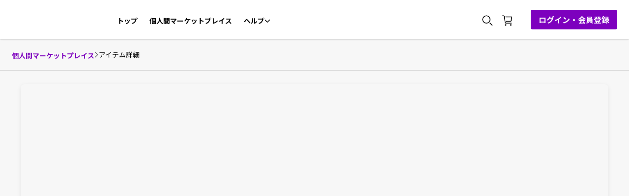

--- FILE ---
content_type: text/html; charset=utf-8
request_url: https://nft.rakuten.co.jp/moments/JL_1649411116_b35de496c/
body_size: 80737
content:
<!DOCTYPE html><html lang="ja"><head><meta charSet="utf-8"/><meta name="viewport" content="width=device-width"/><link rel="shortcut icon" href="https://img.nft.rakuten.co.jp/app/marketplace/favicon_pu_new.ico"/><title>3列目からゴールへ一直線、超攻撃的ボランチの稲垣が新監督に勝利をプレゼント｜みんなのチケット</title><meta name="description" content="長谷川健太監督を迎えた新生名古屋の初陣は、頼れるキャプテンのゴールで幕を開けた。マテウスのパスを酒井が左サイドで受け取ると、中央へのクロスに仙頭が強烈なヘディングで合わせる。これは惜しくもキーパー正面となったが、弾いたボールに反応したのは3列目から飛び出してきたボランチの稲垣だった。昨季8ゴールの超攻撃的ボランチの勢いは、今季も衰えそうにない。"/><link rel="canonical" href="https://nft.rakuten.co.jp/moments/JL_1649411116_b35de496c/"/><meta property="og:url" content="https://nft.rakuten.co.jp/moments/JL_1649411116_b35de496c/"/><meta property="og:type" content="article"/><meta property="og:title" content="3列目からゴールへ一直線、超攻撃的ボランチの稲垣が新監督に勝利をプレゼント｜みんなのチケット"/><meta property="og:description" content=""/><meta property="og:image" content="https://img.nft.rakuten.co.jp/asset/TCP/137/thumbnail-33fd58ea26e742228cc7ad196abe75f4.jpeg"/><script type="module" src="https://unpkg.com/@google/model-viewer/dist/model-viewer.min.js"></script><meta name="next-head-count" content="12"/><script async="" src="/js/google_tag_manager.js"></script><script defer="" src="https://jp.rakuten-static.com/1/grp/banner/js/create.js"></script><script defer="" src="https://www.rakuten.co.jp/com/advance/ichiba/test_sp/sp/3819/condition.js"></script><script defer="" src="https://r.r10s.jp/com/ap/target/phoenix-2.7.2.min.js"></script><link rel="preload" href="/_next/static/css/03a1af8a42750197.css" as="style"/><link rel="stylesheet" href="/_next/static/css/03a1af8a42750197.css" data-n-g=""/><link rel="preload" href="/_next/static/css/bc6340d8be883171.css" as="style"/><link rel="stylesheet" href="/_next/static/css/bc6340d8be883171.css" data-n-p=""/><noscript data-n-css=""></noscript><script defer="" nomodule="" src="/_next/static/chunks/polyfills-c67a75d1b6f99dc8.js"></script><script src="/_next/static/chunks/webpack-ac4230404dc460d4.js" defer=""></script><script src="/_next/static/chunks/framework-a070cbfff3c750c5.js" defer=""></script><script src="/_next/static/chunks/main-dcf553e9d9ae6891.js" defer=""></script><script src="/_next/static/chunks/pages/_app-f32e71698445e6f0.js" defer=""></script><script src="/_next/static/chunks/2b7b2d2a-53b800fbab395145.js" defer=""></script><script src="/_next/static/chunks/8617-5b8d95481ff784b7.js" defer=""></script><script src="/_next/static/chunks/4841-13754d2dc236c32e.js" defer=""></script><script src="/_next/static/chunks/1876-459cbb0665b11fbb.js" defer=""></script><script src="/_next/static/chunks/5822-9de596d5b98a9e83.js" defer=""></script><script src="/_next/static/chunks/9533-b4856cf71472a651.js" defer=""></script><script src="/_next/static/chunks/8166-524afa7cb3555005.js" defer=""></script><script src="/_next/static/chunks/3987-c7140bd0f91076a9.js" defer=""></script><script src="/_next/static/chunks/9563-10e7e64dd4ab6546.js" defer=""></script><script src="/_next/static/chunks/8737-a61111507f4f87f1.js" defer=""></script><script src="/_next/static/chunks/9357-f7c652020222edc7.js" defer=""></script><script src="/_next/static/chunks/7166-d918604e7165dfbc.js" defer=""></script><script src="/_next/static/chunks/7903-1833bcf20524fbd4.js" defer=""></script><script src="/_next/static/chunks/pages/moments/%5Bid%5D-d51d92a2202c78db.js" defer=""></script><script src="/_next/static/5_sDh9XBgnAuLA8pNHLLH/_buildManifest.js" defer=""></script><script src="/_next/static/5_sDh9XBgnAuLA8pNHLLH/_ssgManifest.js" defer=""></script></head><body><noscript><iframe src="https://www.googletagmanager.com/ns.html?id=GTM-NPVQMRM" height="0" width="0" style="display:none;visibility:hidden"></iframe></noscript><div id="__next" data-reactroot=""><input type="hidden" name="rat" id="ratSinglePageApplicationLoad" value="true"/><script src="https://r.r10s.jp/com/rat/js/rat-main.js"></script><link rel="stylesheet" href="https://unpkg.com/scroll-hint@1.1.10/css/scroll-hint.css"/><script src="https://unpkg.com/scroll-hint@1.1.10/js/scroll-hint.js"></script><div><div class="max-h-[100px]" id="mkdiv_header_pitari"></div><div class="flex justify-center items-center px-24px h-64px min-l:h-80px sticky z-500 top-0 bg-white w-full m-auto xl:max-w-full m-auto" style="box-shadow:0px 1px 3px rgba(0, 0, 0, 0.1), 0px 1px 2px rgba(0, 0, 0, 0.06)"><div class="flex justify-start items-center flex-auto h-full false "><div class="min-s:block min-l:block flex-start"><a href="/?l-id=top_menu_logo" target="_self" class="no-underline undefined" id="id-/?l-id=top_menu_logo"><div class="cursor-pointer relative w-182px h-50px"><span style="box-sizing:border-box;display:block;overflow:hidden;width:initial;height:initial;background:none;opacity:1;border:0;margin:0;padding:0;position:absolute;top:0;left:0;bottom:0;right:0"><img alt="rakuten" src="[data-uri]" decoding="async" data-nimg="fill" style="position:absolute;top:0;left:0;bottom:0;right:0;box-sizing:border-box;padding:0;border:none;margin:auto;display:block;width:0;height:0;min-width:100%;max-width:100%;min-height:100%;max-height:100%;object-fit:cover"/><noscript><img alt="rakuten" sizes="100vw" srcSet="https://img.nft.rakuten.co.jp/app/marketplace/branding/logo-pc.svg 640w, https://img.nft.rakuten.co.jp/app/marketplace/branding/logo-pc.svg 750w, https://img.nft.rakuten.co.jp/app/marketplace/branding/logo-pc.svg 828w, https://img.nft.rakuten.co.jp/app/marketplace/branding/logo-pc.svg 1080w, https://img.nft.rakuten.co.jp/app/marketplace/branding/logo-pc.svg 1200w, https://img.nft.rakuten.co.jp/app/marketplace/branding/logo-pc.svg 1920w, https://img.nft.rakuten.co.jp/app/marketplace/branding/logo-pc.svg 2048w, https://img.nft.rakuten.co.jp/app/marketplace/branding/logo-pc.svg 3840w" src="https://img.nft.rakuten.co.jp/app/marketplace/branding/logo-pc.svg" decoding="async" data-nimg="fill" style="position:absolute;top:0;left:0;bottom:0;right:0;box-sizing:border-box;padding:0;border:none;margin:auto;display:block;width:0;height:0;min-width:100%;max-width:100%;min-height:100%;max-height:100%;object-fit:cover" loading="lazy"/></noscript></span></div></a></div><div class="hidden min-l:flex gap-1 px-5 h-full items-end"><a href="/?l-id=top_menu_nft" target="_self" class="no-underline group h-full  items-end flex" id="id-/?l-id=top_menu_nft"><label class="text-null font-bold text-14px cursor-pointer border-b-4 group-hover:border-primary min-l:pb-23px mt-6px pt-1 px-3 group-hover:text-primary border-transparent" aria-labelledby="トップ" data-testid="textValue-トップ">トップ</label></a><a href="/marketplace" target="_self" class="no-underline group h-full  items-end flex" id="id-/marketplace"><label class="text-null font-bold text-14px cursor-pointer border-b-4 group-hover:border-primary min-l:pb-23px mt-6px pt-1 px-3 group-hover:text-primary border-transparent" aria-labelledby="個人間マーケットプレイス" data-testid="textValue-個人間マーケットプレイス">個人間マーケットプレイス</label></a><div class="h-full"><div class="h-full" id="nft_help_menu"><span class="group h-full new-window-icon cursor-pointer flex gap-3 items-end justify-center hover:text-primary min-l:pb-23px pt-6px px-3 border-b-4 hover:border-primary border-transparent"><label class="text-null font-bold text-14px cursor-pointer" aria-labelledby="ヘルプ" data-testid="textValue-ヘルプ">ヘルプ</label><span class="inline-block mb-1.5 transition-all ease-in-out duration-300 "><svg fill="black" stroke="black" width="12" height="8" xmlns="http://www.w3.org/2000/svg"><path fill-rule="evenodd" clip-rule="evenodd" d="m10.953 1.827-.53-.53-4.345 4.345-4.345-4.345-.53.53 4.875 4.875 4.875-4.875Z" fill="current" stroke="current"></path></svg></span></span><div class="absolute border-t border-gray-300 z-10 shadow-md p-20px min-m:w-320px bg-white transition-all ease-in-out duration-300 border-none px-0 py-0 absolute overflow-hidden h-0" style="box-shadow:0px 2px 4px -1px rgba(0, 0, 0, 0.06), 0px 4px 6px -1px rgba(0, 0, 0, 0.10)"><div class="flex flex-col gap-y-2 py-1" id="close_06" style="box-shadow:inset 0px 1px 3px rgba(0, 0, 0, 0.1), inset 0px 1px 2px rgba(0, 0, 0, 0.06)"><a href="/beginners-guide?l-id=top_guide" target="_self" class="no-underline flex items-center cursor-pointer h-42px hover:text-primary pr-24px " id="id-/beginners-guide?l-id=top_guide"><label class="text-null font-bold text-14px pl-24px cursor-pointer" aria-labelledby="初心者ガイド" data-testid="textValue-初心者ガイド">初心者ガイド</label></a><a href="https://ticket.rakuten.co.jp/features/listing/?scid=wi_nft_top_help" target="_blank" class="no-underline new-window-icon flex items-center h-42px hover:text-primary pr-24px" id="id-https://ticket.rakuten.co.jp/features/listing/?scid=wi_nft_top_help"><span class="pl-24px flex items-center flex-auto justify-between hover:text-primary"><label class="text-null font-bold text-14px cursor-pointer" aria-labelledby="NFTチケット 出品ガイド" data-testid="textValue-NFTチケット 出品ガイド">NFTチケット 出品ガイド</label><span class="inline-block ml-3"><svg fill="black" width="14" height="12" xmlns="http://www.w3.org/2000/svg"><path fill-rule="evenodd" clip-rule="evenodd" d="M13 7.5H4V3h9v4.5ZM13 2H4V1h9v1ZM4 0h9a1 1 0 0 1 1 1v6.5a1 1 0 0 1-1 1H4a1 1 0 0 1-1-1V1a1 1 0 0 1 1-1ZM1 11h9V9.5h1V11a1 1 0 0 1-1 1H1a1 1 0 0 1-1-1V4.5a1 1 0 0 1 1-1h1v1H1V11Z" fill="current" stroke="current"></path></svg></span></span></a><a href="https://nft.faq.rakuten.net/s/" target="_blank" class="no-underline new-window-icon flex items-center h-42px hover:text-primary pr-24px" id="id-https://nft.faq.rakuten.net/s/"><span class="pl-24px flex items-center flex-auto justify-between hover:text-primary"><label class="text-null font-bold text-14px cursor-pointer" aria-labelledby="よくあるご質問" data-testid="textValue-よくあるご質問">よくあるご質問</label><span class="inline-block ml-3"><svg fill="black" width="14" height="12" xmlns="http://www.w3.org/2000/svg"><path fill-rule="evenodd" clip-rule="evenodd" d="M13 7.5H4V3h9v4.5ZM13 2H4V1h9v1ZM4 0h9a1 1 0 0 1 1 1v6.5a1 1 0 0 1-1 1H4a1 1 0 0 1-1-1V1a1 1 0 0 1 1-1ZM1 11h9V9.5h1V11a1 1 0 0 1-1 1H1a1 1 0 0 1-1-1V4.5a1 1 0 0 1 1-1h1v1H1V11Z" fill="current" stroke="current"></path></svg></span></span></a></div></div></div></div></div></div><div class="min-s:flex min-l:flex items-center h-full"><div class="flex min-l:items-center gap-2 min-l:mr-3 min-s:mr-5 mt-1 h-full false"><div class="cursor-pointer search-div h-full px-2 flex justify-end items-center icons-hover-color-primary"><button class="h-8" id="nft_search"><svg width="24" height="24" fill="none" xmlns="http://www.w3.org/2000/svg"><path fill-rule="evenodd" clip-rule="evenodd" d="M9.75 16.5A6.758 6.758 0 0 1 3 9.75 6.757 6.757 0 0 1 9.75 3a6.758 6.758 0 0 1 6.75 6.75 6.758 6.758 0 0 1-6.75 6.75Zm0-15a8.25 8.25 0 1 0 0 16.5 8.25 8.25 0 0 0 0-16.5ZM17.146 16.085c-.326.38-.68.735-1.06 1.06L21.44 22.5l1.06-1.061-5.354-5.354Z" fill="#000"></path></svg></button></div><a href="/cart" target="_self" class="no-underline h-full px-2 flex items-center icons-hover-color-primary" id="id-/cart"><button class="relative h-8"><svg width="24" height="24" fill="none" xmlns="http://www.w3.org/2000/svg"><path fill-rule="evenodd" clip-rule="evenodd" d="M9 19.5a1.5 1.5 0 1 0 .001 3.001A1.5 1.5 0 0 0 9 19.5ZM19.5 19.5a1.5 1.5 0 1 0 .001 3.001A1.5 1.5 0 0 0 19.5 19.5ZM8.8 15.861 6.933 3.415A2.237 2.237 0 0 0 4.708 1.5H2.25V3h2.458c.374 0 .686.268.741.638l1.867 12.446A2.237 2.237 0 0 0 9.541 18H21v-1.5H9.541a.745.745 0 0 1-.741-.639Z" fill="#000"></path><path fill-rule="evenodd" clip-rule="evenodd" d="m8.505 3.75.225 1.5h11.409l-.436 6.107a1.506 1.506 0 0 1-1.496 1.393H9.855l.225 1.5h8.127a3 3 0 0 0 2.992-2.786l.55-7.714H8.506Z" fill="#000"></path></svg></button></a></div><div class="flex"><button data-testid="NFTLoginButton" class="s:hidden m:hidden self-center min-l:block bg-primary px-4 py-2 rounded ml-16px text-white hover:bg-rakuten-contained-button-hover border-solid border-primary hover:text-white outlined-button" id="nft_login"><label class="text-white font-bold text-16px cursor-pointer" aria-labelledby="ログイン・会員登録" data-testid="textValue-ログイン・会員登録">ログイン・会員登録</label></button></div></div></div><div class="pageHeight xl:max-w-full min-w-320px m-auto"><div class="m-auto bg-sell-moment-agreement-box xl:max-w-full"><div class="py-5 items-center flex gap-4 ml-6 xl:max-w-full min-w-0" style="overflow:auto;white-space:nowrap"><a href="/marketplace?sort=last_updated_date&amp;limit=12" target="_self" class="no-underline text-sm font-bold cursor-pointer text-primary pt-3px hover:underline" id="id-/marketplace?sort=last_updated_date&amp;limit=12">個人間マーケットプレイス</a><span><svg fill="#686868" stroke="#686868" width="9" height="13" xmlns="http://www.w3.org/2000/svg"><path fill-rule="evenodd" clip-rule="evenodd" d="m2.23 1.219-.574.574L6.363 6.5l-4.707 4.707.575.574L7.51 6.5l-5.28-5.281Z" fill="current" stroke="current"></path></svg></span><span class="font-normal text-14px text-black" data-testid="breadcrumb-アイテム詳細">アイテム詳細</span></div><hr class="border-2px border-rakuten-border min-s:w-full xl:max-w-full mb-7"/><div class="pb-10 m-auto m:mx-40px mx-42px s:mx-16px xl:mx-auto  xl:max-w-1356px"><div class="flex-col min-xl:inline-flex items-center min-xl:flex-row w-full"><div class="flex-col w-full min-xl:w-1/2 xl:max-w-668px asset-card l:mb-0 moment-details-card"><div class="s:h-200px m:h-459px l:h-[628px] xl:h-445px border-radius-8px"><div class="h-full w-full s:h-200px m:h-459px l:h-[628px] xl:h-445px"><div class="flex flex-col items-center" data-testid="videoPlayer"></div></div></div><div class="bg-white &quot;min-m:h-64px&quot; 
                     border-radius-8px w-full video-details"><div class="inline-flex max-m:p-16px py-16px l:px-24px px-16px items-center w-full h-full justify-between"><div class="inline-flex s:flex-col min-m:items-center gap-12px"><div class="flex bg-[#F7F7F7] rounded px-8px py-6px s:py-4px s:px-6px text-center w-max font-bold text-11px items-center"><svg width="16" height="16" fill="none" xmlns="http://www.w3.org/2000/svg"><path fill-rule="evenodd" clip-rule="evenodd" d="M2 13h12V3H2v10ZM14 2H2a1 1 0 0 0-1 1v10a1 1 0 0 0 1 1h12a1 1 0 0 0 1-1V3a1 1 0 0 0-1-1Z" fill="#000"></path><path fill-rule="evenodd" clip-rule="evenodd" d="M3.5 5H5V4H3.5v1ZM3.5 12H5v-1H3.5v1ZM6 5h1.5V4H6v1ZM6 12h1.5v-1H6v1ZM8.5 5H10V4H8.5v1ZM8.5 12H10v-1H8.5v1ZM11 5h1.5V4H11v1ZM11 12h1.5v-1H11v1ZM6.5 10 10 8 6.5 6v4Z" fill="#000"></path></svg><label class="font-normal text-14px ml-8px leading-18px">動画</label></div></div><div class="h-full"></div><section class="flex ml-auto"><div class="flex items-center ml-auto"><label class="text-null font-bold text-14px mr-8px pt-3px" aria-labelledby="動画の長さ:" data-testid="textValue-動画の長さ:">動画の長さ:</label><label class="text-null  text-14px pt-3px" aria-labelledby="00:00:52" data-testid="textValue-00:00:52">00:00:52</label></div></section></div></div></div><div class="min-xl:w-1/2 xl:max-w-668px min-xl:ml-20px bg-white s:px-16px px-24px py-24px mt-20px xl:mt-0px moment-details-card"><div class="inline-flex w-full items-center"><div class="inline-flex cursor-pointer hover:text-primary cp-details s:max-w-[60%] items-center"><div class="w-24px h-24px rounded-full border-rakuten-border border-1px flex-none logo-div"><img src="https://img.nft.rakuten.co.jp/asset/JL/button-096e3a89424e4fc6b1280ca443ef9948.svg" class="w-full h-full rounded-full"/></div><div class="ml-8px text-12px font-bold flex items-center cp-name">PLAYERS ANTHEM</div></div><div class="ml-auto inline-flex"><div class="p-4px inline-flex items-center mr-8px" id="favourite-moment"><div class="inline-flex items-center justify-center w-auto cursor-pointer"><div class="mr-2"><svg class=" cursor-pointer" fill="transparent" stroke="black" class="class" xmlns="http://www.w3.org/2000/svg" width="16" height="16"><path fill-rule="evenodd" clip-rule="evenodd" d="M15 5.292C15 3.198 13.312 1.5 11.231 1.5A3.759 3.759 0 0 0 8 3.346 3.759 3.759 0 0 0 4.769 1.5C2.687 1.5 1 3.198 1 5.292 1 10.165 8 14.5 8 14.5s7-4.334 7-9.209" fill="current" stroke="stroke"></path></svg></div></div></div><div class="p-4px inline-flex items-center" id="share-button"><div class="flex items-center #686868 shareContainer cursor-pointer self-center" style="align-self:auto"><svg class="mr-1 shareSvg" fillColor="transparent" fill="" width="14" height="14" xmlns="http://www.w3.org/2000/svg"><path fill-rule="evenodd" clip-rule="evenodd" d="M10 11.25a1.251 1.251 0 0 1 2.5 0 1.251 1.251 0 0 1-2.5 0ZM1.5 7c0-.689.56-1.25 1.25-1.25S4 6.311 4 7a1.251 1.251 0 0 1-2.5 0ZM10 2.75c0-.689.56-1.25 1.25-1.25s1.25.561 1.25 1.25S11.94 4 11.25 4 10 3.439 10 2.75ZM.5 7a2.25 2.25 0 0 0 2.25 2.25c.658 0 1.244-.287 1.656-.738l4.637 2.318a2.236 2.236 0 0 0-.043.42A2.25 2.25 0 1 0 11.25 9c-.74 0-1.392.363-1.802.915L4.896 7.639C4.957 7.435 5 7.223 5 7c0-.223-.043-.436-.104-.639l4.552-2.276A2.24 2.24 0 0 0 11.25 5 2.25 2.25 0 1 0 9 2.75c0 .144.017.284.043.42L4.406 5.488A2.236 2.236 0 0 0 2.75 4.75 2.25 2.25 0 0 0 .5 7Z" fill="fill"></path><path xmlns="http://www.w3.org/2000/svg" fill-rule="evenodd" clip-rule="evenodd" d="M2.5 5c.601 0 1.135.27 1.5.69l5.546-2.772A1.995 1.995 0 0 1 11.5.5a2 2 0 0 1 0 4c-.601 0-1.134-.27-1.5-.69L4.454 6.582a1.995 1.995 0 0 1 0 .837l5.544 2.772c.367-.42.9-.691 1.501-.691a2 2 0 1 1-1.954 1.582L4 8.309C3.633 8.73 3.1 9 2.5 9a2 2 0 0 1 0-4Z" fill="fillColor"></path></svg><span class="fs-12 text-xs text-#686868">シェア</span></div></div></div></div><div class="s:mt-16px mt-24px text-series_color text-14px leading-18px font-normal">J.LEAGUE NFT Collection Players Anthem AUTHENTIC Collection</div><div class="mt-8px font-bold s:text-20px text-28px leading-[34px] s:leading-[26px] xl:min-h-37px break-all">3列目からゴールへ一直線、超攻撃的ボランチの稲垣が新監督に勝利をプレゼント</div><div class="s:mt-31px flex mt-47px "><div class="text-18px s:text-14px font-normal">購入可能数:<span class="ml-8px font-bold leading-20px s:text-18px">70</span></div><div class="ml-28px text-18px items-center flex s:text-14px">流通数:<span class="ml-8px font-bold s:text-18px">201</span><div class="relative info inline-flex items-center"><div class="moment-details-tooltip absolute below-xl-tooltip"><div class=" bg-rakuten-table-header w-200px s:w-160px p-12px text-12px flex rounded-lg text-left">ユーザーが所有しているトークン数</div><div class="tooltip-tip w-10px h-8px bg-rakuten-table-header "></div></div><svg class="text-primary inline-flex ml-7px relative mt-3px" width="16" height="16" fill="none" xmlns="http://www.w3.org/2000/svg"><path d="M8 1a7 7 0 1 0 0 14A7 7 0 0 0 8 1Zm0 13A6 6 0 1 1 8 2a6 6 0 0 1 0 12Z" fill="currentColor"></path><path d="M8 6.075a.76.76 0 0 1-.57-.235.77.77 0 0 1-.225-.555A.775.775 0 0 1 8 4.5a.8.8 0 0 1 .58.23.78.78 0 0 1 .225.555.77.77 0 0 1-.225.555.785.785 0 0 1-.58.235ZM7.325 11.5V6.615h1.33V11.5h-1.33Z" fill="currentColor"></path></svg></div></div></div><div class="rakuten-border mt-15px" style="border-width:0.5px"></div><div class="mt-15px inline-flex"><div class="flex flex-col"><label class="text-null  text-16px s:text-14px text-16px leading-18px" aria-labelledby="最低価格" data-testid="textValue-最低価格">最低価格</label><section class="inline-flex"><label class="text-null font-bold text-20px overflow-ellipsis whitespace-nowrap overflow-hidden s:text-20px text-24px" aria-labelledby="398" data-testid="textValue-398">398</label><div class="inline-flex mb-4px items-end"><label class="text-null font-bold text-12px mx-2px" aria-labelledby="円" data-testid="textValue-円">円</label></div></section></div><div class="w-1px bg-rakuten-border ml-35px mr-35px s:ml-23px s:mr-23px h:40px mt-2px"></div><div class="flex flex-col"><label class="text-null  text-14px s:text-14px text-16px leading-18px" aria-labelledby="最高価格" data-testid="textValue-最高価格">最高価格</label><section class="inline-flex"><label class="text-null font-bold text-20px overflow-ellipsis whitespace-nowrap overflow-hidden s:text-20px text-24px" aria-labelledby="100,000" data-testid="textValue-100,000">100,000</label><div class="inline-flex mb-4px items-end"><label class="text-null font-bold text-12px mx-2px" aria-labelledby="円" data-testid="textValue-円">円</label></div></section></div></div><button class="s:w-full mb-3 h-52px rounded font-bold text-[16px] leading-5 bg-primary text-white hover:bg-rakuten-contained-button-hover border-solid border-primary hover:text-white outlined-button s:mt-28px mt-28px w-max py-8px px-4 justify-center items-center flex min-m:px-24px min-m:py-16px min-m:min-w-240px" id="add-to-cart">選択して購入する</button><div class="min-s:w-full flex gap-12px"><div class="flex gap-3 py-2"><svg fill="#006497" width="18" height="18" class="flex-shrink-0" viewBox="0 0 24 24" xmlns="http://www.w3.org/2000/svg"><path d="M12 1.5a10.5 10.5 0 1 0 0 21 10.5 10.5 0 0 0 0-21ZM12 21a9 9 0 1 1 0-18 9 9 0 0 1 0 18Z" fill="current"></path><path d="M12 9.113a1.14 1.14 0 0 1-.855-.353 1.156 1.156 0 0 1-.338-.832A1.164 1.164 0 0 1 12 6.75a1.2 1.2 0 0 1 .87.345 1.17 1.17 0 0 1 .338.833 1.154 1.154 0 0 1-.338.832 1.177 1.177 0 0 1-.87.353Zm-1.012 8.137V9.923h1.995v7.327h-1.995Z" fill="current"></path></svg><p class="text-price-updated text-14px leading-[18px]">こちらのアイテムは個人間マーケットプレイスで出品・購入ができます。</p></div></div></div></div><div class="mt-20px"><div class="w-full bg-white flex s:items-center s:flex-col   xl:gap-20px l:gap-10px m:gap-10px 
     
      py-28px s:px-16px px-24px  moment-details-card   s:py-20px"><div class="rounded flex flex-col s:w-full w-1/2 xl:w-472px"><span class="font-bold text-20px block leading-28px s:leading-24px">過去の平均取引価格</span><span class="s:text-14px s:leading-24px text-16px mt-24px s:mt-12px">現時点までの取引価格をもとに記載しております。</span></div><div class="s:w-full  
          h-146px
          bg-page-bg border-1px border-rakuten-border radius-4px min-m:flex-1 
        s:mt-24px py-16px px-20px 
        rounded-4px l:mt-0 s:w-full w-max xl:max-w-836px xl:ml-auto"><div class="relative w-full h-16px " id="arrowIcon" style="top:50%;transform:translate(0, -50%)"><div class="w-full h-6px bg-#D1D1D1 relative"><span class="absolute top-0 z-10" style="font-size:7px;left:20px;top:-9px"><svg width="15" height="10" fill="none" xmlns="http://www.w3.org/2000/svg"><path d="m14.25 0-7 10-7-10h14Z" fill="url(#a)"></path><defs><linearGradient id="a" x1=".25" y1="5" x2="9.745" y2="11.54" gradientUnits="userSpaceOnUse"><stop stop-color="#7000A9"></stop><stop offset=".531" stop-color="#BA35FF"></stop><stop offset=".95" stop-color="#D78BFF"></stop></linearGradient></defs></svg></span><span class="mt-8px font-bold leading-9 block absolute text-24px inline-flex" style="top:-58px;left:-1px">589<!-- --> <div class="inline-flex mb-6px items-end"><span class="text-xs inline-block ml-2px font-bold font-bold">円</span></div></span><div class="flex justify-between absolute mt-18px w-full"><div class="w-fit"><span class="font-normal text-14px s:text-14px text-#686868 block">最低価格</span><div class=" font-bold leading-6 block text-xl inline-flex"><div>300</div><div class="inline-flex mb-2px items-end"><span class="text-xs inline-block ml-2px font-bold">円</span></div></div></div><div class="w-fit text-right"><span class="font-normal text-14px text-#686868 block">最高価格</span><div class=" font-bold leading-6 block text-xl inline-flex"><div>1,400</div><div class="inline-flex mb-2px items-end"><span class="text-xs inline-block ml-2px font-bold">円</span></div></div></div></div></div></div></div><span class="flex align-baseline justify-items-start w-full min-m:hidden"><div class="w-full flex justify-center cursor-pointer w-max"><a href="https://nft.faq.rakuten.net/s/detail/000006802" target="_blank" class="block mt-24px  text-primary font-bold text-sm leading-[18px] min-l:flex min-l:justify-center min-l:items-center s:text-left undefined"><p class="flex items-center"><svg class="mr-2 flex-shrink-0" width="16" height="16" fill="none" xmlns="http://www.w3.org/2000/svg"><path d="M8 1a7 7 0 1 0 0 14A7 7 0 0 0 8 1Zm0 13A6 6 0 1 1 8 2a6 6 0 0 1 0 12Z" fill="currentColor"></path><path d="M8 6.075a.76.76 0 0 1-.57-.235.77.77 0 0 1-.225-.555A.775.775 0 0 1 8 4.5a.8.8 0 0 1 .58.23.78.78 0 0 1 .225.555.77.77 0 0 1-.225.555.785.785 0 0 1-.58.235ZM7.325 11.5V6.615h1.33V11.5h-1.33Z" fill="currentColor"></path></svg>各数値について</p></a></div></span></div></div><div class="flex flex-col moment-details-card bg-white s:mt-16px mt-20px s:px-16px px-24px py-28px s:py-20px"><section class="flex flex-col items-start " data-testid="aboutTheMoment"><p class="text-xl font-bold leading-[26px]">アイテムについて</p><p class="text-base mt-20px whitespace-pre-wrap w-full break-words">長谷川健太監督を迎えた新生名古屋の初陣は、頼れるキャプテンのゴールで幕を開けた。マテウスのパスを酒井が左サイドで受け取ると、中央へのクロスに仙頭が強烈なヘディングで合わせる。これは惜しくもキーパー正面となったが、弾いたボールに反応したのは3列目から飛び出してきたボランチの稲垣だった。昨季8ゴールの超攻撃的ボランチの勢いは、今季も衰えそうにない。</p></section><div class="min-m:inline-flex s:flex s:flex-col m:flex m:flex-col mt-20px s:gap-8px m:gap-8px"><div class="flex min-s:flex-col min-m:flex-row"><section class="flex"><div class="flex rounded border border-rakuten-border p-12px bg-white items-center" data-testid="timeStamp"><svg class="mt-3px mr-10px" width="14" height="14" fill="none" xmlns="http://www.w3.org/2000/svg"><path fill-rule="evenodd" clip-rule="evenodd" d="M11 1.5h1.5a1 1 0 0 1 1 1V6H.5V2.5a1 1 0 0 1 1-1H3v-1h1v1h6v-1h1v1ZM1.5 5h11V2.5H11V4h-1V2.5H4V4H3V2.5H1.5V5Zm0 7.5h11V7h1v5.5a1 1 0 0 1-1 1h-11a1 1 0 0 1-1-1V7h1v5.5ZM5 8v1H3V8h2Zm0 3v-1H3v1h2Zm1-3h2v1H6V8Zm2 2H6v1h2v-1Zm3-2v1H9V8h2Zm0 3v-1H9v1h2Z" fill="#000"></path></svg><label class="text-null font-bold text-14px mr-12px pt-3px" aria-labelledby="リリース日:" data-testid="textValue-リリース日:">リリース日:</label><label class="text-null  text-14px pt-3px" aria-labelledby="2022/04/20" data-testid="textValue-2022/04/20">2022/04/20</label></div></section></div><div class="w-max border border-rakuten-border p-12px rounded flex items-center min-l:ml-8px 
            "><svg class="mr-10px" width="12" height="14" fill="none" xmlns="http://www.w3.org/2000/svg"><path fill-rule="evenodd" clip-rule="evenodd" d="M1.5 13h9V5h1v8a1 1 0 0 1-1 1h-9a1 1 0 0 1-1-1V1a1 1 0 0 1 1-1h5v1h-5v12Zm7-9h3l-4-4v3a1 1 0 0 0 1 1ZM5 6h4V5H5v1Zm0 2.5h4v-1H5v1ZM4 11H3v-1h1v1Zm5 0H5v-1h4v1ZM4 8.5H3v-1h1v1ZM4 6H3V5h1v1Z" fill="#000"></path></svg><label class="text-null font-bold text-xs text-14px mr-12px" aria-labelledby="発行数:" data-testid="textValue-発行数:">発行数:</label><label class="text-null  text-14px overflow-ellipsis whitespace-nowrap overflow-hidden" aria-labelledby="300" data-testid="textValue-300">300</label></div></div></div><div class="flex flex-col moment-details-card bg-white s:mt-16px mt-20px s:px-16px s:py-20px px-24px py-28px"><section class="flex flex-col items-start" data-testid="category"><label class="text-null font-bold text-xl null" aria-labelledby="シリーズについて" data-testid="textValue-シリーズについて">シリーズについて</label><label class="text-null font-bold text-base mt-20px" aria-labelledby="J.LEAGUE NFT Collection Players Anthem AUTHENTIC Collection" data-testid="textValue-J.LEAGUE NFT Collection Players Anthem AUTHENTIC Collection">J.LEAGUE NFT Collection Players Anthem AUTHENTIC Collection</label><label class="text-null  text-base mt-8px" aria-labelledby="ベストゴールやベストプレーなどPlayers Anthemが厳選に厳選を重ねたアーティスティックなプレーをNFT化した「AUTHENTIC」コレクション。毎月6パック18種類のモーメントを封入し、シーズンのハイライトを記録し続けるJリーグファン必見のレギュラーパッケージ。" data-testid="textValue-ベストゴールやベストプレーなどPlayers Anthemが厳選に厳選を重ねたアーティスティックなプレーをNFT化した「AUTHENTIC」コレクション。毎月6パック18種類のモーメントを封入し、シーズンのハイライトを記録し続けるJリーグファン必見のレギュラーパッケージ。">ベストゴールやベストプレーなどPlayers Anthemが厳選に厳選を重ねたアーティスティックなプレーをNFT化した「AUTHENTIC」コレクション。毎月6パック18種類のモーメントを封入し、シーズンのハイライトを記録し続けるJリーグファン必見のレギュラーパッケージ。</label></section></div><div class="flex flex-col moment-details-card bg-white s:mt-16px mt-20px s:px-16px s:py-20px px-24px py-28px"><div class="flex"><label class="text-null font-bold text-xl mb-21px flex-auto" aria-labelledby="取引履歴" data-testid="textValue-取引履歴">取引履歴</label></div><div class="overflow-auto "><div class="!overflow-y-hidden js-scrollable hide-table-scrollbar"><table class="min-l:min-w-full w-[840px] overflow-y-hidden overscroll-x-auto border border-moments-border-color divide-y divide-gray-200"><thead class="bg-page-bg border-b border-#B6B6B6"><tr><th scope="col" class="p-4 text-left text-14px leading-[18px] font-bold uppercase h-[56px]"><span class="inline-flex overflow-ellipsis whitespace-nowrap">シリアル番号</span></th><th scope="col" class="p-4 text-left text-14px leading-[18px] font-bold uppercase h-[56px]"><span class="inline-flex overflow-ellipsis whitespace-nowrap">価格</span></th><th scope="col" class="p-4 text-left text-14px leading-[18px] font-bold uppercase h-[56px]"><span class="inline-flex overflow-ellipsis whitespace-nowrap">出品者</span></th><th scope="col" class="p-4 text-left text-14px leading-[18px] font-bold uppercase h-[56px]"><span class="inline-flex overflow-ellipsis whitespace-nowrap">購入者</span></th><th scope="col" class="p-4 text-left text-14px leading-[18px] font-bold uppercase h-[56px]"><span class="inline-flex overflow-ellipsis whitespace-nowrap">取引日</span></th><th scope="col" class="p-4 text-left text-14px font-bold text-black uppercase leading-[18px]"></th></tr></thead><tbody><tr class="border-b border-moments-border-color hover:bg-table-color text-14px leading-[18px]"><td class="p-4 whitespace-nowrap w-[128px] h-[52px]"><span class="text-gray-900">#283</span></td><td class="p-4 whitespace-nowrap min-l:w-auto w-[152px]"><div class="text-14px text-gray-900">400<!-- -->円</div></td><td class="p-4 whitespace-nowrap min-l:w-auto w-[152px]"><a href="https://nft.rakuten.co.jp/public-profile/jojomaru" target="_blank" class="no-underline " id="id-https://nft.rakuten.co.jp/public-profile/jojomaru"><div class="font-normal text-gray-900  cursor-pointer text-[#7D00BE] hover:underline underline-offset-4" data-testid="seller-jojomaru">jojomaru</div></a></td><td class="p-4 whitespace-nowrap min-l:w-auto w-[152px]"><a href="https://nft.rakuten.co.jp/public-profile/daia5" target="_blank" class="no-underline " id="id-https://nft.rakuten.co.jp/public-profile/daia5"><div class="font-normal text-gray-900  cursor-pointer text-[#7D00BE] hover:underline underline-offset-4" data-testid="buyer-daia5">daia5</div></a></td><td class="p-4 whitespace-nowrap w-[170px]"><div class="text-gray-900">2024/02/12 - 10:21</div></td><td class="p-4 whitespace-nowrap w-[84px]"><div class="origin-center flex items-center cursor-pointer"><div class="mr-5px"><svg width="16" height="16" fill="none" xmlns="http://www.w3.org/2000/svg"><path fill-rule="evenodd" clip-rule="evenodd" d="M3.75 12.5c-.965 0-1.75-.785-1.75-1.75S2.785 9 3.75 9s1.75.785 1.75 1.75-.785 1.75-1.75 1.75Zm2.75-1.75a2.75 2.75 0 1 0-1.224 2.287L7.239 15 8 14.239l-1.963-1.963c.293-.437.463-.961.463-1.526Z" fill="#7D00BE"></path><path fill-rule="evenodd" clip-rule="evenodd" d="M9.5 1a5.5 5.5 0 0 0-5.474 6.014c.364.026.713.105 1.04.228A4.48 4.48 0 0 1 5 6.5C5 4.019 7.019 2 9.5 2 11.982 2 14 4.019 14 6.5S11.982 11 9.5 11a4.467 4.467 0 0 1-2.011-.48c.004.076.011.152.011.23 0 .287-.035.566-.096.834A5.5 5.5 0 1 0 9.5 1Z" fill="#7D00BE"></path><path fill-rule="evenodd" clip-rule="evenodd" d="M8.5 4v3.5h4v-1h-3V4h-1Z" fill="#7D00BE"></path></svg></div><span class="text-primary font-bold">詳細</span></div></td></tr><tr class="border-b border-moments-border-color hover:bg-table-color text-14px leading-[18px]"><td class="p-4 whitespace-nowrap w-[128px] h-[52px]"><span class="text-gray-900">#171</span></td><td class="p-4 whitespace-nowrap min-l:w-auto w-[152px]"><div class="text-14px text-gray-900">300<!-- -->円</div></td><td class="p-4 whitespace-nowrap min-l:w-auto w-[152px]"><a href="https://nft.rakuten.co.jp/public-profile/tatsu5599" target="_blank" class="no-underline " id="id-https://nft.rakuten.co.jp/public-profile/tatsu5599"><div class="font-normal text-gray-900  cursor-pointer text-[#7D00BE] hover:underline underline-offset-4" data-testid="seller-tatsu5599">tatsu5599</div></a></td><td class="p-4 whitespace-nowrap min-l:w-auto w-[152px]"><a href="https://nft.rakuten.co.jp/public-profile/monmonger" target="_blank" class="no-underline " id="id-https://nft.rakuten.co.jp/public-profile/monmonger"><div class="font-normal text-gray-900  cursor-pointer text-[#7D00BE] hover:underline underline-offset-4" data-testid="buyer-monmonger">monmonger</div></a></td><td class="p-4 whitespace-nowrap w-[170px]"><div class="text-gray-900">2023/11/23 - 13:07</div></td><td class="p-4 whitespace-nowrap w-[84px]"><div class="origin-center flex items-center cursor-pointer"><div class="mr-5px"><svg width="16" height="16" fill="none" xmlns="http://www.w3.org/2000/svg"><path fill-rule="evenodd" clip-rule="evenodd" d="M3.75 12.5c-.965 0-1.75-.785-1.75-1.75S2.785 9 3.75 9s1.75.785 1.75 1.75-.785 1.75-1.75 1.75Zm2.75-1.75a2.75 2.75 0 1 0-1.224 2.287L7.239 15 8 14.239l-1.963-1.963c.293-.437.463-.961.463-1.526Z" fill="#7D00BE"></path><path fill-rule="evenodd" clip-rule="evenodd" d="M9.5 1a5.5 5.5 0 0 0-5.474 6.014c.364.026.713.105 1.04.228A4.48 4.48 0 0 1 5 6.5C5 4.019 7.019 2 9.5 2 11.982 2 14 4.019 14 6.5S11.982 11 9.5 11a4.467 4.467 0 0 1-2.011-.48c.004.076.011.152.011.23 0 .287-.035.566-.096.834A5.5 5.5 0 1 0 9.5 1Z" fill="#7D00BE"></path><path fill-rule="evenodd" clip-rule="evenodd" d="M8.5 4v3.5h4v-1h-3V4h-1Z" fill="#7D00BE"></path></svg></div><span class="text-primary font-bold">詳細</span></div></td></tr><tr class="border-b border-moments-border-color hover:bg-table-color text-14px leading-[18px]"><td class="p-4 whitespace-nowrap w-[128px] h-[52px]"><span class="text-gray-900">#78</span></td><td class="p-4 whitespace-nowrap min-l:w-auto w-[152px]"><div class="text-14px text-gray-900">-</div></td><td class="p-4 whitespace-nowrap min-l:w-auto w-[152px]"><a href="https://nft.rakuten.co.jp/public-profile/-" target="_blank" class="no-underline pointer-events-none" id="id-https://nft.rakuten.co.jp/public-profile/-"><div class="font-normal text-gray-900" data-testid="seller--">-</div></a></td><td class="p-4 whitespace-nowrap min-l:w-auto w-[152px]"><a href="https://nft.rakuten.co.jp/public-profile/zawawa" target="_blank" class="no-underline " id="id-https://nft.rakuten.co.jp/public-profile/zawawa"><div class="font-normal text-gray-900  cursor-pointer text-[#7D00BE] hover:underline underline-offset-4" data-testid="buyer-zawawa">zawawa</div></a></td><td class="p-4 whitespace-nowrap w-[170px]"><div class="text-gray-900">2023/10/16 - 08:47</div></td><td class="p-4 whitespace-nowrap w-[84px]"><div class="origin-center flex items-center cursor-pointer"><div class="mr-5px"><svg width="16" height="16" fill="none" xmlns="http://www.w3.org/2000/svg"><path fill-rule="evenodd" clip-rule="evenodd" d="M3.75 12.5c-.965 0-1.75-.785-1.75-1.75S2.785 9 3.75 9s1.75.785 1.75 1.75-.785 1.75-1.75 1.75Zm2.75-1.75a2.75 2.75 0 1 0-1.224 2.287L7.239 15 8 14.239l-1.963-1.963c.293-.437.463-.961.463-1.526Z" fill="#7D00BE"></path><path fill-rule="evenodd" clip-rule="evenodd" d="M9.5 1a5.5 5.5 0 0 0-5.474 6.014c.364.026.713.105 1.04.228A4.48 4.48 0 0 1 5 6.5C5 4.019 7.019 2 9.5 2 11.982 2 14 4.019 14 6.5S11.982 11 9.5 11a4.467 4.467 0 0 1-2.011-.48c.004.076.011.152.011.23 0 .287-.035.566-.096.834A5.5 5.5 0 1 0 9.5 1Z" fill="#7D00BE"></path><path fill-rule="evenodd" clip-rule="evenodd" d="M8.5 4v3.5h4v-1h-3V4h-1Z" fill="#7D00BE"></path></svg></div><span class="text-primary font-bold">詳細</span></div></td></tr><tr class="border-b border-moments-border-color hover:bg-table-color text-14px leading-[18px]"><td class="p-4 whitespace-nowrap w-[128px] h-[52px]"><span class="text-gray-900">#51</span></td><td class="p-4 whitespace-nowrap min-l:w-auto w-[152px]"><div class="text-14px text-gray-900">-</div></td><td class="p-4 whitespace-nowrap min-l:w-auto w-[152px]"><a href="https://nft.rakuten.co.jp/public-profile/-" target="_blank" class="no-underline pointer-events-none" id="id-https://nft.rakuten.co.jp/public-profile/-"><div class="font-normal text-gray-900" data-testid="seller--">-</div></a></td><td class="p-4 whitespace-nowrap min-l:w-auto w-[152px]"><a href="https://nft.rakuten.co.jp/public-profile/kozzy92" target="_blank" class="no-underline " id="id-https://nft.rakuten.co.jp/public-profile/kozzy92"><div class="font-normal text-gray-900  cursor-pointer text-[#7D00BE] hover:underline underline-offset-4" data-testid="buyer-kozzy92">kozzy92</div></a></td><td class="p-4 whitespace-nowrap w-[170px]"><div class="text-gray-900">2023/10/16 - 07:38</div></td><td class="p-4 whitespace-nowrap w-[84px]"><div class="origin-center flex items-center cursor-pointer"><div class="mr-5px"><svg width="16" height="16" fill="none" xmlns="http://www.w3.org/2000/svg"><path fill-rule="evenodd" clip-rule="evenodd" d="M3.75 12.5c-.965 0-1.75-.785-1.75-1.75S2.785 9 3.75 9s1.75.785 1.75 1.75-.785 1.75-1.75 1.75Zm2.75-1.75a2.75 2.75 0 1 0-1.224 2.287L7.239 15 8 14.239l-1.963-1.963c.293-.437.463-.961.463-1.526Z" fill="#7D00BE"></path><path fill-rule="evenodd" clip-rule="evenodd" d="M9.5 1a5.5 5.5 0 0 0-5.474 6.014c.364.026.713.105 1.04.228A4.48 4.48 0 0 1 5 6.5C5 4.019 7.019 2 9.5 2 11.982 2 14 4.019 14 6.5S11.982 11 9.5 11a4.467 4.467 0 0 1-2.011-.48c.004.076.011.152.011.23 0 .287-.035.566-.096.834A5.5 5.5 0 1 0 9.5 1Z" fill="#7D00BE"></path><path fill-rule="evenodd" clip-rule="evenodd" d="M8.5 4v3.5h4v-1h-3V4h-1Z" fill="#7D00BE"></path></svg></div><span class="text-primary font-bold">詳細</span></div></td></tr><tr class="border-b border-moments-border-color hover:bg-table-color text-14px leading-[18px]"><td class="p-4 whitespace-nowrap w-[128px] h-[52px]"><span class="text-gray-900">#10</span></td><td class="p-4 whitespace-nowrap min-l:w-auto w-[152px]"><div class="text-14px text-gray-900">-</div></td><td class="p-4 whitespace-nowrap min-l:w-auto w-[152px]"><a href="https://nft.rakuten.co.jp/public-profile/-" target="_blank" class="no-underline pointer-events-none" id="id-https://nft.rakuten.co.jp/public-profile/-"><div class="font-normal text-gray-900" data-testid="seller--">-</div></a></td><td class="p-4 whitespace-nowrap min-l:w-auto w-[152px]"><a href="https://nft.rakuten.co.jp/public-profile/chanmatsu" target="_blank" class="no-underline " id="id-https://nft.rakuten.co.jp/public-profile/chanmatsu"><div class="font-normal text-gray-900  cursor-pointer text-[#7D00BE] hover:underline underline-offset-4" data-testid="buyer-chanmatsu">chanmatsu</div></a></td><td class="p-4 whitespace-nowrap w-[170px]"><div class="text-gray-900">2023/10/16 - 07:31</div></td><td class="p-4 whitespace-nowrap w-[84px]"><div class="origin-center flex items-center cursor-pointer"><div class="mr-5px"><svg width="16" height="16" fill="none" xmlns="http://www.w3.org/2000/svg"><path fill-rule="evenodd" clip-rule="evenodd" d="M3.75 12.5c-.965 0-1.75-.785-1.75-1.75S2.785 9 3.75 9s1.75.785 1.75 1.75-.785 1.75-1.75 1.75Zm2.75-1.75a2.75 2.75 0 1 0-1.224 2.287L7.239 15 8 14.239l-1.963-1.963c.293-.437.463-.961.463-1.526Z" fill="#7D00BE"></path><path fill-rule="evenodd" clip-rule="evenodd" d="M9.5 1a5.5 5.5 0 0 0-5.474 6.014c.364.026.713.105 1.04.228A4.48 4.48 0 0 1 5 6.5C5 4.019 7.019 2 9.5 2 11.982 2 14 4.019 14 6.5S11.982 11 9.5 11a4.467 4.467 0 0 1-2.011-.48c.004.076.011.152.011.23 0 .287-.035.566-.096.834A5.5 5.5 0 1 0 9.5 1Z" fill="#7D00BE"></path><path fill-rule="evenodd" clip-rule="evenodd" d="M8.5 4v3.5h4v-1h-3V4h-1Z" fill="#7D00BE"></path></svg></div><span class="text-primary font-bold">詳細</span></div></td></tr><tr class="border-b border-moments-border-color hover:bg-table-color text-14px leading-[18px]"><td class="p-4 whitespace-nowrap w-[128px] h-[52px]"><span class="text-gray-900">#144</span></td><td class="p-4 whitespace-nowrap min-l:w-auto w-[152px]"><div class="text-14px text-gray-900">300<!-- -->円</div></td><td class="p-4 whitespace-nowrap min-l:w-auto w-[152px]"><a href="https://nft.rakuten.co.jp/public-profile/nocky" target="_blank" class="no-underline " id="id-https://nft.rakuten.co.jp/public-profile/nocky"><div class="font-normal text-gray-900  cursor-pointer text-[#7D00BE] hover:underline underline-offset-4" data-testid="seller-nocky">nocky</div></a></td><td class="p-4 whitespace-nowrap min-l:w-auto w-[152px]"><a href="https://nft.rakuten.co.jp/public-profile/ktani" target="_blank" class="no-underline " id="id-https://nft.rakuten.co.jp/public-profile/ktani"><div class="font-normal text-gray-900  cursor-pointer text-[#7D00BE] hover:underline underline-offset-4" data-testid="buyer-ktani">ktani</div></a></td><td class="p-4 whitespace-nowrap w-[170px]"><div class="text-gray-900">2023/07/17 - 08:25</div></td><td class="p-4 whitespace-nowrap w-[84px]"><div class="origin-center flex items-center cursor-pointer"><div class="mr-5px"><svg width="16" height="16" fill="none" xmlns="http://www.w3.org/2000/svg"><path fill-rule="evenodd" clip-rule="evenodd" d="M3.75 12.5c-.965 0-1.75-.785-1.75-1.75S2.785 9 3.75 9s1.75.785 1.75 1.75-.785 1.75-1.75 1.75Zm2.75-1.75a2.75 2.75 0 1 0-1.224 2.287L7.239 15 8 14.239l-1.963-1.963c.293-.437.463-.961.463-1.526Z" fill="#7D00BE"></path><path fill-rule="evenodd" clip-rule="evenodd" d="M9.5 1a5.5 5.5 0 0 0-5.474 6.014c.364.026.713.105 1.04.228A4.48 4.48 0 0 1 5 6.5C5 4.019 7.019 2 9.5 2 11.982 2 14 4.019 14 6.5S11.982 11 9.5 11a4.467 4.467 0 0 1-2.011-.48c.004.076.011.152.011.23 0 .287-.035.566-.096.834A5.5 5.5 0 1 0 9.5 1Z" fill="#7D00BE"></path><path fill-rule="evenodd" clip-rule="evenodd" d="M8.5 4v3.5h4v-1h-3V4h-1Z" fill="#7D00BE"></path></svg></div><span class="text-primary font-bold">詳細</span></div></td></tr></tbody></table></div><div></div></div><div class="flex flex-row-reverse"><button id="see-more-transactions" class="min-l:w-160px h-auto mt-21px border-solid border-primary hover:bg-rakuten-light-pink hover:text-primary active:bg-rakuten-light-pink font-bold uppercase text-base leading-5 px-4 py-2 rounded outline-none outlined-button ease-linear transition-all duration-150 bg-primary text-white">全ての取引を見る</button></div></div><div class="moment-details-card bg-white s:mt-16px mt-20px s:px-16px px-24px py-28px s:py-20px"><label class="text-null font-bold text-xs font-bold text-xl my-3 text-20px font-bold" aria-labelledby="アイテム詳細" data-testid="textValue-アイテム詳細">アイテム詳細</label><div class=" grid  xl:grid-cols-2 l:grid-cols-2  m:grid-cols-2 s:grid-cols-1  gap-5  w-full  mt-4  mx-auto h-auto  "><div class="p-3 bg-white h-full rounded h-full border-1px border-rakuten-border"><div class="flex-grow flex flex-col"><span aria-labelledby="スタジアム" class=" xl:text-base l:text-base m:text-base s:text-sm s:leading-4 text-center  font-bold leading-5 ">スタジアム</span><span class=" text-16px  text-center  font-normal  mt-3  leading-6 break-words">豊田スタジアム</span></div></div><div class="p-3 bg-white h-full rounded h-full border-1px border-rakuten-border"><div class="flex-grow flex flex-col"><span aria-labelledby="対戦相手" class=" xl:text-base l:text-base m:text-base s:text-sm s:leading-4 text-center  font-bold leading-5 ">対戦相手</span><span class=" text-16px  text-center  font-normal  mt-3  leading-6 break-words">ヴィッセル神戸</span></div></div><div class="p-3 bg-white h-full rounded h-full border-1px border-rakuten-border"><div class="flex-grow flex flex-col"><span aria-labelledby="試合日" class=" xl:text-base l:text-base m:text-base s:text-sm s:leading-4 text-center  font-bold leading-5 ">試合日</span><span class=" text-16px  text-center  font-normal  mt-3  leading-6 break-words">2/19(土)</span></div></div><div class="p-3 bg-white h-full rounded h-full border-1px border-rakuten-border"><div class="flex-grow flex flex-col"><span aria-labelledby="結果" class=" xl:text-base l:text-base m:text-base s:text-sm s:leading-4 text-center  font-bold leading-5 ">結果</span><span class=" text-16px  text-center  font-normal  mt-3  leading-6 break-words">2−0</span></div></div></div></div></div></div><input type="hidden" name="rat" id="ratAccountId" value="1641"/><input type="hidden" name="rat" id="ratServiceId" value="1"/><input type="hidden" name="rat" id="ratPageName" value="/moments/JL_1649411116_b35de496c/"/><input type="hidden" name="rat" id="ratCustomParameters" value="{&quot;shopname&quot;:&quot;&quot;,&quot;moment_symbol&quot;:&quot;JL_1649411116_b35de496c&quot;}"/><input type="hidden" name="rat" id="ratCvEvent" value="{&quot;item_name&quot;:&quot;3列目からゴールへ一直線、超攻撃的ボランチの稲垣が新監督に勝利をプレゼント&quot;}"/></div><div class="min-m:m-auto xl:w-full"><footer class="footer xl:w-full m-auto"><div class="text-center bg-page-bg py-5 s:min-h-244px px-6"><div class="flex gap-3 mb-13px min-l:hidden min-s:series_color m:w-full m:justify-center "><label class="series_color hover:text-primary hover:border-primary border-b border-transparent flex hover-primary-color text-series_color"><svg width="20" height="20" fill="none" xmlns="http://www.w3.org/2000/svg"><path fill-rule="evenodd" clip-rule="evenodd" d="M2.5 3.75H15V5h1.25V3.75c0-.69-.56-1.25-1.25-1.25H2.5c-.69 0-1.25.56-1.25 1.25v10c0 .69.56 1.25 1.25 1.25h5.625v1.25H5v1.25h6.25v-1.25H9.375V15h1.875v-1.25H2.5V12.5h8.75v-1.25H2.5v-7.5Z" fill="#686868"></path><path fill-rule="evenodd" clip-rule="evenodd" d="M13.75 16.25h3.75V12.5h-3.75v3.75Zm0-5h3.75V10h-3.75v1.25Zm0-2.5h3.75V7.5h-3.75v1.25Zm3.75-2.5h-3.75c-.69 0-1.25.56-1.25 1.25v10h6.25v-10c0-.69-.56-1.25-1.25-1.25Z" fill="#686868"></path></svg><label class="text-14px  cursor-pointer ml-2">PCサイトを表示</label></label></div><div class="flex flex-wrap gap-x-8 gap-y-20px s:items-start justify-spaces min-m:justify-center min-s:flex-row items-center text-center s:mb-24px min-m:mb-4 series_color"><a href="https://corp.rakuten.co.jp/" data-testid="href-https://corp.rakuten.co.jp/"><label class="text-series_color  text-xs min-s:text-12px min-m:text-14px cursor-pointer hover:text-primary hover:border-primary border-b border-transparent" aria-labelledby="企業情報" data-testid="textValue-企業情報">企業情報</label></a><a href="https://corp.rakuten.co.jp/careers/" data-testid="href-https://corp.rakuten.co.jp/careers/"><label class="text-series_color  text-xs min-s:text-12px min-m:text-14px cursor-pointer hover:text-primary hover:border-primary border-b border-transparent" aria-labelledby="採用情報" data-testid="textValue-採用情報">採用情報</label></a><a href="https://privacy.rakuten.co.jp/" data-testid="href-https://privacy.rakuten.co.jp/"><label class="text-series_color  text-xs min-s:text-12px min-m:text-14px cursor-pointer hover:text-primary hover:border-primary border-b border-transparent" aria-labelledby="個人情報保護方針" data-testid="textValue-個人情報保護方針">個人情報保護方針</label></a><a href="https://nft.faq.rakuten.net/s/ask2" data-testid="href-https://nft.faq.rakuten.net/s/ask2"><label class="text-series_color  text-xs min-s:text-12px min-m:text-14px cursor-pointer hover:text-primary hover:border-primary border-b border-transparent" aria-labelledby="販売希望のお問い合わせフォーム（法人様用）" data-testid="textValue-販売希望のお問い合わせフォーム（法人様用）">販売希望のお問い合わせフォーム（法人様用）</label></a></div><div class="flex flex-wrap gap-x-8 gap-y-24px s:items-start items-center text-center min-m:justify-center series_color"><div class="s:w-screen "><a href="/policy/terms-of-use?l-id=footer_terms" data-testid="href-/policy/terms-of-use?l-id=footer_terms"><label class="text-series_color  text-xs min-s:text-12px min-m:text-14px cursor-pointer w-max s:justify-items-start s:flex hover:text-primary hover:border-primary border-b border-transparent" aria-labelledby="みんなのチケット ユーザー利用規約" data-testid="textValue-みんなのチケット ユーザー利用規約">みんなのチケット ユーザー利用規約</label></a></div><div class="s:w-screen "><a href="/policy/privacy?l-id=footer_policy" data-testid="href-/policy/privacy?l-id=footer_policy"><label class="text-series_color  text-xs min-s:text-12px min-m:text-14px cursor-pointer w-max s:justify-items-start s:flex hover:text-primary hover:border-primary border-b border-transparent" aria-labelledby="みんなのチケット 個人情報の取扱いに関する特則" data-testid="textValue-みんなのチケット 個人情報の取扱いに関する特則">みんなのチケット 個人情報の取扱いに関する特則</label></a></div><div class="s:w-screen m:w-screen m:block"><a href="/policy/business-transaction-rules?l-id=footer_transactions" data-testid="href-/policy/business-transaction-rules?l-id=footer_transactions"><label class="text-series_color  text-xs min-s:text-12px min-m:text-14px cursor-pointer w-max s:justify-items-start s:flex hover:text-primary hover:border-primary border-b border-transparent" aria-labelledby="特定商取引法に基づく表記" data-testid="textValue-特定商取引法に基づく表記">特定商取引法に基づく表記</label></a></div></div><div class=" flex flex-row justify-center s:justify-start items-center text-center bg-page-bg mt-14px text-10px s:gap-6 gap-10"><a href="https://x.com/Minnano_Ticket" target="_blank" rel="noreferrer"><img src="https://img.nft.rakuten.co.jp/app/marketplace/twitter-new.svg" alt="twitter icon"/></a></div><div class="flex s:flex-row s:justify-between min-m:justify-center items-center text-center bg-page-bg mt-24px text-10px flex-col"><a href=" https://corp.rakuten.co.jp/event/climateaction/#slide_1?scid=wi_nft_gogreen_footer" target="_blank"><img src="https://img.nft.rakuten.co.jp/app/marketplace/footer/green-branding-logo.svg" alt="green-banner" class="s:w-150px w-220px s:h-40px h-56px"/></a><label style="font-size:10px" class="s:mt-0 mt-16px text-#333333">© Rakuten Group, Inc.</label></div></div><div class="flex flex-col-reverse min-s:gap-2 min-m:gap-16 min-m:flex-row min-m:justify-center min-m:items-center py-4 px-6 bg-white"><div class="flex flex-col items-center s:items-start min-m:items-center"><label class="text-black  text-xs text-10px" aria-labelledby="楽天グループ" data-testid="textValue-楽天グループ">楽天グループ</label><div class="flex flex-wrap min-m:gap-x-10 gap-y-2 items-center text-center self-start min-s:mt-0 min-m:py-3 pt-1 series_color s:w-full"><a target="_blank" href="https://www.rakuten.co.jp/sitemap/" rel="noreferrer" class=""><label class="text-series_color  text-xs s:mr-3 min-m:text-14px text-10px cursor-pointer hover:text-primary hover:border-primary border-b border-transparent" aria-labelledby="サービス一覧" data-testid="textValue-サービス一覧">サービス一覧</label></a><a target="_blank" href="https://www.rakuten.co.jp/sitemap/inquiry.html" rel="noreferrer" class=""><label class="text-series_color  text-xs s:mr-3 min-m:text-14px text-10px cursor-pointer hover:text-primary hover:border-primary border-b border-transparent" aria-labelledby="お問い合わせ一覧" data-testid="textValue-お問い合わせ一覧">お問い合わせ一覧</label></a><a target="_blank" href="https://corp.rakuten.co.jp/sustainability/" rel="noreferrer" class=""><label class="text-series_color  text-xs s:mr-3 min-m:text-14px text-10px cursor-pointer hover:text-primary hover:border-primary border-b border-transparent" aria-labelledby="サステナビリティ" data-testid="textValue-サステナビリティ">サステナビリティ</label></a></div></div></div></footer></div><div class="fixed bottom-4 right-4" style="z-index:200"><button type="button" class="opacity-0 flex justify-center items-center bg-button-bg transition-opacity text-black rounded-full h-48px w-48px"><svg width="14" height="8" fill="none" xmlns="http://www.w3.org/2000/svg"><path fill-rule="evenodd" clip-rule="evenodd" d="m.604 6.896.707.707L7.104 1.81l5.792 5.793.707-.707-6.5-6.5-6.5 6.5Z" fill="#000"></path></svg></button></div></div></div><script id="__NEXT_DATA__" type="application/json">{"props":{"pageProps":{"data":{"thumbnail":"https://img.nft.rakuten.co.jp/asset/TCP/137/thumbnail-33fd58ea26e742228cc7ad196abe75f4.jpeg","cp_name":"","short_description":"J.LEAGUE NFT Collection Players Anthem AUTHENTIC Collection","description":"長谷川健太監督を迎えた新生名古屋の初陣は、頼れるキャプテンのゴールで幕を開けた。マテウスのパスを酒井が左サイドで受け取ると、中央へのクロスに仙頭が強烈なヘディングで合わせる。これは惜しくもキーパー正面となったが、弾いたボールに反応したのは3列目から飛び出してきたボランチの稲垣だった。昨季8ゴールの超攻撃的ボランチの勢いは、今季も衰えそうにない。","cp_id":6,"id":150,"symbol":"JL_1649411116_b35de496c","asset_id":137,"name":"3列目からゴールへ一直線、超攻撃的ボランチの稲垣が新監督に勝利をプレゼント","max_nft":300,"remaining_nft":0,"minted_nft":300,"mime_type":"application/x-mpegURL","isPreview":false,"asset_url":"https://vid.nft.rakuten.co.jp/nft-prod/mpvideos/raw_137/playlist.m3u8","asset_type":"video","release_date":"2022/04/20","min_price":398,"max_price":100000,"categories":[{"billboard_url":null,"billboard_title":null,"billboard_image":null,"billboard_required":null,"updated_at":null,"title":null,"banner_image":null,"thumbnail":null,"updated_by":null,"release_date":"2021-12-21T16:29:39","created_by":"megumi.b.oyama","created_at":"2022-04-07T11:33:02","is_sub_store":null,"category_order":1,"url_slug":null,"category_description":"ベストゴールやベストプレーなどPlayers Anthemが厳選に厳選を重ねたアーティスティックなプレーをNFT化した「AUTHENTIC」コレクション。毎月6パック18種類のモーメントを封入し、シーズンのハイライトを記録し続けるJリーグファン必見のレギュラーパッケージ。","order":1,"category_name":"シリーズについて","category_item_name":"J.LEAGUE NFT Collection Players Anthem AUTHENTIC Collection","slug":"category_1"}],"properties":[{"id":31,"name":"スタジアム","value":"豊田スタジアム"},{"id":30,"name":"対戦相手","value":"ヴィッセル神戸"},{"id":29,"name":"試合日","value":"2/19(土)"},{"id":28,"name":"結果","value":"2−0"}],"stocks":70,"video_duration":52,"price_info":{"max_resale_price":1400,"min_resale_price":300,"avg_resale_price":589.2},"favourite_count":4,"config_3d":{},"preview_asset_type":"video","tokens_in_circulation":201,"scheme":"regular","is_multi_token":true,"moment_type":"REGULAR","moment_notice":"","match_status":"","live_clock":false,"no_resale":false,"b2c_purchased_at":null,"c2c_purchased_at":null,"is_freeze_required":false,"transaction_start_time":null,"transaction_end_time":null,"ticket_provider":null,"ticket_provider_url":null,"performance":{"performance_name":null,"performance_subtitle":null,"performance_subtitle2":null,"event_name":null,"performance_start_on":null,"performance_date":null,"performance_start_time":null,"performance_open_time":null,"venue_name":null,"product_item_name":null,"seat_name":[],"performance_description1":null,"performance_description2":null,"seat_map_url":null,"seat_description":null,"companion":"","price_info":{"max_resale_price":9999999,"min_resale_price":300,"system_fee":0}}},"cpName":"","transactionTable":[{"serial_number":"JL_1649411116_b35de496c_283","price":"400","transactionType":"exchange","seller_nick_name":"jojomaru","buyer_nick_name":"daia5","time":"2024-02-12T19:21:00.928000+09:00"},{"serial_number":"JL_1649411116_b35de496c_171","price":"300","transactionType":"exchange","seller_nick_name":"tatsu5599","buyer_nick_name":"monmonger","time":"2023-11-23T22:07:40.123000+09:00"},{"serial_number":"JL_1649411116_b35de496c_78","price":"-","transactionType":"transfer","seller_nick_name":"-","buyer_nick_name":"zawawa","time":"2023-10-16T17:47:02.272000+09:00"},{"serial_number":"JL_1649411116_b35de496c_51","price":"-","transactionType":"transfer","seller_nick_name":"-","buyer_nick_name":"kozzy92","time":"2023-10-16T16:38:29.781000+09:00"},{"serial_number":"JL_1649411116_b35de496c_10","price":"-","transactionType":"transfer","seller_nick_name":"-","buyer_nick_name":"chanmatsu","time":"2023-10-16T16:31:02.906000+09:00"},{"serial_number":"JL_1649411116_b35de496c_144","price":"300","transactionType":"exchange","seller_nick_name":"nocky","buyer_nick_name":"ktani","time":"2023-07-17T17:25:43.600000+09:00"}],"momentId":150,"currentPath":"/moments/JL_1649411116_b35de496c/","assetLink":"https://vid.nft.rakuten.co.jp/nft-prod/mpvideos/raw_137/playlist.m3u8","assetType":"video","buyTokenList":[],"numFound":0,"momentSymbol":"JL_1649411116_b35de496c","headerTitle":"3列目からゴールへ一直線、超攻撃的ボランチの稲垣が新監督に勝利をプレゼント｜みんなのチケット","headerDesc":"長谷川健太監督を迎えた新生名古屋の初陣は、頼れるキャプテンのゴールで幕を開けた。マテウスのパスを酒井が左サイドで受け取ると、中央へのクロスに仙頭が強烈なヘディングで合わせる。これは惜しくもキーパー正面となったが、弾いたボールに反応したのは3列目から飛び出してきたボランチの稲垣だった。昨季8ゴールの超攻撃的ボランチの勢いは、今季も衰えそうにない。","hideOgDesc":true,"canonicalUrl":"https://nft.rakuten.co.jp/moments/JL_1649411116_b35de496c/","oglink":"https://img.nft.rakuten.co.jp/asset/TCP/137/thumbnail-33fd58ea26e742228cc7ad196abe75f4.jpeg","cpList":[{"id":72,"sort_id":71,"shop_card_sort_id":68,"name":"Yamanote Line Museum NFT Art","shop_name":"Yamanote Line Museum NFT Art","url":"https://yamanotelinemuseum.nft.rakuten.co.jp","banner_img":"https://img.nft.rakuten.co.jp/asset/YLM/banner_img-7e6949a0592440f3a94c9bfddc06a14c.svg","logo_img":"https://img.nft.rakuten.co.jp/asset/YLM/logo_img-4522773247a44301a94ef9ac4d6ea9c4.png","button_img":"https://img.nft.rakuten.co.jp/asset/YLM/button_img-dd3cdc14842a4620aec0d860417e110e.svg","favicon_img":"https://img.nft.rakuten.co.jp/asset/YLM/favicon_img-cce70323853d428a8058563cd1a0ad91.jpeg","page_title":null,"shop_url":"marketplace/yamanotelinemuseum/","hero_img":"https://img.nft.rakuten.co.jp/asset/YLM/hero_img-450ff32e0067479e987b5ce0744cf985.jpeg","hero_overlay_text":"","substore":true,"ContentProviderConfiguration":{"created_at":"2024-10-11T08:42:26","updated_at":"2024-10-23T05:02:55","cp_id":72,"wallet_address":"1PxVVUiWJHNvFAGcoquEK2AwBw7eMYF1vm","countdown":false,"business_transaction_rules":{"location":"150-0011\r\n東京都渋谷区東2-22-3","distributor":"株式会社アマネイト","malfunction":"当社の責めに帰すべき事由に起因して利用者の本サービスの使用の一部が制限された場合、当社はその利用可能期間、利用不能時間等の事情を勘案して、返金の要否及び額を合理的に決定するものとします。","name_content":"NFT販売サイト「Yamanote Line Museum NFT Art」","available_cards":"楽天カード、楽天カード以外から発行されたVISA、Mastercard、JCB、American Express、Diners Club","telephone_number":"080-2152-3015","operation_manager":"北尾 周也"},"cp_margin":70,"hideaddtocart":false,"created_by":"hiroaki.a.morise","updated_by":"kana.a.watanabe","id":72,"wallet_id":"9923a987f89b0b4205b016e97","seo_details":{"top_description":"山手線の駅を起点にアートプロジェクトを展開する「Yamanote Line Museum NFT Art」からNFTを発売！楽天IDでクレジットカード決済が可能。さらに楽天ポイントが使える、貯まる！","pack_list_description":"新進気鋭のクリエイターのNFTが「Yamanote Line Museum NFT Art」から発売。人気のパックはすぐに売り切れてしまう可能性もあるのでお見逃しなく！","purchase_agreement_title":"","my_collection_description":"Yamanote Line Museum NFT Artの楽天NFTマイコレクションページです。","purchase_agreement_description":""},"substore_configs":{"router_path":"creator","section_title":"クリエイターのご紹介","breadcrumb_text_one":"クリエイター一覧","breadcrumb_text_two":"クリエイター詳細","category_button_text":"クリエイター一覧を見る","unopened_packs_button":"クリエイター一覧へ","unopened_packs_subtitle":"クリエイター一覧であなたのコレクションを探してみましょう"},"colorlist":{"font":"Noto","arrowBg":"#FFFFFF","timerBg":"#F2FCE6","btnStyle":"rounded","noticeBg":"#FFFFFF","arrowFill":"#000000","baseColor":"#7EE000","colSecond":"#FFFFFF","fontColor":"#3A6700","dropDownBg":"#FFFFFF","hoverColor":"#95E62E","themeColor":"#7EE000","arrowShadow":"0px 2px 6px -2px rgba(0, 0, 0, 0.05), 0px 0px 15px -3px rgba(0, 0, 0, 0.1)","divideColor":"#D1D1D1","pageBgTheme":"#FFFFFF","selectColor":"#3A6700","seriesColor":"#686868","btnIconColor":"#000000","btnTextColor":"#000000","dividerColor":"#D1D1D1","dividerStyle":"solid","navBarShadow":"0px 1px 2px 0px rgba(0, 0, 0, 0.1)","oddCellcolor":"#FFFFFF","primaryColor":"#7EE000","tableOutline":"#B6B6B6","dangerBgColor":"#FFF0F0","evenCellcolor":"#F7F7F7","gradientColor":"linear-gradient(180deg, rgba(219, 246, 184, 1) 0%, rgba(255, 255, 255, 0) 100%)","mainFontColor":"#000000","hoverLinkColor":"#3A6700","warningBgColor":"#FEF0DD","backgroundColor":"#F2FCE6","dangerIconColor":"#DF0101","dangerTextColor":"#DF0101","footerGridColor":"#B6B6B6","formBorderColor":"#B6B6B6","hoverColorTable":"#F2FCE6","iconBgFillColor":"#DBF6B8","navBarTextColor":"#000000","scrollHintColor":"#FFFFFF","borderColorTable":"#D1D1D1","darkPrimaryColor":"#3A6700","disbaledBtnColor":"#D1D1D1","generalIconColor":"#000000","giftCardGradient":"linear-gradient(135deg, rgba(58, 103, 0, 1) 13%, rgba(196, 241, 138, 1) 95%)","momentDetailName":"#000000","navBarBackgorund":"#FFFFFF","shortDescription":"#686868","skeletonBoxColor":"linear-gradient(135deg, rgba(209, 209, 209, 1) 0%, rgba(255, 255, 255, 1) 51%, rgba(209, 209, 209, 1) 100%)","tableHeaderColor":"#F2FCE6","warningIconColor":"#A35E04","warningTextColor":"#A35E04","businessRulesLink":"#134FF3","disabledTextColor":"#828282","generalHoverColor":"#F7F7F7","navBarBorderColor":"#D1D1D1","primaryBtnBgColor":"#7EE000","productCarouselBg":"#FFFFFF","scrollHintBgColor":"#000000-52","setCompletedColor":"#047205","OutlinedHoverColor":"#F2FCE6","alertNoticeBgColor":"#EBF7FE","borderWarningColor":"#FEF0DD","packDetailBtnColor":"#FFFFFF","hoverTableTextColor":"#000000","primaryBtnTextColor":"#000000","successAlertBgColor":"#EBF7EC","alertNoticeIconColor":"#006497","alertNoticeTextColor":"#006497","paginationHoverColor":"#F2FCE6","secondaryPageBgTheme":"#F7F7F7","successAlertIconColor":"#047205","successAlertTextColor":"#047205","alertNoticeBorderColor":"#EBF7FE","emptyProductCarouselBg":"#F7F7F7","primaryBtnBgHoverColor":"#95E62E","remainingPacksTextColor":"#DF0101","revealFadeGradientRight":"linear-gradient(270deg, rgba(255, 255, 255, 1) 0%, rgba(255, 255, 255, 0) 100%)","successAlertBorderColor":"#EBF7EC","unopenedPackContainerBg":"#FFFFFF","myCollFilterDividerColor":"#B6B6B6","primaryBtnTextHoverColor":"#000000","viewPacksButtonTextColor":"#FFFFFF","businessRulesDisabledText":"#686868","purchaseAgreementTextColor":"#134FF3","outlinedHoverTextAndBorderColor":"#3A6700"}},"carousel_url":"https://yamanotelinemuseum.nft.rakuten.co.jp?l-id=top_shoplist_ylm","cards":[],"ContentProviderHomeGrid":[{"id":206,"text":"最初にパックを購入しよう","description":"動画や画像をNFTにした「アイテム」をまとめた商品「パック」から集めよう！","order":1,"img_url":"https://img.nft.rakuten.co.jp/asset/YLM/home_grid/206/home_grid_img-881d766ebf5141eea1c343ec7948c235.png","button_text":"クリエイター一覧を見る","button_url":"/creator/","external_tab":false,"overlay_img_url":null,"created_at":"2024-10-11T08:49:47","created_by":"hiroaki.a.morise","updated_at":"2024-10-07T07:42:53","updated_by":null},{"id":207,"text":"マイコレクションで楽しむ","description":"自分のコレクションをアルバムで見ることができます。シリーズのコンプリート状況を確認しよう。","order":2,"img_url":"https://img.nft.rakuten.co.jp/asset/YLM/home_grid/207/home_grid_img-fb75d7e8210a4bfe88670d0d944a4cc0.png","button_text":"マイコレクションを見る","button_url":"/my-collections/moments/","external_tab":false,"overlay_img_url":null,"created_at":"2024-10-11T08:50:24","created_by":"hiroaki.a.morise","updated_at":"2024-10-07T07:42:53","updated_by":null},{"id":208,"text":"アイテムを出品・購入する","description":"お好きな価格で売りに出すことができます。パックで売り切れた作品は個人間マーケットプレイスで探してみよう。","order":3,"img_url":"https://img.nft.rakuten.co.jp/asset/YLM/home_grid/208/home_grid_img-a234e71706b9471fb09e49840d189cfb.png","button_text":"個人間マーケットプレイスを見る","button_url":"https://nft.rakuten.co.jp/marketplace/yamanotelinemuseum/?type=digital\u0026sort=last_updated_date\u0026limit=12\u0026ticketlimit=6\u0026provider=eagles","external_tab":true,"overlay_img_url":null,"created_at":"2024-10-11T08:50:58","created_by":"hiroaki.a.morise","updated_at":"2025-07-17T02:28:49","updated_by":"ts-asumi.umeya"}]},{"id":71,"sort_id":70,"shop_card_sort_id":73,"name":"Re:Born","shop_name":"Re:Born","url":"https://rebornboys.nft.rakuten.co.jp","banner_img":"https://img.nft.rakuten.co.jp/asset/RB/banner_img-3d1e720f91fb4a29ae55b221419fe9a7.svg","logo_img":"https://img.nft.rakuten.co.jp/asset/RB/logo_img-c7c19567298647f9bbe1eebb2d9bc1db.png","button_img":"https://img.nft.rakuten.co.jp/asset/RB/button-c463174d28834ea6820e6a7912e641b9.svg","favicon_img":"https://img.nft.rakuten.co.jp/asset/RB/favicon_img-2f675d4d3bd247ac832ab5af9440bebb.jpeg","page_title":null,"shop_url":"marketplace/rebornboys/","hero_img":"https://img.nft.rakuten.co.jp/asset/RB/hero_img-3f2f60eb91d9410c8b6b6def27034ebb.jpeg","hero_overlay_text":"","substore":false,"ContentProviderConfiguration":{"created_at":"2024-09-12T04:53:13","updated_at":"2025-04-02T05:38:19","cp_id":71,"wallet_address":"13F4Ti8QjK34DZabdmM29VPbvkeyGZNVRH","countdown":false,"business_transaction_rules":{"location":"京都府京都市下京区東塩小路町600-52 NUP TERRACE京都駅前3F","distributor":"株式会社DalcomSoft Japan","malfunction":"当社の責めに帰すべき事由に起因して利用者の本サービスの使用の一部が制限された場合、当社はその利用可能期間、利用不能時間等の事情を勘案して、返金の要否及び額を合理的に決定するものとします。","name_content":"NFT販売サイト「Re:Born｜楽天NFT」","available_cards":"VISA、Mastercard、JCB、American Express、Diners Club","telephone_number":"075-366-4447","operation_manager":"崔 大憲"},"cp_margin":70,"hideaddtocart":false,"created_by":"hiroaki.a.morise","updated_by":"kana.a.watanabe","id":71,"wallet_id":"c72cb2cfb30559c67bbfa1d38","seo_details":{"top_description":"K-POPボーイズグループの日本デビューをかけたリアリティサバイバル番組「Re:Born」から、ファン投票ができるパックを発売！楽天IDでクレジットカード決済が可能。さらに楽天ポイントが使える、貯まる！","pack_list_description":"リアリティサバイバル番組「Re:Born」出演グループのデジタルブロマイド（NFT）が登場。購入したパック数分の追加投票ができる！日本デビューをみんなで応援しよう！","purchase_agreement_title":"","my_collection_description":"Re:Bornの楽天NFTマイコレクションページです。","purchase_agreement_description":""},"substore_configs":{"router_path":"","section_title":"","breadcrumb_text_one":"","breadcrumb_text_two":"","category_button_text":"","unopened_packs_button":"パックを探す","unopened_packs_subtitle":"パック一覧であなたのコレクションを探してみましょう"},"colorlist":{"font":"Noto","arrowBg":"#FFFFFF","timerBg":"#171717","btnStyle":"rounded","noticeBg":"#121212","arrowFill":"#000000","baseColor":"#F3F3F3","colSecond":"#000000","fontColor":"#929292","dropDownBg":"#121212","hoverColor":"#B7B5B5","themeColor":"#F3F3F3","arrowShadow":"0px 2px 6px -2px rgba(0, 0, 0, 0.05), 0px 0px 15px -3px rgba(0, 0, 0, 0.1)","divideColor":"#A0A0A0-30","pageBgTheme":"#000000","selectColor":"#B7B5B5","seriesColor":"#D9D9D9","btnIconColor":"#000000","btnTextColor":"#000000","dividerColor":"#A0A0A0-30","dividerStyle":"solid","navBarShadow":"0px 1px 2px 0px rgba(0, 0, 0, 0.1)","oddCellcolor":"#000000","primaryColor":"#F3F3F3","tableOutline":"#4B4B4B","dangerBgColor":"#260F0F","evenCellcolor":"#000000","gradientColor":"linear-gradient(180deg, rgba(238, 238, 238, 0.4) 0%, rgba(255, 255, 255, 0) 100%)","mainFontColor":"#FFFFFF","hoverLinkColor":"#B7B5B5","warningBgColor":"#2F2D10","backgroundColor":"#696969","dangerIconColor":"#FF8B8B","dangerTextColor":"#FF8B8B","footerGridColor":"#4B4B4B","formBorderColor":"#4B4B4B","hoverColorTable":"#E9E9E9-16","iconBgFillColor":"#EEEEEE","navBarTextColor":"#000000","scrollHintColor":"#000000","borderColorTable":"#A0A0A0-30","darkPrimaryColor":"#B7B5B5","disbaledBtnColor":"#2E2E2E","generalIconColor":"#FFFFFF","giftCardGradient":"linear-gradient(135deg, rgba(146, 146, 146, 1) 13%, rgba(238, 238, 238, 1) 95%)","momentDetailName":"#FFFFFF","navBarBackgorund":"#FFFFFF","shortDescription":"#D9D9D9","skeletonBoxColor":"linear-gradient(135deg, rgba(255, 255, 255, 0.16) 0%, rgba(255, 255, 255, 0.32) 51%, rgba(255, 255, 255, 0.16) 100%)","tableHeaderColor":"#696969","warningIconColor":"#F2E205","warningTextColor":"#F2E205","businessRulesLink":"#89A7F9","disabledTextColor":"#696969","generalHoverColor":"#2E2E2E","navBarBorderColor":"#A0A0A0-30","productCarouselBg":"#000000","scrollHintBgColor":"#e1e1e1-72","setCompletedColor":"#2DE32D","OutlinedHoverColor":"#E9E9E9-16","alertNoticeBgColor":"#00324F","borderWarningColor":"#2F2D10","packDetailBtnColor":"#000000","hoverTableTextColor":"#FFFFFF","successAlertBgColor":"#112F11","alertNoticeIconColor":"#3CBDFF","alertNoticeTextColor":"#3CBDFF","paginationHoverColor":"#E9E9E9-16","secondaryPageBgTheme":"#000000","successAlertIconColor":"#2DE32D","successAlertTextColor":"#2DE32D","alertNoticeBorderColor":"#00324F","emptyProductCarouselBg":"#000000","remainingPacksTextColor":"#FF8B8B","revealFadeGradientRight":"linear-gradient(270deg, rgba(18, 18, 18, 1) 0%, rgba(18, 18, 18, 0) 100%)","successAlertBorderColor":"#112F11","unopenedPackContainerBg":"#121212","myCollFilterDividerColor":"#4B4B4B","viewPacksButtonTextColor":"#000000","businessRulesDisabledText":"#D9D9D9","purchaseAgreementTextColor":"#89A7F9","outlinedHoverTextAndBorderColor":"#E4E4E4"}},"carousel_url":"https://rebornboys.nft.rakuten.co.jp?l-id=top_shoplist_rb","cards":[],"ContentProviderHomeGrid":[{"id":203,"text":"最初にパックを購入しよう","description":"パックには各グループメンバーのデジタルブロマイドが入っています。お気に入りのグループやメンバーのオフショットを手に入れよう。","order":1,"img_url":"https://img.nft.rakuten.co.jp/asset/RB/home_grid/203/home_grid_img-bb9903d68b9c4cd88d7d7dd5f1aed93b.png","button_text":"パック一覧を見る","button_url":"/packs/","external_tab":false,"overlay_img_url":null,"created_at":"2024-09-12T04:56:21","created_by":"hiroaki.a.morise","updated_at":"2024-10-08T01:21:11","updated_by":"kana.a.watanabe"},{"id":204,"text":"マイコレクションで楽しもう","description":"自分のコレクションをアルバムで見ることができます。各グループのデジタルブロマイドの中から自分だけのコレクションを作ろう。","order":2,"img_url":"https://img.nft.rakuten.co.jp/asset/RB/home_grid/204/home_grid_img-4bc710c71f8441b0908655e37d59f53d.png","button_text":"マイコレクションを見る","button_url":"/my-collections/moments/\t","external_tab":false,"overlay_img_url":null,"created_at":"2024-09-12T04:56:54","created_by":"hiroaki.a.morise","updated_at":"2024-10-08T01:23:06","updated_by":"kana.a.watanabe"},{"id":205,"text":"アイテムを出品・購入する","description":"お好きな価格で売りに出すことができます。パックで売り切れた作品は個人間マーケットプレイスで探してみよう。","order":3,"img_url":"https://img.nft.rakuten.co.jp/asset/RB/home_grid/205/home_grid_img-9b5453f99d0d416f923ddf1f5ab3278b.png","button_text":"個人間マーケットプレイスを見る","button_url":"https://nft.rakuten.co.jp/marketplace/rebornboys/?type=digital\u0026sort=last_updated_date\u0026limit=12\u0026ticketlimit=6\u0026provider=eagles","external_tab":true,"overlay_img_url":null,"created_at":"2024-09-12T04:57:30","created_by":"hiroaki.a.morise","updated_at":"2025-07-17T02:18:20","updated_by":"ts-asumi.umeya"}]},{"id":70,"sort_id":69,"shop_card_sort_id":66,"name":"Creators' World","shop_name":"Creators' World","url":"https://creatorsworld.nft.rakuten.co.jp","banner_img":"https://img.nft.rakuten.co.jp/asset/CW/banner_img-2ab7f10d7b794545887943598a4d742a.svg","logo_img":"https://img.nft.rakuten.co.jp/asset/CW/logo_img-b3bfdc5fdc2f4c30a7618fb99b16b950.png","button_img":"https://img.nft.rakuten.co.jp/asset/CW/button_img-baccb834f7de4bcfb36268d1ca97cc4c.svg","favicon_img":"https://img.nft.rakuten.co.jp/asset/CW/favicon_img-9c62d210e30c4676b952ca83be8a332e.jpeg","page_title":null,"shop_url":"marketplace/creatorsworld/","hero_img":"https://img.nft.rakuten.co.jp/asset/large/CW/hero_img-9edf0453096e4c9386583e7c315686fc.jpeg","hero_overlay_text":"","substore":true,"ContentProviderConfiguration":{"created_at":"2024-09-09T03:12:13","updated_at":"2024-09-13T03:06:17","cp_id":70,"wallet_address":"169xj4VVUEjczFw6Du6xELuQyxtj4J9yTN","countdown":false,"business_transaction_rules":{"location":"150-0011\r\n東京都渋谷区東2-22-3","distributor":"株式会社アマネイト","malfunction":"当社の責めに帰すべき事由に起因して利用者の本サービスの使用の一部が制限された場合、当社はその利用可能期間、利用不能時間等の事情を勘案して、返金の要否及び額を合理的に決定するものとします。","name_content":"NFT販売サイト「Creators' World」","available_cards":"VISA、Mastercard、JCB、American Express、Diners Club","telephone_number":"080-2152-3015","operation_manager":"北尾 周也"},"cp_margin":70,"hideaddtocart":true,"created_by":"hiroaki.a.morise","updated_by":"hiroaki.a.morise","id":70,"wallet_id":"5f95624fefa4a27b829099339","seo_details":{"top_description":"多様なジャンルのクリエイターやアーティストとファンを繋ぐ場を提供する「Creators' World」からNFTを発売！楽天IDでクレジットカード決済が可能。さらに楽天ポイントが使える、貯まる！","pack_list_description":"「Creators' World」で人気のクリエイターのNFTを販売。人気のパックはすぐに売り切れてしまう可能性もあるので、お見逃しなく！","purchase_agreement_title":"「Creators' World シリーズ」 に関する特約｜Creators' World｜楽天NFT","my_collection_description":"Creators' Worldの楽天NFTマイコレクションページです。","purchase_agreement_description":"「Creators' World シリーズ」 に関する特約ページです。"},"substore_configs":{"router_path":"creator","section_title":"クリエイターのご紹介","breadcrumb_text_one":"クリエイター一覧","breadcrumb_text_two":"クリエイター詳細","category_button_text":"クリエイター一覧を見る","unopened_packs_button":"クリエイター一覧へ","unopened_packs_subtitle":"クリエイター一覧であなたのコレクションを探してみましょう"},"colorlist":{"font":"Noto","arrowBg":"#FFFFFF","timerBg":"#F8EFE7","btnStyle":"rounded","noticeBg":"#FFFFFF","arrowFill":"#000000","baseColor":"#B15E0C","colSecond":"#FFFFFF","fontColor":"#B15E0C","dropDownBg":"#FFFFFF","hoverColor":"#C27D38","themeColor":"#B15E0C","arrowShadow":"0px 2px 6px -2px rgba(0, 0, 0, 0.05), 0px 0px 15px -3px rgba(0, 0, 0, 0.1)","divideColor":"#D1D1D1","pageBgTheme":"#FFFFFF","selectColor":"#B15E0C","seriesColor":"#686868","btnIconColor":"#743E08","btnTextColor":"#743E08","dividerColor":"#D1D1D1","dividerStyle":"solid","navBarShadow":"0px 1px 2px 0px rgba(0, 0, 0, 0.1)","oddCellcolor":"#FFFFFF","primaryColor":"#B15E0C","tableOutline":"#B6B6B6","dangerBgColor":"#FFF0F0","evenCellcolor":"#F7F7F7","gradientColor":"linear-gradient(180deg, rgba(250, 207, 102, 1) 0%, rgba(255, 255, 255, 0) 100%)","mainFontColor":"#000000","hoverLinkColor":"#B15E0C","warningBgColor":"#FEF0DD","backgroundColor":"#F8EFE7","dangerIconColor":"#DF0101","dangerTextColor":"#DF0101","footerGridColor":"#B6B6B6","formBorderColor":"#B6B6B6","hoverColorTable":"#F8EFE7","iconBgFillColor":"#EAD3BB","navBarTextColor":"#000000","scrollHintColor":"#FFFFFF","borderColorTable":"#D1D1D1","darkPrimaryColor":"#B15E0C","disbaledBtnColor":"#D1D1D1","generalIconColor":"#000000","giftCardGradient":"linear-gradient(135deg, rgba(83, 45, 6, 1) 13%, rgba(250, 207, 102, 1) 95%)","momentDetailName":"#000000","navBarBackgorund":"#FFFFFF","shortDescription":"#686868","skeletonBoxColor":"linear-gradient(135deg, rgba(209, 209, 209, 1) 0%, rgba(255, 255, 255, 1) 51%, rgba(209, 209, 209, 1) 100%)","tableHeaderColor":"#F8EFE7","warningIconColor":"#A35E04","warningTextColor":"#A35E04","businessRulesLink":"#134FF3","disabledTextColor":"#828282","generalHoverColor":"#F7F7F7","navBarBorderColor":"#D1D1D1","primaryBtnBgColor":"#FACF66","productCarouselBg":"#FFFFFF","scrollHintBgColor":"#000000-52","setCompletedColor":"#047205","OutlinedHoverColor":"#F8EFE7","alertNoticeBgColor":"#EBF7FE","borderWarningColor":"#FEF0DD","packDetailBtnColor":"#FFFFFF","hoverTableTextColor":"#000000","primaryBtnTextColor":"#743E08","successAlertBgColor":"#EBF7EC","alertNoticeIconColor":"#006497","alertNoticeTextColor":"#006497","paginationHoverColor":"#F8EFE7","secondaryPageBgTheme":"#F7F7F7","successAlertIconColor":"#047205","successAlertTextColor":"#047205","alertNoticeBorderColor":"#EBF7FE","emptyProductCarouselBg":"#F7F7F7","primaryBtnBgHoverColor":"#EAD3BB","remainingPacksTextColor":"#DF0101","revealFadeGradientRight":"linear-gradient(270deg, rgba(255, 255, 255, 1) 0%, rgba(255, 255, 255, 0) 100%)","successAlertBorderColor":"#EBF7EC","unopenedPackContainerBg":"#FFFFFF","myCollFilterDividerColor":"#B6B6B6","primaryBtnTextHoverColor":"#743E08","viewPacksButtonTextColor":"#FFFFFF","businessRulesDisabledText":"#686868","purchaseAgreementTextColor":"#134FF3","outlinedHoverTextAndBorderColor":"#94500A"}},"carousel_url":"https://creatorsworld.nft.rakuten.co.jp?l-id=top_shoplist_cw","cards":[],"ContentProviderHomeGrid":[{"id":200,"text":"最初にパックを購入しよう","description":"動画や画像をNFTにした「アイテム」をまとめた商品「パック」から集めよう！","order":1,"img_url":"https://img.nft.rakuten.co.jp/asset/CW/home_grid/200/home_grid_img-0c500ca9b50a42a0b3e5189fd9e498ec.png","button_text":"クリエイター一覧を見る","button_url":"/creator/","external_tab":false,"overlay_img_url":null,"created_at":"2024-09-09T03:17:35","created_by":"hiroaki.a.morise","updated_at":"2024-07-30T06:14:25","updated_by":null},{"id":201,"text":"マイコレクションで楽しむ","description":"自分のコレクションをアルバムで見ることができます。シリーズのコンプリート状況を確認しよう。","order":2,"img_url":"https://img.nft.rakuten.co.jp/asset/CW/home_grid/201/home_grid_img-4ce01b526f9a43d292138051dd2afa34.png","button_text":"マイコレクションを見る","button_url":"/my-collections/moments/","external_tab":false,"overlay_img_url":null,"created_at":"2024-09-09T03:18:33","created_by":"hiroaki.a.morise","updated_at":"2024-07-30T06:14:48","updated_by":null},{"id":202,"text":"アイテムを出品・購入する","description":"お好きな価格で売りに出すことができます。パックで売り切れた作品は個人間マーケットプレイスで探してみよう。","order":3,"img_url":"https://img.nft.rakuten.co.jp/asset/CW/home_grid/202/home_grid_img-10c0ce7c5bb045b290da99d889f445b0.png","button_text":"個人間マーケットプレイスを見る","button_url":"https://nft.rakuten.co.jp/marketplace/creatorsworld/?type=digital\u0026sort=last_updated_date\u0026limit=12\u0026ticketlimit=6\u0026provider=eagles","external_tab":true,"overlay_img_url":null,"created_at":"2024-09-09T03:19:28","created_by":"hiroaki.a.morise","updated_at":"2025-07-17T02:30:37","updated_by":"ts-asumi.umeya"}]},{"id":69,"sort_id":68,"shop_card_sort_id":65,"name":"StarParade","shop_name":"StarParade","url":"https://starparade.nft.rakuten.co.jp","banner_img":"https://img.nft.rakuten.co.jp/asset/SPS/banner_img-f5b585e628c6474e91ad930aacb0d786.svg","logo_img":"https://img.nft.rakuten.co.jp/asset/SPS/logo-d93318c3f58a4148bc430af7cd372d46.png","button_img":"https://img.nft.rakuten.co.jp/asset/SPS/button_img-1d710140eb92417aa846afcf247a7176.svg","favicon_img":"https://img.nft.rakuten.co.jp/asset/SPS/favicon_img-eee29424eb934c83b6f00c11236c8600.jpeg","page_title":null,"shop_url":"marketplace/starparade/","hero_img":"https://img.nft.rakuten.co.jp/asset/SPS/hero_img-d4667ae33f5244f18dd8b1b0c883e334.jpeg","hero_overlay_text":"","substore":true,"ContentProviderConfiguration":{"created_at":"2024-08-20T07:35:04","updated_at":"2024-09-13T03:06:45","cp_id":69,"wallet_address":"17AXMZUwSA3GrmR53b9ZSM5YQr2jBizXmv","countdown":false,"business_transaction_rules":{"location":"大阪府大阪市天王寺区夕陽丘町4-2 MetoroPorte四天王寺前夕陽丘Ⅲ 7号室","distributor":"株式会社TSURATSURA","malfunction":"当社の責めに帰すべき事由に起因して利用者の本サービスの使用の一部が制限された場合、当社はその利用可能期間、利用不能時間等の事情を勘案して、返金の要否及び額を合理的に決定するものとします。","name_content":"NFT販売サイト「StarParade｜楽天NFT」","available_cards":"VISA、Mastercard、JCB、American Express、Diners Club","telephone_number":"080-6224-1704","operation_manager":"西川 将史"},"cp_margin":70,"hideaddtocart":true,"created_by":"takashi.a.endo","updated_by":"hiroaki.a.morise","id":69,"wallet_id":"cc89e21e2b6af511f40c5d5c2","seo_details":{"top_description":"様々なグッズを展開しているアニマルキャラクター・オオカミのアオンのNFTが「StarParade」から発売！楽天IDでクレジットカード決済が可能。さらに楽天ポイントが使える、貯まる！","pack_list_description":"\"オオカミのアオン\"グッズを展開する「StarParade」からNFTパックを数量限で販売。人気のパックはすぐに売り切れてしまう可能性もあるので、お見逃しなく！","purchase_agreement_title":"「StarParade NFTシリーズ」 に関する特約｜StarParade｜楽天NFT","my_collection_description":"StarParadeの楽天NFTマイコレクションページです。","purchase_agreement_description":"「StarParade NFTシリーズ」 に関する特約ページです。"},"substore_configs":{"router_path":"character","section_title":"キャラクターのご紹介","breadcrumb_text_one":"キャラクター一覧","breadcrumb_text_two":"キャラクター詳細","category_button_text":"キャラクター一覧を見る","unopened_packs_button":"キャラクター一覧へ","unopened_packs_subtitle":"キャラクター一覧であなたのコレクションを探してみましょう"},"colorlist":{"font":"Noto","arrowBg":"#FFFFFF","timerBg":"#E6F1FD","btnStyle":"rounded","noticeBg":"#FFFFFF","arrowFill":"#000000","baseColor":"#0068D6","colSecond":"#FFFFFF","fontColor":"#0068D6","dropDownBg":"#FFFFFF","hoverColor":"#2E8BEF","themeColor":"#0068D6","arrowShadow":"0px 2px 6px -2px rgba(0, 0, 0, 0.05), 0px 0px 15px -3px rgba(0, 0, 0, 0.1)","divideColor":"#D1D1D1","pageBgTheme":"#FFFFFF","selectColor":"#0068D6","seriesColor":"#686868","btnIconColor":"#FFFFFF","btnTextColor":"#FFFFFF","dividerColor":"#D1D1D1","dividerStyle":"solid","navBarShadow":"0px 1px 2px 0px rgba(0, 0, 0, 0.1)","oddCellcolor":"#FFFFFF","primaryColor":"#0068D6","tableOutline":"#B6B6B6","dangerBgColor":"#FFF0F0","evenCellcolor":"#F7F7F7","gradientColor":"linear-gradient(180deg, rgba(184, 215, 249, 1) 0%, rgba(255, 255, 255, 0) 100%)","mainFontColor":"#000000","hoverLinkColor":"#0068D6","warningBgColor":"#FEF0DD","backgroundColor":"#E6F1FD","dangerIconColor":"#DF0101","dangerTextColor":"#DF0101","footerGridColor":"#B6B6B6","formBorderColor":"#B6B6B6","hoverColorTable":"#E6F1FD","iconBgFillColor":"#B8D7F9","navBarTextColor":"#000000","scrollHintColor":"#FFFFFF","borderColorTable":"#D1D1D1","darkPrimaryColor":"#0068D6","disbaledBtnColor":"#D1D1D1","generalIconColor":"#000000","giftCardGradient":"linear-gradient(135deg, rgba(0, 52, 108, 1) 13%, rgba(138, 190, 246, 1) 95%)","momentDetailName":"#000000","navBarBackgorund":"#FFFFFF","shortDescription":"#686868","skeletonBoxColor":"linear-gradient(135deg, rgba(209, 209, 209, 1) 0%, rgba(255, 255, 255, 1) 51%, rgba(209, 209, 209, 1) 100%)","tableHeaderColor":"#E6F1FD","warningIconColor":"#A35E04","warningTextColor":"#A35E04","businessRulesLink":"#134FF3","disabledTextColor":"#828282","generalHoverColor":"#F7F7F7","navBarBorderColor":"#D1D1D1","productCarouselBg":"#FFFFFF","scrollHintBgColor":"#000000-52","setCompletedColor":"#047205","OutlinedHoverColor":"#E6F1FD","alertNoticeBgColor":"#EBF7FE","borderWarningColor":"#FEF0DD","packDetailBtnColor":"#FFFFFF","hoverTableTextColor":"#000000","successAlertBgColor":"#EBF7EC","alertNoticeIconColor":"#006497","alertNoticeTextColor":"#006497","paginationHoverColor":"#E6F1FD","secondaryPageBgTheme":"#F7F7F7","successAlertIconColor":"#047205","successAlertTextColor":"#047205","alertNoticeBorderColor":"#EBF7FE","emptyProductCarouselBg":"#F7F7F7","remainingPacksTextColor":"#DF0101","revealFadeGradientRight":"linear-gradient(270deg, rgba(255, 255, 255, 1) 0%, rgba(255, 255, 255, 0) 100%)","successAlertBorderColor":"#EBF7EC","unopenedPackContainerBg":"#FFFFFF","myCollFilterDividerColor":"#B6B6B6","viewPacksButtonTextColor":"#FFFFFF","businessRulesDisabledText":"#686868","purchaseAgreementTextColor":"#134FF3","outlinedHoverTextAndBorderColor":"#0068D6"}},"carousel_url":"https://starparade.nft.rakuten.co.jp?l-id=top_shoplist_sps","cards":[],"ContentProviderHomeGrid":[{"id":197,"text":"最初にパックを購入しよう","description":"動画や画像をNFTにした「アイテム」をまとめた商品「パック」から集めよう！","order":1,"img_url":"https://img.nft.rakuten.co.jp/asset/SPS/home_grid/197/home_grid_img-b2d92736a160424cb64feb2b507acbaf.png","button_text":"キャラクター一覧を見る","button_url":"/character/","external_tab":false,"overlay_img_url":null,"created_at":"2024-08-20T07:38:10","created_by":"takashi.a.endo","updated_at":"2024-08-21T01:05:22","updated_by":"kana.a.watanabe"},{"id":198,"text":"マイコレクションで楽しむ","description":"自分のコレクションをアルバムで見ることができます。シリーズのコンプリート状況を確認しよう。","order":2,"img_url":"https://img.nft.rakuten.co.jp/asset/SPS/home_grid/198/home_grid_img-8a46646dc7404eb4ba47c64b20b708b1.png","button_text":"マイコレクションを見る","button_url":"/my-collections/moments/","external_tab":false,"overlay_img_url":null,"created_at":"2024-08-20T07:39:53","created_by":"takashi.a.endo","updated_at":"2024-07-30T06:16:36","updated_by":null},{"id":199,"text":"アイテムを出品・購入する","description":"お好きな価格で売りに出すことができます。パックで売り切れた作品は個人間マーケットプレイスで探してみよう。","order":3,"img_url":"https://img.nft.rakuten.co.jp/asset/SPS/home_grid/199/home_grid_img-b8bf4d93bb604cef9f482a82e515cbad.png","button_text":"個人間マーケットプレイスを見る","button_url":"https://nft.rakuten.co.jp/marketplace/starparade/?type=digital\u0026sort=last_updated_date\u0026limit=12\u0026ticketlimit=6\u0026provider=eagles","external_tab":true,"overlay_img_url":null,"created_at":"2024-08-20T07:41:42","created_by":"takashi.a.endo","updated_at":"2025-07-17T02:32:39","updated_by":"ts-asumi.umeya"}]},{"id":67,"sort_id":67,"shop_card_sort_id":64,"name":"R-エンタメ","shop_name":"R-エンタメ","url":"https://media-ticket.nft.rakuten.co.jp","banner_img":"https://img.nft.rakuten.co.jp/asset/REN/banner_img-446aae1499e542c29be31be0586a6f6f.svg","logo_img":"https://img.nft.rakuten.co.jp/asset/REN/logo_img-315d05d6cf4f4c169aba50264221214a.svg","button_img":"https://img.nft.rakuten.co.jp/asset/REN/button_img-b7b11206d48340bbb77105d7a1aec822.svg","favicon_img":"https://img.nft.rakuten.co.jp/asset/REN/favicon_img-bd77584e81944f6888d7af6937093beb.jpeg","page_title":null,"shop_url":"marketplace/media-ticket/","hero_img":"https://img.nft.rakuten.co.jp/asset/REN/hero_img-6f77e19e8a8649e48d09ade4334170cc.jpeg","hero_overlay_text":"","substore":true,"ContentProviderConfiguration":{"created_at":"2024-06-14T07:56:32","updated_at":"2024-07-31T09:52:44","cp_id":67,"wallet_address":"1KAQti1mXy5ZcobqRvuSRNWzVaRC7tppuM","countdown":false,"business_transaction_rules":{"location":"158-0094\r\n東京都世田谷区玉川一丁目１４番１号\r\n楽天クリムゾンハウス","distributor":"楽天チケット株式会社","malfunction":"当社の責めに帰すべき事由に起因して利用者の本サービスの使用の一部が制限された場合、当社はその利用可能期間、利用不能時間等の事情を勘案して、返金の要否及び額を合理的に決定するものとします。","name_content":"NFT販売サイト「R-エンタメ｜楽天NFT」","available_cards":"VISA、Mastercard、JCB、American Express、Diners Club","telephone_number":"050-5581-6910","operation_manager":"梅本 悦郎"},"cp_margin":70,"hideaddtocart":false,"created_by":"yuka.yamagami","updated_by":"kana.a.watanabe","id":67,"wallet_id":"00aecdc3832ad4da0b8f5a1fb","seo_details":{"top_description":"楽天チケットが運営するエンタメ情報専門メディア「R-エンタメ」からNFTを発売！推しのアイドルやアーティストをNFTで楽しもう。楽天IDでクレジットカード決済が可能。さらに楽天ポイントが使える、貯まる！","pack_list_description":"エンタメ情報専門メディア「R-エンタメ」からNFTパックが登場。推しのアイドルやアーティストのNFTをチェックしよう。人気のパックは売り切れてしまう可能性もあるので、お見逃しなく！","purchase_agreement_title":"「R-エンタメ」NFTシリーズに関する特約","my_collection_description":"R-エンタメの楽天NFTマイコレクションページです。","purchase_agreement_description":"「R-エンタメ」NFTシリーズに関する特約ページです。"},"substore_configs":{"router_path":"artists","section_title":"アーティストのご紹介","breadcrumb_text_one":"アーティスト一覧","breadcrumb_text_two":"アーティスト詳細","category_button_text":"アーティスト一覧を見る","unopened_packs_button":"アーティスト一覧へ","unopened_packs_subtitle":"アーティスト一覧であなたのコレクションを探してみましょう"},"colorlist":{"font":"Noto","arrowBg":"#FFFFFF","timerBg":"#F2E6F9","btnStyle":"rounded","noticeBg":"#FFFFFF","arrowFill":"#000000","baseColor":"#7D00BE","colSecond":"#FFFFFF","fontColor":"#7D00BE","dropDownBg":"#FFFFFF","hoverColor":"#942ECA","themeColor":"#7D00BE","arrowShadow":"0px 2px 6px -2px rgba(0, 0, 0, 0.05), 0px 0px 15px -3px rgba(0, 0, 0, 0.1)","divideColor":"#D1D1D1","pageBgTheme":"#FFFFFF","selectColor":"#7D00BE","seriesColor":"#686868","btnIconColor":"#FFFFFF","btnTextColor":"#FFFFFF","dividerColor":"#D1D1D1","dividerStyle":"solid","navBarShadow":"0px 1px 2px 0px rgba(0, 0, 0, 0.1)","oddCellcolor":"#FFFFFF","primaryColor":"#7D00BE","tableOutline":"#B6B6B6","dangerBgColor":"#FFF0F0","evenCellcolor":"#F7F7F7","gradientColor":"linear-gradient(180deg, rgba(219, 184, 237, 1) 0%, rgba(255, 255, 255, 0) 100%)","mainFontColor":"#000000","hoverLinkColor":"#7D00BE","warningBgColor":"#FEF0DD","backgroundColor":"#F2E6F9","dangerIconColor":"#DF0101","dangerTextColor":"#DF0101","footerGridColor":"#B6B6B6","formBorderColor":"#B6B6B6","hoverColorTable":"#F2E6F9","iconBgFillColor":"#DBB8ED","navBarTextColor":"#000000","scrollHintColor":"#FFFFFF","borderColorTable":"#D1D1D1","darkPrimaryColor":"#7D00BE","disbaledBtnColor":"#D1D1D1","generalIconColor":"#000000","giftCardGradient":"linear-gradient(135deg, rgba(57, 0, 87, 1) 13%, rgba(195, 138, 225, 1) 95%)","momentDetailName":"#000000","navBarBackgorund":"#FFFFFF","shortDescription":"#686868","skeletonBoxColor":"linear-gradient(135deg, rgba(209, 209, 209, 1) 0%, rgba(255, 255, 255, 1) 51%, rgba(209, 209, 209, 1) 100%)","tableHeaderColor":"#F2E6F9","warningIconColor":"#A35E04","warningTextColor":"#A35E04","businessRulesLink":"#134FF3","disabledTextColor":"#828282","generalHoverColor":"#F7F7F7","navBarBorderColor":"#D1D1D1","productCarouselBg":"#FFFFFF","scrollHintBgColor":"#000000-52","setCompletedColor":"#047205","OutlinedHoverColor":"#F2E6F9","alertNoticeBgColor":"#EBF7FE","borderWarningColor":"#FEF0DD","packDetailBtnColor":"#FFFFFF","hoverTableTextColor":"#000000","successAlertBgColor":"#EBF7EC","alertNoticeIconColor":"#006497","alertNoticeTextColor":"#006497","paginationHoverColor":"#F2E6F9","secondaryPageBgTheme":"#F7F7F7","successAlertIconColor":"#047205","successAlertTextColor":"#047205","alertNoticeBorderColor":"#EBF7FE","emptyProductCarouselBg":"#F7F7F7","remainingPacksTextColor":"#DF0101","revealFadeGradientRight":"linear-gradient(270deg, rgba(255, 255, 255, 1) 0%, rgba(255, 255, 255, 0) 100%)","successAlertBorderColor":"#EBF7EC","unopenedPackContainerBg":"#FFFFFF","myCollFilterDividerColor":"#B6B6B6","viewPacksButtonTextColor":"#FFFFFF","businessRulesDisabledText":"#686868","purchaseAgreementTextColor":"#134FF3","outlinedHoverTextAndBorderColor":"#7D00BE"}},"carousel_url":"https://media-ticket.nft.rakuten.co.jp?l-id=top_shoplist_ren","cards":[],"ContentProviderHomeGrid":[{"id":191,"text":"最初にパックを購入しよう","description":"動画や画像をNFTにした「アイテム」をまとめた商品「パック」から集めよう！","order":1,"img_url":"https://img.nft.rakuten.co.jp/asset/APT/home_grid/191/home_grid_img-b4c35daf8c774c708c3f5c1d11bab861.png","button_text":"アーティスト一覧を見る","button_url":"/artists/","external_tab":false,"overlay_img_url":null,"created_at":"2024-06-14T08:04:23","created_by":"yuka.yamagami","updated_at":"2024-07-25T02:28:23","updated_by":"yuka.yamagami"},{"id":192,"text":"マイコレクションで楽しむ","description":"自分のコレクションをアルバムで見ることができます。シリーズのコンプリート状況を確認しよう。","order":2,"img_url":"https://img.nft.rakuten.co.jp/asset/REN/home_grid/192/home_grid_img-2489d888d13c46b4b9b3c8a1855e7866.png","button_text":"マイコレクションを見る","button_url":"/my-collections/moments/","external_tab":false,"overlay_img_url":null,"created_at":"2024-06-14T08:06:09","created_by":"yuka.yamagami","updated_at":"2024-06-03T10:04:13","updated_by":null},{"id":193,"text":"アイテムを出品・購入する","description":"お好きな価格で売りに出すことができます。パックで売り切れた作品は個人間マーケットプレイスで探してみよう。","order":3,"img_url":"https://img.nft.rakuten.co.jp/asset/REN/home_grid/193/home_grid_img-5c1f815f95f1406481667bcb0d935416.png","button_text":"個人間マーケットプレイスを見る","button_url":"https://nft.rakuten.co.jp/marketplace/media-ticket/?type=digital\u0026sort=last_updated_date\u0026limit=12\u0026ticketlimit=6\u0026provider=eagles","external_tab":true,"overlay_img_url":null,"created_at":"2024-06-14T08:07:22","created_by":"yuka.yamagami","updated_at":"2025-07-17T02:34:23","updated_by":"ts-asumi.umeya"}]},{"id":68,"sort_id":66,"shop_card_sort_id":63,"name":"香プロダクション","shop_name":"香プロダクション","url":"https://coupro-art.nft.rakuten.co.jp","banner_img":"https://img.nft.rakuten.co.jp/asset/CPA/banner_img-d155cbb39e7b4cfe8cfe1e8813049fd4.svg","logo_img":"https://img.nft.rakuten.co.jp/asset/CPA/logo_img-c76e031bff084ced96bb63cf88a2fb2b.png","button_img":"https://img.nft.rakuten.co.jp/asset/CPA/button_img-3bbde7225a1c47d4a5b4f8c9679fa9b3.svg","favicon_img":"https://img.nft.rakuten.co.jp/asset/CPA/favicon_img-ee0991e6d9384b4eba16df912ee43700.jpeg","page_title":null,"shop_url":"marketplace/coupro-art/","hero_img":"https://img.nft.rakuten.co.jp/asset/CPA/hero_img-bbc12fca42714630ad1a15dbadaf6e20.jpeg","hero_overlay_text":"","substore":true,"ContentProviderConfiguration":{"created_at":"2024-07-08T07:29:46","updated_at":"2024-08-08T02:10:44","cp_id":68,"wallet_address":"11HDGy3xJ7hqbS28k6kESmVzh8BEsxzTj","countdown":false,"business_transaction_rules":{"location":"東京都中央区八丁堀2丁目4-1 ダイヤモンドレジデンス304","distributor":"香プロダクション合同会社","malfunction":"当社の責めに帰すべき事由に起因して利用者の本サービスの使用の一部が制限された場合、当社はその利用可能期間、利用不能時間等の事情を勘案して、返金の要否及び額を合理的に決定するものとします。","name_content":"NFT販売サイト「香プロダクション | 楽天NFT」","available_cards":"VISA、Mastercard、JCB、American Express、Diners Club","telephone_number":"090-1265-0111","operation_manager":"鋤柄 よし子"},"cp_margin":70,"hideaddtocart":true,"created_by":"hiroaki.a.morise","updated_by":"kana.a.watanabe","id":68,"wallet_id":"d5195158ba2816fe53475a859","seo_details":{"top_description":"猫をモチーフにしたアーティスト作品を紹介する「香プロダクション」から、猫アートのNFTを発売！楽天IDでクレジットカード決済が可能。さらに楽天ポイントが使える、貯まる！","pack_list_description":"猫をモチーフにしたアート作品を紹介する「香プロダクション」からNFTパックが登場。人気のパックは売り切れてしまう可能性もあるので、お見逃しなく！","purchase_agreement_title":"「香プロダクション NFTシリーズ」 に関する特約｜香プロダクション｜楽天NFT","my_collection_description":"香プロダクションの楽天NFTマイコレクションページです。","purchase_agreement_description":"「香プロダクション NFTシリーズ」 に関する特約ページです。"},"substore_configs":{"router_path":"artists","section_title":"アーティストのご紹介","breadcrumb_text_one":"アーティスト一覧","breadcrumb_text_two":"アーティスト詳細","category_button_text":"アーティスト一覧を見る","unopened_packs_button":"アーティスト一覧へ","unopened_packs_subtitle":"アーティスト一覧であなたのコレクションを探してみましょう\t"},"colorlist":{"font":"Noto","arrowBg":"#FFFFFF","timerBg":"#FFF4FF","btnStyle":"rounded","noticeBg":"#FFFFFF","arrowFill":"#000000","baseColor":"#D70546","colSecond":"#FFFFFF","fontColor":"#D70546","dropDownBg":"#FFFFFF","hoverColor":"#DB1E59","themeColor":"#D70546","arrowShadow":"0px 2px 6px -2px rgba(0, 0, 0, 0.05), 0px 0px 15px -3px rgba(0, 0, 0, 0.1)","divideColor":"#D1D1D1","pageBgTheme":"#FFFFFF","selectColor":"#D70546","seriesColor":"#686868","btnIconColor":"#FFFFFF","btnTextColor":"#FFFFFF","dividerColor":"#D1D1D1","dividerStyle":"solid","navBarShadow":"0px 1px 2px 0px rgba(0, 0, 0, 0.1)","oddCellcolor":"#FFFFFF","primaryColor":"#D70546","tableOutline":"#B6B6B6","dangerBgColor":"#FFF0F0","evenCellcolor":"#F7F7F7","gradientColor":"linear-gradient(180deg, rgba( 229, 95, 137 , 1) 0%, rgba( 255, 255, 255,0) 100%)","mainFontColor":"#000000","hoverLinkColor":"#D70546","warningBgColor":"#FEF0DD","backgroundColor":"#FFF4FF","dangerIconColor":"#DF0101","dangerTextColor":"#DF0101","footerGridColor":"#B6B6B6","formBorderColor":"#B6B6B6","hoverColorTable":"#FFF4FF","iconBgFillColor":"#F4B9CB","navBarTextColor":"#000000","scrollHintColor":"#FFFFFF","borderColorTable":"#D1D1D1","darkPrimaryColor":"#D70546","disbaledBtnColor":"#D1D1D1","generalIconColor":"#000000","giftCardGradient":"linear-gradient(135deg, rgba(99, 2, 32, 1) 13%, rgba(237, 140, 170, 1) 95%)","momentDetailName":"#000000","navBarBackgorund":"#FFFFFF","shortDescription":"#686868","skeletonBoxColor":"linear-gradient(135deg, rgba(209, 209, 209, 1) 0%, rgba(255, 255, 255, 1) 51%, rgba(209, 209, 209, 1) 100%)","tableHeaderColor":"#FFF4FF","warningIconColor":"#A35E04","warningTextColor":"#A35E04","businessRulesLink":"#134FF3","disabledTextColor":"#828282","generalHoverColor":"#F7F7F7","navBarBorderColor":"#D1D1D1","productCarouselBg":"#FFFFFF","scrollHintBgColor":"#000000-52","setCompletedColor":"#047205","OutlinedHoverColor":"#FFF4FF","alertNoticeBgColor":"#EBF7FE","borderWarningColor":"#FEF0DD","packDetailBtnColor":"#FFFFFF","hoverTableTextColor":"#000000","successAlertBgColor":"#EBF7EC","alertNoticeIconColor":"#006497","alertNoticeTextColor":"#006497","paginationHoverColor":"#FFF4FF","secondaryPageBgTheme":"#F7F7F7","successAlertIconColor":"#047205","successAlertTextColor":"#047205","alertNoticeBorderColor":"#EBF7FE","emptyProductCarouselBg":"#F7F7F7","remainingPacksTextColor":"#DF0101","revealFadeGradientRight":"linear-gradient(270deg, rgba(255, 255, 255, 1) 0%, rgba(255, 255, 255, 0) 100%)","successAlertBorderColor":"#EBF7EC","unopenedPackContainerBg":"#FFFFFF","myCollFilterDividerColor":"#B6B6B6","viewPacksButtonTextColor":"#FFFFFF","businessRulesDisabledText":"#686868","purchaseAgreementTextColor":"#134FF3","outlinedHoverTextAndBorderColor":"#D70546"}},"carousel_url":"https://coupro-art.nft.rakuten.co.jp?l-id=top_shoplist_cpa","cards":[],"ContentProviderHomeGrid":[{"id":194,"text":"最初にパックを購入しよう","description":"動画や画像をNFTにした「アイテム」をまとめた商品「パック」から集めよう！","order":1,"img_url":"https://img.nft.rakuten.co.jp/asset/CPA/home_grid/194/home_grid_img-44ff2ad4bd65461387cfc47da9c00fda.jpeg","button_text":"アーティスト一覧を見る","button_url":"/artists/","external_tab":false,"overlay_img_url":null,"created_at":"2024-07-08T07:32:28","created_by":"hiroaki.a.morise","updated_at":"2024-06-03T10:07:26","updated_by":null},{"id":195,"text":"マイコレクションで楽しむ","description":"自分のコレクションをアルバムで見ることができます。シリーズのコンプリート状況を確認しよう。","order":2,"img_url":"https://img.nft.rakuten.co.jp/asset/CPA/home_grid/195/home_grid_img-208e5a915a1743dbb745bffec1f63cec.png","button_text":"マイコレクションを見る","button_url":"/my-collections/moments/","external_tab":false,"overlay_img_url":null,"created_at":"2024-07-08T07:34:07","created_by":"hiroaki.a.morise","updated_at":"2024-06-03T10:07:26","updated_by":null},{"id":196,"text":"アイテムを出品・購入する","description":"お好きな価格で売りに出すことができます。パックで売り切れた作品は個人間マーケットプレイスで探してみよう。","order":3,"img_url":"https://img.nft.rakuten.co.jp/asset/CPA/home_grid/196/home_grid_img-eb4bf2d29cbc4fceb57fcfb40adc0ec7.png","button_text":"個人間マーケットプレイスを見る","button_url":"https://nft.rakuten.co.jp/marketplace/coupro-art/?type=digital\u0026sort=last_updated_date\u0026limit=12\u0026ticketlimit=6\u0026provider=eagles","external_tab":true,"overlay_img_url":null,"created_at":"2024-07-08T07:36:19","created_by":"hiroaki.a.morise","updated_at":"2025-07-17T02:36:14","updated_by":"ts-asumi.umeya"}]},{"id":66,"sort_id":65,"shop_card_sort_id":62,"name":"N.FRIENDS","shop_name":"N.FRIENDS","url":"https://nfriends.nft.rakuten.co.jp","banner_img":"https://img.nft.rakuten.co.jp/asset/NF/banner_img-817f082da6004abc9c2387850638664d.svg","logo_img":"https://img.nft.rakuten.co.jp/asset/NF/logo_img-a80cd051e7014e3883525bd3a25e657c.png","button_img":"https://img.nft.rakuten.co.jp/asset/NF/button_img-a3b600259bfc46aa8c2eda7bf3673024.svg","favicon_img":"https://img.nft.rakuten.co.jp/asset/NF/favicon_img-7d03e46085cb4955bd3983649fec78e8.png","page_title":null,"shop_url":"marketplace/nfriends/","hero_img":"https://img.nft.rakuten.co.jp/asset/NF/hero_img-9f35afc0963b406e92daa44f3418a01f.jpeg","hero_overlay_text":"","substore":true,"ContentProviderConfiguration":{"created_at":"2024-06-11T09:33:09","updated_at":"2024-07-30T08:46:53","cp_id":66,"wallet_address":"1PgYtGWDoi2PWN5mLW8k8DUUrKqwZtfBC3","countdown":false,"business_transaction_rules":{"location":"東京都品川区西品川2-17-8-302","distributor":"clone,Inc.","malfunction":"当社の責めに帰すべき事由に起因して利用者の本サービスの使用の一部が制限された場合、当社はその利用可能期間、利用不能時間等の事情を勘案して、返金の要否及び額を合理的に決定するものとします。","name_content":"NFT販売サイト「N.FRIENDS｜楽天NFT」","available_cards":"VISA、Mastercard、JCB、American Express、Diners Club","telephone_number":"070-4404-5242","operation_manager":"百市 勝貴"},"cp_margin":70,"hideaddtocart":true,"created_by":"hiroaki.a.morise","updated_by":"kana.a.watanabe","id":66,"wallet_id":"d37eedb7920aeb66f3b4b7e01","seo_details":{"top_description":"NFTの中でもキャラクター作品を集めたキュレーションサイト「N.FRIENDS」。個性豊かなキャラクターたちの中からあなたのお気に入りを探そう。楽天IDでクレジットカード決済が可能。さらに楽天ポイントが使える、貯まる！","pack_list_description":"NFTキャラクターを集めたキュレーションサイト「N.FRIENDS」から、様々なNFT作品のパックが登場。お気に入りのNFTを見つけよう。人気のパックは売り切れてしまう可能性もあるので、お見逃しなく！","purchase_agreement_title":"「N.FRIENDS」NFTシリーズに関する特約","my_collection_description":"N.FRIENDSの楽天NFTマイコレクションページです。","purchase_agreement_description":"「N.FRIENDS」NFTシリーズに関する特約ページです。"},"substore_configs":{"router_path":"character","section_title":"キャラクターのご紹介","breadcrumb_text_one":"キャラクター一覧","breadcrumb_text_two":"キャラクター詳細","category_button_text":"キャラクター一覧を見る","unopened_packs_button":"キャラクター一覧へ","unopened_packs_subtitle":"キャラクター一覧であなたのコレクションを探してみましょう"},"colorlist":{"font":"Noto","arrowBg":"#FFFFFF","timerBg":"#F5F9FF","btnStyle":"rounded","noticeBg":"#FFFFFF","arrowFill":"#000000","baseColor":"#0166FF","colSecond":"#FFFFFF","fontColor":"#0166FF","dropDownBg":"#FFFFFF","hoverColor":"#0C6DFF","themeColor":"#0166FF","arrowShadow":"0px 2px 6px -2px rgba(0, 0, 0, 0.05), 0px 0px 15px -3px rgba(0, 0, 0, 0.1)","divideColor":"#D1D1D1","pageBgTheme":"#FFFFFF","selectColor":"#0166FF","seriesColor":"#686868","btnIconColor":"#FFFFFF","btnTextColor":"#FFFFFF","dividerColor":"#D1D1D1","dividerStyle":"solid","navBarShadow":"0px 1px 2px 0px rgba(0, 0, 0, 0.1)","oddCellcolor":"#FFFFFF","primaryColor":"#0166FF","tableOutline":"#B6B6B6","dangerBgColor":"#FFF0F0","evenCellcolor":"#F7F7F7","gradientColor":"linear-gradient(180deg, rgba(184, 212, 255, 1) 0%, rgba(255, 255, 255, 0) 100%)","mainFontColor":"#000000","hoverLinkColor":"#0166FF","warningBgColor":"#FEF0DD","backgroundColor":"#F5F9FF","dangerIconColor":"#DF0101","dangerTextColor":"#DF0101","footerGridColor":"#B6B6B6","formBorderColor":"#B6B6B6","hoverColorTable":"#F5F9FF","iconBgFillColor":"#B8D4FF","navBarTextColor":"#000000","scrollHintColor":"#FFFFFF","borderColorTable":"#D1D1D1","darkPrimaryColor":"#0166FF","disbaledBtnColor":"#D1D1D1","generalIconColor":"#000000","giftCardGradient":"linear-gradient(135deg, rgba(0, 47, 117, 1) 13%, rgba(138, 185, 255, 1) 95%)","momentDetailName":"#000000","navBarBackgorund":"#FFFFFF","shortDescription":"#686868","skeletonBoxColor":"linear-gradient(135deg, rgba(209, 209, 209, 1) 0%, rgba(255, 255, 255, 1) 51%, rgba(209, 209, 209, 1) 100%)","tableHeaderColor":"#F5F9FF","warningIconColor":"#A35E04","warningTextColor":"#A35E04","businessRulesLink":"#134FF3","disabledTextColor":"#828282","generalHoverColor":"#F7F7F7","navBarBorderColor":"#D1D1D1","productCarouselBg":"#FFFFFF","scrollHintBgColor":"#000000-52","setCompletedColor":"#047205","OutlinedHoverColor":"#F5F9FF","alertNoticeBgColor":"#EBF7FE","borderWarningColor":"#FEF0DD","packDetailBtnColor":"#FFFFFF","hoverTableTextColor":"#000000","successAlertBgColor":"#EBF7EC","alertNoticeIconColor":"#006497","alertNoticeTextColor":"#006497","paginationHoverColor":"#F5F9FF","secondaryPageBgTheme":"#F7F7F7","successAlertIconColor":"#047205","successAlertTextColor":"#047205","alertNoticeBorderColor":"#EBF7FE","emptyProductCarouselBg":"#F7F7F7","remainingPacksTextColor":"#DF0101","revealFadeGradientRight":"linear-gradient(270deg, rgba(255, 255, 255, 1) 0%, rgba(255, 255, 255, 0) 100%)","successAlertBorderColor":"#EBF7EC","unopenedPackContainerBg":"#FFFFFF","myCollFilterDividerColor":"#B6B6B6","viewPacksButtonTextColor":"#FFFFFF","businessRulesDisabledText":"#686868","purchaseAgreementTextColor":"#134FF3","outlinedHoverTextAndBorderColor":"#0166FF"}},"carousel_url":"https://nfriends.nft.rakuten.co.jp?l-id=top_shoplist_nf","cards":[],"ContentProviderHomeGrid":[{"id":188,"text":"最初にパックを購入しよう","description":"動画や画像をNFTにした「アイテム」をまとめた商品「パック」から集めよう！","order":1,"img_url":"https://img.nft.rakuten.co.jp/asset/NF/home_grid/188/home_grid_img-f6a28ca9a17d44dc88a28293b5e8b9d0.png","button_text":"キャラクター一覧を見る","button_url":"/character/","external_tab":false,"overlay_img_url":null,"created_at":"2024-06-11T10:12:01","created_by":"hiroaki.a.morise","updated_at":"2024-06-03T10:07:26","updated_by":null},{"id":189,"text":"マイコレクションで楽しむ","description":"自分のコレクションをアルバムで見ることができます。シリーズのコンプリート状況を確認しよう。","order":2,"img_url":"https://img.nft.rakuten.co.jp/asset/NF/home_grid/189/home_grid_img-5a3b69b00da049e393c896bffbfaf03d.png","button_text":"マイコレクションを見る","button_url":"/my-collections/moments/","external_tab":false,"overlay_img_url":null,"created_at":"2024-06-11T10:12:49","created_by":"hiroaki.a.morise","updated_at":"2024-06-03T10:08:32","updated_by":null},{"id":190,"text":"アイテムを出品・購入する","description":"お好きな価格で売りに出すことができます。パックで売り切れた作品は個人間マーケットプレイスで探してみよう。","order":3,"img_url":"https://img.nft.rakuten.co.jp/asset/NF/home_grid/190/home_grid_img-324789bd04f04a6a8d9cba9641739284.png","button_text":"個人間マーケットプレイスを見る","button_url":"https://nft.rakuten.co.jp/marketplace/nfriends/?type=digital\u0026sort=last_updated_date\u0026limit=12\u0026ticketlimit=6\u0026provider=eagles","external_tab":true,"overlay_img_url":null,"created_at":"2024-06-11T10:14:10","created_by":"hiroaki.a.morise","updated_at":"2025-07-17T02:37:58","updated_by":"ts-asumi.umeya"}]},{"id":65,"sort_id":64,"shop_card_sort_id":61,"name":"NFT COLOR","shop_name":"NFT COLOR","url":"https://nftcolor.nft.rakuten.co.jp","banner_img":"https://img.nft.rakuten.co.jp/asset/large/NC/banner_img-58198f76eb634aab994f15978bff9902.svg","logo_img":"https://img.nft.rakuten.co.jp/asset/NC/logo_img-6619f854f4f24e69b7874d62193db28d.png","button_img":"https://img.nft.rakuten.co.jp/asset/NC/button_img-2adcc424de064a18ac828f59dc575af2.svg","favicon_img":"https://img.nft.rakuten.co.jp/asset/NC/favicon_img-0b8d93d5d01948eea9f97cd187de504c.png","page_title":null,"shop_url":"marketplace/nftcolor/","hero_img":"https://img.nft.rakuten.co.jp/asset/NC/hero_img-b32f97766a274040a291769f70545abb.png","hero_overlay_text":"","substore":true,"ContentProviderConfiguration":{"created_at":"2024-04-08T05:44:24","updated_at":"2024-07-30T08:46:31","cp_id":65,"wallet_address":"1438gPGHJtVwQokJaMHoL5Mq7FbgCWDzD5","countdown":false,"business_transaction_rules":{"location":"兵庫県宝塚市中山桜台6-17-1","distributor":"合同会社NFT COLOR","malfunction":"当社の責めに帰すべき事由に起因して利用者の本サービスの使用の一部が制限された場合、当社はその利用可能期間、利用不能時間等の事情を勘案して、返金の要否及び額を合理的に決定するものとします。","name_content":"NFT販売サイト「NFT COLOR｜楽天NFT」","available_cards":"VISA、Mastercard、JCB、American Express、Diners Club","telephone_number":"090-1134-7428","operation_manager":"竹田 陵真"},"cp_margin":70,"hideaddtocart":true,"created_by":"hiroaki.a.morise","updated_by":"kana.a.watanabe","id":65,"wallet_id":"81dc076d4caa99387e6d39a1b","seo_details":{"top_description":"NFTアートの普及とクリエイター支援を行うNFT COLORが「NEXT ARTEC  COLLECTION OSAKA」（Nコレ）出展クリエイターのNFTを販売。楽天IDでクレジットカード決済が可能。さらに楽天ポイントが使える、貯まる！","pack_list_description":"NFT COLORが主催するイベント「NEXT ARTEC  COLLECTION OSAKA」（Nコレ）に出展したクリエイターの作品がパックになって登場。お気に入りのNFTを見つけよう。人気のパックは売り切れてしまう可能性もあるので、お見逃しなく！","purchase_agreement_title":"「NコレOSAKA」NFTシリーズに関する特約｜NFT COLOR｜楽天NFT","my_collection_description":"NFT COLORの楽天NFTマイコレクションページです。","purchase_agreement_description":"「NコレOSAKA」NFTシリーズに関する特約ページです。"},"substore_configs":{"router_path":"creator","section_title":"クリエイターのご紹介\t","breadcrumb_text_one":"クリエイター一覧","breadcrumb_text_two":"クリエイター詳細","category_button_text":"クリエイター一覧を見る","unopened_packs_button":"クリエイター一覧へ","unopened_packs_subtitle":"クリエイター一覧であなたのコレクションを探してみましょう"},"colorlist":{"font":"Noto","arrowBg":"#FFFFFF","timerBg":"#E8F2F5","btnStyle":"rounded","noticeBg":"#FFFFFF","arrowFill":"#000000","baseColor":"#1C7999","colSecond":"#FFFFFF","fontColor":"#1C7999","dropDownBg":"#FFFFFF","hoverColor":"#4591AB","themeColor":"#1C7999","arrowShadow":"0px 2px 6px -2px rgba(0, 0, 0, 0.05), 0px 0px 15px -3px rgba(0, 0, 0, 0.1)","divideColor":"#D1D1D1","pageBgTheme":"#FFFFFF","selectColor":"#124D62","seriesColor":"#686868","btnIconColor":"#FFFFFF","btnTextColor":"#FFFFFF","dividerColor":"#D1D1D1","dividerStyle":"solid","navBarShadow":"0px 1px 2px 0px rgba(0, 0, 0, 0.1)","oddCellcolor":"#FFFFFF","primaryColor":"#1C7999","tableOutline":"#B6B6B6","dangerBgColor":"#FFF0F0","evenCellcolor":"#F7F7F7","gradientColor":"linear-gradient(180deg, rgba( 198, 227, 238 , 1) 0%, rgba(255, 255, 255, 0) 100%)","mainFontColor":"#000000","hoverLinkColor":"#124D62","warningBgColor":"#FEF0DD","backgroundColor":"#E8F2F5","dangerIconColor":"#DF0101","dangerTextColor":"#DF0101","footerGridColor":"#B6B6B6","formBorderColor":"#B6B6B6","hoverColorTable":"#E8F2F5","iconBgFillColor":"#C6E3EE","navBarTextColor":"#000000","scrollHintColor":"#FFFFFF","borderColorTable":"#D1D1D1","darkPrimaryColor":"#124D62","disbaledBtnColor":"#D1D1D1","generalIconColor":"#000000","giftCardGradient":"linear-gradient(135deg, rgba(23, 99, 125, 1) 13%, rgba(151, 193, 208, 1) 95%)","momentDetailName":"#000000","navBarBackgorund":"#FFFFFF","shortDescription":"#686868","skeletonBoxColor":"linear-gradient(135deg, rgba(209, 209, 209, 1) 0%, rgba(255, 255, 255, 1) 51%, rgba(209, 209, 209, 1) 100%)","tableHeaderColor":"#E8F2F5","warningIconColor":"#A35E04","warningTextColor":"#A35E04","businessRulesLink":"#134FF3","disabledTextColor":"#828282","generalHoverColor":"#F7F7F7","navBarBorderColor":"#D1D1D1","productCarouselBg":"#FFFFFF","scrollHintBgColor":"#000000-52","setCompletedColor":"#047205","OutlinedHoverColor":"#E8F2F5","alertNoticeBgColor":"#EBF7FE","borderWarningColor":"#FEF0DD","packDetailBtnColor":"#FFFFFF","hoverTableTextColor":"#000000","successAlertBgColor":"#EBF7EC","alertNoticeIconColor":"#006497","alertNoticeTextColor":"#006497","paginationHoverColor":"#E8F2F5","secondaryPageBgTheme":"#F7F7F7","successAlertIconColor":"#047205","successAlertTextColor":"#047205","alertNoticeBorderColor":"#EBF7FE","emptyProductCarouselBg":"#F7F7F7","remainingPacksTextColor":"#DF0101","revealFadeGradientRight":"linear-gradient(270deg, rgba(255, 255, 255, 1) 0%, rgba(255, 255, 255, 0) 100%)","successAlertBorderColor":"#EBF7EC","unopenedPackContainerBg":"#FFFFFF","myCollFilterDividerColor":"#B6B6B6","viewPacksButtonTextColor":"#FFFFFF","businessRulesDisabledText":"#686868","purchaseAgreementTextColor":"#134FF3","outlinedHoverTextAndBorderColor":"#124D62"}},"carousel_url":"https://nftcolor.nft.rakuten.co.jp?l-id=top_shoplist_nc","cards":[],"ContentProviderHomeGrid":[{"id":185,"text":"最初にパックを購入しよう","description":"動画や画像をNFTにした「アイテム」をまとめた商品「パック」から集めよう！","order":1,"img_url":"https://img.nft.rakuten.co.jp/asset/NC/home_grid/185/home_grid_img-9d7a8460056b4134b51ecdc888007548.png","button_text":"クリエイター一覧を見る","button_url":"/creator/","external_tab":false,"overlay_img_url":null,"created_at":"2024-04-08T08:17:57","created_by":"hiroaki.a.morise","updated_at":"2024-03-26T05:58:06","updated_by":null},{"id":186,"text":"マイコレクションで楽しむ","description":"自分のコレクションをアルバムで見ることができます。シリーズのコンプリート状況を確認しよう。","order":2,"img_url":"https://img.nft.rakuten.co.jp/asset/NC/home_grid/186/home_grid_img-fbd0275cd7d8433cb50b8e6c0cb47e60.png","button_text":"マイコレクションを見る","button_url":"/my-collections/moments/","external_tab":false,"overlay_img_url":null,"created_at":"2024-04-08T08:18:43","created_by":"hiroaki.a.morise","updated_at":"2024-03-26T05:58:39","updated_by":null},{"id":187,"text":"アイテムを出品・購入する","description":"お好きな価格で売りに出すことができます。パックで売り切れた作品は個人間マーケットプレイスで探してみよう。","order":3,"img_url":"https://img.nft.rakuten.co.jp/asset/NC/home_grid/187/home_grid_img-38a630926aa44d748cc5af7457778d80.png","button_text":"個人間マーケットプレイスを見る","button_url":"https://nft.rakuten.co.jp/marketplace/nftcolor/?type=digital\u0026sort=last_updated_date\u0026limit=12\u0026ticketlimit=6\u0026provider=eagles","external_tab":true,"overlay_img_url":null,"created_at":"2024-04-08T08:19:31","created_by":"hiroaki.a.morise","updated_at":"2025-07-17T02:40:07","updated_by":"ts-asumi.umeya"}]},{"id":64,"sort_id":63,"shop_card_sort_id":60,"name":"ピースリーピース","shop_name":"ピースリーピース","url":"https://p3p-artistbank.nft.rakuten.co.jp","banner_img":"https://img.nft.rakuten.co.jp/asset/PTP/banner_img-21691bcf266b48cd89184b5fa2cab33e.svg","logo_img":"https://img.nft.rakuten.co.jp/asset/PTP/logo_img-6f2bcb7083604031941d8499e7fe1e94.png","button_img":"https://img.nft.rakuten.co.jp/asset/PTP/button_img-551423bf462b4190a05c1f30986fc021.svg","favicon_img":"https://img.nft.rakuten.co.jp/asset/PTP/favicon_img-277679f2f5104be784b6a468881fc609.png","page_title":null,"shop_url":"marketplace/p3p-artistbank/","hero_img":"https://img.nft.rakuten.co.jp/asset/PTP/hero_img-99b5cf558dda4a5a8ce2a5d4eca76011.png","hero_overlay_text":"","substore":true,"ContentProviderConfiguration":{"created_at":"2024-03-06T02:04:16","updated_at":"2024-07-30T08:46:09","cp_id":64,"wallet_address":"1LJorL8rL3SGU2spfppaV8ikeTmJVYF8ZV","countdown":false,"business_transaction_rules":{"location":"大阪府大阪市北区浮田1-4-7","distributor":"株式会社ピースリーピース","malfunction":"当社の責めに帰すべき事由に起因して利用者の本サービスの使用の一部が制限された場合、当社はその利用可能期間、利用不能時間等の事情を勘案して、返金の要否及び額を合理的に決定するものとします。","name_content":"NFT販売サイト「Rakuten NFT ピースリーピース」","available_cards":"VISA、Mastercard、JCB、American Express、Diners Club","telephone_number":"06-6372-2052","operation_manager":"三上 いくこ"},"cp_margin":70,"hideaddtocart":false,"created_by":"yuka.yamagami","updated_by":"kana.a.watanabe","id":64,"wallet_id":"3a6bd6102af8cbcf730b3f3de","seo_details":{"top_description":"100名以上のアーティストが所属するプロ集団・ピースリーピースからNFTが登場！第一弾はオリジナルキャラクター「カップにゃん」のイラストNFTを販売。楽天IDでクレジットカード決済が可能。さらに楽天ポイントが使える、貯まる！","pack_list_description":"ピースリーピースのオリジナルキャラクターがNFTパックになって登場。お気に入りのNFTを見つけよう。人気のパックは売り切れてしまう可能性もあるので、お見逃しなく！","purchase_agreement_title":"","my_collection_description":"ピースリーピースの楽天NFTマイコレクションページです。","purchase_agreement_description":""},"substore_configs":{"router_path":"character","section_title":"キャラクターのご紹介","breadcrumb_text_one":"キャラクター一覧","breadcrumb_text_two":"キャラクター詳細","category_button_text":"キャラクター一覧を見る","unopened_packs_button":"キャラクター一覧へ","unopened_packs_subtitle":"キャラクター一覧であなたのコレクションを探してみましょう"},"colorlist":{"font":"Noto","arrowBg":"#FFFFFF","timerBg":"#FFBBC4","btnStyle":"rounded","noticeBg":"#FFFFFF","arrowFill":"#000000","baseColor":"#B4000E","colSecond":"#FFF5D7","fontColor":"#DB0011","dropDownBg":"#FFFFFF","hoverColor":"#E12E3C","themeColor":"#B4000E","arrowShadow":"0px 2px 6px -2px rgba(0, 0, 0, 0.05), 0px 0px 15px -3px rgba(0, 0, 0, 0.1)","divideColor":"#D1D1D1","pageBgTheme":"#FFF5D7","selectColor":"#DB0011","seriesColor":"#686868","btnIconColor":"#FFFFFF","btnTextColor":"#FFFFFF","dividerColor":"#D1D1D1","dividerStyle":"solid","navBarShadow":"0px 1px 2px 0px rgba(0, 0, 0, 0.1)","oddCellcolor":"#FFF5D7","primaryColor":"#B4000E","tableOutline":"#B6B6B6","dangerBgColor":"#FBE6E7","evenCellcolor":"#FFF5D7","gradientColor":"linear-gradient(180deg, rgba( 255, 187, 196 , 1) 0%, rgba( 255, 255, 255 , 0) 100%)","mainFontColor":"#000000","hoverLinkColor":"#DB0011","warningBgColor":"#FDDF90","backgroundColor":"#FDDF90","dangerIconColor":"#DF0101","dangerTextColor":"#DF0101","footerGridColor":"#B6B6B6","formBorderColor":"#B6B6B6","hoverColorTable":"#FFFFFF","iconBgFillColor":"#F5B8BC","navBarTextColor":"#000000","scrollHintColor":"#FFFFFF","borderColorTable":"#D1D1D1","darkPrimaryColor":"#DB0011","disbaledBtnColor":"#D1D1D1","generalIconColor":"#000000","giftCardGradient":"linear-gradient(135deg, rgba(101, 0, 8, 1) 13%, rgba(238, 138, 146, 1) 95%)","momentDetailName":"#000000","navBarBackgorund":"#FFFFFF","shortDescription":"#686868","skeletonBoxColor":"linear-gradient(135deg, rgba(209, 209, 209, 1) 0%, rgba(255, 255, 255, 1) 51%, rgba(209, 209, 209, 1) 100%)","tableHeaderColor":"#FDDF90","warningIconColor":"#A35E04","warningTextColor":"#A35E04","businessRulesLink":"#134FF3","disabledTextColor":"#828282","generalHoverColor":"#F7F7F7","navBarBorderColor":"#D1D1D1","productCarouselBg":"#FFF5D7","scrollHintBgColor":"#000000-52","setCompletedColor":"#047205","OutlinedHoverColor":"#FFFFFF","alertNoticeBgColor":"#EBF7FE","borderWarningColor":"#FDDF90","packDetailBtnColor":"#FFF5D7","hoverTableTextColor":"#000000","successAlertBgColor":"#EBF7EC","alertNoticeIconColor":"#006497","alertNoticeTextColor":"#006497","paginationHoverColor":"#FFFFFF","secondaryPageBgTheme":"#FFF5D7","successAlertIconColor":"#047205","successAlertTextColor":"#047205","alertNoticeBorderColor":"#EBF7FE","emptyProductCarouselBg":"#FFF5D7","remainingPacksTextColor":"#DF0101","revealFadeGradientRight":"linear-gradient(270deg, rgba(255, 255, 255, 1) 0%, rgba(255, 255, 255, 0) 100%)","successAlertBorderColor":"#EBF7EC","unopenedPackContainerBg":"#FFFFFF","myCollFilterDividerColor":"#B6B6B6","viewPacksButtonTextColor":"#FFF5D7","businessRulesDisabledText":"#686868","purchaseAgreementTextColor":"#134FF3","outlinedHoverTextAndBorderColor":"#DB0011"}},"carousel_url":"https://p3p-artistbank.nft.rakuten.co.jp?l-id=top_shoplist_ptp","cards":[],"ContentProviderHomeGrid":[{"id":182,"text":"最初にパックを購入しよう","description":"動画や画像をNFTにした「アイテム」をまとめた商品「パック」から集めよう！","order":1,"img_url":"https://img.nft.rakuten.co.jp/asset/PTP/home_grid/182/home_grid_img-01c22e61d2914e0a876de19389fff1bc.png","button_text":"キャラクター一覧を見る","button_url":"/character/","external_tab":false,"overlay_img_url":null,"created_at":"2024-03-06T06:31:19","created_by":"yuka.yamagami","updated_at":"2024-02-28T05:53:19","updated_by":null},{"id":183,"text":"マイコレクションで楽しむ","description":"自分のコレクションをアルバムで見ることができます。シリーズのコンプリート状況を確認しよう。","order":2,"img_url":"https://img.nft.rakuten.co.jp/asset/PTP/home_grid/183/home_grid_img-97f1df4bcd26431d9163bc33065c260a.png","button_text":"マイコレクションを見る","button_url":"/my-collections/moments/","external_tab":false,"overlay_img_url":null,"created_at":"2024-03-06T06:32:13","created_by":"yuka.yamagami","updated_at":"2024-02-28T05:53:19","updated_by":null},{"id":184,"text":"アイテムを出品・購入する","description":"お好きな価格で売りに出すことができます。パックで売り切れた作品は個人間マーケットプレイスで探してみよう。","order":3,"img_url":"https://img.nft.rakuten.co.jp/asset/PTP/home_grid/184/home_grid_img-9dc44e316fce4b249a25dd9fa177ccb5.png","button_text":"個人間マーケットプレイスを見る","button_url":"https://nft.rakuten.co.jp/marketplace/p3p-artistbank/?type=digital\u0026sort=last_updated_date\u0026limit=12\u0026ticketlimit=6\u0026provider=eagles","external_tab":true,"overlay_img_url":null,"created_at":"2024-03-06T06:33:26","created_by":"yuka.yamagami","updated_at":"2025-07-17T02:41:49","updated_by":"ts-asumi.umeya"}]},{"id":63,"sort_id":62,"shop_card_sort_id":59,"name":"ampontant","shop_name":"ampontant","url":"https://ampontant.nft.rakuten.co.jp","banner_img":"https://img.nft.rakuten.co.jp/asset/APT/banner_img-a4f94239b14c4119b6183a340af2d440.svg","logo_img":"https://img.nft.rakuten.co.jp/asset/APT/logo_img-5e940008e6be43c2a2d6d1c7593c1b3a.svg","button_img":"https://img.nft.rakuten.co.jp/asset/APT/button_img-413a7da5a5a546099fa6a93b0255e119.svg","favicon_img":"https://img.nft.rakuten.co.jp/asset/APT/favicon_img-98008f4b4cb14d1e95646b0c84ce3913.jpeg","page_title":null,"shop_url":"marketplace/ampontant/","hero_img":"https://img.nft.rakuten.co.jp/asset/APT/hero_img-a6b9d1c7d4e044b4bd8376686a98371a.jpeg","hero_overlay_text":"","substore":true,"ContentProviderConfiguration":{"created_at":"2024-02-29T07:28:01","updated_at":"2024-07-30T08:45:55","cp_id":63,"wallet_address":"1JvbTHt7iLoMC9LNxbiDEVTjoRYEoSnxUU","countdown":false,"business_transaction_rules":{"location":"東京都品川区西品川2-17-8-302","distributor":"clone,Inc.","malfunction":"当社の責めに帰すべき事由に起因して利用者の本サービスの使用の一部が制限された場合、当社はその利用可能期間、利用不能時間等の事情を勘案して、返金の要否及び額を合理的に決定するものとします。","name_content":"NFT販売サイト「ampontant｜楽天NFT」","available_cards":"VISA、Mastercard、JCB、American Express、Diners Club","telephone_number":"070-4404-5242","operation_manager":"百市 勝貴"},"cp_margin":70,"hideaddtocart":true,"created_by":"yuka.yamagami","updated_by":"kana.a.watanabe","id":63,"wallet_id":"462cfa34555295c606187da3c","seo_details":{"top_description":"粘土でできた小さなアヒルのキャラクター、ampontant（あんぽんたん）のNFTが登場！個性豊かなキャラクターの中からお気に入りを探そう。楽天IDでクレジットカード決済が可能。さらに楽天ポイントが使える、貯まる！","pack_list_description":"ampontant（あんぽんたん）がNFTパックになって登場。たくさんのキャラクターの中から好きなデジタルコンテンツをコレクションしよう。人気のパックは売り切れてしまう可能性もあるので、お見逃しなく！","purchase_agreement_title":"「ampontant」NFTシリーズに関する特約｜ampontant｜楽天NFT","my_collection_description":"ampontant（あんぽんたん）の楽天NFTマイコレクションページです。","purchase_agreement_description":"「ampontant」NFTシリーズに関する特約ページです。"},"substore_configs":{"router_path":"character","section_title":"キャラクターのご紹介","breadcrumb_text_one":"キャラクター一覧","breadcrumb_text_two":"キャラクター詳細","category_button_text":"キャラクター一覧を見る","unopened_packs_button":"キャラクター一覧へ","unopened_packs_subtitle":"キャラクター一覧であなたのコレクションを探してみましょう"},"colorlist":{"font":"Noto","arrowBg":"#FFFFFF","timerBg":"#E7ECFE","btnStyle":"rounded","noticeBg":"#FFFFFF","arrowFill":"#000000","baseColor":"#0C44F5","colSecond":"#FFDC00","fontColor":"#0C44F5","dropDownBg":"#FFFFFF","hoverColor":"#3866F7","themeColor":"#0C44F5","arrowShadow":"0px 2px 6px -2px rgba(0, 0, 0, 0.05), 0px 0px 15px -3px rgba(0, 0, 0, 0.1)","divideColor":"#D1D1D1","pageBgTheme":"#FFDC00","selectColor":"#0C44F5","seriesColor":"#4D4D4D","btnIconColor":"#FFFFFF","btnTextColor":"#FFFFFF","dividerColor":"#D1D1D1","dividerStyle":"solid","navBarShadow":"0px 1px 2px 0px rgba(0, 0, 0, 0.1)","oddCellcolor":"#FFDC00","primaryColor":"#0C44F5","tableOutline":"#B6B6B6","dangerBgColor":"#FFF0F0","evenCellcolor":"#FFDC00","gradientColor":"linear-gradient(180deg, rgba( 231, 236, 254 , 1) 0%, rgba( 255, 255, 255 , 0) 100%)","mainFontColor":"#000000","hoverLinkColor":"#0C44F5","warningBgColor":"#FEF0DD","backgroundColor":"#E7ECFE","dangerIconColor":"#DF0101","dangerTextColor":"#DF0101","footerGridColor":"#B6B6B6","formBorderColor":"#B6B6B6","hoverColorTable":"#E7ECFE","iconBgFillColor":"#BBCBFC","navBarTextColor":"#000000","scrollHintColor":"#FFFFFF","borderColorTable":"#D1D1D1","darkPrimaryColor":"#0C44F5","disbaledBtnColor":"#D1D1D1","generalIconColor":"#000000","giftCardGradient":"linear-gradient(135deg, rgba(6, 31, 113, 1) 13%, rgba(143, 169, 250, 1) 95%)","momentDetailName":"#000000","navBarBackgorund":"#FFFFFF","shortDescription":"#4D4D4D","skeletonBoxColor":"linear-gradient(135deg, rgba(209, 209, 209, 1) 0%, rgba(255, 255, 255, 1) 51%, rgba(209, 209, 209, 1) 100%)","tableHeaderColor":"#E7ECFE","warningIconColor":"#A35E04","warningTextColor":"#A35E04","businessRulesLink":"#134FF3","disabledTextColor":"#828282","generalHoverColor":"#F7F7F7","navBarBorderColor":"#D1D1D1","productCarouselBg":"#FFDC00","scrollHintBgColor":"#000000-52","setCompletedColor":"#047205","OutlinedHoverColor":"#E7ECFE","alertNoticeBgColor":"#EBF7FE","borderWarningColor":"#FEF0DD","packDetailBtnColor":"#ffdc00-0","hoverTableTextColor":"#000000","successAlertBgColor":"#EBF7EC","alertNoticeIconColor":"#006497","alertNoticeTextColor":"#006497","paginationHoverColor":"#E7ECFE","secondaryPageBgTheme":"#FFDC00","successAlertIconColor":"#047205","successAlertTextColor":"#047205","alertNoticeBorderColor":"#EBF7FE","emptyProductCarouselBg":"#FFDC00","remainingPacksTextColor":"#DF0101","revealFadeGradientRight":"linear-gradient(270deg, rgba(255, 255, 255, 1) 0%, rgba(255, 255, 255, 0) 100%)","successAlertBorderColor":"#EBF7EC","unopenedPackContainerBg":"#FFFFFF","myCollFilterDividerColor":"#B6B6B6","viewPacksButtonTextColor":"#ffdc00-0","businessRulesDisabledText":"#4D4D4D","purchaseAgreementTextColor":"#134FF3","outlinedHoverTextAndBorderColor":"#0C44F5"}},"carousel_url":"https://ampontant.nft.rakuten.co.jp?l-id=top_shoplist_apt","cards":[],"ContentProviderHomeGrid":[{"id":179,"text":"最初にパックを購入しよう","description":"動画や画像をNFTにした「アイテム」をまとめた商品「パック」から集めよう！","order":1,"img_url":"https://img.nft.rakuten.co.jp/asset/APT/home_grid/179/home_grid_img-c108082f76a4472ca766d166c61a0d1e.png","button_text":"キャラクター一覧を見る","button_url":"/character/","external_tab":false,"overlay_img_url":null,"created_at":"2024-02-29T08:26:03","created_by":"yuka.yamagami","updated_at":"2024-02-28T05:53:52","updated_by":null},{"id":180,"text":"マイコレクションで楽しむ","description":"自分のコレクションをアルバムで見ることができます。シリーズのコンプリート状況を確認しよう。","order":2,"img_url":"https://img.nft.rakuten.co.jp/asset/APT/home_grid/180/home_grid_img-f51c447fdfd640b6808174e2f6c3f629.png","button_text":"マイコレクションを見る","button_url":"/my-collections/moments/","external_tab":false,"overlay_img_url":null,"created_at":"2024-02-29T08:26:58","created_by":"yuka.yamagami","updated_at":"2024-02-28T05:53:52","updated_by":null},{"id":181,"text":"アイテムを出品・購入する","description":"お好きな価格で売りに出すことができます。パックで売り切れた作品は個人間マーケットプレイスで探してみよう。","order":3,"img_url":"https://img.nft.rakuten.co.jp/asset/APT/home_grid/181/home_grid_img-be85a082343842d4b040c89678ff145b.png","button_text":"個人間マーケットプレイスを見る","button_url":"https://nft.rakuten.co.jp/marketplace/ampontant/?type=digital\u0026sort=last_updated_date\u0026limit=12\u0026ticketlimit=6\u0026provider=eagles","external_tab":true,"overlay_img_url":null,"created_at":"2024-02-29T08:28:30","created_by":"yuka.yamagami","updated_at":"2025-07-17T02:43:23","updated_by":"ts-asumi.umeya"}]},{"id":61,"sort_id":61,"shop_card_sort_id":31,"name":"SDP","shop_name":"SDP","url":"https://sdp.nft.rakuten.co.jp","banner_img":"https://img.nft.rakuten.co.jp/asset/SDP/banner-dd3ebf5a59ab4c10b7ed2446b447c506.png","logo_img":"https://img.nft.rakuten.co.jp/asset/SDP/logo-87b1089ed4b045f39da21c210a593bee.png","button_img":"https://img.nft.rakuten.co.jp/asset/SDP/button-dbce79a4efb4443ba77624b44faf87b2.png","favicon_img":"https://img.nft.rakuten.co.jp/asset/SDP/favicon-4f5be472aa2f40fb9d0dbcc18d54853d.jpeg","page_title":null,"shop_url":"marketplace/sdp/","hero_img":"https://img.nft.rakuten.co.jp/asset/SDP/hero_img-d01ef3f9129c42aaa0ea182f14754f40.jpeg","hero_overlay_text":"","substore":true,"ContentProviderConfiguration":{"created_at":"2023-12-15T06:35:45","updated_at":"2024-07-30T08:45:35","cp_id":61,"wallet_address":"1EBHaZbzLfMALdf1NHW6Th7c6isiMaKWyp","countdown":false,"business_transaction_rules":{"location":"東京都渋谷区恵比寿南1-9-6 恵比寿パークプラザ1階","distributor":"株式会社SDP","malfunction":"当社の責めに帰すべき事由に起因して利用者の本サービスの使用の一部が制限された場合、当社はその利用可能期間、利用不能時間等の事情を勘案して、返金の要否及び額を合理的に決定するものとします。","name_content":"NFT販売サイト「SDP|楽天NFT」","available_cards":"VISA、Mastercard、JCB、American Express、Diners Club","telephone_number":"03-5724-3975","operation_manager":"岩倉達哉"},"cp_margin":70,"hideaddtocart":false,"created_by":"hiroaki.a.morise","updated_by":"kana.a.watanabe","id":61,"wallet_id":"5b00507ef6a22616207540ce2","seo_details":{"top_description":"スターダストグループ所属の俳優、アーティスト、アイドルの出版・イベントを運営するSDPからNFT発売！出版されていないレアなショットがデジタルコンテンツになって楽しめる！楽天IDでクレジットカード決済が可能。さらに楽天ポイントが使える、貯まる！","pack_list_description":"SDPの制作するコンテンツがNFTパックになって登場。スターダストグループに所属する俳優やアイドルの貴重なショットをコレクションしよう。人気のパックは売り切れてしまう可能性もあるので、お見逃しなく！","purchase_agreement_title":"","my_collection_description":"SDPの楽天NFTマイコレクションページです。","purchase_agreement_description":""},"substore_configs":{"router_path":"contents","section_title":"コンテンツの紹介","breadcrumb_text_one":"コンテンツ一覧","breadcrumb_text_two":"コンテンツ詳細","category_button_text":"コンテンツ一覧","unopened_packs_button":"コンテンツ一覧へ","unopened_packs_subtitle":"コンテンツ一覧であなたのコレクションを探してみましょう"},"colorlist":{"font":"Noto","arrowBg":"#FFFFFF","timerBg":"#E6E6E6","btnStyle":"rounded","noticeBg":"#FFFFFF","arrowFill":"#000000","baseColor":"#000000","colSecond":"#FFFFFF","fontColor":"#000000","dropDownBg":"#FFFFFF","hoverColor":"#2E2E2E","themeColor":"#000000","arrowShadow":"0px 2px 6px -2px rgba(0, 0, 0, 0.05), 0px 0px 15px -3px rgba(0, 0, 0, 0.1)","divideColor":"#D1D1D1","pageBgTheme":"#FFFFFF","selectColor":"#000000","seriesColor":"#686868","btnIconColor":"#FFFFFF","btnTextColor":"#FFFFFF","dividerColor":"#D1D1D1","dividerStyle":"solid","navBarShadow":"0px 1px 2px 0px rgba(0, 0, 0, 0.1)","oddCellcolor":"#FFFFFF","primaryColor":"#000000","tableOutline":"#B6B6B6","dangerBgColor":"#FFF0F0","evenCellcolor":"#F7F7F7","gradientColor":"linear-gradient(180deg, rgba(184, 184, 184, 1) 0%, rgba(255, 255, 255, 0) 100%)","mainFontColor":"#000000","hoverLinkColor":"#000000","warningBgColor":"#FEF0DD","backgroundColor":"#E6E6E6","dangerIconColor":"#DF0101","dangerTextColor":"#DF0101","footerGridColor":"#B6B6B6","formBorderColor":"#B6B6B6","hoverColorTable":"#E6E6E6","iconBgFillColor":"#B8B8B8","navBarTextColor":"#000000","scrollHintColor":"#FFFFFF","borderColorTable":"#D1D1D1","darkPrimaryColor":"#000000","disbaledBtnColor":"#D1D1D1","generalIconColor":"#000000","giftCardGradient":"linear-gradient(135deg, rgba(0, 0, 0, 1) 13%, rgba(138, 138, 138, 1) 95%)","momentDetailName":"#000000","navBarBackgorund":"#FFFFFF","shortDescription":"#686868","skeletonBoxColor":"linear-gradient(135deg, rgba(209, 209, 209, 1) 0%, rgba(255, 255, 255, 1) 51%, rgba(209, 209, 209, 1) 100%)","tableHeaderColor":"#E6E6E6","warningIconColor":"#A35E04","warningTextColor":"#A35E04","businessRulesLink":"#134FF3","disabledTextColor":"#828282","generalHoverColor":"#F7F7F7","navBarBorderColor":"#D1D1D1","productCarouselBg":"#FFFFFF","scrollHintBgColor":"#000000-52","setCompletedColor":"#047205","OutlinedHoverColor":"#E6E6E6","alertNoticeBgColor":"#EBF7FE","borderWarningColor":"#FEF0DD","packDetailBtnColor":"#FFFFFF","hoverTableTextColor":"#000000","successAlertBgColor":"#EBF7EC","alertNoticeIconColor":"#006497","alertNoticeTextColor":"#006497","paginationHoverColor":"#E6E6E6","secondaryPageBgTheme":"#F7F7F7","successAlertIconColor":"#047205","successAlertTextColor":"#047205","alertNoticeBorderColor":"#EBF7FE","emptyProductCarouselBg":"#F7F7F7","remainingPacksTextColor":"#DF0101","revealFadeGradientRight":"linear-gradient(270deg, rgba(255, 255, 255, 1) 0%, rgba(255, 255, 255, 0) 100%)","successAlertBorderColor":"#EBF7EC","unopenedPackContainerBg":"#FFFFFF","myCollFilterDividerColor":"#B6B6B6","viewPacksButtonTextColor":"#FFFFFF","businessRulesDisabledText":"#686868","purchaseAgreementTextColor":"#134FF3","outlinedHoverTextAndBorderColor":"#000000"}},"carousel_url":"https://sdp.nft.rakuten.co.jp?l-id=top_shoplist_sdp","cards":[],"ContentProviderHomeGrid":[{"id":176,"text":"最初にパックを購入しよう","description":"動画や画像をNFTにした「アイテム」をまとめた商品「パック」から集めよう！","order":1,"img_url":"https://img.nft.rakuten.co.jp/asset/SDP/home_grid/176/home_grid_img-47f2faa2cedb4e8ebc0009b71e169c76.png","button_text":"コンテンツ一覧を見る","button_url":"/contents/","external_tab":false,"overlay_img_url":null,"created_at":"2023-12-18T03:26:27","created_by":"hiroaki.a.morise","updated_at":"2023-12-13T05:41:36","updated_by":null},{"id":177,"text":"マイコレクションで楽しむ","description":"自分のコレクションをアルバムで見ることができます。シリーズのコンプリート状況を確認しよう。","order":2,"img_url":"https://img.nft.rakuten.co.jp/asset/SDP/home_grid/177/home_grid_img-bc9a6d37c53e4855af862f21d2d9b5e7.png","button_text":"マイコレクションを見る","button_url":"/my-collections/moments/","external_tab":false,"overlay_img_url":null,"created_at":"2023-12-18T03:27:20","created_by":"hiroaki.a.morise","updated_at":"2023-12-13T05:42:39","updated_by":null},{"id":178,"text":"アイテムを出品・購入する","description":"お好きな価格で売りに出すことができます。パックで売り切れた作品は個人間マーケットプレイスで探してみよう。","order":3,"img_url":"https://img.nft.rakuten.co.jp/asset/SDP/home_grid/178/home_grid_img-a4373bc1824e4866b712d5dda45884b3.png","button_text":"個人間マーケットプレイスを見る","button_url":"https://nft.rakuten.co.jp/marketplace/sdp/?type=digital\u0026sort=last_updated_date\u0026limit=12\u0026ticketlimit=6\u0026provider=eagles","external_tab":true,"overlay_img_url":null,"created_at":"2023-12-18T03:28:22","created_by":"hiroaki.a.morise","updated_at":"2025-07-17T03:22:31","updated_by":"ts-asumi.umeya"}]},{"id":60,"sort_id":60,"shop_card_sort_id":30,"name":"わくわくえんた！","shop_name":"わくわくえんた！","url":"https://wakuwaku-enta.nft.rakuten.co.jp","banner_img":"https://img.nft.rakuten.co.jp/asset/WE/banner-dbafadf6761d4301bb1961fc9bc36abd.png","logo_img":"https://img.nft.rakuten.co.jp/asset/WE/logo_img-4cd7d0e44e6940f5873ce372d775b51f.png","button_img":"https://img.nft.rakuten.co.jp/asset/WE/button_img-365a62ab5baf4d5f96399a16af9b99cc.png","favicon_img":"https://img.nft.rakuten.co.jp/asset/WE/favicon_img-bee2416f5a7a4102aa798ed60a91df6e.jpeg","page_title":null,"shop_url":"marketplace/wakuwaku-enta/","hero_img":"https://img.nft.rakuten.co.jp/asset/WE/hero_img-bbdabe90579d42aa93f1d307612415ee.png","hero_overlay_text":"","substore":true,"ContentProviderConfiguration":{"created_at":"2023-12-13T03:42:54","updated_at":"2024-07-30T08:45:17","cp_id":60,"wallet_address":"1FvGnaRAQjk42r2DCGrpvxfAqTYqNYr5jB","countdown":false,"business_transaction_rules":{"location":"東京都港区赤坂五丁目2番20号 赤坂パークビル12階","distributor":"株式会社 TBS グロウディア","malfunction":"当社の責めに帰すべき事由に起因して利用者の本サービスの使用の一部が制限された場合、当社はその利用可能期間、利用不能時間等の事情を勘案して、返金の要否及び額を合理的に決定するものとします。","name_content":"NFT販売サイト「わくわくえんた！｜楽天NFT」","available_cards":"VISA、Mastercard、JCB、American Express、Diners Club","telephone_number":"03-6230-8927","operation_manager":"井殿 健太"},"cp_margin":70,"hideaddtocart":true,"created_by":"hiroaki.a.morise","updated_by":"kana.a.watanabe","id":60,"wallet_id":"3c8ccb629de47dfb508bcc188","seo_details":{"top_description":"わくわくするエンタテインメントを提供する「わくわくえんた！」のNFTが登場！楽天IDでクレジットカード決済が可能。さらに楽天ポイントが使える、貯まる！","pack_list_description":"「わくわくえんた！」の制作するエンタテインメント作品がNFTパックになって登場。特典付きパックも販売中。人気のパックは売り切れてしまう可能性もあるので、お見逃しなく！","purchase_agreement_title":"「わくわくえんた！シリーズ」 に関する特約","my_collection_description":"わくわくえんた！の楽天NFTマイコレクションページです。","purchase_agreement_description":"わくわくえんた！の「わくわくえんた！シリーズ」 に関する特約ページです。"},"substore_configs":{"router_path":"project","section_title":"プロジェクトのご紹介","breadcrumb_text_one":"プロジェクト一覧","breadcrumb_text_two":"プロジェクト詳細","category_button_text":"プロジェクト一覧を見る","unopened_packs_button":"プロジェクト一覧へ","unopened_packs_subtitle":"プロジェクト一覧であなたのコレクションを探してみましょう"},"colorlist":{"font":"Noto","arrowBg":"#FFFFFF","timerBg":"#F3F8FC","btnStyle":"rounded","noticeBg":"#FFFFFF","arrowFill":"#000000","baseColor":"#1C76BA","colSecond":"#FFFFFF","fontColor":"#1C76BA","dropDownBg":"#FFFFFF","hoverColor":"#3279B4","themeColor":"#1C76BA","arrowShadow":"0px 2px 6px -2px rgba(0, 0, 0, 0.05), 0px 0px 15px -3px rgba(0, 0, 0, 0.1)","divideColor":"#D1D1D1","pageBgTheme":"#FFFFFF","selectColor":"#1C76BA","seriesColor":"#686868","btnIconColor":"#FFFFFF","btnTextColor":"#FFFFFF","dividerColor":"#D1D1D1","dividerStyle":"solid","navBarShadow":"0px 1px 2px 0px rgba(0, 0, 0, 0.1)","oddCellcolor":"#FFFFFF","primaryColor":"#1C76BA","tableOutline":"#B6B6B6","dangerBgColor":"#FFF0F0","evenCellcolor":"#F7F7F7","gradientColor":"linear-gradient(180deg, rgba(192, 217, 237, 1) 0%, rgba(255, 255, 255, 0) 100%)","mainFontColor":"#000000","hoverLinkColor":"#1C76BA","warningBgColor":"#FEF0DD","backgroundColor":"#F3F8FC","dangerIconColor":"#DF0101","dangerTextColor":"#DF0101","footerGridColor":"#B6B6B6","formBorderColor":"#B6B6B6","hoverColorTable":"#F3F8FC","iconBgFillColor":"#C0D9ED","navBarTextColor":"#000000","scrollHintColor":"#FFFFFF","borderColorTable":"#D1D1D1","darkPrimaryColor":"#1C76BA","disbaledBtnColor":"#D1D1D1","generalIconColor":"#000000","giftCardGradient":"linear-gradient(135deg, rgba(13, 55, 88, 1) 13%, rgba(151, 193, 226, 1) 95%)","momentDetailName":"#000000","navBarBackgorund":"#FFFFFF","shortDescription":"#686868","skeletonBoxColor":"linear-gradient(135deg, rgba(209, 209, 209, 1) 0%, rgba(255, 255, 255, 1) 51%, rgba(209, 209, 209, 1) 100%)","tableHeaderColor":"#F3F8FC","warningIconColor":"#A35E04","warningTextColor":"#A35E04","businessRulesLink":"#134FF3","disabledTextColor":"#828282","generalHoverColor":"#F7F7F7","navBarBorderColor":"#D1D1D1","productCarouselBg":"#FFFFFF","scrollHintBgColor":"#000000-52","setCompletedColor":"#047205","OutlinedHoverColor":"#F3F8FC","alertNoticeBgColor":"#EBF7FE","borderWarningColor":"#FEF0DD","packDetailBtnColor":"#FFFFFF","hoverTableTextColor":"#000000","successAlertBgColor":"#EBF7EC","alertNoticeIconColor":"#006497","alertNoticeTextColor":"#006497","paginationHoverColor":"#F3F8FC","secondaryPageBgTheme":"#F7F7F7","successAlertIconColor":"#047205","successAlertTextColor":"#047205","alertNoticeBorderColor":"#EBF7FE","emptyProductCarouselBg":"#F7F7F7","remainingPacksTextColor":"#DF0101","revealFadeGradientRight":"linear-gradient(270deg, rgba(255, 255, 255, 1) 0%, rgba(255, 255, 255, 0) 100%)","successAlertBorderColor":"#EBF7EC","unopenedPackContainerBg":"#FFFFFF","myCollFilterDividerColor":"#B6B6B6","viewPacksButtonTextColor":"#FFFFFF","businessRulesDisabledText":"#686868","purchaseAgreementTextColor":"#134FF3","outlinedHoverTextAndBorderColor":"#1C76BA"}},"carousel_url":"https://wakuwaku-enta.nft.rakuten.co.jp?l-id=top_shoplist_we","cards":[],"ContentProviderHomeGrid":[{"id":173,"text":"最初にパックを購入しよう","description":"動画や画像をNFTにした「アイテム」をまとめた商品「パック」から集めよう！","order":1,"img_url":"https://img.nft.rakuten.co.jp/asset/WE/home_grid/173/home_grid_img-f3ce563cff974d1bbd463c9a6a7af249.png","button_text":"プロジェクト一覧を見る","button_url":"/project/","external_tab":false,"overlay_img_url":null,"created_at":"2023-12-13T05:11:52","created_by":"hiroaki.a.morise","updated_at":"2023-11-27T08:20:26","updated_by":null},{"id":174,"text":"マイコレクションで楽しむ","description":"自分のコレクションをアルバムで見ることができます。シリーズのコンプリート状況を確認しよう。","order":2,"img_url":"https://img.nft.rakuten.co.jp/asset/WE/home_grid/174/home_grid_img-0e4369a2b8f64725a391366be414abe9.png","button_text":"マイコレクションを見る","button_url":"/my-collections/moments/","external_tab":false,"overlay_img_url":null,"created_at":"2023-12-13T05:12:41","created_by":"hiroaki.a.morise","updated_at":"2023-11-27T08:18:51","updated_by":null},{"id":175,"text":"アイテムを出品・購入する","description":"お好きな価格で売りに出すことができます。パックで売り切れた作品は個人間マーケットプレイスで探してみよう。\t","order":3,"img_url":"https://img.nft.rakuten.co.jp/asset/WE/home_grid/175/home_grid_img-85d0fee0a6914bb681029f7c2f1b5573.png","button_text":"個人間マーケットプレイスを見る","button_url":"https://nft.rakuten.co.jp/marketplace/wakuwaku-enta/?type=digital\u0026sort=last_updated_date\u0026limit=12\u0026ticketlimit=6\u0026provider=eagles","external_tab":true,"overlay_img_url":null,"created_at":"2023-12-13T05:13:38","created_by":"hiroaki.a.morise","updated_at":"2025-07-17T03:23:49","updated_by":"ts-asumi.umeya"}]},{"id":59,"sort_id":59,"shop_card_sort_id":36,"name":"SUPERSTAR","shop_name":"SUPERSTAR","url":"https://superstar.nft.rakuten.co.jp","banner_img":"https://img.nft.rakuten.co.jp/asset/SSR/banner-0bca332b82ce4ae89f3c45813f7a6186.svg","logo_img":"https://img.nft.rakuten.co.jp/asset/SSR/logo-901387b86865495387841c12e306d938.png","button_img":"https://img.nft.rakuten.co.jp/asset/SSR/button-5ee908e84c67435c9278639dc6a2340b.svg","favicon_img":"https://img.nft.rakuten.co.jp/asset/SSR/favicon-3c3a066293a144f7b24e57c2545dde9e.png","page_title":null,"shop_url":"marketplace/superstar/","hero_img":"https://img.nft.rakuten.co.jp/asset/large/SSR/hero_img-c3a55fe74f8843c3bb2737ad034b1705.png","hero_overlay_text":"","substore":true,"ContentProviderConfiguration":{"created_at":"2023-10-17T07:45:47","updated_at":"2024-08-08T03:54:18","cp_id":59,"wallet_address":"1KHDwgcdFk2DYTPScDsjPRq6zwyXhPFnHt","countdown":false,"business_transaction_rules":{"location":"京都府京都市下京区東塩小路町600-52NUP TERRACE京都駅前3F","distributor":"株式会社DalcomSoft Japan","malfunction":"当社の責めに帰すべき事由に起因して利用者の本サービスの使用の一部が制限された場合、当社はその利用可能期間、利用不能時間等の事情を勘案して、返金の要否及び額を合理的に決定するものとします。","name_content":"NFT販売サイト「SUPERSTAR」","available_cards":"VISA、Mastercard","telephone_number":"075-366-4447","operation_manager":"崔 大憲"},"cp_margin":70,"hideaddtocart":false,"created_by":"yuka.yamagami","updated_by":"kana.a.watanabe","id":59,"wallet_id":"e09e784ba16d1587ab63ba92d","seo_details":{"top_description":"リズムゲームアプリ「SUPERSTAR」のNFTトレカが登場！第一弾は『EBiDAN』アーティストをリリース！ゲームで使えるNFTトレカを探そう。楽天IDでクレジットカード決済が可能。さらに楽天ポイントが使える、貯まる！","pack_list_description":"若手男性アーティスト集団『EBiDAN』のリズムゲームアプリ「SUPERSTAR」で使えるNFTトレカは、個人間マーケットプレイスで販売中！","purchase_agreement_title":"","my_collection_description":"SUPERSTARの楽天NFTマイコレクションページです。","purchase_agreement_description":""},"substore_configs":{"router_path":"category","section_title":"カテゴリーのご紹介","breadcrumb_text_one":"カテゴリー一覧","breadcrumb_text_two":"カテゴリー詳細","category_button_text":"カテゴリー一覧を見る","unopened_packs_button":"カテゴリー一覧へ","unopened_packs_subtitle":"カテゴリー一覧であなたのコレクションを探してみましょう"},"colorlist":{"font":"Noto","arrowBg":"#FFFFFF","timerBg":"#F9EBF1","btnStyle":"rounded","noticeBg":"#FFFFFF","arrowFill":"#000000","baseColor":"#C43275","colSecond":"#FFFFFF","fontColor":"#C43275","dropDownBg":"#FFFFFF","hoverColor":"#CF578E","themeColor":"#C43275","arrowShadow":"0px 2px 6px -2px rgba(0, 0, 0, 0.05), 0px 0px 15px -3px rgba(0, 0, 0, 0.1)","divideColor":"#D1D1D1","pageBgTheme":"#FFFFFF","selectColor":"#C43275","seriesColor":"#686868","btnIconColor":"#FFFFFF","btnTextColor":"#FFFFFF","dividerColor":"#D1D1D1","dividerStyle":"solid","navBarShadow":"0px 1px 2px 0px rgba(0, 0, 0, 0.1)","oddCellcolor":"#FFFFFF","primaryColor":"#C43275","tableOutline":"#B6B6B6","dangerBgColor":"#FFF0F0","evenCellcolor":"#F7F7F7","gradientColor":"linear-gradient(180deg, rgba(238, 198, 216, 1) 0%, rgba(255, 255, 255, 0) 100%)","mainFontColor":"#000000","hoverLinkColor":"#C43275","warningBgColor":"#FEF0DD","backgroundColor":"#F9EBF1","dangerIconColor":"#DF0101","dangerTextColor":"#DF0101","footerGridColor":"#B6B6B6","formBorderColor":"#B6B6B6","hoverColorTable":"#F9EBF1","iconBgFillColor":"#EEC6D8","navBarTextColor":"#000000","scrollHintColor":"#FFFFFF","borderColorTable":"#D1D1D1","darkPrimaryColor":"#C43275","disbaledBtnColor":"#D1D1D1","generalIconColor":"#000000","giftCardGradient":"linear-gradient(135deg, rgba(90, 23, 54, 1) 13%, rgba(228, 161, 192, 1) 95%)","momentDetailName":"#000000","navBarBackgorund":"#FFFFFF","shortDescription":"#686868","skeletonBoxColor":"linear-gradient(135deg, rgba(209, 209, 209, 1) 0%, rgba(255, 255, 255, 1) 51%, rgba(209, 209, 209, 1) 100%)","tableHeaderColor":"#F9EBF1","warningIconColor":"#A35E04","warningTextColor":"#A35E04","businessRulesLink":"#134FF3","disabledTextColor":"#828282","generalHoverColor":"#F7F7F7","navBarBorderColor":"#D1D1D1","productCarouselBg":"#FFFFFF","scrollHintBgColor":"#000000-52","setCompletedColor":"#047205","OutlinedHoverColor":"#F9EBF1","alertNoticeBgColor":"#EBF7FE","borderWarningColor":"#FEF0DD","packDetailBtnColor":"#FFFFFF","hoverTableTextColor":"#000000","successAlertBgColor":"#EBF7EC","alertNoticeIconColor":"#006497","alertNoticeTextColor":"#006497","paginationHoverColor":"#F9EBF1","secondaryPageBgTheme":"#F7F7F7","successAlertIconColor":"#047205","successAlertTextColor":"#047205","alertNoticeBorderColor":"#EBF7FE","emptyProductCarouselBg":"#F7F7F7","remainingPacksTextColor":"#DF0101","revealFadeGradientRight":"linear-gradient(270deg, rgba(255, 255, 255, 1) 0%, rgba(255, 255, 255, 0) 100%)","successAlertBorderColor":"#EBF7EC","unopenedPackContainerBg":"#FFFFFF","myCollFilterDividerColor":"#B6B6B6","viewPacksButtonTextColor":"#FFFFFF","businessRulesDisabledText":"#686868","purchaseAgreementTextColor":"#134FF3","outlinedHoverTextAndBorderColor":"#C43275"}},"carousel_url":"https://superstar.nft.rakuten.co.jp?l-id=top_shoplist_ssr","cards":[],"ContentProviderHomeGrid":[{"id":170,"text":"最初にSUPERSTARのアプリをダウンロードしよう","description":"アプリ限定の撮り下ろし写真をNFTにした「NFTトレカ」をSUPERSTARアプリ内の期間限定イベントで獲得しよう！","order":1,"img_url":"https://img.nft.rakuten.co.jp/asset/SSR/home_grid/170/home_grid_img-5761db03639a4e9391f8b947b7fb9b79.png","button_text":"ダウンロードする","button_url":"https://superstarebidan.jp/store/r_redirect.html","external_tab":true,"overlay_img_url":null,"created_at":"2023-11-17T02:11:56","created_by":"yuka.yamagami","updated_at":"2023-11-10T08:28:00","updated_by":null},{"id":171,"text":"マイコレクションで楽しもう","description":"自分のコレクションをアルバムで見ることができます。シリーズのコンプリート状況を確認しよう。","order":2,"img_url":"https://img.nft.rakuten.co.jp/asset/SSR/home_grid/171/home_grid_img-7cdc90022d3147c1ab25e65182c2eb14.png","button_text":"マイコレクションを見る","button_url":"/my-collections/moments/","external_tab":false,"overlay_img_url":null,"created_at":"2023-11-17T02:15:55","created_by":"yuka.yamagami","updated_at":"2023-12-08T00:32:14","updated_by":"yuka.yamagami"},{"id":172,"text":"アイテム（NFTトレカ）を出品・購入しよう","description":"お好きな価格で売りに出すことができます。入手できなかったアイテムは個人間マーケットプレイスで探してみよう。","order":3,"img_url":"https://img.nft.rakuten.co.jp/asset/SSR/home_grid/172/home_grid_img-ed838ce105844f5aaa870d4381b2aa3e.png","button_text":"個人間マーケットプレイスを見る","button_url":"https://nft.rakuten.co.jp/marketplace/superstar/?type=digital\u0026sort=last_updated_date\u0026limit=12\u0026ticketlimit=6\u0026provider=eagles","external_tab":true,"overlay_img_url":null,"created_at":"2023-11-17T02:18:48","created_by":"yuka.yamagami","updated_at":"2025-07-17T03:16:31","updated_by":"ts-asumi.umeya"}]},{"id":48,"sort_id":48,"shop_card_sort_id":24,"name":"BBB","shop_name":"BBB","url":"https://takunomi.nft.rakuten.co.jp","banner_img":"https://img.nft.rakuten.co.jp/asset/BBB/banner-b510c3a2b7bf45a787ae027d897b4254.svg","logo_img":"https://img.nft.rakuten.co.jp/asset/BBB/logo-4087debfca234b868c9b8215220c2ad7.png","button_img":"https://img.nft.rakuten.co.jp/asset/BBB/button-1b1cf9b1d11b409881896d8952ed2fef.svg","favicon_img":"https://img.nft.rakuten.co.jp/asset/BBB/favicon-4210ccfe1bea4aa6887e7e421f882bf4.jpeg","page_title":"宅飲みシェアハウス","shop_url":"marketplace/takunomi/","hero_img":"https://img.nft.rakuten.co.jp/asset/large/BBB/hero_img-6356c9c0cae540828df0dd44e42e66df.jpeg","hero_overlay_text":"","substore":true,"ContentProviderConfiguration":{"created_at":"2023-04-06T08:07:20","updated_at":"2024-07-30T08:39:30","cp_id":48,"wallet_address":"1LoTk1AxqkvFUsjvKooQhYXzDgZriCTtj3","countdown":false,"business_transaction_rules":{"location":"東京都品川区上大崎三丁目1番1号","distributor":"株式会社BBB","malfunction":"当社の責めに帰すべき事由に起因して利用者の本サービスの使用の一部が制限された場合、当社はその利用可能期間、利用不能時間等の事情を勘案して、返金の要否及び額を合理的に決定するものとします。","name_content":"NFT販売サイト「BBB」","available_cards":"VISA、Mastercard、JCB、American Express、Diners Club","telephone_number":"03-6776-7899","operation_manager":"加瀬林 亮"},"cp_margin":70,"hideaddtocart":true,"created_by":"parmod.singh","updated_by":"kana.a.watanabe","id":48,"wallet_id":"033627d35c321b2f6ae99f751","seo_details":{"top_description":"BBBからドラマ「宅飲みシェアハウス」と映画「ヒッチハイク」のNFTが登場！楽天IDでクレジットカード決済が可能。さらに楽天ポイントが使える、貯まる！マイコレクションでオリジナルアルバムを作って楽しもう。","pack_list_description":"ドラマ「宅飲みシェアハウス」と映画「ヒッチハイク」のNFTがパックになって登場。どのシリアル番号が入っているかは開けてからのお楽しみ。人気のパックは売り切れてしまう可能性もあるので、お見逃しなく！","purchase_agreement_title":"「ヒッチハイクNFTシリーズ」に関する特約｜BBB｜楽天NFT","my_collection_description":"BBBの楽天NFTマイコレクションページです。","purchase_agreement_description":"BBBの「ヒッチハイクNFTシリーズ」に関する特約ページです。"},"substore_configs":{"router_path":"category","section_title":"カテゴリーのご紹介","breadcrumb_text_one":"カテゴリー一覧","breadcrumb_text_two":"カテゴリー詳細","category_button_text":"カテゴリー一覧を見る","unopened_packs_button":"カテゴリー一覧へ","unopened_packs_subtitle":"カテゴリー一覧であなたのコレクションを探してみましょう"},"colorlist":{"font":"Noto","arrowBg":"#FFFFFF","timerBg":"#E7F2F2","btnStyle":"rounded","noticeBg":"#FFFFFF","arrowFill":"#000000","baseColor":"#13797E","colSecond":"#FFFFFF","fontColor":"#13797E","dropDownBg":"#FFFFFF","hoverColor":"#106367","themeColor":"#13797E","arrowShadow":"0px 2px 6px -2px rgba(0, 0, 0, 0.05), 0px 0px 15px -3px rgba(0, 0, 0, 0.1)","divideColor":"#D1D1D1","pageBgTheme":"#FFFFFF","selectColor":"#13797E","seriesColor":"#686868","btnIconColor":"#FFFFFF","btnTextColor":"#FFFFFF","dividerColor":"#D1D1D1","dividerStyle":"light","navBarShadow":"0px 1px 2px rgba(0, 0, 0, 0.1)","oddCellcolor":"#FFFFFF","primaryColor":"#13797E","tableOutline":"#4B4B4B","dangerBgColor":"#FFF0F0","evenCellcolor":"#F7F7F7","gradientColor":"linear-gradient(180deg, #BDD9DB  0%, rgba(255, 255, 255, 0) 100%)","mainFontColor":"#000000","hoverLinkColor":"#13797E","warningBgColor":"#FEF0DD","backgroundColor":"#E7F2F2","dangerIconColor":"#DF0101","dangerTextColor":"#DF0101","footerGridColor":"#B6B6B6","formBorderColor":"#B6B6B6","hoverColorTable":"#E7F2F2","iconBgFillColor":"#BDD9DB","navBarTextColor":"#000000","scrollHintColor":"#000000","borderColorTable":"#B6B6B6","darkPrimaryColor":"#13797E","disbaledBtnColor":"#D1D1D1","generalIconColor":"#000000","giftCardGradient":"linear-gradient(140deg, #09383A 23.74%, #92C1C4 81.94%)","momentDetailName":"#000000","navBarBackgorund":"#FFFFFF","shortDescription":"#686868","skeletonBoxColor":"linear-gradient(141.47deg,#c4c4c4 -0.71%,#d8d8d8 -0.7%,#FFFFFF 50.53%,#d8d8d8 100.71%)","tableHeaderColor":"#E7F2F2","warningIconColor":"#A35E04","warningTextColor":"#A35E04","businessRulesLink":"#134FF3","disabledTextColor":"#828282","generalHoverColor":"#F7F7F7","navBarBorderColor":"#D1D1D1","productCarouselBg":"#FFFFFF","scrollHintBgColor":"#000000-52","setCompletedColor":"#047205","OutlinedHoverColor":"#E7F2F2","alertNoticeBgColor":"#EBF7FE","borderWarningColor":"#FEF0DD","packDetailBtnColor":"#FFFFFF","hoverTableTextColor":"#000000","successAlertBgColor":"#EBF7EC","alertNoticeIconColor":"#006497","alertNoticeTextColor":"#006497","paginationHoverColor":"#E7F2F2","secondaryPageBgTheme":"#F7F7F7","successAlertIconColor":"#047205","successAlertTextColor":"#047205","alertNoticeBorderColor":"#EBF7FE","emptyProductCarouselBg":"#F7F7F7","remainingPacksTextColor":"#DF0101","revealFadeGradientRight":"linear-gradient(270deg, #FFFFFF 0%, rgba(255, 255, 255, 0) 100%)","successAlertBorderColor":"#EBF7EC","unopenedPackContainerBg":"#FFFFFF","myCollFilterDividerColor":"#B6B6B6","viewPacksButtonTextColor":"#13797E","businessRulesDisabledText":"#686868","purchaseAgreementTextColor":"#134FF3","outlinedHoverTextAndBorderColor":"#13797E"}},"carousel_url":"https://takunomi.nft.rakuten.co.jp?l-id=top_shoplist_bbb","cards":[],"ContentProviderHomeGrid":[{"id":101,"text":"最初にパックを購入しよう","description":"動画や画像をNFTにした「アイテム」をまとめた商品「パック」から集めよう！\r\n","order":1,"img_url":"https://img.nft.rakuten.co.jp/asset/BBB/home_grid/101/home_grid_img-e574a5baa3fc4bfd87fdf63d813583b4.png","button_text":"カテゴリー一覧を見る","button_url":"/category/","external_tab":false,"overlay_img_url":null,"created_at":"2023-10-01T13:24:10","created_by":"saajan.dudekula","updated_at":"2023-11-22T07:50:29","updated_by":"yuka.yamagami"},{"id":102,"text":"マイコレクションで楽しむ","description":"自分のコレクションをアルバムで見ることができます。シリーズのコンプリート状況を確認しよう。","order":2,"img_url":"https://img.nft.rakuten.co.jp/asset/BBB/home_grid/102/home_grid_img-0fea1859306e43809de5ee6fe4984633.png","button_text":"マイコレクションを見る","button_url":"/my-collections/moments/","external_tab":false,"overlay_img_url":null,"created_at":"2023-10-01T13:24:46","created_by":"saajan.dudekula","updated_at":"2023-11-22T07:50:43","updated_by":"yuka.yamagami"},{"id":103,"text":"アイテムを出品・購入する","description":"お好きな価格で売りに出すことができます。パックで売り切れた作品は個人間マーケットプレイスで探してみよう。\r\n","order":3,"img_url":"https://img.nft.rakuten.co.jp/asset/BBB/home_grid/103/home_grid_img-71e6ced66d1e4f6abf08831833279459.png","button_text":"個人間マーケットプレイスを見る","button_url":"https://nft.rakuten.co.jp/marketplace/takunomi/?type=digital\u0026sort=last_updated_date\u0026limit=12\u0026ticketlimit=6\u0026provider=eagles","external_tab":true,"overlay_img_url":null,"created_at":"2023-10-01T13:25:30","created_by":"saajan.dudekula","updated_at":"2025-07-17T03:34:15","updated_by":"ts-asumi.umeya"}]},{"id":58,"sort_id":58,"shop_card_sort_id":58,"name":"ナイスキャッチーズ NFT","shop_name":"ナイスキャッチーズ NFT","url":"https://nicecatches.nft.rakuten.co.jp","banner_img":"https://img.nft.rakuten.co.jp/asset/NIC/banner_img-56f5bb59182c4c1a8ecc54e93c4db3b5.svg","logo_img":"https://img.nft.rakuten.co.jp/asset/NIC/logo_img-42a9473b43234e4584b71eeaaf5885e1.png","button_img":"https://img.nft.rakuten.co.jp/asset/NIC/button_img-fb9f2fe1761f4803bddf01e789e0d400.svg","favicon_img":"https://img.nft.rakuten.co.jp/asset/NIC/favicon_img-ce0c0eec1dd146938dba82f9c6668220.jpeg","page_title":null,"shop_url":"marketplace/nicecatches/","hero_img":"https://img.nft.rakuten.co.jp/asset/NIC/hero_img-63d517b123ba4a1b801e3350a1771d6a.jpeg","hero_overlay_text":"","substore":true,"ContentProviderConfiguration":{"created_at":"2023-10-04T01:46:35","updated_at":"2024-07-30T08:44:44","cp_id":58,"wallet_address":"1134iJCQscwstBXJtvUgfz9ASBEXzq7hhA","countdown":false,"business_transaction_rules":{"location":"東京都渋谷区代々木1-14-11 ルリエ代々木1階","distributor":"株式会社ナイスキャッチーズ","malfunction":"当社の責めに帰すべき事由に起因して利用者の本サービスの使用の一部が制限された場合、当社はその利用可能期間、利用不能時間等の事情を勘案して、返金の要否及び額を合理的に決定するものとします。","name_content":"NFT販売サイト「ナイスキャッチーズ NFT」","available_cards":"VISA、Mastercard、JCB、American Express、Diners Club","telephone_number":"03-6300-6478","operation_manager":"根津 裕"},"cp_margin":70,"hideaddtocart":false,"created_by":"akane.a.kondo","updated_by":"kana.a.watanabe","id":58,"wallet_id":"050498bdd836b6673e5149f49","seo_details":{"top_description":"国内外のアーティストのコンサートを企画制作するナイスキャッチーズが手掛けたコンサートのNFTが登場！楽天IDでクレジットカード決済が可能。さらに楽天ポイントが使える、貯まる！","pack_list_description":"ナイスキャッチーズが手掛けたコンサートやライブのNFTがパックになって登場。どのシリアル番号が入っているかは開けてからのお楽しみ。人気のパックは売り切れてしまう可能性もあるので、お見逃しなく！","purchase_agreement_title":"","my_collection_description":"ナイスキャッチーズの楽天NFTマイコレクションページです。","purchase_agreement_description":""},"substore_configs":{"router_path":"contents","section_title":"コンテンツのご紹介","breadcrumb_text_one":"コンテンツ一覧","breadcrumb_text_two":"コンテンツ詳細","category_button_text":"コンテンツ一覧を見る","unopened_packs_button":"コンテンツ一覧へ","unopened_packs_subtitle":"コンテンツ一覧であなたのコレクションを探してみましょう"},"colorlist":{"font":"Noto","arrowBg":"#FFFFFF","timerBg":"#E6EEF6","btnStyle":"rounded","noticeBg":"#FFFFFF","arrowFill":"#000000","baseColor":"#0054A7","colSecond":"#FFFFFF","fontColor":"#0054A7","dropDownBg":"#FFFFFF","hoverColor":"#2E73B7","themeColor":"#0054A7","arrowShadow":"0px 2px 6px -2px rgba(0, 0, 0, 0.05), 0px 0px 15px -3px rgba(0, 0, 0, 0.1)","divideColor":"#D1D1D1","pageBgTheme":"#FFFFFF","selectColor":"#0054A7","seriesColor":"#686868","btnIconColor":"#FFFFFF","btnTextColor":"#FFFFFF","dividerColor":"#D1D1D1","dividerStyle":"solid","navBarShadow":"0px 1px 2px 0px rgba(0, 0, 0, 0.1)","oddCellcolor":"#FFFFFF","primaryColor":"#0054A7","tableOutline":"#B6B6B6","dangerBgColor":"#FFF0F0","evenCellcolor":"#F7F7F7","gradientColor":"linear-gradient(180deg, rgba(184, 207, 230, 1) 0%, rgba(255, 255, 255, 0) 100%)","mainFontColor":"#000000","hoverLinkColor":"#0054A7","warningBgColor":"#FEF0DD","backgroundColor":"#E6EEF6","dangerIconColor":"#DF0101","dangerTextColor":"#DF0101","footerGridColor":"#B6B6B6","formBorderColor":"#B6B6B6","hoverColorTable":"#E6EEF6","iconBgFillColor":"#B8CFE6","navBarTextColor":"#000000","scrollHintColor":"#FFFFFF","borderColorTable":"#D1D1D1","darkPrimaryColor":"#0054A7","disbaledBtnColor":"#D1D1D1","generalIconColor":"#000000","giftCardGradient":"linear-gradient(135deg, rgba(0, 39, 77, 1) 13%, rgba(138, 176, 215, 1) 95%)","momentDetailName":"#000000","navBarBackgorund":"#FFFFFF","shortDescription":"#686868","skeletonBoxColor":"linear-gradient(135deg, rgba(209, 209, 209, 1) 0%, rgba(255, 255, 255, 1) 51%, rgba(209, 209, 209, 1) 100%)","tableHeaderColor":"#E6EEF6","warningIconColor":"#A35E04","warningTextColor":"#A35E04","businessRulesLink":"#134FF3","disabledTextColor":"#828282","generalHoverColor":"#F7F7F7","navBarBorderColor":"#D1D1D1","productCarouselBg":"#FFFFFF","scrollHintBgColor":"#000000-52","setCompletedColor":"#047205","OutlinedHoverColor":"#E6EEF6","alertNoticeBgColor":"#EBF7FE","borderWarningColor":"#FEF0DD","packDetailBtnColor":"#FFFFFF","hoverTableTextColor":"#000000","successAlertBgColor":"#EBF7EC","alertNoticeIconColor":"#006497","alertNoticeTextColor":"#006497","paginationHoverColor":"#E6EEF6","secondaryPageBgTheme":"#F7F7F7","successAlertIconColor":"#047205","successAlertTextColor":"#047205","alertNoticeBorderColor":"#EBF7FE","emptyProductCarouselBg":"#F7F7F7","remainingPacksTextColor":"#DF0101","revealFadeGradientRight":"linear-gradient(270deg, rgba(255, 255, 255, 1) 0%, rgba(255, 255, 255, 0) 100%)","successAlertBorderColor":"#EBF7EC","unopenedPackContainerBg":"#FFFFFF","myCollFilterDividerColor":"#B6B6B6","viewPacksButtonTextColor":"#FFFFFF","businessRulesDisabledText":"#686868","purchaseAgreementTextColor":"#134FF3","outlinedHoverTextAndBorderColor":"#0054A7"}},"carousel_url":"https://nicecatches.nft.rakuten.co.jp?l-id=top_shoplist_nic","cards":[],"ContentProviderHomeGrid":[{"id":155,"text":"最初にパックを購入しよう","description":"動画や画像をNFTにした「アイテム」をまとめた商品「パック」から集めよう！","order":1,"img_url":"https://img.nft.rakuten.co.jp/asset/NIC/home_grid/155/home_grid_img-de267b4a59a24acc93ec150f898e31a8.png","button_text":"コンテンツ一覧を見る","button_url":"/contents/","external_tab":null,"overlay_img_url":null,"created_at":"2023-10-04T02:19:19","created_by":"akane.a.kondo","updated_at":"2023-10-04T02:19:41","updated_by":"akane.a.kondo"},{"id":156,"text":"マイコレクションで楽しむ","description":"自分のコレクションをアルバムで見ることができます。シリーズのコンプリート状況を確認しよう。","order":2,"img_url":"https://img.nft.rakuten.co.jp/asset/NIC/home_grid/156/home_grid_img-3cabd3c80010472fa29ed2902da9a49a.png","button_text":"マイコレクションを見る","button_url":"https://nicecatches.nft.rakuten.co.jp/my-collections/moments/","external_tab":false,"overlay_img_url":null,"created_at":"2023-10-04T02:21:31","created_by":"akane.a.kondo","updated_at":"2023-10-23T07:56:31","updated_by":"kana.a.watanabe"},{"id":157,"text":"アイテムを出品・購入する","description":"お好きな価格で売りに出すことができます。パックで売り切れた作品は個人間マーケットプレイスで探してみよう。","order":3,"img_url":"https://img.nft.rakuten.co.jp/asset/NIC/home_grid/157/home_grid_img-b1862d93ef1545efb4bd294ed5f998e2.png","button_text":"個人間マーケットプレイスを見る","button_url":"https://nft.rakuten.co.jp/marketplace/nicecatches/?type=digital\u0026sort=last_updated_date\u0026limit=12\u0026ticketlimit=6\u0026provider=eagles","external_tab":true,"overlay_img_url":null,"created_at":"2023-10-04T02:23:25","created_by":"akane.a.kondo","updated_at":"2025-07-17T02:44:49","updated_by":"ts-asumi.umeya"}]},{"id":57,"sort_id":57,"shop_card_sort_id":29,"name":"オン･ザ･ライン NFT","shop_name":"オン･ザ･ライン NFT","url":"https://ontheline.nft.rakuten.co.jp","banner_img":"https://img.nft.rakuten.co.jp/asset/OL/banner-c7c96cfca14c42c3842c92fc793c1d4b.png","logo_img":"https://img.nft.rakuten.co.jp/asset/OL/logo_img-555ad3f950cb4d8b866999bc07079d45.png","button_img":"https://img.nft.rakuten.co.jp/asset/OL/button-016356b92ae74179b0b429eff79db21a.svg","favicon_img":"https://img.nft.rakuten.co.jp/asset/OL/favicon-c774dbf15ad84f4db31f06c25612a129.png","page_title":"オン･ザ･ライン NFT","shop_url":"marketplace/ontheline/","hero_img":"https://img.nft.rakuten.co.jp/asset/large/OL/hero_img-a19c6369357a45e0ad6fad9cd46a0cab.png","hero_overlay_text":"\u003cdiv class=\"takanaka-m-parent-container\"\u003e\u003cdiv class=\"takanaka-m-overlay-container\"\u003e\u003clabel class=\"text-null font-normal text-xs takanaka-m-text\" aria-labelledby=\"オン･ザ･ラインから,[object Object],NFT販売開始！\" data-testid=\"textValue-オン･ザ･ラインから,[object Object],NFT販売開始！\"\u003eオン･ザ･ラインから\u003cbr class=\"line-break\"\u003eNFT販売開始！\u003c/label\u003e\u003c/div\u003e\u003c/div\u003e","substore":true,"ContentProviderConfiguration":{"created_at":"2023-08-09T05:46:06","updated_at":"2024-07-30T08:44:26","cp_id":57,"wallet_address":"12JtU9ZQuxPqN5GjZLepDBbkWtWjosiAfi","countdown":false,"business_transaction_rules":{"location":"東京都港区北青山2-12-13 青山KYビル8F","distributor":"株式会社オン･ザ･ライン","malfunction":"当社の責めに帰すべき事由に起因して利用者の本サービスの使用の一部が制限された場合、当社はその利用可能期間、利用不能時間等の事情を勘案して、返金の要否及び額を合理的に決定するものとします。","name_content":"NFT販売サイト「オン･ザ･ライン NFT」","available_cards":"VISA、Mastercard、JCB、American Express、Diners Club","telephone_number":"03-5772-7252","operation_manager":"根津 裕 "},"cp_margin":70,"hideaddtocart":false,"created_by":"akane.a.kondo","updated_by":"kana.a.watanabe","id":57,"wallet_id":"83a0c6c6bbaef13f3a0f167d6","seo_details":{"top_description":"国内外のアーティストのコンサートを企画制作するオン・ザ・ラインが手掛けたコンサートのNFTが登場！楽天IDでクレジットカード決済が可能。さらに楽天ポイントが使える、貯まる！","pack_list_description":"オン・ザ・ラインが手掛けたコンサートやライブのNFTがパックになって登場。どのシリアル番号が入っているかは開けてからのお楽しみ。人気のパックは売り切れてしまう可能性もあるので、お見逃しなく！","purchase_agreement_title":"「高中正義NFTコレクション」 に関する特約","my_collection_description":"オン・ザ・ラインの楽天NFTマイコレクションページです。","purchase_agreement_description":"オン・ザ・ラインの「高中正義NFTコレクション」に関する特約ページです。"},"substore_configs":{"router_path":"artists","section_title":"アーティストのご紹介","breadcrumb_text_one":"アーティスト一覧","breadcrumb_text_two":"アーティスト詳細","category_button_text":"アーティスト一覧を見る","unopened_packs_button":"アーティスト一覧へ","unopened_packs_subtitle":"アーティスト一覧であなたのコレクションを探してみましょう"},"colorlist":{"font":"Noto","arrowBg":"#FFFFFF","timerBg":"#E6F2F7","btnStyle":"rounded","noticeBg":"#FFFFFF","arrowFill":"#000000","baseColor":"#007FAC","colSecond":"#FFFFFF","fontColor":"#007FAC","dropDownBg":"#FFFFFF","hoverColor":"#2E96BB","themeColor":"#007FAC","arrowShadow":"0px 2px 6px -2px rgba(0, 0, 0, 0.05), 0px 0px 15px -3px rgba(0, 0, 0, 0.1)","divideColor":"#D1D1D1","pageBgTheme":"#FFFFFF","selectColor":"#007FAC","seriesColor":"#686868","btnIconColor":"#FFFFFF","btnTextColor":"#FFFFFF","dividerColor":"#D1D1D1","dividerStyle":"solid","navBarShadow":"0px 1px 2px 0px rgba(0, 0, 0, 0.1)","oddCellcolor":"#FFFFFF","primaryColor":"#007FAC","tableOutline":"#B6B6B6","dangerBgColor":"#FFF0F0","evenCellcolor":"#F7F7F7","gradientColor":"linear-gradient(180deg, rgba(184, 219, 232, 1) 0%, rgba(255, 255, 255, 0) 100%)","mainFontColor":"#000000","hoverLinkColor":"#007FAC","warningBgColor":"#FEF0DD","backgroundColor":"#E6F2F7","dangerIconColor":"#DF0101","dangerTextColor":"#DF0101","footerGridColor":"#B6B6B6","formBorderColor":"#B6B6B6","hoverColorTable":"#E6F2F7","iconBgFillColor":"#B8DBE8","navBarTextColor":"#000000","scrollHintColor":"#FFFFFF","borderColorTable":"#D1D1D1","darkPrimaryColor":"#007FAC","disbaledBtnColor":"#D1D1D1","generalIconColor":"#000000","giftCardGradient":"linear-gradient(135deg, rgba(0, 58, 79, 1) 13%, rgba(138, 196, 217, 1) 95%)","momentDetailName":"#000000","navBarBackgorund":"#FFFFFF","shortDescription":"#686868","skeletonBoxColor":"linear-gradient(135deg, rgba(209, 209, 209, 1) 0%, rgba(255, 255, 255, 1) 51%, rgba(209, 209, 209, 1) 100%)","tableHeaderColor":"#E6F2F7","warningIconColor":"#A35E04","warningTextColor":"#A35E04","businessRulesLink":"#134FF3","disabledTextColor":"#828282","generalHoverColor":"#F7F7F7","navBarBorderColor":"#D1D1D1","productCarouselBg":"#FFFFFF","scrollHintBgColor":"#000000-52","setCompletedColor":"#047205","OutlinedHoverColor":"#E6F2F7","alertNoticeBgColor":"#EBF7FE","borderWarningColor":"#FEF0DD","packDetailBtnColor":"#FFFFFF","hoverTableTextColor":"#000000","successAlertBgColor":"#EBF7EC","alertNoticeIconColor":"#006497","alertNoticeTextColor":"#006497","paginationHoverColor":"#E6F2F7","secondaryPageBgTheme":"#F7F7F7","successAlertIconColor":"#047205","successAlertTextColor":"#047205","alertNoticeBorderColor":"#EBF7FE","emptyProductCarouselBg":"#F7F7F7","remainingPacksTextColor":"#DF0101","revealFadeGradientRight":"linear-gradient(270deg, rgba(255, 255, 255, 1) 0%, rgba(255, 255, 255, 0) 100%)","successAlertBorderColor":"#EBF7EC","unopenedPackContainerBg":"#FFFFFF","myCollFilterDividerColor":"#B6B6B6","viewPacksButtonTextColor":"#FFFFFF","businessRulesDisabledText":"#686868","purchaseAgreementTextColor":"#134FF3","outlinedHoverTextAndBorderColor":"#007FAC"}},"carousel_url":"https://ontheline.nft.rakuten.co.jp?l-id=top_shoplist_ol","cards":[],"ContentProviderHomeGrid":[{"id":70,"text":"オン･ザ･ラインNFTをチェックする","description":"アーティスト画像をNFTにしたここだけの画像を集めよう！\r\n","order":1,"img_url":"https://img.nft.rakuten.co.jp/asset/OL/home_grid/70/home_grid_img-269a0403c75d45e997fe740b90d9d581.svg","button_text":"アーティスト一覧を見る","button_url":"https://ontheline.nft.rakuten.co.jp/artists/","external_tab":false,"overlay_img_url":null,"created_at":"2023-10-01T08:24:16","created_by":"saajan.dudekula","updated_at":"2023-10-26T07:45:18","updated_by":"akane.a.kondo"},{"id":74,"text":"マイコレクションで楽しむ","description":"自分のコレクションをアルバムで見ることができます。コンプリート状況を確認しよう。","order":2,"img_url":"https://img.nft.rakuten.co.jp/asset/OL/home_grid/74/home_grid_img-3965189cb799449f9d7229303cf96085.svg","button_text":"マイコレクションを見る","button_url":"https://ontheline.nft.rakuten.co.jp/my-collections/moments/","external_tab":false,"overlay_img_url":null,"created_at":"2023-10-01T08:28:32","created_by":"saajan.dudekula","updated_at":"2023-10-26T07:46:19","updated_by":"akane.a.kondo"},{"id":76,"text":"アイテムを出品・購入する","description":"お好きな価格で売りに出すことができます。パックで売り切れた作品は個人間マーケットプレイスで探してみよう。","order":3,"img_url":"https://img.nft.rakuten.co.jp/asset/OL/home_grid/76/home_grid_img-296db9964538425796da6c551594d228.svg","button_text":"個人間マーケットプレイスを見る","button_url":"https://nft.rakuten.co.jp/marketplace/ontheline/?type=digital\u0026sort=last_updated_date\u0026limit=12\u0026ticketlimit=6\u0026provider=eagles","external_tab":true,"overlay_img_url":null,"created_at":"2023-10-01T08:29:12","created_by":"saajan.dudekula","updated_at":"2025-07-17T03:25:26","updated_by":"ts-asumi.umeya"}]},{"id":56,"sort_id":56,"shop_card_sort_id":76,"name":"HYDE","shop_name":"HYDE","url":"https://hyde.nft.rakuten.co.jp","banner_img":"https://img.nft.rakuten.co.jp/asset/HYD/banner-4ce2d6a65eb646b19004f95cef963dca.png","logo_img":"https://img.nft.rakuten.co.jp/asset/HYD/logo-d399790d0a2d41dc9e6ebadd162902f9.svg","button_img":"https://img.nft.rakuten.co.jp/asset/HYD/button-cfb73dd3b9a74e4e84f56bbe7fd81d9f.svg","favicon_img":"https://img.nft.rakuten.co.jp/asset/HYD/favicon-fb4b542ea05f4ef59348ef3943339857.png","page_title":"HYDE","shop_url":"marketplace/hyde/","hero_img":"https://img.nft.rakuten.co.jp/asset/large/HYD/hero_img-6bdb5f2d9f0647b18f7bc956fa8f712d.png","hero_overlay_text":"","substore":true,"ContentProviderConfiguration":{"created_at":"2023-07-11T05:20:28","updated_at":"2025-04-02T05:37:11","cp_id":56,"wallet_address":"1Je9hBoXZLdJhDyXHJRcSyyS53nqUoPoFW","countdown":false,"business_transaction_rules":{"location":"東京都港区南麻布4−11−22 南麻布T\u0026Fビル4階","distributor":"株式会社VAMPROSE","malfunction":"当社の責めに帰すべき事由に起因して利用者の本サービスの使用の一部が制限された場合、当社はその利用可能期間、利用不能時間等の事情を勘案して、返金の要否及び額を合理的に決定するものとします。","name_content":"NFT販売サイト「Rakuten NFT VAMPROSE」","available_cards":"VISA、Mastercard、JCB、American Express、Diners Club","telephone_number":"03-5795-2760","operation_manager":"福島清志"},"cp_margin":70,"hideaddtocart":false,"created_by":"megumi.b.oyama","updated_by":"kana.a.watanabe","id":56,"wallet_id":"52984074f84a0761899800eb7","seo_details":{"top_description":"「HYDE LIVE 2023 Presented by Rakuten NFT」の開催を記念し、撮り下ろされた、HYDEのオリジナルNFTが登場！楽天IDでクレジットカード決済が可能。さらに楽天ポイントが使える、貯まる！","pack_list_description":"HYDEのNFTがパックになって登場。どのシリアル番号が入っているかは開けてからのお楽しみ。人気のパックは売り切れてしまう可能性もあるので、お見逃しなく！","purchase_agreement_title":"","my_collection_description":"HYDEの楽天NFTマイコレクションページです。","purchase_agreement_description":""},"substore_configs":{"router_path":"category","section_title":"カテゴリーのご紹介","breadcrumb_text_one":"カテゴリー一覧","breadcrumb_text_two":"カテゴリー詳細","category_button_text":"カテゴリー一覧を見る","unopened_packs_button":"カテゴリー一覧へ","unopened_packs_subtitle":"カテゴリー一覧であなたのコレクションを探してみましょう"},"colorlist":{"font":"Noto","arrowBg":"#ffffff","timerBg":"#F5D2CF","btnStyle":"rounded","noticeBg":"#ffffff","arrowFill":"#000000","baseColor":"#A2180D","colSecond":"#ffffff","fontColor":"#A2180D","dropDownBg":"#ffffff","focusColor":"#A2180D","hoverColor":"#D54B40","themeColor":"#A2180D","arrowShadow":"0 0 15px -3px rgba(0,0,0,.1), 0 2px 6px -2px rgba(0,0,0,.05)","divideColor":"#D1D1D1","pageBgTheme":"#ffffff","selectColor":"#A2180D","seriesColor":"#686868","tableBorder":"#B6B6B6","btnIconColor":"#ffffff","btnTextColor":"#ffffff","dividerColor":"#D1D1D1","dividerStyle":"solid","oddCellcolor":"#ffffff","primaryColor":"#A2180D","tableOutline":"#D1D1D1","dangerBgColor":"#260F0F","evenCellcolor":"#F3F4F6","gradientColor":"linear-gradient(180deg, #EAA59F 0%, rgba(255, 255, 255, 0.00) 100%)","mainFontColor":"#000000","hoverLinkColor":"#A2180D","warningBgColor":"#FEF0DD","backgroundColor":"#F5D2CF","cpnameContainer":"#054978","dangerIconColor":"#FF8B8B","dangerTextColor":"#FF8B8B","footerGridColor":"#B6B6B6","formBorderColor":"#9FB0BC","hoverColorTable":"#F5D2CF","iconBgFillColor":"#EAA59F","navBarTextColor":"#000000","scrollHintColor":"#000000","borderColorTable":"#B6B6B6","darkPrimaryColor":"#A2180D","disbaledBtnColor":"#DFDFDF","generalIconColor":"#000000","giftCardGradient":"linear-gradient(135deg, #290603 13.00%, #E07870 95.00%)","momentDetailName":"#000000","navBarBackgorund":"#ffffff","shortDescription":"#686868","skeletonBoxColor":"linear-gradient(141.47deg,#c4c4c4 -0.71%,#d8d8d8 -0.7%,#ffffff 50.53%,#d8d8d8 100.71%)","tableHeaderColor":"#F5D2CF","warningIconColor":"#A35E04","warningTextColor":"#A35E04","businessRulesLink":"#134FF3","disabledTextColor":"#898989","generalHoverColor":"#F7F7F7","iconMovieandImage":"#000000","navBarBorderColor":"#D1d1d1","productCarouselBg":"#ffffff","scrollHintBgColor":"#000000-52","setCompletedColor":"#047205","OutlinedHoverColor":"#F5D2CF","alertNoticeBgColor":"#EBF7FE","borderWarningColor":"#FEF0DD","descriptionSection":"#F7F7F7","packDetailBtnColor":"#ffffff","successAlertBgColor":"#EBF7EC","alertNoticeIconColor":"#006497","alertNoticeTextColor":"#006497","paginationHoverColor":"#F5D2CF","secondaryPageBgTheme":"#f7f7f7","successAlertIconColor":"#047205","successAlertTextColor":"#047205","alertNoticeBorderColor":"#EBF7FE","emptyProductCarouselBg":"#F7F7F7","remainingPacksTextColor":"#DF0101","revealFadeGradientRight":"linear-gradient(270deg, #ffffff 0%, rgba(255, 255, 255, 0) 100%)","successAlertBorderColor":"#EBF7EC","unopenedPackContainerBg":"#ffffff","myCollFilterDividerColor":"#9FB0BC","viewPacksButtonTextColor":"#A2180D","businessRulesDisabledText":"#686868","purchaseAgreementTextColor":"#134FF3","outlinedHoverTextAndBorderColor":"#D54B40"}},"carousel_url":"https://hyde.nft.rakuten.co.jp?l-id=top_shoplist_hyd","cards":[],"ContentProviderHomeGrid":[{"id":62,"text":"最初にパックを購入しよう","description":"動画や画像をNFTにした「アイテム」をまとめた商品「パック」から集めよう！","order":1,"img_url":"https://img.nft.rakuten.co.jp/asset/HYD/home_grid/62/home_grid_img-aece377777694443a1758e9ee7dfed7f.svg","button_text":"カテゴリー一覧を見る","button_url":"https://hyde.nft.rakuten.co.jp/category/","external_tab":null,"overlay_img_url":null,"created_at":"2023-10-01T08:17:20","created_by":"saajan.dudekula","updated_at":"2023-10-01T08:19:50","updated_by":"saajan.dudekula"},{"id":64,"text":"マイコレクションで楽しむ","description":"自分のコレクションをアルバムで見ることができます。シリーズのコンプリート状況を確認しよう。","order":2,"img_url":"https://img.nft.rakuten.co.jp/asset/HYD/home_grid/64/home_grid_img-8bf992dd690e4172b6fa4b4a05d5ac10.svg","button_text":"マイコレクションを見る","button_url":"https://hyde.nft.rakuten.co.jp/my-collections/moments/","external_tab":false,"overlay_img_url":null,"created_at":"2023-10-01T08:18:22","created_by":"saajan.dudekula","updated_at":"2023-10-27T01:18:15","updated_by":"kana.a.watanabe"},{"id":66,"text":"アイテムを出品・購入する","description":"お好きな価格で売りに出すことができます。パックで売り切れた作品は個人間マーケットプレイスで探してみよう。","order":3,"img_url":"https://img.nft.rakuten.co.jp/asset/HYD/home_grid/66/home_grid_img-3562ff8633f14394a5a52c67c29f5ea3.svg","button_text":"個人間マーケットプレイスを見る","button_url":"https://nft.rakuten.co.jp/marketplace/hyde/?type=digital\u0026sort=last_updated_date\u0026limit=12\u0026ticketlimit=6\u0026provider=eagles","external_tab":true,"overlay_img_url":null,"created_at":"2023-10-01T08:19:13","created_by":"saajan.dudekula","updated_at":"2025-07-17T02:12:46","updated_by":"ts-asumi.umeya"}]},{"id":55,"sort_id":55,"shop_card_sort_id":77,"name":"Phoenixx","shop_name":"Phoenixx","url":"https://phoenixx.nft.rakuten.co.jp","banner_img":"https://img.nft.rakuten.co.jp/asset/PX/banner-179afa75626342feb644d06a18498989.png","logo_img":"https://img.nft.rakuten.co.jp/asset/PX/logo-03284c899e2a47589f91a9a50286197b.png","button_img":"https://img.nft.rakuten.co.jp/asset/PX/button-a8984d681bb64ea6b067d25b4f78faca.svg","favicon_img":"https://img.nft.rakuten.co.jp/asset/PX/favicon-71e4049fad0f4a7585edb51ef6ecc964.png","page_title":"Phoenixx","shop_url":"marketplace/phoenixx/","hero_img":"https://img.nft.rakuten.co.jp/asset/large/PX/hero_img-1fe843b62008426c98e9aa53cb68c1c4.png","hero_overlay_text":"","substore":true,"ContentProviderConfiguration":{"created_at":"2023-07-11T05:20:12","updated_at":"2025-04-02T05:36:54","cp_id":55,"wallet_address":"16QMX8qcRJjK4tmfCJkFdybkzMEQxkYUpw","countdown":false,"business_transaction_rules":{"location":"東京都武蔵野市吉祥寺南町1－10－10 Sビル3階","distributor":"株式会社Phoenixx","malfunction":"当社の責めに帰すべき事由に起因して利用者の本サービスの使用の一部が制限された場合、当社はその利用可能期間、利用不能時間等の事情を勘案して、返金の要否及び額を合理的に決定するものとします。","name_content":"NFT販売サイト「Phoenixx」","available_cards":"VISA、Mastercard、JCB、American Express、Diners Club","telephone_number":"株式会社Phoenixx","operation_manager":"坂本 和則"},"cp_margin":70,"hideaddtocart":false,"created_by":"megumi.b.oyama","updated_by":"kana.a.watanabe","id":55,"wallet_id":"d3d3e55cea8fc549829891c8f","seo_details":{"top_description":"HYDEのライヴ等で登場したNEO TOKYOの世界を、簡単なスワイプ操作で駆け抜ける、誰もが楽しめるパルクールラン・アクションゲーム『HYDE RUN』からNFTが登場！楽天IDでクレジットカード決済が可能。さらに楽天ポイントが使える、貯まる！","pack_list_description":"PhoenixxのNFTがパックになって登場。どのシリアル番号が入っているかは開けてからのお楽しみ。人気のパックは売り切れてしまう可能性もあるので、お見逃しなく！","purchase_agreement_title":"","my_collection_description":"Phoenixxの楽天NFTマイコレクションページです。","purchase_agreement_description":""},"substore_configs":{"router_path":"title","section_title":"タイトルのご紹介","breadcrumb_text_one":"タイトル一覧","breadcrumb_text_two":"タイトル詳細","category_button_text":"タイトル一覧を見る","unopened_packs_button":"タイトル一覧へ","unopened_packs_subtitle":"タイトル一覧であなたのコレクションを探してみましょう"},"colorlist":{"font":"Noto","arrowBg":"#000000","timerBg":"#4B4B4B","btnStyle":"rounded","noticeBg":"#121212","arrowFill":"#ffffff","baseColor":"#C00202","colSecond":"#000000","fontColor":"#EA0303","dropDownBg":"#121212","focusColor":"#1364FF","hoverColor":"#C00202","themeColor":"#EA0303","arrowShadow":"0 0 15px -3px rgba(0,0,0,.7), 0 2px 6px -2px rgba(0,0,0,.65)","divideColor":"#A0A0A0","pageBgTheme":"#000000","selectColor":"#EA0303","seriesColor":"#D9D9D9","tableBorder":"#9FB0BC","btnIconColor":"#ffffff","btnTextColor":"#ffffff","dividerColor":"#A0A0A0-30","dividerStyle":"solid","navBarShadow":"0px 1px 2px 0px rgba(0, 0, 0, 0.7)","oddCellcolor":"#000000","primaryColor":"#EA0303","tableOutline":"#4B4B4B","dangerBgColor":"#260F0F","evenCellcolor":"#000000","gradientColor":"linear-gradient(180deg, rgba(249, 184, 184, 0.4) 0%, rgba(255, 255, 255, 0) 100%)","mainFontColor":"#ffffff","hoverLinkColor":"#C00202","warningBgColor":"#2F2D10","backgroundColor":"#6C0101","cpnameContainer":"#4B4B4B","dangerIconColor":"#FF8B8B","dangerTextColor":"#FF8B8B","footerGridColor":"#4B4B4B","formBorderColor":"#4B4B4B","hoverColorTable":"#F58B8B-16","iconBgFillColor":"#F9B8B8","navBarTextColor":"#000000","scrollHintColor":"#ffffff","borderColorTable":"#A0A0A0","darkPrimaryColor":"#EA0303","disbaledBtnColor":"#2E2E2E","generalIconColor":"#ffffff","giftCardGradient":"linear-gradient(135deg, #EA0303 13%, #F9B8B8 95%)","momentDetailName":"#ffffff","navBarBackgorund":"#ffffff","shortDescription":"#D9D9D9","skeletonBoxColor":"linear-gradient(135deg,rgba(255, 255, 255, 0.16) 0%,rgba(255, 255, 255, 0.32) 51%,rgba(255, 255, 255, 0.16) 100%","tableHeaderColor":"#6C0101","warningIconColor":"#F2E205","warningTextColor":"#F2E205","businessRulesLink":"#89A7F9","disabledTextColor":"#A0A0A0","generalHoverColor":"#2E2E2E","iconMovieandImage":"#ffffff","navBarBorderColor":"#d1d5db","productCarouselBg":"#000000","scrollHintBgColor":"#FFFFFF-72","setCompletedColor":"#2DE32D","OutlinedHoverColor":"#F58B8B-16","alertNoticeBgColor":"#00324F","borderWarningColor":"#2F2D10","packDetailBtnColor":"#000000","hoverTableTextColor":"#ffffff","successAlertBgColor":"#112F11","alertNoticeIconColor":"#3CBDFF","alertNoticeTextColor":"#3CBDFF","paginationHoverColor":"#F58B8B-16","secondaryPageBgTheme":"#000000","successAlertIconColor":"#2DE32D","successAlertTextColor":"#2DE32D","alertNoticeBorderColor":"#00324F","emptyProductCarouselBg":"#000000","remainingPacksTextColor":"#FF8B8B","revealFadeGradientRight":"linear-gradient(270deg, #121212 0%, rgba(18, 18, 18, 0) 100%)","successAlertBorderColor":"#2DE32D","unopenedPackContainerBg":"#121212","myCollFilterDividerColor":"#4B4B4B","viewPacksButtonTextColor":"#EA0303","businessRulesDisabledText":"#D9D9D9","purchaseAgreementTextColor":"#7598F7","outlinedHoverTextAndBorderColor":"#EA0303 "}},"carousel_url":"https://phoenixx.nft.rakuten.co.jp?l-id=top_shoplist_px","cards":[{"card_id":9,"card_name":"DINERS_CLUB","brand_name":"DINERS CLUB","card_issuer":"Non Rakuten"},{"card_id":8,"card_name":"AMEX","brand_name":"AMERICAN EXPRESS","card_issuer":"Non Rakuten"},{"card_id":6,"card_name":"JCB","brand_name":"JCB","card_issuer":"Non Rakuten"}],"ContentProviderHomeGrid":[{"id":80,"text":"最初にパックを購入しよう","description":"動画や画像をNFTにした「アイテム」をまとめた商品「パック」から集めよう！","order":1,"img_url":"https://img.nft.rakuten.co.jp/asset/PX/home_grid/80/home_grid_img-aa9134f2c23b40bc95d209b37e9405b6.svg","button_text":"今すぐコレクションを始めよう","button_url":"/title/","external_tab":null,"overlay_img_url":null,"created_at":"2023-10-01T09:19:49","created_by":"saajan.dudekula","updated_at":"2023-09-28T16:23:18","updated_by":null},{"id":81,"text":"マイコレクションで楽しむ","description":"自分でコレクションした商品をアルバムで閲覧可能！それぞれのシリーズのコンプリート状況を確認しよう！","order":2,"img_url":"https://img.nft.rakuten.co.jp/asset/PX/home_grid/81/home_grid_img-ca1e2a71d52248ac863fc852ecbfefa5.svg","button_text":"マイコレクションを見る","button_url":"https://phoenixx.nft.rakuten.co.jp/my-collections/moments/","external_tab":false,"overlay_img_url":null,"created_at":"2023-10-01T09:21:34","created_by":"saajan.dudekula","updated_at":"2023-10-27T01:26:58","updated_by":"kana.a.watanabe"},{"id":82,"text":"アイテムを出品・購入する","description":"お好きな価格で売りに出すことができます。パックで売り切れた作品は個人間マーケットプレイスで探してみよう。","order":3,"img_url":"https://img.nft.rakuten.co.jp/asset/PX/home_grid/82/home_grid_img-361707b46f004a0fa40c281205d70707.svg","button_text":"個人間マーケットプレイスを見る","button_url":"https://nft.rakuten.co.jp/marketplace/phoenixx/?type=digital\u0026sort=last_updated_date\u0026limit=12\u0026ticketlimit=6\u0026provider=eagles","external_tab":true,"overlay_img_url":null,"created_at":"2023-10-01T09:23:52","created_by":"saajan.dudekula","updated_at":"2025-07-17T02:11:02","updated_by":"ts-asumi.umeya"}]},{"id":54,"sort_id":54,"shop_card_sort_id":55,"name":"Rakuten SPORTS","shop_name":"Rakuten SPORTS","url":"https://sports.nft.rakuten.co.jp","banner_img":"https://img.nft.rakuten.co.jp/asset/RSP/banner-f7cfb3b9db664fa4ad2db44417ccab71.png","logo_img":"https://img.nft.rakuten.co.jp/asset/RSP/logo-26b2702d3f414505a8618434e5448112.png","button_img":"https://img.nft.rakuten.co.jp/asset/RSP/button-fb309a79c5ef4b69a27f7a4cd7d91bce.svg","favicon_img":"https://img.nft.rakuten.co.jp/asset/RSP/favicon-c49defb3fe24459b88a0619e3b12af37.png","page_title":"Rakuten SPORTS","shop_url":"marketplace/sports/","hero_img":"https://img.nft.rakuten.co.jp/asset/RSP/hero_img-795f222f6dd1412e8810abd46353f5a0.png","hero_overlay_text":"","substore":true,"ContentProviderConfiguration":{"created_at":"2023-05-09T07:44:40","updated_at":"2024-07-30T08:43:32","cp_id":54,"wallet_address":"13wx4Hiu9Xme1XZcMiu4EZWaePzopUD4pM","countdown":false,"business_transaction_rules":{"location":"158-0094\r\n東京都世田谷区玉川一丁目14番1号\r\n楽天クリムゾンハウス","distributor":" 楽天グループ株式会社","malfunction":"当社の責めに帰すべき事由に起因して利用者の本サービスの使用の一部が制限された場合、当社はその利用可能期間、利用不能時間等の事情を勘案して、返金の要否及び額を合理的に決定するものとします。","name_content":"NFT販売サイト「Rakuten SPORTS」","available_cards":"VISA、Mastercard、JCB、American Express、Diners Club","telephone_number":"050-5581-6910","operation_manager":"小林克彦"},"cp_margin":70,"hideaddtocart":false,"created_by":"yuki.d.yamauchi","updated_by":"kana.a.watanabe","id":54,"wallet_id":"9e72b5209076c637fe510ea85","seo_details":{"top_description":"グローバルに展開するスポーツを支援しているRakuten SPORTSから、スポーツ関連のNFTが登場！楽天IDでクレジットカード決済が可能。さらに楽天ポイントが使える、貯まる！","pack_list_description":"Rakuten SPORTSのNFTがパックになって登場。どのシリアル番号が入っているかは開けてからのお楽しみ。人気のパックは売り切れてしまう可能性もあるので、お見逃しなく！","purchase_agreement_title":"","my_collection_description":"Rakuten SPORTSの楽天NFTマイコレクションページです。","purchase_agreement_description":""},"substore_configs":{"router_path":"category","section_title":"カテゴリーのご紹介","breadcrumb_text_one":"カテゴリー一覧","breadcrumb_text_two":"カテゴリー詳細","category_button_text":"カテゴリー一覧を見る","unopened_packs_button":"カテゴリー一覧へ","unopened_packs_subtitle":"カテゴリー一覧であなたのコレクションを探してみましょう"},"colorlist":{"font":"Noto","arrowBg":"#ffffff","timerBg":"#F7F7F7","btnStyle":"rounded","noticeBg":"#ffffff","arrowFill":"#000000","baseColor":"#BF0000","colSecond":"#ffffff","fontColor":"#BF0000","dropDownBg":"#ffffff","focusColor":"#1364FF","hoverColor":"#CB2E2E","themeColor":"#BF0000","arrowShadow":"0 0 15px -3px rgba(0,0,0,.1), 0 2px 6px -2px rgba(0,0,0,.05)","divideColor":"#D1D1D1","pageBgTheme":"#ffffff","selectColor":"#BF0000","seriesColor":"#686868","tableBorder":"#B6B6B6","btnIconColor":"#ffffff","btnTextColor":"#ffffff","dividerColor":"#D1D1D1","dividerStyle":"light","navBarShadow":"0px 1px 3px rgba(0, 0, 0, 0.1), 0px 1px 2px rgba(0, 0, 0, 0.06);","oddCellcolor":"#ffffff","primaryColor":"#BF0000","tableOutline":"#B6B6B6","dangerBgColor":"#FFF0F0","evenCellcolor":"#F7F7F7","gradientColor":"linear-gradient(180deg, #EDB8B8 0%, rgba(255, 255, 255, 0) 100%)","mainFontColor":"#000000","hoverLinkColor":"#39414E","warningBgColor":"#FEF0DD","backgroundColor":"#F9E6E6","cpnameContainer":"#B6B6B6","dangerIconColor":"#DF0101","dangerTextColor":"#DF0101","footerGridColor":"#B6B6B6","formBorderColor":"#B6B6B6","hoverColorTable":"#F9E6E6","iconBgFillColor":"#EDB8B8","navBarTextColor":"#000000","scrollHintColor":"#000000","borderColorTable":"#D1D1D1","darkPrimaryColor":"#BF0000","disbaledBtnColor":"#D1D1D1","generalIconColor":"#000000","giftCardGradient":" linear-gradient(135deg, #580000 13%, #E28A8A 95%)","momentDetailName":"#000000","navBarBackgorund":"#ffffff","shortDescription":"#686868","skeletonBoxColor":"linear-gradient(130deg,#d1d1d1 14.51%,#ffffff 50.71%,#d1d1d1 85.49%)","tableHeaderColor":"#F9E6E6","warningIconColor":"#A35E04","warningTextColor":"#A35E04","businessRulesLink":"#134FF3","disabledTextColor":"#828282","generalHoverColor":"#F7F7F7","iconMovieandImage":"#000000","navBarBorderColor":"#D1d1d1","productCarouselBg":"#ffffff","scrollHintBgColor":"#000000-52","setCompletedColor":"#047205","OutlinedHoverColor":"#F9E6E6","alertNoticeBgColor":"#EBF7FE","borderWarningColor":"#FEF0DD","packDetailBtnColor":"#F7F7F7","successAlertBgColor":"#EBF7EC","alertNoticeIconColor":"#006497","alertNoticeTextColor":"#006497","paginationHoverColor":"#F9E6E6","secondaryPageBgTheme":"#F7F7F7","successAlertIconColor":"#047205","successAlertTextColor":"#047205","alertNoticeBorderColor":"#EBF7FE","emptyProductCarouselBg":"#F7F7F7","remainingPacksTextColor":"#DF0101","revealFadeGradientRight":"linear-gradient(270deg, #ffffff 0%, rgba(255, 255, 255, 0) 100%)","successAlertBorderColor":"#EBF7EC","unopenedPackContainerBg":"#ffffff","myCollFilterDividerColor":"#B6B6B6","viewPacksButtonTextColor":"#BF0000","businessRulesDisabledText":"#686868","purchaseAgreementTextColor":"#134FF3","outlinedHoverTextAndBorderColor":"#CB2E2E"}},"carousel_url":"https://sports.nft.rakuten.co.jp?l-id=top_shoplist_rsp","cards":[],"ContentProviderHomeGrid":[{"id":83,"text":"最初にパックを購入しよう","description":"動画や画像をNFTにした「アイテム」をまとめた商品「パック」から集めよう！","order":1,"img_url":"https://img.nft.rakuten.co.jp/asset/RSP/home_grid/83/home_grid_img-a9246926e35449ad8641907320ca7b53.svg","button_text":"カテゴリー一覧を見る","button_url":"https://sports.nft.rakuten.co.jp/category/","external_tab":false,"overlay_img_url":null,"created_at":"2023-10-01T09:29:56","created_by":"saajan.dudekula","updated_at":"2023-10-24T09:36:55","updated_by":"akane.a.kondo"},{"id":84,"text":"マイコレクションで楽しむ","description":"自分のコレクションをアルバムで見ることができます。シリーズのコンプリート状況を確認しよう。","order":2,"img_url":"https://img.nft.rakuten.co.jp/asset/RSP/home_grid/84/home_grid_img-6dad2eb5e16c4341a2d590d839d61221.svg","button_text":"マイコレクションを見る","button_url":"https://sports.nft.rakuten.co.jp/my-collections/moments/","external_tab":false,"overlay_img_url":null,"created_at":"2023-10-01T09:30:57","created_by":"saajan.dudekula","updated_at":"2023-10-24T09:38:57","updated_by":"akane.a.kondo"},{"id":85,"text":"アイテムを出品・購入する","description":"お好きな価格で売りに出すことができます。パックで売り切れた作品は個人間マーケットプレイスで探してみよう。","order":3,"img_url":"https://img.nft.rakuten.co.jp/asset/RSP/home_grid/85/home_grid_img-4bfc5efc79ef44058777fd32b7032925.svg","button_text":"個人間マーケットプレイスを見る","button_url":"https://nft.rakuten.co.jp/marketplace/sports/?type=digital\u0026sort=last_updated_date\u0026limit=12\u0026ticketlimit=6\u0026provider=eagles","external_tab":true,"overlay_img_url":null,"created_at":"2023-10-01T09:31:44","created_by":"saajan.dudekula","updated_at":"2025-07-17T02:46:43","updated_by":"ts-asumi.umeya"}]},{"id":53,"sort_id":53,"shop_card_sort_id":54,"name":"豊丸NFTコレクション","shop_name":"豊丸NFTコレクション","url":"https://toyomaru-collection.nft.rakuten.co.jp","banner_img":"https://img.nft.rakuten.co.jp/asset/TS/banner_img-47d2739fe48645f3990c14e46a39b5df.svg","logo_img":"https://img.nft.rakuten.co.jp/asset/TS/logo_img-c15ba1b14acf49cf904c53fd4db447a6.svg","button_img":"https://img.nft.rakuten.co.jp/asset/TS/button-73653e2d1cd04852b011d59c3589d9b9.svg","favicon_img":"https://img.nft.rakuten.co.jp/asset/TS/favicon_img-b86c413717b944b9a1b95d3965c0aaa5.png","page_title":"豊丸NFTコレクション","shop_url":"marketplace/toyomaru/","hero_img":"https://img.nft.rakuten.co.jp/asset/large/TS/hero_img-a33a2f6311544b2ea07ac3fbb356ec4a.png","hero_overlay_text":"","substore":true,"ContentProviderConfiguration":{"created_at":"2023-04-18T09:46:28","updated_at":"2024-07-30T08:42:58","cp_id":53,"wallet_address":"1Ecs8mAox7VFKWtYBZmUWhHGgipEM116dq","countdown":false,"business_transaction_rules":{"location":"〒453-0803\r\n愛知県名古屋市中村区長戸井町3丁目12番地","distributor":"豊丸産業株式会社","malfunction":"当社の責めに帰すべき事由に起因して利用者の本サービスの使用の一部が制限された場合、当社はその利用可能期間、利用不能時間等の事情を勘案して、返金の要否及び額を合理的に決定するものとします。","name_content":"NFT販売サイト「豊丸NFTコレクション」","available_cards":"VISA、Mastercard、JCB、American Express、Diners Club","telephone_number":"052-452-8111","operation_manager":"佐藤 健"},"cp_margin":70,"hideaddtocart":true,"created_by":"rani.r","updated_by":"kana.a.watanabe","id":53,"wallet_id":"931ca923ae300b087282d3dcc","seo_details":{"top_description":"ナナシー・のばらでおなじみのパチンコメーカーである豊丸産業からキャラクターNFTが楽天NFT（Rakuten NFT）で登場！楽天IDでクレジットカード決済が可能。さらに楽天ポイントが使える、貯まる！","pack_list_description":"豊丸産業のNFTがパックになって登場。どのシリアル番号が入っているかは開けてからのお楽しみ。人気のパックは売り切れてしまう可能性もあるので、お見逃しなく！","purchase_agreement_title":"「ローズテイルコレクション」に関する特約｜豊丸NFTコレクション｜楽天NFT","my_collection_description":"豊丸NFTコレクションの楽天NFTマイコレクションページです。","purchase_agreement_description":"豊丸NFTコレクションの「ローズテイルコレクション」に関する特約ページです。"},"substore_configs":{"router_path":"collection","section_title":"コレクションのご紹介","breadcrumb_text_one":"コレクション一覧","breadcrumb_text_two":"コレクション詳細","category_button_text":"コレクション一覧を見る","unopened_packs_button":"コレクション一覧へ","unopened_packs_subtitle":"コレクション一覧であなたのコレクションを探してみましょう"},"colorlist":{"font":"Noto","arrowBg":"#ffffff","timerBg":"#FFF7F8","btnStyle":"rounded","noticeBg":"#ffffff","arrowFill":"#000000","baseColor":"#E6001B","colSecond":"#ffffff","fontColor":"#E6001B","dropDownBg":"#ffffff","focusColor":"#1364FF","hoverColor":"#EB2E44","themeColor":"#E6001B","arrowShadow":"0 0 15px -3px rgba(0,0,0,.1), 0 2px 6px -2px rgba(0,0,0,.05)","divideColor":"#D1D1D1","pageBgTheme":"#ffffff","selectColor":"#E6001B","seriesColor":"#686868","btnIconColor":"#ffffff","btnTextColor":"#ffffff","dividerColor":"#D1D1D1","dividerStyle":"solid","navBarShadow":"0px 1px 2px rgba(0, 0, 0, 0.1)","oddCellcolor":"#FFFFFF","primaryColor":"#E6001B","tableOutline":"#B6B6B6","dangerBgColor":"#FFF0F0","evenCellcolor":"#F7F7F7","gradientColor":"linear-gradient(180deg, rgba(248, 184, 191, 1) 0%, rgba(255, 255, 255, 0) 100%)","mainFontColor":"#000000","hoverLinkColor":"#E6001B","warningBgColor":"#FEF0DD","backgroundColor":"#FFF7F8","cpnameContainer":"#B6B6B6","dangerIconColor":"#DF0101","dangerTextColor":"#DF0101","footerGridColor":"#B6B6B6","formBorderColor":"#B6B6B6","hoverColorTable":"#FFF7F8","iconBgFillColor":"#F8B8BF","navBarTextColor":"#000000","scrollHintColor":"#000000","borderColorTable":"#D1D1D1","darkPrimaryColor":"#E6001B","disbaledBtnColor":"#D1D1D1","generalIconColor":"#000000","giftCardGradient":"linear-gradient(135deg, rgba(106, 0, 12, 1) 13%, rgba(244, 138, 150, 1) 95%)","momentDetailName":"#000000","navBarBackgorund":"#ffffff","shortDescription":"#686868","skeletonBoxColor":"linear-gradient(135deg, #d1d1d1 0%, #ffffff 51%, #d1d1d1 100%)","tableHeaderColor":"#FFF7F8","warningIconColor":"#A35E04","warningTextColor":"#A35E04","businessRulesLink":"#134FF3","disabledTextColor":"#828282","generalHoverColor":"#F7F7F7","iconMovieandImage":"#000000","navBarBorderColor":"#D1d1d1","productCarouselBg":"#ffffff","scrollHintBgColor":"#000000-52","setCompletedColor":"#047205","OutlinedHoverColor":"#FFF7F8","alertNoticeBgColor":"#EBF7FE","borderWarningColor":"#FEF0DD","packDetailBtnColor":"#F7F7F7","hoverTableTextColor":"#000000","successAlertBgColor":"#EBF7EC","alertNoticeIconColor":"#006497","alertNoticeTextColor":"#006497","paginationHoverColor":"#FFF7F8","secondaryPageBgTheme":"#F7F7F7","successAlertIconColor":"#047205","successAlertTextColor":"#047205","alertNoticeBorderColor":"#EBF7FE","emptyProductCarouselBg":"#F7F7F7","remainingPacksTextColor":"#DF0101","revealFadeGradientRight":"linear-gradient(270deg, rgba(255, 255, 255, 1) 0%, rgba(255, 255, 255, 0) 100%)","successAlertBorderColor":"#EBF7EC","unopenedPackContainerBg":"#ffffff","myCollFilterDividerColor":"#B6B6B6","viewPacksButtonTextColor":"#E6001B","businessRulesDisabledText":"#686868","purchaseAgreementTextColor":"#7598F7","outlinedHoverTextAndBorderColor":"#EB2E44"}},"carousel_url":"https://toyomaru-collection.nft.rakuten.co.jp?l-id=top_shoplist_ts","cards":[],"ContentProviderHomeGrid":[{"id":86,"text":"最初にパックを購入しよう","description":"動画や画像をNFTにした「アイテム」をまとめた商品「パック」から集めよう！\r\n","order":1,"img_url":"https://img.nft.rakuten.co.jp/asset/TS/home_grid/86/home_grid_img-959b9d8aa721483286613ccf07529624.svg","button_text":"コレクション一覧を見る","button_url":"https://toyomaru-collection.nft.rakuten.co.jp/collection/","external_tab":false,"overlay_img_url":null,"created_at":"2023-10-01T09:40:21","created_by":"saajan.dudekula","updated_at":"2023-10-24T08:25:19","updated_by":"yuki.d.yamauchi"},{"id":87,"text":"マイコレクションで楽しむ","description":"自分のコレクションをアルバムで見ることができます。シリーズのコンプリート状況を確認しよう。","order":2,"img_url":"https://img.nft.rakuten.co.jp/asset/TS/home_grid/87/home_grid_img-931965048e914a53ab5f7b15ff7bca3c.svg","button_text":"マイコレクションを見る","button_url":"https://toyomaru-collection.nft.rakuten.co.jp/my-collections/moments/","external_tab":false,"overlay_img_url":null,"created_at":"2023-10-01T09:41:18","created_by":"saajan.dudekula","updated_at":"2023-10-24T08:25:27","updated_by":"yuki.d.yamauchi"},{"id":88,"text":"アイテムを出品・購入する","description":"お好きな価格で売りに出すことができます。パックで売り切れた作品は個人間マーケットプレイスで探してみよう。","order":3,"img_url":"https://img.nft.rakuten.co.jp/asset/TS/home_grid/88/home_grid_img-315e682ce9544644ba539121584085e1.svg","button_text":"個人間マーケットプレイスを見る","button_url":"https://nft.rakuten.co.jp/marketplace/toyomaru/?type=digital\u0026sort=last_updated_date\u0026limit=12\u0026ticketlimit=6\u0026provider=eagles","external_tab":true,"overlay_img_url":null,"created_at":"2023-10-01T09:42:18","created_by":"saajan.dudekula","updated_at":"2025-07-17T02:48:36","updated_by":"ts-asumi.umeya"}]},{"id":51,"sort_id":51,"shop_card_sort_id":28,"name":"KYORAKU","shop_name":"KYORAKU","url":"https://kyoraku.nft.rakuten.co.jp","banner_img":"https://img.nft.rakuten.co.jp/asset/KYR/banner_img-12419ff3a47c421ea60af6bcb3a01e80.svg","logo_img":"https://img.nft.rakuten.co.jp/asset/KYR/logo_img-ba2c6456f09b48b89d4f9d7762b6c855.svg","button_img":"https://img.nft.rakuten.co.jp/asset/KYR/button-e088f6e1b8184535b7852ef6dc76665c.svg","favicon_img":"https://img.nft.rakuten.co.jp/asset/KYR/favicon_img-664e20d35780445e97419d6321193d61.svg","page_title":"KYORAKU","shop_url":"marketplace/kyoraku/","hero_img":"https://img.nft.rakuten.co.jp/asset/KYR/hero_img-7dcf0247a7d84ba7b98f8693b3ed7684.svg","hero_overlay_text":"","substore":true,"ContentProviderConfiguration":{"created_at":"2023-04-12T10:49:26","updated_at":"2024-07-30T08:42:39","cp_id":51,"wallet_address":"1FeqvYRrD9KrK1PWuUkao9n42AupFnkTj4","countdown":false,"business_transaction_rules":{"location":"東京都渋谷区恵比寿南1丁目7番8号\r\n","distributor":"株式会社京楽産業ホールディングス","malfunction":"当社の責めに帰すべき事由に起因して利用者の本サービスの使用の一部が制限された場合、当社はその利用可能期間、利用不能時間等の事情を勘案して、返金の要否及び額を合理的に決定するものとします。","name_content":"NFT販売サイト「Rakuten NFT KYORAKU」","available_cards":"VISA、Mastercard、JCB、American Express、Diners Club","telephone_number":"03-5794-5140","operation_manager":"田中義政"},"cp_margin":70,"hideaddtocart":true,"created_by":"rani.r","updated_by":"kana.a.watanabe","id":51,"wallet_id":"db607819ffd78fbeca42be787","seo_details":{"top_description":"パチンコ・パチスロメーカーKYORAKUから、キャラクターや最新機種をモチーフにしたNFTが登場！楽天IDでクレジットカード決済が可能。さらに楽天ポイントが使える、貯まる！マイコレクションでオリジナルアルバムを作って楽しもう。","pack_list_description":"KYORAKUのNFTがパックになって登場。どのシリアル番号が入っているかは開けてからのお楽しみ。人気のパックは売り切れてしまう可能性もあるので、お見逃しなく！","purchase_agreement_title":"「KYORAKU NFT」に関する特約｜KYORAKU｜楽天NFT","my_collection_description":"KYORAKUの楽天NFTマイコレクションページです。","purchase_agreement_description":"KYORAKUの「KYORAKU NFT」に関する特約ページです。"},"substore_configs":{"router_path":"category","section_title":"カテゴリーのご紹介","breadcrumb_text_one":"カテゴリー一覧","breadcrumb_text_two":"カテゴリー詳細","category_button_text":"カテゴリー一覧を見る","unopened_packs_button":"カテゴリー一覧へ","unopened_packs_subtitle":"カテゴリー一覧であなたのコレクションを探してみましょう"},"colorlist":{"font":"Noto","arrowBg":"#000000","timerBg":"#2E2E2E","btnStyle":"rounded","noticeBg":"#000000","arrowFill":"#ffffff","baseColor":"#E0320C","colSecond":"#0D0D0D","fontColor":"#E0320C","dropDownBg":"#121212","focusColor":"#1364FF","hoverColor":"#B8290A","themeColor":"#E0320C","arrowShadow":"0 0 15px -3px rgba(0,0,0,.7), 0 2px 6px -2px rgba(0,0,0,.65)","divideColor":"#2E2E2E","pageBgTheme":"#000000","selectColor":"#E0320C","seriesColor":"#D9D9D9","btnIconColor":"#ffffff","btnTextColor":"#ffffff","dividerColor":"#A0A0A0-30","dividerStyle":"solid","navBarShadow":"0px 1px 3px rgba(0, 0, 0, 0.7), 0px 1px 2px rgba(0, 0, 0, 0.06);","oddCellcolor":"#0D0D0D","primaryColor":"#E0320C","tableOutline":"#4B4B4B","dangerBgColor":"#260F0F","evenCellcolor":"#000000","gradientColor":"linear-gradient(180deg, rgba(143, 32, 8, 0.4) 25%, rgba(0, 0, 0, 0) 100%)","mainFontColor":"#ffffff","hoverLinkColor":"#E0320C","warningBgColor":"#2F2D10","backgroundColor":"#949595","cpnameContainer":"#4B4B4B","dangerIconColor":"#FF8B8B","dangerTextColor":"#FF8B8B","footerGridColor":"#4B4B4B","formBorderColor":"#4B4B4B","hoverColorTable":"#E98883-16","iconBgFillColor":"rgba(246, 198, 187, 0.28)","navBarTextColor":"#000000","scrollHintColor":"#ffffff","borderColorTable":"#4B4B4B","darkPrimaryColor":"#E75B3C","disbaledBtnColor":"#2E2E2E","generalIconColor":"#ffffff","giftCardGradient":"linear-gradient(140deg, #E0320C 23.74%, #F6C6BB 81.94%)","momentDetailName":"#ffffff","navBarBackgorund":"#FFFFFF","shortDescription":"#D9D9D9","skeletonBoxColor":"linear-gradient(130deg,rgba(255, 255, 255, 0.16) 14.51%,rgba(255, 255, 255, 0.32) 50.71%,rgba(255, 255, 255, 0.16) 85.49%)","tableHeaderColor":"#671706","warningIconColor":"#F2E205","warningTextColor":"#F2E205","businessRulesLink":"#89A7F9","disabledTextColor":"#A0A0A0","generalHoverColor":"#2E2E2E","iconMovieandImage":"#ffffff","navBarBorderColor":"#d1d5db","productCarouselBg":"#0D0D0D","scrollHintBgColor":"#FFFFFF-72","setCompletedColor":"#2DE32D","OutlinedHoverColor":"#FCEBE7-16","alertNoticeBgColor":"#00324F","borderWarningColor":"#F2E205","packDetailBtnColor":"#000000","hoverTableTextColor":"#ffffff","successAlertBgColor":"#112F11","alertNoticeIconColor":"#3CBDFF","alertNoticeTextColor":"#3CBDFF","paginationHoverColor":"#251715","secondaryPageBgTheme":"#000000","successAlertIconColor":"#2DE32D","successAlertTextColor":"#2DE32D","alertNoticeBorderColor":"#00324F","emptyProductCarouselBg":"#000000","remainingPacksTextColor":"#FF8B8B","revealFadeGradientRight":"linear-gradient(270deg, #191919 0%, rgba(25, 25, 25, 0) 100%)","successAlertBorderColor":"#112F11","unopenedPackContainerBg":"#121212","myCollFilterDividerColor":"#A0A0A0-30","viewPacksButtonTextColor":"#E75B3C","businessRulesDisabledText":"#D9D9D9","purchaseAgreementTextColor":"#7598F7","outlinedHoverTextAndBorderColor":"#E75B3C"}},"carousel_url":"https://kyoraku.nft.rakuten.co.jp?l-id=top_shoplist_kyr","cards":[],"ContentProviderHomeGrid":[{"id":89,"text":"最初にパックを購入しよう","description":"動画や画像をNFTにした「アイテム」をまとめた商品「パック」から集めよう！","order":1,"img_url":"https://img.nft.rakuten.co.jp/asset/KYR/home_grid/89/home_grid_img-7a0f6f09b2ba4f378cd29625b212cca7.svg","button_text":"カテゴリー一覧を見る","button_url":"https://kyoraku.nft.rakuten.co.jp/category/","external_tab":false,"overlay_img_url":null,"created_at":"2023-10-01T09:49:58","created_by":"saajan.dudekula","updated_at":"2023-10-24T08:22:58","updated_by":"yuki.d.yamauchi"},{"id":90,"text":"マイコレクションで楽しむ","description":"自分のコレクションをアルバムで見ることができます。シリーズのコンプリート状況を確認しよう。","order":2,"img_url":"https://img.nft.rakuten.co.jp/asset/KYR/home_grid/90/home_grid_img-033fa47f680947fdaad1d2d8c62dddd6.svg","button_text":"マイコレクションを見る","button_url":"https://kyoraku.nft.rakuten.co.jp/my-collections/moments/","external_tab":false,"overlay_img_url":null,"created_at":"2023-10-01T09:50:42","created_by":"saajan.dudekula","updated_at":"2023-10-24T08:23:13","updated_by":"yuki.d.yamauchi"},{"id":91,"text":"アイテムを出品・購入する","description":"お好きな価格で売りに出すことができます。パックで売り切れた作品は個人間マーケットプレイスで探してみよう。","order":3,"img_url":"https://img.nft.rakuten.co.jp/asset/KYR/home_grid/91/home_grid_img-66e40ab3e6d94087b42ddea0e7625627.svg","button_text":"個人間マーケットプレイスを見る","button_url":"https://nft.rakuten.co.jp/marketplace/kyoraku/?type=digital\u0026sort=last_updated_date\u0026limit=12\u0026ticketlimit=6\u0026provider=eagles","external_tab":true,"overlay_img_url":null,"created_at":"2023-10-01T09:53:25","created_by":"saajan.dudekula","updated_at":"2025-07-17T03:26:51","updated_by":"ts-asumi.umeya"}]},{"id":52,"sort_id":52,"shop_card_sort_id":26,"name":"新潟テレビ21","shop_name":"新潟テレビ21","url":"https://uxtv.nft.rakuten.co.jp","banner_img":"https://img.nft.rakuten.co.jp/asset/NT/banner-b0137c6291934aa8b88511ae1d7568b9.svg","logo_img":"https://img.nft.rakuten.co.jp/asset/NT/logo-a46588594d6d414e98a5125f6a9c41e2.svg","button_img":"https://img.nft.rakuten.co.jp/asset/NT/button-b3fe7806a7d74bbbb5346b4a011ea9bc.svg","favicon_img":"https://img.nft.rakuten.co.jp/asset/NT/favicon-30d106af223645eba1acf5941244fe59.jpeg","page_title":"新潟テレビ21","shop_url":"marketplace/uxtv/","hero_img":"https://img.nft.rakuten.co.jp/asset/NT/hero_img-b459c2e79a814cf0a6f1de66081c5d84.jpeg","hero_overlay_text":"","substore":true,"ContentProviderConfiguration":{"created_at":"2023-04-13T14:17:22","updated_at":"2024-07-30T08:42:22","cp_id":52,"wallet_address":"12SWj9L6bH7WE6rKHtoRmfiZq4nKsnkuE5","countdown":false,"business_transaction_rules":{"location":"新潟県新潟市中央区下大川前通六ノ町2230-19","distributor":"新潟テレビ21","malfunction":"当社の責めに帰すべき事由に起因して利用者の本サービスの使用の一部が制限された場合、当社はその利用可能期間、利用不能時間等の事情を勘案して、返金の要否及び額を合理的に決定するものとします。","name_content":"NFT販売サイト「新潟テレビ21」","available_cards":"VISA、Mastercard、JCB、American Express、Diners Club","telephone_number":"025-223-0021","operation_manager":"松岡慶典"},"cp_margin":70,"hideaddtocart":true,"created_by":"rani.r","updated_by":"kana.a.watanabe","id":52,"wallet_id":"92af92b6c7e6b163374cfc98e","seo_details":{"top_description":"新潟テレビ21が撮りためてきたアーカイブ映像の数々をNFT化。楽天IDでクレジットカード決済が可能。さらに楽天ポイントが使える、貯まる！マイコレクションでオリジナルアルバムを作って楽しもう。","pack_list_description":"新潟テレビ21のNFTがパックになって登場。どのシリアル番号が入っているかは開けてからのお楽しみ。人気のパックは売り切れてしまう可能性もあるので、お見逃しなく！","purchase_agreement_title":"「新潟テレビ21シリーズ」 に関する特約｜新潟テレビ21｜楽天NFT","my_collection_description":"新潟テレビ21の楽天NFTマイコレクションページです。","purchase_agreement_description":"新潟テレビ21の「新潟テレビ21シリーズ」 に関する特約ページです。"},"substore_configs":{"router_path":"contents","section_title":"コンテンツのご紹介","breadcrumb_text_one":"コンテンツ一覧","breadcrumb_text_two":"コンテンツ詳細","category_button_text":"コンテンツ一覧を見る","unopened_packs_button":"コンテンツ一覧へ","unopened_packs_subtitle":"コンテンツ一覧であなたのコレクションを探してみましょう"},"colorlist":{"font":"Noto","arrowBg":"#ffffff","timerBg":"#F3FAFF","btnStyle":"rounded","noticeBg":"#FFFFFF","arrowFill":"#000000","baseColor":"#D31D15","colSecond":"#FFFFFF","fontColor":"#D31D15","dropDownBg":"#FFFFFF","focusColor":"#1364FF","hoverColor":"#BD1A13","themeColor":"#D31D15","arrowShadow":"0 0 15px -3px rgba(0,0,0,.1), 0 2px 6px -2px rgba(0,0,0,.05)","divideColor":"#D1D1D1","pageBgTheme":"#FFFFFF","selectColor":"#D31D15","seriesColor":"#686868","btnIconColor":"#FFFFFF","btnTextColor":"#FFFFFF","dividerColor":"#D1D1D1","dividerStyle":"light","navBarShadow":"0px 1px 2px rgba(0, 0, 0, 0.1)","oddCellcolor":"#FFFFFF","primaryColor":"#D31D15","tableOutline":"#B6B6B6","dangerBgColor":"#FFF0F0","evenCellcolor":"#F7F7F7","gradientColor":"linear-gradient(180deg, #F8C1BE 0%, rgba(255, 255, 255, 0) 100%)","mainFontColor":"#000000","hoverLinkColor":"#D31D15","warningBgColor":"#FEF0DD","backgroundColor":"#FDE9E8","cpnameContainer":"#B6B6B6","dangerIconColor":"#DF0101","dangerTextColor":"#DF0101","footerGridColor":"#B6B6B6","formBorderColor":"#B6B6B6","hoverColorTable":"#FDE9E8","iconBgFillColor":"#F8C1BE","navBarTextColor":"#000000","scrollHintColor":"#000000","borderColorTable":"#D1D1D1","darkPrimaryColor":"#D31D15","disbaledBtnColor":"#D1D1D1","generalIconColor":"#000000","giftCardGradient":"linear-gradient(135deg, #6A0F0B 13%, #F49894 95%)","momentDetailName":"#000000","navBarBackgorund":"#FFFFFF","shortDescription":"#686868","skeletonBoxColor":"linear-gradient(130deg,#d1d1d1 -5.21%,#ffffff 51.1%,#d1d1d1 105.21%)","tableHeaderColor":"#FDE9E8","warningIconColor":"#A35E04","warningTextColor":"#A35E04","businessRulesLink":"#134FF3","disabledTextColor":"#828282","generalHoverColor":"#F7F7F7","iconMovieandImage":"#000000","navBarBorderColor":"#D1d1d1","productCarouselBg":"#FFFFFF","scrollHintBgColor":"#000000-52","setCompletedColor":"#047205","OutlinedHoverColor":"#FDE9E8","alertNoticeBgColor":"#EBF7FE","borderWarningColor":"#FEF0DD","packDetailBtnColor":"#F7F7F7","hoverTableTextColor":"#000000","successAlertBgColor":"#EBF7EC","alertNoticeIconColor":"#006497","alertNoticeTextColor":"#006497","paginationHoverColor":"#FDE9E8","secondaryPageBgTheme":"#F7F7F7","successAlertIconColor":"#047205","successAlertTextColor":"#047205","alertNoticeBorderColor":"#EBF7FE","emptyProductCarouselBg":"#F7F7F7","remainingPacksTextColor":"#DF0101","revealFadeGradientRight":"linear-gradient(270deg, #FFFFFF 0%, rgba(255, 255, 255, 0) 100%)","successAlertBorderColor":"#EBF7EC","unopenedPackContainerBg":"#FFFFFF","myCollFilterDividerColor":"#B6B6B6","viewPacksButtonTextColor":"#D31D15","businessRulesDisabledText":"#686868","purchaseAgreementTextColor":"#134FF3","outlinedHoverTextAndBorderColor":"#BD1A13"}},"carousel_url":"https://uxtv.nft.rakuten.co.jp?l-id=top_shoplist_nt","cards":[{"card_id":9,"card_name":"DINERS_CLUB","brand_name":"DINERS CLUB","card_issuer":"Non Rakuten"},{"card_id":8,"card_name":"AMEX","brand_name":"AMERICAN EXPRESS","card_issuer":"Non Rakuten"},{"card_id":6,"card_name":"JCB","brand_name":"JCB","card_issuer":"Non Rakuten"}],"ContentProviderHomeGrid":[{"id":92,"text":"最初にパックを購入しよう","description":"動画や画像をNFTにした「アイテム」をまとめた商品「パック」から集めよう！","order":1,"img_url":"https://img.nft.rakuten.co.jp/asset/NT/home_grid/92/home_grid_img-adf2b68ea77644eeb5baf6f095250769.svg","button_text":"コンテンツ一覧を見る","button_url":"/contents/","external_tab":false,"overlay_img_url":null,"created_at":"2023-10-01T10:04:37","created_by":"saajan.dudekula","updated_at":"2023-11-06T08:02:18","updated_by":"tomomi.a.uchida"},{"id":93,"text":"マイコレクションで楽しむ","description":"自分のコレクションをアルバムで見ることができます。シリーズのコンプリート状況を確認しよう。","order":2,"img_url":"https://img.nft.rakuten.co.jp/asset/NT/home_grid/93/home_grid_img-7266145ec8014104b5ca7cb123a7d06f.svg","button_text":"マイコレクションを見る","button_url":"https://uxtv.nft.rakuten.co.jp/my-collections/moments/","external_tab":false,"overlay_img_url":null,"created_at":"2023-10-01T10:06:15","created_by":"saajan.dudekula","updated_at":"2023-10-27T11:41:31","updated_by":"kana.a.watanabe"},{"id":94,"text":"アイテムを出品・購入する","description":"お好きな価格で売りに出すことができます。パックで売り切れた作品は個人間マーケットプレイスで探してみよう。","order":3,"img_url":"https://img.nft.rakuten.co.jp/asset/NT/home_grid/94/home_grid_img-3e04fe2a3da34de7b37b65e70ae39140.svg","button_text":"個人間マーケットプレイスを見る","button_url":"https://nft.rakuten.co.jp/marketplace/uxtv/?type=digital\u0026sort=last_updated_date\u0026limit=12\u0026ticketlimit=6\u0026provider=eagles","external_tab":true,"overlay_img_url":null,"created_at":"2023-10-01T10:08:10","created_by":"saajan.dudekula","updated_at":"2025-07-17T03:28:12","updated_by":"ts-asumi.umeya"}]},{"id":50,"sort_id":50,"shop_card_sort_id":26,"name":"東スポ","shop_name":"東スポ","url":"https://tokyo-sports.nft.rakuten.co.jp","banner_img":"https://img.nft.rakuten.co.jp/asset/TSS/banner-7cb3a8f3ff0f47aba2071a80723dee39.png","logo_img":"https://img.nft.rakuten.co.jp/asset/TSS/logo_img-38e9b76bf2074adca0d00af63df11101.svg","button_img":"https://img.nft.rakuten.co.jp/asset/TSS/button_img-054754d03e00466a8770d383e4fca5d6.svg","favicon_img":"https://img.nft.rakuten.co.jp/asset/TSS/favicon_img-e9a6be59607549519975b222708544ba.svg","page_title":"東スポ","shop_url":"marketplace/tokyo-sports/","hero_img":"https://img.nft.rakuten.co.jp/asset/TSS/hero_img-180dd3801fdb489ca53815fa7e0c45a1.jpeg","hero_overlay_text":"","substore":true,"ContentProviderConfiguration":{"created_at":"2023-04-06T11:53:45","updated_at":"2024-07-30T08:40:07","cp_id":50,"wallet_address":"1My3tYfAz7VsRYN2fmd3o156zdXR1kAmM8","countdown":false,"business_transaction_rules":{"location":"東京都江東区越中島2-1-30\r\n","distributor":"株式会社東京スポーツ新聞社","malfunction":"当社の責めに帰すべき事由に起因して利用者の本サービスの使用の一部が制限された場合、当社はその利用可能期間、利用不能時間等の事情を勘案して、返金の要否及び額を合理的に決定するものとします。","name_content":"NFT販売サイト「Rakuten NFT 東スポ」","available_cards":"VISA、Mastercard、JCB、American Express、Diners Club","telephone_number":"03-3820-0831","operation_manager":"代表取締役社長 酒井 修"},"cp_margin":70,"hideaddtocart":false,"created_by":"parmod.singh","updated_by":"kana.a.watanabe","id":50,"wallet_id":"7cad81bfadef932b8da83df77","seo_details":{"top_description":"エンタメ、スポーツ、UMA情報など日常のニュースを独自の視点で発信する「東スポ」からNFTが登場！楽天IDでクレジットカード決済が可能。さらに楽天ポイントが使える、貯まる！マイコレクションでオリジナルアルバムを作って楽しもう。","pack_list_description":"東スポのNFTがパックになって登場。どのシリアル番号が入っているかは開けてからのお楽しみ。人気のパックは売り切れてしまう可能性もあるので、お見逃しなく！","purchase_agreement_title":"","my_collection_description":"東スポの楽天NFTマイコレクションページです。","purchase_agreement_description":""},"substore_configs":{"router_path":"category","section_title":"カテゴリーのご紹介","breadcrumb_text_one":"カテゴリー一覧","breadcrumb_text_two":"カテゴリー詳細","category_button_text":"カテゴリー一覧を見る","unopened_packs_button":"カテゴリー一覧へ","unopened_packs_subtitle":"カテゴリー一覧であなたのコレクションを探してみましょう"},"colorlist":{"font":"Noto","arrowBg":"#ffffff","timerBg":"#F3FAFF","btnStyle":"rounded","noticeBg":"#ffffff","arrowFill":"#000000","baseColor":"#0076B5","colSecond":"#ffffff","fontColor":"#0076B5","dropDownBg":"#ffffff","focusColor":"#1364FF","hoverColor":"#004F7A","themeColor":"#0076B5","arrowShadow":"0 0 15px -3px rgba(0,0,0,.1), 0 2px 6px -2px rgba(0,0,0,.05)","divideColor":"#D1D1D1","pageBgTheme":"#ffffff","selectColor":"#0076B5","seriesColor":"#686868","btnIconColor":"#ffffff","btnTextColor":"#ffffff","dividerColor":"#D1D1D1","dividerStyle":"light","navBarShadow":"0px 1px 2px rgba(0, 0, 0, 0.1)","oddCellcolor":"#ffffff","primaryColor":"#0076B5","tableOutline":"#4B4B4B","dangerBgColor":"#FFF0F0","evenCellcolor":"#F7F7F7","gradientColor":"linear-gradient(180deg, #B8DAED 0%, rgba(255, 255, 255, 0) 100%)","mainFontColor":"#000000","hoverLinkColor":"#0076B5","warningBgColor":"#FEF0DD","backgroundColor":"#EEF7FC","cpnameContainer":"#B6B6B6","dangerIconColor":"#DF0101","dangerTextColor":"#DF0101","footerGridColor":"#B6B6B6","formBorderColor":"#B6B6B6","hoverColorTable":"#E7EFF6","iconBgFillColor":"#B8DAED","navBarTextColor":"#000000","scrollHintColor":"#000000","borderColorTable":"#B6B6B6","darkPrimaryColor":"#0076B5","disbaledBtnColor":"#D1D1D1","generalIconColor":"#000000","giftCardGradient":"linear-gradient(135deg, #00496B 13%, #8AD3F4 95%)","momentDetailName":"#000000","navBarBackgorund":"#ffffff","shortDescription":"#686868","skeletonBoxColor":"linear-gradient(141.47deg,#c4c4c4 -0.71%,#d8d8d8 -0.7%,#ffffff 50.53%,#d8d8d8 100.71%)","tableHeaderColor":"#EEF7FC","warningIconColor":"#A35E04","warningTextColor":"#A35E04","businessRulesLink":"#134FF3","disabledTextColor":"#828282","generalHoverColor":"#F7F7F7","iconMovieandImage":"#000000","navBarBorderColor":"#D1d1d1","productCarouselBg":"#ffffff","scrollHintBgColor":"#000000-52","setCompletedColor":"#047205","OutlinedHoverColor":"#E7EFF6","alertNoticeBgColor":"#EBF7FE","borderWarningColor":"#FEF0DD","packDetailBtnColor":"#ffffff","hoverTableTextColor":"#000000","successAlertBgColor":"#EBF7EC","alertNoticeIconColor":"#006497","alertNoticeTextColor":"#006497","paginationHoverColor":"#EEF7FC","secondaryPageBgTheme":"#F7F7F7","successAlertIconColor":"#047205","successAlertTextColor":"#047205","alertNoticeBorderColor":"#EBF7FE","emptyProductCarouselBg":"#F7F7F7","remainingPacksTextColor":"#DF0101","revealFadeGradientRight":"linear-gradient(270deg, #FFFFFF 0%, rgba(255, 255, 255, 0) 100%)","successAlertBorderColor":"#EBF7EC","unopenedPackContainerBg":"#ffffff","myCollFilterDividerColor":"#B6B6B6","viewPacksButtonTextColor":"#0076B5","businessRulesDisabledText":"#686868","purchaseAgreementTextColor":"#134FF3","outlinedHoverTextAndBorderColor":"#004F7A"}},"carousel_url":"https://tokyo-sports.nft.rakuten.co.jp?l-id=top_shoplist_tss","cards":[],"ContentProviderHomeGrid":[{"id":95,"text":"最初にパックを購入しよう","description":"動画や画像をNFTにした「アイテム」をまとめた商品「パック」から集めよう！","order":1,"img_url":"https://img.nft.rakuten.co.jp/asset/TSS/home_grid/95/home_grid_img-c30464ad44f14b32818034a53a9873a5.png","button_text":"カテゴリー一覧を見る","button_url":"https://tokyo-sports.nft.rakuten.co.jp/category/","external_tab":false,"overlay_img_url":null,"created_at":"2023-10-01T10:14:37","created_by":"saajan.dudekula","updated_at":"2023-10-24T08:15:58","updated_by":"yuki.d.yamauchi"},{"id":96,"text":"マイコレクションで楽しむ","description":"自分のコレクションをアルバムで見ることができます。シリーズのコンプリート状況を確認しよう。","order":2,"img_url":"https://img.nft.rakuten.co.jp/asset/TSS/home_grid/96/home_grid_img-5c5aad74ad4649649f7ebae2f1433b9d.png","button_text":"マイコレクションを見る","button_url":"https://tokyo-sports.nft.rakuten.co.jp/my-collections/moments/","external_tab":false,"overlay_img_url":null,"created_at":"2023-10-01T10:16:18","created_by":"saajan.dudekula","updated_at":"2023-10-24T08:16:04","updated_by":"yuki.d.yamauchi"},{"id":97,"text":"アイテムを出品・購入する","description":"お好きな価格で売りに出すことができます。パックで売り切れた作品は個人間マーケットプレイスで探してみよう。","order":3,"img_url":"https://img.nft.rakuten.co.jp/asset/TSS/home_grid/97/home_grid_img-aa9454da49ca4e05b96093bebc4bbce0.png","button_text":"個人間マーケットプレイスを見る","button_url":"https://nft.rakuten.co.jp/marketplace/tokyo-sports/?type=digital\u0026sort=last_updated_date\u0026limit=12\u0026ticketlimit=6\u0026provider=eagles","external_tab":true,"overlay_img_url":null,"created_at":"2023-10-01T10:17:46","created_by":"saajan.dudekula","updated_at":"2025-07-17T03:29:29","updated_by":"ts-asumi.umeya"}]},{"id":49,"sort_id":49,"shop_card_sort_id":25,"name":"LOG-IN","shop_name":"LOG-IN","url":"https://log-in.nft.rakuten.co.jp","banner_img":"https://img.nft.rakuten.co.jp/asset/LI/banner_img-427ae1e468eb410dbb93bca824f76631.svg","logo_img":"https://img.nft.rakuten.co.jp/asset/LI/logo_img-09f8542099174b2dadda614e0fede80c.svg","button_img":"https://img.nft.rakuten.co.jp/asset/LI/button-034324ab07d04b0b80cdb7a827a47f47.svg","favicon_img":"https://img.nft.rakuten.co.jp/asset/LI/favicon_img-327c181198634e9f8892f4f6c919c91d.svg","page_title":"LOG-IN","shop_url":"marketplace/log-in/","hero_img":"https://img.nft.rakuten.co.jp/asset/LI/hero_img-7b7cc80ec9c5448fa4756d19a26ad699.png","hero_overlay_text":"","substore":true,"ContentProviderConfiguration":{"created_at":"2023-04-06T10:52:21","updated_at":"2024-07-30T08:39:49","cp_id":49,"wallet_address":"18ZcG53wix48n2WyY8AT8eSAPFP1gmAkHk","countdown":false,"business_transaction_rules":{"location":"東京都中央区銀座4丁目3-6 G4 BRICKS BLD 7F","distributor":"株式会社 プロダクション尾木","malfunction":"当社の責めに帰すべき事由に起因して利用者の本サービスの使用の一部が制限された場合、当社はその利用可能期間、利用不能時間等の事情を勘案して、返金の要否及び額を合理的に決定するものとします。","name_content":"NFT販売サイト「LOG-IN」","available_cards":"VISA、Mastercard、JCB、American Express、Diners Club","telephone_number":" 03-6263-0541","operation_manager":"小茂田 理惠"},"cp_margin":70,"hideaddtocart":false,"created_by":"parmod.singh","updated_by":"kana.a.watanabe","id":49,"wallet_id":"53492cde07bc129957b28e63c","seo_details":{"top_description":"個性豊かなアーティストを輩出するプロダクション「LOG-IN」からNFTが登場！楽天IDでクレジットカード決済が可能。さらに楽天ポイントが使える、貯まる！マイコレクションでオリジナルアルバムを作って楽しもう。","pack_list_description":"LOG-IN所属アーティストのNFTがパックになって登場。どのシリアル番号が入っているかは開けてからのお楽しみ。人気のパックは売り切れてしまう可能性もあるので、お見逃しなく！","purchase_agreement_title":"","my_collection_description":"LOG-INの楽天NFTマイコレクションページです。","purchase_agreement_description":""},"substore_configs":{"router_path":"artist","section_title":"アーティストのご紹介","breadcrumb_text_one":"アーティスト一覧","breadcrumb_text_two":"アーティスト詳細","category_button_text":"アーティスト一覧を見る","unopened_packs_button":"アーティスト一覧へ","unopened_packs_subtitle":"アーティスト一覧であなたのコレクションを探してみましょう"},"colorlist":{"font":"Noto","arrowBg":"#ffffff","timerBg":"#F3FAFF","btnStyle":"rounded","noticeBg":"#ffffff","arrowFill":"#000000","baseColor":"#39414E","colSecond":"#ffffff","fontColor":"#39414E","dropDownBg":"#ffffff","focusColor":"#1364FF","hoverColor":"#5D636E","themeColor":"#39414E","arrowShadow":"0 0 15px -3px rgba(0,0,0,.1), 0 2px 6px -2px rgba(0,0,0,.05)","divideColor":"#D1D1D1","pageBgTheme":"#ffffff","selectColor":"#39414E","seriesColor":"#686868","btnIconColor":"#ffffff","btnTextColor":"#ffffff","dividerColor":"#D1D1D1","dividerStyle":"light","navBarShadow":"0px 1px 2px rgba(0, 0, 0, 0.1)","oddCellcolor":"#ffffff","primaryColor":"#39414E","tableOutline":"#4B4B4B","dangerBgColor":"#FFF0F0","evenCellcolor":"#F7F7F7","gradientColor":"linear-gradient(180deg, #C8CACD  0%, rgba(255, 255, 255, 0) 100%)","mainFontColor":"#000000","hoverLinkColor":"#39414E","warningBgColor":"#FEF0DD","backgroundColor":"#EBECED","cpnameContainer":"#B6B6B6","dangerIconColor":"#DF0101","dangerTextColor":"#DF0101","footerGridColor":"#B6B6B6","formBorderColor":"#B6B6B6","hoverColorTable":"#EBECED","iconBgFillColor":"#C8CACD","navBarTextColor":"#000000","scrollHintColor":"#000000","borderColorTable":"#B6B6B6","darkPrimaryColor":"#39414E","disbaledBtnColor":"#D1D1D1","generalIconColor":"#000000","giftCardGradient":"linear-gradient(140deg, #1A1E24 23.74%, #A4A8AE 81.94%)","momentDetailName":"#000000","navBarBackgorund":"#ffffff","shortDescription":"#686868","skeletonBoxColor":"linear-gradient(141.47deg,#c4c4c4 -0.71%,#d8d8d8 -0.7%,#ffffff 50.53%,#d8d8d8 100.71%)","tableHeaderColor":"#EBECED","warningIconColor":"#A35E04","warningTextColor":"#A35E04","businessRulesLink":"#134FF3","disabledTextColor":"#828282","generalHoverColor":"#F7F7F7","iconMovieandImage":"#000000","navBarBorderColor":"#D1d1d1","productCarouselBg":"#ffffff","scrollHintBgColor":"#000000-52","setCompletedColor":"#047205","OutlinedHoverColor":"#39414E","alertNoticeBgColor":"#EBF7FE","borderWarningColor":"#FEF0DD","packDetailBtnColor":"#ffffff","hoverTableTextColor":"#000000","successAlertBgColor":"#EBF7EC","alertNoticeIconColor":"#006497","alertNoticeTextColor":"#006497","paginationHoverColor":"#EBECED","secondaryPageBgTheme":"#F7F7F7","successAlertIconColor":"#047205","successAlertTextColor":"#047205","alertNoticeBorderColor":"#EBF7FE","emptyProductCarouselBg":"#F7F7F7","remainingPacksTextColor":"#DF0101","revealFadeGradientRight":"linear-gradient(270deg, #FFFFFF 0%, rgba(255, 255, 255, 0) 100%)","successAlertBorderColor":"#EBF7EC","unopenedPackContainerBg":"#ffffff","myCollFilterDividerColor":"#B6B6B6","viewPacksButtonTextColor":"#39414E ","businessRulesDisabledText":"#686868","purchaseAgreementTextColor":"#134FF3","outlinedHoverTextAndBorderColor":"#5D636E"}},"carousel_url":"https://log-in.nft.rakuten.co.jp?l-id=top_shoplist_li","cards":[],"ContentProviderHomeGrid":[{"id":98,"text":"最初にパックを購入しよう","description":"動画や画像をNFTにした「アイテム」をまとめた商品「パック」から集めよう！","order":1,"img_url":"https://img.nft.rakuten.co.jp/asset/LI/home_grid/98/home_grid_img-1b08d0300fbc4be29c334326a13e605e.svg","button_text":"アーティスト一覧を見る","button_url":"https://log-in.nft.rakuten.co.jp/artist/","external_tab":false,"overlay_img_url":null,"created_at":"2023-10-01T13:15:13","created_by":"saajan.dudekula","updated_at":"2023-10-24T08:34:40","updated_by":"akane.a.kondo"},{"id":99,"text":"マイコレクションで楽しむ","description":"自分のコレクションをアルバムで見ることができます。シリーズのコンプリート状況を確認しよう。","order":2,"img_url":"https://img.nft.rakuten.co.jp/asset/LI/home_grid/99/home_grid_img-a2601c20ad9b4f708da5b056734b94e5.svg","button_text":"マイコレクションを見る","button_url":"https://log-in.nft.rakuten.co.jp/my-collections/moments/","external_tab":false,"overlay_img_url":null,"created_at":"2023-10-01T13:17:43","created_by":"saajan.dudekula","updated_at":"2023-10-24T08:35:39","updated_by":"akane.a.kondo"},{"id":100,"text":"アイテムを出品・購入する","description":"お好きな価格で売りに出すことができます。パックで売り切れた作品は個人間マーケットプレイスで探してみよう","order":3,"img_url":"https://img.nft.rakuten.co.jp/asset/LI/home_grid/100/home_grid_img-1222c39c859d401ebf00afbd0342e5f0.svg","button_text":"個人間マーケットプレイスを見る","button_url":"https://nft.rakuten.co.jp/marketplace/log-in/?type=digital\u0026sort=last_updated_date\u0026limit=12\u0026ticketlimit=6\u0026provider=eagles","external_tab":true,"overlay_img_url":null,"created_at":"2023-10-01T13:19:20","created_by":"saajan.dudekula","updated_at":"2025-07-17T03:30:44","updated_by":"ts-asumi.umeya"}]},{"id":47,"sort_id":47,"shop_card_sort_id":53,"name":"小田急電鉄","shop_name":"小田急電鉄","url":"https://odakyu.nft.rakuten.co.jp","banner_img":"https://img.nft.rakuten.co.jp/asset/ODK/banner_img-809274480c4540d2bc6588a29649f1e9.svg","logo_img":"https://img.nft.rakuten.co.jp/asset/ODK/logo-093fc56e9b714e3d8741232aa69fde98.svg","button_img":"https://img.nft.rakuten.co.jp/asset/ODK/button-c114390024bf49e3ad791e5eacba5773.svg","favicon_img":"https://img.nft.rakuten.co.jp/asset/ODK/favicon_img-143f72bf580f463784654f1eab00ccbc.svg","page_title":"小田急電鉄","shop_url":"marketplace/odakyu/","hero_img":"https://img.nft.rakuten.co.jp/asset/ODK/hero_img-3b24b7cb0b274476bce9bb0daae28f62.jpeg","hero_overlay_text":"","substore":true,"ContentProviderConfiguration":{"created_at":"2023-03-09T10:14:42","updated_at":"2024-07-30T08:39:03","cp_id":47,"wallet_address":"14PTUwaC7nWYD26StMbYpjmHUKz62TLqv7","countdown":false,"business_transaction_rules":{"location":"東京都渋谷区代々木2丁目28番12号","distributor":"小田急電鉄株式会社","malfunction":"当社の責めに帰すべき事由に起因して利用者の本サービスの使用の一部が制限された場合、当社はその利用可能期間、利用不能時間等の事情を勘案して、返金の要否及び額を合理的に決定するものとします。","name_content":"NFT販売サイト「Rakuten NFT Odakyu」","available_cards":"VISA、Mastercard、JCB、American Express、Diners Club","telephone_number":"046-236-2581","operation_manager":"冨田実芳"},"cp_margin":70,"hideaddtocart":false,"created_by":"parmod.singh","updated_by":"kana.a.watanabe","id":47,"wallet_id":"89511804b5bf11099ebd774b3","seo_details":{"top_description":"鉄道ファン必見！小田急電鉄の車両がNFTに登場！楽天IDでクレジットカード決済が可能。さらに楽天ポイントが使える、貯まる！マイコレクションでオリジナルアルバムを作って楽しもう。","pack_list_description":"小田急電鉄のNFTがパックになって登場。どのシリアル番号が入っているかは開けてからのお楽しみ。人気のパックは売り切れてしまう可能性もあるので、お見逃しなく！","purchase_agreement_title":"","my_collection_description":"小田急電鉄の楽天NFTマイコレクションページです。","purchase_agreement_description":""},"substore_configs":{"router_path":"category","section_title":"カテゴリーのご紹介   ","breadcrumb_text_one":"カテゴリー一覧","breadcrumb_text_two":"カテゴリー詳細","category_button_text":"カテゴリー一覧を見る","unopened_packs_button":"カテゴリー一覧へ","unopened_packs_subtitle":"カテゴリー一覧であなたのコレクションを探してみましょう"},"colorlist":{"font":"Noto","arrowBg":"#ffffff","timerBg":"#F3FAFF","btnStyle":"rounded","noticeBg":"#ffffff","arrowFill":"#000000","baseColor":"#0E5AA4","colSecond":"#ffffff","fontColor":"#0E5AA4","dropDownBg":"#ffffff","focusColor":"#1364FF","hoverColor":"#3978B4","themeColor":"#0E5AA4","arrowShadow":"0 0 15px -3px rgba(0,0,0,.1), 0 2px 6px -2px rgba(0,0,0,.05)","divideColor":"#D1D1D1","pageBgTheme":"#ffffff","selectColor":"#0E5AA4","seriesColor":"#686868","btnIconColor":"#ffffff","btnTextColor":"#ffffff","dividerColor":"#D1D1D1","dividerStyle":"light","navBarShadow":"0px 1px 2px rgba(0, 0, 0, 0.1)","oddCellcolor":"#ffffff","primaryColor":"#0E5AA4","tableOutline":"#4B4B4B","dangerBgColor":"#FFF0F0","evenCellcolor":"#F7F7F7","gradientColor":"linear-gradient(180deg, #BCD1E6  0%, rgba(255, 255, 255, 0) 100%)","mainFontColor":"#000000","hoverLinkColor":"#0E5AA4","warningBgColor":"#FEF0DD","backgroundColor":"#E6EDF6","cpnameContainer":"#B6B6B6","dangerIconColor":"#DF0101","dangerTextColor":"#DF0101","footerGridColor":"#B6B6B6","formBorderColor":"#B6B6B6","hoverColorTable":"#E7EFF6","iconBgFillColor":"#BCD1E6","navBarTextColor":"#000000","scrollHintColor":"#000000","borderColorTable":"#B6B6B6","darkPrimaryColor":"#0E5AA4","disbaledBtnColor":"#D1D1D1","generalIconColor":"#000000","giftCardGradient":"linear-gradient(140deg, #06294B 23.74%, #90B3D5 81.94%)","momentDetailName":"#000000","navBarBackgorund":"#ffffff","shortDescription":"#686868","skeletonBoxColor":"linear-gradient(141.47deg,#c4c4c4 -0.71%,#d8d8d8 -0.7%,#ffffff 50.53%,#d8d8d8 100.71%)","tableHeaderColor":"#E7EFF6","warningIconColor":"#A35E04","warningTextColor":"#A35E04","businessRulesLink":"#134FF3","disabledTextColor":"#828282","generalHoverColor":"#F7F7F7","iconMovieandImage":"#000000","navBarBorderColor":"#D1d1d1","productCarouselBg":"#ffffff","scrollHintBgColor":"#000000-52","setCompletedColor":"#047205","OutlinedHoverColor":"#E7EFF6","alertNoticeBgColor":"#EBF7FE","borderWarningColor":"#FEF0DD","packDetailBtnColor":"#ffffff","hoverTableTextColor":"#000000","successAlertBgColor":"#EBF7EC","alertNoticeIconColor":"#006497","alertNoticeTextColor":"#006497","paginationHoverColor":"#E7EFF6","secondaryPageBgTheme":"#F7F7F7","successAlertIconColor":"#047205","successAlertTextColor":"#047205","alertNoticeBorderColor":"#EBF7FE","emptyProductCarouselBg":"#F7F7F7","remainingPacksTextColor":"#DF0101","revealFadeGradientRight":"linear-gradient(270deg, #FFFFFF 0%, rgba(255, 255, 255, 0) 100%)","successAlertBorderColor":"#EBF7EC","unopenedPackContainerBg":"#ffffff","myCollFilterDividerColor":"#B6B6B6","viewPacksButtonTextColor":"#0E5AA4","businessRulesDisabledText":"#686868","purchaseAgreementTextColor":"#134FF3","outlinedHoverTextAndBorderColor":"#3978B4"}},"carousel_url":"https://odakyu.nft.rakuten.co.jp?l-id=top_shoplist_odk","cards":[],"ContentProviderHomeGrid":[{"id":104,"text":"最初にパックを購入しよう","description":"動画や画像をNFTにした「アイテム」をまとめた商品「パック」から集めよう！","order":1,"img_url":"https://img.nft.rakuten.co.jp/asset/ODK/home_grid/104/home_grid_img-ae72c89f326b464dbe7e7d186176a675.svg","button_text":"カテゴリー一覧を見る","button_url":"https://odakyu.nft.rakuten.co.jp//category/","external_tab":false,"overlay_img_url":null,"created_at":"2023-10-01T13:29:33","created_by":"saajan.dudekula","updated_at":"2023-10-24T08:14:21","updated_by":"yuki.d.yamauchi"},{"id":105,"text":"マイコレクションで楽しむ","description":"自分のコレクションをアルバムで見ることができます。シリーズのコンプリート状況を確認しよう。","order":2,"img_url":"https://img.nft.rakuten.co.jp/asset/ODK/home_grid/105/home_grid_img-48baad4fcb964263af264610da7fa5bf.svg","button_text":"マイコレクションを見る","button_url":"https://odakyu.nft.rakuten.co.jp//my-collections/moments/","external_tab":false,"overlay_img_url":null,"created_at":"2023-10-01T13:30:29","created_by":"saajan.dudekula","updated_at":"2023-10-24T08:14:30","updated_by":"yuki.d.yamauchi"},{"id":106,"text":"アイテムを出品・購入する","description":"お好きな価格で売りに出すことができます。パックで売り切れた作品は個人間マーケットプレイスで探してみよう。","order":3,"img_url":"https://img.nft.rakuten.co.jp/asset/ODK/home_grid/106/home_grid_img-2d21ba55f2da4bf79bd5a56539a7307a.svg","button_text":"個人間マーケットプレイスを見る","button_url":"https://nft.rakuten.co.jp/marketplace/odakyu/?type=digital\u0026sort=last_updated_date\u0026limit=12\u0026ticketlimit=6\u0026provider=eagles","external_tab":true,"overlay_img_url":null,"created_at":"2023-10-01T13:33:17","created_by":"saajan.dudekula","updated_at":"2025-07-17T02:50:13","updated_by":"ts-asumi.umeya"}]},{"id":45,"sort_id":45,"shop_card_sort_id":52,"name":"西尾維新","shop_name":"西尾維新","url":"https://ni-siois-in.nft.rakuten.co.jp","banner_img":"https://img.nft.rakuten.co.jp/asset/NIS/banner-0d46fd51cb254a1796fd1527f4933f12.svg","logo_img":"https://img.nft.rakuten.co.jp/asset/NIS/logo-49542d6730d34cc5929e0b31887ab4d0.svg","button_img":"https://img.nft.rakuten.co.jp/asset/NIS/button-18c3826cb2b043eea7cb0c9b0b289732.svg","favicon_img":"https://img.nft.rakuten.co.jp/asset/NIS/favicon-5c66ea491a9e4b48a2c2b8aead4b073a.png","page_title":"西尾維新","shop_url":"marketplace/ni-siois-in/","hero_img":"https://img.nft.rakuten.co.jp/asset/NIS/hero_img-b9b362773ff64cd5b15cb446f0e87e2f.png","hero_overlay_text":"\u003cdiv class=\"koudansha-banner\"\u003e\u003clabel class=\"text-null font-normal text-xs koudansha-text\" aria-labelledby=\"NFT COLLECTION\" data-testid=\"textValue-NFT COLLECTION\"\u003eNFT COLLECTION\u003c/label\u003e\u003c/div\u003e","substore":true,"ContentProviderConfiguration":{"created_at":"2023-02-22T09:54:07","updated_at":"2024-07-30T08:38:40","cp_id":45,"wallet_address":"133EUiNbKdL8jqsnu4iHm8pjzKo1KqoiX7","countdown":false,"business_transaction_rules":{"location":"158-0094\r\n東京都世田谷区玉川一丁目14番1号\r\n楽天クリムゾンハウス","distributor":"楽天グループ株式会社","malfunction":"当社の責めに帰すべき事由に起因して利用者の本サービスの使用の一部が制限された場合、当社はその利用可能期間、利用不能時間等の事情を勘案して、返金の要否及び額を合理的に決定するものとします。","name_content":"NFT販売サイト「西尾維新NFTストア」","available_cards":"VISA、Mastercard、JCB、American Express、Diners Club","telephone_number":"050-5581-6910","operation_manager":"梅本悦郎"},"cp_margin":70,"hideaddtocart":false,"created_by":"parmod.singh","updated_by":"kana.a.watanabe","id":45,"wallet_id":"fb69415c1418da3e46d4760e3","seo_details":{"top_description":"話題の＜物語＞シリーズを手掛けた、西尾維新のNFTが登場！楽天IDでクレジットカード決済が可能。さらに楽天ポイントが使える、貯まる！マイコレクションでオリジナルアルバムを作って楽しもう。","pack_list_description":"西尾維新のNFTがパックになって登場。どのシリアル番号が入っているかは開けてからのお楽しみ。人気のパックは売り切れてしまう可能性もあるので、お見逃しなく！","purchase_agreement_title":"","my_collection_description":"西尾維新の楽天NFTマイコレクションページです。","purchase_agreement_description":""},"substore_configs":{"router_path":"category","section_title":"カテゴリーのご紹介","breadcrumb_text_one":"カテゴリー一覧","breadcrumb_text_two":"カテゴリー詳細","category_button_text":"カテゴリー一覧を見る","unopened_packs_button":"カテゴリー一覧へ","unopened_packs_subtitle":"カテゴリー一覧であなたのコレクションを探してみましょう"},"colorlist":{"arrowBg":"#ffffff","timerBg":"#F3FAFF","btnStyle":"rounded","noticeBg":"#ffffff","arrowFill":"#000000","baseColor":"#000000","colSecond":"#ffffff","fontColor":"#000000","dropDownBg":"#ffffff","focusColor":"#1364FF","hoverColor":"#434240","themeColor":"#000000","arrowShadow":"0 0 15px -3px rgba(0,0,0,.1), 0 2px 6px -2px rgba(0,0,0,.05)","divideColor":"#D1D1D1","pageBgTheme":"#ffffff","selectColor":"#000000","seriesColor":"#686868","btnIconColor":"#ffffff","btnTextColor":"#ffffff","dividerColor":"#D1D1D1","dividerStyle":"light","navBarShadow":"0px 1px 2px rgba(0, 0, 0, 0.1)","oddCellcolor":"#ffffff","primaryColor":"#000000","tableOutline":"#4B4B4B","dangerBgColor":"#FFF0F0","evenCellcolor":"#F7F7F7","gradientColor":"linear-gradient(180deg, #F5F3EE 0%, rgba(255, 255, 255, 0) 100%)","mainFontColor":"#000000","hoverLinkColor":"#000000","warningBgColor":"#FEF0DD","backgroundColor":"#F8F6F3","cpnameContainer":"#B6B6B6","dangerIconColor":"#DF0101","dangerTextColor":"#DF0101","footerGridColor":"#B6B6B6","formBorderColor":"#B6B6B6","hoverColorTable":"#F8F6F3","iconBgFillColor":"#F5F3EE","navBarTextColor":"#000000","scrollHintColor":"#000000","borderColorTable":"#B6B6B6","darkPrimaryColor":"#000000","disbaledBtnColor":"#D1D1D1","generalIconColor":"#000000","giftCardGradient":"linear-gradient(140deg, #181817 15.72%, #F2EFEA 91.7%)","momentDetailName":"#000000","navBarBackgorund":"#ffffff","shortDescription":"#686868","skeletonBoxColor":"linear-gradient(130deg,#d1d1d1 -5.21%,#ffffff 51.1%,#d1d1d1 105.21%)","tableHeaderColor":"#F8F6F3","warningIconColor":"#A35E04","warningTextColor":"#A35E04","businessRulesLink":"#134FF3","disabledTextColor":"#828282","generalHoverColor":"#F7F7F7","iconMovieandImage":"#000000","navBarBorderColor":"#D1d1d1","productCarouselBg":"#ffffff","scrollHintBgColor":"#000000-52","setCompletedColor":"#047205","OutlinedHoverColor":"#F8F6F3","alertNoticeBgColor":"#EBF7FE","borderWarningColor":"#FEF0DD","packDetailBtnColor":"#ffffff","hoverTableTextColor":"#000000","successAlertBgColor":"#EBF7EC","alertNoticeIconColor":"#006497","alertNoticeTextColor":"#006497","paginationHoverColor":"#F8F6F3","secondaryPageBgTheme":"#EEEEEE","successAlertIconColor":"#047205","successAlertTextColor":"#047205","alertNoticeBorderColor":"#EBF7FE","emptyProductCarouselBg":"#F7F7F7","remainingPacksTextColor":"#DF0101","revealFadeGradientRight":"linear-gradient(270deg, #FFFFFF 0%, rgba(255, 255, 255, 0) 100%)","successAlertBorderColor":"#EBF7EC","unopenedPackContainerBg":"#ffffff","myCollFilterDividerColor":"#B6B6B6","viewPacksButtonTextColor":"#000000","businessRulesDisabledText":"#686868","purchaseAgreementTextColor":"#134FF3","outlinedHoverTextAndBorderColor":"#434240"}},"carousel_url":"https://ni-siois-in.nft.rakuten.co.jp?l-id=top_shoplist_nis","cards":[],"ContentProviderHomeGrid":[{"id":107,"text":"最初にパックを購入しよう","description":"動画や画像をNFTにした「アイテム」をまとめた商品「パック」から集めよう！","order":1,"img_url":"https://img.nft.rakuten.co.jp/asset/NIS/home_grid/107/home_grid_img-bfd5af91bcbe493d8ec429a1757cdb47.svg","button_text":"カテゴリー一覧を見る","button_url":"https://ni-siois-in.nft.rakuten.co.jp/category/","external_tab":false,"overlay_img_url":null,"created_at":"2023-10-01T13:41:50","created_by":"saajan.dudekula","updated_at":"2023-10-24T08:12:57","updated_by":"yuki.d.yamauchi"},{"id":108,"text":"マイコレクションで楽しむ","description":"自分のコレクションをアルバムで見ることができます。シリーズのコンプリート状況を確認しよう。","order":2,"img_url":"https://img.nft.rakuten.co.jp/asset/NIS/home_grid/108/home_grid_img-8441fb5507114bc39aa82b91f95fbc96.svg","button_text":"マイコレクションを見る","button_url":"https://ni-siois-in.nft.rakuten.co.jp/my-collections/moments/","external_tab":false,"overlay_img_url":null,"created_at":"2023-10-01T13:43:01","created_by":"saajan.dudekula","updated_at":"2023-10-24T08:13:03","updated_by":"yuki.d.yamauchi"},{"id":109,"text":"アイテムを出品・購入する","description":"お好きな価格で売りに出すことができます。パックで売り切れた作品はマーケットプレイスで探してみよう。","order":3,"img_url":"https://img.nft.rakuten.co.jp/asset/NIS/home_grid/109/home_grid_img-e4a9c26b50b64a7cb9cbb0ed9091873e.svg","button_text":"個人間マーケットプレイスを見る","button_url":"https://nft.rakuten.co.jp/marketplace/ni-siois-in/?type=digital\u0026sort=last_updated_date\u0026limit=12\u0026ticketlimit=6\u0026provider=eagles","external_tab":true,"overlay_img_url":null,"created_at":"2023-10-01T13:44:14","created_by":"saajan.dudekula","updated_at":"2025-07-17T02:52:13","updated_by":"ts-asumi.umeya"}]},{"id":46,"sort_id":46,"shop_card_sort_id":51,"name":"PlayMining","shop_name":"PlayMining","url":"https://playmining.nft.rakuten.co.jp","banner_img":"https://img.nft.rakuten.co.jp/asset/PM/banner_img-0975730e7a1a4339890ea0ccfee703fa.svg","logo_img":"https://img.nft.rakuten.co.jp/asset/PM/logo_img-e24e8cdfd22841509f98c8114ef51c7d.svg","button_img":"https://img.nft.rakuten.co.jp/asset/PM/button-143b2172f2d7412b9ed9af3234142d7d.png","favicon_img":"https://img.nft.rakuten.co.jp/asset/PM/favicon_img-e6ad46a8251a48a1ac8777e5f3b22001.svg","page_title":"PlayMining","shop_url":"marketplace/play-mining/","hero_img":"https://img.nft.rakuten.co.jp/asset/large/PM/hero_img-7d854a6caaeb439299ca1c402a24b0c4.jpeg","hero_overlay_text":"","substore":true,"ContentProviderConfiguration":{"created_at":"2023-02-27T09:48:14","updated_at":"2024-07-30T08:38:04","cp_id":46,"wallet_address":"1ivXwxL6k5oD45rXobF6JHai4A3uWVEtZ","countdown":false,"business_transaction_rules":{"location":"158-0094\r\n東京都世田谷区玉川一丁目14番1号\r\n楽天クリムゾンハウス","distributor":"楽天グループ株式会社","malfunction":"当社の責めに帰すべき事由に起因して利用者の本サービスの使用の一部が制限された場合、当社はその利用可能期間、利用不能時間等の事情を勘案して、返金の要否及び額を合理的に決定するものとします。","name_content":"NFT販売サイト「Rakuten NFT PlayMining」","available_cards":"VISA、Mastercard、JCB、American Express、Diners Club","telephone_number":"050-5581-6910","operation_manager":"梅本悦郎"},"cp_margin":70,"hideaddtocart":false,"created_by":"parmod.singh","updated_by":"kana.a.watanabe","id":46,"wallet_id":"cd36cd0e416c774948f6da387","seo_details":{"top_description":"「遊んで、稼げる」NFTゲームプラットフォームのPlayMiningで使えるゲームアイテムNFTが登場！（ゲームで一定条件をクリアした際に、報酬を獲得できます。）楽天IDでクレジットカード決済が可能。さらに楽天ポイントが使える、貯まる！マイコレクションでオリジナルアルバムを作って楽しもう。","pack_list_description":"PlayMiningのNFTがパックになって登場。どのシリアル番号が入っているかは開けてからのお楽しみ。人気のパックは売り切れてしまう可能性もあるので、お見逃しなく！","purchase_agreement_title":"","my_collection_description":"PlayMiningの楽天NFTマイコレクションページです。","purchase_agreement_description":""},"substore_configs":{"router_path":"title","section_title":"タイトルのご紹介","breadcrumb_text_one":"タイトル一覧","breadcrumb_text_two":"タイトル詳細","category_button_text":"タイトル一覧を見る","unopened_packs_button":"タイトル一覧へ","unopened_packs_subtitle":"タイトル一覧であなたのコレクションを探してみましょう"},"colorlist":{"arrowBg":"#ffffff","timerBg":"#F3FAFF","btnStyle":"rounded","noticeBg":"#ffffff","arrowFill":"#000000","baseColor":"#D70017","colSecond":"#ffffff","fontColor":"#D70017","dropDownBg":"#ffffff","focusColor":"#1364FF","hoverColor":"#BC0014","themeColor":"#D70017","arrowShadow":"0 0 15px -3px rgba(0,0,0,.1), 0 2px 6px -2px rgba(0,0,0,.05)","divideColor":"#D1D1D1","pageBgTheme":"#ffffff","selectColor":"#D70017","seriesColor":"#686868","btnIconColor":"#ffffff","btnTextColor":"#ffffff","dividerColor":"#D1D1D1","dividerStyle":"light","navBarShadow":"0px 1px 2px rgba(0, 0, 0, 0.1)","oddCellcolor":"#ffffff","primaryColor":"#D70017","tableOutline":"#4B4B4B","dangerBgColor":"#FFF0F0","evenCellcolor":"#F7F7F7","gradientColor":"linear-gradient(180deg, #F8B8BE 0%, rgba(255, 255, 255, 0) 100%)","mainFontColor":"#000000","hoverLinkColor":"#D70017","warningBgColor":"#FEF0DD","backgroundColor":"#FCE6E8","cpnameContainer":"#B6B6B6","dangerIconColor":"#DF0101","dangerTextColor":"#DF0101","footerGridColor":"#B6B6B6","formBorderColor":"#B6B6B6","hoverColorTable":"#FCE6E8","iconBgFillColor":"#F8B8BE","navBarTextColor":"#000000","scrollHintColor":"#000000","borderColorTable":"#B6B6B6","darkPrimaryColor":"#D70017","disbaledBtnColor":"#D1D1D1","generalIconColor":"#000000","giftCardGradient":"linear-gradient(140deg, #69000B 15.72%, #F38A95 91.7%)","momentDetailName":"#000000","navBarBackgorund":"#ffffff","shortDescription":"#686868","skeletonBoxColor":"linear-gradient(130deg,#d1d1d1 14.51%,#ffffff 50.71%,#d1d1d1 85.49%)","tableHeaderColor":"#FCE6E8","warningIconColor":"#A35E04","warningTextColor":"#A35E04","businessRulesLink":"#134FF3","disabledTextColor":"#828282","generalHoverColor":"#F7F7F7","iconMovieandImage":"#000000","navBarBorderColor":"#D1d1d1","productCarouselBg":"#ffffff","scrollHintBgColor":"#000000-52","setCompletedColor":"#047205","OutlinedHoverColor":"#E6EEF6","alertNoticeBgColor":"#EBF7FE","borderWarningColor":"#FEF0DD","packDetailBtnColor":"#ffffff","hoverTableTextColor":"#000000","successAlertBgColor":"#EBF7EC","alertNoticeIconColor":"#006497","alertNoticeTextColor":"#006497","paginationHoverColor":"#E6EEF6","secondaryPageBgTheme":"#EEEEEE","successAlertIconColor":"#047205","successAlertTextColor":"#047205","alertNoticeBorderColor":"#EBF7FE","emptyProductCarouselBg":"#F7F7F7","remainingPacksTextColor":"#DF0101","revealFadeGradientRight":"linear-gradient(270deg, #FFFFFF 0%, rgba(255, 255, 255, 0) 100%)","successAlertBorderColor":"#EBF7EC","unopenedPackContainerBg":"#ffffff","myCollFilterDividerColor":"#B6B6B6","viewPacksButtonTextColor":"#D70017","businessRulesDisabledText":"#686868","purchaseAgreementTextColor":"#134FF3","outlinedHoverTextAndBorderColor":"#BC0014"}},"carousel_url":"https://playmining.nft.rakuten.co.jp?l-id=top_shoplist_pm","cards":[],"ContentProviderHomeGrid":[{"id":110,"text":"最初にパックを購入しよう","description":"ゲーム内で使えるアイテムが入っているパックをチェックしよう！\r\n","order":1,"img_url":"https://img.nft.rakuten.co.jp/asset/PM/home_grid/110/home_grid_img-695452de5df74d6d89b27cbdc77e9076.svg","button_text":"タイトル一覧を見る","button_url":"https://playmining.nft.rakuten.co.jp/title/","external_tab":false,"overlay_img_url":null,"created_at":"2023-10-01T13:46:58","created_by":"saajan.dudekula","updated_at":"2023-10-24T08:21:29","updated_by":"yuki.d.yamauchi"},{"id":111,"text":"マイコレクションでパックを開封","description":"パック開封後、ゲームアイテムを獲得できる「NFT引換コード」がメールに届く！\r\n獲得期間：パック開封日から150日間","order":2,"img_url":"https://img.nft.rakuten.co.jp/asset/PM/home_grid/111/home_grid_img-c6dce7d97f0f42f1be60d797bf329751.svg","button_text":"マイコレクションを見る","button_url":"https://playmining.nft.rakuten.co.jp/my-collections/moments/","external_tab":false,"overlay_img_url":null,"created_at":"2023-10-01T13:48:06","created_by":"saajan.dudekula","updated_at":"2023-10-24T08:21:43","updated_by":"yuki.d.yamauchi"},{"id":112,"text":"新感覚NFTゲームのJobTribesで遊ぼう！","description":"獲得したゲームアイテムでゲームを楽しもう！\r\n\r\n","order":3,"img_url":"https://img.nft.rakuten.co.jp/asset/PM/home_grid/112/home_grid_img-4df9b9a8e559469cbad7f71fe187544d.svg","button_text":"JobTribesでプレイしよう","button_url":"https://jobtribes.playmining.com/","external_tab":true,"overlay_img_url":null,"created_at":"2023-10-01T13:49:05","created_by":"saajan.dudekula","updated_at":"2023-10-24T08:21:57","updated_by":"yuki.d.yamauchi"}]},{"id":44,"sort_id":44,"shop_card_sort_id":23,"name":"日テレプロレスアーカイブ","shop_name":"日テレプロレスアーカイブ","url":"https://npa-ntv.nft.rakuten.co.jp","banner_img":"https://img.nft.rakuten.co.jp/asset/NPA/banner-9dd0a42493da4f46b39f95046b685b21.svg","logo_img":"https://img.nft.rakuten.co.jp/asset/NPA/logo_img-8211ca99ccbd4967b411b81508599b8b.svg","button_img":"https://img.nft.rakuten.co.jp/asset/NPA/button_img-dc548452bb014f378d878261e7ad9655.svg","favicon_img":"https://img.nft.rakuten.co.jp/asset/NPA/favicon-31f3f0a23507464bb3fffa386ccb18ed.svg","page_title":"日テレプロレスアーカイブ","shop_url":"marketplace/npa-ntv/","hero_img":"https://img.nft.rakuten.co.jp/asset/NPA/hero_img-961c35bcd48f4f639d269661dfe070c7.svg","hero_overlay_text":"","substore":true,"ContentProviderConfiguration":{"created_at":"2023-02-15T11:25:27","updated_at":"2024-07-30T08:37:40","cp_id":44,"wallet_address":"1EdMCZAezaffp96Zkb9agZKbs1xu8FNFVE","countdown":false,"business_transaction_rules":{"location":"東京都港区東新橋1-6-1","distributor":"日本テレビ放送網株式会社","malfunction":"当社の責めに帰すべき事由に起因して利用者の本サービスの使用の全部又は一部が制限された場合、当社はその利用可能期間、利用不能時間等の事情を勘案して、返金の要否及び額を合理的に決定するものとします。但し、 当社の軽過失による場合には、使用が制限された商品の販売価格（プロフェッショナル・マーケットプレイスにおける販売価格）に相当する金額を上限とします。","name_content":"NFT販売サイト「日テレプロレスアーカイブNFT」","available_cards":"VISA、Mastercard、JCB、American Express、Diners Club","telephone_number":"03-6215-1111","operation_manager":"佐野 徹"},"cp_margin":70,"hideaddtocart":false,"created_by":"raghavendra.rachappa","updated_by":"kana.a.watanabe","id":44,"wallet_id":"845322a2055c4db73392132a8","seo_details":{"top_description":"数々の名勝負を繰り広げてきた鉄人・小橋建太の全日本プロレス時代の必殺技、名シーンをNFT化！楽天IDでクレジットカード決済が可能。さらに楽天ポイントが使える、貯まる！マイコレクションでオリジナルアルバムを作って楽しもう。","pack_list_description":"小橋建太選手の必殺技シリーズのNFTがパックになって登場。どのシリアル番号が入っているかは開けてからのお楽しみ。人気のパックは売り切れてしまう可能性もあるので、お見逃しなく！","purchase_agreement_title":"","my_collection_description":"日テレプロレスアーカイブの楽天NFTマイコレクションページです。","purchase_agreement_description":""},"substore_configs":{"router_path":"contents","section_title":"コンテンツのご紹介","breadcrumb_text_one":"コンテンツ一覧","breadcrumb_text_two":"コンテンツ詳細","category_button_text":"コンテンツ一覧を見る","unopened_packs_button":"コンテンツ一覧へ","unopened_packs_subtitle":"コンテンツ一覧であなたのコレクションを探してみましょう"},"colorlist":{"font":"Noto","arrowBg":"#ffffff","timerBg":"#F3FAFF","btnStyle":"rounded","noticeBg":"#ffffff","arrowFill":"#000000","baseColor":"#4F7831","colSecond":"#ffffff","fontColor":"#4F7831","dropDownBg":"#ffffff","focusColor":"#1364FF","hoverColor":"#627E4C","themeColor":"#4F7831","arrowShadow":"0 0 15px -3px rgba(0,0,0,.1), 0 2px 6px -2px rgba(0,0,0,.05)","divideColor":"#D1D1D1","pageBgTheme":"#ffffff","selectColor":"#4F7831","seriesColor":"#686868","btnIconColor":"#ffffff","btnTextColor":"#ffffff","dividerColor":"#D1D1D1","dividerStyle":"light","navBarShadow":"0px 1px 2px rgba(0, 0, 0, 0.1)","oddCellcolor":"#ffffff","primaryColor":"#4F7831","tableOutline":"#4B4B4B","dangerBgColor":"#FFF0F0","evenCellcolor":"#F7F7F7","gradientColor":"linear-gradient(180deg, #CED9C6 0%, rgba(255, 255, 255, 0) 100%)","mainFontColor":"#000000","hoverLinkColor":"#4F7831","warningBgColor":"#FEF0DD","backgroundColor":"#EEF2EB","cpnameContainer":"#B6B6B6","dangerIconColor":"#DF0101","dangerTextColor":"#DF0101","footerGridColor":"#B6B6B6","formBorderColor":"#B6B6B6","hoverColorTable":"#EEF2EB","iconBgFillColor":"#CED9C6","navBarTextColor":"#000000","scrollHintColor":"#000000","borderColorTable":"#B6B6B6","darkPrimaryColor":"#4F7831","disbaledBtnColor":"#D1D1D1","generalIconColor":"#000000","giftCardGradient":"linear-gradient(140deg, #253817 15.72%, #AFC1A1 91.7%)","momentDetailName":"#000000","navBarBackgorund":"#ffffff","shortDescription":"#686868","skeletonBoxColor":"linear-gradient(130deg,#d1d1d1 14.51%,#ffffff 50.71%,#d1d1d1 85.49%)","tableHeaderColor":"#EEF2EB","warningIconColor":"#A35E04","warningTextColor":"#A35E04","businessRulesLink":"#134FF3","disabledTextColor":"#828282","generalHoverColor":"#F7F7F7","iconMovieandImage":"#000000","navBarBorderColor":"#D1d1d1","productCarouselBg":"#ffffff","scrollHintBgColor":"#000000-52","setCompletedColor":"#047205","OutlinedHoverColor":"#EEF2EB","alertNoticeBgColor":"#EBF7FE","borderWarningColor":"#FEF0DD","packDetailBtnColor":"#ffffff","hoverTableTextColor":"#000000","successAlertBgColor":"#EBF7EC","alertNoticeIconColor":"#006497","alertNoticeTextColor":"#006497","paginationHoverColor":"#EEF2EB","secondaryPageBgTheme":"#F7F7F7","successAlertIconColor":"#047205","successAlertTextColor":"#047205","alertNoticeBorderColor":"#EBF7FE","emptyProductCarouselBg":"#F7F7F7","revealFadeGradientLeft":"#FFFFFF","remainingPacksTextColor":"#DF0101","revealFadeGradientRight":"#FFFFFF","successAlertBorderColor":"#EBF7EC","unopenedPackContainerBg":"#ffffff","myCollFilterDividerColor":"#B6B6B6","viewPacksButtonTextColor":"#4F7831","businessRulesDisabledText":"#686868","purchaseAgreementTextColor":"#134FF3","outlinedHoverTextAndBorderColor":"#627E4C"}},"carousel_url":"https://npa-ntv.nft.rakuten.co.jp?l-id=top_shoplist_npa","cards":[],"ContentProviderHomeGrid":[{"id":113,"text":"最初にパックを購入しよう","description":"動画や画像をNFTにした「アイテム」をまとめた商品「パック」から集めよう！","order":1,"img_url":"https://img.nft.rakuten.co.jp/asset/NPA/home_grid/113/home_grid_img-d9cd423021224579b25e6de337f1b34e.svg","button_text":"コンテンツ一覧を見る","button_url":"https://npa-ntv.nft.rakuten.co.jp/contents/","external_tab":false,"overlay_img_url":null,"created_at":"2023-10-01T15:58:35","created_by":"saajan.dudekula","updated_at":"2023-10-24T08:11:37","updated_by":"yuki.d.yamauchi"},{"id":114,"text":"マイコレクションで楽しむ","description":"自分のコレクションをアルバムで見ることができます。シリーズのコンプリート状況を確認しよう。","order":2,"img_url":"https://img.nft.rakuten.co.jp/asset/NPA/home_grid/114/home_grid_img-a19f8a076393425e842ea48849edb48f.svg","button_text":"マイコレクションを見る","button_url":"https://npa-ntv.nft.rakuten.co.jp/my-collections/moments/","external_tab":false,"overlay_img_url":null,"created_at":"2023-10-01T15:59:25","created_by":"saajan.dudekula","updated_at":"2023-10-24T08:11:43","updated_by":"yuki.d.yamauchi"},{"id":115,"text":"アイテムを出品・購入する","description":"お好きな価格で売りに出すことができます。パックで売り切れた作品はマーケットプレイスで探してみよう。","order":3,"img_url":"https://img.nft.rakuten.co.jp/asset/NPA/home_grid/115/home_grid_img-dff3d9a847194c718717db2ae24baa21.svg","button_text":"個人間マーケットプレイスを見る","button_url":"https://nft.rakuten.co.jp/marketplace/npa-ntv/?type=digital\u0026sort=last_updated_date\u0026limit=12\u0026ticketlimit=6\u0026provider=eagles","external_tab":true,"overlay_img_url":null,"created_at":"2023-10-01T16:00:15","created_by":"saajan.dudekula","updated_at":"2025-07-17T03:38:45","updated_by":"ts-asumi.umeya"}]},{"id":43,"sort_id":43,"shop_card_sort_id":50,"name":"お終活","shop_name":"お終活","url":"https://oshu-katsu.nft.rakuten.co.jp","banner_img":"https://img.nft.rakuten.co.jp/asset/OK/banner-4f504a2ac42a4bb696e67f5ab52ac8dd.svg","logo_img":"https://img.nft.rakuten.co.jp/asset/OK/logo_img-9761443088c5441db35492c0e428c726.svg","button_img":"https://img.nft.rakuten.co.jp/asset/OK/button_img-b390fb8f7f854f64964c383ebda3ad0a.svg","favicon_img":"https://img.nft.rakuten.co.jp/asset/OK/favicon-d56e60f7ff0b40eabc41d1a2bc615638.svg","page_title":"お終活","shop_url":"marketplace/oshu-katsu/","hero_img":"https://img.nft.rakuten.co.jp/asset/OK/hero_img-13f2c2a3c31c43ccb2b1d16a555ff0b3.jpeg","hero_overlay_text":"","substore":true,"ContentProviderConfiguration":{"created_at":"2023-02-08T14:15:07","updated_at":"2024-07-30T08:47:43","cp_id":43,"wallet_address":"14zxk252ufdBkhBdzTAfKJk2VU64svq6JT","countdown":false,"business_transaction_rules":{"location":"〒107-0062\r\n東京都港区南青山4-8-12 ANNEX 1F・4F・5F","distributor":"株式会社フレッシュハーツ","malfunction":"当社の責めに帰すべき事由に起因して利用者の本サービスの使用の一部が制限された場合、当社はその利用可能期間、利用不能時間等の事情を勘案して、返金の要否及び額を合理的に決定するものとします。","name_content":"NFT販売サイト「Rakuten NFT フレッシュハーツ」","available_cards":"VISA、Mastercard、JCB、American Express、Diners Club","telephone_number":"03-3746-9605","operation_manager":"櫻井 一葉"},"cp_margin":70,"hideaddtocart":true,"created_by":"raghavendra.rachappa","updated_by":"yuka.yamagami","id":43,"wallet_id":"5a4e1de643c53f9b0c25ec5b2","seo_details":{"top_description":"Let's定年後夫婦の楽しい過ごし方！定年後に訪れる人生整理に動き出す家族コミカルに描いた「笑って」「泣けて」「役に立つ」ヒューマンコメディ映画『お終活』がNFTになって登場！楽天IDでクレジットカード決済が可能。さらに楽天ポイントが使える、貯まる！マイコレクションでオリジナルアルバムを作って楽しもう。","pack_list_description":"映画『お終活』のNFTがパックになって登場。どのシリアル番号が入っているかは開けてからのお楽しみ。人気のパックは売り切れてしまう可能性もあるので、お見逃しなく！","purchase_agreement_title":"「お終活シリーズ」 に関する特約｜お終活｜楽天NFT","my_collection_description":"お終活の楽天NFTマイコレクションページです。","purchase_agreement_description":"お終活の「お終活シリーズ」 に関する特約ページです。"},"substore_configs":{"router_path":"category","section_title":"カテゴリーのご紹介","breadcrumb_text_one":"カテゴリー一覧","breadcrumb_text_two":"カテゴリー詳細","category_button_text":"カテゴリー一覧を見る","unopened_packs_button":"カテゴリー一覧へ","unopened_packs_subtitle":"カテゴリー一覧であなたのコレクションを探してみましょう"},"colorlist":{"font":"Noto","arrowBg":"#ffffff","timerBg":"#F3FAFF","btnStyle":"rounded","noticeBg":"#FFFFFF","arrowFill":"#000000","baseColor":"#AF5B0C","colSecond":"#FFFFFF","fontColor":"#AF5B0C","dropDownBg":"#FFFFFF","focusColor":"#1364FF","hoverColor":"#743D08","themeColor":"#AF5B0C","arrowShadow":"0 0 15px -3px rgba(0,0,0,.1), 0 2px 6px -2px rgba(0,0,0,.05)","divideColor":"#D1D1D1","pageBgTheme":"#FFFFFF","selectColor":"#AF5B0C","seriesColor":"#686868","btnIconColor":"#FFFFFF","btnTextColor":"#FFFFFF","dividerColor":"#D1D1D1","dividerStyle":"solid","navBarShadow":"0px 1px 2px rgba(0, 0, 0, 0.1)","oddCellcolor":"#FFFFFF","primaryColor":"#AF5B0C","tableOutline":"#B6B6B6","dangerBgColor":"#FFF0F0","evenCellcolor":"#F7F7F7","gradientColor":"linear-gradient(180deg, #EBD2BB 0%, rgba(255, 255, 255, 0) 100%)","mainFontColor":"#000000","hoverLinkColor":"#AF5B0C","warningBgColor":"#FEF0DD","backgroundColor":"#FBF6F2","cpnameContainer":"#B6B6B6","dangerIconColor":"#DF0101","dangerTextColor":"#DF0101","footerGridColor":"#B6B6B6","formBorderColor":"#B6B6B6","hoverColorTable":"#FBF6F2","iconBgFillColor":"#EBD2BB","navBarTextColor":"#000000","scrollHintColor":"#000000","borderColorTable":"#D1D1D1","darkPrimaryColor":"#AF5B0C","disbaledBtnColor":"#D1D1D1","generalIconColor":"#000000","giftCardGradient":"linear-gradient(140deg, #542C06 15.72%, #DDB590 91.7%)","momentDetailName":"#000000","navBarBackgorund":"#FFFFFF","shortDescription":"#686868","skeletonBoxColor":"linear-gradient(130deg,#d1d1d1 -5.21%,#ffffff 51.1%,#d1d1d1 105.21%)","tableHeaderColor":"#FBF6F2","warningIconColor":"#A35E04","warningTextColor":"#A35E04","businessRulesLink":"#134FF3","disabledTextColor":"#828282","generalHoverColor":"#F7F7F7","iconMovieandImage":"#000000","navBarBorderColor":"#D1d1d1","productCarouselBg":"#FFFFFF","scrollHintBgColor":"#000000-52","setCompletedColor":"#047205","OutlinedHoverColor":"#FBF6F2","alertNoticeBgColor":"#EBF7FE","borderWarningColor":"#FEF0DD","packDetailBtnColor":"#F7F7F7","hoverTableTextColor":"#000000","successAlertBgColor":"#EBF7EC","alertNoticeIconColor":"#006497","alertNoticeTextColor":"#006497","paginationHoverColor":"#FBF6F2","secondaryPageBgTheme":"#F7F7F7","successAlertIconColor":"#047205","successAlertTextColor":"#047205","alertNoticeBorderColor":"#EBF7FE","emptyProductCarouselBg":"#F7F7F7","remainingPacksTextColor":"#DF0101","revealFadeGradientRight":"linear-gradient(270deg, #FFFFFF 0%, rgba(255, 255, 255, 0) 100%)","successAlertBorderColor":"#EBF7EC","unopenedPackContainerBg":"#FFFFFF","myCollFilterDividerColor":"#B6B6B6","viewPacksButtonTextColor":"#AF5B0C","businessRulesDisabledText":"#686868","purchaseAgreementTextColor":"#134FF3","outlinedHoverTextAndBorderColor":"#743D08"}},"carousel_url":"https://oshu-katsu.nft.rakuten.co.jp?l-id=top_shoplist_ok","cards":[],"ContentProviderHomeGrid":[{"id":116,"text":"最初にパックを購入しよう","description":"動画や画像をNFTにした「アイテム」をまとめた商品「パック」から集めよう！","order":1,"img_url":"https://img.nft.rakuten.co.jp/asset/OK/home_grid/116/home_grid_img-100e758b51134c6c9742ecb04ec6534f.svg","button_text":"カテゴリー一覧を見る","button_url":"https://oshu-katsu.nft.rakuten.co.jp/category/","external_tab":false,"overlay_img_url":null,"created_at":"2023-10-01T16:04:21","created_by":"saajan.dudekula","updated_at":"2023-10-24T08:09:42","updated_by":"yuki.d.yamauchi"},{"id":117,"text":"マイコレクションで楽しむ","description":"自分のコレクションをアルバムで見ることができます。シリーズのコンプリート状況を確認しよう。","order":2,"img_url":"https://img.nft.rakuten.co.jp/asset/OK/home_grid/117/home_grid_img-0bd9670aeae64e92bc14b93dd3ab8ea8.svg","button_text":"マイコレクションを見る","button_url":"https://oshu-katsu.nft.rakuten.co.jp/my-collections/moments/","external_tab":false,"overlay_img_url":null,"created_at":"2023-10-01T16:05:09","created_by":"saajan.dudekula","updated_at":"2023-10-24T08:09:48","updated_by":"yuki.d.yamauchi"},{"id":118,"text":"アイテムを出品・購入する","description":"お好きな価格で売りに出すことができます。パックで売り切れた作品は個人間マーケットプレイスで探してみよう。\r\n","order":3,"img_url":"https://img.nft.rakuten.co.jp/asset/OK/home_grid/118/home_grid_img-ebd8c711a15142e5b94c41b0d02802e4.svg","button_text":"個人間マーケットプレイスを見る","button_url":"https://nft.rakuten.co.jp/marketplace/oshu-katsu/?type=digital\u0026sort=last_updated_date\u0026limit=12\u0026ticketlimit=6\u0026provider=eagles","external_tab":true,"overlay_img_url":null,"created_at":"2023-10-01T16:05:59","created_by":"saajan.dudekula","updated_at":"2025-07-17T02:57:05","updated_by":"ts-asumi.umeya"}]},{"id":41,"sort_id":41,"shop_card_sort_id":49,"name":"Rakuten Music","shop_name":"Rakuten Music","url":"https://music.nft.rakuten.co.jp","banner_img":"https://img.nft.rakuten.co.jp/asset/RM/banner_img-6566950024e54c2f9401328dcc06a5cf.svg","logo_img":"https://img.nft.rakuten.co.jp/asset/RM/logo_img-9cef5f41d60d49cc90d9fa3ebb089ed1.svg","button_img":"https://img.nft.rakuten.co.jp/asset/RM/button_img-f7a516f6173b4b7d9093f6bbb9321178.svg","favicon_img":"https://img.nft.rakuten.co.jp/asset/RM/favicon_img-56701761613e4815a78f532b71ee8b31.png","page_title":"Rakuten Music","shop_url":"marketplace/rakuten-music/","hero_img":"https://img.nft.rakuten.co.jp/asset/large/RM/hero_img-97cef0d63d6c4aa2a749defb394d766d.png","hero_overlay_text":"","substore":true,"ContentProviderConfiguration":{"created_at":"2023-02-02T15:54:07","updated_at":"2024-07-30T08:47:27","cp_id":41,"wallet_address":"1LW3E8ddWBsDadkjc5t7iCeyT7qdQeanPe","countdown":false,"business_transaction_rules":{"location":"158-0094\r\n東京都世田谷区玉川一丁目14番1号\r\n楽天クリムゾンハウス","distributor":"楽天グループ株式会社","malfunction":"当社の責めに帰すべき事由に起因して利用者の本サービスの使用の一部が制限された場合、当社はその利用可能期間、利用不能時間等の事情を勘案して、返金の要否及び額を合理的に決定するものとします。","name_content":"NFT販売サイト「Rakuten Music」","available_cards":"VISA、Mastercard、JCB、American Express、Diners Club","telephone_number":"050-5835-1091","operation_manager":"伊崎 洋児"},"cp_margin":70,"hideaddtocart":false,"created_by":"parmod.singh","updated_by":"yuka.yamagami","id":41,"wallet_id":"4394069eb693fad53e2c8d0bf","seo_details":{"top_description":"Rakuten Musicと企画・コラボしている、様々なレーベル・アーティストのオリジナルコンテンツをNFT化し販売！楽天IDでクレジットカード決済が可能。さらに楽天ポイントが使える、貯まる！マイコレクションでオリジナルアルバムを作って楽しもう。","pack_list_description":"Rakuten MusicのNFTがパックになって登場。どのシリアル番号が入っているかは開けてからのお楽しみ。人気のパックは売り切れてしまう可能性もあるので、お見逃しなく！","purchase_agreement_title":"","my_collection_description":"Rakuten Musicの楽天NFTマイコレクションページです。","purchase_agreement_description":""},"substore_configs":{"router_path":"contents","section_title":"コンテンツのご紹介","breadcrumb_text_one":"コンテンツ一覧","breadcrumb_text_two":"コンテンツ詳細","category_button_text":"コンテンツ一覧を見る","unopened_packs_button":"コンテンツ一覧へ","unopened_packs_subtitle":"コンテンツ一覧であなたのコレクションを探してみましょう"},"colorlist":{"font":"Noto","arrowBg":"#FFFFFF","timerBg":"#F38A92-16","btnStyle":"rounded","noticeBg":"#121212","arrowFill":"#000000","baseColor":"#EE5C67","colSecond":"#000000","fontColor":"#EE5C67","dropDownBg":"#121212","hoverColor":"#EA2E3D","themeColor":"#EE5C67","arrowShadow":"0px 2px 6px -2px rgba(0, 0, 0, 0.05), 0px 0px 15px -3px rgba(0, 0, 0, 0.1)","divideColor":"#A0A0A0-30","pageBgTheme":"#000000","selectColor":"#EE5C67","seriesColor":"#D9D9D9","btnIconColor":"#FFFFFF","btnTextColor":"#FFFFFF","dividerColor":"#A0A0A0-30","dividerStyle":"solid","navBarShadow":"0px 1px 2px 0px rgba(0, 0, 0, 0.1)","oddCellcolor":"#000000","primaryColor":"#EE5C67","tableOutline":"#4B4B4B","dangerBgColor":"#260F0F","evenCellcolor":"#000000","gradientColor":"linear-gradient(180deg, rgba(248, 184, 189, 0.4) 0%, rgba(255, 255, 255, 0) 100%)","mainFontColor":"#FFFFFF","hoverLinkColor":"#EE5C67","warningBgColor":"#2F2D10","backgroundColor":"#690008","dangerIconColor":"#FF8B8B","dangerTextColor":"#FF8B8B","footerGridColor":"#4B4B4B","formBorderColor":"#4B4B4B","hoverColorTable":"#F38A92-16","iconBgFillColor":"#F8B8BD","navBarTextColor":"#000000","scrollHintColor":"#000000","borderColorTable":"#A0A0A0-30","darkPrimaryColor":"#EE5C67","disbaledBtnColor":"#2E2E2E","generalIconColor":"#FFFFFF","giftCardGradient":"linear-gradient(135deg, rgba(235, 0, 18, 1) 13%, rgba(248, 184, 189, 1) 95%)","momentDetailName":"#FFFFFF","navBarBackgorund":"#FFFFFF","shortDescription":"#D9D9D9","skeletonBoxColor":"linear-gradient(135deg, rgba(255, 255, 255, 0.16) 0%, rgba(255, 255, 255, 0.32) 51%, rgba(255, 255, 255, 0.16) 100%)","tableHeaderColor":"#690008","warningIconColor":"#F2E205","warningTextColor":"#F2E205","businessRulesLink":"#89A7F9","disabledTextColor":"#A0A0A0","generalHoverColor":"#2E2E2E","navBarBorderColor":"#A0A0A0-30","productCarouselBg":"#000000","scrollHintBgColor":"#e01fe01fe01f-72","setCompletedColor":"#2DE32D","OutlinedHoverColor":"#F38A92-16","alertNoticeBgColor":"#00324F","borderWarningColor":"#2F2D10","packDetailBtnColor":"#000000","hoverTableTextColor":"#FFFFFF","successAlertBgColor":"#112F11","alertNoticeIconColor":"#3CBDFF","alertNoticeTextColor":"#3CBDFF","paginationHoverColor":"#F38A92-16","secondaryPageBgTheme":"#000000","successAlertIconColor":"#2DE32D","successAlertTextColor":"#2DE32D","alertNoticeBorderColor":"#00324F","emptyProductCarouselBg":"#000000","remainingPacksTextColor":"#FF8B8B","revealFadeGradientRight":"linear-gradient(270deg, rgba(18, 18, 18, 1) 0%, rgba(18, 18, 18, 0) 100%)","successAlertBorderColor":"#112F11","unopenedPackContainerBg":"#121212","myCollFilterDividerColor":"#4B4B4B","viewPacksButtonTextColor":"#000000","businessRulesDisabledText":"#D9D9D9","purchaseAgreementTextColor":"#89A7F9","outlinedHoverTextAndBorderColor":"#EE5C67"}},"carousel_url":"https://music.nft.rakuten.co.jp?l-id=top_shoplist_rm","cards":[],"ContentProviderHomeGrid":[{"id":119,"text":"最初にパックを購入しよう","description":"パックの中には複数のアイテムが入っています。パックのタイトルを確認してコレクションしよう。","order":1,"img_url":"https://img.nft.rakuten.co.jp/asset/RM/home_grid/119/home_grid_img-2e738fe24f35453284dc1163fb7646c2.svg","button_text":"コンテンツ一覧を見る","button_url":"https://music.nft.rakuten.co.jp/contents/","external_tab":false,"overlay_img_url":null,"created_at":"2023-10-01T16:17:19","created_by":"saajan.dudekula","updated_at":"2023-10-24T08:18:54","updated_by":"yuki.d.yamauchi"},{"id":120,"text":"マイコレクションで楽しむ","description":"自分のコレクションをアルバムで見ることができます。それぞれのシリーズのコンプリート状況を確認しよう。","order":2,"img_url":"https://img.nft.rakuten.co.jp/asset/RM/home_grid/120/home_grid_img-8b4ca8de2c234e2fa524efaccd07e94a.svg","button_text":"マイコレクションを見る","button_url":"https://music.nft.rakuten.co.jp/my-collections/moments/","external_tab":false,"overlay_img_url":null,"created_at":"2023-10-01T16:18:47","created_by":"saajan.dudekula","updated_at":"2023-10-28T02:02:23","updated_by":"kana.a.watanabe"},{"id":121,"text":"アイテムを出品・購入する","description":"お好きな価格で売りに出すことができます。パックで売り切れた作品は個人間マーケットプレイスで探してみよう！","order":3,"img_url":"https://img.nft.rakuten.co.jp/asset/RM/home_grid/121/home_grid_img-83970f6a16c94e8bbcea92832ade4607.svg","button_text":"個人間マーケットプレイスを見る","button_url":"https://nft.rakuten.co.jp/marketplace/rakuten-music/?type=digital\u0026sort=last_updated_date\u0026limit=12\u0026ticketlimit=6\u0026provider=eagles","external_tab":true,"overlay_img_url":null,"created_at":"2023-10-01T16:19:30","created_by":"saajan.dudekula","updated_at":"2025-07-17T02:58:43","updated_by":"ts-asumi.umeya"}]},{"id":42,"sort_id":42,"shop_card_sort_id":72,"name":"朝日新聞","shop_name":"朝日新聞","url":"https://asahi.nft.rakuten.co.jp","banner_img":"https://img.nft.rakuten.co.jp/asset/ASH/banner-f745987537c54364ab9c630c0db5493d.svg","logo_img":"https://img.nft.rakuten.co.jp/asset/ASH/logo_img-e7612441ef5044ccb41e15d717a9d0c2.svg","button_img":"https://img.nft.rakuten.co.jp/asset/ASH/button-bfb3f7f777834b4db08c36482d867f1b.svg","favicon_img":"https://img.nft.rakuten.co.jp/asset/ASH/favicon_img-e4a2c45af2bd4341b7d92161ad6e5c82.svg","page_title":"朝日新聞","shop_url":"marketplace/asahi/","hero_img":"https://img.nft.rakuten.co.jp/asset/large/ASH/hero_img-e162f51113864452bba232d1da9abe52.png","hero_overlay_text":"","substore":true,"ContentProviderConfiguration":{"created_at":"2023-02-07T04:55:26","updated_at":"2025-04-02T05:38:55","cp_id":42,"wallet_address":"16LkHtPUXigC4Q6wQhUHGL7JjuDtBHyYJ","countdown":false,"business_transaction_rules":{"location":"東京都中央区築地5-3-2","distributor":"株式会社 朝日新聞社","malfunction":"当社の責めに帰すべき事由に起因して利用者の本サービスの使用の一部が制限された場合、当社はその利用可能期間、利用不能時間等の事情を勘案して、返金の要否及び額を合理的に決定するものとします。","name_content":"NFT販売サイト「Rakuten NFT 朝日新聞」","available_cards":"VISA、Mastercard、JCB、American Express、Diners Club","telephone_number":"03-3545-0131","operation_manager":"浜 忠彦"},"cp_margin":70,"hideaddtocart":false,"created_by":"raghavendra.rachappa","updated_by":"kana.a.watanabe","id":42,"wallet_id":"3a4076a580980d1d994bc2e97","seo_details":{"top_description":"鉄道開業150年！鉄道史に残る場面を切り取ったNFTが朝日新聞から登場！楽天IDでクレジットカード決済が可能。さらに楽天ポイントが使える、貯まる！マイコレクションでオリジナルアルバムを作って楽しもう。","pack_list_description":"朝日新聞のNFTがパックになって登場。どのシリアル番号が入っているかは開けてからのお楽しみ。人気のパックは売り切れてしまう可能性もあるので、お見逃しなく！","purchase_agreement_title":"","my_collection_description":"朝日新聞の楽天NFTマイコレクションページです。","purchase_agreement_description":""},"substore_configs":{"router_path":"category","section_title":"カテゴリーのご紹介","breadcrumb_text_one":"カテゴリー一覧","breadcrumb_text_two":"カテゴリー詳細","category_button_text":"カテゴリー一覧を見る","unopened_packs_button":"カテゴリー一覧へ","unopened_packs_subtitle":"カテゴリー一覧であなたのコレクションを探してみましょう"},"colorlist":{"arrowBg":"#ffffff","timerBg":"#F3FAFF","btnStyle":"rounded","noticeBg":"#ffffff","arrowFill":"#000000","baseColor":"#D60E0C","colSecond":"#ffffff","fontColor":"#D60E0C","dropDownBg":"#ffffff","focusColor":"#1364FF","hoverColor":"#E72120","themeColor":"#D60E0C","arrowShadow":"0 0 15px -3px rgba(0,0,0,.1), 0 2px 6px -2px rgba(0,0,0,.05)","divideColor":"#D1D1D1","pageBgTheme":"#ffffff","selectColor":"#D60E0C","seriesColor":"#686868","btnIconColor":"#ffffff","btnTextColor":"#ffffff","dividerColor":"#D1D1D1","dividerStyle":"light","navBarShadow":"0px 1px 2px rgba(0, 0, 0, 0.1)","oddCellcolor":"#ffffff","primaryColor":"#D60E0C","tableOutline":"#4B4B4B","dangerBgColor":"#FFF0F0","evenCellcolor":"#F7F7F7","gradientColor":"linear-gradient(180deg, #F8BCBB 0%, rgba(255, 255, 255, 0) 100%)","mainFontColor":"#000000","hoverLinkColor":"#D60E0C","warningBgColor":"#FEF0DD","backgroundColor":"#FCE7E7","cpnameContainer":"#B6B6B6","dangerIconColor":"#DF0101","dangerTextColor":"#DF0101","footerGridColor":"#B6B6B6","formBorderColor":"#B6B6B6","hoverColorTable":"#FCE7E7","iconBgFillColor":"#F8BCBB","navBarTextColor":"#000000","scrollHintColor":"#000000","borderColorTable":"#B6B6B6","darkPrimaryColor":"#D60E0C","disbaledBtnColor":"#D1D1D1","generalIconColor":"#000000","giftCardGradient":"linear-gradient(140deg, #690706 23.74%, #F39190 81.94%)","momentDetailName":"#000000","navBarBackgorund":"#ffffff","shortDescription":"#686868","skeletonBoxColor":"linear-gradient(130deg,#d1d1d1 14.51%,#ffffff 50.71%,#d1d1d1 85.49%)","tableHeaderColor":"#FCE7E7","warningIconColor":"#A35E04","warningTextColor":"#A35E04","businessRulesLink":"#134FF3","disabledTextColor":"#828282","generalHoverColor":"#F7F7F7","iconMovieandImage":"#000000","navBarBorderColor":"#D1D1D1","productCarouselBg":"#ffffff","scrollHintBgColor":"#000000-52","setCompletedColor":"#047205","OutlinedHoverColor":"#FCE7E7","alertNoticeBgColor":"#EBF7FE","borderWarningColor":"#FEF0DD","packDetailBtnColor":"#ffffff","hoverTableTextColor":"#000000","successAlertBgColor":"#EBF7EC","alertNoticeIconColor":"#006497","alertNoticeTextColor":"#006497","paginationHoverColor":"#FCE7E7","secondaryPageBgTheme":"#EEEEEE","successAlertIconColor":"#047205","successAlertTextColor":"#047205","alertNoticeBorderColor":"#EBF7FE","emptyProductCarouselBg":"#F7F7F7","remainingPacksTextColor":"#DF0101","revealFadeGradientRight":"linear-gradient(270deg, #FFFFFF 0%, rgba(255, 255, 255, 0) 100%)","successAlertBorderColor":"#EBF7EC","unopenedPackContainerBg":"#ffffff","myCollFilterDividerColor":"#B6B6B6","viewPacksButtonTextColor":"#D60E0C","businessRulesDisabledText":"#686868","purchaseAgreementTextColor":"#134FF3","outlinedHoverTextAndBorderColor":"#E72120"}},"carousel_url":"https://asahi.nft.rakuten.co.jp?l-id=top_shoplist_ash","cards":[],"ContentProviderHomeGrid":[{"id":122,"text":"最初にパックを購入しよう","description":"動画や画像をNFTにした「アイテム」をまとめた商品「パック」から集めよう！","order":1,"img_url":"https://img.nft.rakuten.co.jp/asset/ASH/home_grid/122/home_grid_img-15d32369da624f3cba1e227c313b9076.svg","button_text":"カテゴリー一覧を見る","button_url":"https://asahi.nft.rakuten.co.jp/category/","external_tab":false,"overlay_img_url":null,"created_at":"2023-10-01T16:27:20","created_by":"saajan.dudekula","updated_at":"2023-10-24T08:20:18","updated_by":"yuki.d.yamauchi"},{"id":123,"text":"マイコレクションで楽しむ","description":"自分のコレクションをアルバムで見ることができます。シリーズのコンプリート状況を確認しよう。\r\n","order":2,"img_url":"https://img.nft.rakuten.co.jp/asset/ASH/home_grid/123/home_grid_img-afc2da8a2c2a4b7685b1bca6fac0eba6.svg","button_text":"マイコレクションを見る","button_url":"https://asahi.nft.rakuten.co.jp/my-collections/moments/","external_tab":false,"overlay_img_url":null,"created_at":"2023-10-01T16:28:07","created_by":"saajan.dudekula","updated_at":"2023-10-24T08:20:24","updated_by":"yuki.d.yamauchi"},{"id":124,"text":"アイテムを出品・購入する","description":"お好きな価格で売りに出すことができます。パックで売り切れた作品はマーケットプレイスで探してみよう。","order":3,"img_url":"https://img.nft.rakuten.co.jp/asset/ASH/home_grid/124/home_grid_img-54b2f6eaada64b568f6370aca7ba35a8.svg","button_text":"個人間マーケットプレイスを見る","button_url":"https://nft.rakuten.co.jp/marketplace/asahi/?type=digital\u0026sort=last_updated_date\u0026limit=12\u0026ticketlimit=6\u0026provider=eagles","external_tab":true,"overlay_img_url":null,"created_at":"2023-10-01T16:29:18","created_by":"saajan.dudekula","updated_at":"2025-07-17T02:26:11","updated_by":"ts-asumi.umeya"}]},{"id":40,"sort_id":40,"shop_card_sort_id":48,"name":"WOWOW","shop_name":"WOWOW","url":"https://wowow.nft.rakuten.co.jp","banner_img":"https://img.nft.rakuten.co.jp/asset/WOW/banner_img-00800c9c470f4e429b611e4f6d2463b3.svg","logo_img":"https://img.nft.rakuten.co.jp/asset/WOW/logo_img-f0d11ca6315e42cead8a6febcf68d5cd.svg","button_img":"https://img.nft.rakuten.co.jp/asset/WOW/button_img-9c419c16045e40e4842a3c09f246197e.svg","favicon_img":"https://img.nft.rakuten.co.jp/asset/WOW/favicon-057174236f294c919576f90fa2b2e62c.png","page_title":"WOWOW","shop_url":"marketplace/wowow/","hero_img":"https://img.nft.rakuten.co.jp/asset/large/WOW/hero_img-08f3729052634e0baa33b82e566a9b89.png","hero_overlay_text":"            \u003cdiv class=\"wowow-banner\"\u003e\r\n              \u003cdiv class=\"wowow-container\"\u003e\r\n                \u003cspan class=\"wowow-text\"\u003e\r\n                  「火狩りの王」 WOWOWオンデマンドにて全話配信中\r\n                \u003c/span\u003e\r\n              \u003c/div\u003e\r\n            \u003c/div\u003e\r\n            \u003cdiv class=\"wowow-m-l-scr\"\u003e\r\n              \u003cdiv class=\"wowow-m-l-scr-text\"\u003e\r\n                \u003ch2\u003e「火狩りの王」\u003c/h2\u003e\r\n                \u003ch2\u003eWOWOWオンデマンドにて全話配信中\u003c/h2\u003e\r\n              \u003c/div\u003e\r\n            \u003c/div\u003e\r\n            \u003cdiv class=\"wowow-s-scr\"\u003e\r\n              \u003cdiv class=\"wowow-s-scr-text\"\u003e\r\n                \u003ch2\u003e「火狩りの王」\u003c/h2\u003e\r\n                \u003ch2\u003eWOWOWオンデマンド\u003c/h2\u003e\r\n                \u003ch2\u003eにて全話配信中\u003c/h2\u003e\r\n              \u003c/div\u003e\r\n            \u003c/div\u003e","substore":true,"ContentProviderConfiguration":{"created_at":"2023-01-20T11:44:34","updated_at":"2024-07-30T08:46:45","cp_id":40,"wallet_address":"1DjS8bBH7yLiRNUnVPo3NyQfsmcjmfbuBN","countdown":false,"business_transaction_rules":{"location":"東京都港区赤坂五丁目2番20号赤坂パークビル21階","distributor":"WOWOW","malfunction":"当社の責めに帰すべき事由に起因して利用者の本サービスの使用の一部が制限された場合、当社はその利用可能期間、利用不能時間等の事情を勘案して、返金の要否及び額を合理的に決定するものとします。","name_content":"NFT販売サイト「Rakuten NFT WOWOW 」","available_cards":"VISA、Mastercard、JCB、American Express、Diners Club","telephone_number":"03-4330-8111","operation_manager":"代表取締役社長執行役員 田中 晃"},"cp_margin":70,"hideaddtocart":false,"created_by":"parmod.singh","updated_by":"yuka.yamagami","id":40,"wallet_id":"479f19f197ad496498767393f","seo_details":{"top_description":"2023年1月から放送・配信中の日向理恵子による長編ファンタジー小説「火狩りの王」をNFT化！楽天IDでクレジットカード決済が可能。さらに楽天ポイントが使える、貯まる！マイコレクションでオリジナルアルバムを作って楽しもう。","pack_list_description":"WOWOWのNFTがパックになって登場。どのシリアル番号が入っているかは開けてからのお楽しみ。人気のパックは売り切れてしまう可能性もあるので、お見逃しなく！","purchase_agreement_title":"","my_collection_description":"WOWOWの楽天NFTマイコレクションページです。","purchase_agreement_description":""},"substore_configs":{"router_path":"category","section_title":"カテゴリーのご紹介","breadcrumb_text_one":"カテゴリー一覧","breadcrumb_text_two":"カテゴリー詳細","category_button_text":"カテゴリー一覧を見る","unopened_packs_button":"カテゴリー一覧へ","unopened_packs_subtitle":"カテゴリー一覧であなたのコレクションを探してみましょう"},"colorlist":{"arrowBg":"#ffffff","timerBg":"#F3FAFF","btnStyle":"rounded","noticeBg":"#ffffff","arrowFill":"#000000","baseColor":"#0056A7","colSecond":"#ffffff","fontColor":"#0056A7","dropDownBg":"#ffffff","focusColor":"#1364FF","hoverColor":"#2E74B7","themeColor":"#0056A7","arrowShadow":"0 0 15px -3px rgba(0,0,0,.1), 0 2px 6px -2px rgba(0,0,0,.05)","divideColor":"#D1D1D1","pageBgTheme":"#ffffff","selectColor":"#0056A7","seriesColor":"#686868","btnIconColor":"#ffffff","btnTextColor":"#ffffff","dividerColor":"#D1D1D1","dividerStyle":"light","navBarShadow":"0px 1px 2px rgba(0, 0, 0, 0.1)","oddCellcolor":"#ffffff","primaryColor":"#0056A7","tableOutline":"#4B4B4B","dangerBgColor":"#FFF0F0","evenCellcolor":"#F7F7F7","gradientColor":"linear-gradient(180deg, #B8D0E6 0%, rgba(255, 255, 255, 0) 100%)","mainFontColor":"#000000","hoverLinkColor":"#0056A7","warningBgColor":"#FEF0DD","backgroundColor":"#E6EEF6","cpnameContainer":"#B6B6B6","dangerIconColor":"#DF0101","dangerTextColor":"#DF0101","footerGridColor":"#B6B6B6","formBorderColor":"#B6B6B6","hoverColorTable":"#E6EDF6","iconBgFillColor":"#B8D0E6","navBarTextColor":"#000000","scrollHintColor":"#000000","borderColorTable":"#B6B6B6","darkPrimaryColor":"#0056A7","disbaledBtnColor":"#D1D1D1","generalIconColor":"#000000","giftCardGradient":"linear-gradient(140deg, #00284D 23.74%, #8AB1D7 81.94%)","momentDetailName":"#000000","navBarBackgorund":"#ffffff","shortDescription":"#686868","skeletonBoxColor":"linear-gradient(130deg,#d1d1d1 14.51%,#ffffff 50.71%,#d1d1d1 85.49%)","tableHeaderColor":"#E6EDF6","warningIconColor":"#A35E04","warningTextColor":"#A35E04","businessRulesLink":"#134FF3","disabledTextColor":"#828282","generalHoverColor":"#F7F7F7","iconMovieandImage":"#000000","navBarBorderColor":"#D1d1d1","productCarouselBg":"#ffffff","scrollHintBgColor":"#000000-52","setCompletedColor":"#047205","OutlinedHoverColor":"#E6EEF6","alertNoticeBgColor":"#EBF7FE","borderWarningColor":"#FEF0DD","packDetailBtnColor":"#ffffff","hoverTableTextColor":"#000000","successAlertBgColor":"#EBF7EC","alertNoticeIconColor":"#006497","alertNoticeTextColor":"#006497","paginationHoverColor":"#E6EEF6","secondaryPageBgTheme":"#EEEEEE","successAlertIconColor":"#047205","successAlertTextColor":"#047205","alertNoticeBorderColor":"#EBF7FE","emptyProductCarouselBg":"#F7F7F7","remainingPacksTextColor":"#DF0101","revealFadeGradientRight":"linear-gradient(270deg, #FFFFFF 0%, rgba(255, 255, 255, 0) 100%)","successAlertBorderColor":"#EBF7EC","unopenedPackContainerBg":"#ffffff","myCollFilterDividerColor":"#B6B6B6","viewPacksButtonTextColor":"#0056A7","businessRulesDisabledText":"#686868","purchaseAgreementTextColor":"#134FF3","outlinedHoverTextAndBorderColor":"#2E74B7"}},"carousel_url":"https://wowow.nft.rakuten.co.jp?l-id=top_shoplist_wow","cards":[],"ContentProviderHomeGrid":[{"id":125,"text":"最初にパックを購入しよう","description":"動画や画像をNFTにした「アイテム」をまとめた商品「パック」から集めよう！","order":1,"img_url":"https://img.nft.rakuten.co.jp/asset/WOW/home_grid/125/home_grid_img-c0acdb2362e346eea934a1baea1d5b97.svg","button_text":"カテゴリー一覧を見る","button_url":"https://wowow.nft.rakuten.co.jp/category/","external_tab":false,"overlay_img_url":null,"created_at":"2023-10-01T16:32:39","created_by":"saajan.dudekula","updated_at":"2023-10-24T08:08:03","updated_by":"yuki.d.yamauchi"},{"id":126,"text":"マイコレクションで楽しむ","description":"自分のコレクションをアルバムで見ることができます。シリーズのコンプリート状況を確認しよう。","order":2,"img_url":"https://img.nft.rakuten.co.jp/asset/WOW/home_grid/126/home_grid_img-db730d39dc204cbc9ff91eb56a0eb82e.svg","button_text":"マイコレクションを見る","button_url":"https://wowow.nft.rakuten.co.jp/my-collections/moments/","external_tab":false,"overlay_img_url":null,"created_at":"2023-10-01T16:33:32","created_by":"saajan.dudekula","updated_at":"2023-10-24T08:08:09","updated_by":"yuki.d.yamauchi"},{"id":127,"text":"アイテムを出品・購入する","description":"お好きな価格で売りに出すことができます。パックで売り切れた作品はマーケットプレイスで探してみよう。","order":3,"img_url":"https://img.nft.rakuten.co.jp/asset/WOW/home_grid/127/home_grid_img-4182e0abbe0f48e58ecfb5d9b0d0a0d6.svg","button_text":"個人間マーケットプレイスを見る","button_url":"https://nft.rakuten.co.jp/marketplace/wowow/?type=digital\u0026sort=last_updated_date\u0026limit=12\u0026ticketlimit=6\u0026provider=eagles","external_tab":true,"overlay_img_url":null,"created_at":"2023-10-01T16:35:47","created_by":"saajan.dudekula","updated_at":"2025-07-17T03:00:10","updated_by":"ts-asumi.umeya"}]},{"id":38,"sort_id":38,"shop_card_sort_id":47,"name":"ミライコネクトプログラム","shop_name":"ミライコネクトプログラム","url":"https://ejworks.nft.rakuten.co.jp","banner_img":"https://img.nft.rakuten.co.jp/asset/EJ/banner-acea311a25d44285a76b993da49ffcac.png","logo_img":"https://img.nft.rakuten.co.jp/asset/EJ/logo_img-9e0569a0570a42afbb4ba6c226e3c413.svg","button_img":"https://img.nft.rakuten.co.jp/asset/EJ/button-6b8cf5ff713b4834ab9cc2b9dc3a04f3.svg","favicon_img":"https://img.nft.rakuten.co.jp/asset/EJ/favicon-902dd8869d3640608cfa434289a7eb59.png","page_title":"ミライコネクトプログラム","shop_url":"marketplace/ejworks/","hero_img":"https://img.nft.rakuten.co.jp/asset/large/EJ/hero_img-da920c5a4f254f7e9292d3184f9bfce7.png","hero_overlay_text":"","substore":true,"ContentProviderConfiguration":{"created_at":"2023-01-11T13:38:13","updated_at":"2024-07-30T08:46:30","cp_id":38,"wallet_address":"1PECcfNcSGDJF5LW8AVUHYJaP9Qyvz1wMk","countdown":false,"business_transaction_rules":{"location":"神奈川県横浜市西区高島一丁目2番5号横濱ゲートタワー18階","distributor":"株式会社イージェーワークス","malfunction":"当社の責めに帰すべき事由に起因して利用者の本サービスの使用の一部が制限された場合、当社はその利用可能期間、利用不能時間等の事情を勘案して、返金の要否及び額を合理的に決定するものとします。","name_content":"NFT販売サイト「Rakuten NFT ejworks」","available_cards":"VISA、Mastercard、JCB、American Express、Diners Club","telephone_number":"045-522-2879","operation_manager":"澤田 貴史"},"cp_margin":70,"hideaddtocart":true,"created_by":"parmod.singh","updated_by":"yuka.yamagami","id":38,"wallet_id":"71174be6e1ec711ff2bf2b197","seo_details":{"top_description":"人と、地域と、ミライをつなぐ様々な地域で活動するクリエイターによる環境や文化、アートなどをテーマにしたNFTがミライコネクトプログラムから登場！楽天IDでクレジットカードや暗号資産決済が可能。さらに楽天ポイントが使える、貯まる！マイコレクションでオリジナルアルバムを作って楽しもう。","pack_list_description":"ミライコネクトプログラムのNFTがパックになって登場。どのシリアル番号が入っているかは開けてからのお楽しみ。人気のパックは売り切れてしまう可能性もあるので、お見逃しなく！","purchase_agreement_title":"「アートプロジェクトシリーズ」 に関する特約｜ミライコネクトプログラム｜楽天NFT","my_collection_description":"ミライコネクトプログラムの楽天NFTマイコレクションページです。","purchase_agreement_description":"ミライコネクトプログラムの「アートプロジェクトシリーズ」 に関する特約ページです"},"substore_configs":{"router_path":"project","section_title":"プロジェクトのご紹介","breadcrumb_text_one":"プロジェクト一覧","breadcrumb_text_two":"プロジェクト詳細","category_button_text":"プロジェクト一覧を見る","unopened_packs_button":"プロジェクト一覧へ","unopened_packs_subtitle":"プロジェクト一覧であなたのコレクションを探してみましょう"},"colorlist":{"font":"Noto","arrowBg":"#FFFFFF","timerBg":"#E6EDF6","btnStyle":"rounded","noticeBg":"#FFFFFF","arrowFill":"#000000","baseColor":"#004EA1","colSecond":"#FFFFFF","fontColor":"#004EA1","dropDownBg":"#FFFFFF","hoverColor":"#2E6EB2","themeColor":"#004EA1","arrowShadow":"0px 2px 6px -2px rgba(0, 0, 0, 0.05), 0px 0px 15px -3px rgba(0, 0, 0, 0.1)","divideColor":"#D1D1D1","pageBgTheme":"#FFFFFF","selectColor":"#004EA1","seriesColor":"#686868","btnIconColor":"#FFFFFF","btnTextColor":"#FFFFFF","dividerColor":"#D1D1D1","dividerStyle":"solid","navBarShadow":"0px 1px 2px 0px rgba(0, 0, 0, 0.1)","oddCellcolor":"#FFFFFF","primaryColor":"#004EA1","tableOutline":"#B6B6B6","dangerBgColor":"#FFF0F0","evenCellcolor":"#F7F7F7","gradientColor":"linear-gradient(180deg, rgba(184, 205, 229, 1) 0%, rgba(255, 255, 255, 0) 100%)","mainFontColor":"#000000","hoverLinkColor":"#004EA1","warningBgColor":"#FEF0DD","backgroundColor":"#E6EDF6","dangerIconColor":"#DF0101","dangerTextColor":"#DF0101","footerGridColor":"#B6B6B6","formBorderColor":"#B6B6B6","hoverColorTable":"#E6EDF6","iconBgFillColor":"#B8CDE5","navBarTextColor":"#000000","scrollHintColor":"#FFFFFF","borderColorTable":"#D1D1D1","darkPrimaryColor":"#004EA1","disbaledBtnColor":"#D1D1D1","generalIconColor":"#000000","giftCardGradient":"linear-gradient(135deg, rgba(0, 36, 74, 1) 13%, rgba(138, 174, 212, 1) 95%)","momentDetailName":"#000000","navBarBackgorund":"#FFFFFF","shortDescription":"#686868","skeletonBoxColor":"linear-gradient(135deg, rgba(209, 209, 209, 1) 0%, rgba(255, 255, 255, 1) 51%, rgba(209, 209, 209, 1) 100%)","tableHeaderColor":"#E6EDF6","warningIconColor":"#A35E04","warningTextColor":"#A35E04","businessRulesLink":"#134FF3","disabledTextColor":"#828282","generalHoverColor":"#F7F7F7","navBarBorderColor":"#D1D1D1","productCarouselBg":"#FFFFFF","scrollHintBgColor":"#000000-52","setCompletedColor":"#047205","OutlinedHoverColor":"#E6EDF6","alertNoticeBgColor":"#EBF7FE","borderWarningColor":"#FEF0DD","packDetailBtnColor":"#FFFFFF","hoverTableTextColor":"#000000","successAlertBgColor":"#EBF7EC","alertNoticeIconColor":"#006497","alertNoticeTextColor":"#006497","paginationHoverColor":"#E6EDF6","secondaryPageBgTheme":"#F7F7F7","successAlertIconColor":"#047205","successAlertTextColor":"#047205","alertNoticeBorderColor":"#EBF7FE","emptyProductCarouselBg":"#F7F7F7","remainingPacksTextColor":"#DF0101","revealFadeGradientRight":"linear-gradient(270deg, rgba(255, 255, 255, 1) 0%, rgba(255, 255, 255, 0) 100%)","successAlertBorderColor":"#EBF7EC","unopenedPackContainerBg":"#FFFFFF","myCollFilterDividerColor":"#B6B6B6","viewPacksButtonTextColor":"#FFFFFF","businessRulesDisabledText":"#686868","purchaseAgreementTextColor":"#134FF3","outlinedHoverTextAndBorderColor":"#004EA1"}},"carousel_url":"https://ejworks.nft.rakuten.co.jp?l-id=top_shoplist_ej","cards":[],"ContentProviderHomeGrid":[{"id":128,"text":"最初にパックを購入しよう","description":"動画や画像をNFTにした「アイテム」をまとめた商品「パック」から集めよう！","order":1,"img_url":"https://img.nft.rakuten.co.jp/asset/EJ/home_grid/128/home_grid_img-e4b7e040a350494ab702a6bf4f919621.svg","button_text":"プロジェクト一覧を見る","button_url":"https://ejworks.nft.rakuten.co.jp/project/","external_tab":false,"overlay_img_url":null,"created_at":"2023-10-03T03:56:23","created_by":"saajan.dudekula","updated_at":"2023-10-24T08:06:01","updated_by":"yuki.d.yamauchi"},{"id":129,"text":"マイコレクションで楽しむ","description":"自分のコレクションをアルバムで見ることができます。シリーズのコンプリート状況を確認しよう。","order":2,"img_url":"https://img.nft.rakuten.co.jp/asset/EJ/home_grid/129/home_grid_img-1a66603031ce405587e7e318f48623ea.svg","button_text":"マイコレクションを見る","button_url":"https://ejworks.nft.rakuten.co.jp/my-collections/moments/","external_tab":false,"overlay_img_url":null,"created_at":"2023-10-03T03:57:03","created_by":"saajan.dudekula","updated_at":"2023-10-24T08:06:07","updated_by":"yuki.d.yamauchi"},{"id":130,"text":"アイテムを出品・購入する","description":"お好きな価格で売りに出すことができます。パックで売り切れた作品はマーケットプレイスで探してみよう。","order":3,"img_url":"https://img.nft.rakuten.co.jp/asset/EJ/home_grid/130/home_grid_img-1552ca17472a4db9a6a1588e64c0db09.svg","button_text":"個人間マーケットプレイスを見る","button_url":"https://nft.rakuten.co.jp/marketplace/ejworks/?type=digital\u0026sort=last_updated_date\u0026limit=12\u0026ticketlimit=6\u0026provider=eagles","external_tab":true,"overlay_img_url":null,"created_at":"2023-10-03T03:57:50","created_by":"saajan.dudekula","updated_at":"2025-07-17T03:02:16","updated_by":"ts-asumi.umeya"}]},{"id":14,"sort_id":39,"shop_card_sort_id":21,"name":"舞台オッドタクシー 金剛石は傷つかない","shop_name":"舞台オッドタクシー 金剛石は傷つかない","url":"https://oddtaxi-stage.nft.rakuten.co.jp","banner_img":"https://img.nft.rakuten.co.jp/asset/SP/banner-2517efe978b349cd8a0f079b6123de87.svg","logo_img":"https://img.nft.rakuten.co.jp/asset/SP/logo-ebb6bec6d24d4e0f82e9848a855abb73.svg","button_img":"https://img.nft.rakuten.co.jp/asset/SP/button-9dfd5c32683f49b7ae01dec56c6d27d8.svg","favicon_img":"https://img.nft.rakuten.co.jp/asset/SP/favicon-dd48f72d85b04f6c9c6efa09bf7db60d.svg","page_title":"舞台オッドタクシー 金剛石は傷つかない","shop_url":"marketplace/oddtaxi-stage/","hero_img":"https://img.nft.rakuten.co.jp/asset/large/SP/hero_img-0e8e969f21244e4eaacf59cd2d94d285.png","hero_overlay_text":"","substore":false,"ContentProviderConfiguration":{"created_at":"2022-07-04T09:43:06","updated_at":"2024-07-30T08:38:27","cp_id":14,"wallet_address":"1Lgd1gcTRJ7CPVTQhJmChthHNSTy8hSX8U","countdown":false,"business_transaction_rules":{"location":"106-0047\r\n東京都港区南麻布1-8-13-202","distributor":"株式会社SANETTY Produce","malfunction":"当社の責めに帰すべき事由に起因して利用者の本サービスの使用の一部が制限された場合、当社はその利用可能期間、利用不能時間等の事情を勘案して、返金の要否及び額を合理的に決定するものとします。","name_content":"NFT販売サイト 「舞台オッドタクシー 金剛石は傷つかない | 楽天NFT」","available_cards":"VISA、Mastercard、JCB、American Express、Diners Club","telephone_number":"03-3457-5768","operation_manager":"東川真之"},"cp_margin":70,"hideaddtocart":false,"created_by":"parmod.singh","updated_by":"yuka.yamagami","id":15,"wallet_id":"28eb8b5de41f072a58e000763","seo_details":{"top_description":"かわいいビジュアルを裏切り、本格的なミステリー・サスペンスが展開され、大反響を巻き起こしたアニメ「オッドタクシー」の新たな物語が描かれる舞台「オッドタクシー 金剛石（ダイヤモンド）は傷つかない」がNFT化！楽天IDでクレジットカード決済が可能。さらに楽天ポイントが使える、貯まる！マイコレクションでオリジナルアルバムを作って楽しもう。","pack_list_description":"「舞台オッドタクシー 金剛石は傷つかない」のNFTがパックになって登場。どのシリアル番号が入っているかは開けてからのお楽しみ。人気のパックは売り切れてしまう可能性もあるので、お見逃しなく！","purchase_agreement_title":"","my_collection_description":"「舞台オッドタクシー 金剛石は傷つかない」の楽天NFTマイコレクションページです。","purchase_agreement_description":""},"substore_configs":{"router_path":"","section_title":"","breadcrumb_text_one":"","breadcrumb_text_two":"","category_button_text":"","unopened_packs_button":"パックを探す","unopened_packs_subtitle":"パック一覧であなたのコレクションを探してみましょう"},"colorlist":{"font":"Noto","arrowBg":"","timerBg":"#2E2E2E","btnStyle":"rounded","noticeBg":"#121212","arrowFill":"","baseColor":"#EE5C67","colSecond":"#000000","fontColor":"#EB0012","dropDownBg":"#121212","focusColor":"#EE5C67","hoverColor":"#EA2E3D","themeColor":"#EE5C67","arrowShadow":"","divideColor":"#A0A0A0-30","pageBgTheme":"#000000","selectColor":"#EE5C67","seriesColor":"#D9D9D9","btnIconColor":"#000000","btnTextColor":"#000000","dividerColor":"#A0A0A0-30","dividerStyle":"light","navBarShadow":"0px 1px 3px rgba(0, 0, 0, 0.7), 0px 1px 2px rgba(0, 0, 0, 0.66)","oddCellcolor":"#000000","packCheckBox":"#000000","primaryColor":"#EE5C67","tableOutline":"#4B4B4B","dangerBgColor":"#260F0F","evenCellcolor":"#121212","gradientColor":"linear-gradient(180deg, rgba(248, 184, 189, 0.4) 0%, rgba(255, 255, 255, 0) 100%)","mainFontColor":"#ffffff","hoverLinkColor":"#EE5C67","loginTextColor":"#000000","warningBgColor":"#2F2D10","backgroundColor":"#690008","cpnameContainer":"#4B4B4B","dangerIconColor":"#FF8B8B","dangerTextColor":"#FF8B8B","footerGridColor":"#4B4B4B","formBorderColor":"#4B4B4B","hoverColorTable":"#F38A92-16","iconBgFillColor":"#F8B8BD","navBarTextColor":"#000000","scrollHintColor":"#ffffff","borderColorTable":"#4B4B4B","darkPrimaryColor":"#EE5C67","disbaledBtnColor":"#2E2E2E","generalIconColor":"#ffffff","giftCardGradient":"linear-gradient(140deg, #EB0012 23.74%, #F8B8BD 81.94%)","momentDetailName":"#ffffff","navBarBackgorund":"#ffffff","shortDescription":"#D9D9D9","skeletonBoxColor":"linear-gradient(130deg,rgba(255, 255, 255, 0.16) 14.51%,rgba(255, 255, 255, 0.32) 50.71%,rgba(255, 255, 255, 0.16) 85.49%)","tableHeaderColor":"#690008","warningIconColor":"#F2E205","warningTextColor":"#F2E205","businessRulesLink":"#89A7F9","disabledTextColor":"#A0A0A0","generalHoverColor":"#2E2E2E","iconMovieandImage":"#ffffff","navBarBorderColor":"#2E2E2E","productCarouselBg":"#000000","scrollHintBgColor":"#FFFFFF-72","setCompletedColor":"#2DE32D","OutlinedHoverColor":"#F38A92-16","alertNoticeBgColor":"#00324F","borderWarningColor":"#2F2D10","packDetailBtnColor":"#000000","hoverTableTextColor":"#ffffff","successAlertBgColor":"#112F11","alertNoticeIconColor":"#3CBDFF","alertNoticeTextColor":"#3CBDFF","paginationHoverColor":"#F38A92-16","secondaryPageBgTheme":"#000000","successAlertIconColor":"#2DE32D","successAlertTextColor":"#2DE32D","alertNoticeBorderColor":"#00324F","emptyProductCarouselBg":"#121212","remainingPacksTextColor":"#FF8B8B","revealFadeGradientRight":"linear-gradient(270deg, #121212 0%, rgba(18, 18, 18, 0) 100%)","successAlertBorderColor":"#112F11","unopenedPackContainerBg":"#121212","myCollFilterDividerColor":"#4B4B4B","viewPacksButtonTextColor":"#EE5C67","businessRulesDisabledText":"#A0A0A0","purchaseAgreementTextColor":"#7598F7","outlinedHoverTextAndBorderColor":"#EE5C67"}},"carousel_url":"https://oddtaxi-stage.nft.rakuten.co.jp?l-id=top_shoplist_sp","cards":[],"ContentProviderHomeGrid":[{"id":131,"text":"最初にパックを購入しよう","description":"動画や画像をNFTにした「アイテム」をまとめた商品「パック」から集めよう！","order":1,"img_url":"https://img.nft.rakuten.co.jp/asset/SP/home_grid/131/home_grid_img-4af5bff67ac647d08690c6d0fa488142.svg","button_text":"パック一覧を見る","button_url":"https://oddtaxi-stage.nft.rakuten.co.jp/packs/","external_tab":false,"overlay_img_url":null,"created_at":"2023-10-03T04:06:22","created_by":"saajan.dudekula","updated_at":"2023-10-24T08:17:27","updated_by":"yuki.d.yamauchi"},{"id":132,"text":"マイコレクションで楽しむ","description":"自分のコレクションをアルバムで見ることができます。シリーズのコンプリート状況を確認しよう。","order":2,"img_url":"https://img.nft.rakuten.co.jp/asset/SP/home_grid/132/home_grid_img-ad0bdb1fb5fe471bbf96ee53135142e6.svg","button_text":"マイコレクションを見る","button_url":"https://oddtaxi-stage.nft.rakuten.co.jp/my-collections/moments/","external_tab":false,"overlay_img_url":null,"created_at":"2023-10-03T04:09:34","created_by":"saajan.dudekula","updated_at":"2023-10-24T08:17:36","updated_by":"yuki.d.yamauchi"},{"id":133,"text":"アイテムを出品・購入する","description":"お好きな価格で売りに出すことができます。パックで売り切れた作品はマーケットプレイスで探してみよう。","order":3,"img_url":"https://img.nft.rakuten.co.jp/asset/SP/home_grid/133/home_grid_img-bba12cd4d9d941f18928bec0dcee8128.svg","button_text":"個人間マーケットプレイスを見る","button_url":"https://nft.rakuten.co.jp/marketplace/oddtaxi-stage/?type=digital\u0026sort=last_updated_date\u0026limit=12\u0026ticketlimit=6\u0026provider=eagles","external_tab":true,"overlay_img_url":null,"created_at":"2023-10-03T04:11:28","created_by":"saajan.dudekula","updated_at":"2025-07-17T03:40:06","updated_by":"ts-asumi.umeya"}]},{"id":37,"sort_id":36,"shop_card_sort_id":35,"name":"メ～テレ","shop_name":"メ～テレ","url":"https://nagoyatv.nft.rakuten.co.jp","banner_img":"https://img.nft.rakuten.co.jp/asset/MT/banner_img-55390834b32d46fdbc1c3d3ba7577d5b.svg","logo_img":"https://img.nft.rakuten.co.jp/asset/MT/logo_img-9bcf6136a8954feaa66d94b904784761.svg","button_img":"https://img.nft.rakuten.co.jp/asset/MT/button_img-1f458dcfc8294e9dabff1f488f2e023d.svg","favicon_img":"https://img.nft.rakuten.co.jp/asset/MT/favicon-430611a483f148438c3b8dfbf6cf9333.png","page_title":"メ～テレ","shop_url":"marketplace/nagoya-tv/","hero_img":"https://img.nft.rakuten.co.jp/asset/MT/hero_img-f83d0b384e8f42f78f5170c1ccacba4c.png","hero_overlay_text":"","substore":true,"ContentProviderConfiguration":{"created_at":"2022-12-12T08:18:00","updated_at":"2024-07-30T08:45:55","cp_id":37,"wallet_address":"17HcR7PX6EAtEctxq9UKruMt2n14j1dvvd","countdown":false,"business_transaction_rules":{"location":"〒460-8311\r\n愛知県名古屋市中区橘2-10-1","distributor":"名古屋テレビ放送株式会社","malfunction":"当社の責めに帰すべき事由に起因して利用者の本サービスの使用の一部が制限された場合、当社はその利用可能期間、利用不能時間等の事情を勘案して、返金の要否及び額を合理的に決定するものとします。","name_content":"NFT販売サイト「Rakuten NFT メ～テレ」","available_cards":"VISA、Mastercard、JCB、American Express、Diners Club","telephone_number":"052-331-8111","operation_manager":"山崎淳也"},"cp_margin":70,"hideaddtocart":false,"created_by":"raghavendra.rachappa","updated_by":"yuka.yamagami","id":37,"wallet_id":"4a244d9c2c0f26d0fc90b2fa0","seo_details":{"top_description":"メ～テレが制作する番組や企画の公式NFT！楽天IDでクレジットカード決済が可能。さらに楽天ポイントが使える、貯まる！マイコレクションでオリジナルアルバムを作って楽しもう。","pack_list_description":"メ～テレのNFTがパックになって登場。どのシリアル番号が入っているかは開けてからのお楽しみ。人気のパックは売り切れてしまう可能性もあるので、お見逃しなく！","purchase_agreement_title":"","my_collection_description":"メ～テレの楽天NFTマイコレクションページです。","purchase_agreement_description":""},"substore_configs":{"router_path":"contents","section_title":"コンテンツのご紹介","breadcrumb_text_one":"コンテンツ一覧","breadcrumb_text_two":"コンテンツ詳細","category_button_text":"コンテンツ一覧を見る","unopened_packs_button":"コンテンツ一覧へ","unopened_packs_subtitle":"コンテンツ一覧であなたのコレクションを探してみましょう"},"colorlist":{"font":"Noto","arrowBg":"#ffffff","timerBg":"#F3FAFF","btnStyle":"rounded","noticeBg":"#ffffff","arrowFill":"#000000","baseColor":"#882DDC","colSecond":"#ffffff","fontColor":"#882DDC","dropDownBg":"#ffffff","focusColor":"#1364FF","hoverColor":"#882DDC","themeColor":"#882DDC","arrowShadow":"0 0 15px -3px rgba(0,0,0,.1), 0 2px 6px -2px rgba(0,0,0,.05)","divideColor":"#D1D1D1","pageBgTheme":"#ffffff","selectColor":"#882DDC","seriesColor":"#686868","btnIconColor":"#ffffff","btnTextColor":"#ffffff","dividerColor":"#D1D1D1","dividerStyle":"solid","navBarShadow":"0px 1px 2px rgba(0, 0, 0, 0.1)","oddCellcolor":"#ffffff","primaryColor":"#882DDC","tableOutline":"#4B4B4B","dangerBgColor":"#FFF0F0","evenCellcolor":"#F7F7F7","gradientColor":"linear-gradient(180deg, #D6AEFC 0%, rgba(255, 255, 255, 0) 100%)","mainFontColor":"#000000","hoverLinkColor":"#882DDC","warningBgColor":"#FEF0DD","backgroundColor":"#F3E6FF","cpnameContainer":"#B6B6B6","dangerIconColor":"#DF0101","dangerTextColor":"#DF0101","footerGridColor":"#B6B6B6","formBorderColor":"#B6B6B6","hoverColorTable":"#F5E6E6","iconBgFillColor":"#E7B9FF","navBarTextColor":"#000000","scrollHintColor":"#000000","borderColorTable":"#B6B6B6","darkPrimaryColor":"#882DDC","disbaledBtnColor":"#D1D1D1","generalIconColor":"#000000","giftCardGradient":"linear-gradient(140deg, #350066 23.74%, #B979F5 81.94%)","momentDetailName":"#000000","navBarBackgorund":"#ffffff","shortDescription":"#686868","skeletonBoxColor":"linear-gradient(130deg,#d1d1d1 14.51%,#ffffff 50.71%,#d1d1d1 85.49%)","tableHeaderColor":"#F3E6FF","warningIconColor":"#A35E04","warningTextColor":"#A35E04","businessRulesLink":"#134FF3","disabledTextColor":"#828282","generalHoverColor":"#F7F7F7","iconMovieandImage":"#000000","navBarBorderColor":"#D1d1d1","productCarouselBg":"#ffffff","scrollHintBgColor":"#000000-52","setCompletedColor":"#047205","OutlinedHoverColor":"#F3E6FF","alertNoticeBgColor":"#EBF7FE","borderWarningColor":"#FEF0DD","packDetailBtnColor":"#ffffff","hoverTableTextColor":"#000000","successAlertBgColor":"#EBF7EC","alertNoticeIconColor":"#006497","alertNoticeTextColor":"#006497","paginationHoverColor":"#F7E7FF","secondaryPageBgTheme":"#F7F7F7","successAlertIconColor":"#047205","successAlertTextColor":"#047205","alertNoticeBorderColor":"#EBF7FE","emptyProductCarouselBg":"#F7F7F7","remainingPacksTextColor":"#DF0101","revealFadeGradientRight":"linear-gradient(270deg, #FFFFFF 0%, rgba(255, 255, 255, 0) 100%)","successAlertBorderColor":"#EBF7EC","unopenedPackContainerBg":"#ffffff","myCollFilterDividerColor":"#B6B6B6","viewPacksButtonTextColor":"#882DDC","businessRulesDisabledText":"#686868","purchaseAgreementTextColor":"#134FF3","outlinedHoverTextAndBorderColor":"#882DDC"}},"carousel_url":"https://nagoyatv.nft.rakuten.co.jp?l-id=top_shoplist_mt","cards":[],"ContentProviderHomeGrid":[{"id":134,"text":"最初にパックを購入しよう","description":"パックの中には複数のアイテムが入っています。パックのタイトルを確認してコレクションしよう。","order":1,"img_url":"https://img.nft.rakuten.co.jp/asset/MT/home_grid/134/home_grid_img-ea3d58e094b949d0863a4856dd324349.svg","button_text":"コンテンツ一覧を見る","button_url":"https://nagoyatv.nft.rakuten.co.jp/contents/","external_tab":false,"overlay_img_url":null,"created_at":"2023-10-03T04:18:47","created_by":"saajan.dudekula","updated_at":"2023-10-24T07:55:40","updated_by":"yuki.d.yamauchi"},{"id":135,"text":"マイコレクションで楽しむ","description":"自分のコレクションをアルバムで見ることができます。シリーズのコンプリート状況を確認しよう。","order":2,"img_url":"https://img.nft.rakuten.co.jp/asset/MT/home_grid/135/home_grid_img-e0d58e09b5fa4895ba358822a322d993.svg","button_text":"マイコレクションを見る","button_url":"https://nagoyatv.nft.rakuten.co.jp/my-collections/moments/","external_tab":false,"overlay_img_url":null,"created_at":"2023-10-03T04:19:37","created_by":"saajan.dudekula","updated_at":"2023-10-24T07:55:46","updated_by":"yuki.d.yamauchi"},{"id":136,"text":"アイテムを出品・購入する","description":"お好きな価格で売りに出すことができます。パックで売り切れた作品は個人間マーケットプレイスで探してみよう。","order":3,"img_url":"https://img.nft.rakuten.co.jp/asset/MT/home_grid/136/home_grid_img-7ebd91fce45746a582eaa0e336f020b4.svg","button_text":"個人間マーケットプレイスを見る","button_url":"https://nft.rakuten.co.jp/marketplace/nagoya-tv/?type=digital\u0026sort=last_updated_date\u0026limit=12\u0026ticketlimit=6\u0026provider=eagles","external_tab":true,"overlay_img_url":null,"created_at":"2023-10-03T04:20:24","created_by":"saajan.dudekula","updated_at":"2025-07-17T03:17:54","updated_by":"ts-asumi.umeya"}]},{"id":36,"sort_id":35,"shop_card_sort_id":20,"name":"VT COSMETICS","shop_name":"VT COSMETICS","url":"https://vtcosmetics.nft.rakuten.co.jp","banner_img":"https://img.nft.rakuten.co.jp/asset/VT/banner-c79cb64979014d66b378989deef9b770.svg","logo_img":"https://img.nft.rakuten.co.jp/asset/VT/logo-0ef2b581725d445e958ff6ff0a24edf1.svg","button_img":"https://img.nft.rakuten.co.jp/asset/VT/button_img-f713b727195e4587bcb8f6a669060f6f.svg","favicon_img":"https://img.nft.rakuten.co.jp/asset/VT/favicon-8494f465967e405abeee550fdb2a1230.png","page_title":"VT COSMETICS","shop_url":"marketplace/vt-cosmetics/","hero_img":"https://img.nft.rakuten.co.jp/asset/large/VT/hero_img-61b766571f144173814534253a060441.png","hero_overlay_text":"","substore":false,"ContentProviderConfiguration":{"created_at":"2022-12-07T10:42:51","updated_at":"2024-07-30T08:45:39","cp_id":36,"wallet_address":"18VwPvpeELSmTq62dMvjSuZCV7tQA9SueH","countdown":false,"business_transaction_rules":{"location":"162-0067\r\n東京都新宿区富久町7-6サンクタス市ヶ谷富久町イーストタワーE201号室","distributor":"株式会社Dr.VT","malfunction":"当社の責めに帰すべき事由に起因して利用者の本サービスの使用の一部が制限された場合、当社はその利用可能期間、利用不能時間等の事情を勘案して、返金の要否及び額を合理的に決定するものとします。","name_content":"NFT販売サイト「Rakuten NFT VT」","available_cards":"VISA、Mastercard、JCB、American Express、Diners Club","telephone_number":"03-6230-9320","operation_manager":"キムサラン"},"cp_margin":70,"hideaddtocart":true,"created_by":"raghavendra.rachappa","updated_by":"yuka.yamagami","id":36,"wallet_id":"4b7c8e67868c7a2d97ea4abbb","seo_details":{"top_description":"韓国化粧品ブランドVTCOSMETICSからシグネチャーキャラクターのトラをNFT化！楽天IDでクレジットカード決済が可能。さらに楽天ポイントが使える、貯まる！マイコレクションでオリジナルアルバムを作って楽しもう。","pack_list_description":"VT COSMETICSのNFTがパックになって登場。どのシリアル番号が入っているかは開けてからのお楽しみ。人気のパックは売り切れてしまう可能性もあるので、お見逃しなく！","purchase_agreement_title":"「VT COSMETICS NFTシリーズ」 に関する特約｜VT COSMETICS｜楽天NFT","my_collection_description":"VT COSMETICSの楽天NFTマイコレクションページです。","purchase_agreement_description":"VT COSMETICSの「VT COSMETICS NFTシリーズ」 に関する特約ページです。"},"substore_configs":{"router_path":"","section_title":"","breadcrumb_text_one":"","breadcrumb_text_two":"","category_button_text":"","unopened_packs_button":"パックを探す","unopened_packs_subtitle":"パック一覧であなたのコレクションを探してみましょう"},"colorlist":{"font":"Noto","arrowBg":"#ffffff","timerBg":"#F3FAFF","btnStyle":"rounded","noticeBg":"#ffffff","arrowFill":"#000000","baseColor":"#1B6280","colSecond":"#ffffff","fontColor":"#1B6280","dropDownBg":"#ffffff","focusColor":"#1364FF","hoverColor":"#447E97","themeColor":"#1B6280","arrowShadow":"0 0 15px -3px rgba(0,0,0,.1), 0 2px 6px -2px rgba(0,0,0,.05)","divideColor":"#D1D1D1","pageBgTheme":"#ffffff","selectColor":"#1B6280","seriesColor":"#686868","tableBorder":"#B6B6B6","btnIconColor":"#ffffff","btnTextColor":"#ffffff","dividerColor":"#D1D1D1","dividerStyle":"light","navBarShadow":"0px 1px 2px rgba(0, 0, 0, 0.1)","oddCellcolor":"#ffffff","primaryColor":"#1B6280","tableOutline":"#D1D1D1","dangerBgColor":"#FFF0F0","evenCellcolor":"#F3F4F6","gradientColor":"linear-gradient(180deg, #BFD3DB 0%, rgba(255, 255, 255, 0) 100%)","mainFontColor":"#000000","hoverLinkColor":"#1B6280","warningBgColor":"#FEF0DD","backgroundColor":"#E8EFF2","cpnameContainer":"#B6B6B6","dangerIconColor":"#DF0101","dangerTextColor":"#DF0101","footerGridColor":"#ffffff","formBorderColor":"#B6B6B6","hoverColorTable":"#E8EFF2","iconBgFillColor":"#BFD3DB","navBarTextColor":"#000000","scrollHintColor":"#000000","borderColorTable":"#D1D1D1","darkPrimaryColor":"#1B6280","disbaledBtnColor":"#D1D1D1","generalIconColor":"#000000","giftCardGradient":"linear-gradient(140deg, #0C2D3B 23.74%, #96B7C5 81.94%)","momentDetailName":"#000000","navBarBackgorund":"#ffffff","shortDescription":"#686868","skeletonBoxColor":"linear-gradient(130deg,#d1d1d1 14.51%,#ffffff 50.71%,#d1d1d1 85.49%)","tableHeaderColor":"#E8EFF2","warningIconColor":"#A35E04","warningTextColor":"#A35E04","businessRulesLink":"#134FF3","disabledTextColor":"#828282","generalHoverColor":"#F7F7F7","iconMovieandImage":"#000000","navBarBorderColor":"#D1d1d1","productCarouselBg":"#ffffff","scrollHintBgColor":"#000000-52","setCompletedColor":"#047205","OutlinedHoverColor":"#E8EFF2","alertNoticeBgColor":"#EBF7FE","borderWarningColor":"#FEF0DD","packDetailBtnColor":"#ffffff","hoverTableTextColor":"#000000","successAlertBgColor":"#EBF7EC","alertNoticeIconColor":"#006497","alertNoticeTextColor":"#006497","paginationHoverColor":"#E8EFF2","secondaryPageBgTheme":"#F7F7F7","successAlertIconColor":"#047205","successAlertTextColor":"#047205","alertNoticeBorderColor":"#EBF7FE","emptyProductCarouselBg":"#F7F7F7","remainingPacksTextColor":"#DF0101","revealFadeGradientRight":"linear-gradient(270deg, #FFFFFF 0%, rgba(255, 255, 255, 0) 100%)","successAlertBorderColor":"#EBF7EC","unopenedPackContainerBg":"#ffffff","myCollFilterDividerColor":"#B6B6B6","viewPacksButtonTextColor":"#1B6280","businessRulesDisabledText":"#686868","purchaseAgreementTextColor":"#134FF3","outlinedHoverTextAndBorderColor":"#447E97"}},"carousel_url":"https://vtcosmetics.nft.rakuten.co.jp?l-id=top_shoplist_vt","cards":[],"ContentProviderHomeGrid":[{"id":167,"text":"最初にパックを購入しよう","description":"動画や画像をNFTにした「アイテム」をまとめた商品「パック」から集めよう！","order":1,"img_url":"https://img.nft.rakuten.co.jp/asset/VT/home_grid/167/home_grid_img-669e6b7850ae41a083dd4e814062fde8.png","button_text":"パック一覧を見る","button_url":"https://vtcosmetics.nft.rakuten.co.jp/packs/","external_tab":false,"overlay_img_url":null,"created_at":"2023-10-24T06:39:11","created_by":"akane.a.kondo","updated_at":"2023-10-24T07:27:22","updated_by":"akane.a.kondo"},{"id":168,"text":"マイコレクションで楽しむ","description":"自分のコレクションをアルバムで見ることができます。シリーズのコンプリート状況を確認しよう。","order":2,"img_url":"https://img.nft.rakuten.co.jp/asset/VT/home_grid/168/home_grid_img-dfc5bc779d3b408c9a0c02c87dc5f94a.png","button_text":"マイコレクションを見る","button_url":"https://vtcosmetics.nft.rakuten.co.jp/my-collections/moments/","external_tab":false,"overlay_img_url":null,"created_at":"2023-10-24T06:40:35","created_by":"akane.a.kondo","updated_at":"2023-10-23T05:58:21","updated_by":null},{"id":169,"text":"アイテムを出品・購入する","description":"お好きな価格で売りに出すことができます。パックで売り切れた作品はマーケットプレイスで探してみよう。","order":3,"img_url":"https://img.nft.rakuten.co.jp/asset/VT/home_grid/169/home_grid_img-173903afb11e40ec90e7102bb135628d.png","button_text":"個人間マーケットプレイスを見る","button_url":"https://nft.rakuten.co.jp/marketplace/vt-cosmetics/?type=digital\u0026sort=last_updated_date\u0026limit=12\u0026ticketlimit=6\u0026provider=eagles","external_tab":true,"overlay_img_url":null,"created_at":"2023-10-24T06:42:36","created_by":"akane.a.kondo","updated_at":"2025-07-17T03:41:27","updated_by":"ts-asumi.umeya"}]},{"id":35,"sort_id":34,"shop_card_sort_id":74,"name":"Rakuten NFT Selection","shop_name":"Rakuten NFT Selection","url":"https://selection.nft.rakuten.co.jp","banner_img":"https://img.nft.rakuten.co.jp/asset/RS/banner-a632f4a4faba44688331786a6c9752cc.svg","logo_img":"https://img.nft.rakuten.co.jp/asset/RS/logo_img-b7db882747f24d6783d967a4fa2641d1.svg","button_img":"https://img.nft.rakuten.co.jp/asset/RS/button_img-d0806269849f404b8c8ed5564f7e1b67.svg","favicon_img":"https://img.nft.rakuten.co.jp/asset/RS/favicon-34a8b9b7c6a24cf29de53473d81510e9.png","page_title":"Rakuten NFT Selection","shop_url":"marketplace/rakuten-nft-selection/","hero_img":"https://img.nft.rakuten.co.jp/asset/large/RS/hero_img-824f9c0c5f654ccf9ee694612e027a00.png","hero_overlay_text":"","substore":true,"ContentProviderConfiguration":{"created_at":"2022-12-07T07:31:43","updated_at":"2025-04-02T05:37:52","cp_id":35,"wallet_address":"19QxT3V51hJMssTHWB6XSe7ExPoZonQy4A","countdown":false,"business_transaction_rules":{"location":"158-0094\r\n東京都世田谷区玉川一丁目１４番１号 楽天クリムゾンハウス","distributor":"楽天グループ株式会社","malfunction":"当社の責めに帰すべき事由に起因して利用者の本サービスの使用の一部が制限された場合、当社はその利用可能期間、利用不能時間等の事情を勘案して、返金の要否及び額を合理的に決定するものとします。","name_content":"NFT販売サイト「Rakuten NFT Selection」","available_cards":"VISA、Mastercard、JCB、American Express、Diners Club","telephone_number":"050-5581-6910","operation_manager":"梅本 悦郎"},"cp_margin":70,"hideaddtocart":false,"created_by":"raghavendra.rachappa","updated_by":"kana.a.watanabe","id":35,"wallet_id":"9a05506d9e66ee3b9c09f468c","seo_details":{"top_description":"楽天オリジナルのキャラクターやアートをNFT化！楽天IDでクレジットカード決済が可能。さらに楽天ポイントが使える、貯まる！マイコレクションでオリジナルアルバムを作って楽しもう。","pack_list_description":"楽天NFTからさまざまなジャンルのNFTがパックになって登場。どのシリアル番号が入っているかは開けてからのお楽しみ。人気のパックは売り切れてしまう可能性もあるので、お見逃しなく！","purchase_agreement_title":"","my_collection_description":"Rakuten NFT Selectionの楽天NFTマイコレクションページです。","purchase_agreement_description":""},"substore_configs":{"router_path":"category","section_title":"カテゴリーのご紹介","breadcrumb_text_one":"カテゴリー一覧","breadcrumb_text_two":"カテゴリー詳細","category_button_text":"カテゴリー一覧を見る","unopened_packs_button":"カテゴリー一覧へ","unopened_packs_subtitle":"カテゴリー一覧であなたのコレクションを探してみましょう"},"colorlist":{"font":"Noto","arrowBg":"#ffffff","timerBg":"#F3FAFF","btnStyle":"rounded","noticeBg":"#ffffff","arrowFill":"#000000","baseColor":"#9B00EC","colSecond":"#ffffff","fontColor":"#9B00EC","dropDownBg":"#ffffff","focusColor":"#1364FF","hoverColor":"#B62AFF","themeColor":"#9B00EC","arrowShadow":"0 0 15px -3px rgba(0,0,0,.1), 0 2px 6px -2px rgba(0,0,0,.05)","divideColor":"#D1D1D1","pageBgTheme":"#ffffff","selectColor":"#9B00EC","seriesColor":"#686868","tableBorder":"#B6B6B6","btnIconColor":"#ffffff","btnTextColor":"#ffffff","dividerColor":"#D1D1D1","dividerStyle":"light","navBarShadow":"0px 1px 2px rgba(0, 0, 0, 0.1)","oddCellcolor":"#ffffff","primaryColor":"#9B00EC","tableOutline":"#D1D1D1","dangerBgColor":"#FFF0F0","evenCellcolor":"#F3F4F6","gradientColor":"linear-gradient(180deg, #E7B9FF 0%, rgba(255, 255, 255, 0) 100%)","mainFontColor":"#000000","hoverLinkColor":"#9B00EC","warningBgColor":"#FEF0DD","backgroundColor":"#F7E7FF","cpnameContainer":"#B6B6B6","dangerIconColor":"#DF0101","dangerTextColor":"#DF0101","footerGridColor":"#ffffff","formBorderColor":"#9FB0BC","hoverColorTable":"#F7E7FF","iconBgFillColor":"#E7B9FF","navBarTextColor":"#000000","scrollHintColor":"#000000","borderColorTable":"#D1D1D1","darkPrimaryColor":"#9B00EC","disbaledBtnColor":"#D1D1D1","generalIconColor":"#000000","giftCardGradient":"linear-gradient(140deg, #4B0071 23.74%, #D78BFF 81.94%)","momentDetailName":"#000000","navBarBackgorund":"#ffffff","shortDescription":"#686868","skeletonBoxColor":"linear-gradient(130deg,#d1d1d1 14.51%,#ffffff 50.71%,#d1d1d1 85.49%)","tableHeaderColor":"#F7E7FF","warningIconColor":"#A35E04","warningTextColor":"#A35E04","businessRulesLink":"#134FF3","disabledTextColor":"#828282","generalHoverColor":"#F7F7F7","iconMovieandImage":"#000000","navBarBorderColor":"#D1D1D1","productCarouselBg":"#ffffff","scrollHintBgColor":"#000000-52","setCompletedColor":"#047205","OutlinedHoverColor":"#F7E7FF","alertNoticeBgColor":"#EBF7FE","borderWarningColor":"#FEF0DD","packDetailBtnColor":"#ffffff","hoverTableTextColor":"#000000","successAlertBgColor":"#EBF7EC","alertNoticeIconColor":"#006497","alertNoticeTextColor":"#006497","paginationHoverColor":"#F7E7FF","secondaryPageBgTheme":"#F7F7F7","successAlertIconColor":"#047205","successAlertTextColor":"#047205","alertNoticeBorderColor":"#EBF7FE","emptyProductCarouselBg":"#F7F7F7","remainingPacksTextColor":"#DF0101","revealFadeGradientRight":"linear-gradient(270deg, #FFFFFF 0%, rgba(255, 255, 255, 0) 100%)","successAlertBorderColor":"#EBF7EC","unopenedPackContainerBg":"#ffffff","myCollFilterDividerColor":"#B6B6B6","viewPacksButtonTextColor":"#7D00BE","businessRulesDisabledText":"#686868","purchaseAgreementTextColor":"#134FF3","outlinedHoverTextAndBorderColor":"#9B00EC"}},"carousel_url":"https://selection.nft.rakuten.co.jp?l-id=top_shoplist_rs","cards":[],"ContentProviderHomeGrid":[{"id":137,"text":"最初にパックを購入しよう","description":"Rakuten NFT（楽天NFT）がチョイスするメモリアルな作品群を集めた「Rakuten NFT Selection」。","order":1,"img_url":"https://img.nft.rakuten.co.jp/asset/RS/home_grid/137/home_grid_img-0877083021404ad891b0d0d116051ffc.svg","button_text":"カテゴリー一覧を見る","button_url":"/category/","external_tab":null,"overlay_img_url":null,"created_at":"2023-10-03T04:26:28","created_by":"saajan.dudekula","updated_at":"2023-09-28T16:23:40","updated_by":null},{"id":138,"text":"マイコレクションで楽しむ","description":"キャンペーンやイベントなどで獲得した特別な作品をアルバムから見ることができます。","order":2,"img_url":"https://img.nft.rakuten.co.jp/asset/RS/home_grid/138/home_grid_img-baadca4392e642f0824866a781b6b4e4.svg","button_text":"マイコレクションを見る","button_url":"https://selection.nft.rakuten.co.jp/my-collections/moments/","external_tab":false,"overlay_img_url":null,"created_at":"2023-10-03T04:27:58","created_by":"saajan.dudekula","updated_at":"2023-10-24T06:23:06","updated_by":"akane.a.kondo"},{"id":139,"text":"アイテムを出品・購入する","description":"お好きな価格で売りに出すことができます。パックで売り切れた作品はマーケットプレイスで探してみよう。","order":3,"img_url":"https://img.nft.rakuten.co.jp/asset/RS/home_grid/139/home_grid_img-bf1f7ed1ac574c7abda3661d3fa7a4bc.svg","button_text":"個人間マーケットプレイスを見る","button_url":"https://nft.rakuten.co.jp/marketplace/rakuten-nft-selection/?type=digital\u0026sort=last_updated_date\u0026limit=12\u0026ticketlimit=6\u0026provider=eagles","external_tab":true,"overlay_img_url":null,"created_at":"2023-10-03T04:28:41","created_by":"saajan.dudekula","updated_at":"2025-07-17T02:16:19","updated_by":"ts-asumi.umeya"}]},{"id":34,"sort_id":33,"shop_card_sort_id":34,"name":"Ami Otsuka","shop_name":"Ami Otsuka","url":"https://amiotsuka.nft.rakuten.co.jp","banner_img":"https://img.nft.rakuten.co.jp/asset/AMO/banner-38401a95e15949eb97aa74142c4cd130.svg","logo_img":"https://img.nft.rakuten.co.jp/asset/AMO/logo-2e6fc44a591a48f4bb865e4b88a59b30.svg","button_img":"https://img.nft.rakuten.co.jp/asset/AMO/button-c38d9aef12f94ff587e09bb87cc9c27f.svg","favicon_img":"https://img.nft.rakuten.co.jp/asset/AMO/favicon-f22f174d0152477aaa6ea35043d6d4e9.png","page_title":"Ami Otsuka","shop_url":"marketplace/ami-otsuka/","hero_img":"https://img.nft.rakuten.co.jp/asset/large/AMO/hero_img-7a87380141fc404697bce3b15105fd62.png","hero_overlay_text":"\u003cdiv class=\"ami-otsuka-banner\"\u003e\u003cdiv class=\"ami-otsuka-box\"\u003e\u003clabel class=\"text-null font-normal text-xs ami-otsuka-text\" aria-labelledby=\"Ami OtsukaNFTアート\" data-testid=\"textValue-Ami OtsukaNFTアート\"\u003eAmi OtsukaNFTアート\u003c/label\u003e\u003c/div\u003e\u003c/div\u003e","substore":true,"ContentProviderConfiguration":{"created_at":"2022-12-07T07:19:09","updated_at":"2024-07-30T08:44:57","cp_id":34,"wallet_address":"1PxN9m7q4taTQgxYd6XkzpUHMEpeNm6oMN","countdown":false,"business_transaction_rules":{"location":"〒231-0062\r\n神奈川県横浜市中区桜木町１丁目１０１−１ クロスゲート 7階","distributor":"株式会社令和応援団","malfunction":"当社の責めに帰すべき事由に起因して利用者の本サービスの使用の一部が制限された場合、当社はその利用可能期間、利用不能時間等の事情を勘案して、返金の要否及び額を合理的に決定するものとします。","name_content":"NFT販売サイト「Ami Otsuka|楽天NFT」","available_cards":"VISA、Mastercard、JCB、American Express、Diners Club","telephone_number":"050-1126-3457","operation_manager":"龍口健太郎"},"cp_margin":70,"hideaddtocart":true,"created_by":"raghavendra.rachappa","updated_by":"yuka.yamagami","id":34,"wallet_id":"1105e90f85745a829b2d6d668","seo_details":{"top_description":"木製パネルの凹凸や筆跡など原画ならではの質感を感じる事ができるNFTアート。楽天IDでクレジットカード決済が可能。さらに楽天ポイントが使える、貯まる！マイコレクションでオリジナルアルバムを作って楽しもう。","pack_list_description":"Ami OtsukaのNFTがパックになって登場。どのシリアル番号が入っているかは開けてからのお楽しみ。人気のパックは売り切れてしまう可能性もあるので、お見逃しなく！","purchase_agreement_title":"「Ami Otsuka | 楽天NFT 付帯商品」 に関する特約 | Ami Otsuka | 楽天NFT","my_collection_description":"Ami Otsukaの楽天NFTマイコレクションページです。","purchase_agreement_description":"Ami Otsukaの「Ami Otsuka | 楽天NFT 付帯商品」 に関する特約ページです。"},"substore_configs":{"router_path":"category","section_title":"カテゴリーのご紹介","breadcrumb_text_one":"カテゴリー一覧","breadcrumb_text_two":"カテゴリー詳細","category_button_text":"カテゴリー一覧を見る","unopened_packs_button":"カテゴリー一覧へ","unopened_packs_subtitle":"カテゴリー一覧であなたのコレクションを探してみましょう"},"colorlist":{"font":"Noto","arrowBg":"#ffffff","timerBg":"#F3FAFF","btnStyle":"rounded","noticeBg":"#ffffff","arrowFill":"#000000","baseColor":"#007E93","colSecond":"#ffffff","fontColor":"#007E93","dropDownBg":"#ffffff","focusColor":"#1364FF","hoverColor":"#00AFCC","themeColor":"#007E93","arrowShadow":"0 0 15px -3px rgba(0,0,0,.1), 0 2px 6px -2px rgba(0,0,0,.05)","divideColor":"#D1D1D1","pageBgTheme":"#ffffff","selectColor":"#007E93","seriesColor":"#686868","btnIconColor":"#ffffff","btnTextColor":"#ffffff","dividerColor":"#D1D1D1","dividerStyle":"light","navBarShadow":"0px 1px 2px rgba(0, 0, 0, 0.1)","oddCellcolor":"#ffffff","primaryColor":"#007E93","tableOutline":"#D1D1D1","dangerBgColor":"#FFF0F0","evenCellcolor":"#F7F7F7","gradientColor":"linear-gradient(180deg, #98EEFD 0%, rgba(255, 255, 255, 0) 100%)","mainFontColor":"#000000","hoverLinkColor":"#007E93","warningBgColor":"#FEF0DD","backgroundColor":"#E8FCFF","cpnameContainer":"#B6B6B6","dangerIconColor":"#DF0101","dangerTextColor":"#DF0101","footerGridColor":"#B6B6B6","formBorderColor":"#B6B6B6","hoverColorTable":"#E8FCFF","iconBgFillColor":"#98EEFD","navBarTextColor":"#000000","scrollHintColor":"#000000","borderColorTable":"#D1D1D1","darkPrimaryColor":"#007E93","disbaledBtnColor":"#D1D1D1","generalIconColor":"#000000","giftCardGradient":"linear-gradient(140deg, #00424D 23.74%, #65DFF3 81.94%)","momentDetailName":"#000000","navBarBackgorund":"#ffffff","shortDescription":"#686868","skeletonBoxColor":"linear-gradient(130deg,#d1d1d1 14.51%,#ffffff 50.71%,#d1d1d1 85.49%)","tableHeaderColor":"#E8FCFF","warningIconColor":"#A35E04","warningTextColor":"#A35E04","businessRulesLink":"#134FF3","disabledTextColor":"#828282","generalHoverColor":"#F7F7F7","iconMovieandImage":"#000000","navBarBorderColor":"#D1D1D1","productCarouselBg":"#ffffff","scrollHintBgColor":"#000000-52","setCompletedColor":"#047205","OutlinedHoverColor":"#E8FCFF","alertNoticeBgColor":"#EBF7FE","borderWarningColor":"#FEF0DD","packDetailBtnColor":"#ffffff","hoverTableTextColor":"#000000","successAlertBgColor":"#EBF7EC","alertNoticeIconColor":"#006497","alertNoticeTextColor":"#006497","paginationHoverColor":"#E8FCFF","secondaryPageBgTheme":"#f7f7f7","successAlertIconColor":"#047205","successAlertTextColor":"#047205","alertNoticeBorderColor":"#EBF7FE","emptyProductCarouselBg":"#F7F7F7","remainingPacksTextColor":"#DF0101","revealFadeGradientRight":"linear-gradient(270deg, #FFFFFF 0%, rgba(255, 255, 255, 0) 100%)","successAlertBorderColor":"#EBF7EC","unopenedPackContainerBg":"#ffffff","myCollFilterDividerColor":"#B6B6B6","viewPacksButtonTextColor":"#007E93","businessRulesDisabledText":"#686868","purchaseAgreementTextColor":"#134FF3","outlinedHoverTextAndBorderColor":"#00AFCC"}},"carousel_url":"https://amiotsuka.nft.rakuten.co.jp?l-id=top_shoplist_amo","cards":[],"ContentProviderHomeGrid":[{"id":140,"text":"最初にパックを購入しよう","description":"動画や画像をNFTにした「アイテム」をまとめた商品「パック」から集めよう！","order":1,"img_url":"https://img.nft.rakuten.co.jp/asset/TCP/home_grid/140/home_grid_img-29db8a7743094bd599474782fcccc51a.svg","button_text":"カテゴリー一覧を見る","button_url":"https://amiotsuka.nft.rakuten.co.jp/category/","external_tab":false,"overlay_img_url":null,"created_at":"2023-10-03T07:40:44","created_by":"saajan.dudekula","updated_at":"2023-10-24T07:54:06","updated_by":"yuki.d.yamauchi"},{"id":141,"text":"マイコレクションで楽しむ","description":"自分のコレクションをアルバムで見ることができます。シリーズのコンプリート状況を確認しよう。","order":2,"img_url":"https://img.nft.rakuten.co.jp/asset/TCP/home_grid/141/home_grid_img-fddcea678999420ab368e7d1c51c0c0d.svg","button_text":"マイコレクションを見る","button_url":"https://amiotsuka.nft.rakuten.co.jp/my-collections/moments/","external_tab":false,"overlay_img_url":null,"created_at":"2023-10-03T07:42:30","created_by":"saajan.dudekula","updated_at":"2023-10-24T07:54:00","updated_by":"yuki.d.yamauchi"},{"id":142,"text":"アイテムを出品・購入する","description":"お好きな価格で売りに出すことができます。パックで売り切れた作品は個人間マーケットプレイスで探してみよう。","order":3,"img_url":"https://img.nft.rakuten.co.jp/asset/TCP/home_grid/142/home_grid_img-20f7eaf733a042a9844b8aadb443931f.svg","button_text":"個人間マーケットプレイスを見る","button_url":"https://nft.rakuten.co.jp/marketplace/ami-otsuka/?type=digital\u0026sort=last_updated_date\u0026limit=12\u0026ticketlimit=6\u0026provider=eagles","external_tab":true,"overlay_img_url":null,"created_at":"2023-10-03T07:43:40","created_by":"saajan.dudekula","updated_at":"2025-07-17T03:19:08","updated_by":"ts-asumi.umeya"}]},{"id":33,"sort_id":32,"shop_card_sort_id":33,"name":"Rakuten NFT サラブレッド","shop_name":"Rakuten NFT サラブレッド","url":"https://thoroughbred.nft.rakuten.co.jp","banner_img":"https://img.nft.rakuten.co.jp/asset/RNT/banner-2261550b326b4f3796e9f216ffe02130.svg","logo_img":"https://img.nft.rakuten.co.jp/asset/RNT/logo-23b57bfde10446bab11298102cd6eec4.png","button_img":"https://img.nft.rakuten.co.jp/asset/RNT/button-3f955f80ac9b45e1bcc7bc13e58032c3.svg","favicon_img":"https://img.nft.rakuten.co.jp/asset/RNT/favicon-3fcd1105d70b435eb309a694d8d3e5eb.jpeg","page_title":"Rakuten NFT サラブレッド","shop_url":"marketplace/synertech/","hero_img":"https://img.nft.rakuten.co.jp/asset/large/RNT/hero_img-f423dc1de62d4ab9ae54a068077e6773.png","hero_overlay_text":"","substore":false,"ContentProviderConfiguration":{"created_at":"2022-11-29T11:43:44","updated_at":"2024-07-30T08:44:40","cp_id":33,"wallet_address":"12EiUkdRRZvrBB1ue6Zy7SnrpmMEK7oo6n","countdown":false,"business_transaction_rules":{"location":"158-0094\r\n東京都世田谷区玉川一丁目14番1号 楽天クリムゾンハウス","distributor":"楽天グループ株式会社","malfunction":"当社の責めに帰すべき事由に起因して利用者の本サービスの使用の一部が制限された場合、当社はその利用可能期間、利用不能時間等の事情を勘案して、返金の要否及び額を合理的に決定するものとします。","name_content":"NFT販売サイト「Rakuten NFT サラブレッド」","available_cards":"VISA、Mastercard、JCB、American Express、Diners Club","telephone_number":" 050-5581-6910","operation_manager":"梅本悦郎"},"cp_margin":70,"hideaddtocart":false,"created_by":"raghavendra.rachappa","updated_by":"yuka.yamagami","id":33,"wallet_id":"efe522a74ff64969b55ce2f8a","seo_details":{"top_description":"楽天NFT初のPOG（ペーパーオーナーゲーム）開催中！競走馬NFTでゲームに参加 しよう。楽天IDでクレジットカード決済が可能。さらに楽天ポイントが使える、貯まる！","pack_list_description":"Rakuten NFT サラブレッドのNFTがパックになって登場。購入した競走馬NFTでPOG（ペーパーオーナーゲーム）に参加しよう。人気のパックは売り切れてしまう可能性もあるので、お見逃しなく！","purchase_agreement_title":"","my_collection_description":"Rakuten NFT サラブレッドの楽天NFTマイコレクションページです。","purchase_agreement_description":""},"substore_configs":{"router_path":"","section_title":"","breadcrumb_text_one":"","breadcrumb_text_two":"","category_button_text":"","unopened_packs_button":"パックを探す","unopened_packs_subtitle":"パック一覧であなたのコレクションを探してみましょう"},"colorlist":{"font":"Noto","arrowBg":"","timerBg":"#F3FAFF","btnStyle":"rounded","noticeBg":"#121212","arrowFill":"","baseColor":"#A44DD2","colSecond":"#000000","fontColor":"#A44DD2","dropDownBg":"#121212","focusColor":"#1364FF","hoverColor":"#9126C8","themeColor":"#A44DD2","arrowShadow":"","divideColor":"#A0A0A0-30","pageBgTheme":"#000000","selectColor":"#A44DD2","seriesColor":"#D9D9D9","tableBorder":"#9FB0BC","btnIconColor":"#ffffff","btnTextColor":"#ffffff","dividerColor":"#A0A0A0-30","dividerStyle":"light","navBarShadow":"0px 1px 2px rgba(0, 0, 0, 0.6)","oddCellcolor":"#000000","primaryColor":"#A44DD2","tableOutline":"#A0A0A0-30","dangerBgColor":"#260F0F","evenCellcolor":"#121212","gradientColor":"linear-gradient(180deg, rgba(203, 153, 229, 0.4) 0%, rgba(255, 255, 255, 0) 100%)","mainFontColor":"#ffffff","hoverLinkColor":"#A44DD2","warningBgColor":"#2F2D10","backgroundColor":"#1D2D41","cpnameContainer":"#4B4B4B","dangerIconColor":"#FF8B8B","dangerTextColor":"#FF8B8B","footerGridColor":"#4B4B4B","formBorderColor":"#4B4B4B","hoverColorTable":"#B873DB-16","iconBgFillColor":"rgba(164, 77, 210, 0.28)","navBarTextColor":"#000000","scrollHintColor":"#ffffff","borderColorTable":"#A0A0A0-30","darkPrimaryColor":"#A44DD2","disbaledBtnColor":"#2E2E2E","generalIconColor":"#ffffff","giftCardGradient":"linear-gradient(140deg, #7D00BE 23.74%, #CB99E5 81.94%)","momentDetailName":"#ffffff","navBarBackgorund":"#ffffff","shortDescription":"#D9D9D9","skeletonBoxColor":"linear-gradient(130deg,rgba(255, 255, 255, 0.16) -5.21%,rgba(255, 255, 255, 0.32) 51.1%,rgba(255, 255, 255, 0.16) 105.21%)","tableHeaderColor":"#450069","warningIconColor":"#F2E205","warningTextColor":"#F2E205","businessRulesLink":"#89A7F9","disabledTextColor":"#A0A0A0","generalHoverColor":"#2E2E2E","iconMovieandImage":"#ffffff","navBarBorderColor":"#A0A0A0-30","productCarouselBg":"#000000","scrollHintBgColor":"#FFFFFF-72","setCompletedColor":"#2DE32D","OutlinedHoverColor":"#B873DB","alertNoticeBgColor":"#00324F","borderWarningColor":"#2F2D10","packDetailBtnColor":"#000000","hoverTableTextColor":"#ffffff","successAlertBgColor":"#112F11","alertNoticeIconColor":"#3CBDFF","alertNoticeTextColor":"#3CBDFF","paginationHoverColor":"#B873DB-16","secondaryPageBgTheme":"#000000","successAlertIconColor":"#2DE32D","successAlertTextColor":"#2DE32D","alertNoticeBorderColor":"#00324F","emptyProductCarouselBg":"#121212","remainingPacksTextColor":"#FF8B8B","revealFadeGradientRight":"linear-gradient(270deg, rgba(18, 18, 18, 0) 0%, #121212 100%)","successAlertBorderColor":"#112F11","unopenedPackContainerBg":"#121212","myCollFilterDividerColor":"#4B4B4B","viewPacksButtonTextColor":"#A44DD2","businessRulesDisabledText":"#ffffff","purchaseAgreementTextColor":"#7598F7","outlinedHoverTextAndBorderColor":"#A44DD2"}},"carousel_url":"https://thoroughbred.nft.rakuten.co.jp?l-id=top_shoplist_rnt","cards":[],"ContentProviderHomeGrid":[{"id":143,"text":"最初にパックを購入しよう","description":"2023年のレースに参加する競走馬NFTの中から、好きな競走馬NFTのアイテムが入っているパックをチェックしよう！","order":1,"img_url":"https://img.nft.rakuten.co.jp/asset/RNT/home_grid/143/home_grid_img-478a7d7d9c45484c93ccf6614e7e5367.svg","button_text":"パック一覧を見る","button_url":"/packs/","external_tab":null,"overlay_img_url":null,"created_at":"2023-10-03T07:47:08","created_by":"saajan.dudekula","updated_at":"2023-09-28T16:48:43","updated_by":null},{"id":144,"text":"揃えた競走馬NFTをチェックしよう","description":"マイコレクションから競走馬NFTのコンプリート状況を確認しよう！\r\n","order":2,"img_url":"https://img.nft.rakuten.co.jp/asset/RNT/home_grid/144/home_grid_img-7f98eeb52cc04edf9f7d81eabb3b7668.svg","button_text":"マイコレクションを見る","button_url":"/my-collections/moments/","external_tab":null,"overlay_img_url":null,"created_at":"2023-10-03T07:48:09","created_by":"saajan.dudekula","updated_at":"2023-09-28T16:23:18","updated_by":null},{"id":145,"text":"競走馬NFTを出品・購入しよう","description":"お好きな価格で売りに出すことができます。売り切れの競走馬NFTも個人間マーケットプレイスで探してみよう！","order":3,"img_url":"https://img.nft.rakuten.co.jp/asset/RNT/home_grid/145/home_grid_img-9d828c8d7ee94ef998c33a3bda4310a0.svg","button_text":"個人間マーケットプレイスを見る","button_url":"https://nft.rakuten.co.jp/marketplace/synertech/?type=digital\u0026sort=last_updated_date\u0026limit=12\u0026ticketlimit=6\u0026provider=eagles","external_tab":true,"overlay_img_url":null,"created_at":"2023-10-03T07:49:09","created_by":"saajan.dudekula","updated_at":"2025-07-17T03:20:19","updated_by":"ts-asumi.umeya"}]},{"id":32,"sort_id":1,"shop_card_sort_id":80,"name":"楽天チケット","shop_name":"楽天チケット","url":"https://ticket.nft.rakuten.co.jp","banner_img":"https://img.nft.rakuten.co.jp/asset/RTK/banner-ad4afe2446cf426cacb3d8d01b2aff2e.jpeg","logo_img":"https://img.nft.rakuten.co.jp/asset/RTK/logo-b164d27a75aa4764ba36353c61100556.svg","button_img":"https://img.nft.rakuten.co.jp/asset/RTK/button-5ab9517d54114c6d8c3f260c38f51f30.svg","favicon_img":"https://img.nft.rakuten.co.jp/asset/RTK/favicon-e3035936b62f4c8dbf6c15c5800a33fa.png","page_title":"楽天チケット","shop_url":"marketplace/rakuten-tickets/","hero_img":"https://img.nft.rakuten.co.jp/asset/RTK/hero_img-f845aab295e94963858f93e4a6964814.jpeg","hero_overlay_text":"","substore":true,"ContentProviderConfiguration":{"created_at":"2022-11-09T07:13:08","updated_at":"2026-01-05T06:38:17","cp_id":32,"wallet_address":"19K2cLC2RatTgAuKVmkeSmVQEo7wUqg1F","countdown":false,"business_transaction_rules":{"location":"158-0094 東京都世田谷区玉川一丁目１４番１号 楽天クリムゾンハウス","distributor":"楽天グループ株式会社","malfunction":"当社の責めに帰すべき事由に起因して利用者の本サービスの使用の一部が制限された場合、当社はその利用可能期間、利用不能時間等の事情を勘案して、返金の要否及び額を合理的に決定するものとします。","name_content":"NFTチケット 販売サイト「楽天チケット」","available_cards":"VISA、Mastercard、JCB、American Express、Diners Club","telephone_number":"050-5581-6910","operation_manager":" 梅本 悦郎"},"cp_margin":70,"hideaddtocart":true,"created_by":"raghavendra.rachappa","updated_by":"itaru.kurisu","id":32,"wallet_id":"689678bd13fe8da4c69bdd39b","seo_details":{"top_description":"さまざまなジャンルを取り扱う楽天チケットからNFTが登場！楽天IDでクレジットカード決済が可能。さらに楽天ポイントが使える、貯まる！マイコレクションでオリジナルアルバムを作って楽しもう。","pack_list_description":"楽天チケットのNFTがパックになって登場。どのシリアル番号が入っているかは開けてからのお楽しみ。人気のパックは売り切れてしまう可能性もあるので、お見逃しなく！","purchase_agreement_title":"「イニエスタNFTシリーズ」に関する特約｜楽天チケット｜楽天NFT","my_collection_description":"楽天チケットの楽天NFTマイコレクションページです。","purchase_agreement_description":"楽天チケットの「イニエスタNFTシリーズ」に関する特約ページです。"},"substore_configs":{"router_path":"category","section_title":"カテゴリーのご紹介","breadcrumb_text_one":"カテゴリー一覧","breadcrumb_text_two":"カテゴリー詳細","category_button_text":"カテゴリー一覧を見る","unopened_packs_button":"カテゴリー一覧へ","unopened_packs_subtitle":"カテゴリー一覧であなたのコレクションを探してみましょう"},"colorlist":{"font":"Noto","arrowBg":"#ffffff","timerBg":"#F3FAFF","btnStyle":"rounded","noticeBg":"#FFFFFF","arrowFill":"#000000","baseColor":"#7D00BE","colSecond":"#FFFFFF","fontColor":"#7D00BE","dropDownBg":"#FFFFFF","focusColor":"#1364FF","hoverColor":"#9B00EC","themeColor":"#7D00BE","arrowShadow":"0 0 15px -3px rgba(0,0,0,.1), 0 2px 6px -2px rgba(0,0,0,.05)","divideColor":"#B6B6B6","pageBgTheme":"#ffffff","selectColor":"#7D00BE","seriesColor":"#686868","btnIconColor":"#ffffff","btnTextColor":"#ffffff","dividerColor":"#D1D1D1","dividerStyle":"solid","navBarShadow":"0px 1px 2px rgba(0, 0, 0, 0.1)","oddCellcolor":"#ffffff","primaryColor":"#7D00BE","tableOutline":"#B6B6B6","dangerBgColor":"#FFF0F0","evenCellcolor":"#F7F7F7","gradientColor":"linear-gradient(180deg, #E7B9FF 0%, rgba(255, 255, 255, 0) 100%)","mainFontColor":"#000000","hoverLinkColor":"#7D00BE","warningBgColor":"#FEF0DD","backgroundColor":"#F7E7FF","cpnameContainer":"#B6B6B6","dangerIconColor":"#DF0101","dangerTextColor":"#DF0101","footerGridColor":"#B6B6B6","formBorderColor":"#B6B6B6","hoverColorTable":"#F7E7FF","iconBgFillColor":"#E7B9FF","navBarTextColor":"#000000","scrollHintColor":"#000000","borderColorTable":"#B6B6B6","darkPrimaryColor":"#7D00BE","disbaledBtnColor":"#D1D1D1","generalIconColor":"#000000","giftCardGradient":"linear-gradient(140deg, #53007D 23.74%, #D78BFF 81.94%)","momentDetailName":"#000000","navBarBackgorund":"#ffffff","shortDescription":"#686868","skeletonBoxColor":"linear-gradient(130deg,#d1d1d1 14.51%,#ffffff 50.71%,#d1d1d1 85.49%)","tableHeaderColor":"#F7E7FF","warningIconColor":"#A35E04","warningTextColor":"#A35E04","businessRulesLink":"#134FF3","disabledTextColor":"#828282","generalHoverColor":"#F7F7F7","iconMovieandImage":"#000000","navBarBorderColor":"#D1d1d1","productCarouselBg":"","scrollHintBgColor":"#000000-52","setCompletedColor":"#047205","OutlinedHoverColor":"#F7E7FF","alertNoticeBgColor":"#EBF7FE","borderWarningColor":"#FEF0DD","packDetailBtnColor":"#F7F7F7","hoverTableTextColor":"#000000","successAlertBgColor":"#EBF7EC","alertNoticeIconColor":"#006497","alertNoticeTextColor":"#006497","paginationHoverColor":"#F7E7FF","secondaryPageBgTheme":"#F7F7F7","successAlertIconColor":"#047205","successAlertTextColor":"#047205","alertNoticeBorderColor":"#EBF7FE","emptyProductCarouselBg":"#F7F7F7","remainingPacksTextColor":"#DF0101","revealFadeGradientRight":"linear-gradient(270deg, #FFFFFF 0%, rgba(255, 255, 255, 0) 100%)","successAlertBorderColor":"#EBF7EC","unopenedPackContainerBg":"#FFFFFF","myCollFilterDividerColor":"#D1D1D1","viewPacksButtonTextColor":"#7D00BE","businessRulesDisabledText":"#686868","purchaseAgreementTextColor":"#134FF3","outlinedHoverTextAndBorderColor":"#9B00EC"}},"carousel_url":"https://ticket.nft.rakuten.co.jp?l-id=top_shoplist_rtk","cards":[],"ContentProviderHomeGrid":[{"id":146,"text":"最初にパックを購入しよう","description":"動画や画像をNFTにした「アイテム」をまとめた商品「パック」から集めよう！","order":1,"img_url":"https://img.nft.rakuten.co.jp/asset/RTK/home_grid/146/home_grid_img-7fda4c6b46bd4a5fa0aaffcf31b0f316.svg","button_text":"カテゴリー一覧を見る","button_url":"/category/","external_tab":false,"overlay_img_url":null,"created_at":"2023-10-03T07:55:50","created_by":"saajan.dudekula","updated_at":"2024-07-17T08:05:27","updated_by":"hiroaki.a.morise"},{"id":147,"text":"マイコレクションで楽しむ","description":"自分のコレクションをアルバムで見ることができます。シリーズのコンプリート状況を確認しよう。","order":2,"img_url":"https://img.nft.rakuten.co.jp/asset/RTK/home_grid/147/home_grid_img-f2b68cd328084e009e513c6335251174.svg","button_text":"マイコレクションを見る","button_url":"https://ticket.nft.rakuten.co.jp/my-collections/moments/","external_tab":false,"overlay_img_url":null,"created_at":"2023-10-03T07:56:26","created_by":"saajan.dudekula","updated_at":"2024-07-17T08:05:57","updated_by":"hiroaki.a.morise"},{"id":148,"text":"アイテムを出品・購入する","description":"お好きな価格で売りに出すことができます。パックで売り切れた作品は個人間マーケットプレイスで探してみよう。","order":3,"img_url":"https://img.nft.rakuten.co.jp/asset/RTK/home_grid/148/home_grid_img-973f3ba95d3d4dbfa478e489866d8ecd.svg","button_text":"個人間マーケットプレイスを見る","button_url":"https://nft.rakuten.co.jp/marketplace/rakuten-tickets/?type=digital\u0026sort=last_updated_date\u0026limit=12\u0026ticketlimit=6\u0026provider=eagles\u0026l-id=b2c_top_homegrid3","external_tab":true,"overlay_img_url":null,"created_at":"2023-10-03T07:57:17","created_by":"saajan.dudekula","updated_at":"2025-07-16T04:10:41","updated_by":"ts-asumi.umeya"}]},{"id":30,"sort_id":31,"shop_card_sort_id":44,"name":"キューブ","shop_name":"キューブ","url":"https://cube.nft.rakuten.co.jp","banner_img":"https://img.nft.rakuten.co.jp/asset/CB/banner-7affa06524eb4704897a7794a695751f.svg","logo_img":"https://img.nft.rakuten.co.jp/asset/CB/logo_img-7b49a9310c124e3d95887aa406b327c1.svg","button_img":"https://img.nft.rakuten.co.jp/asset/CB/button_img-0aae1700825a483c87cf24426e8ee105.svg","favicon_img":"https://img.nft.rakuten.co.jp/asset/CB/favicon-d0df1ddeb626489eb99773e8a2593420.png","page_title":"キューブ","shop_url":"marketplace/kohei-matsushita/","hero_img":"https://img.nft.rakuten.co.jp/asset/large/CB/hero_img-122e8eb788f74aa6958f3d45100b1e11.png","hero_overlay_text":"","substore":true,"ContentProviderConfiguration":{"created_at":"2022-11-08T12:40:01","updated_at":"2024-07-30T08:44:08","cp_id":30,"wallet_address":"1K6gJSC8HJHq9cMm6yHrYsei1gdj4Qstm4","countdown":false,"business_transaction_rules":{"location":"東京都渋谷区東3-25-10 T\u0026Tビル8F","distributor":"株式会社 キューブ","malfunction":"当社の責めに帰すべき事由に起因して利用者の本サービスの使用の一部が制限された場合、当社はその利用可能期間、利用不能時間等の事情を勘案して、返金の要否及び額を合理的に決定するものとします。","name_content":"NFT販売サイト「キューブ」","available_cards":"VISA、Mastercard、JCB、American Express、Diners Club","telephone_number":"03-5485-2233","operation_manager":"松尾明人"},"cp_margin":70,"hideaddtocart":false,"created_by":"raghavendra.rachappa","updated_by":"yuka.yamagami","id":30,"wallet_id":"3d52ed5c4b66256912ac7e8e5","seo_details":{"top_description":"キューブが主催する米フェスにて打ち上げられた長岡花火をNFT化！楽天IDでクレジットカード決済が可能。さらに楽天ポイントが使える、貯まる！マイコレクションでオリジナルアルバムを作って楽しもう。","pack_list_description":"キューブのNFTがパックになって登場。どのシリアル番号が入っているかは開けてからのお楽しみ。人気のパックは売り切れてしまう可能性もあるので、お見逃しなく！","purchase_agreement_title":"","my_collection_description":"キューブの楽天NFTマイコレクションページです。","purchase_agreement_description":""},"substore_configs":{"router_path":"contents","section_title":"コンテンツ","breadcrumb_text_one":"コンテンツ一覧","breadcrumb_text_two":"コンテンツ詳細","category_button_text":"コンテンツ一覧を見る","unopened_packs_button":"コンテンツ一覧へ","unopened_packs_subtitle":"コンテンツ一覧であなたのコレクションを探してみましょう"},"colorlist":{"font":"Noto","arrowBg":"#ffffff","timerBg":"#F3FAFF","btnStyle":"rounded","noticeBg":"#ffffff","arrowFill":"#000000","baseColor":"#486978","colSecond":"#ffffff","fontColor":"#486978","dropDownBg":"#ffffff","focusColor":"#1364FF","hoverColor":"#2B4653","themeColor":"#486978","arrowShadow":"0 0 15px -3px rgba(0,0,0,.1), 0 2px 6px -2px rgba(0,0,0,.05)","divideColor":"#D1D1D1","pageBgTheme":"#ffffff","selectColor":"#486978","seriesColor":"#686868","btnIconColor":"#ffffff","btnTextColor":"#ffffff","dividerColor":"#D1D1D1","dividerStyle":"light","navBarShadow":"0px 1px 2px rgba(0, 0, 0, 0.1)","oddCellcolor":"#ffffff","primaryColor":"#486978","tableOutline":"#4B4B4B","dangerBgColor":"#FFF0F0","evenCellcolor":"#F7F7F7","gradientColor":"linear-gradient(180deg, #C0D2DB 0%, rgba(255, 255, 255, 0) 100%)","mainFontColor":"#000000","hoverLinkColor":"#486978","warningBgColor":"#FEF0DD","backgroundColor":"#D7E5EB","cpnameContainer":"#B6B6B6","dangerIconColor":"#DF0101","dangerTextColor":"#DF0101","footerGridColor":"#B6B6B6","formBorderColor":"#B6B6B6","hoverColorTable":"#D7E5EB","iconBgFillColor":"#C0D2DB","navBarTextColor":"#000000","scrollHintColor":"#000000","borderColorTable":"#4B4B4B","darkPrimaryColor":"#486978","disbaledBtnColor":"#D1D1D1","generalIconColor":"#000000","giftCardGradient":"linear-gradient(140deg, #1F3A46 23.74%, #A5BBC6 81.94%)","momentDetailName":"#000000","navBarBackgorund":"#ffffff","shortDescription":"#686868","skeletonBoxColor":"linear-gradient(130deg,#d1d1d1 14.51%,#ffffff 50.71%,#d1d1d1 85.49%)","tableHeaderColor":"#D7E5EB","warningIconColor":"#A35E04","warningTextColor":"#A35E04","businessRulesLink":"#134FF3","disabledTextColor":"#828282","generalHoverColor":"#F7F7F7","iconMovieandImage":"#000000","navBarBorderColor":"#D1D1D1","productCarouselBg":"#ffffff","scrollHintBgColor":"#000000-52","setCompletedColor":"#047205","OutlinedHoverColor":"#D7E5EB","alertNoticeBgColor":"#EBF7FE","borderWarningColor":"#FEF0DD","packDetailBtnColor":"#ffffff","hoverTableTextColor":"#000000","successAlertBgColor":"#EBF7EC","alertNoticeIconColor":"#006497","alertNoticeTextColor":"#006497","paginationHoverColor":"#D7E5EB","secondaryPageBgTheme":"#F7F7F7","successAlertIconColor":"#047205","successAlertTextColor":"#047205","alertNoticeBorderColor":"#EBF7FE","emptyProductCarouselBg":"#F7F7F7","remainingPacksTextColor":"#DF0101","revealFadeGradientRight":"linear-gradient(270deg, #FFFFFF 0%, rgba(255, 255, 255, 0) 100%)","successAlertBorderColor":"#EBF7EC","unopenedPackContainerBg":"#ffffff","myCollFilterDividerColor":"#B6B6B6","viewPacksButtonTextColor":"#486978","businessRulesDisabledText":"#686868","purchaseAgreementTextColor":"#134FF3","outlinedHoverTextAndBorderColor":"#2B4653"}},"carousel_url":"https://cube.nft.rakuten.co.jp?l-id=top_shoplist_cb","cards":[],"ContentProviderHomeGrid":[{"id":149,"text":"最初にパックを購入しよう","description":"動画や画像をNFTにした「アイテム」をまとめた商品「パック」から集めよう！","order":1,"img_url":"https://img.nft.rakuten.co.jp/asset/CB/home_grid/149/home_grid_img-b826dfdbdaf146b4b66e38291d2bff0c.svg","button_text":"コンテンツ一覧を見る","button_url":"/contents/","external_tab":null,"overlay_img_url":null,"created_at":"2023-10-03T10:45:50","created_by":"saajan.dudekula","updated_at":"2023-09-28T16:23:18","updated_by":null},{"id":150,"text":"マイコレクションで楽しむ","description":"自分のコレクションをアルバムで見ることができます。シリーズのコンプリート状況を確認しよう。","order":2,"img_url":"https://img.nft.rakuten.co.jp/asset/CB/home_grid/150/home_grid_img-e5bf8becb998476d8d3a97d08fbff235.svg","button_text":"マイコレクションを見る","button_url":"https://cube.nft.rakuten.co.jp/my-collections/moments/","external_tab":false,"overlay_img_url":null,"created_at":"2023-10-03T10:46:36","created_by":"saajan.dudekula","updated_at":"2023-10-24T09:16:46","updated_by":"kana.a.watanabe"},{"id":151,"text":"アイテムを出品・購入する","description":"お好きな価格で売りに出すことができます。パックで売り切れた作品は個人間マーケットプレイスで探してみよう。","order":3,"img_url":"https://img.nft.rakuten.co.jp/asset/CB/home_grid/151/home_grid_img-2d51a7ab2bc240848e17b837e41d9109.svg","button_text":"個人間マーケットプレイスを見る","button_url":"https://nft.rakuten.co.jp/marketplace/kohei-matsushita/?type=digital\u0026sort=last_updated_date\u0026limit=12\u0026ticketlimit=6\u0026provider=eagles","external_tab":true,"overlay_img_url":null,"created_at":"2023-10-03T10:47:17","created_by":"saajan.dudekula","updated_at":"2025-07-17T03:04:34","updated_by":"ts-asumi.umeya"}]},{"id":31,"sort_id":30,"shop_card_sort_id":19,"name":"RAKUTEN EAGLES","shop_name":"RAKUTEN EAGLES","url":"https://eagles.nft.rakuten.co.jp","banner_img":"https://img.nft.rakuten.co.jp/asset/RE/banner-8dbc5f5daff144f79d3634f6f35e4e0b.svg","logo_img":"https://img.nft.rakuten.co.jp/asset/RE/logo-8c71dcf231874540935b5a3509502cd4.svg","button_img":"https://img.nft.rakuten.co.jp/asset/RE/button_img-5954154d30ac4abcaf5284ac97c6afeb.svg","favicon_img":"https://img.nft.rakuten.co.jp/asset/RE/favicon-7b4c33a511354aacbb0d15db14033b01.png","page_title":"RAKUTEN EAGLES","shop_url":"marketplace/rakuten-eagles/","hero_img":"https://img.nft.rakuten.co.jp/asset/large/RE/hero_img-a072f74711d1439a8ce143811133995a.png","hero_overlay_text":"","substore":false,"ContentProviderConfiguration":{"created_at":"2022-11-08T12:51:49","updated_at":"2025-03-03T01:34:06","cp_id":31,"wallet_address":"187jzyb3H9Xi7GQdZhVxVnMF7Hf3MzTpsX","countdown":false,"business_transaction_rules":{"location":"〒983-0045\r\n宮城県仙台市宮城野区宮城野２－１１－６","distributor":"株式会社楽天野球団","malfunction":"当社の責めに帰すべき事由に起因して利用者の本サービスの使用の一部が制限された場合、当社はその利用可能期間、利用不能時間等の事情を勘案して、返金の要否及び額を合理的に決定するものとします。","name_content":"NFT販売サイト「RAKUTEN EAGLES」","available_cards":"Visa, MasterCard","telephone_number":" 050-5817-8232","operation_manager":"西出 一郎"},"cp_margin":70,"hideaddtocart":false,"created_by":"raghavendra.rachappa","updated_by":"kana.a.watanabe","id":31,"wallet_id":"8d16888a65bd293cbd546897a","seo_details":{"top_description":"東北楽天ゴールデンイーグルスは、本拠地を仙台に置き、パシフィック・リーグに所属している日本のプロ野球球団です。マスコットキャラクター、クラッチをはじめとする球団オフィシャルNFTを楽しもう！","pack_list_description":"東北楽天ゴールデンイーグルスのNFTがパックになって登場。どのシリアル番号が入っているかは開けてからのお楽しみ。人気のパックは売り切れてしまう可能性もあるので、お見逃しなく！","purchase_agreement_title":"","my_collection_description":"RAKUTEN EAGLESの楽天NFTマイコレクションページです。","purchase_agreement_description":""},"substore_configs":{"router_path":"category","section_title":"カテゴリーのご紹介","breadcrumb_text_one":"","breadcrumb_text_two":"","category_button_text":"","unopened_packs_button":"パック一覧へ","unopened_packs_subtitle":"パック一覧であなたのコレクションを探してみましょう"},"colorlist":{"font":"Noto","arrowBg":"#ffffff","timerBg":"#F3FAFF","btnStyle":"rounded","noticeBg":"#ffffff","arrowFill":"#000000","baseColor":"#8C0000","colSecond":"#FFFFFF","fontColor":"#8C0000","dropDownBg":"#FFFFFF","focusColor":"#1364FF","hoverColor":"#BF0000","themeColor":"#8C0000","arrowShadow":"0 0 15px -3px rgba(0,0,0,.1), 0 2px 6px -2px rgba(0,0,0,.05)","divideColor":"#D1D1D1","pageBgTheme":"#ffffff","selectColor":"#8C0000","seriesColor":"#686868","btnIconColor":"#ffffff","btnTextColor":"#FFFFFF","dividerColor":"#D1D1D1","dividerStyle":"#D1D1D1","navBarShadow":"0px 1px 2px rgba(0, 0, 0, 0.1)","oddCellcolor":"#FFFFFF","primaryColor":"#8C0000","tableOutline":"#B6B6B6","dangerBgColor":"#FFF0F0","evenCellcolor":"#F7F7F7","gradientColor":"linear-gradient(180deg, #EBEBEB 0%, rgba(255, 255, 255, 0) 100%)","mainFontColor":"#000000","hoverLinkColor":"#8C0000","warningBgColor":"#FEF0DD","backgroundColor":"#f7f7f7","cpnameContainer":"#B6B6B6","dangerIconColor":"#DF0101","dangerTextColor":"#DF0101","footerGridColor":"#B6B6B6","formBorderColor":"#B6B6B6","hoverColorTable":"#FFE8E8","iconBgFillColor":"#FB9A9A","navBarTextColor":"#000000","scrollHintColor":"#000000","borderColorTable":"#D1D1D1","darkPrimaryColor":"#8C0000","disbaledBtnColor":"#D1D1D1","generalIconColor":"#000000","giftCardGradient":"linear-gradient(140deg, #590000 23.74%, #BF0000 81.94%)","momentDetailName":"#000000","navBarBackgorund":"#ffffff","shortDescription":"#686868","skeletonBoxColor":"linear-gradient(130deg,#d1d1d1 14.51%,#ffffff 50.71%,#d1d1d1 85.49%)","tableHeaderColor":"#FFE8E8","warningIconColor":"#A35E04","warningTextColor":"#A35E04","businessRulesLink":"#134FF3","disabledTextColor":"#828282","generalHoverColor":"#f7f7f7","iconMovieandImage":"#000000","navBarBorderColor":"#D1D1D1","productCarouselBg":"#FFFFFF","scrollHintBgColor":"#000000-52","setCompletedColor":"#047205","OutlinedHoverColor":"#FFE8E8","alertNoticeBgColor":"#EBF7FE","borderWarningColor":"#FEF0DD","packDetailBtnColor":"#ffffff","hoverTableTextColor":"#000000","successAlertBgColor":"#EBF7EC","alertNoticeIconColor":"#006497","alertNoticeTextColor":"#006497","paginationHoverColor":"#FFE8E8","secondaryPageBgTheme":"#f7f7f7","successAlertIconColor":"#047205","successAlertTextColor":"#047205","alertNoticeBorderColor":"#EBF7FE","emptyProductCarouselBg":"#f7f7f7","remainingPacksTextColor":"#DF0101","revealFadeGradientRight":"linear-gradient(270deg, #FFFFFF 0%, rgba(255, 255, 255, 0) 100%)","successAlertBorderColor":"#EBF7EC","unopenedPackContainerBg":"#FFFFFF","myCollFilterDividerColor":"#B6B6B6","viewPacksButtonTextColor":"#8C0000","businessRulesDisabledText":"#686868","purchaseAgreementTextColor":"#134FF3","outlinedHoverTextAndBorderColor":"#BF0000 "}},"carousel_url":"https://eagles.nft.rakuten.co.jp?l-id=top_shoplist_re","cards":[{"card_id":9,"card_name":"DINERS_CLUB","brand_name":"DINERS CLUB","card_issuer":"Non Rakuten"},{"card_id":8,"card_name":"AMEX","brand_name":"AMERICAN EXPRESS","card_issuer":"Non Rakuten"},{"card_id":6,"card_name":"JCB","brand_name":"JCB","card_issuer":"Non Rakuten"}],"ContentProviderHomeGrid":[{"id":152,"text":"最初にパックを購入しよう","description":"プレーヤーが魅せる興奮と感動の瞬間がNFTに！写真・アート・動画などの「アイテム」をまとめた商品「パック」を集めよう！","order":1,"img_url":"https://img.nft.rakuten.co.jp/asset/RE/home_grid/152/home_grid_img-abb1f502973f40be90936658ab47a477.svg","button_text":"カテゴリー一覧を見る","button_url":"/category/","external_tab":null,"overlay_img_url":null,"created_at":"2023-10-03T10:49:11","created_by":"saajan.dudekula","updated_at":"2023-09-28T16:23:40","updated_by":null},{"id":153,"text":"マイコレクションで楽しむ","description":"購入したNFTコレクションを、アルバムで見ることができます。興奮と感動の瞬間を集めていつでも好きな時に楽しもう！","order":2,"img_url":"https://img.nft.rakuten.co.jp/asset/RE/home_grid/153/home_grid_img-072522e4031045148f928899cd4ed35b.svg","button_text":"マイコレクションを見る","button_url":"https://eagles.nft.rakuten.co.jp/my-collections/moments/","external_tab":false,"overlay_img_url":null,"created_at":"2023-10-03T10:49:57","created_by":"saajan.dudekula","updated_at":"2023-10-24T09:48:44","updated_by":"kana.a.watanabe"},{"id":154,"text":"アイテムを出品・購入する","description":"購入したNFT作品の販売価格を自分で決めて売りに出したり、他のユーザーが出品しているNFT作品を購入することができる！パックで売り切れた作品は個人間マーケットプレイスで探してみよう！","order":3,"img_url":"https://img.nft.rakuten.co.jp/asset/RE/home_grid/154/home_grid_img-1ccdf01d84d7478a80720a2f8d07ae57.svg","button_text":"個人間マーケットプレイスを見る","button_url":"https://nft.rakuten.co.jp/marketplace/rakuten-eagles/?type=digital\u0026sort=last_updated_date\u0026limit=12\u0026ticketlimit=6\u0026provider=eagles","external_tab":true,"overlay_img_url":null,"created_at":"2023-10-03T10:50:42","created_by":"saajan.dudekula","updated_at":"2025-07-17T03:42:42","updated_by":"ts-asumi.umeya"}]},{"id":28,"sort_id":29,"shop_card_sort_id":18,"name":"THE MATCH 2022","shop_name":"THE MATCH 2022","url":"https://thematch2022.nft.rakuten.co.jp","banner_img":"https://img.nft.rakuten.co.jp/asset/TM/banner_img-05d998ee1cab4a31afbc95322870f46d.png","logo_img":"https://img.nft.rakuten.co.jp/asset/TM/logo_img-b44d185e022c4099a57dda706d399457.svg","button_img":"https://img.nft.rakuten.co.jp/asset/TM/button-9f8810913bf74f8b822c806325818951.svg","favicon_img":"https://img.nft.rakuten.co.jp/asset/TM/favicon-7c7b0971992c4752b8c459777d193552.png","page_title":"THE MATCH 2022","shop_url":"marketplace/the-match/","hero_img":"https://img.nft.rakuten.co.jp/asset/large/TM/hero_img-1309f9ee624e4e2dac516aa3cee9a3cf.png","hero_overlay_text":"","substore":false,"ContentProviderConfiguration":{"created_at":"2022-10-13T12:13:47","updated_at":"2024-07-30T08:43:34","cp_id":28,"wallet_address":"1QFjSeYKrvp9R4ofwQjxZV7gCynHYGuown","countdown":false,"business_transaction_rules":{"location":"東京都渋谷区渋谷3-9-9 東京建物渋谷ビル8階","distributor":"NFTマーケティング株式会社","malfunction":"当社の責めに帰すべき事由に起因して利用者の本サービスの使用の一部が制限された場合、当社はその利用可能期間、利用不能時間等の事情を勘案して、返金の要否及び額を合理的に決定するものとします。","name_content":"NFT販売サイト「Rakuten NFT THE MATCH」","available_cards":"Visa、MasterCard","telephone_number":"03-6823-4823","operation_manager":"長島徹弥"},"cp_margin":70,"hideaddtocart":false,"created_by":"raghavendra.rachappa","updated_by":"yuka.yamagami","id":29,"wallet_id":"83f3519c4601bdae28a43e5f7","seo_details":{"top_description":"格闘技史上最大の決戦「THE MATCH 2022」の公式NFT！楽天IDでクレジットカード決済が可能。さらに楽天ポイントが使える、貯まる！マイコレクションでオリジナルアルバムを作って楽しもう。","pack_list_description":"THE MATCH 2022のNFTがパックになって登場。どのシリアル番号が入っているかは開けてからのお楽しみ。人気のパックは売り切れてしまう可能性もあるので、お見逃しなく！","purchase_agreement_title":"","my_collection_description":"THE MATCH 2022の楽天NFTマイコレクションページです。","purchase_agreement_description":""},"substore_configs":{"router_path":"","section_title":"","breadcrumb_text_one":"","breadcrumb_text_two":"","category_button_text":"","unopened_packs_button":"パックを探す","unopened_packs_subtitle":"パック一覧であなたのコレクションを探してみましょう"},"colorlist":{"font":"Noto","arrowBg":"","timerBg":"#F3FAFF","btnStyle":"rounded","noticeBg":"#ffffff","arrowFill":"","baseColor":"#465256","colSecond":"#ffffff","fontColor":"#465256","dropDownBg":"#ffffff","focusColor":"#D6DBDD","hoverColor":"#6D8087","themeColor":"#465256","arrowShadow":"","divideColor":"#D1D1D1","pageBgTheme":"#ffffff","selectColor":"#465256","seriesColor":"#686868","btnIconColor":"#ffffff","btnTextColor":"#ffffff","dividerColor":"#D1D1D1","dividerStyle":"solid","navBarShadow":"0px 1px 2px rgba(0, 0, 0, 0.1)","oddCellcolor":"#ffffff","primaryColor":"#465256","tableOutline":"#B6B6B6","dangerBgColor":"#FFF0F0","evenCellcolor":"#F7F7F7","gradientColor":"linear-gradient(180deg, #BCC5C8 0%, rgba(255, 255, 255, 0) 100%)","mainFontColor":"#000000","hoverLinkColor":"#465256","warningBgColor":"#FEF0DD","backgroundColor":"#D6DBDD","cpnameContainer":"#B6B6B6","dangerIconColor":"#DF0101","dangerTextColor":"#DF0101","footerGridColor":"#B6B6B6","formBorderColor":"#B6B6B6","hoverColorTable":"#D6DBDD","iconBgFillColor":"#BCC5C8","navBarTextColor":"#000000","scrollHintColor":"#000000","borderColorTable":"#D1D1D1","darkPrimaryColor":"#465256","disbaledBtnColor":"#D1D1D1","generalIconColor":"#000000","giftCardGradient":"linear-gradient(140deg, #1F2426 23.74%, #A2AEB2 81.94%)","momentDetailName":"#000000","navBarBackgorund":"#ffffff","shortDescription":"#686868","skeletonBoxColor":"linear-gradient(130deg,#d1d1d1 14.51%,#ffffff 50.71%,#d1d1d1 85.49%)","tableHeaderColor":"#D6DBDD","warningIconColor":"#A35E04","warningTextColor":"#A35E04","businessRulesLink":"#134FF3","disabledTextColor":"#828282","generalHoverColor":"#F7F7F7","iconMovieandImage":"#000000","navBarBorderColor":"#d1d5db","productCarouselBg":"#ffffff","scrollHintBgColor":"#000000-52","setCompletedColor":"#047205","OutlinedHoverColor":"#D6DBDD","alertNoticeBgColor":"#EBF7FE","borderWarningColor":"#FEF0DD","packDetailBtnColor":"#ffffff","successAlertBgColor":"#EBF7EC","alertNoticeIconColor":"#006497","alertNoticeTextColor":"#006497","paginationHoverColor":"#D6DBDD","secondaryPageBgTheme":"#F7F7F7","successAlertIconColor":"#047205","successAlertTextColor":"#047205","alertNoticeBorderColor":"#EBF7FE","emptyProductCarouselBg":"#F7F7F7","remainingPacksTextColor":"#DF0101","revealFadeGradientRight":"linear-gradient(270deg, #FFFFFF 0%, rgba(255, 255, 255, 0) 100%)","successAlertBorderColor":"#EBF7EC","unopenedPackContainerBg":"#ffffff","myCollFilterDividerColor":"#B6B6B6","viewPacksButtonTextColor":"#465256","businessRulesDisabledText":"#686868","purchaseAgreementTextColor":"#134FF3","outlinedHoverTextAndBorderColor":"#6D8087"}},"carousel_url":"https://thematch2022.nft.rakuten.co.jp?l-id=top_shoplist_tm","cards":[{"card_id":9,"card_name":"DINERS_CLUB","brand_name":"DINERS CLUB","card_issuer":"Non Rakuten"},{"card_id":8,"card_name":"AMEX","brand_name":"AMERICAN EXPRESS","card_issuer":"Non Rakuten"},{"card_id":6,"card_name":"JCB","brand_name":"JCB","card_issuer":"Non Rakuten"}],"ContentProviderHomeGrid":[{"id":158,"text":"最初にパックを購入しよう","description":"動画や画像をNFTにした「アイテム」をまとめた商品「パック」から集めよう！","order":1,"img_url":"https://img.nft.rakuten.co.jp/asset/TM/home_grid/158/home_grid_img-10a348c0f3d54f3d8f5667bdc65de945.svg","button_text":"パック一覧を見る","button_url":"/packs/","external_tab":null,"overlay_img_url":null,"created_at":"2023-10-04T05:38:15","created_by":"saajan.dudekula","updated_at":"2023-09-28T16:23:40","updated_by":null},{"id":159,"text":"マイコレクションで楽しむ","description":"自分のコレクションをアルバムで見ることができます。シリーズのコンプリート状況を確認しよう。","order":2,"img_url":"https://img.nft.rakuten.co.jp/asset/TM/home_grid/159/home_grid_img-a8d96f86d0144e85b384f2c653b2fa23.svg","button_text":"マイコレクションを見る","button_url":"https://thematch2022.nft.rakuten.co.jp/my-collections/moments/","external_tab":false,"overlay_img_url":null,"created_at":"2023-10-04T05:38:51","created_by":"saajan.dudekula","updated_at":"2023-10-24T10:00:01","updated_by":"kana.a.watanabe"},{"id":160,"text":"アイテムを出品・購入する","description":"お好きな価格で売りに出すことができます。パックで売り切れた作品は個人間マーケットプレイスで探してみよう。","order":3,"img_url":"https://img.nft.rakuten.co.jp/asset/TM/home_grid/160/home_grid_img-bf9f701fdfb44561a21ce115ee617a6e.svg","button_text":"個人間マーケットプレイスを見る","button_url":"https://nft.rakuten.co.jp/marketplace/the-match/?type=digital\u0026sort=last_updated_date\u0026limit=12\u0026ticketlimit=6\u0026provider=eagles","external_tab":true,"overlay_img_url":null,"created_at":"2023-10-04T05:41:10","created_by":"saajan.dudekula","updated_at":"2025-07-17T03:43:57","updated_by":"ts-asumi.umeya"}]},{"id":27,"sort_id":28,"shop_card_sort_id":17,"name":"マジカル・パンチライン","shop_name":"マジカル・パンチライン","url":"https://magipun.nft.rakuten.co.jp","banner_img":"https://img.nft.rakuten.co.jp/asset/DM/banner-428f3446a28143019c7119a289340aac.svg","logo_img":"https://img.nft.rakuten.co.jp/asset/DM/logo_img-322f8b66a23c43ecad094f78b77e476c.svg","button_img":"https://img.nft.rakuten.co.jp/asset/DM/button-f17480baa40e4d86b4c0c36941f7bacd.svg","favicon_img":"https://img.nft.rakuten.co.jp/asset/DM/favicon-4a5064c22f594880a22205b3b8d23fbc.png","page_title":"マジカル・パンチライン","shop_url":"marketplace/dream-music/","hero_img":"https://img.nft.rakuten.co.jp/asset/large/DM/hero_img-f817c3f2eb754cabb62d5ececcf7d181.png","hero_overlay_text":"\u003cdiv\u003e\u003cdiv class=\"dreamusic-banner-big\"\u003e\u003cdiv class=\"dreamusic-texts-wrapper\"\u003e\u003clabel class=\"text-null font-normal text-xs dreamusic-text\" aria-labelledby=\"LiVE PARK 2022\" data-testid=\"textValue-LiVE PARK 2022\"\u003eLiVE PARK 2022\u003c/label\u003e\u003clabel class=\"text-null font-normal text-xs dreamusic-text\" aria-labelledby=\"Halloween Tour「BOO!」\" data-testid=\"textValue-Halloween Tour「BOO!」\"\u003eHalloween Tour「BOO!」\u003c/label\u003e\u003c/div\u003e\u003c/div\u003e\u003cdiv class=\"dreamusic-banner-small\"\u003e\u003cdiv class=\"dreamusic-texts-wrapper\"\u003e\u003clabel class=\"text-null font-normal text-xs dreamusic-text\" aria-labelledby=\"LiVE PARK 2022\" data-testid=\"textValue-LiVE PARK 2022\"\u003eLiVE PARK 2022\u003c/label\u003e\u003clabel class=\"text-null font-normal text-xs dreamusic-text\" aria-labelledby=\"Halloween Tour\" data-testid=\"textValue-Halloween Tour\"\u003eHalloween Tour\u003c/label\u003e\u003clabel class=\"text-null font-normal text-xs dreamusic-text\" aria-labelledby=\"「BOO!」\" data-testid=\"textValue-「BOO!」\"\u003e「BOO!」\u003c/label\u003e\u003c/div\u003e\u003c/div\u003e\u003c/div\u003e","substore":false,"ContentProviderConfiguration":{"created_at":"2022-10-10T09:01:29","updated_at":"2024-07-30T08:43:17","cp_id":27,"wallet_address":"1DiaszDpWWUGN26AUXvjxJsQQbtgDNvHv3","countdown":false,"business_transaction_rules":{"location":"東京都港区南青山六丁目１０番１２号","distributor":"株式会社ドリーミュージックアーティストマネージメント","malfunction":"当社の責めに帰すべき事由に起因して利用者の本サービスの使用の一部が制限された場合、当社はその利用可能期間、利用不能時間等の事情を勘案して、返金の要否及び額を合理的に決定するものとします。","name_content":"NFT販売サイト「ドリーミュージック | 楽天NFT」","available_cards":"Visa、MasterCard","telephone_number":"03-6892-1613","operation_manager":"氏田 卓史"},"cp_margin":70,"hideaddtocart":false,"created_by":"raghavendra.rachappa","updated_by":"yuka.yamagami","id":28,"wallet_id":"0455606d9049011c72820a8b8","seo_details":{"top_description":"５人組アイドルグループ「マジカル・パンチライン」略してマジパンのライブ画像をNFT化！楽天IDでクレジットカード決済が可能。さらに楽天ポイントが使える、貯まる！マイコレクションでオリジナルアルバムを作って楽しもう。","pack_list_description":"マジカル・パンチラインのNFTがパックになって登場。どのシリアル番号が入っているかは開けてからのお楽しみ。人気のパックは売り切れてしまう可能性もあるので、お見逃しなく！","purchase_agreement_title":"","my_collection_description":"マジカル・パンチラインの楽天NFTマイコレクションページです。","purchase_agreement_description":""},"substore_configs":{"router_path":"","section_title":"","breadcrumb_text_one":"","breadcrumb_text_two":"","category_button_text":"","unopened_packs_button":"パックを探す","unopened_packs_subtitle":"パック一覧であなたのコレクションを探してみましょう"},"colorlist":{"font":"Noto","arrowBg":"","timerBg":"#F3FAFF","btnStyle":"rounded","noticeBg":"#ffffff","arrowFill":"","baseColor":"#C84372","colSecond":"#ffffff","fontColor":"#C84372","dropDownBg":"#ffffff","focusColor":"##FCECF2","hoverColor":"#E36390","themeColor":"#C84372","arrowShadow":"","divideColor":"#D1D1D1","pageBgTheme":"#ffffff","selectColor":"#C84372","seriesColor":"#686868","btnIconColor":"#ffffff","btnTextColor":"#ffffff","dividerColor":"#D1D1D1","dividerStyle":"solid","navBarShadow":"0px 1px 2px rgba(0, 0, 0, 0.1)","oddCellcolor":"#ffffff","primaryColor":"#C84372","tableOutline":"#B6B6B6","dangerBgColor":"#FFF0F0","evenCellcolor":"#F7F7F7","gradientColor":"linear-gradient(180deg, #F7C1D4 0%, rgba(255, 255, 255, 0) 100%)","mainFontColor":"#000000","hoverLinkColor":"#C84372","warningBgColor":"#FEF0DD","backgroundColor":"#FCECF2","cpnameContainer":"#B6B6B6","dangerIconColor":"#DF0101","dangerTextColor":"#DF0101","footerGridColor":"#B6B6B6","formBorderColor":"#B6B6B6","hoverColorTable":"#FCECF2","iconBgFillColor":"#FAD7E3","navBarTextColor":"#000000","scrollHintColor":"#000000","borderColorTable":"#D1D1D1","darkPrimaryColor":"#C84372","disbaledBtnColor":"#D1D1D1","generalIconColor":"#000000","giftCardGradient":"linear-gradient(140deg, #F4ACC5 23.74%, #A0CFE4 81.94%)","momentDetailName":"#000000","navBarBackgorund":"#ffffff","shortDescription":"#686868","skeletonBoxColor":"linear-gradient(130deg,#d1d1d1 14.51%,#ffffff 50.71%,#d1d1d1 85.49%)","tableHeaderColor":"#FCECF2","warningIconColor":"#A35E04","warningTextColor":"#A35E04","businessRulesLink":"#134FF3","disabledTextColor":"#828282","generalHoverColor":"#F7F7F7","iconMovieandImage":"#000000","navBarBorderColor":"#d1d5db","productCarouselBg":"#ffffff","scrollHintBgColor":"#000000-52","setCompletedColor":"#047205","OutlinedHoverColor":"#FCECF2","alertNoticeBgColor":"#EBF7FE","borderWarningColor":"#FEF0DD","packDetailBtnColor":"#ffffff","successAlertBgColor":"#EBF7EC","alertNoticeIconColor":"#006497","alertNoticeTextColor":"#006497","paginationHoverColor":"#FCECF2","secondaryPageBgTheme":"#F7F7F7","successAlertIconColor":"#047205","successAlertTextColor":"#047205","alertNoticeBorderColor":"#EBF7FE","emptyProductCarouselBg":"#F7F7F7","remainingPacksTextColor":"#DF0101","revealFadeGradientRight":"linear-gradient(270deg, #FFFFFF 0%, rgba(255, 255, 255, 0) 100%)","successAlertBorderColor":"#EBF7EC","unopenedPackContainerBg":"#ffffff","myCollFilterDividerColor":"#B6B6B6","viewPacksButtonTextColor":"#C84372","businessRulesDisabledText":"#686868","purchaseAgreementTextColor":"#134FF3","outlinedHoverTextAndBorderColor":"#E36390"}},"carousel_url":"https://magipun.nft.rakuten.co.jp?l-id=top_shoplist_dm","cards":[{"card_id":9,"card_name":"DINERS_CLUB","brand_name":"DINERS CLUB","card_issuer":"Non Rakuten"},{"card_id":8,"card_name":"AMEX","brand_name":"AMERICAN EXPRESS","card_issuer":"Non Rakuten"},{"card_id":6,"card_name":"JCB","brand_name":"JCB","card_issuer":"Non Rakuten"}],"ContentProviderHomeGrid":[{"id":161,"text":"最初にパックを購入しよう","description":"動画や画像をNFTにした「アイテム」をまとめた商品「パック」から集めよう！","order":1,"img_url":"https://img.nft.rakuten.co.jp/asset/DM/home_grid/161/home_grid_img-8cc191bc5f3f40acab5780174b249309.svg","button_text":"パック一覧を見る","button_url":"/packs/","external_tab":null,"overlay_img_url":null,"created_at":"2023-10-04T05:45:47","created_by":"saajan.dudekula","updated_at":"2023-09-28T16:23:18","updated_by":null},{"id":162,"text":"マイコレクションで楽しむ","description":"自分のコレクションをアルバムで見ることができます。シリーズのコンプリート状況を確認しよう。","order":2,"img_url":"https://img.nft.rakuten.co.jp/asset/DM/home_grid/162/home_grid_img-8f7ea1dfe37d47909b58c003a53624ec.svg","button_text":"マイコレクションを見る","button_url":"https://magipun.nft.rakuten.co.jp/my-collections/moments/","external_tab":false,"overlay_img_url":null,"created_at":"2023-10-04T05:46:27","created_by":"saajan.dudekula","updated_at":"2023-10-24T10:08:44","updated_by":"kana.a.watanabe"},{"id":163,"text":"アイテムを出品・購入する","description":"お好きな価格で売りに出すことができます。パックで売り切れた作品はマーケットプレイスで探してみよう。","order":3,"img_url":"https://img.nft.rakuten.co.jp/asset/DM/home_grid/163/home_grid_img-c233d08791e34dcf8276875427e5bb05.svg","button_text":"個人間マーケットプレイスを見る","button_url":"https://nft.rakuten.co.jp/marketplace/dream-music/?type=digital\u0026sort=last_updated_date\u0026limit=12\u0026ticketlimit=6\u0026provider=eagles","external_tab":true,"overlay_img_url":null,"created_at":"2023-10-04T05:47:06","created_by":"saajan.dudekula","updated_at":"2025-07-17T03:45:04","updated_by":"ts-asumi.umeya"}]},{"id":26,"sort_id":27,"shop_card_sort_id":16,"name":"アトリエ バンド デシネ","shop_name":"アトリエ バンド デシネ","url":"https://atelierbd.nft.rakuten.co.jp","banner_img":"https://img.nft.rakuten.co.jp/asset/SG/banner-3d9aa68417f84c579fa209f8b8cbd6b6.svg","logo_img":"https://img.nft.rakuten.co.jp/asset/SG/logo-b5272fde1028496c855ea4fc4af78e3b.svg","button_img":"https://img.nft.rakuten.co.jp/asset/SG/button-160d22958ddc4219bec5c9eb08345280.svg","favicon_img":"https://img.nft.rakuten.co.jp/asset/SG/favicon-766411a2efd749e093d921f6e3a17c1b.svg","page_title":"アトリエ バンド デシネ","shop_url":"marketplace/smart-gate/","hero_img":"https://img.nft.rakuten.co.jp/asset/large/SG/hero_img-44aad6e04c7c423785518901ebf11b15.png","hero_overlay_text":"","substore":true,"ContentProviderConfiguration":{"created_at":"2022-09-21T16:30:07","updated_at":"2024-07-30T08:43:01","cp_id":26,"wallet_address":"1Cj8jD62CZGGryddBTDvRpvcsuL5mKnPcj","countdown":false,"business_transaction_rules":{"location":"170-0013 東京都豊島区東池袋4-25-12 池袋今泉ビル3F","distributor":"株式会社スマートゲート","malfunction":"当社の責めに帰すべき事由に起因して利用者の本サービスの使用の一部が制限された場合、当社はその利用可能期間、利用不能時間等の事情を勘案して、返金の要否及び額を合理的に決定するものとします。","name_content":"NFT販売サイト「Atelier Bande dessinée -アトリエ バンド デシネ-」","available_cards":"VISA、Mastercard、JCB、American Express、Diners Club","telephone_number":" 03-5843-3735","operation_manager":"後藤 康宏"},"cp_margin":70,"hideaddtocart":true,"created_by":"raghavendra.rachappa","updated_by":"yuka.yamagami","id":27,"wallet_id":"801790877b5aa00f7afb0c582","seo_details":{"top_description":"世界に誇る日本の文化「漫画」のNFTがアトリエ バンド デシネから登場！楽天IDでクレジットカード決済が可能。さらに楽天ポイントが使える、貯まる！マイコレクションでオリジナルアルバムを作って楽しもう。","pack_list_description":"アトリエ バンド デシネのNFTがパックになって登場。どのシリアル番号が入っているかは開けてからのお楽しみ。人気のパックは売り切れてしまう可能性もあるので、お見逃しなく！","purchase_agreement_title":"複製原画付き商品に関する特約｜アトリエ バンド デシネ｜楽天NFT","my_collection_description":"アトリエ バンド デシネの楽天NFTマイコレクションページです。","purchase_agreement_description":"アトリエ バンド デシネの複製原画付き商品に関する特約ページです。"},"substore_configs":{"router_path":"mangaka","section_title":"漫画家のご紹介","breadcrumb_text_one":"漫画家一覧","breadcrumb_text_two":"漫画家詳細","category_button_text":"漫画家一覧を見る","unopened_packs_button":"漫画家一覧へ","unopened_packs_subtitle":"漫画家一覧からあなたのコレクションを探してみましょう"},"colorlist":{"font":"Noto","arrowBg":"#FFFFFF","timerBg":"#F3FAFF","btnStyle":"rounded","noticeBg":"#ffffff","arrowFill":"#000000","baseColor":"#960001","colSecond":"#ffffff","fontColor":"#960001","dropDownBg":"#ffffff","focusColor":"#1364FF","hoverColor":"#A92E2F","themeColor":"#960001","arrowShadow":"0 0 15px -3px rgba(0,0,0,.1), 0 2px 6px -2px rgba(0,0,0,.05)","divideColor":"#D1D1D1","pageBgTheme":"#ffffff","selectColor":"#960001","seriesColor":"#686868","btnIconColor":"#ffffff","btnTextColor":"#ffffff","dividerColor":"#D1D1D1","dividerStyle":"solid","navBarShadow":"0px 1px 2px rgba(0, 0, 0, 0.1)","oddCellcolor":"#ffffff","primaryColor":"#960001","tableOutline":"#4B4B4B","dangerBgColor":"#FFF0F0","evenCellcolor":"#F7F7F7","gradientColor":"linear-gradient(180deg, #E2B8B8 0%, rgba(255, 255, 255, 0) 100%)","mainFontColor":"#000000","hoverLinkColor":"#960001","warningBgColor":"#FEF0DD","backgroundColor":"#F5E6E6","cpnameContainer":"#B6B6B6","dangerIconColor":"#DF0101","dangerTextColor":"#DF0101","footerGridColor":"#B6B6B6","formBorderColor":"#B6B6B6","hoverColorTable":"#F5E6E6","iconBgFillColor":"#E2B8B8","navBarTextColor":"#000000","scrollHintColor":"#000000","borderColorTable":"#B6B6B6","darkPrimaryColor":"#960001","disbaledBtnColor":"#D1D1D1","generalIconColor":"#000000","giftCardGradient":"linear-gradient(140deg, #450000 23.74%, #CF8A8A 81.94%)","momentDetailName":"#000000","navBarBackgorund":"#ffffff","shortDescription":"#686868","skeletonBoxColor":"linear-gradient(130deg,#d1d1d1 14.51%,#ffffff 50.71%,#d1d1d1 85.49%)","tableHeaderColor":"#F5E6E6","warningIconColor":"#A35E04","warningTextColor":"#A35E04","businessRulesLink":"#134FF3","disabledTextColor":"#828282","generalHoverColor":"#F7F7F7","iconMovieandImage":"#000000","navBarBorderColor":"#D1D1D1","productCarouselBg":"#ffffff","scrollHintBgColor":"#000000-52","setCompletedColor":"#047205","OutlinedHoverColor":"#F5E6E6","alertNoticeBgColor":"#EBF7FE","borderWarningColor":"#FEF0DD","packDetailBtnColor":"#ffffff","hoverTableTextColor":"#000000","successAlertBgColor":"#EBF7EC","alertNoticeIconColor":"#006497","alertNoticeTextColor":"#006497","paginationHoverColor":"#F5E6E6","secondaryPageBgTheme":"#F7F7F7","successAlertIconColor":"#047205","successAlertTextColor":"#047205","alertNoticeBorderColor":"#EBF7FE","emptyProductCarouselBg":"#F7F7F7","remainingPacksTextColor":"#DF0101","revealFadeGradientRight":"linear-gradient(270deg, #FFFFFF 0%, rgba(255, 255, 255, 0) 100%)","successAlertBorderColor":"#EBF7EC","unopenedPackContainerBg":"#ffffff","myCollFilterDividerColor":"#B6B6B6","viewPacksButtonTextColor":"#960001","businessRulesDisabledText":"#686868","purchaseAgreementTextColor":"#134FF3","outlinedHoverTextAndBorderColor":"#A92E2F"}},"carousel_url":"https://atelierbd.nft.rakuten.co.jp?l-id=top_shoplist_sg","cards":[],"ContentProviderHomeGrid":[{"id":164,"text":"最初にパックを購入しよう","description":"動画や画像をNFTにした「アイテム」をまとめた商品「パック」から集めよう！","order":1,"img_url":"https://img.nft.rakuten.co.jp/asset/large/SG/home_grid/164/home_grid_img-767dbc05da3e453381cc839f18a89ee7.svg","button_text":"漫画家一覧を見る","button_url":"/mangaka/","external_tab":null,"overlay_img_url":null,"created_at":"2023-10-04T05:53:46","created_by":"saajan.dudekula","updated_at":"2023-09-28T16:23:40","updated_by":null},{"id":165,"text":"マイコレクションで楽しむ","description":"自分のコレクションをアルバムで見ることができます。シリーズのコンプリート状況を確認しよう。","order":2,"img_url":"https://img.nft.rakuten.co.jp/asset/SG/home_grid/165/home_grid_img-900bb0b6842b4957936bda32996e53bf.svg","button_text":"マイコレクションを見る","button_url":"https://atelierbd.nft.rakuten.co.jp/my-collections/moments/","external_tab":false,"overlay_img_url":null,"created_at":"2023-10-04T05:54:23","created_by":"saajan.dudekula","updated_at":"2023-10-24T10:18:14","updated_by":"kana.a.watanabe"},{"id":166,"text":"アイテムを出品・購入する","description":"お好きな価格で売りに出すことができます。パックで売り切れた作品は個人間マーケットプレイスで探してみよう。","order":3,"img_url":"https://img.nft.rakuten.co.jp/asset/large/SG/home_grid/166/home_grid_img-b34f1e86c45f4a0b879fd4f423be99c3.svg","button_text":"個人間マーケットプレイスを見る","button_url":"https://nft.rakuten.co.jp/marketplace/smart-gate/?type=digital\u0026sort=last_updated_date\u0026limit=12\u0026ticketlimit=6\u0026provider=eagles","external_tab":true,"overlay_img_url":null,"created_at":"2023-10-04T05:55:23","created_by":"saajan.dudekula","updated_at":"2025-07-17T03:46:20","updated_by":"ts-asumi.umeya"}]},{"id":23,"sort_id":26,"shop_card_sort_id":15,"name":"全日本プロレス","shop_name":"全日本プロレス","url":"https://ajpw.nft.rakuten.co.jp","banner_img":"https://img.nft.rakuten.co.jp/asset/JPW/banner-ceaf682890cb481ab7654113a353cbe8.svg","logo_img":"https://img.nft.rakuten.co.jp/asset/JPW/logo-55d5441e033f4335a9b7f1a35bc0c596.svg","button_img":"https://img.nft.rakuten.co.jp/asset/JPW/button-505db88b864849bdb555c9f591f71d0e.svg","favicon_img":"https://img.nft.rakuten.co.jp/asset/JPW/favicon-9739bfa822c4462aafe1769ad6c886ee.svg","page_title":"全日本プロレス","shop_url":"marketplace/japan-pro-wrestling/","hero_img":"https://img.nft.rakuten.co.jp/asset/large/JPW/hero_img-c16e91ab36e74ad6acb2dbc9c48d2f02.png","hero_overlay_text":"","substore":false,"ContentProviderConfiguration":{"created_at":"2022-09-05T11:26:04","updated_at":"2024-07-30T08:42:37","cp_id":23,"wallet_address":"14JQ4uALivqrjKQaCd8t7BtafMBT2vXEbY","countdown":false,"business_transaction_rules":{"location":"東京都世田谷区玉川一丁目14番1号楽天クリムゾンハウス","distributor":"楽天グループ株式会社","malfunction":"当社の責めに帰すべき事由に起因して利用者の本サービスの使用の一部が制限された場合、当社はその利用可能期間、利用不能時間等の事情を勘案して、返金の要否及び額を合理的に決定するものとします。","name_content":"NFT販売サイト「全日本プロレス | 楽天NFT」","available_cards":"VISA、Mastercard、JCB、American Express、Diners Club","telephone_number":"050-5581-6910","operation_manager":"梅本悦郎"},"cp_margin":70,"hideaddtocart":true,"created_by":"raghavendra.rachappa","updated_by":"yuka.yamagami","id":24,"wallet_id":"4c4ef0fd4aed803b85fc809ef","seo_details":{"top_description":"全日本プロレス50周年を記念して大会の激闘をNFT化！楽天IDでクレジットカード決済が可能。さらに楽天ポイントが使える、貯まる！","pack_list_description":"全日本プロレスのNFTがパックになって登場。どのシリアル番号が入っているかは開けてからのお楽しみ。人気のパックは売り切れてしまう可能性もあるので、お見逃しなく！","purchase_agreement_title":"「全日本プロレスシリーズ」 に関する特約","my_collection_description":"全日本プロレスの楽天NFTマイコレクションページです。","purchase_agreement_description":"全プロレスの「全日本プロレスシリーズ」 に関する特約ページです。"},"substore_configs":{"router_path":"","section_title":"","breadcrumb_text_one":"","breadcrumb_text_two":"","category_button_text":"","unopened_packs_button":"パックを探す","unopened_packs_subtitle":"パック一覧であなたのコレクションを探してみましょう"},"colorlist":{"font":"Noto","arrowBg":"","timerBg":"#F3FAFF","btnStyle":"rounded","noticeBg":"#ffffff","arrowFill":"","baseColor":"#B02F26","colSecond":"#ffffff","fontColor":"#8E261F","dropDownBg":"#ffffff","focusColor":"#F3D6CE","hoverColor":"#8E261F","themeColor":"#B02F26","arrowShadow":"","divideColor":"#D1D1D1","pageBgTheme":"#ffffff","selectColor":"#8E261F","seriesColor":"#686868","btnIconColor":"#ffffff","btnTextColor":"#ffffff","dividerColor":"#D1D1D1","dividerStyle":"solid","navBarShadow":"0px 1px 2px rgba(0, 0, 0, 0.1)","oddCellcolor":"#ffffff","primaryColor":"#B02F26","tableOutline":"#B6B6B6","dangerBgColor":"#FFF0F0","evenCellcolor":"#F7F7F7","gradientColor":"linear-gradient(180deg, #E79892 0%, rgba(255, 255, 255, 0) 100%)","mainFontColor":"#000000","hoverLinkColor":"#8E261F","warningBgColor":"#FEF0DD","backgroundColor":"#F3D6CE","cpnameContainer":"#B6B6B6","dangerIconColor":"#DF0101","dangerTextColor":"#DF0101","footerGridColor":"#B6B6B6","formBorderColor":"#B6B6B6","hoverColorTable":"#F3D6CE","iconBgFillColor":"#E79892","navBarTextColor":"#333333","scrollHintColor":"#000000","borderColorTable":"#D1D1D1","darkPrimaryColor":"#B02F26","disbaledBtnColor":"#D1D1D1","generalIconColor":"#000000","giftCardGradient":"linear-gradient(140deg, #4B1410 23.74%, #E07870 81.94%)","momentDetailName":"#000000","navBarBackgorund":"#ffffff","shortDescription":"#686868","skeletonBoxColor":"linear-gradient(130deg,#d1d1d1 14.51%,#ffffff 50.71%,#d1d1d1 85.49%)","tableHeaderColor":"#F3D6CE","warningIconColor":"#A35E04","warningTextColor":"#A35E04","businessRulesLink":"#134FF3","disabledTextColor":"#828282","generalHoverColor":"#F7F7F7","iconMovieandImage":"#000000","navBarBorderColor":"#d1d5db","productCarouselBg":"#ffffff","scrollHintBgColor":"#000000-52","setCompletedColor":"#047205","OutlinedHoverColor":"#F3D6CE","alertNoticeBgColor":"#EBF7FE","borderWarningColor":"#FEF0DD","packDetailBtnColor":"#ffffff","successAlertBgColor":"#EBF7EC","alertNoticeIconColor":"#006497","alertNoticeTextColor":"#006497","paginationHoverColor":"#F3D6CE","secondaryPageBgTheme":"#F7F7F7","successAlertIconColor":"#047205","successAlertTextColor":"#047205","alertNoticeBorderColor":"#EBF7FE","emptyProductCarouselBg":"#F7F7F7","remainingPacksTextColor":"#DF0101","revealFadeGradientRight":"linear-gradient(270deg, #FFFFFF 0%, rgba(255, 255, 255, 0) 100%)","successAlertBorderColor":"#EBF7EC","unopenedPackContainerBg":"#ffffff","myCollFilterDividerColor":"#B6B6B6","viewPacksButtonTextColor":"#B02F26 ","businessRulesDisabledText":"#686868","purchaseAgreementTextColor":"#134FF3","outlinedHoverTextAndBorderColor":"#8E261F"}},"carousel_url":"https://ajpw.nft.rakuten.co.jp?l-id=top_shoplist_jpw","cards":[],"ContentProviderHomeGrid":[{"id":77,"text":"最初にパックを購入しよう","description":"動画や画像をNFTにした「アイテム」をまとめた商品「パック」から集めよう！\r\n","order":1,"img_url":"https://img.nft.rakuten.co.jp/asset/JPW/home_grid/77/home_grid_img-369b6dc43a0a4a4db258c22e370c9147.svg","button_text":"パック一覧を見る","button_url":"https://ajpw.nft.rakuten.co.jp/packs/","external_tab":null,"overlay_img_url":null,"created_at":"2023-10-01T08:33:55","created_by":"parmod.singh","updated_at":"2023-09-28T16:23:18","updated_by":null},{"id":78,"text":"マイコレクションで楽しむ","description":"自分のコレクションをアルバムで見ることができます。シリーズのコンプリート状況を確認しよう。","order":2,"img_url":"https://img.nft.rakuten.co.jp/asset/JPW/home_grid/78/home_grid_img-1ea069ad516a45e0859ef6e571d58ccb.svg","button_text":"マイコレクションを見る","button_url":"https://ajpw.nft.rakuten.co.jp/my-collections/moments/","external_tab":null,"overlay_img_url":null,"created_at":"2023-10-01T08:34:45","created_by":"parmod.singh","updated_at":"2023-09-28T16:23:40","updated_by":null},{"id":79,"text":"アイテムを出品・購入する","description":"お好きな価格で売りに出すことができます。パックで売り切れた作品はマーケットプレイスで探してみよう。","order":3,"img_url":"https://img.nft.rakuten.co.jp/asset/JPW/home_grid/79/home_grid_img-8ce7a834de9843ea9ec83b3bd457bf0f.svg","button_text":"個人間マーケットプレイスを見る","button_url":"https://nft.rakuten.co.jp/marketplace/japan-pro-wrestling/?type=digital\u0026sort=last_updated_date\u0026limit=12\u0026ticketlimit=6\u0026provider=eagles","external_tab":true,"overlay_img_url":null,"created_at":"2023-10-01T08:35:39","created_by":"parmod.singh","updated_at":"2025-07-17T03:47:50","updated_by":"ts-asumi.umeya"}]},{"id":24,"sort_id":25,"shop_card_sort_id":79,"name":"日本郵便","shop_name":"日本郵便","url":"https://jp-post.nft.rakuten.co.jp","banner_img":"https://img.nft.rakuten.co.jp/asset/JPP/banner-6fce30b12ca7404dbf9fdbca6070ba92.jpeg","logo_img":"https://img.nft.rakuten.co.jp/asset/JPP/logo-73111b690e684245acd01de83a340168.svg","button_img":"https://img.nft.rakuten.co.jp/asset/JPP/button-d12d6d4ffbe64068873d8ccbd2464b4d.svg","favicon_img":"https://img.nft.rakuten.co.jp/asset/JPP/favicon-fe2afe96b1514fabafcdfae74a0df67e.png","page_title":"日本郵便","shop_url":"marketplace/jp-post/","hero_img":"https://img.nft.rakuten.co.jp/asset/large/JPP/hero_img-55c370dee567436fa238213c47a47eef.png","hero_overlay_text":"","substore":true,"ContentProviderConfiguration":{"created_at":"2022-09-11T16:31:11","updated_at":"2025-04-02T05:35:43","cp_id":24,"wallet_address":"1PjsjzPXDSLSM8nCfYCaPoE4izpk7ZPvsa","countdown":false,"business_transaction_rules":{"location":"東京都千代田区大手町2丁目3番1号大手町プレイス ウエストタワー","distributor":"日本郵便株式会社","malfunction":"当社の責めに帰すべき事由に起因して利用者の本サービスの使用の一部が制限された場合、当社はその利用可能期間、利用不能時間等の事情を勘案して、返金の要否及び額を合理的に決定するものとします。","name_content":"NFT販売サイト「日本郵便」","available_cards":"VISA、Mastercard、JCB、American Express、Diners Club","telephone_number":"03-3477-0952","operation_manager":"飯田 恭久"},"cp_margin":70,"hideaddtocart":false,"created_by":"raghavendra.rachappa","updated_by":"kana.a.watanabe","id":25,"wallet_id":"3f4cd09c2a75c02ec315693f8","seo_details":{"top_description":"動物や花、景色シリーズの普通切手をNFT化。普通切手サイズでは気づけなかった魅力を原画を通してお楽しみください。楽天IDでクレジットカード決済が可能。さらに楽天ポイントが使える、貯まる！","pack_list_description":"日本郵便の切手原画NFTがパックになって登場。どのシリアル番号が入っているかは開けてからのお楽しみ。人気のパックは売り切れてしまう可能性もあるので、お見逃しなく！","purchase_agreement_title":"","my_collection_description":"日本郵便の楽天NFTマイコレクションページです。","purchase_agreement_description":""},"substore_configs":{"router_path":"category","section_title":"カテゴリーのご紹介","breadcrumb_text_one":"カテゴリー一覧","breadcrumb_text_two":"カテゴリー詳細","category_button_text":"カテゴリー一覧を見る","unopened_packs_button":"カテゴリー一覧へ","unopened_packs_subtitle":"カテゴリー一覧であなたのコレクションを探してみましょう"},"colorlist":{"font":"Noto","arrowBg":"#ffffff","btnStyle":"rounded","noticeBg":"#FFFFFF","arrowFill":"#000000","baseColor":"#CC0001","colSecond":"#FFFFFF","fontColor":"#CC0001","dropDownBg":"#FFFFFF","focusColor":"#1364FF","hoverColor":"#D52E2F","themeColor":"#CC0001","arrowShadow":"0 0 15px -3px rgba(0,0,0,.1), 0 2px 6px -2px rgba(0,0,0,.05)","divideColor":"#D1D1D1","pageBgTheme":"#ffffff","selectColor":"#CC0001","seriesColor":"#686868","btnIconColor":"#ffffff","btnTextColor":"#ffffff","dividerColor":"#D1D1D1","dividerStyle":"solid","navBarShadow":"0px 1px 2px rgba(0, 0, 0, 0.1)","oddCellcolor":"#ffffff","primaryColor":"#CC0001","tableOutline":"#B6B6B6","dangerBgColor":"#FFF0F0","evenCellcolor":"#F7F7F7","gradientColor":"linear-gradient(180deg, #F1B8B8 0%, rgba(255, 255, 255, 0) 100%)","mainFontColor":"#000000","hoverLinkColor":"#CC0001","warningBgColor":"#FEF0DD","backgroundColor":"#FAE6E6","cpnameContainer":"#B6B6B6","dangerIconColor":"#DF0101","dangerTextColor":"#DF0101","footerGridColor":"#B6B6B6","formBorderColor":"#B6B6B6","hoverColorTable":"#FAE6E6","iconBgFillColor":"#F1B8B8","navBarTextColor":"#000000","scrollHintColor":"#000000","borderColorTable":"#B6B6B6","darkPrimaryColor":"#CC0001","disbaledBtnColor":"#D1D1D1","generalIconColor":"#000000","giftCardGradient":"linear-gradient(140deg, #5E0000 23.74%, #E88A8A 81.94%)","momentDetailName":"#000000","navBarBackgorund":"#ffffff","shortDescription":"#686868","skeletonBoxColor":"linear-gradient(130deg,#d1d1d1 14.51%,#ffffff 50.71%,#d1d1d1 85.49%)","tableHeaderColor":"#FAE6E6","warningIconColor":"#A35E04","warningTextColor":"#A35E04","businessRulesLink":"#134FF3","disabledTextColor":"#828282","generalHoverColor":"#F7F7F7","iconMovieandImage":"#000000","navBarBorderColor":"#D1D1D1","productCarouselBg":"","scrollHintBgColor":"#000000-52","setCompletedColor":"#047205","OutlinedHoverColor":"#FAE6E6","alertNoticeBgColor":"#EBF7FE","borderWarningColor":"#FEF0DD","packDetailBtnColor":"#F7F7F7","hoverTableTextColor":"#000000","successAlertBgColor":"#EBF7EC","alertNoticeIconColor":"#006497","alertNoticeTextColor":"#006497","paginationHoverColor":"#FAE6E6","secondaryPageBgTheme":"#F7F7F7","successAlertIconColor":"#047205","successAlertTextColor":"#047205","alertNoticeBorderColor":"#EBF7FE","emptyProductCarouselBg":"#F7F7F7","remainingPacksTextColor":"#DF0101","revealFadeGradientRight":"linear-gradient(270deg, #FFFFFF 0%, rgba(255, 255, 255, 0) 100%)","successAlertBorderColor":"#EBF7EC","unopenedPackContainerBg":"#FFFFFF","myCollFilterDividerColor":"#D1D1D1","viewPacksButtonTextColor":"#CC0001","businessRulesDisabledText":"#686868","purchaseAgreementTextColor":"#134FF3","outlinedHoverTextAndBorderColor":"#D52E2F"}},"carousel_url":"https://jp-post.nft.rakuten.co.jp?l-id=top_shoplist_jpp","cards":[],"ContentProviderHomeGrid":[{"id":72,"text":"最初にパックを購入しよう","description":"画像をNFTにした「アイテム」をまとめた商品「パック」から集めよう！","order":1,"img_url":"https://img.nft.rakuten.co.jp/asset/JPP/home_grid/72/home_grid_img-3b8824807ac04ffbab3c22acc7f60a7c.png","button_text":"カテゴリー一覧を見る","button_url":"https://jp-post.nft.rakuten.co.jp/category/","external_tab":null,"overlay_img_url":null,"created_at":"2023-10-01T08:26:30","created_by":"parmod.singh","updated_at":"2023-09-28T16:48:43","updated_by":null},{"id":73,"text":"マイコレクションで楽しむ","description":"自分のコレクションをアルバムで見ることができます。シリーズのコンプリート状況を確認しよう","order":2,"img_url":"https://img.nft.rakuten.co.jp/asset/JPP/home_grid/73/home_grid_img-67de27114d904aceb22cba272b707230.png","button_text":"マイコレクションを見る","button_url":"https://jp-post.nft.rakuten.co.jp/my-collections/moments/","external_tab":null,"overlay_img_url":null,"created_at":"2023-10-01T08:27:32","created_by":"parmod.singh","updated_at":"2023-09-28T16:23:40","updated_by":null},{"id":75,"text":"アイテムを出品・購入する","description":"お好きな価格で売りに出すことができます。パックで売り切れた作品はマーケットプレイスで探してみよう。","order":3,"img_url":"https://img.nft.rakuten.co.jp/asset/JPP/home_grid/75/home_grid_img-b15c3c3d1a714fc1827ee3d39ef3b23c.png","button_text":"個人間マーケットプレイスを見る","button_url":"https://nft.rakuten.co.jp/marketplace/jp-post/?type=digital\u0026sort=last_updated_date\u0026limit=12\u0026ticketlimit=6\u0026provider=eagles","external_tab":true,"overlay_img_url":null,"created_at":"2023-10-01T08:28:53","created_by":"parmod.singh","updated_at":"2025-07-17T02:01:20","updated_by":"ts-asumi.umeya"}]},{"id":25,"sort_id":24,"shop_card_sort_id":13,"name":"新日本プロレス","shop_name":"新日本プロレス","url":"https://njpwworld.nft.rakuten.co.jp","banner_img":"https://img.nft.rakuten.co.jp/asset/TA/banner-b7977f7a98234cd083eb8d1bde150149.svg","logo_img":"https://img.nft.rakuten.co.jp/asset/TA/logo-e3ff1e1fc0734eb1aad3d576e8d5fafc.svg","button_img":"https://img.nft.rakuten.co.jp/asset/TA/button-680b89fa15664994bd0a62f65d28e64f.svg","favicon_img":"https://img.nft.rakuten.co.jp/asset/TA/favicon-004145b0bdda4faeb9ab3d66f413cac7.png","page_title":"新日本プロレス","shop_url":"marketplace/tv-asahi/","hero_img":"https://img.nft.rakuten.co.jp/asset/TA/hero_img-33b4079b84604bc7a42f3c3c78d00130.png","hero_overlay_text":"","substore":false,"ContentProviderConfiguration":{"created_at":"2022-09-14T12:29:15","updated_at":"2024-07-30T08:42:01","cp_id":25,"wallet_address":"1HHddgSxa43nJ6xiQEk835S5pt1bWPTzqf","countdown":false,"business_transaction_rules":{"location":"東京都港区六本木六丁目9番1号","distributor":"株式会社テレビ朝日","malfunction":"当社の責めに帰すべき事由に起因して利用者の本サービスの使用の一部が制限された場合、当社はその利用可能期間、利用不能時間等の事情を勘案して、返金の要否及び額を合理的に決定するものとします。","name_content":"NFT販売サイト「Rakuten NFT ワールドプロレスリング」","available_cards":"VISA、Mastercard、JCB、American Express、Diners Club","telephone_number":"03-6406-1111","operation_manager":"篠塚 浩"},"cp_margin":70,"hideaddtocart":false,"created_by":"raghavendra.rachappa","updated_by":"yuka.yamagami","id":26,"wallet_id":"7475bba4888dea9fade67a1f7","seo_details":{"top_description":"テレビ朝日「ワールドプロレスリング」の公式NFTが登場！新日本プロレスの選手・名シーンをお楽しみください。楽天IDでクレジットカード決済が可能。さらに楽天ポイントが使える、貯まる！","pack_list_description":"「ワールドプロレスリング」のNFTがパックになって登場。どのシリアル番号が入っているかは開けてからのお楽しみ。人気のパックは売り切れてしまう可能性もあるので、お見逃しなく！","purchase_agreement_title":"","my_collection_description":"ワールドプロレスリングの楽天NFTマイコレクションページです。","purchase_agreement_description":""},"substore_configs":{"router_path":"","section_title":"","breadcrumb_text_one":"","breadcrumb_text_two":"","category_button_text":"","unopened_packs_button":"パックを探す","unopened_packs_subtitle":"パック一覧であなたのコレクションを探してみましょう"},"colorlist":{"font":"Noto","arrowBg":"","timerBg":"#F3FAFF","btnStyle":"rounded","noticeBg":"#ffffff","arrowFill":"","baseColor":"#B02F26","colSecond":"#ffffff","fontColor":"#8E261F","dropDownBg":"#ffffff","focusColor":"#F3D6CE","hoverColor":"#8E261F","themeColor":"#B02F26","arrowShadow":"","divideColor":"#D1D1D1","pageBgTheme":"#ffffff","selectColor":"#8E261F","seriesColor":"#686868","btnIconColor":"#ffffff","btnTextColor":"#ffffff","dividerColor":"#D1D1D1","dividerStyle":"solid","navBarShadow":"0px 1px 2px rgba(0, 0, 0, 0.1)","oddCellcolor":"#ffffff","primaryColor":"#B02F26","tableOutline":"#B6B6B6","dangerBgColor":"#FFF0F0","evenCellcolor":"#F7F7F7","gradientColor":"linear-gradient(180deg, #E79892 0%, rgba(255, 255, 255, 0) 100%)","mainFontColor":"#000000","hoverLinkColor":"#8E261F","warningBgColor":"#FEF0DD","backgroundColor":"#F3D6CE","cpnameContainer":"#B6B6B6","dangerIconColor":"#DF0101","dangerTextColor":"#DF0101","footerGridColor":"#B6B6B6","formBorderColor":"#B6B6B6","hoverColorTable":"#F3D6CE","iconBgFillColor":"#E79892","navBarTextColor":"#333333","scrollHintColor":"#000000","borderColorTable":"#D1D1D1","darkPrimaryColor":"#B02F26","disbaledBtnColor":"#D1D1D1","generalIconColor":"#000000","giftCardGradient":"linear-gradient(140deg, #4B1410 23.74%, #E07870 81.94%)","momentDetailName":"#000000","navBarBackgorund":"#ffffff","shortDescription":"#686868","skeletonBoxColor":"linear-gradient(130deg,#d1d1d1 14.51%,#ffffff 50.71%,#d1d1d1 85.49%)","tableHeaderColor":"#F3D6CE","warningIconColor":"#A35E04","warningTextColor":"#A35E04","businessRulesLink":"#134FF3","disabledTextColor":"#828282","generalHoverColor":"#F7F7F7","iconMovieandImage":"#000000","navBarBorderColor":"#d1d5db","productCarouselBg":"#ffffff","scrollHintBgColor":"#000000-52","setCompletedColor":"#047205","OutlinedHoverColor":"#F3D6CE","alertNoticeBgColor":"#EBF7FE","borderWarningColor":"#FEF0DD","packDetailBtnColor":"#ffffff","successAlertBgColor":"#EBF7EC","alertNoticeIconColor":"#006497","alertNoticeTextColor":"#006497","paginationHoverColor":"#F3D6CE","secondaryPageBgTheme":"#F7F7F7","successAlertIconColor":"#047205","successAlertTextColor":"#047205","alertNoticeBorderColor":"#EBF7FE","emptyProductCarouselBg":"#F7F7F7","remainingPacksTextColor":"#DF0101","revealFadeGradientRight":"linear-gradient(270deg, #FFFFFF 0%, rgba(255, 255, 255, 0) 100%)","successAlertBorderColor":"#EBF7EC","unopenedPackContainerBg":"#ffffff","myCollFilterDividerColor":"#B6B6B6","viewPacksButtonTextColor":"#B02F26 ","businessRulesDisabledText":"#686868","purchaseAgreementTextColor":"#134FF3","outlinedHoverTextAndBorderColor":"#8E261F"}},"carousel_url":"https://njpwworld.nft.rakuten.co.jp?l-id=top_shoplist_ta","cards":[],"ContentProviderHomeGrid":[{"id":68,"text":"最初にパックを購入しよう","description":"パックの中には複数のアイテムが入っています。パックのタイトルを確認してコレクションしよう。","order":1,"img_url":"https://img.nft.rakuten.co.jp/asset/TA/home_grid/68/home_grid_img-2f83220b12034c7eb4c53c2f1b401996.svg","button_text":"パック一覧を見る","button_url":"https://njpwworld.nft.rakuten.co.jp/packs/","external_tab":null,"overlay_img_url":null,"created_at":"2023-10-01T08:22:12","created_by":"parmod.singh","updated_at":"2023-09-28T16:23:40","updated_by":null},{"id":69,"text":"マイコレクションで楽しむ","description":"自分のコレクションをアルバムで見ることができます。シリーズのコンプリート状況を確認しよう。","order":2,"img_url":"https://img.nft.rakuten.co.jp/asset/TA/home_grid/69/home_grid_img-4f6de0a2e6f44eef9b08cb8a06a25dcc.svg","button_text":"マイコレクションを見る","button_url":"https://njpwworld.nft.rakuten.co.jp/my-collections/moments/","external_tab":null,"overlay_img_url":null,"created_at":"2023-10-01T08:23:35","created_by":"parmod.singh","updated_at":"2023-09-28T16:48:43","updated_by":null},{"id":71,"text":"アイテムを出品・購入する","description":"お好きな価格で売りに出すことができます。パックで売り切れた作品は個人間マーケットプレイスで探してみよう。","order":3,"img_url":"https://img.nft.rakuten.co.jp/asset/TA/home_grid/71/home_grid_img-ecaf4d9880424d308a014352ca0d68ed.svg","button_text":"個人間マーケットプレイスを見る","button_url":"https://nft.rakuten.co.jp/marketplace/tv-asahi/?type=digital\u0026sort=last_updated_date\u0026limit=12\u0026ticketlimit=6\u0026provider=eagles","external_tab":true,"overlay_img_url":null,"created_at":"2023-10-01T08:24:35","created_by":"parmod.singh","updated_at":"2025-07-17T03:49:01","updated_by":"ts-asumi.umeya"}]},{"id":18,"sort_id":23,"shop_card_sort_id":43,"name":"ArcJewel by AquaLuna Entertainment","shop_name":"ArcJewel by AquaLuna Entertainment","url":"https://aqualuna.nft.rakuten.co.jp","banner_img":"https://img.nft.rakuten.co.jp/asset/AJL/banner-beeabb4d7b994efa8685a09bf907d209.svg","logo_img":"https://img.nft.rakuten.co.jp/asset/AJL/logo-13ea8dfbbbdf4a858b3fcd17f2273ce4.svg","button_img":"https://img.nft.rakuten.co.jp/asset/AJL/button-676f97451c104508a016317d64a46810.svg","favicon_img":"https://img.nft.rakuten.co.jp/asset/AJL/favicon-7e284055958d4eeb9c370117feb3d065.png","page_title":"ArcJewel by AquaLuna Entertainment","shop_url":"marketplace/arcjewel-luce/","hero_img":"https://img.nft.rakuten.co.jp/asset/large/AJL/hero_img-f240e19ae8294a708498a2630648213e.png","hero_overlay_text":"","substore":true,"ContentProviderConfiguration":{"created_at":"2022-08-18T08:37:14","updated_at":"2024-07-30T08:47:47","cp_id":18,"wallet_address":"16HK1w1zFxtQnK4aRRKRUmoGfKZ4G33a3p","countdown":false,"business_transaction_rules":{"location":"東京都千代田区外神田4-14-2 東京タイムズタワー3806","distributor":"アクアルナ・エンターテイメント株式会社","malfunction":"当社の責めに帰すべき事由に起因して利用者の本サービスの使用の一部が制限された場合、当社はその利用可能期間、利用不能時間等の事情を勘案して、返金の要否及び額を合理的に決定するものとします。","name_content":"NFT販売サイト「Rakuten NFT ArcJewel」","available_cards":"VISA、Mastercard、JCB、American Express、Diners Club","telephone_number":"03-3527-1080","operation_manager":"桂田 誠"},"cp_margin":70,"hideaddtocart":false,"created_by":"raghavendra.rachappa","updated_by":"hiroaki.a.morise","id":19,"wallet_id":"9f99e3c10af840fc5e46b91ef","seo_details":{"top_description":"人気アイドルグループを多数プロデュースするプロダクション『ArcJewel（アークジュエル）』がNFT化！楽天IDでクレジットカード決済が可能。さらに楽天ポイントが使える、貯まる！マイコレクションでオリジナルアルバムを作って楽しもう。","pack_list_description":"ArcJewel by AquaLuna EntertainmentのNFTがパックになって登場。どのシリアル番号が入っているかは開けてからのお楽しみ。人気のパックは売り切れてしまう可能性もあるので、お見逃しなく！","purchase_agreement_title":"","my_collection_description":"ArcJewel by AquaLuna Entertainmentの楽天NFTマイコレクションページです。","purchase_agreement_description":""},"substore_configs":{"router_path":"artists","section_title":"アーティストのご紹介","breadcrumb_text_one":"アーティスト一覧","breadcrumb_text_two":"アーティスト詳細","category_button_text":"アーティスト一覧を見る","unopened_packs_button":"アーティスト一覧へ","unopened_packs_subtitle":"アーティスト一覧であなたのコレクションを探してみましょう"},"colorlist":{"font":"Noto","arrowBg":"","timerBg":"#F3FAFF","btnStyle":"rounded","noticeBg":"#ffffff","arrowFill":"","baseColor":"#E3007F","colSecond":"#ffffff","fontColor":"#E3007F","dropDownBg":"#ffffff","focusColor":"","hoverColor":"#E82E96","themeColor":"#E3007F","arrowShadow":"","divideColor":"#B6B6B6","pageBgTheme":"#ffffff","selectColor":"#E3007F","seriesColor":"#686868","tableBorder":"#B6B6B6","btnIconColor":"#ffffff","btnTextColor":"#ffffff","dividerColor":"","dividerStyle":"","oddCellcolor":"#ffffff","primaryColor":"#E3007F","tableOutline":"#B6B6B6","dangerBgColor":"#FFF0F0","evenCellcolor":"#F7F7F7","gradientColor":"linear-gradient(180deg, #F7B8DB 0%, rgba(255, 255, 255, 0) 100%)","mainFontColor":"#000000","hoverLinkColor":"#E3007F","warningBgColor":"#FEF0DD","backgroundColor":"#FCE6F2","cpnameContainer":"#B6B6B6","dangerIconColor":"#DF0101","dangerTextColor":"#DF0101","footerGridColor":"#B6B6B6","formBorderColor":"#B6B6B6","hoverColorTable":"#FCE6F2","iconBgFillColor":"#E7B9FF","navBarTextColor":"#000000","scrollHintColor":"#000000","borderColorTable":"#B6B6B6","darkPrimaryColor":"#E3007F","disbaledBtnColor":"#D1D1D1","generalIconColor":"#000000","giftCardGradient":"linear-gradient(140deg, #BA0068 23.74%, #F28AC4 81.94%)","momentDetailName":"#000000","navBarBackgorund":"#ffffff","shortDescription":"#686868","skeletonBoxColor":"linear-gradient(130deg,#d1d1d1 14.51%,#ffffff 50.71%,#d1d1d1 85.49%)","tableHeaderColor":"#FCE6F2","warningIconColor":"#A35E04","warningTextColor":"#A35E04","businessRulesLink":"#134FF3","disabledTextColor":"#828282","generalHoverColor":"#F7F7F7","iconMovieandImage":"#000000","navBarBorderColor":"#d1d5db","productCarouselBg":"#ffffff","scrollHintBgColor":"#000000-52","setCompletedColor":"#047205","OutlinedHoverColor":"#FCE6F2","alertNoticeBgColor":"#EBF7FE","borderWarningColor":"#FEF0DD","packDetailBtnColor":"#ffffff","successAlertBgColor":"#EBF7EC","alertNoticeIconColor":"#006497","alertNoticeTextColor":"#006497","paginationHoverColor":"#FCE6F2","secondaryPageBgTheme":"#F7F7F7","successAlertIconColor":"#047205","successAlertTextColor":"#047205","alertNoticeBorderColor":"#EBF7FE","emptyProductCarouselBg":"#F7F7F7","remainingPacksTextColor":"#DF0101","revealFadeGradientRight":"linear-gradient(270deg, #ffffff 0%, rgba(255, 255, 255, 0) 100%)","successAlertBorderColor":"#EBF7EC","unopenedPackContainerBg":"#ffffff","myCollFilterDividerColor":"#D1D1D1","viewPacksButtonTextColor":"#E3007F","businessRulesDisabledText":"#686868","purchaseAgreementTextColor":"#134FF3","outlinedHoverTextAndBorderColor":"#E82E96"}},"carousel_url":"https://aqualuna.nft.rakuten.co.jp?l-id=top_shoplist_ajl","cards":[],"ContentProviderHomeGrid":[{"id":63,"text":"最初にパックを購入しよう","description":"動画や画像をNFTにした「アイテム」をまとめた商品「パック」から集めよう！","order":1,"img_url":"https://img.nft.rakuten.co.jp/asset/AJL/home_grid/63/home_grid_img-e2dd6cc6facc453e99920e59cb3ffdc5.svg","button_text":"アーティスト一覧を見る","button_url":"/artists/","external_tab":false,"overlay_img_url":null,"created_at":"2023-10-01T08:17:46","created_by":"parmod.singh","updated_at":"2023-11-06T12:59:27","updated_by":"mithilesh.a.kumar"},{"id":65,"text":"マイコレクションで楽しむ","description":"自分のコレクションをアルバムで見ることができます。シリーズのコンプリート状況を確認しよう。","order":2,"img_url":"https://img.nft.rakuten.co.jp/asset/AJL/home_grid/65/home_grid_img-432c89e506bd4faa9bc2217cb0758f97.svg","button_text":"マイコレクションを見る","button_url":"https://aqualuna.nft.rakuten.co.jp/my-collections/moments/","external_tab":null,"overlay_img_url":null,"created_at":"2023-10-01T08:18:30","created_by":"parmod.singh","updated_at":"2023-09-28T16:23:18","updated_by":null},{"id":67,"text":"アイテムを出品・購入する","description":"お好きな価格で売りに出すことができます。パックで売り切れた作品は個人間マーケットプレイスで探してみよう。","order":3,"img_url":"https://img.nft.rakuten.co.jp/asset/AJL/home_grid/67/home_grid_img-02ff6cb62b0443a1a612e2cec898d093.svg","button_text":"個人間マーケットプレイスを見る","button_url":"https://nft.rakuten.co.jp/marketplace/arcjewel-luce/?type=digital\u0026sort=last_updated_date\u0026limit=12\u0026ticketlimit=6\u0026provider=eagles","external_tab":true,"overlay_img_url":null,"created_at":"2023-10-01T08:19:24","created_by":"parmod.singh","updated_at":"2025-07-17T03:07:24","updated_by":"ts-asumi.umeya"}]},{"id":20,"sort_id":22,"shop_card_sort_id":12,"name":"NFTミライプロジェクト","shop_name":"NFTミライプロジェクト","url":"https://mirai-project.nft.rakuten.co.jp","banner_img":"https://img.nft.rakuten.co.jp/asset/SC/banner-48e1a19fb3ec4d1ea6ff83c3435b2bd4.svg","logo_img":"https://img.nft.rakuten.co.jp/asset/SC/logo-8cf6f9469fbc4a85ad1f1c377bd13357.svg","button_img":"https://img.nft.rakuten.co.jp/asset/SC/button-60d1520e4b1245298e58c586e1865348.svg","favicon_img":"https://img.nft.rakuten.co.jp/asset/SC/favicon-f7ac4f8b9df64e13b6095bf8076f7912.png","page_title":"NFTミライプロジェクト","shop_url":"marketplace/mirai-project/","hero_img":"https://img.nft.rakuten.co.jp/asset/large/SC/hero_img-21cb0dfc6dba438ba0c4b176b5bd3c29.png","hero_overlay_text":"","substore":false,"ContentProviderConfiguration":{"created_at":"2022-08-26T11:10:46","updated_at":"2024-07-30T08:47:05","cp_id":20,"wallet_address":"1H5hrhp43zxMQFr7Sy1dJNqyptUxg9SBAJ","countdown":false,"business_transaction_rules":{"location":"東京都千代田区九段北3-2-5","distributor":"株式会社サトクリフ","malfunction":"当社の責めに帰すべき事由に起因して利用者の本サービスの使用の一部が制限された場合、当社はその利用可能期間、利用不能時間等の事情を勘案して、返金の要否及び額を合理的に決定するものとします。","name_content":"NFT販売サイト「NFTミライプロジェクト」","available_cards":"VISA、Mastercard、JCB、American Express、Diners Club","telephone_number":"03-3261-2735","operation_manager":"加藤勝"},"cp_margin":70,"hideaddtocart":false,"created_by":"raghavendra.rachappa","updated_by":"hiroaki.a.morise","id":21,"wallet_id":"83873c2da64601cfd2ad4cd9a","seo_details":{"top_description":"タテヨミフルカラーコミックを手掛けるPOPTOON STUDIOからNFTが登場！楽天IDでクレジットカード決済が可能。さらに楽天ポイントが使える、貯まる！マイコレクションでオリジナルアルバムを作って楽しもう。","pack_list_description":"NFTミライプロジェクトのNFTがパックになって登場。どのシリアル番号が入っているかは開けてからのお楽しみ。人気のパックは売り切れてしまう可能性もあるので、お見逃しなく！","purchase_agreement_title":"","my_collection_description":"NFTミライプロジェクトの楽天NFTマイコレクションページです。","purchase_agreement_description":""},"substore_configs":{"router_path":"","section_title":"","breadcrumb_text_one":"","breadcrumb_text_two":"","category_button_text":"","unopened_packs_button":"パックを探す","unopened_packs_subtitle":"パック一覧であなたのコレクションを探してみましょう"},"colorlist":{"font":"Noto","arrowBg":"","timerBg":" #F3FAFF","btnStyle":"rounded","noticeBg":"#ffffff","arrowFill":"","baseColor":"#000000","colSecond":"#ffffff","fontColor":"#000000","dropDownBg":"#ffffff","focusColor":"","hoverColor":"#434240","themeColor":"#000000","arrowShadow":"","divideColor":"#D1D1D1","pageBgTheme":"#ffffff","selectColor":"#000000","seriesColor":"#686868","tableBorder":"#B6B6B6","btnIconColor":"#ffffff","btnTextColor":"#ffffff","dividerColor":"#D1D1D1","dividerStyle":"solid","oddCellcolor":"#ffffff","primaryColor":"#000000","dangerBgColor":"#FFF0F0","evenCellcolor":"#F7F7F7","gradientColor":"linear-gradient(180deg, #E8E4DD 0%, rgba(255, 255, 255, 0) 100%)","mainFontColor":"#000000","hoverLinkColor":"#000000","warningBgColor":"#FEF0DD","backgroundColor":"#F8F6F3","cpnameContainer":"#B6B6B6","dangerIconColor":"#DF0101","dangerTextColor":"#DF0101","footerGridColor":"#ffffff","formBorderColor":"#B6B6B6","hoverColorTable":"#F8F6F4","iconBgFillColor":"#F5F3EE","navBarTextColor":"#000000","scrollHintColor":"#000000","borderColorTable":"#B6B6B6","darkPrimaryColor":"#000000","disbaledBtnColor":"#D1D1D1","generalIconColor":"#000000","giftCardGradient":"linear-gradient(140deg, #181817 23.74%, #F2EFEA 81.94%)","momentDetailName":"#000000","navBarBackgorund":"#ffffff","shortDescription":"#686868","skeletonBoxColor":"linear-gradient(130deg,#d1d1d1 14.51%,#ffffff 50.71%,#d1d1d1 85.49%)","tableHeaderColor":"#F8F6F3","warningIconColor":"#A35E04","warningTextColor":"#A35E04","businessRulesLink":"#134FF3","disabledTextColor":"#828282","generalHoverColor":"#F7F7F7","iconMovieandImage":"#000000","navBarBorderColor":"#d1d5db","productCarouselBg":"#ffffff","scrollHintBgColor":"#000000-52","setCompletedColor":"#047205","OutlinedHoverColor":"#F8F6F3","alertNoticeBgColor":"#EBF7FE","borderWarningColor":"#FEF0DD","packDetailBtnColor":"#F7F7F7","successAlertBgColor":"#EBF7EC","alertNoticeIconColor":"#006497","alertNoticeTextColor":"#006497","paginationHoverColor":"#F8F6F3","secondaryPageBgTheme":"#F7F7F7","successAlertIconColor":"#047205","successAlertTextColor":"#047205","alertNoticeBorderColor":"#EBF7FE","emptyProductCarouselBg":"#F7F7F7","remainingPacksTextColor":"#DF0101","revealFadeGradientRight":"linear-gradient(270deg, #ffffff 0%, rgba(255, 255, 255, 0) 100%)","successAlertBorderColor":"#EBF7EC","unopenedPackContainerBg":"#ffffff","myCollFilterDividerColor":"#D1D1D1","viewPacksButtonTextColor":"#000000","businessRulesDisabledText":"#686868","purchaseAgreementTextColor":"#134FF3","outlinedHoverTextAndBorderColor":"#434240 "}},"carousel_url":"https://mirai-project.nft.rakuten.co.jp?l-id=top_shoplist_sc","cards":[],"ContentProviderHomeGrid":[{"id":59,"text":"最初にパックを購入しよう","description":"動画や画像をNFTにした「アイテム」をまとめた商品「パック」から集めよう！","order":1,"img_url":"https://img.nft.rakuten.co.jp/asset/SC/home_grid/59/home_grid_img-7bdfb6938b3d4228b5777d59b752e707.svg","button_text":"パック一覧を見る","button_url":"https://mirai-project.nft.rakuten.co.jp/packs/","external_tab":null,"overlay_img_url":null,"created_at":"2023-10-01T08:14:46","created_by":"parmod.singh","updated_at":"2023-09-28T16:23:40","updated_by":null},{"id":60,"text":"マイコレクションで楽しむ","description":"自分のコレクションをアルバムで見ることができます。シリーズのコンプリート状況を確認しよう。","order":2,"img_url":"https://img.nft.rakuten.co.jp/asset/SC/home_grid/60/home_grid_img-8c9b2099a8f24e47b9261b0ed4d01369.svg","button_text":"マイコレクションを見る","button_url":"https://mirai-project.nft.rakuten.co.jp/my-collections/moments/","external_tab":null,"overlay_img_url":null,"created_at":"2023-10-01T08:15:24","created_by":"parmod.singh","updated_at":"2023-09-28T16:23:18","updated_by":null},{"id":61,"text":"アイテムを出品・購入する","description":"自分のコレクションをアルバムで見ることができます。シリーズのコンプリート状況を確認しよう。","order":3,"img_url":"https://img.nft.rakuten.co.jp/asset/SC/home_grid/61/home_grid_img-80abe780a2084efd967f30ee3e4f3208.svg","button_text":"マイコレクションを見る","button_url":"https://mirai-project.nft.rakuten.co.jp/my-collections/moments/","external_tab":true,"overlay_img_url":null,"created_at":"2023-10-01T08:16:07","created_by":"parmod.singh","updated_at":"2025-07-17T03:52:31","updated_by":"ts-asumi.umeya"}]},{"id":22,"sort_id":21,"shop_card_sort_id":11,"name":"Rakuten Optimism","shop_name":"Rakuten Optimism","url":"https://optimism.nft.rakuten.co.jp","banner_img":"https://img.nft.rakuten.co.jp/asset/RO/banner-d3c3b029609f4c0fa29d8bf5be2bce28.svg","logo_img":"https://img.nft.rakuten.co.jp/asset/RO/logo-7fd5e8cefacf42dc81be3cef73262e79.svg","button_img":"https://img.nft.rakuten.co.jp/asset/RO/button-377495e9db8d4b6e94497470f6a91f7b.svg","favicon_img":"https://img.nft.rakuten.co.jp/asset/RO/favicon-be66bb85a59d489fb26f24631e5977ce.svg","page_title":"Rakuten Optimism","shop_url":"marketplace/optimism/","hero_img":"https://img.nft.rakuten.co.jp/asset/large/RO/hero_img-a2ab4247e0724052998498ac3874470d.png","hero_overlay_text":"","substore":false,"ContentProviderConfiguration":{"created_at":"2022-09-01T05:23:23","updated_at":"2024-07-30T08:46:47","cp_id":22,"wallet_address":"1FmkcJA3cMLjKxZn43jy8UYDGZrGxfPST1","countdown":false,"business_transaction_rules":{"location":"東京都世田谷区玉川一丁目14番1号\r\n楽天クリムゾンハウス","distributor":"楽天グループ株式会社","malfunction":"当社の責めに帰すべき事由に起因して利用者の本サービスの使用の一部が制限された場合、当社はその利用可能期間、利用不能時間等の事情を勘案して、返金の要否及び額を合理的に決定するものとします。","name_content":"NFT販売サイト「Rakuten Optimism」","available_cards":"VISA、Mastercard","telephone_number":"050-5581-6910","operation_manager":"中村充"},"cp_margin":70,"hideaddtocart":false,"created_by":"raghavendra.rachappa","updated_by":"hiroaki.a.morise","id":23,"wallet_id":"6b936961b34b843c5b2f0bfe4","seo_details":{"top_description":"楽天グループが開催する最大級のイベント、Rakuten Optimismの2022年限定デザインをNFT化！楽天IDでクレジットカード決済が可能。さらに楽天ポイントが使える、貯まる！マイコレクションでオリジナルアルバムを作って楽しもう。","pack_list_description":"Rakuten OptimismのNFTがパックになって登場。どのシリアル番号が入っているかは開けてからのお楽しみ。人気のパックは売り切れてしまう可能性もあるので、お見逃しなく！","purchase_agreement_title":"","my_collection_description":"Rakuten Optimismの楽天NFTマイコレクションページです。","purchase_agreement_description":""},"substore_configs":{"router_path":"","section_title":"","breadcrumb_text_one":"","breadcrumb_text_two":"","category_button_text":"","unopened_packs_button":"パックを探す","unopened_packs_subtitle":"パック一覧であなたのコレクションを探してみましょう"},"colorlist":{"font":"Noto","arrowBg":"","timerBg":"#F7F7F7","btnStyle":"rounded","noticeBg":"#ffffff","arrowFill":"","baseColor":"#BF0000","colSecond":"#ffffff","fontColor":"#BF0000","dropDownBg":"#ffffff","focusColor":"#1364FF","hoverColor":"#EC0606","themeColor":"#BF0000","arrowShadow":"","divideColor":"#B6B6B6","pageBgTheme":"#ffffff","selectColor":"#BF0000","seriesColor":"#686868","tableBorder":"#B6B6B6","btnIconColor":"#ffffff","btnTextColor":"#ffffff","dividerColor":"#D1D1D1","dividerStyle":"solid","navBarShadow":"0px 1px 3px rgba(0, 0, 0, 0.1), 0px 1px 2px rgba(0, 0, 0, 0.06);","oddCellcolor":"#ffffff","primaryColor":"#BF0000","tableOutline":"#B6B6B6","dangerBgColor":"#FFF0F0","evenCellcolor":"#F7F7F7","gradientColor":"linear-gradient(180deg, #EBEBEB 0%, rgba(255, 255, 255, 0) 100%)","mainFontColor":"#000000","hoverLinkColor":"#BF0000","warningBgColor":"#FEF0DD","backgroundColor":"#F7F7F7","cpnameContainer":"#B6B6B6","dangerIconColor":"#DF0101","dangerTextColor":"#DF0101","footerGridColor":"#B6B6B6","formBorderColor":"#B6B6B6","hoverColorTable":"#FFD3D3","iconBgFillColor":"#FB9A9A","navBarTextColor":"#000000","scrollHintColor":"#000000","borderColorTable":"#D1D1D1","darkPrimaryColor":"#BF0000","disbaledBtnColor":"#D1D1D1","generalIconColor":"#000000","giftCardGradient":"linear-gradient(140deg, #590000 23.74%, #F76B6B 81.94%)","momentDetailName":"#000000","navBarBackgorund":"#ffffff","shortDescription":"#686868","skeletonBoxColor":"linear-gradient(130deg,#d1d1d1 14.51%,#ffffff 50.71%,#d1d1d1 85.49%)","tableHeaderColor":"#F7F7F7","warningIconColor":"#A35E04","warningTextColor":"#A35E04","businessRulesLink":"#134FF3","disabledTextColor":"#828282","generalHoverColor":"#F7F7F7","iconMovieandImage":"#000000","navBarBorderColor":"#D1D1D1","productCarouselBg":"#ffffff","scrollHintBgColor":"#000000-52","setCompletedColor":"#047205","OutlinedHoverColor":"#FFD3D3","alertNoticeBgColor":"#EBF7FE","borderWarningColor":"#FEF0DD","packDetailBtnColor":"#F7F7F7","successAlertBgColor":"#EBF7EC","alertNoticeIconColor":"#006497","alertNoticeTextColor":"#006497","paginationHoverColor":"#FFD3D3","secondaryPageBgTheme":"#F7F7F7","successAlertIconColor":"#047205","successAlertTextColor":"#047205","alertNoticeBorderColor":"#EBF7FE","emptyProductCarouselBg":"#F7F7F7","remainingPacksTextColor":"#DF0101","revealFadeGradientRight":"linear-gradient(270deg, #ffffff 0%, rgba(255, 255, 255, 0) 100%)","successAlertBorderColor":"#EBF7EC","unopenedPackContainerBg":"#ffffff","myCollFilterDividerColor":"#D1D1D1","viewPacksButtonTextColor":"#BF0000","businessRulesDisabledText":"#686868","purchaseAgreementTextColor":"#134FF3","outlinedHoverTextAndBorderColor":"#EC0606"}},"carousel_url":"https://optimism.nft.rakuten.co.jp?l-id=top_shoplist_ro","cards":[{"card_id":9,"card_name":"DINERS_CLUB","brand_name":"DINERS CLUB","card_issuer":"Non Rakuten"},{"card_id":8,"card_name":"AMEX","brand_name":"AMERICAN EXPRESS","card_issuer":"Non Rakuten"},{"card_id":6,"card_name":"JCB","brand_name":"JCB","card_issuer":"Non Rakuten"}],"ContentProviderHomeGrid":[{"id":56,"text":"最初にパックを購入しよう","description":"パックの中にはRakuten Optimism 2022限定の特別なNFTが入っています。\r\n本企画の収益は、楽天グループの「環境保全支援グリーン募金」を通じて環境保全に役立てられます。","order":1,"img_url":"https://img.nft.rakuten.co.jp/asset/RRR/home_grid/56/home_grid_img-fddf052e321f44eb843db9d0e57ea30e.svg","button_text":"パック一覧を見る","button_url":"https://optimism.nft.rakuten.co.jp/packs/","external_tab":null,"overlay_img_url":null,"created_at":"2023-10-01T08:10:11","created_by":"parmod.singh","updated_at":"2023-09-28T16:48:43","updated_by":null},{"id":57,"text":"マイコレクションで楽しむ","description":"自分のコレクションをアルバムで見ることができます","order":2,"img_url":"https://img.nft.rakuten.co.jp/asset/RRR/home_grid/57/home_grid_img-b67b4727591c409d978a98ea1eb59b9b.svg","button_text":"マイコレクションを見る","button_url":"https://optimism.nft.rakuten.co.jp/my-collections/moments/","external_tab":null,"overlay_img_url":null,"created_at":"2023-10-01T08:11:05","created_by":"parmod.singh","updated_at":"2023-09-28T16:48:43","updated_by":null},{"id":58,"text":"アイテムを出品・購入する","description":"お好きな価格で売りに出すことができます。パックで売り切れた作品は個人間マーケットプレイスで探して見てください。","order":3,"img_url":"https://img.nft.rakuten.co.jp/asset/RRR/home_grid/58/home_grid_img-d87fe55eca824ff99ae67c1f0202a310.svg","button_text":"個人間マーケットプレイスを見る","button_url":"https://nft.rakuten.co.jp/marketplace/optimism/?type=digital\u0026sort=last_updated_date\u0026limit=12\u0026ticketlimit=6\u0026provider=eagles","external_tab":true,"overlay_img_url":null,"created_at":"2023-10-01T08:12:05","created_by":"parmod.singh","updated_at":"2025-07-17T03:54:11","updated_by":"ts-asumi.umeya"}]},{"id":21,"sort_id":20,"shop_card_sort_id":42,"name":"ご当地NFT By Rakuten NFT","shop_name":"ご当地NFT By Rakuten NFT","url":"https://regional-creation.nft.rakuten.co.jp","banner_img":"https://img.nft.rakuten.co.jp/asset/RRR/banner-7e976e858fa84dda9d2f3a8b4a388dd7.svg","logo_img":"https://img.nft.rakuten.co.jp/asset/RRR/logo-25c0a612c4384035bd1fb806da21f583.svg","button_img":"https://img.nft.rakuten.co.jp/asset/RRR/button-feebf77094aa4998a4cb0344f7bda4bc.svg","favicon_img":"https://img.nft.rakuten.co.jp/asset/RRR/favicon-d76b68f78d81417b8f0bd35f6000526c.svg","page_title":"ご当地NFT By Rakuten NFT","shop_url":"marketplace/regional-creation/","hero_img":"https://img.nft.rakuten.co.jp/asset/large/RRR/hero_img-031c2c607c4847fab97f448f108c9ee4.png","hero_overlay_text":"","substore":true,"ContentProviderConfiguration":{"created_at":"2022-09-01T05:15:29","updated_at":"2024-07-30T08:46:26","cp_id":21,"wallet_address":"17BtsqrovubBCQ4QdVM9fGGCAJSEEdZ2QT","countdown":false,"business_transaction_rules":{"location":"158-0094\r\n東京都世田谷区玉川一丁目14番1号 楽天クリムゾンハウス","distributor":"楽天グループ株式会社","malfunction":"当社の責めに帰すべき事由に起因して利用者の本サービスの使用の一部が制限された場合、当社はその利用可能期間、利用不能時間等の事情を勘案して、返金の要否及び額を合理的に決定するものとします。","name_content":"NFT販売サイト「ご当地NFT By Rakuten NFT」","available_cards":"VISA、Mastercard、JCB、American Express、Diners Club","telephone_number":"050-5581-6910","operation_manager":"木村 美樹"},"cp_margin":70,"hideaddtocart":false,"created_by":"raghavendra.rachappa","updated_by":"hiroaki.a.morise","id":22,"wallet_id":"6ce524c3c36fb30d4604a1fbe","seo_details":{"top_description":"とどけ、地域から。をキャッチコピーに、全国の様々な地域の魅力をお届けする「ご当地 NFT By Rakuten NFT」。楽天IDでクレジットカード決済が可能。さらに楽天ポイントが使える、貯まる！マイコレクションでオリジナルアルバムを作って楽しもう。","pack_list_description":"全国の様々な地域の魅力をお届けする「ご当地 NFT By Rakuten NFT」がパックになって登場。どのシリアル番号が入っているかは開けてからのお楽しみ。人気のパックは売り切れてしまう可能性もあるので、お見逃しなく！","purchase_agreement_title":"","my_collection_description":"ご当地NFT By Rakuten NFTの楽天NFTマイコレクションページです。","purchase_agreement_description":""},"substore_configs":{"router_path":"area","section_title":"エリアのご紹介","breadcrumb_text_one":"エリア一覧","breadcrumb_text_two":"エリア詳細","category_button_text":"エリア一覧を見る","unopened_packs_button":"エリア一覧へ","unopened_packs_subtitle":"エリア一覧であなたのコレクションを探してみましょう"},"colorlist":{"font":"Noto","arrowBg":"#ffffff","timerBg":"#F3FAFF","btnStyle":"rounded","noticeBg":"#FFFFFF","arrowFill":"#000000","baseColor":"#BF0000","colSecond":"#FFFFFF","fontColor":"#BF0000","dropDownBg":"#FFFFFF","focusColor":"#1364FF","hoverColor":"#D80000","themeColor":"#BF0000","arrowShadow":"0 0 15px -3px rgba(0,0,0,.1), 0 2px 6px -2px rgba(0,0,0,.05)","divideColor":"#D1D1D1","pageBgTheme":"#ffffff","selectColor":"#BF0000","seriesColor":"#686868","btnIconColor":"#ffffff","btnTextColor":"#ffffff","dividerColor":"#B6B6B6","dividerStyle":"solid","navBarShadow":"0px 1px 1px 0px rgba(0, 0, 0, 0.1)","oddCellcolor":"#ffffff","primaryColor":"#BF0000","tableOutline":"#B6B6B6","dangerBgColor":"#FFF0F0","evenCellcolor":"#F7F7F7","gradientColor":"linear-gradient(180deg, #FB9A9A 0%, rgba(255, 255, 255, 0) 100%)","mainFontColor":"#000000","hoverLinkColor":"#BF0000","warningBgColor":"#FEF0DD","backgroundColor":"#FFE8E8","cpnameContainer":"#B6B6B6","dangerIconColor":"#DF0101","dangerTextColor":"#DF0101","footerGridColor":"#FFFFFF","formBorderColor":"#BDBDBD-30","hoverColorTable":"#FFE8E8","iconBgFillColor":"#FB9A9A","navBarTextColor":"#000000","scrollHintColor":"#000000","borderColorTable":"#EBEBEB","darkPrimaryColor":"#BF0000","disbaledBtnColor":"#D1D1D1","generalIconColor":"#000000","giftCardGradient":"linear-gradient(140deg, #590000 23.74%, #F76B6B 81.94%)","momentDetailName":"#000000","navBarBackgorund":"#ffffff","shortDescription":"#BDBDBD","skeletonBoxColor":"linear-gradient(130deg,#d1d1d1 14.51%,#ffffff 50.71%,#d1d1d1 85.49%)","tableHeaderColor":"#FFE8E8","warningIconColor":"#A35E04","warningTextColor":"#A35E04","businessRulesLink":"#134FF3","disabledTextColor":"#828282","generalHoverColor":"#F7F7F7","iconMovieandImage":"#000000","navBarBorderColor":"#BDBDBD-30","scrollHintBgColor":"#000000-52","setCompletedColor":"#047205","OutlinedHoverColor":"#FB9A9A","alertNoticeBgColor":"#EBF7FE","borderWarningColor":"#FEF0DD","packDetailBtnColor":"#ffffff","hoverTableTextColor":"#000000","successAlertBgColor":"#EBF7EC","alertNoticeIconColor":"#006497","alertNoticeTextColor":"#006497","paginationHoverColor":"#FB9A9A","secondaryPageBgTheme":"#F7F7F7","successAlertIconColor":"#047205","successAlertTextColor":"#047205","alertNoticeBorderColor":"#EBF7FE","emptyProductCarouselBg":"#F7F7F7","remainingPacksTextColor":"#DF0101","revealFadeGradientRight":"linear-gradient(270deg, #FFFFFF 0%, rgba(255, 255, 255, 0) 100%)","successAlertBorderColor":"#EBF7EC","unopenedPackContainerBg":"#FFFFFF","myCollFilterDividerColor":"#BDBDBD-30","viewPacksButtonTextColor":"#BF0000","businessRulesDisabledText":"#686868","purchaseAgreementTextColor":"#134FF3","outlinedHoverTextAndBorderColor":"#D80000"}},"carousel_url":"https://regional-creation.nft.rakuten.co.jp?l-id=top_shoplist_rrr","cards":[],"ContentProviderHomeGrid":[{"id":53,"text":"最初にパックを購入しよう","description":"動画や画像をNFTにした「アイテム」をまとめた商品「パック」から集めよう！","order":1,"img_url":"https://img.nft.rakuten.co.jp/asset/RRR/home_grid/53/home_grid_img-1a9c8472e8564e5dbf8dfcf4043e1098.svg","button_text":"エリア一覧を見る","button_url":"https://regional-creation.nft.rakuten.co.jp/area/","external_tab":null,"overlay_img_url":null,"created_at":"2023-10-01T08:06:43","created_by":"parmod.singh","updated_at":"2023-09-28T16:48:43","updated_by":null},{"id":54,"text":"マイコレクションで楽しむ","description":"自分のコレクションをアルバムで見ることができます。シリーズのコンプリート状況を確認しよう。","order":2,"img_url":"https://img.nft.rakuten.co.jp/asset/RRR/home_grid/54/home_grid_img-6bae343a726544a8a67942ee875c27a4.svg","button_text":"マイコレクションを見る","button_url":"https://regional-creation.nft.rakuten.co.jp/my-collections/moments/","external_tab":null,"overlay_img_url":null,"created_at":"2023-10-01T08:07:27","created_by":"parmod.singh","updated_at":"2023-09-28T16:48:43","updated_by":null},{"id":55,"text":"アイテムを出品・購入する","description":"お好きな価格で売りに出すことができます。パックで売り切れた作品はマーケットプレイスで探してみよう。","order":3,"img_url":"https://img.nft.rakuten.co.jp/asset/RRR/home_grid/55/home_grid_img-22798f48bf66407dab43e01c440d4fea.svg","button_text":"個人間マーケットプレイスを見る","button_url":"https://nft.rakuten.co.jp/marketplace/regional-creation/?type=digital\u0026sort=last_updated_date\u0026limit=12\u0026ticketlimit=6\u0026provider=eagles","external_tab":true,"overlay_img_url":null,"created_at":"2023-10-01T08:08:23","created_by":"parmod.singh","updated_at":"2025-07-17T03:09:09","updated_by":"ts-asumi.umeya"}]},{"id":19,"sort_id":19,"shop_card_sort_id":10,"name":"VISSEL KOBE","shop_name":"VISSEL KOBE","url":"https://vissel-kobe.nft.rakuten.co.jp","banner_img":"https://img.nft.rakuten.co.jp/asset/VK/banner-fabf63a0df644b09a14f5eaa90035778.svg","logo_img":"https://img.nft.rakuten.co.jp/asset/VK/logo-33c0bcb0a3e547db8119712dbf98bebd.svg","button_img":"https://img.nft.rakuten.co.jp/asset/VK/button-fc191cdd39164b05823b324d2b53834b.svg","favicon_img":"https://img.nft.rakuten.co.jp/asset/VK/favicon-51505ba6c0b94b2789f993748681295e.svg","page_title":"VISSEL KOBE","shop_url":"marketplace/vissel kobe/","hero_img":"https://img.nft.rakuten.co.jp/asset/large/VK/hero_img-9870b37acb924b269a26b53a8eaec123.png","hero_overlay_text":"\u003cdiv class=\"vissel-kobe-banner\"\u003e\u003clabel class=\"text-null font-normal text-xs vissel-kobe-text\" aria-labelledby=\"NFT COLLECTION\" data-testid=\"textValue-NFT COLLECTION\"\u003eNFT COLLECTION\u003c/label\u003e\u003c/div\u003e","substore":false,"ContentProviderConfiguration":{"created_at":"2022-08-18T08:40:55","updated_at":"2025-03-03T01:33:00","cp_id":19,"wallet_address":"1HVe49icPtpQbZYCciEmUTw3AkY8m29TWG","countdown":false,"business_transaction_rules":{"location":"神戸市中央区海岸通1-2-31 神戸フコク生命海岸通ビル4F","distributor":"楽天ヴィッセル神戸株式会社","malfunction":"当社の責めに帰すべき事由に起因して利用者の本サービスの使用の一部が制限された場合、当社はその利用可能期間、利用不能時間等の事情を勘案して、返金の要否及び額を合理的に決定するものとします。","name_content":"NFT販売サイト「VISSEL KOBE MEMORIAL COLLECTION」","available_cards":"Visa、MasterCard","telephone_number":"078-599-8077","operation_manager":"鈴木英司"},"cp_margin":70,"hideaddtocart":false,"created_by":"raghavendra.rachappa","updated_by":"kana.a.watanabe","id":20,"wallet_id":"905c7c2c5502c347d6c0495ff","seo_details":{"top_description":"兵庫県神戸市をホームタウンとするヴィッセル神戸のNFTが登場！楽天IDでクレジットカード決済が可能。さらに楽天ポイントが使える、貯まる！マイコレクションでオリジナルアルバムを作って楽しもう。","pack_list_description":"ヴィッセル神戸のプレーヤーが魅せる興奮と感動の瞬間がNFTに！どのシリアル番号が入っているかは開けてからのお楽しみ。人気のパックは売り切れてしまう可能性もあるので、お見逃しなく！","purchase_agreement_title":"","my_collection_description":"ヴィッセル神戸の楽天NFTマイコレクションページです。","purchase_agreement_description":""},"substore_configs":{"router_path":"","section_title":"","breadcrumb_text_one":"","breadcrumb_text_two":"","category_button_text":"","unopened_packs_button":"パック一覧へ","unopened_packs_subtitle":"パック一覧であなたのコレクションを探してみましょう"},"colorlist":{"font":"Noto","arrowBg":"#000000","timerBg":"#2E2E2E","btnStyle":"rounded","noticeBg":"#121212","arrowFill":"#ffffff","baseColor":"#AA002F","colSecond":"#000000","fontColor":"#AA002F","dropDownBg":"#121212","focusColor":"#1364FF","hoverColor":"#B92E54","themeColor":"#AA002F","arrowShadow":"0 0 15px -3px rgba(0,0,0,.7), 0 2px 6px -2px rgba(0,0,0,.65)","divideColor":"#A0A0A0-30","pageBgTheme":"#000000","selectColor":"#C3B96D","seriesColor":"#D9D9D9","alertBoxText":"現在マイコレクションで商品が閲覧できない状態です。復旧までしばらくお待ちください","btnIconColor":"#ffffff","btnTextColor":"#ffffff","dividerColor":"#A0A0A0-30","dividerStyle":"solid","navBarShadow":"0px 0px 0px rgba(0, 0, 0, 0.7)","oddCellcolor":"#000000","primaryColor":"#AA002F","tableOutline":"#4B4B4B","dangerBgColor":"#260F0F","evenCellcolor":"#121212","gradientColor":"linear-gradient(180deg, rgba(201, 92, 122, 0.4) 0%, rgba(255, 255, 255, 0) 100%)","mainFontColor":"#ffffff","hoverLinkColor":"#AA002F","warningBgColor":"#2F2D10","backgroundColor":"#4E0016","cpnameContainer":"#4B4B4B","dangerIconColor":"#FF8B8B","dangerTextColor":"#FF8B8B","footerGridColor":"#4B4B4B","formBorderColor":"#4B4B4B","hoverColorTable":"#D88A9F-16","iconBgFillColor":"rgba(65, 8, 14, 0.6)","navBarTextColor":"#000000","scrollHintColor":"#ffffff","borderColorTable":"#4B4B4B","darkPrimaryColor":"#C3B96D","disbaledBtnColor":"#2E2E2E","generalIconColor":"#ffffff","giftCardGradient":"linear-gradient(140deg, #AA002F 23.74%, #E7B8C5 81.94%)","momentDetailName":"#ffffff","navBarBackgorund":"#ffffff","shortDescription":"#D9D9D9","skeletonBoxColor":"linear-gradient(130deg,rgba(255, 255, 255, 0.16) 14.51%,rgba(255, 255, 255, 0.32) 50.71%,rgba(255, 255, 255, 0.16) 85.49%)","tableHeaderColor":"#4E0016","warningIconColor":"#F2E205","warningTextColor":"#F2E205","businessRulesLink":"#89A7F9","disabledTextColor":"#A0A0A0","generalHoverColor":"#2E2E2E","iconMovieandImage":"#ffffff","navBarBorderColor":"#A0A0A0-30","productCarouselBg":"#000000","scrollHintBgColor":"#FFFFFF-72","setCompletedColor":"#2DE32D","OutlinedHoverColor":"#D88A9F-16","alertNoticeBgColor":"#00324F","borderWarningColor":"#2F2D10","packDetailBtnColor":"#000000","hoverTableTextColor":"#ffffff","successAlertBgColor":"#112F11","alertNoticeIconColor":"#3CBDFF","alertNoticeTextColor":"#3CBDFF","paginationHoverColor":"#D88A9F-16","secondaryPageBgTheme":"#000000","successAlertIconColor":"#2DE32D","successAlertTextColor":"#2DE32D","alertNoticeBorderColor":"#00324F","emptyProductCarouselBg":"#121212","remainingPacksTextColor":"#FF8B8B","revealFadeGradientRight":"linear-gradient(270deg, #121212 0%, rgba(18, 18, 18, 0) 100%)","successAlertBorderColor":"#112F11","unopenedPackContainerBg":"#121212","myCollFilterDividerColor":"#4B4B4B","viewPacksButtonTextColor":"#C3B96D","businessRulesDisabledText":"#848484","purchaseAgreementTextColor":"#7598F7","outlinedHoverTextAndBorderColor":"#C3B96D"}},"carousel_url":"https://vissel-kobe.nft.rakuten.co.jp?l-id=top_shoplist_vk","cards":[{"card_id":9,"card_name":"DINERS_CLUB","brand_name":"DINERS CLUB","card_issuer":"Non Rakuten"},{"card_id":8,"card_name":"AMEX","brand_name":"AMERICAN EXPRESS","card_issuer":"Non Rakuten"},{"card_id":6,"card_name":"JCB","brand_name":"JCB","card_issuer":"Non Rakuten"}],"ContentProviderHomeGrid":[{"id":50,"text":"最初にパックを購入しよう","description":"プレーヤーが魅せる興奮と感動の瞬間がNFTに！写真・アート・動画などの「アイテム」をまとめた商品「パック」を集めよう！\r\n","order":1,"img_url":"https://img.nft.rakuten.co.jp/asset/MM/home_grid/50/home_grid_img-07ffc5fdd0e7465a8db4ffba7d30f462.svg","button_text":"カテゴリー一覧を見る","button_url":"https://vissel-kobe.nft.rakuten.co.jp/category/","external_tab":null,"overlay_img_url":null,"created_at":"2023-10-01T08:03:21","created_by":"parmod.singh","updated_at":"2023-09-28T16:48:43","updated_by":null},{"id":51,"text":"マイコレクションで楽しむ","description":"購入したNFTコレクションを、アルバムで見ることができます。興奮と感動の瞬間を集めていつでも好きな時に楽しもう！","order":2,"img_url":"https://img.nft.rakuten.co.jp/asset/MM/home_grid/51/home_grid_img-75a4017471c44f1ea2bae7e5649ba596.svg","button_text":"マイコレクションを見る","button_url":"https://vissel-kobe.nft.rakuten.co.jp/my-collections/moments/","external_tab":null,"overlay_img_url":null,"created_at":"2023-10-01T08:04:15","created_by":"parmod.singh","updated_at":"2023-09-28T16:23:40","updated_by":null},{"id":52,"text":"アイテムを出品・購入する","description":"購入したNFT作品の販売価格を自分で決めて売りに出したり、他のユーザーが出品しているNFT作品を購入することができる！パックで売り切れた作品はマーケットプレイスで探してみよう！","order":3,"img_url":"https://img.nft.rakuten.co.jp/asset/MM/home_grid/52/home_grid_img-f684e1d00539488080ae489eaa6e8605.svg","button_text":"個人間マーケットプレイスを見る","button_url":"https://nft.rakuten.co.jp/marketplace/vissel%20kobe/?type=digital\u0026sort=last_updated_date\u0026limit=12\u0026ticketlimit=6\u0026provider=eagles","external_tab":true,"overlay_img_url":null,"created_at":"2023-10-01T08:05:00","created_by":"parmod.singh","updated_at":"2025-07-17T03:55:26","updated_by":"ts-asumi.umeya"}]},{"id":16,"sort_id":15,"shop_card_sort_id":9,"name":"宮澤正明","shop_name":"宮澤正明","url":"https://masaaki-miyazawa.nft.rakuten.co.jp","banner_img":"https://img.nft.rakuten.co.jp/asset/MM/banner-996f71d116f1439c851037ac87f95e32.svg","logo_img":"https://img.nft.rakuten.co.jp/asset/MM/logo-397f172eb678457ba34c6708138fac9a.svg","button_img":"https://img.nft.rakuten.co.jp/asset/MM/button-987c348ed71c4e36a3dd0cf659f5e22f.svg","favicon_img":"https://img.nft.rakuten.co.jp/asset/MM/favicon-7abcb17b70e94729bd633a3c2556ce49.svg","page_title":"宮澤正明","shop_url":"marketplace/miyazawa-masaaki/","hero_img":"https://img.nft.rakuten.co.jp/asset/large/MM/hero_img-6451b9cac6f746b49ed6167128f3a38e.png","hero_overlay_text":"\u003cdiv class=\"miyazawa-masaaki-banner\"\u003e\u003cimg src=\"https://img.nft.rakuten.co.jp/app/cp/miyazawa-masaaki/miazava-text.png\" alt=\"miazava\" height=\"72px\" width=\"404px\"\u003e\u003c/div\u003e","substore":true,"ContentProviderConfiguration":{"created_at":"2022-08-03T03:46:21","updated_at":"2024-07-30T08:45:48","cp_id":16,"wallet_address":"1E4UC3o9ih6t1SQj9HVzZbabtqursD3KaM","countdown":false,"business_transaction_rules":{"location":"東京都世田谷区成城2-40-5ヴェルドミール成城701","distributor":"株式会社マスターワークス","malfunction":"当社の責めに帰すべき事由に起因して利用者の本サービスの使用の一部が制限された場合、当社はその利用可能期間、利用不能時間等の事情を勘案して、返金の要否及び額を合理的に決定するものとします。","name_content":"NFT販売サイト「Rakuten NFT 宮澤正明」","available_cards":"VISA、Mastercard、JCB、American Express、Diners Club","telephone_number":"03-6411-8245","operation_manager":"宮澤桃子"},"cp_margin":70,"hideaddtocart":true,"created_by":"raghavendra.rachappa","updated_by":"hiroaki.a.morise","id":17,"wallet_id":"6de38c67bfbd151b7c03f3aa1","seo_details":{"top_description":"写真家であり、神社仏閣にも関わりが深く、また映像作家として活躍する宮澤正明の作品がNFT化！楽天IDでクレジットカード決済が可能。さらに楽天ポイントが使える、貯まる！マイコレクションでオリジナルアルバムを作って楽しもう。","pack_list_description":"宮澤正明のNFTがアートワークスになって登場。どのシリアル番号が入っているかは開けてからのお楽しみ。人気のパックは売り切れてしまう可能性もあるので、お見逃しなく！","purchase_agreement_title":"「現世富嶽三十六景写真絵巻シリーズ」 に関する特約｜宮澤正明｜楽天NFT","my_collection_description":"宮澤正明の楽天NFTマイコレクションページです。","purchase_agreement_description":"宮澤正明の「現世富嶽三十六景写真絵巻シリーズ」 に関する特約ページです。"},"substore_configs":{"router_path":"artworks","section_title":"アートワークスのご紹介","breadcrumb_text_one":"アートワークス一覧","breadcrumb_text_two":"アートワークス詳細","category_button_text":"アートワークス一覧を見る","unopened_packs_button":"アートワークス一覧へ","unopened_packs_subtitle":"アートワークス一覧からあなたのコレクションを探してみましょう"},"colorlist":{"font":"Noto","arrowBg":"","timerBg":"#EBEFF2","btnStyle":"rounded","noticeBg":"#FFFFFF","arrowFill":"","baseColor":"#2C5067","colSecond":"#FFFFFF","fontColor":"#2C5067","dropDownBg":"#FFFFFF","focusColor":"#1364FF","hoverColor":"#233E51","themeColor":"#2C5067","arrowShadow":"","divideColor":"#D1D1D1","pageBgTheme":"#ffffff","selectColor":"#2C5067","seriesColor":"#686868","btnIconColor":"#ffffff","btnTextColor":"#ffffff","dividerColor":"#B6B6B6","dividerStyle":"solid","navBarShadow":"0px 1px 1px 0px rgba(0, 0, 0, 0.1)","oddCellcolor":"#ffffff","primaryColor":"#2C5067","tableOutline":"#B6B6B6","dangerBgColor":"#FFF0F0","evenCellcolor":"#F7F7F7","gradientColor":"linear-gradient(180deg, #C7D3DB 0%, rgba(255, 255, 255, 0) 100%)","mainFontColor":"#000000","hoverLinkColor":"#2C5067","warningBgColor":"#FEF0DD","backgroundColor":"#EBEFF2","cpnameContainer":"#B6B6B6","dangerIconColor":"#DF0101","dangerTextColor":"#DF0101","footerGridColor":"#FFFFFF","formBorderColor":"#BDBDBD-30","hoverColorTable":"#EBEFF2","iconBgFillColor":"#C7D3DB","navBarTextColor":"#000000","scrollHintColor":"#000000","borderColorTable":"#EBEBEB","darkPrimaryColor":"#2C5067","disbaledBtnColor":"#D1D1D1","generalIconColor":"#000000","giftCardGradient":"linear-gradient(140deg, #0F1B23 23.74%, #A3B6C4 81.94%)","momentDetailName":"#000000","navBarBackgorund":"#ffffff","shortDescription":"#686868","skeletonBoxColor":"linear-gradient(130deg,#d1d1d1 14.51%,#ffffff 50.71%,#d1d1d1 85.49%)","tableHeaderColor":"#EBEFF2","warningIconColor":"#A35E04","warningTextColor":"#A35E04","businessRulesLink":"#7598F7","disabledTextColor":"#828282","generalHoverColor":"#F7F7F7","iconMovieandImage":"#000000","navBarBorderColor":"#BDBDBD-30","productCarouselBg":"","scrollHintBgColor":"#000000-52","setCompletedColor":"#047205","OutlinedHoverColor":"#EBEFF2","alertNoticeBgColor":"#EBF7FE","borderWarningColor":"#FEF0DD","packDetailBtnColor":"#F7F7F7","hoverTableTextColor":"#000000","successAlertBgColor":"#EBF7EC","alertNoticeIconColor":"#006497","alertNoticeTextColor":"#006497","paginationHoverColor":"#EBEFF2","secondaryPageBgTheme":"#F7F7F7","successAlertIconColor":"#047205","successAlertTextColor":"#047205","alertNoticeBorderColor":"#EBF7FE","emptyProductCarouselBg":"#F7F7F7","remainingPacksTextColor":"#DF0101","revealFadeGradientRight":"linear-gradient(270deg, #FFFFFF 0%, rgba(255, 255, 255, 0) 100%)","successAlertBorderColor":"#EBF7EC","unopenedPackContainerBg":"#FFFFFF","myCollFilterDividerColor":"#BDBDBD-30","viewPacksButtonTextColor":"#2C5067","businessRulesDisabledText":"#848484","purchaseAgreementTextColor":"#134FF3","outlinedHoverTextAndBorderColor":"#233E51"}},"carousel_url":"https://masaaki-miyazawa.nft.rakuten.co.jp?l-id=top_shoplist_mm","cards":[],"ContentProviderHomeGrid":[{"id":47,"text":"最初にパックを購入しよう","description":"動画や画像をNFTにした「アイテム」をまとめた商品「パック」から集めよう！","order":1,"img_url":"https://img.nft.rakuten.co.jp/asset/MM/home_grid/47/home_grid_img-af5c571669484a879669e4828b149eb3.svg","button_text":"アートワークス一覧を見る","button_url":"https://masaaki-miyazawa.nft.rakuten.co.jp/artworks/","external_tab":null,"overlay_img_url":null,"created_at":"2023-10-01T07:59:37","created_by":"parmod.singh","updated_at":"2023-09-28T16:23:40","updated_by":null},{"id":48,"text":"マイコレクションで楽しむ","description":"自分のコレクションをアルバムで見ることができます。シリーズのコンプリート状況を確認しよう。","order":2,"img_url":"https://img.nft.rakuten.co.jp/asset/MM/home_grid/48/home_grid_img-012b708b0f53494c9e1dee67e8968050.svg","button_text":"マイコレクションを見る","button_url":"https://masaaki-miyazawa.nft.rakuten.co.jp/my-collections/moments/","external_tab":null,"overlay_img_url":null,"created_at":"2023-10-01T08:01:02","created_by":"parmod.singh","updated_at":"2023-09-28T16:48:43","updated_by":null},{"id":49,"text":"アイテムを出品・購入する","description":"お好きな価格で売りに出すことができます。アートワークスで売り切れた作品はマーケットプレイスで探してみよう。","order":3,"img_url":"https://img.nft.rakuten.co.jp/asset/MM/home_grid/49/home_grid_img-d5adb8140f0a444c902e8b0620128de9.svg","button_text":"個人間マーケットプレイスを見る","button_url":"https://nft.rakuten.co.jp/marketplace/miyazawa-masaaki/?type=digital\u0026sort=last_updated_date\u0026limit=12\u0026ticketlimit=6\u0026provider=eagles","external_tab":true,"overlay_img_url":null,"created_at":"2023-10-01T08:01:47","created_by":"parmod.singh","updated_at":"2025-07-17T03:56:44","updated_by":"ts-asumi.umeya"}]},{"id":17,"sort_id":14,"shop_card_sort_id":8,"name":"SDR","shop_name":"SDR","url":"https://sdr.nft.rakuten.co.jp","banner_img":"https://img.nft.rakuten.co.jp/asset/SDR/banner-1d5c983eb8d54281b7b304b8fa776df1.svg","logo_img":"https://img.nft.rakuten.co.jp/asset/SDR/logo-3fcd51a747204507a2cb780310877b11.svg","button_img":"https://img.nft.rakuten.co.jp/asset/SDR/button-f90eda223a18458f984a4abf4f749e33.svg","favicon_img":"https://img.nft.rakuten.co.jp/asset/SDR/favicon-82c3a8a48c2640ab807f8baa8cd6ca96.svg","page_title":"SDR","shop_url":"marketplace/stardust-buddiis/","hero_img":"https://img.nft.rakuten.co.jp/asset/large/SDR/hero_img-7bf24e2df217496e994de14974414228.svg","hero_overlay_text":"","substore":false,"ContentProviderConfiguration":{"created_at":"2022-08-03T03:51:01","updated_at":"2024-07-30T08:45:28","cp_id":17,"wallet_address":"1CZA8c7tWsbY85TTHxD2JawMcGYQnXamPf","countdown":false,"business_transaction_rules":{"location":"東京都渋谷区恵比寿南1-15-1 A-PLACE恵比寿4F","distributor":"株式会社SDR","malfunction":"当社の責めに帰すべき事由に起因して利用者の本サービスの使用の一部が制限された場合、当社はその利用可能期間、利用不能時間等の事情を勘案して、返金の要否及び額を合理的に決定するものとします。","name_content":"NFT販売サイト「Rakuten NFT SDR」","available_cards":"VISA、Mastercard、JCB、American Express、Diners Club","telephone_number":"03-5724-3651","operation_manager":"宮下昌也"},"cp_margin":70,"hideaddtocart":false,"created_by":"raghavendra.rachappa","updated_by":"hiroaki.a.morise","id":18,"wallet_id":"638275624899b64903967c213","seo_details":{"top_description":"スターダストプロモーション所属、内外から注目を集める新進気鋭のダンス＆ボーカルグループ BUDDiiS (バディーズ) がNFT化！楽天IDでクレジットカード決済が可能。さらに楽天ポイントが使える、貯まる！マイコレクションでオリジナルアルバムを作って楽しもう。","pack_list_description":"stardust BUDDiiSのNFTがパックになって登場。どのシリアル番号が入っているかは開けてからのお楽しみ。人気のパックは売り切れてしまう可能性もあるので、お見逃しなく！","purchase_agreement_title":"","my_collection_description":"stardust BUDDiiSの楽天NFTマイコレクションページです。","purchase_agreement_description":""},"substore_configs":{"router_path":"","section_title":"","breadcrumb_text_one":"","breadcrumb_text_two":"","category_button_text":"","unopened_packs_button":"パックを探す","unopened_packs_subtitle":"パック一覧であなたのコレクションを探してみましょう"},"colorlist":{"font":"Noto","arrowBg":"","timerBg":"","btnStyle":"rounded","noticeBg":"#ffffff","arrowFill":"","baseColor":"#984100","colSecond":"#ffffff","fontColor":"#984100","dropDownBg":"#ffffff","focusColor":"#F5ECE6","hoverColor":"#AB632E","themeColor":"#984100","arrowShadow":"","divideColor":"#D1D1D1","pageBgTheme":"#ffffff","selectColor":"#984100","seriesColor":"#686868","tableBorder":"#D1D1D1","btnIconColor":"#ffffff","btnTextColor":"#ffffff","dividerColor":"#D1D1D1","dividerStyle":"solid","oddCellcolor":"#ffffff","primaryColor":"#984100","tableOutline":"#D1D1D1","dangerBgColor":"#FFF0F0","evenCellcolor":"#F7F7F7","gradientColor":"linear-gradient(180deg, #E2CAB8 0%, rgba(255, 255, 255, 0) 100%)","mainFontColor":"#333333","hoverLinkColor":"#984100","warningBgColor":"#FEF0DD","backgroundColor":"#F5ECE6","cpnameContainer":"#054978","dangerIconColor":"#DF0101","dangerTextColor":"#DF0101","footerGridColor":"#ffffff","formBorderColor":"#B6B6B6","hoverColorTable":"#F5ECE6","iconBgFillColor":"#E2CAB8","navBarTextColor":"#000000","scrollHintColor":"#000000","borderColorTable":"#D1D1D1","darkPrimaryColor":"#984100","disbaledBtnColor":"#D1D1D1","generalIconColor":"#000000","giftCardGradient":"linear-gradient(140deg, #461E00 23.74%, #D0A88A 81.94%)","momentDetailName":"#333333","navBarBackgorund":"#ffffff","shortDescription":"#686868","skeletonBoxColor":"linear-gradient(130deg,#d1d1d1 14.51%,#ffffff 50.71%,#d1d1d1 85.49%)","tableHeaderColor":"#F5ECE6","warningIconColor":"#A35E04","warningTextColor":"#A35E04","businessRulesLink":"#134FF3","disabledTextColor":"#828282","generalHoverColor":"#F7F7F7","iconMovieandImage":"#000000","navBarBorderColor":"#d1d5db","productCarouselBg":"#ffffff","scrollHintBgColor":"#000000-52","setCompletedColor":"#047205","OutlinedHoverColor":"#F5ECE6","alertNoticeBgColor":"#EBF7FE","borderWarningColor":"#FEF0DD","packDetailBtnColor":"#ffffff","successAlertBgColor":"#EBF7EC","alertNoticeIconColor":"#006497","alertNoticeTextColor":"#006497","paginationHoverColor":"#F5ECE6","secondaryPageBgTheme":"#F7F7F7","successAlertIconColor":"#047205","successAlertTextColor":"#047205","alertNoticeBorderColor":"#EBF7FE","emptyProductCarouselBg":"#F7F7F7","remainingPacksTextColor":"#DF0101","revealFadeGradientRight":"linear-gradient(270deg, #ffffff 0%, rgba(255, 255, 255, 0) 100%)","successAlertBorderColor":"#EBF7EC","unopenedPackContainerBg":"#ffffff","myCollFilterDividerColor":"#D1D1D1","viewPacksButtonTextColor":"#984100","businessRulesDisabledText":"#686868","purchaseAgreementTextColor":"#134FF3","outlinedHoverTextAndBorderColor":"#AB632E"}},"carousel_url":"https://sdr.nft.rakuten.co.jp?l-id=top_shoplist_sdr","cards":[],"ContentProviderHomeGrid":[{"id":44,"text":"最初にパックを購入しよう","description":"動画や画像をNFTにした「アイテム」をまとめた商品「パック」から集めよう！","order":1,"img_url":"https://img.nft.rakuten.co.jp/asset/SDR/home_grid/44/home_grid_img-cf37239533a74e8481da5e31ab5cae3b.svg","button_text":"パック一覧を見る","button_url":"https://sdr.nft.rakuten.co.jp/packs/","external_tab":null,"overlay_img_url":null,"created_at":"2023-10-01T07:56:07","created_by":"parmod.singh","updated_at":"2023-09-28T16:23:40","updated_by":null},{"id":45,"text":"マイコレクションで楽しむ","description":"自分のコレクションをアルバムで見ることができます。シリーズのコンプリート状況を確認しよう。","order":2,"img_url":"https://img.nft.rakuten.co.jp/asset/SDR/home_grid/45/home_grid_img-3140b6b4d56e4e25a84491b7fa0027e1.svg","button_text":"マイコレクションを見る","button_url":"https://sdr.nft.rakuten.co.jp/my-collections/moments/","external_tab":null,"overlay_img_url":null,"created_at":"2023-10-01T07:56:44","created_by":"parmod.singh","updated_at":"2023-09-28T16:23:18","updated_by":null},{"id":46,"text":"アイテムを出品・購入する","description":"お好きな価格で売りに出すことができます。パックで売り切れた作品はマーケットプレイスで探してみよう。","order":3,"img_url":"https://img.nft.rakuten.co.jp/asset/SDR/home_grid/46/home_grid_img-6daeb47286954465b45ad216ec791186.svg","button_text":"個人間マーケットプレイスを見る","button_url":"https://nft.rakuten.co.jp/marketplace/stardust-buddiis/?type=digital\u0026sort=last_updated_date\u0026limit=12\u0026ticketlimit=6\u0026provider=eagles","external_tab":true,"overlay_img_url":null,"created_at":"2023-10-01T07:57:31","created_by":"parmod.singh","updated_at":"2025-07-17T03:57:50","updated_by":"ts-asumi.umeya"}]},{"id":12,"sort_id":13,"shop_card_sort_id":7,"name":"エスタブライフ","shop_name":"エスタブライフ","url":"https://establife.nft.rakuten.co.jp","banner_img":"https://img.nft.rakuten.co.jp/asset/EL/banner-0d404487868d4d61b1a14bfe3c674a46.svg","logo_img":"https://img.nft.rakuten.co.jp/asset/EL/logo-9892a50b012041a3bb314371da539dee.svg","button_img":"https://img.nft.rakuten.co.jp/asset/EL/button-efdacefe452d4780a8d2dc460c305317.svg","favicon_img":"https://img.nft.rakuten.co.jp/asset/EL/favicon-f2960551b15341bc813e7eda9a7e2c5b.png","page_title":"エスタブライフ","shop_url":"marketplace/establife/","hero_img":"https://img.nft.rakuten.co.jp/asset/EL/hero_img-35e6fffc0cfc47489ced2210b6da3240.png","hero_overlay_text":"","substore":false,"ContentProviderConfiguration":{"created_at":"2022-06-16T09:32:37","updated_at":"2024-07-30T08:45:09","cp_id":12,"wallet_address":"1LpCGzvWD2srX9syBESRMphH8KxFBor3Fv","countdown":false,"business_transaction_rules":{"location":"158-0094\r\n東京都世田谷区玉川一丁目14番1号\r\n楽天クリムゾンハウス","distributor":"楽天グループ株式会社","malfunction":"当社の責めに帰すべき事由に起因して利用者の本サービスの使用の一部が制限された場合、当社はその利用可能期間、利用不能時間等の事情を勘案して、返金の要否及び額を合理的に決定するものとします。","name_content":"NFT販売サイト「Rakuten NFT エスタブライフ」","available_cards":"Visa, MasterCard","telephone_number":"050-5581-6910","operation_manager":"小林 克彦"},"cp_margin":70,"hideaddtocart":false,"created_by":"raghavendra.rachappa","updated_by":"hiroaki.a.morise","id":13,"wallet_id":"6405d4d08b3e676513e1a837b","seo_details":{"top_description":"谷口悟朗オリジナル企画『エスタブライフ』がNFT化！楽天IDでクレジットカード決済が可能。さらに楽天ポイントが使える、貯まる！マイコレクションでオリジナルアルバムを作って楽しもう。","pack_list_description":"エスタブライフのNFTがパックになって登場。どのシリアル番号が入っているかは開けてからのお楽しみ。人気のパックは売り切れてしまう可能性もあるので、お見逃しなく！","purchase_agreement_title":"","my_collection_description":"エスタブライフの楽天NFTマイコレクションページです。","purchase_agreement_description":""},"substore_configs":{"router_path":"","section_title":"","breadcrumb_text_one":"","breadcrumb_text_two":"","category_button_text":"","unopened_packs_button":"パックを探す","unopened_packs_subtitle":"パック一覧であなたのコレクションを探してみましょう"},"colorlist":{"font":"Noto","arrowBg":"","timerBg":"#FBEDF2","btnStyle":"rounded","noticeBg":"#ffffff","arrowFill":"","baseColor":"#D84F7C","colSecond":"#ffffff","fontColor":"#D84F7C","dropDownBg":"#ffffff","focusColor":"#134FF3","hoverColor":"#DF6F94","themeColor":"#D84F7C","arrowShadow":"","divideColor":"#B6B6B6","pageBgTheme":"#ffffff","selectColor":"#D84F7C","seriesColor":"#686868","tableBorder":"#B6B6B6","btnIconColor":"#ffffff","btnTextColor":"#ffffff","dividerColor":"","dividerStyle":"","navBarShadow":"0px 1px 3px rgba(0, 0, 0, 0.1), 0px 1px 2px rgba(0, 0, 0, 0.06)","oddCellcolor":"#ffffff","primaryColor":"#D84F7C","dangerBgColor":"#FFF0F0","evenCellcolor":"#F7F7F7","gradientColor":"linear-gradient(180deg, #F4CEDA 0%, rgba(255, 255, 255, 0) 100%)","mainFontColor":"#000000","hoverLinkColor":"#D84F7C","warningBgColor":"#FEF0DD","backgroundColor":"#FBEDF2","cpnameContainer":"#B6B6B6","dangerIconColor":"#DF0101","dangerTextColor":"#DF0101","footerGridColor":"#B6B6B6","formBorderColor":"#B6B6B6","hoverColorTable":"#FBEDF2","iconBgFillColor":"#F4CEDA","navBarTextColor":"#000000","scrollHintColor":"#000000","borderColorTable":"#B6B6B6","darkPrimaryColor":"#D84F7C","disbaledBtnColor":"#D1D1D1","generalIconColor":"#000000","giftCardGradient":"linear-gradient(140deg, #B14166 23.74%, #EDAEC3 81.94%","momentDetailName":"#000000","navBarBackgorund":"#ffffff","shortDescription":"#686868","skeletonBoxColor":"linear-gradient(130deg,#d1d1d1 14.51%,#ffffff 50.71%,#d1d1d1 85.49%)","tableHeaderColor":"#FBEDF2","warningIconColor":"#A35E04","warningTextColor":"#A35E04","businessRulesLink":"#134FF3","disabledTextColor":"#828282","generalHoverColor":"#F7F7F7","iconMovieandImage":"#000000","navBarBorderColor":"#d1d5db","productCarouselBg":"#ffffff","scrollHintBgColor":"#000000-52","setCompletedColor":"#047205","OutlinedHoverColor":"#FBEDF2","alertNoticeBgColor":"#EBF7FE","borderWarningColor":"#FEF0DD","packDetailBtnColor":"#F7F7F7","successAlertBgColor":"#EBF7EC","alertNoticeIconColor":"#006497","alertNoticeTextColor":"#006497","paginationHoverColor":"#FBEDF2","secondaryPageBgTheme":"#F7F7F7","successAlertIconColor":"#047205","successAlertTextColor":"#047205","alertNoticeBorderColor":"#EBF7FE","emptyProductCarouselBg":"#F7F7F7","remainingPacksTextColor":"#DF0101","revealFadeGradientRight":"linear-gradient(270deg, #ffffff 0%, rgba(255, 255, 255, 0) 100%)","successAlertBorderColor":"#EBF7EC","unopenedPackContainerBg":"#ffffff","myCollFilterDividerColor":"#D1D1D1","viewPacksButtonTextColor":"#D84F7C","businessRulesDisabledText":"#848484","purchaseAgreementTextColor":"#134FF3","outlinedHoverTextAndBorderColor":"#DF6F94"}},"carousel_url":"https://establife.nft.rakuten.co.jp?l-id=top_shoplist_el","cards":[{"card_id":9,"card_name":"DINERS_CLUB","brand_name":"DINERS CLUB","card_issuer":"Non Rakuten"},{"card_id":8,"card_name":"AMEX","brand_name":"AMERICAN EXPRESS","card_issuer":"Non Rakuten"},{"card_id":6,"card_name":"JCB","brand_name":"JCB","card_issuer":"Non Rakuten"}],"ContentProviderHomeGrid":[{"id":35,"text":"最初にパックを購入しよう","description":"パックの中にはアイテムが入っています。パックのタイトルを確認してコレクションしよう！","order":1,"img_url":"https://img.nft.rakuten.co.jp/asset/EL/home_grid/35/home_grid_img-45f654a7baed4d37ba5771c174e1e871.svg","button_text":"パック一覧を見る","button_url":"https://establife.nft.rakuten.co.jp/packs/","external_tab":false,"overlay_img_url":"https://img.nft.rakuten.co.jp/asset/EL/home_grid/35/home_pattern_grid_img-de18c9331f3a4e84a824cd518b191201.svg","created_at":"2023-09-05T11:39:04","created_by":"jeswin.george","updated_at":"2023-10-26T08:06:11","updated_by":"kana.a.watanabe"},{"id":36,"text":"マイコレクションで楽しむ","description":"あなたのコレクションをアルバムで見ることができます。 コンプリート状況を確認しよう！","order":2,"img_url":"https://img.nft.rakuten.co.jp/asset/EL/home_grid/36/home_grid_img-cd73559fbef2410f938130d3897dcbb6.svg","button_text":"マイコレクションを見る","button_url":"https://establife.nft.rakuten.co.jp/my-collections/moments/","external_tab":false,"overlay_img_url":"https://img.nft.rakuten.co.jp/asset/EL/home_grid/36/home_pattern_grid_img-6e6ff50c6fad461da521791ac679b202.svg","created_at":"2023-09-05T11:39:43","created_by":"jeswin.george","updated_at":"2023-10-26T08:08:00","updated_by":"kana.a.watanabe"},{"id":37,"text":"アイテムを出品・購入する","description":"お好きな価格で売りに出すことができます。売り切れた作品は個人間マーケットプレイスで探してみましょう！","order":3,"img_url":"https://img.nft.rakuten.co.jp/asset/EL/home_grid/37/home_grid_img-9f9627b56170454fa4d43783923a2dfc.svg","button_text":"個人間マーケットプレイスを見る","button_url":"https://nft.rakuten.co.jp/marketplace/establife/?type=digital\u0026sort=last_updated_date\u0026limit=12\u0026ticketlimit=6\u0026provider=eagles","external_tab":true,"overlay_img_url":"https://img.nft.rakuten.co.jp/asset/EL/home_grid/37/home_pattern_grid_img-86e7662cc803450fac1aeb4499e2810a.svg","created_at":"2023-09-05T11:40:18","created_by":"jeswin.george","updated_at":"2025-07-17T03:59:03","updated_by":"ts-asumi.umeya"}]},{"id":15,"sort_id":12,"shop_card_sort_id":6,"name":"リラックス・タイムProduced by クリス・ハート","shop_name":"リラックス・タイムProduced by クリス・ハート","url":"https://relaxtime.nft.rakuten.co.jp","banner_img":"https://img.nft.rakuten.co.jp/asset/RT/banner-72534d92536c4eb09d61fdb3bbbbd065.svg","logo_img":"https://img.nft.rakuten.co.jp/asset/RT/logo-e970fa4de8484f43ba7298dd6a8355e9.svg","button_img":"https://img.nft.rakuten.co.jp/asset/RT/button-24599b0bd9a64e70a887741264439c90.svg","favicon_img":"https://img.nft.rakuten.co.jp/asset/RT/favicon-6bb4eb9c243c4422be2ac37f880abfe7.png","page_title":"relaxtime","shop_url":"marketplace/relaxtime/","hero_img":"https://img.nft.rakuten.co.jp/asset/large/RT/hero_img-85373167d3604d3483c9ace547306b23.png","hero_overlay_text":"\u003cdiv class=\"on-the-level-banner\"\u003e\u003cdiv class=\"on-the-level-banner-flex\"\u003e\u003ch1 class=\"on-the-level-upper-text\"\u003eRelax Time\u003c/h1\u003e\u003ch2 class=\"on-the-level-lower-text\"\u003eProduced by Chris Hart\u003c/h2\u003e\u003c/div\u003e\u003c/div\u003e","substore":false,"ContentProviderConfiguration":{"created_at":"2022-07-25T17:06:13","updated_at":"2024-07-30T08:41:03","cp_id":15,"wallet_address":"1KXTEk1F7qS1pBb7xuArUC59zmTiqwXZVL","countdown":false,"business_transaction_rules":{"location":"東京都渋谷区桜丘町２９番１７－５０２号","distributor":"On The Level LLC","malfunction":"当社の責めに帰すべき事由に起因して利用者の本サービスの使用の一部が制限された場合、当社はその利用可能期間、利用不能時間等の事情を勘案して、返金の要否及び額を合理的に決定するものとします。","name_content":"NFT販売サイト「リラックス・タイム Produced by クリス・ハート」","available_cards":"VISA、Mastercard、JCB、American Express、Diners Club","telephone_number":"090-8642-3253","operation_manager":"森俊一郎"},"cp_margin":70,"hideaddtocart":false,"created_by":"raghavendra.rachappa","updated_by":"hiroaki.a.morise","id":16,"wallet_id":"dc10be8f95b9916b25335c54e","seo_details":{"top_description":"クリス・ハートがプロデュースするヒーリング動画や画像がNFT化！楽天IDでクレジットカード決済が可能。さらに楽天ポイントが使える、貯まる！マイコレクションでオリジナルアルバムを作って楽しもう。","pack_list_description":"On the levelのNFTがパックになって登場。どのシリアル番号が入っているかは開けてからのお楽しみ。人気のパックは売り切れてしまう可能性もあるので、お見逃しなく！","purchase_agreement_title":"","my_collection_description":"On the levelの楽天NFTマイコレクションページです。","purchase_agreement_description":""},"substore_configs":{"router_path":"","section_title":"","breadcrumb_text_one":"","breadcrumb_text_two":"","category_button_text":"","unopened_packs_button":"パックを探す","unopened_packs_subtitle":"パック一覧であなたのコレクションを探してみましょう"},"colorlist":{"font":"Noto","arrowBg":"#ffffff","timerBg":"","btnStyle":"rounded","noticeBg":"#ffffff","arrowFill":"#000000","baseColor":"#008AA6","colSecond":"#ffffff","fontColor":"#008AA6","dropDownBg":"#ffffff","focusColor":"#E6F7FA","hoverColor":"#007087","themeColor":"#008AA6","arrowShadow":"0 0 15px -3px rgba(0,0,0,.1), 0 2px 6px -2px rgba(0,0,0,.05)","divideColor":"#D1D1D1","pageBgTheme":"#ffffff","selectColor":"#008AA6","seriesColor":"#686868","tableBorder":"#D1D1D1","btnIconColor":"#ffffff","btnTextColor":"#ffffff","dividerColor":"#B6B6B6","dividerStyle":"solid","oddCellcolor":"#ffffff","primaryColor":"#008AA6","tableOutline":"#D1D1D1","dangerBgColor":"#FFF0F0","evenCellcolor":"#F7F7F7","gradientColor":"linear-gradient(180deg, #B3E6F1 0%, rgba(255, 255, 255, 0) 100%)","mainFontColor":"#333333","hoverLinkColor":"#008AA6","warningBgColor":"#FEF0DD","backgroundColor":"#E6F7FA","cpnameContainer":"#054978","dangerIconColor":"#DF0101","dangerTextColor":"#DF0101","footerGridColor":"#ffffff","formBorderColor":"#B6B6B6","hoverColorTable":"#E6F7FA","iconBgFillColor":"#E6F7FA","navBarTextColor":"#000000","scrollHintColor":"#000000","borderColorTable":"#D1D1D1","darkPrimaryColor":"#008AA6","disbaledBtnColor":"#D1D1D1","generalIconColor":"#000000","giftCardGradient":"linear-gradient(140deg, #00343E 23.74%, #59C9E0 81.94%)","momentDetailName":"#333333","navBarBackgorund":"#ffffff","shortDescription":"#686868","skeletonBoxColor":"linear-gradient(130deg,#d1d1d1 14.51%,#ffffff 50.71%,#d1d1d1 85.49%)","tableHeaderColor":"#E6F7FA","warningIconColor":"#A35E04","warningTextColor":"#A35E04","businessRulesLink":"#134FF3","disabledTextColor":"#828282","generalHoverColor":"#F7F7F7","iconMovieandImage":"#000000","navBarBorderColor":"#d1d5db","productCarouselBg":"#ffffff","scrollHintBgColor":"#000000-52","setCompletedColor":"#047205","OutlinedHoverColor":"#E6F7FA","alertNoticeBgColor":"#EBF7FE","borderWarningColor":"#FEF0DD","packDetailBtnColor":"#ffffff","successAlertBgColor":"#EBF7EC","alertNoticeIconColor":"#006497","alertNoticeTextColor":"#006497","paginationHoverColor":"#E6F7FA","secondaryPageBgTheme":"#F7F7F7","successAlertIconColor":"#047205","successAlertTextColor":"#047205","alertNoticeBorderColor":"#EBF7FE","emptyProductCarouselBg":"#F7F7F7","remainingPacksTextColor":"#DF0101","revealFadeGradientRight":"linear-gradient(270deg, #ffffff 0%, rgba(255, 255, 255, 0) 100%)","successAlertBorderColor":"#EBF7EC","unopenedPackContainerBg":"#ffffff","myCollFilterDividerColor":"#D1D1D1","viewPacksButtonTextColor":"#008AA6","businessRulesDisabledText":"#848484","purchaseAgreementTextColor":"#134FF3","outlinedHoverTextAndBorderColor":"#007087"}},"carousel_url":"https://relaxtime.nft.rakuten.co.jp?l-id=top_shoplist_rt","cards":[],"ContentProviderHomeGrid":[{"id":41,"text":"最初にパックを購入しよう","description":"クリス・ハートがプロデュースするヒーリング動画や画像をNFTにした「アイテム」をまとめた商品「パック」を集めましょう！サイン入り写真特典付き！","order":1,"img_url":"https://img.nft.rakuten.co.jp/asset/RT/home_grid/41/home_grid_img-2c3982acd846494ca41b80f927bd0234.png","button_text":"パック一覧を見る","button_url":"https://relaxtime.nft.rakuten.co.jp/packs/","external_tab":null,"overlay_img_url":null,"created_at":"2023-10-01T07:50:54","created_by":"parmod.singh","updated_at":"2023-09-28T16:48:43","updated_by":null},{"id":42,"text":"マイコレクションで楽しむ","description":"自分のコレクションをアルバムで見ることができます。季節ごと、時間ごとの「アイテム」のコンプリート状況を確認しましょう！","order":2,"img_url":"https://img.nft.rakuten.co.jp/asset/RT/home_grid/42/home_grid_img-500ce05da31e4baab98a728dbd45d9e3.png","button_text":"マイコレクションを見る","button_url":"https://relaxtime.nft.rakuten.co.jp/my-collections/moments/","external_tab":null,"overlay_img_url":null,"created_at":"2023-10-01T07:51:37","created_by":"parmod.singh","updated_at":"2023-09-28T16:23:40","updated_by":null},{"id":43,"text":"アイテムを出品・購入する","description":"購入した「アイテム」はお好きな価格で売り出すことができます。パックで売り切れた作品は個人間マーケットプレイスで探してみましょう！","order":3,"img_url":"https://img.nft.rakuten.co.jp/asset/RT/home_grid/43/home_grid_img-63acba320ef6444db2fd48ef337a51cc.png","button_text":"個人間マーケットプレイスを見る","button_url":"https://nft.rakuten.co.jp/marketplace/relaxtime/?type=digital\u0026sort=last_updated_date\u0026limit=12\u0026ticketlimit=6\u0026provider=eagles","external_tab":true,"overlay_img_url":null,"created_at":"2023-10-01T07:52:39","created_by":"parmod.singh","updated_at":"2025-07-17T04:00:13","updated_by":"ts-asumi.umeya"}]},{"id":13,"sort_id":11,"shop_card_sort_id":41,"name":"金子國義","shop_name":"金子國義","url":"https://kuniyoshikaneko.nft.rakuten.co.jp","banner_img":"https://img.nft.rakuten.co.jp/asset/KK/banner-7b1938d16db14dd8b6638cccf5934f63.svg","logo_img":"https://img.nft.rakuten.co.jp/asset/KK/logo-8e8a3fabf0054cfc8f5df189fbe2d870.svg","button_img":"https://img.nft.rakuten.co.jp/asset/KK/button-6879dd4700bf4c778ee60b3d09bdffe4.svg","favicon_img":"https://img.nft.rakuten.co.jp/asset/KK/favicon-9b398fd3fb8c4d9981ffc6d6f45bc5d5.png","page_title":"金子國義","shop_url":"marketplace/kuniyoshikaneko/","hero_img":"https://img.nft.rakuten.co.jp/asset/KK/hero_img-d97d2f334826412f9b7b774695232929.png","hero_overlay_text":"","substore":false,"ContentProviderConfiguration":{"created_at":"2022-07-04T09:33:03","updated_at":"2024-07-30T08:44:32","cp_id":13,"wallet_address":"1NaicTTPubLZZSqBZKTyEd1zPGcH7gWaRB","countdown":false,"business_transaction_rules":{"location":"神奈川県中郡二宮町中里722-9","distributor":"プティ・ラッツ有限会社","malfunction":"当社の責めに帰すべき事由に起因して利用者の本サービスの使用の一部が制限された場合、当社はその利用可能期間、利用不能時間等の事情を勘案して、返金の要否及び額を合理的に決定するものとします。","name_content":"NFT販売サイト「Rakuten NFT 金子國義」","available_cards":"VISA、Mastercard、JCB、American Express、Diners Club","telephone_number":"0463-68-9225","operation_manager":"金子 修"},"cp_margin":70,"hideaddtocart":false,"created_by":"parmod.singh","updated_by":"hiroaki.a.morise","id":14,"wallet_id":"f36ea3065acd22f65a7e2f105","seo_details":{"top_description":"独学で油絵を描き始め、活動は絵画のみならず、着物デザイン、写真など多岐にわたる金子國義の作品がNFT化！楽天IDでクレジットカード決済が可能。さらに楽天ポイントが使える、貯まる！マイコレクションでオリジナルアルバムを作って楽しもう。","pack_list_description":"金子國義のNFTがパックになって登場。どのシリアル番号が入っているかは開けてからのお楽しみ。人気のパックは売り切れてしまう可能性もあるので、お見逃しなく！","purchase_agreement_title":"","my_collection_description":"金子國義の楽天NFTマイコレクションページです。","purchase_agreement_description":""},"substore_configs":{"router_path":"","section_title":"","breadcrumb_text_one":"","breadcrumb_text_two":"","category_button_text":"","unopened_packs_button":"パックを探す","unopened_packs_subtitle":"パック一覧であなたのコレクションを探してみましょう"},"colorlist":{"font":"Noto","arrowBg":"","timerBg":"","btnStyle":"rounded","noticeBg":"#ffffff","arrowFill":"","baseColor":"#BF4610","colSecond":"#ffffff","fontColor":"#BF4610","dropDownBg":"#ffffff","focusColor":"#F9EDE7","hoverColor":"#CB673B","themeColor":"#BF4610","arrowShadow":"","divideColor":"#D1D1D1","pageBgTheme":"#ffffff","selectColor":"#BF4610","seriesColor":"#686868","tableBorder":"#D1D1D1","btnIconColor":"#ffffff","btnTextColor":"#ffffff","dividerColor":"#B6B6B6","dividerStyle":"solid","oddCellcolor":"#ffffff","primaryColor":"#BF4610","tableOutline":"#D1D1D1","dangerBgColor":"#FFF0F0","evenCellcolor":"#F7F7F7","gradientColor":"linear-gradient(180deg, #E2AA91 0%, rgba(255, 255, 255, 0) 100%)","mainFontColor":"#333333","hoverLinkColor":"#BF4610","warningBgColor":"#FEF0DD","backgroundColor":"#F9EDE7","cpnameContainer":"#054978","dangerIconColor":"#DF0101","dangerTextColor":"#DF0101","footerGridColor":"#ffffff","formBorderColor":"#B6B6B6","hoverColorTable":"#F9EDE7","iconBgFillColor":"#F9EDE7","navBarTextColor":"#000000","scrollHintColor":"#000000","borderColorTable":"#D1D1D1","darkPrimaryColor":"#BF4610","disbaledBtnColor":"#D1D1D1","generalIconColor":"#000000","giftCardGradient":"linear-gradient(140deg, #582007 23.74%, #E2AA91 81.94%)","momentDetailName":"#333333","navBarBackgorund":"#ffffff","shortDescription":"#686868","skeletonBoxColor":"linear-gradient(130deg,#d1d1d1 14.51%,#ffffff 50.71%,#d1d1d1 85.49%)","tableHeaderColor":"#F9EDE7","warningIconColor":"#A35E04","warningTextColor":"#A35E04","businessRulesLink":"#0075C1","disabledTextColor":"#828282","generalHoverColor":"#F7F7F7","iconMovieandImage":"#000000","navBarBorderColor":"","productCarouselBg":"#ffffff","scrollHintBgColor":"#000000-52","setCompletedColor":"#047205","OutlinedHoverColor":"#F9EDE7","alertNoticeBgColor":"#EBF7FE","borderWarningColor":"#FEF0DD","packDetailBtnColor":"#ffffff","successAlertBgColor":"#EBF7EC","alertNoticeIconColor":"#006497","alertNoticeTextColor":"#006497","paginationHoverColor":"#F9EDE7","secondaryPageBgTheme":"#F7F7F7","successAlertIconColor":"#047205","successAlertTextColor":"#047205","alertNoticeBorderColor":"#EBF7FE","emptyProductCarouselBg":"#F7F7F7","remainingPacksTextColor":"#DF0101","revealFadeGradientRight":"linear-gradient(270deg, #ffffff 0%, rgba(255, 255, 255, 0) 100%)","successAlertBorderColor":"#EBF7EC","unopenedPackContainerBg":"#ffffff","myCollFilterDividerColor":"#D1D1D1","viewPacksButtonTextColor":"#BF4610","businessRulesDisabledText":"#686868","purchaseAgreementTextColor":"#134FF3","outlinedHoverTextAndBorderColor":"#CB673B"}},"carousel_url":"https://kuniyoshikaneko.nft.rakuten.co.jp?l-id=top_shoplist_kk","cards":[],"ContentProviderHomeGrid":[{"id":38,"text":"最初にパックを購入しよう","description":"動画や画像をNFTにした「アイテム」をまとめた商品「パック」から集めよう！","order":1,"img_url":"https://img.nft.rakuten.co.jp/asset/KK/home_grid/38/home_grid_img-7808130fd0b34661b1db6bb5a67a7d38.png","button_text":"パック一覧を見る","button_url":"https://kuniyoshikaneko.nft.rakuten.co.jp/packs/","external_tab":null,"overlay_img_url":null,"created_at":"2023-09-05T11:42:28","created_by":"jeswin.george","updated_at":"2023-10-01T07:47:28","updated_by":"parmod.singh"},{"id":39,"text":"マイコレクションで楽しむ","description":"自分でコレクションした商品をアルバムで閲覧可能！それぞれのシリーズのコンプリート状況を確認しよう！","order":2,"img_url":"https://img.nft.rakuten.co.jp/asset/KK/home_grid/39/home_grid_img-63a4c37eac564625a7455b2a2e1dc8ae.png","button_text":"マイコレクションを見る","button_url":"https://kuniyoshikaneko.nft.rakuten.co.jp/my-collections/moments/","external_tab":null,"overlay_img_url":null,"created_at":"2023-09-05T11:43:13","created_by":"jeswin.george","updated_at":"2023-10-01T07:48:02","updated_by":"parmod.singh"},{"id":40,"text":"アイテムを出品・購入する","description":"お好きな価格で売りに出すことができます。パックで売り切れた作品は個人間マーケットプレイスで探してみよう。","order":3,"img_url":"https://img.nft.rakuten.co.jp/asset/KK/home_grid/40/home_grid_img-9ee9d2973b574fa49bbcceb9ea8a6b7b.png","button_text":"個人間マーケットプレイスを見る","button_url":"https://nft.rakuten.co.jp/marketplace/kuniyoshikaneko/?type=digital\u0026sort=last_updated_date\u0026limit=12\u0026ticketlimit=6\u0026provider=eagles","external_tab":true,"overlay_img_url":null,"created_at":"2023-09-05T11:43:53","created_by":"jeswin.george","updated_at":"2025-07-17T03:10:58","updated_by":"ts-asumi.umeya"}]},{"id":11,"sort_id":10,"shop_card_sort_id":5,"name":"ボアソルチマネジメント","shop_name":"ボアソルチマネジメント","url":"https://boa-sorte.nft.rakuten.co.jp","banner_img":"https://img.nft.rakuten.co.jp/asset/BM/banner-46bf3dcd82fb4c999275a60219aa0bb9.svg","logo_img":"https://img.nft.rakuten.co.jp/asset/BM/logo-7f4e9022fc9d41f1a2444cae54e39b9c.svg","button_img":"https://img.nft.rakuten.co.jp/asset/BM/button-9384610387a2408e804687ce59534761.svg","favicon_img":"https://img.nft.rakuten.co.jp/asset/BM/favicon-3b36aa2c2e954cc3b486600abab56b87.png","page_title":"ボアソルチマネジメント","shop_url":"marketplace/boa-sorte/","hero_img":"https://img.nft.rakuten.co.jp/asset/large/BM/hero_img-8809ec08f87a404d9d1c20a4c2f031ff.png","hero_overlay_text":"","substore":false,"ContentProviderConfiguration":{"created_at":"2022-06-14T04:30:16","updated_at":"2024-07-30T08:40:00","cp_id":11,"wallet_address":"13KqavWngKfedHbXkbDAwZeerKM33FChiU","countdown":false,"business_transaction_rules":{"location":"東京都渋谷区神宮前4-26-28-2F","distributor":"ボアソルチマネジメント株式会社","malfunction":"当社の責めに帰すべき事由に起因して利用者の本サービスの使用の一部が制限された場合、当社はその利用可能期間、利用不能時間等の事情を勘案して、返金の要否及び額を合理的に決定するものとします。","name_content":"NFT販売サイト「シュート！NFT」","available_cards":"VISA、Mastercard、JCB、American Express、Diners Club","telephone_number":"080-3397-1128","operation_manager":"勝俣 友之介"},"cp_margin":70,"hideaddtocart":false,"created_by":"raghavendra.rachappa","updated_by":"hiroaki.a.morise","id":12,"wallet_id":"b65762ca57d8bc3fb7a778a5e","seo_details":{"top_description":"シュート！の単行本表紙や書下ろしイラストのカラー原画をNFT化！人気キャラクターの名シーンをお楽しみください。楽天IDでクレジットカード決済が可能。さらに楽天ポイントが使える、貯まる！マイコレクションでオリジナルアルバムを作って楽しもう。","pack_list_description":"ボアソルチマネジメントのNFTがパックになって登場。どのシリアル番号が入っているかは開けてからのお楽しみ。人気のパックは売り切れてしまう可能性もあるので、お見逃しなく！","purchase_agreement_title":"","my_collection_description":"ボアソルチマネジメントの楽天NFTマイコレクションページです。","purchase_agreement_description":""},"substore_configs":{"router_path":"","section_title":"","breadcrumb_text_one":"","breadcrumb_text_two":"","category_button_text":"","unopened_packs_button":"パックを探す","unopened_packs_subtitle":"パック一覧であなたのコレクションを探してみましょう"},"colorlist":{"font":"Noto","arrowBg":"","timerBg":"#fce6e7","btnStyle":"rounded","noticeBg":"#ffffff","arrowFill":"","baseColor":"#E50112","colSecond":"#ffffff","fontColor":"#E50112","dropDownBg":"#ffffff","focusColor":"#FCE6E7","hoverColor":"#C3504E","themeColor":"#E50112","arrowShadow":"","divideColor":"#D1D1D1","pageBgTheme":"#ffffff","selectColor":"#E50112","seriesColor":"#686868","tableBorder":"#D1D1D1","btnIconColor":"#ffffff","btnTextColor":"#ffffff","dividerColor":"","dividerStyle":"","oddCellcolor":"#ffffff","primaryColor":"#E50112","dangerBgColor":"#FFF0F0","evenCellcolor":"#F7F7F7","gradientColor":"linear-gradient(180deg, #F8B8BD 0%, rgba(255, 255, 255, 0) 100%)","mainFontColor":"#333333","hoverLinkColor":"#E50112","warningBgColor":"#FEF0DD","backgroundColor":"#FCE6E7","cpnameContainer":"#054978","dangerIconColor":"#DF0101","dangerTextColor":"#DF0101","footerGridColor":"#ffffff","formBorderColor":"#B6B6B6","hoverColorTable":"#FCE6E7","iconBgFillColor":"#F8EAE9","navBarTextColor":"#000000","scrollHintColor":"#000000","borderColorTable":"#D1D1D1","darkPrimaryColor":"#E50112","disbaledBtnColor":"#D1D1D1","generalIconColor":"#000000","giftCardGradient":"linear-gradient(140deg, #690008 23.74%, #F38A92 81.94%)","momentDetailName":"#333333","navBarBackgorund":"#ffffff","shortDescription":"#686868","skeletonBoxColor":"linear-gradient(130deg,#d1d1d1 14.51%,#ffffff 50.71%,#d1d1d1 85.49%)","tableHeaderColor":"#FCE6E7","warningIconColor":"#A35E04","warningTextColor":"#A35E04","businessRulesLink":"#7598F7","disabledTextColor":"#828282","generalHoverColor":"#F7F7F7","iconMovieandImage":"#000000","navBarBorderColor":"#d1d5db","productCarouselBg":"#ffffff","scrollHintBgColor":"#000000-52","setCompletedColor":"#047205","OutlinedHoverColor":"#FCE6E7","alertNoticeBgColor":"#EBF7FE","borderWarningColor":"#FEF0DD","packDetailBtnColor":"#ffffff","successAlertBgColor":"#EBF7EC","alertNoticeIconColor":"#006497","alertNoticeTextColor":"#006497","paginationHoverColor":"#FCE6E7","secondaryPageBgTheme":"#F7F7F7","successAlertIconColor":"#047205","successAlertTextColor":"#047205","alertNoticeBorderColor":"#EBF7FE","emptyProductCarouselBg":"#F7F7F7","remainingPacksTextColor":"#DF0101","revealFadeGradientRight":"linear-gradient(270deg, #ffffff 0%, rgba(255, 255, 255, 0) 100%)","successAlertBorderColor":"#EBF7EC","unopenedPackContainerBg":"#ffffff","myCollFilterDividerColor":"#D1D1D1","viewPacksButtonTextColor":"#E50112","businessRulesDisabledText":"#848484","purchaseAgreementTextColor":"#134FF3","outlinedHoverTextAndBorderColor":"#C3504E"}},"carousel_url":"https://boa-sorte.nft.rakuten.co.jp?l-id=top_shoplist_bm","cards":[],"ContentProviderHomeGrid":[{"id":32,"text":"最初にパックを購入しよう","description":"画像をNFTにした「アイテム」をまとめた商品「パック」から集めよう！","order":1,"img_url":"https://img.nft.rakuten.co.jp/asset/BM/home_grid/32/home_grid_img-d3fee029c2d0497a9a6594405bf25d1a.png","button_text":"パック一覧を見る","button_url":"https://boa-sorte.nft.rakuten.co.jp/packs/","external_tab":null,"overlay_img_url":null,"created_at":"2023-09-05T11:34:56","created_by":"jeswin.george","updated_at":"2023-10-01T07:45:04","updated_by":"parmod.singh"},{"id":33,"text":"マイコレクションで楽しむ","description":"自分のコレクションをアルバムで見ることができます。シリーズのコンプリート状況を確認しよう。","order":2,"img_url":"https://img.nft.rakuten.co.jp/asset/BM/home_grid/33/home_grid_img-11a575f4fd374e3499290499f8e15fab.png","button_text":"マイコレクションを見る","button_url":"https://boa-sorte.nft.rakuten.co.jp/my-collections/moments/","external_tab":null,"overlay_img_url":null,"created_at":"2023-09-05T11:35:32","created_by":"jeswin.george","updated_at":"2023-10-01T07:45:28","updated_by":"parmod.singh"},{"id":34,"text":"アイテムを出品・購入する","description":"お好きな価格で売りに出すことができます。パックで売り切れた作品は個人間マーケットプレイスで探してみよう。","order":3,"img_url":"https://img.nft.rakuten.co.jp/asset/BM/home_grid/34/home_grid_img-65a4552e5e324ff6a3ea5e5f78f1de73.png","button_text":"個人間マーケットプレイスを見る","button_url":"https://nft.rakuten.co.jp/marketplace/boa-sorte/?type=digital\u0026sort=last_updated_date\u0026limit=12\u0026ticketlimit=6\u0026provider=eagles","external_tab":true,"overlay_img_url":null,"created_at":"2023-09-05T11:36:11","created_by":"jeswin.george","updated_at":"2025-07-17T04:01:53","updated_by":"ts-asumi.umeya"}]},{"id":10,"sort_id":9,"shop_card_sort_id":75,"name":"APJ NFTアート","shop_name":"APJ NFTアート","url":"https://apj.nft.rakuten.co.jp","banner_img":"https://img.nft.rakuten.co.jp/asset/APJ/banner-d8f83095050942d78f9bec63da57e3c3.jpeg","logo_img":"https://img.nft.rakuten.co.jp/asset/APJ/logo-ee6f9b66605241f89daffac06311d504.svg","button_img":"https://img.nft.rakuten.co.jp/asset/APJ/button-db323b2aee1d450ca58b1415f67458d6.svg","favicon_img":"https://img.nft.rakuten.co.jp/asset/APJ/favicon-98470f0f891f44d89b5bfd81fac63f6c.png","page_title":"APJ NFTアート","shop_url":"marketplace/apj/","hero_img":"https://img.nft.rakuten.co.jp/asset/large/APJ/hero_img-e462748f485740f89b4ccac493bbc572.png","hero_overlay_text":"","substore":true,"ContentProviderConfiguration":{"created_at":"2022-05-19T11:47:13","updated_at":"2025-04-02T05:37:28","cp_id":10,"wallet_address":"1DriLLeqhPYuB5qc7H6WsWF7iKY7RYRZ6z","countdown":false,"business_transaction_rules":{"location":"150-0012 東京都渋谷区広尾3-17-1 アピュー広尾2F","distributor":"一般社団法人アートパワーズジャパン","malfunction":"当社の責めに帰すべき事由に起因して利用者の本サービスの使用の一部が制限された場合、当社はその利用可能期間、利用不能時間等の事情を勘案して、返金の要否及び額を合理的に決定するものとします。","name_content":"NFT販売サイト「Rakuten NFT アートパワーズジャパン」","available_cards":"VISA、Mastercard、JCB、American Express、Diners Club","telephone_number":"03-5774-6511","operation_manager":"山口栄一"},"cp_margin":70,"hideaddtocart":false,"created_by":"raghavendra.rachappa","updated_by":"kana.a.watanabe","id":11,"wallet_id":"86c63b0cc2599f360ac028213","seo_details":{"top_description":"「アーティストを応援する」をモットーに、アートのある場所・エリア・集積地の創出をめざして設立したアートパワーズジャパンからアーティストによる、予想を超えた驚きのNFTアート作品が登場！楽天IDでクレジットカード決済が可能。さらに楽天ポイントが使える、貯まる！マイコレクションでオリジナルアルバムを作って楽しもう。","pack_list_description":"アートパワーズジャパンから予想を超えた驚きのNFTアート作品が登場。どのシリアル番号が入っているかは開けてからのお楽しみ。人気のパックは売り切れてしまう可能性もあるので、お見逃しなく！","purchase_agreement_title":"","my_collection_description":"APJ NFTアートの楽天NFTマイコレクションページです。","purchase_agreement_description":""},"substore_configs":{"router_path":"artists","section_title":"アーティストのご紹介","breadcrumb_text_one":"アーティスト一覧","breadcrumb_text_two":"アーティスト詳細","category_button_text":"アーティスト一覧を見る","unopened_packs_button":"アーティスト一覧へ","unopened_packs_subtitle":"アーティスト一覧からあなたのコレクションを探してみましょう"},"colorlist":{"font":"Noto","arrowBg":"#ffffff","timerBg":"#CFEBD1","btnStyle":"rounded","noticeBg":"#FFFFFF","arrowFill":"#000000","baseColor":"#058412","colSecond":"#FFFFFF","fontColor":"#058412","dropDownBg":"#FFFFFF","focusColor":"#1364FF","hoverColor":"#11AD21","themeColor":"#058412","arrowShadow":"0 0 15px -3px rgba(0,0,0,.1), 0 2px 6px -2px rgba(0,0,0,.05)","divideColor":"#D1D1D1","pageBgTheme":"#ffffff","selectColor":"#058412","seriesColor":"#BDBDBD","btnIconColor":"#ffffff","btnTextColor":"#ffffff","dividerColor":"#B6B6B6","dividerStyle":"solid","navBarShadow":"0px 1px 1px 0px rgba(0, 0, 0, 0.1)","oddCellcolor":"#ffffff","primaryColor":"#058412","tableOutline":"#B6B6B6","dangerBgColor":"#FFF0F0","evenCellcolor":"#F7F7F7","gradientColor":"linear-gradient(180deg, #CFEBD1 0%, rgba(255, 255, 255, 0) 100%)","mainFontColor":"#000000","hoverLinkColor":"#058412","warningBgColor":"#FEF0DD","backgroundColor":"#CFEBD1","cpnameContainer":"#B6B6B6","dangerIconColor":"#DF0101","dangerTextColor":"#DF0101","footerGridColor":"#FFFFFF","formBorderColor":"#BDBDBD-30","hoverColorTable":"#CFEBD1","iconBgFillColor":"#ABFAB3","navBarTextColor":"#000000","scrollHintColor":"#000000","borderColorTable":"#EBEBEB","darkPrimaryColor":"#058412","disbaledBtnColor":"#D1D1D1","generalIconColor":"#000000","giftCardGradient":"linear-gradient(140deg, #001F03 23.74%, #74F181 81.94%)","momentDetailName":"#000000","navBarBackgorund":"#ffffff","shortDescription":"#BDBDBD","skeletonBoxColor":"linear-gradient(130deg,#d1d1d1 14.51%,#ffffff 50.71%,#d1d1d1 85.49%)","tableHeaderColor":"#CFEBD1","warningIconColor":"#A35E04","warningTextColor":"#A35E04","businessRulesLink":"#7598F7","disabledTextColor":"#828282","generalHoverColor":"#F7F7F7","iconMovieandImage":"#000000","navBarBorderColor":"#BDBDBD-30","productCarouselBg":"","scrollHintBgColor":"#000000-52","setCompletedColor":"#047205","OutlinedHoverColor":"#ABFAB3","alertNoticeBgColor":"#EBF7FE","borderWarningColor":"#FEF0DD","packDetailBtnColor":"#F7F7F7","hoverTableTextColor":"#000000","successAlertBgColor":"#EBF7EC","alertNoticeIconColor":"#006497","alertNoticeTextColor":"#006497","paginationHoverColor":"#ABFAB3","secondaryPageBgTheme":"#F7F7F7","successAlertIconColor":"#047205","successAlertTextColor":"#047205","alertNoticeBorderColor":"#EBF7FE","emptyProductCarouselBg":"#F7F7F7","remainingPacksTextColor":"#DF0101","revealFadeGradientRight":"linear-gradient(270deg, #FFFFFF 0%, rgba(255, 255, 255, 0) 100%)","successAlertBorderColor":"#EBF7EC","unopenedPackContainerBg":"#FFFFFF","myCollFilterDividerColor":"#BDBDBD-30","viewPacksButtonTextColor":"#058412","businessRulesDisabledText":"#848484","purchaseAgreementTextColor":"#134FF3","outlinedHoverTextAndBorderColor":"#11AD21"}},"carousel_url":"https://apj.nft.rakuten.co.jp?l-id=top_shoplist_apj","cards":[],"ContentProviderHomeGrid":[{"id":29,"text":"最初にパックを購入しよう","description":"パックの中には、プライム、エマージング、チャレンジド、工芸の４つのカテゴリーから集めたアーティストの特別なNFT作品が入っています。","order":1,"img_url":"https://img.nft.rakuten.co.jp/asset/APJ/home_grid/29/home_grid_img-79648bf72ee245ee92bc48b0d47ac2a7.png","button_text":"アーティスト一覧を見る","button_url":"https://apj.nft.rakuten.co.jp/artists/","external_tab":false,"overlay_img_url":null,"created_at":"2023-09-05T11:30:01","created_by":"jeswin.george","updated_at":"2023-12-26T09:51:22","updated_by":"kana.a.watanabe"},{"id":30,"text":"マイコレクションで楽しむ","description":"お買い上げいただいた作品は、いつでもマイコレクションで見ることができます。スペシャルな作品をどうぞお楽しみください。","order":2,"img_url":"https://img.nft.rakuten.co.jp/asset/APJ/home_grid/30/home_grid_img-912c2dbfacb640fc9f739642856501e5.svg","button_text":"マイコレクションを見る","button_url":"https://apj.nft.rakuten.co.jp/my-collections/moments/","external_tab":null,"overlay_img_url":null,"created_at":"2023-09-05T11:30:40","created_by":"jeswin.george","updated_at":"2023-10-01T07:43:27","updated_by":"parmod.singh"},{"id":31,"text":"アイテムを出品・購入する","description":"売り切れてしまった作品も、個人間マーケットプレイスで探すことが出来ます。本当に欲しい作品はこちらで！","order":3,"img_url":"https://img.nft.rakuten.co.jp/asset/APJ/home_grid/31/home_grid_img-8b618e63c2954f439c913b69f0b378ad.svg","button_text":"個人間マーケットプレイスを見る","button_url":"https://nft.rakuten.co.jp/marketplace/apj/?type=digital\u0026sort=last_updated_date\u0026limit=12\u0026ticketlimit=6\u0026provider=eagles","external_tab":true,"overlay_img_url":null,"created_at":"2023-09-05T11:31:48","created_by":"jeswin.george","updated_at":"2025-07-17T02:14:23","updated_by":"ts-asumi.umeya"}]},{"id":9,"sort_id":7,"shop_card_sort_id":39,"name":"Rakuten NFT Art Gallery","shop_name":"Rakuten NFT Art Gallery","url":"https://artgallery.nft.rakuten.co.jp","banner_img":"https://img.nft.rakuten.co.jp/asset/AG/banner-70bece7c743949dda7bedf2cb8781df3.svg","logo_img":"https://img.nft.rakuten.co.jp/asset/AG/logo-e29daf8957034631b5f5e8ce866909e1.svg","button_img":"https://img.nft.rakuten.co.jp/asset/AG/button-0a282eb87a5f4ed8affe485233fc0ae6.svg","favicon_img":"https://img.nft.rakuten.co.jp/asset/AG/favicon-cf7a4656213e4b299f9aa4cc3b92e90d.png","page_title":"Rakuten NFT Art Gallery","shop_url":"marketplace/art-gallery/","hero_img":"https://img.nft.rakuten.co.jp/asset/large/AG/hero_img-2850b762786749d9b5c3d65a83b40b19.png","hero_overlay_text":"","substore":false,"ContentProviderConfiguration":{"created_at":"2022-05-13T11:15:31","updated_at":"2024-07-30T08:43:18","cp_id":9,"wallet_address":"1HjwQzNrGDGdg7jnxvVxDZB2h9JUu48oTi","countdown":false,"business_transaction_rules":{"location":"158-0094\r\n東京都世田谷区玉川一丁目14番1号\r\n楽天クリムゾンハウス","distributor":"楽天グループ株式会社","malfunction":"当社の責めに帰すべき事由に起因して利用者の本サービスの使用の一部が制限された場合、当社はその利用可能期間、利用不能時間等の事情を勘案して、返金の要否及び額を合理的に決定するものとします。","name_content":"NFT販売サイト「Rakuten NFT Art Gallery」","available_cards":"VISA、Mastercard、JCB、American Express、Diners Club","telephone_number":"050-5581-6910","operation_manager":"梅本悦郎"},"cp_margin":70,"hideaddtocart":false,"created_by":"raghavendra.rachappa","updated_by":"hiroaki.a.morise","id":10,"wallet_id":"58e33d22c8c21ac16ae6bbee6","seo_details":{"top_description":"「Rakuten NFT」がセレクトするオリジナルNFTアート作品を集めた「Rakuten NFT Art Gallery」。楽天IDでクレジットカード決済が可能。さらに楽天ポイントが使える、貯まる！マイコレクションでオリジナルアルバムを作って楽しもう。","pack_list_description":"「Rakuten NFT」がセレクトするオリジナルNFTアート作品をパックにして販売。どのシリアル番号が入っているかは開けてからのお楽しみ。人気のパックは売り切れてしまう可能性もあるので、お見逃しなく！","purchase_agreement_title":"","my_collection_description":"Rakuten NFT Art Galleryの楽天NFTマイコレクションページです。","purchase_agreement_description":""},"substore_configs":{"router_path":"","section_title":"","breadcrumb_text_one":"","breadcrumb_text_two":"","category_button_text":"","unopened_packs_button":"パックを探す","unopened_packs_subtitle":"パック一覧であなたのコレクションを探してみましょう"},"colorlist":{"font":"Noto","arrowBg":"","timerBg":"#450069","btnStyle":"rounded","noticeBg":"#121212","arrowFill":"","baseColor":"#A44DD2","colSecond":"#000000","fontColor":"#A44DD2","dropDownBg":"#121212","focusColor":"#1364FF","hoverColor":"#9126C8","themeColor":"#A44DD2","arrowShadow":"","divideColor":"#4B4B4B","pageBgTheme":"#000000","selectColor":"#A44DD2","seriesColor":"#D9D9D9","btnIconColor":"#ffffff","btnTextColor":"#ffffff","dividerColor":"#A0A0A0-30","dividerStyle":"solid","oddCellcolor":"#000000","primaryColor":"#A44DD2","tableOutline":"#4B4B4B","dangerBgColor":"#260F0F","evenCellcolor":"#121212","gradientColor":"linear-gradient(180deg, rgba(203, 153, 229, 0.8) 0%, rgba(255, 255, 255, 0) 100%)","mainFontColor":"#ffffff","hoverLinkColor":"#A44DD1","warningBgColor":"#2F2D10","backgroundColor":"#450069","cpnameContainer":"#4B4B4B","dangerIconColor":"#FF8B8B","dangerTextColor":"#FF8B8B","footerGridColor":"#4B4B4B","formBorderColor":"#4B4B4B","hoverColorTable":"#B873DB-16","iconBgFillColor":"rgba(184, 115, 219, 0.16)","navBarTextColor":"#000000","scrollHintColor":"#000000","borderColorTable":"#4B4B4B","darkPrimaryColor":"#A44DD2","disbaledBtnColor":"#2E2E2E","generalIconColor":"#ffffff","giftCardGradient":"linear-gradient(140deg, #7D00BE 23.74%, #CB99E5 81.94%)","momentDetailName":"#ffffff","navBarBackgorund":"#ffffff","shortDescription":"#D9D9D9","skeletonBoxColor":"linear-gradient(130deg,rgba(255, 255, 255, 0.16) 14.51%,rgba(255, 255, 255, 0.32) 50.71%,rgba(255, 255, 255, 0.16) 85.49%)","tableHeaderColor":"#450069","warningIconColor":"#F2E205","warningTextColor":"#F2E205","businessRulesLink":"#89A7F9","disabledTextColor":"#A0A0A0","generalHoverColor":"#2E2E2E","iconMovieandImage":"#ffffff","navBarBorderColor":"#A0A0A0-30","productCarouselBg":"#000000","scrollHintBgColor":"#FFFFFF-72","setCompletedColor":"#2DE32D","OutlinedHoverColor":"#B873DB-16","alertNoticeBgColor":"#00324F","borderWarningColor":"#2F2D10","packDetailBtnColor":"#000000","hoverTableTextColor":"#ffffff","successAlertBgColor":"#112F11","alertNoticeIconColor":"#3CBDFF","alertNoticeTextColor":"#3CBDFF","paginationHoverColor":"#B873DB-16","secondaryPageBgTheme":"#000000","successAlertIconColor":"#2DE32D","successAlertTextColor":"#2DE32D","alertNoticeBorderColor":"#00324F","emptyProductCarouselBg":"#121212","remainingPacksTextColor":"#FF8B8B","revealFadeGradientRight":"linear-gradient(270deg, #121212 0%, rgba(18, 18, 18, 0) 100%)","successAlertBorderColor":"#112F11","unopenedPackContainerBg":"#121212","myCollFilterDividerColor":"#A0A0A0-30","viewPacksButtonTextColor":"#A44DD2","businessRulesDisabledText":"#D9D9D9","purchaseAgreementTextColor":"#7598F7","outlinedHoverTextAndBorderColor":"#A44DD2"}},"carousel_url":"https://artgallery.nft.rakuten.co.jp?l-id=top_shoplist_ag","cards":[],"ContentProviderHomeGrid":[{"id":26,"text":"最初にパックを購入しよう","description":"Rakuten NFT（楽天NFT）がセレクトするオリジナルNFTアート作品を集めた「Rakuten NFT Art Gallery」。","order":1,"img_url":"https://img.nft.rakuten.co.jp/asset/AG/home_grid/26/home_grid_img-b443aa1694274145b918b18eb54f4d6e.svg","button_text":"パック一覧を見る","button_url":"https://artgallery.nft.rakuten.co.jp/packs/","external_tab":null,"overlay_img_url":null,"created_at":"2023-09-05T11:24:05","created_by":"jeswin.george","updated_at":"2023-10-01T07:40:55","updated_by":"parmod.singh"},{"id":27,"text":"マイコレクションで楽しむ","description":"自分のNFTコレクションをアルバムで見ることができます。","order":2,"img_url":"https://img.nft.rakuten.co.jp/asset/AG/home_grid/27/home_grid_img-c5bbe71f9acb49fcaa5855d9bbf73dca.svg","button_text":"マイコレクションを見る","button_url":"https://artgallery.nft.rakuten.co.jp/my-collections/moments/","external_tab":null,"overlay_img_url":null,"created_at":"2023-09-05T11:26:52","created_by":"jeswin.george","updated_at":"2023-10-01T07:41:17","updated_by":"parmod.singh"},{"id":28,"text":"アイテムを出品・購入する","description":"売り切れた商品は、個人間マーケットプレイスで探すことができます。","order":3,"img_url":"https://img.nft.rakuten.co.jp/asset/AG/home_grid/28/home_grid_img-7167233f369c4983b14257c53b0e1692.svg","button_text":"個人間マーケットプレイスを見る","button_url":"https://nft.rakuten.co.jp/marketplace/art-gallery/?type=digital\u0026sort=last_updated_date\u0026limit=12\u0026ticketlimit=6\u0026provider=eagles","external_tab":true,"overlay_img_url":null,"created_at":"2023-09-05T11:27:28","created_by":"jeswin.george","updated_at":"2025-07-17T03:12:22","updated_by":"ts-asumi.umeya"}]},{"id":8,"sort_id":8,"shop_card_sort_id":38,"name":"ジェイロック","shop_name":"ジェイロック","url":"https://jrock.nft.rakuten.co.jp","banner_img":"https://img.nft.rakuten.co.jp/asset/JR/banner-cef18b5de7914cc4b6cfdfbb61a0edcd.jpeg","logo_img":"https://img.nft.rakuten.co.jp/asset/JR/logo-37fd3ea0271c4b659d3e15d399584dd4.svg","button_img":"https://img.nft.rakuten.co.jp/asset/JR/button-6ca42f992a184801b4f1f30993f20323.svg","favicon_img":"https://img.nft.rakuten.co.jp/asset/JR/favicon-255daf8460514da7a2698628e3064d3a.png","page_title":"ジェイロック","shop_url":"marketplace/j-rock/","hero_img":"https://img.nft.rakuten.co.jp/asset/large/JR/hero_img-64ccd80080d04fbeb06005f140ed6aa4.png","hero_overlay_text":"","substore":false,"ContentProviderConfiguration":{"created_at":"2022-05-13T10:30:33","updated_at":"2024-07-30T08:42:50","cp_id":8,"wallet_address":"1QApBCizk9JXzNB4FbUVL4c7FQSXhDmLun","countdown":false,"business_transaction_rules":{"location":"104-0045\r\n東京都渋谷区渋谷3-26-15 NEX渋谷ビル3F","distributor":"株式会社ジェイロック","malfunction":"当社の責めに帰すべき事由に起因して利用者の本サービスの使用の一部が制限された場合、当社はその利用可能期間、利用不能時間等の事情を勘案して、返金の要否及び額を合理的に決定するものとします。","name_content":"NFT販売サイト「Rakuten NFT ジェイロック」","available_cards":"VISA、Mastercard、JCB、American Express","telephone_number":"03-5485-5555","operation_manager":"李学周"},"cp_margin":70,"hideaddtocart":false,"created_by":"raghavendra.rachappa","updated_by":"hiroaki.a.morise","id":9,"wallet_id":"f1a7869b5a3ced66b0a1bf409","seo_details":{"top_description":"ジェイロックのNFTが登場！楽天IDでクレジットカード決済が可能。さらに楽天ポイントが使える、貯まる！マイコレクションでオリジナルアルバムを作って楽しもう。","pack_list_description":"ジェイロックのNFTをパックにして販売。どのシリアル番号が入っているかは開けてからのお楽しみ。人気のパックは売り切れてしまう可能性もあるので、お見逃しなく！","purchase_agreement_title":"","my_collection_description":"ジェイロックの楽天NFTマイコレクションページです。","purchase_agreement_description":""},"substore_configs":{"router_path":"","section_title":"","breadcrumb_text_one":"","breadcrumb_text_two":"","category_button_text":"","unopened_packs_button":"パックを探す","unopened_packs_subtitle":"パック一覧であなたのコレクションを探してみましょう"},"colorlist":{"font":"Noto","arrowBg":"","timerBg":"#F8EAE9","btnStyle":"rounded","noticeBg":"#ffffff","arrowFill":"","baseColor":"#B62927","colSecond":"#ffffff","fontColor":"#B62927","dropDownBg":"#ffffff","focusColor":"#F8EAE9","hoverColor":"#C3504E","themeColor":"#B62927","arrowShadow":"","divideColor":"#D1D1D1","pageBgTheme":"#ffffff","selectColor":"#B62927","seriesColor":"#686868","tableBorder":"#D1D1D1","btnIconColor":"#ffffff","btnTextColor":"#ffffff","dividerColor":"#B6B6B6","dividerStyle":"solid","oddCellcolor":"#ffffff","primaryColor":"#B62927","tableOutline":"#D1D1D1","dangerBgColor":"#FFF0F0","evenCellcolor":"#F7F7F7","gradientColor":"linear-gradient(180deg, #EBC3C3 0%, rgba(255, 255, 255, 0) 100%)","mainFontColor":"#333333","hoverLinkColor":"#B62927","warningBgColor":"#FEF0DD","backgroundColor":"#F8EAE9","cpnameContainer":"#054978","dangerIconColor":"#DF0101","dangerTextColor":"#DF0101","footerGridColor":"#ffffff","formBorderColor":"#B6B6B6","hoverColorTable":"#F8EAE9","iconBgFillColor":"#F8EAE9","navBarTextColor":"#000000","scrollHintColor":"#000000","borderColorTable":"#D1D1D1","darkPrimaryColor":"#B62927","disbaledBtnColor":"#D1D1D1","generalIconColor":"#000000","giftCardGradient":"linear-gradient(140deg, #541312 23.74%, #DD9D9C 81.94%)","momentDetailName":"#333333","navBarBackgorund":"#ffffff","shortDescription":"#686868","skeletonBoxColor":"linear-gradient(130deg,#d1d1d1 14.51%,#ffffff 50.71%,#d1d1d1 85.49%)","tableHeaderColor":"#F8EAE9","warningIconColor":"#A35E04","warningTextColor":"#A35E04","businessRulesLink":"#134FF3","disabledTextColor":"#828282","generalHoverColor":"#F7F7F7","iconMovieandImage":"#000000","navBarBorderColor":"#d1d5db","productCarouselBg":"#ffffff","scrollHintBgColor":"#000000-52","setCompletedColor":"#047205","OutlinedHoverColor":"#F8EAE9","alertNoticeBgColor":"#EBF7FE","borderWarningColor":"#FEF0DD","packDetailBtnColor":"#ffffff","successAlertBgColor":"#EBF7EC","alertNoticeIconColor":"#006497","alertNoticeTextColor":"#006497","paginationHoverColor":"#F8EAE9","secondaryPageBgTheme":"#F7F7F7","successAlertIconColor":"#047205","successAlertTextColor":"#047205","alertNoticeBorderColor":"#EBF7FE","emptyProductCarouselBg":"#F7F7F7","revealFadeGradientLeft":"#ffffff","remainingPacksTextColor":"#DF0101","revealFadeGradientRight":"linear-gradient(270deg, #ffffff 0%, rgba(255, 255, 255, 0) 100%)","successAlertBorderColor":"#EBF7EC","unopenedPackContainerBg":"#ffffff","myCollFilterDividerColor":"#D1D1D1","viewPacksButtonTextColor":"#B62927","businessRulesDisabledText":"#686868","purchaseAgreementTextColor":"#134FF3","outlinedHoverTextAndBorderColor":"#C3504E"}},"carousel_url":"https://jrock.nft.rakuten.co.jp?l-id=top_shoplist_jr","cards":[{"card_id":9,"card_name":"DINERS_CLUB","brand_name":"DINERS CLUB","card_issuer":"Non Rakuten"}],"ContentProviderHomeGrid":[{"id":23,"text":"最初にパックを購入しよう","description":"パックの中には複数のアイテムが入っています。パックのタイトルを確認してコレクションしよう。","order":1,"img_url":"https://img.nft.rakuten.co.jp/asset/JR/home_grid/23/home_grid_img-8c57db6e8cc04a1f8af2ef5ad9f7c8ae.svg","button_text":"パック一覧を見る","button_url":"https://jrock.nft.rakuten.co.jp/packs/","external_tab":null,"overlay_img_url":null,"created_at":"2023-09-05T11:20:13","created_by":"jeswin.george","updated_at":"2023-10-01T07:39:10","updated_by":"parmod.singh"},{"id":24,"text":"マイコレクションで楽しむ","description":"自分でコレクションした商品をアルバムで閲覧可能！それぞれのシリーズのコンプリート状況を確認しよう！","order":2,"img_url":"https://img.nft.rakuten.co.jp/asset/JR/home_grid/24/home_grid_img-e6a667efd4564d6c99d5df54412659ab.svg","button_text":"マイコレクションを見る","button_url":"https://jrock.nft.rakuten.co.jp/my-collections/moments/","external_tab":null,"overlay_img_url":null,"created_at":"2023-09-05T11:21:42","created_by":"jeswin.george","updated_at":"2023-10-01T07:39:47","updated_by":"parmod.singh"},{"id":25,"text":"アイテムを出品・購入する","description":"自分の好きな価格で売ることができます。パックで売り切れていた作品は個人間マーケットプレイスで探してみよう！","order":3,"img_url":"https://img.nft.rakuten.co.jp/asset/JR/home_grid/25/home_grid_img-90234642af5f4091b2476bab69d46a1e.svg","button_text":"個人間マーケットプレイスを見る","button_url":"https://nft.rakuten.co.jp/marketplace/j-rock/?type=digital\u0026sort=last_updated_date\u0026limit=12\u0026ticketlimit=6\u0026provider=eagles","external_tab":true,"overlay_img_url":null,"created_at":"2023-09-05T11:22:43","created_by":"jeswin.george","updated_at":"2025-07-17T03:13:28","updated_by":"ts-asumi.umeya"}]},{"id":7,"sort_id":6,"shop_card_sort_id":4,"name":"加山雄三","shop_name":"加山雄三","url":"https://kayamayuzo.nft.rakuten.co.jp","banner_img":"https://img.nft.rakuten.co.jp/asset/KY/banner-199280bad3b24e119cba839732dfc1a3.svg","logo_img":"https://img.nft.rakuten.co.jp/asset/KY/logo-ce73e1891bc245218a53df77c656385b.svg","button_img":"https://img.nft.rakuten.co.jp/asset/KY/button-16ddbecc90c54cfda550b029ed28d8a7.svg","favicon_img":"https://img.nft.rakuten.co.jp/asset/KY/favicon-56fc3d13bbe54b66816407bac48060da.png","page_title":"加山雄三","shop_url":"marketplace/kayama-yuzo/","hero_img":"https://img.nft.rakuten.co.jp/asset/large/KY/hero_img-ca6af7cd2c5b4966afded4e53a77fed0.png","hero_overlay_text":"","substore":false,"ContentProviderConfiguration":{"created_at":"2022-04-18T11:09:33","updated_at":"2024-07-30T08:39:38","cp_id":7,"wallet_address":"1Aj2Y99TtaxpVct3oqC5JAUzucJD1nCVVd","countdown":false,"business_transaction_rules":{"location":"東京都目黒区下目黒2−23−23−705","distributor":"株式会社加山プロモーション","malfunction":"当社の責めに帰すべき事由に起因して利用者の本サービスの使用の一部が制限された場合、当社はその利用可能期間、利用不能時間等の事情を勘案して、返金の要否及び額を合理的に決定するものとします。","name_content":"NFT販売サイト「加山雄三｜Rakuten NFT」","available_cards":"VISA、Mastercard、JCB、American Express、Diners Club","telephone_number":"03-4400-1261","operation_manager":"木村遊太"},"cp_margin":70,"hideaddtocart":true,"created_by":"umesh.c","updated_by":"hiroaki.a.morise","id":8,"wallet_id":"8e796e8b5f345fef2ce97d4f4","seo_details":{"top_description":"加山雄三の音源や画像、特別な権利をNFTにした「アイテム」をまとめた商品「パック」を集めましょう！楽天IDでクレジットカード決済が可能。さらに楽天ポイントが使える、貯まる！マイコレクションでオリジナルアルバムを作って楽しもう。","pack_list_description":"加山雄三の音源や画像、特別な権利をNFTをパックにして販売。どのシリアル番号が入っているかは開けてからのお楽しみ。人気のパックは売り切れてしまう可能性もあるので、お見逃しなく！","purchase_agreement_title":"「お嫁においで1st DEMOシリーズ」 に関する特約｜加山雄三｜楽天NFT","my_collection_description":"加山雄三の楽天NFTマイコレクションページです。","purchase_agreement_description":"加山雄三の「お嫁においで1st DEMOシリーズ」 に関する特約ページです。"},"substore_configs":{"router_path":"","section_title":"","breadcrumb_text_one":"","breadcrumb_text_two":"","category_button_text":"","unopened_packs_button":"パックを探す","unopened_packs_subtitle":"パック一覧であなたのコレクションを探してみましょう"},"colorlist":{"font":"Noto","arrowBg":"","timerBg":"#105142","btnStyle":"rounded","noticeBg":"#08352B","arrowFill":"","baseColor":"#3AA48B","colSecond":"#08352B","fontColor":"#207864","dropDownBg":"#08352B","focusColor":"#1364FF","hoverColor":"#207864","themeColor":"#3AA48B","arrowShadow":"","divideColor":"#3B7064","pageBgTheme":" kayama-page-theme","selectColor":"#3AA48B","seriesColor":"#BDBDBD","btnIconColor":"#ffffff","btnTextColor":"#ffffff","dividerColor":"#BDBDBD-30","dividerStyle":"solid","navBarShadow":"0px 1px 3px rgba(0, 0, 0, 0.7), 0px 1px 2px rgba(0, 0, 0, 0.06);","oddCellcolor":"#08352B","primaryColor":"#3AA48B","tableOutline":"#BDBDBD-30","dangerBgColor":"#260F0F","evenCellcolor":"#05251E","gradientColor":"linear-gradient(180deg, rgba(188, 241, 229, 0.5) 0%, rgba(255, 255, 255, 0) 100%)","mainFontColor":"#ffffff","hoverLinkColor":"#3AA48B","warningBgColor":"#2F2D10","backgroundColor":"#105142","cpnameContainer":"#8BE2CE-40","dangerIconColor":"#FF8B8B","dangerTextColor":"#FF8B8B","footerGridColor":"#08352B","formBorderColor":"#BDBDBD-30","hoverColorTable":"#8BE2CE-16","iconBgFillColor":"#BCF1E5","navBarTextColor":"#000000","scrollHintColor":"#ffffff","borderColorTable":"#BDBDBD-30","darkPrimaryColor":"#3AA48B","disbaledBtnColor":"#4B4B4B","generalIconColor":"#ffffff","giftCardGradient":"linear-gradient(140deg, #207864 23.74%, #05251E 81.94%)","momentDetailName":"#ffffff","navBarBackgorund":"#ffffff","shortDescription":"#BDBDBD","skeletonBoxColor":"linear-gradient(130deg,rgba(255, 255, 255, 0.16) 14.51%,rgba(255, 255, 255, 0.32) 50.71%,rgba(255, 255, 255, 0.16) 85.49%)","tableHeaderColor":"#105142","warningIconColor":"#F2E205","warningTextColor":"#F2E205","businessRulesLink":"#7598F7","disabledTextColor":"#A0A0A0","generalHoverColor":"#207864","iconMovieandImage":"#ffffff","navBarBorderColor":"#BDBDBD-30","productCarouselBg":"","scrollHintBgColor":"#FFFFFF-72","setCompletedColor":"#2DE32D","OutlinedHoverColor":"#8BE2CE-16","alertNoticeBgColor":"#00324F","borderWarningColor":"#2F2D10","packDetailBtnColor":"#05251E","hoverTableTextColor":"#ffffff","successAlertBgColor":"#112F11","alertNoticeIconColor":"#3CBDFF","alertNoticeTextColor":"#3CBDFF","paginationHoverColor":"#8BE2CE-16","secondaryPageBgTheme":"#05251E","successAlertIconColor":"#2DE32D","successAlertTextColor":"#2DE32D","alertNoticeBorderColor":"#3CBDFF","emptyProductCarouselBg":"#05251E","remainingPacksTextColor":"#FF8B8B","revealFadeGradientRight":"linear-gradient(270deg, rgba(0, 0, 0, 0.4) 0%, rgba(0, 0, 0, 0) 100%)","successAlertBorderColor":"#112F11","unopenedPackContainerBg":"#08352B","myCollFilterDividerColor":"#BDBDBD-30","viewPacksButtonTextColor":"#3AA48B","businessRulesDisabledText":"#848484","purchaseAgreementTextColor":"#7598F7","outlinedHoverTextAndBorderColor":"#3AA48B"}},"carousel_url":"https://kayamayuzo.nft.rakuten.co.jp?l-id=top_shoplist_ky","cards":[],"ContentProviderHomeGrid":[{"id":20,"text":"最初にパックを購入しよう","description":"音源や画像、特別な権利をNFTにした「アイテム」をまとめた商品「パック」を集めましょう！","order":1,"img_url":"https://img.nft.rakuten.co.jp/asset/KY/home_grid/20/home_grid_img-0c4b1d0b39ac4324a535986e3852ee86.svg","button_text":"パック一覧を見る","button_url":"https://kayamayuzo.nft.rakuten.co.jp/packs/","external_tab":null,"overlay_img_url":null,"created_at":"2023-09-05T11:16:57","created_by":"jeswin.george","updated_at":"2023-10-01T07:37:22","updated_by":"parmod.singh"},{"id":21,"text":"マイコレクションで楽しむ","description":"自分のコレクションをアルバムで見ることができます。シリーズのコンプリート状況を確認しましょう。","order":2,"img_url":"https://img.nft.rakuten.co.jp/asset/KY/home_grid/21/home_grid_img-dd1c3dbdc7a4431399f0debf6ea032fe.svg","button_text":"マイコレクションを見る","button_url":"https://kayamayuzo.nft.rakuten.co.jp/my-collections/moments/","external_tab":null,"overlay_img_url":null,"created_at":"2023-09-05T11:17:59","created_by":"jeswin.george","updated_at":"2023-10-01T07:37:57","updated_by":"parmod.singh"},{"id":22,"text":"アイテムを出品・購入する","description":"保有しているNFTはお好きな価格で売り出すことができます。パックで売り切れた作品は個人間マーケットプレイスで探してみましょう。","order":3,"img_url":"https://img.nft.rakuten.co.jp/asset/KY/home_grid/22/home_grid_img-622c567d5e494ad0ab13aaa84a0b4fac.svg","button_text":"個人間マーケットプレイスを見る","button_url":"https://nft.rakuten.co.jp/marketplace/kayama-yuzo/?type=digital\u0026sort=last_updated_date\u0026limit=12\u0026ticketlimit=6\u0026provider=eagles","external_tab":true,"overlay_img_url":null,"created_at":"2023-09-05T11:18:56","created_by":"jeswin.george","updated_at":"2025-07-17T04:02:55","updated_by":"ts-asumi.umeya"}]},{"id":6,"sort_id":5,"shop_card_sort_id":3,"name":"PLAYERS ANTHEM","shop_name":"PLAYERS ANTHEM","url":"https://jleague-playersanthem.nft.rakuten.co.jp","banner_img":"https://img.nft.rakuten.co.jp/asset/JL/banner_img-db7dbc435a6d49d98fc5330ccabfdb36.jpeg","logo_img":"https://img.nft.rakuten.co.jp/asset/JL/logo-bf395b4c5520438594411e3070571752.svg","button_img":"https://img.nft.rakuten.co.jp/asset/JL/button-096e3a89424e4fc6b1280ca443ef9948.svg","favicon_img":"https://img.nft.rakuten.co.jp/asset/JL/favicon-44a06b12b293448f950ab94edf64134e.jpeg","page_title":"Jリーグ","shop_url":"marketplace/jleague/","hero_img":"https://img.nft.rakuten.co.jp/asset/large/JL/hero_img-8f38b975ba31482d927ef87b1a797b1f.jpeg","hero_overlay_text":"","substore":false,"ContentProviderConfiguration":{"created_at":"2022-04-07T11:23:06","updated_at":"2024-07-30T08:39:13","cp_id":6,"wallet_address":"124qmpkFjUPwsuQKWxno39XHDjwzY7dt9K","countdown":false,"business_transaction_rules":{"location":"158-0094\r\n東京都世田谷区玉川一丁目14番1号\r\n楽天クリムゾンハウス","distributor":"楽天グループ株式会社","malfunction":"当社の責めに帰すべき事由に起因して利用者の本サービスの使用の一部が制限された場合、当社はその利用可能期間、利用不能時間等の事情を勘案して、返金の要否及び額を合理的に決定するものとします。","name_content":"NFT販売サイト「PLAYERS ANTHEM」","available_cards":"Visa, MasterCard","telephone_number":"050-5581-6910","operation_manager":"梅本悦郎"},"cp_margin":70,"hideaddtocart":false,"created_by":"umesh.c","updated_by":"hiroaki.a.morise","id":7,"wallet_id":"3d5b53547dc6ca663c05a1aa7","seo_details":{"top_description":"Players Anthemでしか手に入らない白熱のプレーシーンをNFT化。お気に入りのチームや選手たちの”熱狂”を手に入れよう。楽天IDでクレジットカード決済が可能。さらに楽天ポイントが使える、貯まる！マイコレクションでオリジナルアルバムを作って楽しもう。","pack_list_description":"Players AnthemのNFTをパックにして販売。どのシリアル番号が入っているかは開けてからのお楽しみ。人気のパックは売り切れてしまう可能性もあるので、お見逃しなく！","purchase_agreement_title":"","my_collection_description":"Players Anthemの楽天NFTマイコレクションページです。","purchase_agreement_description":""},"substore_configs":{"router_path":"","section_title":"","breadcrumb_text_one":"","breadcrumb_text_two":"","category_button_text":"","unopened_packs_button":"パックを探す","unopened_packs_subtitle":"パック一覧であなたのコレクションを探してみましょう"},"colorlist":{"font":"Noto","arrowBg":"","timerBg":"#2E2E2E","btnStyle":"rounded","noticeBg":"#191919","arrowFill":"","baseColor":"#DA3831","colSecond":"#0D0D0D","fontColor":"#DA3831","dropDownBg":"#191919","focusColor":"#1364FF","hoverColor":"#E1605A","themeColor":"#DA3831","arrowShadow":"","divideColor":"#2E2E2E","pageBgTheme":"#000000","selectColor":"#DA3831","seriesColor":"#848484","btnIconColor":"#ffffff","btnTextColor":"#ffffff","dividerColor":"#2E2E2E","dividerStyle":"solid","navBarShadow":"0px 1px 3px rgba(0, 0, 0, 0.7), 0px 1px 2px rgba(0, 0, 0, 0.06);","oddCellcolor":"#0D0D0D","primaryColor":"#DA3831","tableOutline":"#4B4B4B","dangerBgColor":"#260F0F","evenCellcolor":"#000000","gradientColor":"linear-gradient(180deg, rgba(240, 175, 173, 0.5) 0%, rgba(255, 255, 255, 0) 100%)","mainFontColor":"#ffffff","hoverLinkColor":"#E1605A","warningBgColor":"#2F2D10","backgroundColor":"#2E2E2E","backgroundImage":"","cpnameContainer":"#4B4B4B","dangerIconColor":"#FF8B8B","dangerTextColor":"#FF8B8B","footerGridColor":"#4B4B4B","formBorderColor":"#4B4B4B","hoverColorTable":"#E98883-16","iconBgFillColor":"#F0AFAD","navBarTextColor":"#ffffff","scrollHintColor":"#ffffff","borderColorTable":"#4B4B4B","darkPrimaryColor":"#DA3831","disbaledBtnColor":"#2E2E2E","generalIconColor":"#ffffff","giftCardGradient":"linear-gradient(140deg, #AE2D27 23.74%, #F0AFAD 81.94%)","momentDetailName":"#ffffff","navBarBackgorund":"#191919","shortDescription":"#848484","skeletonBoxColor":"linear-gradient(130deg,rgba(255, 255, 255, 0.16) 14.51%,rgba(255, 255, 255, 0.32) 50.71%,rgba(255, 255, 255, 0.16) 85.49%)","tableHeaderColor":"#2C0B0A","warningIconColor":"#F2E205","warningTextColor":"#F2E205","businessRulesLink":"#89A7F9","disabledTextColor":"#A0A0A0","generalHoverColor":"#2E2E2E","iconMovieandImage":"#ffffff","navBarBorderColor":"#2E2E2E","productCarouselBg":"#0D0D0D","scrollHintBgColor":"#FFFFFF-72","setCompletedColor":"#2DE32D","OutlinedHoverColor":"#251715","alertNoticeBgColor":"#00324F","borderWarningColor":"#F2E205","packDetailBtnColor":"#000000","hoverTableTextColor":"#ffffff","successAlertBgColor":"#112F11","alertNoticeIconColor":"#3CBDFF","alertNoticeTextColor":"#3CBDFF","paginationHoverColor":"#251715","secondaryPageBgTheme":"#000000","successAlertIconColor":"#2DE32D","successAlertTextColor":"#2DE32D","alertNoticeBorderColor":"#00324F","emptyProductCarouselBg":"#000000","revealFadeGradientLeft":"#191919","remainingPacksTextColor":"#FF8B8B","revealFadeGradientRight":"#191919","successAlertBorderColor":"#112F11","unopenedPackContainerBg":"#191919","myCollFilterDividerColor":"#2E2E2E","viewPacksButtonTextColor":"#DA3831","businessRulesDisabledText":"#848484","purchaseAgreementTextColor":"","outlinedHoverTextAndBorderColor":"#DA3831"}},"carousel_url":"https://jleague-playersanthem.nft.rakuten.co.jp?l-id=top_shoplist_jl","cards":[{"card_id":9,"card_name":"DINERS_CLUB","brand_name":"DINERS CLUB","card_issuer":"Non Rakuten"},{"card_id":8,"card_name":"AMEX","brand_name":"AMERICAN EXPRESS","card_issuer":"Non Rakuten"},{"card_id":6,"card_name":"JCB","brand_name":"JCB","card_issuer":"Non Rakuten"}],"ContentProviderHomeGrid":[{"id":17,"text":"最初にパックを購入しよう","description":"パックにはPlayers Anthemが独自に切り取った選手たちの芸術的なスーパープレーが入っています。お気に入りのチームや選手の”アートなプレー”を手に入れよう。","order":1,"img_url":"https://img.nft.rakuten.co.jp/asset/JL/home_grid/17/home_grid_img-b895a9b9fa934a7da2cc4fc4f9c00c8c.svg","button_text":"パック一覧を見る","button_url":"https://jleague-playersanthem.nft.rakuten.co.jp/packs/","external_tab":null,"overlay_img_url":null,"created_at":"2023-09-05T11:09:37","created_by":"jeswin.george","updated_at":"2023-10-01T07:35:13","updated_by":"parmod.singh"},{"id":18,"text":"マイコレクションで楽しむ","description":"あなたのコレクションをアルバムで見ることができます。毎月登場する”アートなプレー”を購入してマイコレクションを楽しもう。","order":2,"img_url":"https://img.nft.rakuten.co.jp/asset/JL/home_grid/18/home_grid_img-1becdca569114f2ea16536f81daf0b83.svg","button_text":"マイコレクションを見る","button_url":"https://jleague-playersanthem.nft.rakuten.co.jp/my-collections/moments/","external_tab":null,"overlay_img_url":null,"created_at":"2023-09-05T11:11:03","created_by":"jeswin.george","updated_at":"2023-10-01T07:35:45","updated_by":"parmod.singh"},{"id":19,"text":"アイテムを出品・購入する","description":"購入したお気に入りのプレーを個人間マーケットプレイスでお好きな価格でリセールできます。パックで売り切れたアイテムも個人間マーケットプレイスでチェックしよう。","order":3,"img_url":"https://img.nft.rakuten.co.jp/asset/JL/home_grid/19/home_grid_img-0e037a54722746c6afb6eb0d05f94202.svg","button_text":"個人間マーケットプレイスを見る","button_url":"https://nft.rakuten.co.jp/marketplace/jleague/?type=digital\u0026sort=last_updated_date\u0026limit=12\u0026ticketlimit=6\u0026provider=eagles","external_tab":true,"overlay_img_url":null,"created_at":"2023-09-05T11:14:48","created_by":"jeswin.george","updated_at":"2025-07-17T04:05:07","updated_by":"ts-asumi.umeya"}]},{"id":5,"sort_id":4,"shop_card_sort_id":37,"name":"バンダイナムコピクチャーズ","shop_name":"バンダイナムコピクチャーズ","url":"https://bandainamcopictures.nft.rakuten.co.jp","banner_img":"https://img.nft.rakuten.co.jp/asset/BN/banner-3ccbc86ae0ca4c7c8adaefc98669625d.png","logo_img":"https://img.nft.rakuten.co.jp/asset/BN/logo-ba48eb6d64ec43038602dabb723a668b.svg","button_img":"https://img.nft.rakuten.co.jp/asset/BN/button-9ce069bda9f14d51a76987acd76b8a48.svg","favicon_img":"https://img.nft.rakuten.co.jp/asset/BN/favicon-530d01c7443347ea8d5f83adda98d564.png","page_title":"バンダイナムコピクチャーズ","shop_url":"marketplace/bandai-namco/","hero_img":"https://img.nft.rakuten.co.jp/asset/BN/hero_img-ab5053e8cc4f4998bb168967a0cda775.png","hero_overlay_text":"","substore":false,"ContentProviderConfiguration":{"created_at":"2022-03-23T06:54:55","updated_at":"2024-07-30T08:42:11","cp_id":5,"wallet_address":"1J7jPgEFyB13hRm9PQDaS82HFV7wxBpYaf","countdown":false,"business_transaction_rules":{"location":"167-0051\r\n東京都杉並区荻窪4-30-16\r\n藤澤ビル ホワイトベース","distributor":"株式会社 バンダイナムコ ピクチャーズ","malfunction":"当社の責めに帰すべき事由に起因して利用者の本サービスの使用の一部が制限された場合、当社はその利用可能期間、利用不能時間等の事情を勘案して、返金の要否及び額を合理的に決定するものとします。","name_content":"NFT販売サイト「RakutenNFT バンダイナムコピクチャーズ 支店」","available_cards":"VISA、Mastercard、JCB、American Express、Diners Club","telephone_number":"03-6276-9140","operation_manager":"小井戸 貴丈"},"cp_margin":70,"hideaddtocart":false,"created_by":"umesh.c","updated_by":"hiroaki.a.morise","id":6,"wallet_id":"3466592341d8628537818fd17","seo_details":{"top_description":"『TIGER\u0026BUNNY2』から映像制作の素材をそのままNFT化！NFTという新たなフォーマットで本作の世界へ！！楽天IDでクレジットカード決済が可能。さらに楽天ポイントが使える、貯まる！マイコレクションでオリジナルアルバムを作って楽しもう。","pack_list_description":"『TIGER\u0026BUNNY2』のNFTをパックにして販売。どのシリアル番号が入っているかは開けてからのお楽しみ。人気のパックは売り切れてしまう可能性もあるので、お見逃しなく！","purchase_agreement_title":"","my_collection_description":"バンダイナムコピクチャーズの楽天NFTマイコレクションページです。","purchase_agreement_description":""},"substore_configs":{"router_path":"","section_title":"","breadcrumb_text_one":"","breadcrumb_text_two":"","category_button_text":"","unopened_packs_button":"パックを探す","unopened_packs_subtitle":"パック一覧であなたのコレクションを探してみましょう"},"colorlist":{"font":"Noto","arrowBg":"","timerBg":"#FFFADF","btnStyle":"rounded","noticeBg":"#ffffff","arrowFill":"","baseColor":"#D50718","colSecond":"#ffffff","fontColor":"#D50718","dropDownBg":"#ffffff","focusColor":"#1364FF","hoverColor":"#B5041F","themeColor":"#D50718","arrowShadow":"","divideColor":"#553A00","pageBgTheme":"#FFCC00","selectColor":"#855F00","seriesColor":"#553A00","tableBorder":"#553A00","btnIconColor":"#ffffff","btnTextColor":"#ffffff","dividerColor":"#553A00","dividerStyle":"solid","navBarShadow":"0px 1px 3px rgba(0, 0, 0, 0.1), 0px 1px 2px rgba(0, 0, 0, 0.06);","oddCellcolor":"#ffffff","primaryColor":"#D50718","tableOutline":"#553A00","dangerBgColor":"#FFF0F0","evenCellcolor":"#F7F7F7","gradientColor":"linear-gradient(180deg, #241700 0%, #EBB900 47.4%, rgba(255, 250, 223, 0) 100%)","mainFontColor":"#241700","hoverLinkColor":"#D50718 ","warningBgColor":"#FEF0DD","backgroundColor":"#FFFADF","cpnameContainer":"#553A00","dangerIconColor":"#DF0101","dangerTextColor":"#DF0101","footerGridColor":"#553A00","formBorderColor":"#553A00","hoverColorTable":"#FFFADF","iconBgFillColor":"#FFE146","navBarTextColor":"#000000","scrollHintColor":"#000000","borderColorTable":"#553A00","darkPrimaryColor":"#D50718","disbaledBtnColor":"#DFDFDF","generalIconColor":"#000000","giftCardGradient":"linear-gradient(139.39deg, #EBB900 12.8%, #553A00 95.15%)","momentDetailName":"#241700","navBarBackgorund":"#ffffff","shortDescription":"#553A00","skeletonBoxColor":"linear-gradient(141.47deg,#d8d8d8 -0.71%,#ffffff 50.53%,#d8d8d8 100.71%)","tableHeaderColor":"#FFF093","warningIconColor":"#A35E04","warningTextColor":"#A35E04","businessRulesLink":"#D50718","disabledTextColor":"#898989","generalHoverColor":"#F7F7F7","iconMovieandImage":"#000000","navBarBorderColor":"#553A00","productCarouselBg":"#FFCC00","scrollHintBgColor":"#000000-52","setCompletedColor":"#047205","OutlinedHoverColor":"#FFE0E6","alertNoticeBgColor":"#EBF7FE","borderWarningColor":"#FEF0DD","packDetailBtnColor":"#ffffff","successAlertBgColor":"#EBF7EC","alertNoticeIconColor":"#006497","alertNoticeTextColor":"#006497","paginationHoverColor":"#FFFADF","secondaryPageBgTheme":"#FFCC00","successAlertIconColor":"#047205","successAlertTextColor":"#047205","alertNoticeBorderColor":"#EBF7FE","emptyProductCarouselBg":"#F7F7F7","remainingPacksTextColor":"#DF0101","revealFadeGradientRight":"linear-gradient(270deg, #ffffff 0%, rgba(255, 255, 255, 0) 100%)","successAlertBorderColor":"#EBF7EC","unopenedPackContainerBg":"#ffffff","myCollFilterDividerColor":"#553A00","viewPacksButtonTextColor":"#D50718","businessRulesDisabledText":"#553A00","purchaseAgreementTextColor":"#134FF3","outlinedHoverTextAndBorderColor":"#B5041F"}},"carousel_url":"https://bandainamcopictures.nft.rakuten.co.jp?l-id=top_shoplist_bn","cards":[],"ContentProviderHomeGrid":[{"id":14,"text":"最初にパックを購入しよう","description":"1パックにHERO CARD12種類のうち、いずれか3種が入っています。どのHEROが当たるかは、開けてからのお楽しみ！！","order":1,"img_url":"https://img.nft.rakuten.co.jp/asset/BN/home_grid/14/home_grid_img-c66e91bb107047fa8431b6bef47fedda.png","button_text":"コレクションを始めましょう！","button_url":"https://bandainamcopictures.nft.rakuten.co.jp/packs/","external_tab":null,"overlay_img_url":null,"created_at":"2023-09-05T11:05:06","created_by":"jeswin.george","updated_at":"2023-10-01T07:32:38","updated_by":"parmod.singh"},{"id":15,"text":"マイコレクションで楽しむ！","description":"あなたのコレクションをアルバムで見ることができます。コンプリート状況をチェックしましょう！","order":2,"img_url":"https://img.nft.rakuten.co.jp/asset/BN/home_grid/15/home_grid_img-a2d2b6c191e24318b95c668274384e9d.png","button_text":"マイコレクションを見る！","button_url":"https://bandainamcopictures.nft.rakuten.co.jp/my-collections/moments/","external_tab":null,"overlay_img_url":null,"created_at":"2023-09-05T11:06:11","created_by":"jeswin.george","updated_at":"2023-10-01T07:33:05","updated_by":"parmod.singh"},{"id":16,"text":"アイテムを出品・購入！！","description":"お好きな価格でリセールができます。\r\nパックで売り切れたアイテムは個人間マーケットプレイスをチェック！","order":3,"img_url":"https://img.nft.rakuten.co.jp/asset/BN/home_grid/16/home_grid_img-4be8f7a4cf384f5c8828dbce76525a73.png","button_text":"個人間マーケットプレイスを見る！","button_url":"https://nft.rakuten.co.jp/marketplace/bandai-namco/?type=digital\u0026sort=last_updated_date\u0026limit=12\u0026ticketlimit=6\u0026provider=eagles","external_tab":true,"overlay_img_url":null,"created_at":"2023-09-05T11:07:19","created_by":"jeswin.george","updated_at":"2025-07-17T03:14:33","updated_by":"ts-asumi.umeya"}]},{"id":4,"sort_id":3,"shop_card_sort_id":78,"name":"ダイキサウンド","shop_name":"ダイキサウンド","url":"https://daikisound.nft.rakuten.co.jp","banner_img":"https://img.nft.rakuten.co.jp/asset/DS/banner-1ac06568d13d4e9092481414e55965b4.svg","logo_img":"https://img.nft.rakuten.co.jp/asset/DS/logo-0832c1071dcd4760af658778addd93b8.svg","button_img":"https://img.nft.rakuten.co.jp/asset/DS/button-6b94a958d3164b4b982bfa9b8ce6ce5e.svg","favicon_img":"https://img.nft.rakuten.co.jp/asset/DS/favicon-e663444a8f94430db87811e793839489.jpeg","page_title":"ダイキサウンド","shop_url":"marketplace/daiki-sound/","hero_img":"https://img.nft.rakuten.co.jp/asset/DS/hero_img-a20e3dd9b8274f2980bbd6783b749afa.png","hero_overlay_text":"","substore":true,"ContentProviderConfiguration":{"created_at":"2022-03-02T11:37:02","updated_at":"2025-04-02T05:36:07","cp_id":4,"wallet_address":"1JXMzb2as8RhcziWCVnrjeqPnRuuzi4RPu","countdown":false,"business_transaction_rules":{"location":"107-0052\r\n東京都港区赤坂2-21-8 赤坂山田ビル4階","distributor":"ダイキサウンド株式会社","malfunction":"当社の責めに帰すべき事由に起因して利用者の本サービスの使用の一部が制限された場合、当社はその利用可能期間、利用不能時間等の事情を勘案して、返金の要否及び額を合理的に決定するものとします。","name_content":"NFT販売サイト「RakutenNFT ダイキサウンド」","available_cards":"VISA、Mastercard、JCB、American Express、Diners Club","telephone_number":"050-5305-9193","operation_manager":"田中 克征"},"cp_margin":70,"hideaddtocart":false,"created_by":"umesh.c","updated_by":"kana.a.watanabe","id":5,"wallet_id":"55e4575a70404be92e0073caf","seo_details":{"top_description":"ヴィジュアル系ロックグループ「アンダービースティー」や個人Vtuber「安全だいいち」のNFTが登場！楽天IDでクレジットカード決済が可能。さらに楽天ポイントが使える、貯まる！マイコレクションでオリジナルアルバムを作って楽しもう。","pack_list_description":"ダイキサウンドのNFTがパックになって登場。どのシリアル番号が入っているかは開けてからのお楽しみ。人気のパックは売り切れてしまう可能性もあるので、お見逃しなく！","purchase_agreement_title":"","my_collection_description":"ダイキサウンドの楽天NFTマイコレクションページです。","purchase_agreement_description":""},"substore_configs":{"router_path":"lineup","section_title":"ラインナップ","breadcrumb_text_one":"ラインナップ一覧","breadcrumb_text_two":"ラインナップ詳細","category_button_text":"ラインナップ一覧を見る","unopened_packs_button":"アーティスト一覧へ","unopened_packs_subtitle":"アーティスト一覧からあなたのコレクションを探してみましょう"},"colorlist":{"font":"Noto","arrowBg":"#ffffff","timerBg":"#E6EDF5","btnStyle":"rounded","noticeBg":"#ffffff","arrowFill":"#000000","baseColor":"#004896","colSecond":"#ffffff","fontColor":"#004896","dropDownBg":"#ffffff","focusColor":"#1364FF","hoverColor":"#2B67A8","themeColor":"#004896","arrowShadow":"0 0 15px -3px rgba(0,0,0,.1), 0 2px 6px -2px rgba(0,0,0,.05)","divideColor":"#B6B6B6","pageBgTheme":"#ffffff","selectColor":"#004896","seriesColor":"#686868","tableBorder":"#B6B6B6","btnIconColor":"#ffffff","btnTextColor":"#ffffff","dividerColor":"#B6B6B6","dividerStyle":"solid","navBarShadow":"0px 1px 3px rgba(0, 0, 0, 0.1), 0px 1px 2px rgba(0, 0, 0, 0.06);","oddCellcolor":"#ffffff","primaryColor":"#004896","tableOutline":"#B6B6B6","dangerBgColor":"#FFF0F0","evenCellcolor":"#F7F7F7","gradientColor":"linear-gradient(180deg, #ADC4DD 0%, rgba(255, 255, 255, 0) 100%)","mainFontColor":"#000000","hoverLinkColor":"#004896","warningBgColor":"#FEF0DD","backgroundColor":"#E6EDF5","cpnameContainer":"#B6B6B6","dangerIconColor":"#DF0101","dangerTextColor":"#DF0101","footerGridColor":"#B6B6B6","formBorderColor":"#B6B6B6","hoverColorTable":"#E6EDF5","iconBgFillColor":"#ADC4DD","navBarTextColor":"#000000","scrollHintColor":"#000000","borderColorTable":"#B6B6B6","darkPrimaryColor":"#004896","disbaledBtnColor":"#D1D1D1","generalIconColor":"#000000","giftCardGradient":"linear-gradient(140deg, #00234A 23.74%, #82A5CC 81.94%","momentDetailName":"#000000","navBarBackgorund":"#ffffff","shortDescription":"#686868","skeletonBoxColor":"linear-gradient(130deg,#d1d1d1 14.51%,#ffffff 50.71%,#d1d1d1 85.49%)","tableHeaderColor":"#E6EDF5","warningIconColor":"#A35E04","warningTextColor":"#A35E04","businessRulesLink":"#134FF3","disabledTextColor":"#828282","generalHoverColor":"#F7F7F7","iconMovieandImage":"#000000","navBarBorderColor":"#EBEBEB","productCarouselBg":"#ffffff","scrollHintBgColor":"#000000-52","setCompletedColor":"#047205","OutlinedHoverColor":"#E6EDF5","alertNoticeBgColor":"#EBF7FE","borderWarningColor":"#FEF0DD","packDetailBtnColor":"#ffffff","successAlertBgColor":"#EBF7EC","alertNoticeIconColor":"#006497","alertNoticeTextColor":"#006497","paginationHoverColor":"#E6EDF5","secondaryPageBgTheme":"#F7F7F7","successAlertIconColor":"#047205","successAlertTextColor":"#047205","alertNoticeBorderColor":"#EBF7FE","emptyProductCarouselBg":"#F7F7F7","remainingPacksTextColor":"#DF0101","revealFadeGradientRight":"linear-gradient(270deg, #ffffff 0%, rgba(255, 255, 255, 0) 100%)","successAlertBorderColor":"#EBF7EC","unopenedPackContainerBg":"#ffffff","myCollFilterDividerColor":"#B6B6B6","viewPacksButtonTextColor":"#004896","businessRulesDisabledText":"#686868","purchaseAgreementTextColor":"#134FF3","outlinedHoverTextAndBorderColor":"#2B67A8"}},"carousel_url":"https://daikisound.nft.rakuten.co.jp?l-id=top_shoplist_ds","cards":[],"ContentProviderHomeGrid":[{"id":11,"text":"最初にパックを購入しよう","description":"パックの中には複数のアイテムが入っています。パックのタイトルを確認してコレクションしよう。","order":1,"img_url":"https://img.nft.rakuten.co.jp/asset/DS/home_grid/11/home_grid_img-16738896d8674703b5054a8b25f9cb2e.png","button_text":"ラインナップ一覧を見る","button_url":"/lineup/","external_tab":false,"overlay_img_url":null,"created_at":"2023-09-05T09:49:15","created_by":"jeswin.george","updated_at":"2023-11-06T09:06:10","updated_by":"kana.a.watanabe"},{"id":12,"text":"マイコレクションで楽しむ","description":"自分のコレクションをアルバムで見ることができます。シリーズのコンプリート状況を確認しよう。","order":2,"img_url":"https://img.nft.rakuten.co.jp/asset/DS/home_grid/12/home_grid_img-183c8414dd254a03b9080da057fa219d.png","button_text":"マイコレクションを見る","button_url":"/my-collections/moments/","external_tab":null,"overlay_img_url":null,"created_at":"2023-09-05T09:49:57","created_by":"jeswin.george","updated_at":"2023-10-18T09:04:38","updated_by":"kana.a.watanabe"},{"id":13,"text":"アイテムを出品・購入する","description":"お好きな価格で売りに出すことができます。パックで売り切れた作品は個人間マーケットプレイスで探してみよう。","order":3,"img_url":"https://img.nft.rakuten.co.jp/asset/DS/home_grid/13/home_grid_img-ac1c1858ceb94365ac843c8f4f3d16b9.png","button_text":"個人間マーケットプレイスを見る","button_url":"https://nft.rakuten.co.jp/marketplace/daiki-sound/?type=digital\u0026sort=last_updated_date\u0026limit=12\u0026ticketlimit=6\u0026provider=eagles","external_tab":true,"overlay_img_url":null,"created_at":"2023-09-05T09:50:36","created_by":"jeswin.george","updated_at":"2025-07-17T02:03:08","updated_by":"ts-asumi.umeya"}]},{"id":3,"sort_id":2,"shop_card_sort_id":2,"name":"ULTRAMAN","shop_name":"ULTRAMAN","url":"https://heros-ultraman.nft.rakuten.co.jp","banner_img":"https://img.nft.rakuten.co.jp/asset/large/UM/banner-111f4a5714f2428bba58ab90a03bc574.svg","logo_img":"https://img.nft.rakuten.co.jp/asset/UM/logo-34279950493a418d9d1843a24168d0e1.svg","button_img":"https://img.nft.rakuten.co.jp/asset/UM/button-5e438ac8d9924b85a4348f57e2197a31.svg","favicon_img":"https://img.nft.rakuten.co.jp/asset/UM/favicon-3248c07b56704705b4bd5d814a79f0dd.jpeg","page_title":"ULTRAMAN","shop_url":"marketplace/ultraman/","hero_img":"https://img.nft.rakuten.co.jp/asset/UM/hero_img-6b1fce04ab2147dbad7a89bd9e367bf1.png","hero_overlay_text":"\u003cdiv class=\"ultraman-custom-banner\"\u003e\u003clabel class=\"text-null font-normal text-xs ultraman-text textFlip\" aria-labelledby=\"ULTRAMANのNFTが登場\" data-testid=\"textValue-ULTRAMANのNFTが登場\"\u003eULTRAMANのNFTが登場！\u003c/label\u003e\u003c/div\u003e","substore":false,"ContentProviderConfiguration":{"created_at":"2022-02-21T14:20:49","updated_at":"2024-07-30T08:38:38","cp_id":3,"wallet_address":"1Q5KE1vX25HyZNtn1btb4EpqxV7eUCwN9a","countdown":false,"business_transaction_rules":{"location":"150-0036\r\n東京都渋谷区南平台町16-17\r\n渋谷ガーデンタワー","distributor":"株式会社円谷プロダクション","malfunction":"当社の責めに帰すべき事由に起因して利用者の本サービスの使用の一部が制限された場合、当社はその利用可能期間、利用不能時間等の事情を勘案して、返金の要否及び額を合理的に決定するものとします。","name_content":"NFT販売サイト「Rakuten NFT 円谷プロダクション」","available_cards":"VISA、Mastercard、JCB、American Express、Diners Club","telephone_number":"03-5489-7860","operation_manager":"石塚徹"},"cp_margin":70,"hideaddtocart":false,"created_by":"umesh.c","updated_by":"hiroaki.a.morise","id":4,"wallet_id":"ca0b86025d9d23427bf86d0ba","seo_details":{"top_description":"アニメ「ULTRAMAN」のNFTが登場！特別にCG制作された特製のデジタルアートとなり、まるでアニメーション本編から登場したかのような立体感をお楽しみ頂けます。楽天IDでクレジットカード決済が可能。さらに楽天ポイントが使える、貯まる！マイコレクションでオリジナルアルバムを作って楽しもう。","pack_list_description":"アニメ「ULTRAMAN」のNFTをパックにして販売。どのシリアル番号が入っているかは開けてからのお楽しみ。人気のパックは売り切れてしまう可能性もあるので、お見逃しなく！","purchase_agreement_title":"","my_collection_description":"ULTRAMANの楽天NFTマイコレクションページです。","purchase_agreement_description":""},"substore_configs":{"router_path":"","section_title":"","breadcrumb_text_one":"","breadcrumb_text_two":"","category_button_text":"","unopened_packs_button":"パックを探す","unopened_packs_subtitle":"パック一覧であなたのコレクションを探してみましょう"},"colorlist":{"font":"Noto","arrowBg":"#FFFFFF","timerBg":"#330012","btnStyle":"rounded","noticeBg":"#043A57","arrowFill":"#000000","baseColor":"#EE1D23","colSecond":"#031C34","fontColor":"#EE1D23","dropDownBg":"#043A57","hoverColor":"#D50718","themeColor":"#EE1D23","arrowShadow":"0px 2px 6px -2px rgba(0, 0, 0, 0.05), 0px 0px 15px -3px rgba(0, 0, 0, 0.1)","divideColor":"#A0A0A0-30","pageBgTheme":"#031C34","selectColor":"#F8424E","seriesColor":"#D9D9D9","btnIconColor":"#031C34","btnTextColor":"#031C34","dividerColor":"#A0A0A0-30","dividerStyle":"solid","navBarShadow":"0px 1px 2px 0px rgba(0, 0, 0, 0.1)","oddCellcolor":"#031C34","primaryColor":"#EE1D23","tableOutline":"#056379","dangerBgColor":"#260F0F","evenCellcolor":"#031C34","gradientColor":"linear-gradient(180deg, rgba( 6, 145, 152, 1) 0%, rgba( 3, 28, 52, 0) 100%)","mainFontColor":"#FFFFFF","hoverLinkColor":"#F8424E","warningBgColor":"#2F2D10","backgroundColor":"#056379","dangerIconColor":"#FF8B8B","dangerTextColor":"#FF8B8B","footerGridColor":"#056379","formBorderColor":"#056379","hoverColorTable":"#F8424E-8","iconBgFillColor":"#FE7180","navBarTextColor":"#000000","scrollHintColor":"#000000","borderColorTable":"#A0A0A0-30","darkPrimaryColor":"#F8424E","disbaledBtnColor":"#2E2E2E","generalIconColor":"#FFFFFF","giftCardGradient":"linear-gradient(135deg, rgba( 6, 145, 152, 1) 13%, rgba(142, 2, 32, 1) 95%)","momentDetailName":"#FFFFFF","navBarBackgorund":"#FFFFFF","shortDescription":"#D9D9D9","skeletonBoxColor":"linear-gradient(135deg, rgba(255, 255, 255, 0.16) 0%, rgba(255, 255, 255, 0.32) 51%, rgba(255, 255, 255, 0.16) 100%)","tableHeaderColor":"#056379","warningIconColor":"#F2E205","warningTextColor":"#F2E205","businessRulesLink":"#F8424E","disabledTextColor":"#A0A0A0","generalHoverColor":"#2E2E2E","navBarBorderColor":"#A0A0A0-30","productCarouselBg":"#031C34","scrollHintBgColor":"#e01fe01fe01f-72","setCompletedColor":"#2DE32D","OutlinedHoverColor":"#F8424E-8","alertNoticeBgColor":"#00324F","borderWarningColor":"#2F2D10","packDetailBtnColor":"#031C34","hoverTableTextColor":"#FFFFFF","successAlertBgColor":"#112F11","alertNoticeIconColor":"#3CBDFF","alertNoticeTextColor":"#3CBDFF","paginationHoverColor":"#F8424E-8","secondaryPageBgTheme":"#031C34","successAlertIconColor":"#2DE32D","successAlertTextColor":"#2DE32D","alertNoticeBorderColor":"#00324F","emptyProductCarouselBg":"#031C34","remainingPacksTextColor":"#FF8B8B","revealFadeGradientRight":"linear-gradient(270deg, rgba( 4, 58, 87, 1) 0%, rgba( 4, 58, 87, 0) 100%)","successAlertBorderColor":"#112F11","unopenedPackContainerBg":"#043A57","myCollFilterDividerColor":"#056379","viewPacksButtonTextColor":"#031C34","businessRulesDisabledText":"#D9D9D9","purchaseAgreementTextColor":"#F8424E","outlinedHoverTextAndBorderColor":"#F8424E"}},"carousel_url":"https://heros-ultraman.nft.rakuten.co.jp?l-id=top_shoplist_um","cards":[],"ContentProviderHomeGrid":[{"id":8,"text":"最初にパックを購入しよう","description":"パックの中にはアイテムが入っています。","order":1,"img_url":"https://img.nft.rakuten.co.jp/asset/UM/home_grid/8/home_grid_img-8ebe49042cc24cc49fa8eefb9691b0a2.png","button_text":"パック一覧を見る","button_url":"https://heros-ultraman.nft.rakuten.co.jp/packs/","external_tab":null,"overlay_img_url":null,"created_at":"2023-09-05T09:44:27","created_by":"jeswin.george","updated_at":"2023-10-01T07:19:54","updated_by":"parmod.singh"},{"id":9,"text":"マイコレクションで楽しむ","description":"自分のコレクションをアルバムで見ることができます。シリーズのコンプリート状況を確認しよう。","order":2,"img_url":"https://img.nft.rakuten.co.jp/asset/UM/home_grid/9/home_grid_img-6cb7e97e635b48a699d6378cf30f590f.png","button_text":"マイコレクションを見る","button_url":"https://heros-ultraman.nft.rakuten.co.jp/my-collections/moments/","external_tab":null,"overlay_img_url":null,"created_at":"2023-09-05T09:45:23","created_by":"jeswin.george","updated_at":"2023-10-01T07:20:30","updated_by":"parmod.singh"},{"id":10,"text":"アイテムを出品・購入する","description":"お好きな価格で売りに出すことができます。売り切れた作品は個人間マーケットプレイスで探してみよう。","order":3,"img_url":"https://img.nft.rakuten.co.jp/asset/UM/home_grid/10/home_grid_img-c1642f4442f1475b85300cac75b53d17.png","button_text":"個人間マーケットプレイスを見る","button_url":"https://nft.rakuten.co.jp/marketplace/ultraman/?type=digital\u0026sort=last_updated_date\u0026limit=12\u0026ticketlimit=6\u0026provider=eagles","external_tab":true,"overlay_img_url":null,"created_at":"2023-09-05T09:46:20","created_by":"jeswin.george","updated_at":"2025-07-17T04:06:01","updated_by":"ts-asumi.umeya"}]},{"id":2,"sort_id":1,"shop_card_sort_id":71,"name":"日刊スポーツ","shop_name":"日刊スポーツ","url":"https://nikkansports.nft.rakuten.co.jp","banner_img":"https://img.nft.rakuten.co.jp/asset/NS/banner-6cc0aa243ba94d22beaf386f1cd3b48e.svg","logo_img":"https://img.nft.rakuten.co.jp/asset/NS/logo-295dd0a57090440fa9d9c7570f837705.svg","button_img":"https://img.nft.rakuten.co.jp/asset/NS/button-502e24621afd4cffafc23d514833aa8f.svg","favicon_img":"https://img.nft.rakuten.co.jp/asset/NS/favicon-1bc9a1f667cb48bf8deaf46a9c9401e2.jpeg","page_title":"日刊スポーツ","shop_url":"marketplace/nikkan-sports/","hero_img":"https://img.nft.rakuten.co.jp/asset/large/NS/hero_img-7f120f89a71a42d593619cc12bf5b475.png","hero_overlay_text":"\u003cdiv class=\"nikkan-full-overlay\"\u003e\u003cdiv class=\"nikkan-center\"\u003e\u003cdiv class=\"nikkan-overlay-box-container\"\u003e\u003cdiv class=\"nikkan-content-alignment\"\u003e\u003cimg src=\"https://img.nft.rakuten.co.jp/app/cp/nikkan-sports/nikkon-sports-banner-logo-2.svg\" alt=\"nikkan-sports logo\" class=\"nikkan-logo\"\u003e\u003clabel class=\"text-null font-normal text-xs nikkan-overlay-text\" aria-labelledby=\"スポーツやレースの感動と興奮をNFTで！\" data-testid=\"textValue-スポーツやレースの感動と興奮をNFTで！\"\u003eスポーツやレースの感動と興奮をNFTで！\u003c/label\u003e\u003c/div\u003e\u003c/div\u003e\u003c/div\u003e\u003c/div\u003e","substore":false,"ContentProviderConfiguration":{"created_at":"2022-02-21T14:13:54","updated_at":"2025-04-02T05:39:16","cp_id":2,"wallet_address":"1PDacprjpEyrYJrkjXudpyhVridLZJxWWe","countdown":false,"business_transaction_rules":{"location":"104-0045\r\n東京都中央区築地3-5-10","distributor":"株式会社日刊スポーツNEWS","malfunction":"当社の責めに帰すべき事由に起因して利用者の本サービスの使用の一部が制限された場合、当社はその利用可能期間、利用不能時間等の事情を勘案して、返金の要否及び額を合理的に決定するものとします。","name_content":"NFT販売サイト「RakutenNFT 日刊スポーツ」","available_cards":"VISA、Mastercard、JCB、American Express、Diners Club","telephone_number":"03-5550-8878","operation_manager":"平井勉"},"cp_margin":70,"hideaddtocart":false,"created_by":"umesh.c","updated_by":"kana.a.watanabe","id":3,"wallet_id":"0602de18d05a89ac649c3d033","seo_details":{"top_description":"日刊スポーツのNFTが登場！スポーツやレースの感動と興奮をNFTでお楽しみいただけます。楽天IDでクレジットカード決済が可能。さらに楽天ポイントが使える、貯まる！マイコレクションでオリジナルアルバムを作って楽しもう。","pack_list_description":"日刊スポーツのNFTをパックにして販売。どのシリアル番号が入っているかは開けてからのお楽しみ。人気のパックは売り切れてしまう可能性もあるので、お見逃しなく！","purchase_agreement_title":"","my_collection_description":"日刊スポーツの楽天NFTマイコレクションページです。","purchase_agreement_description":""},"substore_configs":{"router_path":"","section_title":"","breadcrumb_text_one":"","breadcrumb_text_two":"","category_button_text":"","unopened_packs_button":"パックを探す","unopened_packs_subtitle":"パック一覧であなたのコレクションを探してみましょう"},"colorlist":{"font":"Noto","arrowBg":"#FFFFFF","timerBg":"#F3FAFF","btnStyle":"rounded","noticeBg":"#FFFFFF","arrowFill":"#000000","baseColor":"#0075C1","colSecond":"#FFFFFF","fontColor":"#0075C2","dropDownBg":"#FFFFFF","hoverColor":"#0094F5","themeColor":"#0075C1","arrowShadow":"0px 2px 6px -2px rgba(0, 0, 0, 0.05), 0px 0px 15px -3px rgba(0, 0, 0, 0.1)","divideColor":"#9FB0BC","pageBgTheme":"#FFFFFF","selectColor":"#0075C1","seriesColor":"#686868","btnIconColor":"#FFFFFF","btnTextColor":"#FFFFFF","dividerColor":"#9FB0BC","dividerStyle":"dashed","navBarShadow":"0px 1px 3px rgba(0, 0, 0, 0.1), 0px 1px 2px rgba(0, 0, 0, 0.06)","oddCellcolor":"#FFFFFF","primaryColor":"#0075C1","tableOutline":"#9FB0BC","dangerBgColor":"#FFF0F0","evenCellcolor":"#F7F7F7","gradientColor":"linear-gradient(180deg, #C0D7EE 0%, #F7F7F7 100%)","mainFontColor":"#333333","hoverLinkColor":"#0075C1","warningBgColor":"#FEF0DD","backgroundColor":"#F3FAFF","dangerIconColor":"#DF0101","dangerTextColor":"#DF0101","footerGridColor":"#FFFFFF","formBorderColor":"#9FB0BC","hoverColorTable":"#EDF5FC","iconBgFillColor":"#EDF5FC","navBarTextColor":"#000000","scrollHintColor":"#000000","borderColorTable":"#9FB0BC","darkPrimaryColor":"#0075C1","disbaledBtnColor":"#DFDFDF","generalIconColor":"#000000","giftCardGradient":"linear-gradient(139.39deg, #054978 12.8%, #3198e7 95.15%)","momentDetailName":"#333333","navBarBackgorund":"#FFFFFF","shortDescription":"#686868","skeletonBoxColor":"linear-gradient(141.47deg,#c4c4c4 -0.71%,#d8d8d8 -0.7%,#ffffff 50.53%,#d8d8d8 100.71%)","tableHeaderColor":"#EDF5FC","warningIconColor":"#A35E04","warningTextColor":"#A35E04","businessRulesLink":"#0075C1","disabledTextColor":"#898989","generalHoverColor":"#F7F7F7","navBarBorderColor":"#9FB0BC","productCarouselBg":"#FFFFFF","scrollHintBgColor":"#000000-52","setCompletedColor":"#047205","OutlinedHoverColor":"#EDF5FC","alertNoticeBgColor":"#EBF7FE","borderWarningColor":"#FEF0DD","packDetailBtnColor":"#FFFFFF","hoverTableTextColor":"#000000","successAlertBgColor":"#EBF7EC","alertNoticeIconColor":"#006497","alertNoticeTextColor":"#006497","paginationHoverColor":"#EDF5FC","secondaryPageBgTheme":"#F7F7F7","successAlertIconColor":"#047205","successAlertTextColor":"#047205","alertNoticeBorderColor":"#EBF7FE","emptyProductCarouselBg":"#F7F7F7","remainingPacksTextColor":"#DF0101","revealFadeGradientRight":"linear-gradient(270deg, #ffffff 0%, rgba(255, 255, 255, 0) 100%)","successAlertBorderColor":"#EBF7EC","unopenedPackContainerBg":"#FFFFFF","myCollFilterDividerColor":"#9FB0BC","viewPacksButtonTextColor":"#0075C1","businessRulesDisabledText":"#686868","purchaseAgreementTextColor":"#134FF3","outlinedHoverTextAndBorderColor":"#0075C1"}},"carousel_url":"https://nikkansports.nft.rakuten.co.jp?l-id=top_shoplist_ns","cards":[],"ContentProviderHomeGrid":[{"id":5,"text":"最初にパックを購入しよう","description":"パックの中には複数のアイテムが入っています。パックのタイトルを確認してコレクションしよう。","order":1,"img_url":"https://img.nft.rakuten.co.jp/asset/NS/home_grid/5/home_grid_img-229fab3f8bb84ec388e9498efd113398.png","button_text":"パック一覧を見る","button_url":"https://nikkansports.nft.rakuten.co.jp/packs/","external_tab":null,"overlay_img_url":null,"created_at":"2023-09-05T06:57:01","created_by":"jeswin.george","updated_at":"2023-10-11T08:55:29","updated_by":"anuj.gautam"},{"id":6,"text":"マイコレクションで楽しむ","description":"自分のコレクションをアルバムで見ることができます。シリーズのコンプリート状況を確認しよう。","order":2,"img_url":"https://img.nft.rakuten.co.jp/asset/NS/home_grid/6/home_grid_img-5fe2262ebe72436fa72e0ae359a71750.png","button_text":"マイコレクションを見る","button_url":"/my-collections/moments/","external_tab":null,"overlay_img_url":null,"created_at":"2023-09-05T06:58:12","created_by":"jeswin.george","updated_at":"2023-10-01T07:16:43","updated_by":"parmod.singh"},{"id":7,"text":"アイテムを出品・購入する","description":"お好きな価格で売りに出すことができます。パックで売り切れた作品は個人間マーケットプレイスで探してみよう。","order":3,"img_url":"https://img.nft.rakuten.co.jp/asset/NS/home_grid/7/home_grid_img-74ffd14981d04fe8899fd86a19323f81.png","button_text":"個人間マーケットプレイスを見る","button_url":"https://nft.rakuten.co.jp/marketplace/nikkan-sports/?type=digital\u0026sort=last_updated_date\u0026limit=12\u0026ticketlimit=6\u0026provider=eagles","external_tab":true,"overlay_img_url":null,"created_at":"2023-09-05T07:00:14","created_by":"jeswin.george","updated_at":"2025-07-17T02:27:18","updated_by":"ts-asumi.umeya"}]}],"currentTimeStamp":{"timestamp":"2026-01-26T06:36:56.892Z"},"currentTimeStampParsed":null,"transactionStartTime":null,"transactionEndTime":null,"saleStartTimeValue":null,"saleEndTimeValue":null},"__N_SSP":true},"page":"/moments/[id]","query":{"id":"JL_1649411116_b35de496c"},"buildId":"5_sDh9XBgnAuLA8pNHLLH","runtimeConfig":{"noticeConfig":{"alert":{"display":false,"type":"warning","title":"現在マイコレクションで商品が閲覧できない状態です。復旧までしばらくお待ちください","link":""},"list":[{"id":"1","date":"2022年3月1日","description":"","title":"2月25日に発生した一部の商品販売についてのお知らせ"}]},"isCampaignShow":true,"isCampaignBannerShow":true,"isKodanshaLpEnabled":true,"notificationAlertMessage":"システムメンテナンス（7/4 11:00-13:00）に伴う一部サービス停止について","notificationAlertDisplay":false,"ethSymbolId":2,"alert":{"checkout":false},"isGSPMaintenanceScheduled":false},"isFallback":false,"gssp":true,"scriptLoader":[]}</script></body></html>

--- FILE ---
content_type: application/javascript; charset=UTF-8
request_url: https://nft.rakuten.co.jp/_next/static/chunks/5822-9de596d5b98a9e83.js
body_size: 23038
content:
(self.webpackChunk_N_E=self.webpackChunk_N_E||[]).push([[5822],{3579:function(e,n,t){"use strict";Object.defineProperty(n,"__esModule",{value:!0}),n.default=function(e,n){var t=i.default,r=(null==n?void 0:n.suspense)?{}:{loading:function(e){e.error,e.isLoading;return e.pastDelay,null}};e instanceof Promise?r.loader=function(){return e}:"function"===typeof e?r.loader=e:"object"===typeof e&&(r=o({},r,e));if((r=o({},r,n)).suspense)throw new Error("Invalid suspense option usage in next/dynamic. Read more: https://nextjs.org/docs/messages/invalid-dynamic-suspense");r.suspense&&(delete r.ssr,delete r.loading);r.loadableGenerated&&delete(r=o({},r,r.loadableGenerated)).loadableGenerated;if("boolean"===typeof r.ssr&&!r.suspense){if(!r.ssr)return delete r.ssr,a(t,r);delete r.ssr}return t(r)},n.noSSR=a;var o=t(6495).Z,r=t(2648).Z,i=(r(t(7294)),r(t(3668)));function a(e,n){return delete n.webpack,delete n.modules,e(n)}("function"===typeof n.default||"object"===typeof n.default&&null!==n.default)&&"undefined"===typeof n.default.__esModule&&(Object.defineProperty(n.default,"__esModule",{value:!0}),Object.assign(n.default,n),e.exports=n.default)},3982:function(e,n,t){"use strict";Object.defineProperty(n,"__esModule",{value:!0}),n.LoadableContext=void 0;var o=(0,t(2648).Z)(t(7294)).default.createContext(null);n.LoadableContext=o},3668:function(e,n,t){"use strict";var o=t(3227),r=t(8361);function i(e,n){var t="undefined"!==typeof Symbol&&e[Symbol.iterator]||e["@@iterator"];if(!t){if(Array.isArray(e)||(t=function(e,n){if(!e)return;if("string"===typeof e)return a(e,n);var t=Object.prototype.toString.call(e).slice(8,-1);"Object"===t&&e.constructor&&(t=e.constructor.name);if("Map"===t||"Set"===t)return Array.from(e);if("Arguments"===t||/^(?:Ui|I)nt(?:8|16|32)(?:Clamped)?Array$/.test(t))return a(e,n)}(e))||n&&e&&"number"===typeof e.length){t&&(e=t);var o=0,r=function(){};return{s:r,n:function(){return o>=e.length?{done:!0}:{done:!1,value:e[o++]}},e:function(e){throw e},f:r}}throw new TypeError("Invalid attempt to iterate non-iterable instance.\nIn order to be iterable, non-array objects must have a [Symbol.iterator]() method.")}var i,s=!0,u=!1;return{s:function(){t=t.call(e)},n:function(){var e=t.next();return s=e.done,e},e:function(e){u=!0,i=e},f:function(){try{s||null==t.return||t.return()}finally{if(u)throw i}}}}function a(e,n){(null==n||n>e.length)&&(n=e.length);for(var t=0,o=new Array(n);t<n;t++)o[t]=e[t];return o}Object.defineProperty(n,"__esModule",{value:!0}),n.default=void 0;var s=t(6495).Z,u=(0,t(2648).Z)(t(7294)),c=t(3982),l=t(1688).useSyncExternalStore,f=[],d=[],p=!1;function m(e){var n=e(),t={loading:!0,loaded:null,error:null};return t.promise=n.then((function(e){return t.loading=!1,t.loaded=e,e})).catch((function(e){throw t.loading=!1,t.error=e,e})),t}var h=function(){function e(n,t){o(this,e),this._loadFn=n,this._opts=t,this._callbacks=new Set,this._delay=null,this._timeout=null,this.retry()}return r(e,[{key:"promise",value:function(){return this._res.promise}},{key:"retry",value:function(){var e=this;this._clearTimeouts(),this._res=this._loadFn(this._opts.loader),this._state={pastDelay:!1,timedOut:!1};var n=this._res,t=this._opts;n.loading&&("number"===typeof t.delay&&(0===t.delay?this._state.pastDelay=!0:this._delay=setTimeout((function(){e._update({pastDelay:!0})}),t.delay)),"number"===typeof t.timeout&&(this._timeout=setTimeout((function(){e._update({timedOut:!0})}),t.timeout))),this._res.promise.then((function(){e._update({}),e._clearTimeouts()})).catch((function(n){e._update({}),e._clearTimeouts()})),this._update({})}},{key:"_update",value:function(e){this._state=s({},this._state,{error:this._res.error,loaded:this._res.loaded,loading:this._res.loading},e),this._callbacks.forEach((function(e){return e()}))}},{key:"_clearTimeouts",value:function(){clearTimeout(this._delay),clearTimeout(this._timeout)}},{key:"getCurrentValue",value:function(){return this._state}},{key:"subscribe",value:function(e){var n=this;return this._callbacks.add(e),function(){n._callbacks.delete(e)}}}]),e}();function v(e){return function(e,n){var t=Object.assign({loader:null,loading:null,delay:200,timeout:null,webpack:null,modules:null,suspense:!1},n);t.suspense&&(t.lazy=u.default.lazy(t.loader));var o=null;function r(){if(!o){var n=new h(e,t);o={getCurrentValue:n.getCurrentValue.bind(n),subscribe:n.subscribe.bind(n),retry:n.retry.bind(n),promise:n.promise.bind(n)}}return o.promise()}if(!p){var a=t.webpack?t.webpack():t.modules;a&&d.push((function(e){var n,t=i(a);try{for(t.s();!(n=t.n()).done;){var o=n.value;if(-1!==e.indexOf(o))return r()}}catch(s){t.e(s)}finally{t.f()}}))}function f(){r();var e=u.default.useContext(c.LoadableContext);e&&Array.isArray(t.modules)&&t.modules.forEach((function(n){e(n)}))}var m=t.suspense?function(e,n){return f(),u.default.createElement(t.lazy,s({},e,{ref:n}))}:function(e,n){f();var r=l(o.subscribe,o.getCurrentValue,o.getCurrentValue);return u.default.useImperativeHandle(n,(function(){return{retry:o.retry}}),[]),u.default.useMemo((function(){return r.loading||r.error?u.default.createElement(t.loading,{isLoading:r.loading,pastDelay:r.pastDelay,timedOut:r.timedOut,error:r.error,retry:o.retry}):r.loaded?u.default.createElement((n=r.loaded)&&n.__esModule?n.default:n,e):null;var n}),[e,r])};return m.preload=function(){return r()},m.displayName="LoadableComponent",u.default.forwardRef(m)}(m,e)}function g(e,n){for(var t=[];e.length;){var o=e.pop();t.push(o(n))}return Promise.all(t).then((function(){if(e.length)return g(e,n)}))}v.preloadAll=function(){return new Promise((function(e,n){g(f).then(e,n)}))},v.preloadReady=function(){var e=arguments.length>0&&void 0!==arguments[0]?arguments[0]:[];return new Promise((function(n){var t=function(){return p=!0,n()};g(d,e).then(t,t)}))},window.__NEXT_PRELOADREADY=v.preloadReady;var y=v;n.default=y},1987:function(e,n,t){!function(){var n={477:function(e){"use strict";e.exports=t(7334)}},o={};function r(e){var t=o[e];if(void 0!==t)return t.exports;var i=o[e]={exports:{}},a=!0;try{n[e](i,i.exports,r),a=!1}finally{a&&delete o[e]}return i.exports}r.ab="//";var i={};!function(){var e,n=i,t=(e=r(477))&&"object"==typeof e&&"default"in e?e.default:e,o=/https?|ftp|gopher|file/;function a(e){"string"==typeof e&&(e=b(e));var n=function(e,n,t){var o=e.auth,r=e.hostname,i=e.protocol||"",a=e.pathname||"",s=e.hash||"",u=e.query||"",c=!1;o=o?encodeURIComponent(o).replace(/%3A/i,":")+"@":"",e.host?c=o+e.host:r&&(c=o+(~r.indexOf(":")?"["+r+"]":r),e.port&&(c+=":"+e.port)),u&&"object"==typeof u&&(u=n.encode(u));var l=e.search||u&&"?"+u||"";return i&&":"!==i.substr(-1)&&(i+=":"),e.slashes||(!i||t.test(i))&&!1!==c?(c="//"+(c||""),a&&"/"!==a[0]&&(a="/"+a)):c||(c=""),s&&"#"!==s[0]&&(s="#"+s),l&&"?"!==l[0]&&(l="?"+l),{protocol:i,host:c,pathname:a=a.replace(/[?#]/g,encodeURIComponent),search:l=l.replace("#","%23"),hash:s}}(e,t,o);return""+n.protocol+n.host+n.pathname+n.search+n.hash}var s="http://",u="w.w",c=s+u,l=/^([a-z0-9.+-]*:\/\/\/)([a-z0-9.+-]:\/*)?/i,f=/https?|ftp|gopher|file/;function d(e,n){var t="string"==typeof e?b(e):e;e="object"==typeof e?a(e):e;var o=b(n),r="";t.protocol&&!t.slashes&&(r=t.protocol,e=e.replace(t.protocol,""),r+="/"===n[0]||"/"===e[0]?"/":""),r&&o.protocol&&(r="",o.slashes||(r=o.protocol,n=n.replace(o.protocol,"")));var i=e.match(l);i&&!o.protocol&&(e=e.substr((r=i[1]+(i[2]||"")).length),/^\/\/[^/]/.test(n)&&(r=r.slice(0,-1)));var u=new URL(e,c+"/"),d=new URL(n,u).toString().replace(c,""),p=o.protocol||t.protocol;return p+=t.slashes||o.slashes?"//":"",!r&&p?d=d.replace(s,p):r&&(d=d.replace(s,"")),f.test(d)||~n.indexOf(".")||"/"===e.slice(-1)||"/"===n.slice(-1)||"/"!==d.slice(-1)||(d=d.slice(0,-1)),r&&(d=r+("/"===d[0]?d.substr(1):d)),d}function p(){}p.prototype.parse=b,p.prototype.format=a,p.prototype.resolve=d,p.prototype.resolveObject=d;var m=/^https?|ftp|gopher|file/,h=/^(.*?)([#?].*)/,v=/^([a-z0-9.+-]*:)(\/{0,3})(.*)/i,g=/^([a-z0-9.+-]*:)?\/\/\/*/i,y=/^([a-z0-9.+-]*:)(\/{0,2})\[(.*)\]$/i;function b(e,n,o){if(void 0===n&&(n=!1),void 0===o&&(o=!1),e&&"object"==typeof e&&e instanceof p)return e;var r=(e=e.trim()).match(h);e=r?r[1].replace(/\\/g,"/")+r[2]:e.replace(/\\/g,"/"),y.test(e)&&"/"!==e.slice(-1)&&(e+="/");var i=!/(^javascript)/.test(e)&&e.match(v),s=g.test(e),l="";i&&(m.test(i[1])||(l=i[1].toLowerCase(),e=""+i[2]+i[3]),i[2]||(s=!1,m.test(i[1])?(l=i[1],e=""+i[3]):e="//"+i[3]),3!==i[2].length&&1!==i[2].length||(l=i[1],e="/"+i[3]));var f,d=(r?r[1]:e).match(/^https?:\/\/[^/]+(:[0-9]+)(?=\/|$)/),b=d&&d[1],w=new p,E="",S="";try{f=new URL(e)}catch(n){E=n,l||o||!/^\/\//.test(e)||/^\/\/.+[@.]/.test(e)||(S="/",e=e.substr(1));try{f=new URL(e,c)}catch(e){return w.protocol=l,w.href=l,w}}w.slashes=s&&!S,w.host=f.host===u?"":f.host,w.hostname=f.hostname===u?"":f.hostname.replace(/(\[|\])/g,""),w.protocol=E?l||null:f.protocol,w.search=f.search.replace(/\\/g,"%5C"),w.hash=f.hash.replace(/\\/g,"%5C");var P=e.split("#");!w.search&&~P[0].indexOf("?")&&(w.search="?"),w.hash||""!==P[1]||(w.hash="#"),w.query=n?t.decode(f.search.substr(1)):w.search.substr(1),w.pathname=S+(i?function(e){return e.replace(/['^|`]/g,(function(e){return"%"+e.charCodeAt().toString(16).toUpperCase()})).replace(/((?:%[0-9A-F]{2})+)/g,(function(e,n){try{return decodeURIComponent(n).split("").map((function(e){var n=e.charCodeAt();return n>256||/^[a-z0-9]$/i.test(e)?e:"%"+n.toString(16).toUpperCase()})).join("")}catch(e){return n}}))}(f.pathname):f.pathname),"about:"===w.protocol&&"blank"===w.pathname&&(w.protocol="",w.pathname=""),E&&"/"!==e[0]&&(w.pathname=w.pathname.substr(1)),l&&!m.test(l)&&"/"!==e.slice(-1)&&"/"===w.pathname&&(w.pathname=""),w.path=w.pathname+w.search,w.auth=[f.username,f.password].map(decodeURIComponent).filter(Boolean).join(":"),w.port=f.port,b&&!w.host.endsWith(b)&&(w.host+=b,w.port=b.slice(1)),w.href=S?""+w.pathname+w.search+w.hash:a(w);var x=/^(file)/.test(w.href)?["host","hostname"]:[];return Object.keys(w).forEach((function(e){~x.indexOf(e)||(w[e]=w[e]||null)})),w}n.parse=b,n.format=a,n.resolve=d,n.resolveObject=function(e,n){return b(d(e,n))},n.Url=p}(),e.exports=i}()},7334:function(e){!function(){"use strict";var n={815:function(e){function n(e,n){return Object.prototype.hasOwnProperty.call(e,n)}e.exports=function(e,o,r,i){o=o||"&",r=r||"=";var a={};if("string"!==typeof e||0===e.length)return a;var s=/\+/g;e=e.split(o);var u=1e3;i&&"number"===typeof i.maxKeys&&(u=i.maxKeys);var c=e.length;u>0&&c>u&&(c=u);for(var l=0;l<c;++l){var f,d,p,m,h=e[l].replace(s,"%20"),v=h.indexOf(r);v>=0?(f=h.substr(0,v),d=h.substr(v+1)):(f=h,d=""),p=decodeURIComponent(f),m=decodeURIComponent(d),n(a,p)?t(a[p])?a[p].push(m):a[p]=[a[p],m]:a[p]=m}return a};var t=Array.isArray||function(e){return"[object Array]"===Object.prototype.toString.call(e)}},577:function(e){var n=function(e){switch(typeof e){case"string":return e;case"boolean":return e?"true":"false";case"number":return isFinite(e)?e:"";default:return""}};e.exports=function(e,i,a,s){return i=i||"&",a=a||"=",null===e&&(e=void 0),"object"===typeof e?o(r(e),(function(r){var s=encodeURIComponent(n(r))+a;return t(e[r])?o(e[r],(function(e){return s+encodeURIComponent(n(e))})).join(i):s+encodeURIComponent(n(e[r]))})).join(i):s?encodeURIComponent(n(s))+a+encodeURIComponent(n(e)):""};var t=Array.isArray||function(e){return"[object Array]"===Object.prototype.toString.call(e)};function o(e,n){if(e.map)return e.map(n);for(var t=[],o=0;o<e.length;o++)t.push(n(e[o],o));return t}var r=Object.keys||function(e){var n=[];for(var t in e)Object.prototype.hasOwnProperty.call(e,t)&&n.push(t);return n}}},t={};function o(e){var r=t[e];if(void 0!==r)return r.exports;var i=t[e]={exports:{}},a=!0;try{n[e](i,i.exports,o),a=!1}finally{a&&delete t[e]}return i.exports}o.ab="//";var r={};!function(){var e=r;e.decode=e.parse=o(815),e.encode=e.stringify=o(577)}(),e.exports=r}()},5152:function(e,n,t){e.exports=t(3579)},6126:function(e,n,t){"use strict";t.d(n,{M4:function(){return pe},Uv:function(){return fe},W3:function(){return me},d$:function(){return ue}});var o=t(7294),r=function(e,n){return Number(e.toFixed(n))},i=function(e,n,t){t&&"function"===typeof t&&t(e,n)},a={easeOut:function(e){return-Math.cos(e*Math.PI)/2+.5},linear:function(e){return e},easeInQuad:function(e){return e*e},easeOutQuad:function(e){return e*(2-e)},easeInOutQuad:function(e){return e<.5?2*e*e:(4-2*e)*e-1},easeInCubic:function(e){return e*e*e},easeOutCubic:function(e){return--e*e*e+1},easeInOutCubic:function(e){return e<.5?4*e*e*e:(e-1)*(2*e-2)*(2*e-2)+1},easeInQuart:function(e){return e*e*e*e},easeOutQuart:function(e){return 1- --e*e*e*e},easeInOutQuart:function(e){return e<.5?8*e*e*e*e:1-8*--e*e*e*e},easeInQuint:function(e){return e*e*e*e*e},easeOutQuint:function(e){return 1+--e*e*e*e*e},easeInOutQuint:function(e){return e<.5?16*e*e*e*e*e:1+16*--e*e*e*e*e}},s=function(e){"number"===typeof e&&cancelAnimationFrame(e)},u=function(e){e.mounted&&(s(e.animation),e.animate=!1,e.animation=null,e.velocity=null)};function c(e,n,t,o){if(e.mounted){var r=(new Date).getTime();u(e),e.animation=function(){if(!e.mounted)return s(e.animation);var i=(new Date).getTime()-r,u=(0,a[n])(i/t);i>=t?(o(1),e.animation=null):e.animation&&(o(u),requestAnimationFrame(e.animation))},requestAnimationFrame(e.animation)}}function l(e,n,t,o){var r=function(e){var n=e.scale,t=e.positionX,o=e.positionY;return!(Number.isNaN(n)||Number.isNaN(t)||Number.isNaN(o))}(n);if(e.mounted&&r){var i=e.setTransformState,a=e.transformState,s=a.scale,u=a.positionX,l=a.positionY,f=n.scale-s,d=n.positionX-u,p=n.positionY-l;0===t?i(n.scale,n.positionX,n.positionY):c(e,o,t,(function(e){i(s+f*e,u+d*e,l+p*e)}))}}var f=function(e,n){var t=e.wrapperComponent,o=e.contentComponent,r=e.setup.centerZoomedOut;if(!t||!o)throw new Error("Components are not mounted");var i=function(e,n,t){var o=e.offsetWidth,r=e.offsetHeight,i=n.offsetWidth*t,a=n.offsetHeight*t;return{wrapperWidth:o,wrapperHeight:r,newContentWidth:i,newDiffWidth:o-i,newContentHeight:a,newDiffHeight:r-a}}(t,o,n),a=i.wrapperWidth,s=i.wrapperHeight,u=function(e,n,t,o,r,i,a){var s=e>n?t*(a?1:.5):0,u=o>r?i*(a?1:.5):0;return{minPositionX:e-n-s,maxPositionX:s,minPositionY:o-r-u,maxPositionY:u}}(a,i.newContentWidth,i.newDiffWidth,s,i.newContentHeight,i.newDiffHeight,Boolean(r));return u},d=function(e,n,t,o){return r(o?e<n?n:e>t?t:e:e,2)},p=function(e,n){var t=f(e,n);return e.bounds=t,t};function m(e,n,t,o,r,i,a){var s=t.minPositionX,u=t.minPositionY,c=t.maxPositionX,l=t.maxPositionY,f=0,p=0;return a&&(f=r,p=i),{x:d(e,s-f,c+f,o),y:d(n,u-p,l+p,o)}}function h(e,n,t,o,r,i){var a=e.transformState,s=a.scale,u=a.positionX,c=a.positionY,l=o-s;return"number"!==typeof n||"number"!==typeof t?(console.error("Mouse X and Y position were not provided!"),{x:u,y:c}):m(u-n*l,c-t*l,r,i,0,0,null)}function v(e,n,t,o,r){var i=n-(r?o:0);return!Number.isNaN(t)&&e>=t?t:!Number.isNaN(n)&&e<=i?i:e}var g=function(e,n){var t=e.setup.panning.excluded,o=e.isInitialized,r=e.wrapperComponent,i=n.target,a="shadowRoot"in i&&"composedPath"in n?n.composedPath().some((function(e){return e instanceof Element&&(null===r||void 0===r?void 0:r.contains(e))})):null===r||void 0===r?void 0:r.contains(i);return!!(o&&i&&a)&&!H(i,t)},y=function(e){var n=e.isInitialized,t=e.isPanning,o=e.setup.panning.disabled;return!(!n||!t||o)};function b(e,n,t,o,r){var i=e.setup.limitToBounds,a=e.wrapperComponent,s=e.bounds,u=e.transformState,c=u.scale,l=u.positionX,f=u.positionY;if(null!==a&&null!==s&&(n!==l||t!==f)){var d=m(n,t,s,i,o,r,a),p=d.x,h=d.y;e.setTransformState(c,p,h)}}var w=function(e,n){var t=e.setup,o=e.transformState.scale,r=t.minScale,i=t.disablePadding;return n>0&&o>=r&&!i?n:0};function E(e,n,t,o,r,i,a,s,u,c){if(r){var l;if(n>a&&t>a)return(l=a+(e-a)*c)>u?u:l<a?a:l;if(n<i&&t<i)return(l=i+(e-i)*c)<s?s:l>i?i:l}return o?n:d(e,i,a,r)}function S(e,n){var t=function(e){var n=e.mounted,t=e.setup,o=t.disabled,r=t.velocityAnimation,i=e.transformState.scale;return!(r.disabled&&!(i>1)&&o&&!n)}(e);if(t){var o=e.lastMousePosition,r=e.velocityTime,i=e.setup,a=e.wrapperComponent,s=i.velocityAnimation.equalToMove,u=Date.now();if(o&&r&&a){var c=function(e,n){return n?Math.min(1,e.offsetWidth/window.innerWidth):1}(a,s),l=n.x-o.x,f=n.y-o.y,d=l/c,p=f/c,m=u-r,h=l*l+f*f,v=Math.sqrt(h)/m;e.velocity={velocityX:d,velocityY:p,total:v}}e.lastMousePosition=n,e.velocityTime=u}}function P(e,n){var t=e.transformState.scale;u(e),p(e,t),void 0!==window.TouchEvent&&n instanceof TouchEvent?function(e,n){var t=n.touches,o=e.transformState,r=o.positionX,i=o.positionY;if(e.isPanning=!0,1===t.length){var a=t[0].clientX,s=t[0].clientY;e.startCoords={x:a-r,y:s-i}}}(e,n):function(e,n){var t=e.transformState,o=t.positionX,r=t.positionY;e.isPanning=!0;var i=n.clientX,a=n.clientY;e.startCoords={x:i-o,y:a-r}}(e,n)}function x(e){var n=e.transformState.scale,t=e.setup,o=t.minScale,r=t.alignmentAnimation,i=r.disabled,a=r.sizeX,s=r.sizeY,u=r.animationTime,c=r.animationType;if(!(i||n<o||!a&&!s)){var f=function(e){var n=e.transformState,t=n.positionX,o=n.positionY,r=n.scale,i=e.setup,a=i.disabled,s=i.limitToBounds,u=i.centerZoomedOut,c=e.wrapperComponent;if(!a&&c&&e.bounds){var l=e.bounds,f=l.maxPositionX,d=l.minPositionX,p=l.maxPositionY,m=l.minPositionY,v=t>f||t<d,g=o>p||o<m,y=h(e,t>f?c.offsetWidth:e.setup.minPositionX||0,o>p?c.offsetHeight:e.setup.minPositionY||0,r,e.bounds,s||u),b=y.x,w=y.y;return{scale:r,positionX:v?b:t,positionY:g?w:o}}}(e);f&&l(e,f,u,c)}}function T(e,n,t){var o=e.startCoords,r=e.setup.alignmentAnimation,i=r.sizeX,a=r.sizeY;if(o){var s=function(e,n,t){var o=e.startCoords,r=e.transformState,i=e.setup.panning,a=i.lockAxisX,s=i.lockAxisY,u=r.positionX,c=r.positionY;if(!o)return{x:u,y:c};var l=n-o.x,f=t-o.y;return{x:a?u:l,y:s?c:f}}(e,n,t),u=s.x,c=s.y,l=w(e,i),f=w(e,a);S(e,{x:u,y:c}),b(e,u,c,l,f)}}function C(e){if(e.isPanning){var n=e.setup.panning.velocityDisabled,t=e.velocity,o=e.wrapperComponent,r=e.contentComponent;e.isPanning=!1,e.animate=!1,e.animation=null;var i=null===o||void 0===o?void 0:o.getBoundingClientRect(),s=null===r||void 0===r?void 0:r.getBoundingClientRect(),u=(null===i||void 0===i?void 0:i.width)||0,l=(null===i||void 0===i?void 0:i.height)||0,f=(null===s||void 0===s?void 0:s.width)||0,d=(null===s||void 0===s?void 0:s.height)||0,p=u<f||l<d;!n&&t&&(null===t||void 0===t?void 0:t.total)>.1&&p?function(e){var n=e.velocity,t=e.bounds,o=e.setup,r=e.wrapperComponent,i=function(e){var n=e.mounted,t=e.velocity,o=e.bounds,r=e.setup,i=r.disabled,a=r.velocityAnimation,s=e.transformState.scale;return!(a.disabled&&!(s>1)&&i&&!n)&&!(!t||!o)}(e);if(i&&n&&t&&r){var s=n.velocityX,u=n.velocityY,l=n.total,f=t.maxPositionX,d=t.minPositionX,p=t.maxPositionY,m=t.minPositionY,h=o.limitToBounds,v=o.alignmentAnimation,g=o.zoomAnimation,y=o.panning,b=y.lockAxisY,S=y.lockAxisX,P=g.animationType,x=v.sizeX,T=v.sizeY,C=v.velocityAlignmentTime,R=function(e,n){var t=e.setup.velocityAnimation,o=t.equalToMove,r=t.animationTime,i=t.sensitivity;return o?r*n*i:r}(e,l),O=Math.max(R,C),L=w(e,x),k=w(e,T),A=L*r.offsetWidth/100,D=k*r.offsetHeight/100,_=f+A,N=d-A,Z=p+D,I=m-D,j=e.transformState,M=(new Date).getTime();c(e,P,O,(function(n){var t=e.transformState,o=t.scale,r=t.positionX,i=t.positionY,c=((new Date).getTime()-M)/C,l=1-(0,a[v.animationType])(Math.min(1,c)),g=1-n,y=r+s*g,w=i+u*g,P=E(y,j.positionX,r,S,h,d,f,N,_,l),x=E(w,j.positionY,i,b,h,m,p,I,Z,l);r===y&&i===w||e.setTransformState(o,P,x)}))}}(e):x(e)}}function R(e,n,t,o){var i=e.setup,a=i.minScale,s=i.maxScale,u=i.limitToBounds,c=v(r(n,2),a,s,0,!1),l=h(e,t,o,c,p(e,c),u);return{scale:c,positionX:l.x,positionY:l.y}}function O(e,n,t){var o=e.transformState.scale,r=e.wrapperComponent,i=e.setup,a=i.minScale,s=i.limitToBounds,u=i.zoomAnimation,c=u.disabled,f=u.animationTime,d=u.animationType,p=c||o>=a;if((o>=1||s)&&x(e),!p&&r&&e.mounted){var m=R(e,a,n||r.offsetWidth/2,t||r.offsetHeight/2);m&&l(e,m,f,d)}}var L=function(){return L=Object.assign||function(e){for(var n,t=1,o=arguments.length;t<o;t++)for(var r in n=arguments[t])Object.prototype.hasOwnProperty.call(n,r)&&(e[r]=n[r]);return e},L.apply(this,arguments)};function k(e,n,t){if(t||2===arguments.length)for(var o,r=0,i=n.length;r<i;r++)!o&&r in n||(o||(o=Array.prototype.slice.call(n,0,r)),o[r]=n[r]);return e.concat(o||Array.prototype.slice.call(n))}var A=1,D=0,_=0,N={disabled:!1,minPositionX:null,maxPositionX:null,minPositionY:null,maxPositionY:null,minScale:1,maxScale:8,limitToBounds:!0,centerZoomedOut:!1,centerOnInit:!1,disablePadding:!1,smooth:!0,wheel:{step:.2,disabled:!1,smoothStep:.001,wheelDisabled:!1,touchPadDisabled:!1,activationKeys:[],excluded:[]},panning:{disabled:!1,velocityDisabled:!1,lockAxisX:!1,lockAxisY:!1,allowLeftClickPan:!0,allowMiddleClickPan:!0,allowRightClickPan:!0,wheelPanning:!1,activationKeys:[],excluded:[]},pinch:{step:5,disabled:!1,excluded:[]},doubleClick:{disabled:!1,step:.7,mode:"zoomIn",animationType:"easeOut",animationTime:200,excluded:[]},zoomAnimation:{disabled:!1,size:.4,animationTime:200,animationType:"easeOut"},alignmentAnimation:{disabled:!1,sizeX:100,sizeY:100,animationTime:200,velocityAlignmentTime:400,animationType:"easeOut"},velocityAnimation:{disabled:!1,sensitivity:1,animationTime:400,animationType:"easeOut",equalToMove:!0}},Z=function(e){var n,t,o,r;return{previousScale:null!==(n=e.initialScale)&&void 0!==n?n:A,scale:null!==(t=e.initialScale)&&void 0!==t?t:A,positionX:null!==(o=e.initialPositionX)&&void 0!==o?o:D,positionY:null!==(r=e.initialPositionY)&&void 0!==r?r:_}},I=function(e){var n=L({},N);return Object.keys(e).forEach((function(t){var o="undefined"!==typeof e[t];if("undefined"!==typeof N[t]&&o){var r=Object.prototype.toString.call(N[t]),i="[object Object]"===r,a="[object Array]"===r;n[t]=i?L(L({},N[t]),e[t]):a?k(k([],N[t],!0),e[t],!0):e[t]}})),n},j=function(e,n,t){var o=e.transformState.scale,i=e.wrapperComponent,a=e.setup,s=a.maxScale,u=a.minScale,c=a.zoomAnimation,l=a.smooth,f=c.size;if(!i)throw new Error("Wrapper is not mounted");var d=l?o*Math.exp(n*t):o+n*t;return v(r(d,3),u,s,f,!1)};function M(e,n,t,o,r){var i=e.wrapperComponent,a=e.transformState,s=a.scale,u=a.positionX,c=a.positionY;if(!i)return console.error("No WrapperComponent found");var f=(i.offsetWidth/2-u)/s,d=(i.offsetHeight/2-c)/s,p=R(e,j(e,n,t),f,d);if(!p)return console.error("Error during zoom event. New transformation state was not calculated.");l(e,p,o,r)}function Y(e,n,t,o){var r=e.setup,i=e.wrapperComponent,a=r.limitToBounds,s=Z(e.props),u=e.transformState,c=u.scale,d=u.positionX,p=u.positionY;if(i){var h=f(e,s.scale),v=m(s.positionX,s.positionY,h,a,0,0,i),g={scale:s.scale,positionX:v.x,positionY:v.y};c===s.scale&&d===s.positionX&&p===s.positionY||(null===o||void 0===o||o(),l(e,g,n,t))}}var z=function(e){return function(n,t,o){void 0===n&&(n=.5),void 0===t&&(t=300),void 0===o&&(o="easeOut"),M(e,1,n,t,o)}},X=function(e){return function(n,t,o){void 0===n&&(n=.5),void 0===t&&(t=300),void 0===o&&(o="easeOut"),M(e,-1,n,t,o)}},F=function(e){return function(n,t,o,r,i){void 0===r&&(r=300),void 0===i&&(i="easeOut");var a=e.transformState,s=a.positionX,u=a.positionY,c=a.scale,f=e.wrapperComponent,d=e.contentComponent;if(!e.setup.disabled&&f&&d){var p={positionX:Number.isNaN(n)?s:n,positionY:Number.isNaN(t)?u:t,scale:Number.isNaN(o)?c:o};l(e,p,r,i)}}},$=function(e){return function(n,t){void 0===n&&(n=200),void 0===t&&(t="easeOut"),Y(e,n,t)}},W=function(e){return function(n,t,o){void 0===t&&(t=200),void 0===o&&(o="easeOut");var r=e.transformState,i=e.wrapperComponent,a=e.contentComponent;if(i&&a){var s=J(n||r.scale,i,a);l(e,s,t,o)}}},B=function(e){return function(n,t,o,r){void 0===o&&(o=600),void 0===r&&(r="easeOut"),u(e);var i=e.wrapperComponent,a="string"===typeof n?document.getElementById(n):n;if(i&&a&&i.contains(a)){var s=function(e,n,t){var o=e.wrapperComponent,r=e.contentComponent,i=e.transformState,a=e.setup,s=a.limitToBounds,u=a.minScale,c=a.maxScale;if(!o||!r)return i;var l=o.getBoundingClientRect(),d=n.getBoundingClientRect(),p=function(e,n,t,o){var r=e.getBoundingClientRect(),i=n.getBoundingClientRect(),a=t.getBoundingClientRect(),s=i.x*o.scale,u=i.y*o.scale;return{x:(r.x-a.x+s)/o.scale,y:(r.y-a.y+u)/o.scale}}(n,o,r,i),h=p.x,g=p.y,y=d.width/i.scale,b=d.height/i.scale,w=o.offsetWidth/y,E=o.offsetHeight/b,S=v(t||Math.min(w,E),u,c,0,!1),P=(l.width-y*S)/2,x=(l.height-b*S)/2,T=m((l.left-h)*S+P,(l.top-g)*S+x,f(e,S),s,0,0,o);return{positionX:T.x,positionY:T.y,scale:S}}(e,a,t);l(e,s,o,r)}}},U=function(e){return{instance:e,zoomIn:z(e),zoomOut:X(e),setTransform:F(e),resetTransform:$(e),centerView:W(e),zoomToElement:B(e)}},V=function(e){return{instance:e,state:e.transformState}},G=function(e){var n={};return Object.assign(n,V(e)),Object.assign(n,U(e)),n};function K(){try{return{get passive(){return!0,!1}}}catch(e){return!1}}var H=function(e,n){return n.some((function(n){return e.matches("".concat(n,", .").concat(n,", ").concat(n," *, .").concat(n," *"))}))},q=function(e){e&&clearTimeout(e)},J=function(e,n,t){var o=t.offsetWidth*e,r=t.offsetHeight*e;return{scale:e,positionX:(n.offsetWidth-o)/2,positionY:(n.offsetHeight-r)/2}};function Q(e,n,t){var o=n.getBoundingClientRect(),r=0,i=0;if("clientX"in e)r=(e.clientX-o.left)/t,i=(e.clientY-o.top)/t;else{var a=e.touches[0];r=(a.clientX-o.left)/t,i=(a.clientY-o.top)/t}return(Number.isNaN(r)||Number.isNaN(i))&&console.error("No mouse or touch offset found"),{x:r,y:i}}var ee=function(e){return Math.sqrt(Math.pow(e.touches[0].pageX-e.touches[1].pageX,2)+Math.pow(e.touches[0].pageY-e.touches[1].pageY,2))},ne=function(e,n){var t=e.props,o=t.onWheel,a=t.onZoom,s=e.contentComponent,u=e.setup,c=e.transformState.scale,l=u.limitToBounds,f=u.centerZoomedOut,d=u.zoomAnimation,m=u.wheel,g=u.disablePadding,y=u.smooth,b=d.size,w=d.disabled,E=m.step,S=m.smoothStep;if(!s)throw new Error("Component not mounted");n.preventDefault(),n.stopPropagation();var P=function(e,n){var t,o,r=function(e){return e?e.deltaY<0?1:-1:0}(e);return o=r,"number"===typeof(t=n)?t:o}(n,null),x=function(e,n,t,o,i){var a=e.transformState.scale,s=e.wrapperComponent,u=e.setup,c=u.maxScale,l=u.minScale,f=u.zoomAnimation,d=u.disablePadding,p=f.size,m=f.disabled;if(!s)throw new Error("Wrapper is not mounted");var h=a+n*t;if(i)return h;var g=!o&&!m;return v(r(h,3),l,c,p,g&&!d)}(e,P,y?S*Math.abs(n.deltaY):E,!n.ctrlKey);if(c!==x){var T=p(e,x),C=Q(n,s,c),R=l&&(w||0===b||f||g),O=h(e,C.x,C.y,x,T,R),L=O.x,k=O.y;e.previousWheelEvent=n,e.setTransformState(x,L,k),i(G(e),n,o),i(G(e),n,a)}},te=function(e,n){var t=e.props,o=t.onWheelStop,r=t.onZoomStop;q(e.wheelAnimationTimer),e.wheelAnimationTimer=setTimeout((function(){e.mounted&&(O(e,n.x,n.y),e.wheelAnimationTimer=null)}),100);var a=function(e,n){var t=e.previousWheelEvent,o=e.transformState.scale,r=e.setup,i=r.maxScale,a=r.minScale;return!!t&&(o<i||o>a||Math.sign(t.deltaY)!==Math.sign(n.deltaY)||t.deltaY>0&&t.deltaY<n.deltaY||t.deltaY<0&&t.deltaY>n.deltaY||Math.sign(t.deltaY)!==Math.sign(n.deltaY))}(e,n);a&&(q(e.wheelStopEventTimer),e.wheelStopEventTimer=setTimeout((function(){e.mounted&&(e.wheelStopEventTimer=null,i(G(e),n,o),i(G(e),n,r))}),160))},oe=function(e,n){var t=e.contentComponent,o=e.pinchStartDistance,i=e.transformState.scale,a=e.setup,s=a.limitToBounds,u=a.centerZoomedOut,c=a.zoomAnimation,l=c.disabled,f=c.size;if(null!==o&&t){var d=function(e,n,t){var o=t.getBoundingClientRect(),i=e.touches,a=r(i[0].clientX-o.left,5),s=r(i[0].clientY-o.top,5);return{x:(a+r(i[1].clientX-o.left,5))/2/n,y:(s+r(i[1].clientY-o.top,5))/2/n}}(n,i,t);if(Number.isFinite(d.x)&&Number.isFinite(d.y)){var m=ee(n),g=function(e,n){var t=e.pinchStartScale,o=e.pinchStartDistance,i=e.setup,a=i.maxScale,s=i.minScale,u=i.zoomAnimation,c=i.disablePadding,l=u.size,f=u.disabled;if(!t||null===o||!n)throw new Error("Pinch touches distance was not provided");return n<0?e.transformState.scale:v(r(n/o*t,2),s,a,l,!f&&!c)}(e,m);if(g!==i){var y=p(e,g),b=s&&(l||0===f||u),w=h(e,d.x,d.y,g,y,b),E=w.x,S=w.y;e.pinchMidpoint=d,e.lastDistance=m,e.setTransformState(g,E,S)}}}},re=function(e,n){var t=e.props.onZoomStop,o=e.setup.doubleClick.animationTime;q(e.doubleClickStopEventTimer),e.doubleClickStopEventTimer=setTimeout((function(){e.doubleClickStopEventTimer=null,i(G(e),n,t)}),o)};function ie(e,n){var t=e.setup,o=e.doubleClickStopEventTimer,r=e.transformState,a=e.contentComponent,s=r.scale,u=e.props,c=u.onZoomStart,f=u.onZoom,d=t.doubleClick,p=d.disabled,m=d.mode,h=d.step,v=d.animationTime,g=d.animationType;if(!p&&!o){if("reset"===m)return function(e,n){var t=e.props,o=t.onZoomStart,r=t.onZoom,a=e.setup.doubleClick,s=a.animationTime,u=a.animationType;i(G(e),n,o),Y(e,s,u,(function(){return i(G(e),n,r)})),re(e,n)}(e,n);if(!a)return console.error("No ContentComponent found");var y=function(e,n){return"toggle"===e?1===n?1:-1:"zoomOut"===e?-1:1}(m,e.transformState.scale),b=j(e,y,h);if(s!==b){i(G(e),n,c);var w=Q(n,a,s),E=R(e,b,w.x,w.y);if(!E)return console.error("Error during zoom event. New transformation state was not calculated.");i(G(e),n,f),l(e,E,v,g),re(e,n)}}}var ae=function(e){var n=this;this.mounted=!0,this.onChangeCallbacks=new Set,this.onInitCallbacks=new Set,this.wrapperComponent=null,this.contentComponent=null,this.isInitialized=!1,this.bounds=null,this.previousWheelEvent=null,this.wheelStopEventTimer=null,this.wheelAnimationTimer=null,this.isPanning=!1,this.isWheelPanning=!1,this.startCoords=null,this.lastTouch=null,this.distance=null,this.lastDistance=null,this.pinchStartDistance=null,this.pinchStartScale=null,this.pinchMidpoint=null,this.doubleClickStopEventTimer=null,this.velocity=null,this.velocityTime=null,this.lastMousePosition=null,this.animate=!1,this.animation=null,this.maxBounds=null,this.pressedKeys={},this.mount=function(){n.initializeWindowEvents()},this.unmount=function(){n.cleanupWindowEvents()},this.update=function(e){n.props=e,p(n,n.transformState.scale),n.setup=I(e)},this.initializeWindowEvents=function(){var e,t,o=K(),r=null===(e=n.wrapperComponent)||void 0===e?void 0:e.ownerDocument,i=null===r||void 0===r?void 0:r.defaultView;null===(t=n.wrapperComponent)||void 0===t||t.addEventListener("wheel",n.onWheelPanning,o),null===i||void 0===i||i.addEventListener("mousedown",n.onPanningStart,o),null===i||void 0===i||i.addEventListener("mousemove",n.onPanning,o),null===i||void 0===i||i.addEventListener("mouseup",n.onPanningStop,o),null===r||void 0===r||r.addEventListener("mouseleave",n.clearPanning,o),null===i||void 0===i||i.addEventListener("keyup",n.setKeyUnPressed,o),null===i||void 0===i||i.addEventListener("keydown",n.setKeyPressed,o)},this.cleanupWindowEvents=function(){var e,t,o=K(),r=null===(e=n.wrapperComponent)||void 0===e?void 0:e.ownerDocument,i=null===r||void 0===r?void 0:r.defaultView;null===i||void 0===i||i.removeEventListener("mousedown",n.onPanningStart,o),null===i||void 0===i||i.removeEventListener("mousemove",n.onPanning,o),null===i||void 0===i||i.removeEventListener("mouseup",n.onPanningStop,o),null===r||void 0===r||r.removeEventListener("mouseleave",n.clearPanning,o),null===i||void 0===i||i.removeEventListener("keyup",n.setKeyUnPressed,o),null===i||void 0===i||i.removeEventListener("keydown",n.setKeyPressed,o),document.removeEventListener("mouseleave",n.clearPanning,o),u(n),null===(t=n.observer)||void 0===t||t.disconnect()},this.handleInitializeWrapperEvents=function(e){var t=K();e.addEventListener("wheel",n.onWheelZoom,t),e.addEventListener("dblclick",n.onDoubleClick,t),e.addEventListener("touchstart",n.onTouchPanningStart,t),e.addEventListener("touchmove",n.onTouchPanning,t),e.addEventListener("touchend",n.onTouchPanningStop,t)},this.handleInitialize=function(e){var t=n.setup.centerOnInit;n.applyTransformation(),n.onInitCallbacks.forEach((function(e){return e(G(n))})),t&&(n.setCenter(),n.observer=new ResizeObserver((function(){var e;n.onInitCallbacks.forEach((function(e){return e(G(n))})),n.setCenter(),null===(e=n.observer)||void 0===e||e.disconnect()})),n.observer.observe(e))},this.onWheelZoom=function(e){if(!n.setup.disabled){var t=function(e,n){var t=e.setup.wheel,o=t.disabled,r=t.wheelDisabled,i=t.touchPadDisabled,a=t.excluded,s=e.isInitialized,u=e.isPanning,c=n.target;return!(!s||u||o||!c)&&!(r&&!n.ctrlKey)&&(!i||!n.ctrlKey)&&!H(c,a)}(n,e);t&&n.isPressingKeys(n.setup.wheel.activationKeys)&&(function(e,n){var t=e.props,o=t.onWheelStart,r=t.onZoomStart;e.wheelStopEventTimer||(u(e),i(G(e),n,o),i(G(e),n,r))}(n,e),ne(n,e),te(n,e))}},this.onWheelPanning=function(e){var t=n.setup,o=t.disabled,r=t.wheel,i=t.panning;if(n.wrapperComponent&&n.contentComponent&&!o&&r.wheelDisabled&&!i.disabled&&i.wheelPanning&&!e.ctrlKey){e.preventDefault(),e.stopPropagation();var a=n.transformState,s=a.positionX,u=a.positionY,c=s-e.deltaX,l=u-e.deltaY,f=i.lockAxisX?s:c,d=i.lockAxisY?u:l,p=n.setup.alignmentAnimation,m=p.sizeX,h=p.sizeY,v=w(n,m),g=w(n,h);f===s&&d===u||b(n,f,d,v,g)}},this.onPanningStart=function(e){var t=n.setup.disabled,o=n.props.onPanningStart;t||g(n,e)&&n.isPressingKeys(n.setup.panning.activationKeys)&&(0!==e.button||n.setup.panning.allowLeftClickPan)&&(1!==e.button||n.setup.panning.allowMiddleClickPan)&&(2!==e.button||n.setup.panning.allowRightClickPan)&&(e.preventDefault(),e.stopPropagation(),u(n),P(n,e),i(G(n),e,o))},this.onPanning=function(e){var t=n.setup.disabled,o=n.props.onPanning;t||y(n)&&n.isPressingKeys(n.setup.panning.activationKeys)&&(e.preventDefault(),e.stopPropagation(),T(n,e.clientX,e.clientY),i(G(n),e,o))},this.onPanningStop=function(e){var t=n.props.onPanningStop;n.isPanning&&(C(n),i(G(n),e,t))},this.onPinchStart=function(e){var t=n.setup.disabled,o=n.props,r=o.onPinchingStart,a=o.onZoomStart;if(!t){var s=function(e,n){var t=e.setup.pinch,o=t.disabled,r=t.excluded,i=e.isInitialized,a=n.target;return!(!i||o||!a)&&!H(a,r)}(n,e);s&&(function(e,n){var t=ee(n);e.pinchStartDistance=t,e.lastDistance=t,e.pinchStartScale=e.transformState.scale,e.isPanning=!1,u(e)}(n,e),u(n),i(G(n),e,r),i(G(n),e,a))}},this.onPinch=function(e){var t=n.setup.disabled,o=n.props,r=o.onPinching,a=o.onZoom;if(!t){var s=function(e){var n=e.setup.pinch.disabled,t=e.isInitialized,o=e.pinchStartDistance;return!(!t||n||!o)}(n);s&&(e.preventDefault(),e.stopPropagation(),oe(n,e),i(G(n),e,r),i(G(n),e,a))}},this.onPinchStop=function(e){var t=n.props,o=t.onPinchingStop,r=t.onZoomStop;n.pinchStartScale&&(function(e){var n=e.pinchMidpoint;e.velocity=null,e.lastDistance=null,e.pinchMidpoint=null,e.pinchStartScale=null,e.pinchStartDistance=null,O(e,null===n||void 0===n?void 0:n.x,null===n||void 0===n?void 0:n.y)}(n),i(G(n),e,o),i(G(n),e,r))},this.onTouchPanningStart=function(e){var t=n.setup.disabled,o=n.props.onPanningStart;if(!t&&g(n,e))if(n.lastTouch&&+new Date-n.lastTouch<200&&1===e.touches.length)n.onDoubleClick(e);else{n.lastTouch=+new Date,u(n);var r=e.touches,a=1===r.length,s=2===r.length;a&&(u(n),P(n,e),i(G(n),e,o)),s&&n.onPinchStart(e)}},this.onTouchPanning=function(e){var t=n.setup.disabled,o=n.props.onPanning;if(n.isPanning&&1===e.touches.length){if(t)return;if(!y(n))return;e.preventDefault(),e.stopPropagation();var r=e.touches[0];T(n,r.clientX,r.clientY),i(G(n),e,o)}else e.touches.length>1&&n.onPinch(e)},this.onTouchPanningStop=function(e){n.onPanningStop(e),n.onPinchStop(e)},this.onDoubleClick=function(e){if(!n.setup.disabled){var t=function(e,n){var t=e.isInitialized,o=e.setup,r=e.wrapperComponent,i=o.doubleClick,a=i.disabled,s=i.excluded,u=n.target,c=null===r||void 0===r?void 0:r.contains(u);return!(!(t&&u&&c)||a)&&!H(u,s)}(n,e);t&&ie(n,e)}},this.clearPanning=function(e){n.isPanning&&n.onPanningStop(e)},this.setKeyPressed=function(e){n.pressedKeys[e.key]=!0},this.setKeyUnPressed=function(e){n.pressedKeys[e.key]=!1},this.isPressingKeys=function(e){return!e.length||Boolean(e.find((function(e){return n.pressedKeys[e]})))},this.setTransformState=function(e,t,o){var r=n.props.onTransformed;if(Number.isNaN(e)||Number.isNaN(t)||Number.isNaN(o))console.error("Detected NaN set state values");else{e!==n.transformState.scale&&(n.transformState.previousScale=n.transformState.scale,n.transformState.scale=e),n.transformState.positionX=t,n.transformState.positionY=o,n.applyTransformation();var a=G(n);n.onChangeCallbacks.forEach((function(e){return e(a)})),i(a,{scale:e,positionX:t,positionY:o},r)}},this.setCenter=function(){if(n.wrapperComponent&&n.contentComponent){var e=J(n.transformState.scale,n.wrapperComponent,n.contentComponent);n.setTransformState(e.scale,e.positionX,e.positionY)}},this.handleTransformStyles=function(e,t,o){return n.props.customTransform?n.props.customTransform(e,t,o):function(e,n,t){return"translate(".concat(e,"px, ").concat(n,"px) scale(").concat(t,")")}(e,t,o)},this.applyTransformation=function(){if(n.mounted&&n.contentComponent){var e=n.transformState,t=e.scale,o=e.positionX,r=e.positionY,i=n.handleTransformStyles(o,r,t);n.contentComponent.style.transform=i}},this.getContext=function(){return G(n)},this.onChange=function(e){return n.onChangeCallbacks.has(e)||n.onChangeCallbacks.add(e),function(){n.onChangeCallbacks.delete(e)}},this.onInit=function(e){return n.onInitCallbacks.has(e)||n.onInitCallbacks.add(e),function(){n.onInitCallbacks.delete(e)}},this.init=function(e,t){n.cleanupWindowEvents(),n.wrapperComponent=e,n.contentComponent=t,p(n,n.transformState.scale),n.handleInitializeWrapperEvents(e),n.handleInitialize(t),n.initializeWindowEvents(),n.isInitialized=!0;var o=G(n);i(o,void 0,n.props.onInit)},this.props=e,this.setup=I(this.props),this.transformState=Z(this.props)},se=o.createContext(null),ue=o.forwardRef((function(e,n){var t,r,i=(0,o.useRef)(new ae(e)).current,a=(t=e.children,r=U(i),"function"===typeof t?t(r):t);return(0,o.useImperativeHandle)(n,(function(){return U(i)}),[i]),(0,o.useEffect)((function(){i.update(e)}),[i,e]),o.createElement(se.Provider,{value:i},a)}));o.forwardRef((function(e,n){var t,r=(0,o.useRef)(null),i=(0,o.useContext)(se);return(0,o.useEffect)((function(){return i.onChange((function(e){if(r.current){r.current.style.transform=i.handleTransformStyles(0,0,1/e.instance.transformState.scale)}}))}),[i]),o.createElement("div",L({},e,{ref:(t=[r,n],function(e){t.forEach((function(n){"function"===typeof n?n(e):null!=n&&(n.current=e)}))})}))}));var ce="transform-component-module_wrapper__SPB86",le="transform-component-module_content__FBWxo";!function(e,n){void 0===n&&(n={});var t=n.insertAt;if(e&&"undefined"!==typeof document){var o=document.head||document.getElementsByTagName("head")[0],r=document.createElement("style");r.type="text/css","top"===t&&o.firstChild?o.insertBefore(r,o.firstChild):o.appendChild(r),r.styleSheet?r.styleSheet.cssText=e:r.appendChild(document.createTextNode(e))}}(".transform-component-module_wrapper__SPB86 {\n  position: relative;\n  width: -moz-fit-content;\n  width: fit-content;\n  height: -moz-fit-content;\n  height: fit-content;\n  overflow: hidden;\n  -webkit-touch-callout: none; /* iOS Safari */\n  -webkit-user-select: none; /* Safari */\n  -khtml-user-select: none; /* Konqueror HTML */\n  -moz-user-select: none; /* Firefox */\n  -ms-user-select: none; /* Internet Explorer/Edge */\n  user-select: none;\n  margin: 0;\n  padding: 0;\n}\n.transform-component-module_content__FBWxo {\n  display: flex;\n  flex-wrap: wrap;\n  width: -moz-fit-content;\n  width: fit-content;\n  height: -moz-fit-content;\n  height: fit-content;\n  margin: 0;\n  padding: 0;\n  transform-origin: 0% 0%;\n}\n.transform-component-module_content__FBWxo img {\n  pointer-events: none;\n}\n");var fe=function(e){var n=e.children,t=e.wrapperClass,r=void 0===t?"":t,i=e.contentClass,a=void 0===i?"":i,s=e.wrapperStyle,u=e.contentStyle,c=e.wrapperProps,l=void 0===c?{}:c,f=e.contentProps,d=void 0===f?{}:f,p=(0,o.useContext)(se),m=p.init,h=p.cleanupWindowEvents,v=(0,o.useRef)(null),g=(0,o.useRef)(null);return(0,o.useEffect)((function(){var e=v.current,n=g.current;return null!==e&&null!==n&&m&&(null===m||void 0===m||m(e,n)),function(){null===h||void 0===h||h()}}),[]),o.createElement("div",L({},l,{ref:v,className:"react-transform-wrapper ".concat(ce," ").concat(r),style:s}),o.createElement("div",L({},d,{ref:g,className:"react-transform-component ".concat(le," ").concat(a),style:u}),n))},de=function(){var e=(0,o.useContext)(se);if(!e)throw new Error("Transform context must be placed inside TransformWrapper");return e},pe=function(){var e=de();return U(e)},me=function(e){var n=de();(0,o.useEffect)((function(){var t,o=n.onChange((function(n){t=e(V(n.instance))}));return function(){o(),null===t||void 0===t||t()}}),[e,n])}},3250:function(e,n,t){"use strict";var o=t(7294);var r="function"===typeof Object.is?Object.is:function(e,n){return e===n&&(0!==e||1/e===1/n)||e!==e&&n!==n},i=o.useState,a=o.useEffect,s=o.useLayoutEffect,u=o.useDebugValue;function c(e){var n=e.getSnapshot;e=e.value;try{var t=n();return!r(e,t)}catch(o){return!0}}var l="undefined"===typeof window||"undefined"===typeof window.document||"undefined"===typeof window.document.createElement?function(e,n){return n()}:function(e,n){var t=n(),o=i({inst:{value:t,getSnapshot:n}}),r=o[0].inst,l=o[1];return s((function(){r.value=t,r.getSnapshot=n,c(r)&&l({inst:r})}),[e,t,n]),a((function(){return c(r)&&l({inst:r}),e((function(){c(r)&&l({inst:r})}))}),[e]),u(t),t};n.useSyncExternalStore=void 0!==o.useSyncExternalStore?o.useSyncExternalStore:l},1688:function(e,n,t){"use strict";e.exports=t(3250)},2473:function(e){"use strict";var n=function(){};e.exports=n},3485:function(e,n,t){"use strict";e.exports=t.p+"static/media/pdf.worker.min.deac5aff.js"},512:function(e,n,t){"use strict";function o(e){var n,t,r="";if("string"==typeof e||"number"==typeof e)r+=e;else if("object"==typeof e)if(Array.isArray(e)){var i=e.length;for(n=0;n<i;n++)e[n]&&(t=o(e[n]))&&(r&&(r+=" "),r+=t)}else for(t in e)e[t]&&(r&&(r+=" "),r+=t);return r}n.Z=function(){for(var e,n,t=0,r="",i=arguments.length;t<i;t++)(e=arguments[t])&&(n=o(e))&&(r&&(r+=" "),r+=n);return r}},4886:function(e,n,t){"use strict";function o(e){var n=!1;return{promise:new Promise((function(t,o){e.then((function(e){return!n&&t(e)})).catch((function(e){return!n&&o(e)}))})),cancel:function(){n=!0}}}t.d(n,{Z:function(){return o}})},9211:function(e,n,t){"use strict";t.d(n,{Tu:function(){return r},ZP:function(){return i}});var o=function(e,n,t){if(t||2===arguments.length)for(var o,r=0,i=n.length;r<i;r++)!o&&r in n||(o||(o=Array.prototype.slice.call(n,0,r)),o[r]=n[r]);return e.concat(o||Array.prototype.slice.call(n))},r=o(o(o(o(o(o(o(o(o(o(o(o(o(o(o(o(o(o([],["onCopy","onCut","onPaste"],!0),["onCompositionEnd","onCompositionStart","onCompositionUpdate"],!0),["onFocus","onBlur"],!0),["onInput","onInvalid","onReset","onSubmit"],!0),["onLoad","onError"],!0),["onKeyDown","onKeyPress","onKeyUp"],!0),["onAbort","onCanPlay","onCanPlayThrough","onDurationChange","onEmptied","onEncrypted","onEnded","onError","onLoadedData","onLoadedMetadata","onLoadStart","onPause","onPlay","onPlaying","onProgress","onRateChange","onSeeked","onSeeking","onStalled","onSuspend","onTimeUpdate","onVolumeChange","onWaiting"],!0),["onClick","onContextMenu","onDoubleClick","onMouseDown","onMouseEnter","onMouseLeave","onMouseMove","onMouseOut","onMouseOver","onMouseUp"],!0),["onDrag","onDragEnd","onDragEnter","onDragExit","onDragLeave","onDragOver","onDragStart","onDrop"],!0),["onSelect"],!0),["onTouchCancel","onTouchEnd","onTouchMove","onTouchStart"],!0),["onPointerDown","onPointerMove","onPointerUp","onPointerCancel","onGotPointerCapture","onLostPointerCapture","onPointerEnter","onPointerLeave","onPointerOver","onPointerOut"],!0),["onScroll"],!0),["onWheel"],!0),["onAnimationStart","onAnimationEnd","onAnimationIteration"],!0),["onTransitionEnd"],!0),["onChange"],!0),["onToggle"],!0);function i(e,n){var t={};return r.forEach((function(o){var r=e[o];r&&(t[o]=n?function(e){return r(e,n(o))}:r)})),t}},6117:function(e,n,t){"use strict";t.d(n,{Z:function(){return O}});var o=t(7294),r=t(5697),i=t(9211),a=t(4886),s=t(512),u=t(8776),c=t(2473),l=Object.prototype.hasOwnProperty;function f(e,n,t){for(t of e.keys())if(d(t,n))return t}function d(e,n){var t,o,r;if(e===n)return!0;if(e&&n&&(t=e.constructor)===n.constructor){if(t===Date)return e.getTime()===n.getTime();if(t===RegExp)return e.toString()===n.toString();if(t===Array){if((o=e.length)===n.length)for(;o--&&d(e[o],n[o]););return-1===o}if(t===Set){if(e.size!==n.size)return!1;for(o of e){if((r=o)&&"object"===typeof r&&!(r=f(n,r)))return!1;if(!n.has(r))return!1}return!0}if(t===Map){if(e.size!==n.size)return!1;for(o of e){if((r=o[0])&&"object"===typeof r&&!(r=f(n,r)))return!1;if(!d(o[1],n.get(r)))return!1}return!0}if(t===ArrayBuffer)e=new Uint8Array(e),n=new Uint8Array(n);else if(t===DataView){if((o=e.byteLength)===n.byteLength)for(;o--&&e.getInt8(o)===n.getInt8(o););return-1===o}if(ArrayBuffer.isView(e)){if((o=e.byteLength)===n.byteLength)for(;o--&&e[o]===n[o];);return-1===o}if(!t||"object"===typeof e){for(t in o=0,e){if(l.call(e,t)&&++o&&!l.call(n,t))return!1;if(!(t in n)||!d(e[t],n[t]))return!1}return Object.keys(n).length===o}}return e!==e&&n!==n}var p=t(7042),m=t(2956),h=t(1453),v=t(4210);var g={NEED_PASSWORD:1,INCORRECT_PASSWORD:2},y=t(2782),b=t(5777),w=t(1860),E=function(e,n,t,o){return new(t||(t=Promise))((function(r,i){function a(e){try{u(o.next(e))}catch(n){i(n)}}function s(e){try{u(o.throw(e))}catch(n){i(n)}}function u(e){var n;e.done?r(e.value):(n=e.value,n instanceof t?n:new t((function(e){e(n)}))).then(a,s)}u((o=o.apply(e,n||[])).next())}))},S=function(e,n){var t={};for(var o in e)Object.prototype.hasOwnProperty.call(e,o)&&n.indexOf(o)<0&&(t[o]=e[o]);if(null!=e&&"function"===typeof Object.getOwnPropertySymbols){var r=0;for(o=Object.getOwnPropertySymbols(e);r<o.length;r++)n.indexOf(o[r])<0&&Object.prototype.propertyIsEnumerable.call(e,o[r])&&(t[o[r]]=e[o[r]])}return t};const{PDFDataRangeTransport:P}=p.Z,x=(e,n)=>{switch(n){case g.NEED_PASSWORD:e(prompt("Enter the password to open this PDF file."));break;case g.INCORRECT_PASSWORD:e(prompt("Invalid password. Please try again."));break}};function T(e){return"object"===typeof e&&null!==e&&("data"in e||"range"in e||"url"in e)}const C=(0,o.forwardRef)((function(e,n){var{children:t,className:r,error:l="Failed to load PDF file.",externalLinkRel:f,externalLinkTarget:g,file:w,inputRef:C,imageResourcesPath:R,loading:O="Loading PDF\u2026",noData:L="No PDF file specified.",onItemClick:k,onLoadError:A,onLoadProgress:D,onLoadSuccess:_,onPassword:N=x,onSourceError:Z,onSourceSuccess:I,options:j,renderMode:M,rotate:Y}=e,z=S(e,["children","className","error","externalLinkRel","externalLinkTarget","file","inputRef","imageResourcesPath","loading","noData","onItemClick","onLoadError","onLoadProgress","onLoadSuccess","onPassword","onSourceError","onSourceSuccess","options","renderMode","rotate"]);const[X,F]=(0,b.Z)(),{value:$,error:W}=X,[B,U]=(0,b.Z)(),{value:V,error:G}=B,K=(0,o.useRef)(new v.Z),H=(0,o.useRef)([]),q=(0,o.useRef)(),J=(0,o.useRef)();(0,o.useEffect)((()=>{w&&w!==q.current&&T(w)&&(c(!d(w,q.current),'File prop passed to <Document /> changed, but it\'s equal to previous one. This might result in unnecessary reloads. Consider memoizing the value passed to "file" prop.'),q.current=w)}),[w]),(0,o.useEffect)((()=>{j&&j!==J.current&&(c(!d(j,J.current),'Options prop passed to <Document /> changed, but it\'s equal to previous one. This might result in unnecessary reloads. Consider memoizing the value passed to "options" prop.'),J.current=j)}),[j]);const Q=(0,o.useRef)({scrollPageIntoView:e=>{const{dest:n,pageNumber:t,pageIndex:o=t-1}=e;if(k)return void k({dest:n,pageIndex:o,pageNumber:t});const r=H.current[o];r?r.scrollIntoView():c(!1,`An internal link leading to page ${t} was clicked, but neither <Document> was provided with onItemClick nor it was able to find the page within itself. Either provide onItemClick to <Document> and handle navigating by yourself or ensure that all pages are rendered within <Document>.`)}});(0,o.useImperativeHandle)(n,(()=>({linkService:K,pages:H,viewer:Q})),[]),(0,o.useEffect)((function(){F({type:"RESET"})}),[w,F]);const ee=(0,o.useCallback)((()=>E(this,void 0,void 0,(function*(){if(!w)return null;if("string"===typeof w){if((0,y.gJ)(w)){return{data:(0,y.us)(w)}}return(0,y.tN)(),{url:w}}if(w instanceof P)return{range:w};if((0,y.eP)(w))return{data:w};if(y.jU&&(0,y.Lj)(w)){return{data:yield(0,y.eR)(w)}}if((0,u.Z)("object"===typeof w,"Invalid parameter in file, need either Uint8Array, string or a parameter object"),(0,u.Z)(T(w),"Invalid parameter object: need either .data, .range or .url"),"url"in w&&"string"===typeof w.url){if((0,y.gJ)(w.url)){const{url:e}=w,n=S(w,["url"]),t=(0,y.us)(e);return Object.assign({data:t},n)}(0,y.tN)()}return w}))),[w]);function ne(e,n){H.current[e]=n}function te(e){delete H.current[e]}(0,o.useEffect)((()=>{const e=(0,a.Z)(ee());return e.promise.then((e=>{F({type:"RESOLVE",value:e})})).catch((e=>{F({type:"REJECT",error:e})})),()=>{(0,y.LJ)(e)}}),[ee,F]),(0,o.useEffect)((()=>{"undefined"!==typeof $&&(!1!==$?I&&I():W&&(c(!1,W.toString()),Z&&Z(W)))}),[$]),(0,o.useEffect)((function(){U({type:"RESET"})}),[U,$]),(0,o.useEffect)((function(){if(!$)return;const e=j?Object.assign(Object.assign({},$),j):$,n=p.Z.getDocument(e);D&&(n.onProgress=D),N&&(n.onPassword=N);const t=n;return t.promise.then((e=>{U({type:"RESOLVE",value:e})})).catch((e=>{t.destroyed||U({type:"REJECT",error:e})})),()=>{t.destroy()}}),[j,U,$]),(0,o.useEffect)((()=>{"undefined"!==typeof V&&(!1!==V?V&&(_&&_(V),H.current=new Array(V.numPages),K.current.setDocument(V)):G&&(c(!1,G.toString()),A&&A(G)))}),[V]),(0,o.useEffect)((function(){K.current.setViewer(Q.current),K.current.setExternalLinkRel(f),K.current.setExternalLinkTarget(g)}),[f,g]);const oe=(0,o.useMemo)((()=>({imageResourcesPath:R,linkService:K.current,onItemClick:k,pdf:V,registerPage:ne,renderMode:M,rotate:Y,unregisterPage:te})),[R,k,V,M,Y]),re=(0,o.useMemo)((()=>(0,i.ZP)(z,(()=>V))),[z,V]);return o.createElement("div",Object.assign({className:(0,s.Z)("react-pdf__Document",r),ref:C,style:{"--scale-factor":"1"}},re),w?void 0===V||null===V?o.createElement(h.Z,{type:"loading"},"function"===typeof O?O():O):!1===V?o.createElement(h.Z,{type:"error"},"function"===typeof l?l():l):o.createElement(m.Z.Provider,{value:oe},t):o.createElement(h.Z,{type:"no-data"},"function"===typeof L?L():L))})),R=r.oneOfType([r.func,r.node]);C.propTypes=Object.assign(Object.assign({},w.Gg),{children:r.node,className:w.$n,error:R,externalLinkRel:r.string,externalLinkTarget:r.oneOf(["_self","_blank","_parent","_top"]),file:w.zE,imageResourcesPath:r.string,inputRef:w.dq,loading:R,noData:R,onItemClick:r.func,onLoadError:r.func,onLoadProgress:r.func,onLoadSuccess:r.func,onPassword:r.func,onSourceError:r.func,onSourceSuccess:r.func,options:r.shape({canvasFactory:r.any,canvasMaxAreaInBytes:r.number,cMapPacked:r.bool,CMapReaderFactory:r.any,cMapUrl:r.string,disableAutoFetch:r.bool,disableFontFace:r.bool,disableRange:r.bool,disableStream:r.bool,docBaseUrl:r.string,enableXfa:r.bool,filterFactory:r.any,fontExtraProperties:r.bool,httpHeaders:r.object,isEvalSupported:r.bool,isOffscreenCanvasSupported:r.bool,length:r.number,maxImageSize:r.number,ownerDocument:r.any,password:r.string,pdfBug:r.bool,rangeChunkSize:r.number,StandardFontDataFactory:r.any,standardFontDataUrl:r.string,stopAtErrors:r.bool,useSystemFonts:r.bool,useWorkerFetch:r.bool,verbosity:r.number,withCredentials:r.bool,worker:r.any}),rotate:r.number});var O=C},2956:function(e,n,t){"use strict";var o=t(7294);n.Z=(0,o.createContext)(null)},4210:function(e,n,t){"use strict";t.d(n,{Z:function(){return r}});var o=t(8776);class r{constructor(){this.externalLinkEnabled=!0,this.externalLinkRel=void 0,this.externalLinkTarget=void 0,this.isInPresentationMode=!1,this.pdfDocument=void 0,this.pdfViewer=void 0}setDocument(e){this.pdfDocument=e}setViewer(e){this.pdfViewer=e}setExternalLinkRel(e){this.externalLinkRel=e}setExternalLinkTarget(e){this.externalLinkTarget=e}setHistory(){}get pagesCount(){return this.pdfDocument?this.pdfDocument.numPages:0}get page(){return(0,o.Z)(this.pdfViewer,"PDF viewer is not initialized."),this.pdfViewer.currentPageNumber||0}set page(e){(0,o.Z)(this.pdfViewer,"PDF viewer is not initialized."),this.pdfViewer.currentPageNumber=e}get rotation(){return 0}set rotation(e){}goToDestination(e){return new Promise((n=>{(0,o.Z)(this.pdfDocument,"PDF document not loaded."),(0,o.Z)(e,"Destination is not specified."),"string"===typeof e?this.pdfDocument.getDestination(e).then(n):Array.isArray(e)?n(e):e.then(n)})).then((e=>{(0,o.Z)(Array.isArray(e),`"${e}" is not a valid destination array.`);const n=e[0];new Promise((e=>{(0,o.Z)(this.pdfDocument,"PDF document not loaded."),n instanceof Object?this.pdfDocument.getPageIndex(n).then((n=>{e(n)})).catch((()=>{(0,o.Z)(!1,`"${n}" is not a valid page reference.`)})):"number"===typeof n?e(n):(0,o.Z)(!1,`"${n}" is not a valid destination reference.`)})).then((n=>{const t=n+1;(0,o.Z)(this.pdfViewer,"PDF viewer is not initialized."),(0,o.Z)(t>=1&&t<=this.pagesCount,`"${t}" is not a valid page number.`),this.pdfViewer.scrollPageIntoView({dest:e,pageIndex:n,pageNumber:t})}))}))}navigateTo(e){this.goToDestination(e)}goToPage(e){const n=e-1;(0,o.Z)(this.pdfViewer,"PDF viewer is not initialized."),(0,o.Z)(e>=1&&e<=this.pagesCount,`"${e}" is not a valid page number.`),this.pdfViewer.scrollPageIntoView({pageIndex:n,pageNumber:e})}addLinkAttributes(e,n,t){e.href=n,e.rel=this.externalLinkRel||"noopener noreferrer nofollow",e.target=t?"_blank":this.externalLinkTarget||""}getDestinationHash(){return"#"}getAnchorUrl(){return"#"}setHash(){}executeNamedAction(){}cachePageRef(){}isPageVisible(){return!0}isPageCached(){return!0}executeSetOCGState(){}}},1453:function(e,n,t){"use strict";t.d(n,{Z:function(){return r}});var o=t(7294);function r({children:e,type:n}){return o.createElement("div",{className:`react-pdf__message react-pdf__message--${n}`},e)}},9914:function(e,n,t){"use strict";t.d(n,{Z:function(){return j}});var o=t(7294),r=t(5697),i=t(4886),a=t(9211),s=t(512);function u(){for(var e=[],n=0;n<arguments.length;n++)e[n]=arguments[n];var t=e.filter(Boolean);if(t.length<=1){var o=t[0];return o||null}return function(e){t.forEach((function(n){"function"===typeof n?n(e):n&&(n.current=e)}))}}var c=t(8776),l=t(2473),f=(0,o.createContext)(null),d=t(1453),p=t(7042);const m={Document:null,DocumentFragment:null,Part:"group",Sect:"group",Div:"group",Aside:"note",NonStruct:"none",P:null,H:"heading",Title:null,FENote:"note",Sub:"group",Lbl:null,Span:null,Em:null,Strong:null,Link:"link",Annot:"note",Form:"form",Ruby:null,RB:null,RT:null,RP:null,Warichu:null,WT:null,WP:null,L:"list",LI:"listitem",LBody:null,Table:"table",TR:"row",TH:"columnheader",TD:"cell",THead:"columnheader",TBody:null,TFoot:null,Caption:null,Figure:"figure",Formula:null,Artifact:null},h=/^H(\d+)$/;function v(e){return"children"in e}function g(e){return!!v(e)&&(1===e.children.length&&0 in e.children&&"id"in e.children[0])}function y(e){const n={};if(v(e)){const{role:t}=e,o=t.match(h);if(o)n.role="heading",n["aria-level"]=Number(o[1]);else if(function(e){return e in m}(t)){const e=m[t];e&&(n.role=e)}}return n}function b(e){const n={};if(v(e)){if(void 0!==e.alt&&(n["aria-label"]=e.alt),void 0!==e.lang&&(n.lang=e.lang),g(e)){const[t]=e.children;if(t){const e=b(t);return Object.assign(Object.assign({},n),e)}}}else"id"in e&&(n["aria-owns"]=e.id);return n}function w(e){return e?Object.assign(Object.assign({},y(e)),b(e)):null}function E({className:e,node:n}){const t=(0,o.useMemo)((()=>w(n)),[n]),r=(0,o.useMemo)((()=>v(n)?g(n)?null:n.children.map(((e,n)=>o.createElement(E,{key:n,node:e}))):null),[n]);return o.createElement("span",Object.assign({className:e},t),r)}function S(){return(0,o.useContext)(f)}var P=t(5777),x=t(2782);function T(){const e=S();(0,c.Z)(e,"Unable to find Page context.");const{onGetStructTreeError:n,onGetStructTreeSuccess:t}=e,[r,a]=(0,P.Z)(),{value:s,error:u}=r,{customTextRenderer:f,page:d}=e;return(0,o.useEffect)((function(){a({type:"RESET"})}),[a,d]),(0,o.useEffect)((function(){if(f)return;if(!d)return;const e=(0,i.Z)(d.getStructTree()),n=e;return e.promise.then((e=>{a({type:"RESOLVE",value:e})})).catch((e=>{a({type:"REJECT",error:e})})),()=>(0,x.LJ)(n)}),[f,d,a]),(0,o.useEffect)((()=>{void 0!==s&&(!1!==s?s&&t&&t(s):u&&(l(!1,u.toString()),n&&n(u)))}),[s]),s?o.createElement(E,{className:"react-pdf__Page__structTree structTree",node:s}):null}const C=p.Z.AnnotationMode;function R(e){const n=S();(0,c.Z)(n,"Unable to find Page context.");const t=Object.assign(Object.assign({},n),e),{_className:r,canvasBackground:i,devicePixelRatio:a=(0,x.x_)(),onRenderError:s,onRenderSuccess:f,page:d,renderForms:p,renderTextLayer:m,rotate:h,scale:v}=t,{canvasRef:g}=e;(0,c.Z)(d,"Attempted to render page canvas, but no page was specified.");const y=(0,o.useRef)(null);function b(e){(0,x.DE)(e)||(l(!1,e.toString()),s&&s(e))}const w=(0,o.useMemo)((()=>d.getViewport({scale:v*a,rotation:h})),[a,d,h,v]),E=(0,o.useMemo)((()=>d.getViewport({scale:v,rotation:h})),[d,h,v]);(0,o.useEffect)((function(){if(!d)return;d.cleanup();const{current:e}=y;if(!e)return;e.width=w.width,e.height=w.height,e.style.width=`${Math.floor(E.width)}px`,e.style.height=`${Math.floor(E.height)}px`,e.style.visibility="hidden";const n={annotationMode:p?C.ENABLE_FORMS:C.ENABLE,canvasContext:e.getContext("2d",{alpha:!1}),viewport:w};i&&(n.background=i);const t=d.render(n),o=t;return t.promise.then((()=>{e.style.visibility="",d&&f&&f((0,x.XZ)(d,v))})).catch(b),()=>(0,x.LJ)(o)}),[i,y,a,d,p,w,E]);const P=(0,o.useCallback)((()=>{const{current:e}=y;e&&(e.width=0,e.height=0)}),[y]);return(0,o.useEffect)((()=>P),[P]),o.createElement("canvas",{className:`${r}__canvas`,dir:"ltr",ref:u(g,y),style:{display:"block",userSelect:"none"}},m?o.createElement(T,null):null)}function O(){const e=S();(0,c.Z)(e,"Unable to find Page context.");const{_className:n,onRenderSuccess:t,onRenderError:r,page:a,rotate:s,scale:u}=e;(0,c.Z)(a,"Attempted to render page SVG, but no page was specified.");const[f,d]=(0,P.Z)(),{value:m,error:h}=f;const v=(0,o.useMemo)((()=>a.getViewport({scale:u,rotation:s})),[a,s,u]);(0,o.useEffect)((function(){d({type:"RESET"})}),[a,d,v]),(0,o.useEffect)((function(){if(!a)return;const e=(0,i.Z)(a.getOperatorList());return e.promise.then((e=>{new p.Z.SVGGraphics(a.commonObjs,a.objs).getSVG(e,v).then((e=>{if(!(e instanceof SVGElement))throw new Error("getSVG returned unexpected result.");d({type:"RESOLVE",value:e})})).catch((e=>{d({type:"REJECT",error:e})}))})).catch((e=>{d({type:"REJECT",error:e})})),()=>(0,x.LJ)(e)}),[a,d,v]),(0,o.useEffect)((()=>{void 0!==m&&(!1!==m?a&&t&&t((0,x.XZ)(a,u)):h&&((0,x.DE)(h)||(l(!1,h.toString()),r&&r(h))))}),[m]);const{width:g,height:y}=v;return o.createElement("div",{className:`${n}__svg`,ref:e=>function(e){if(!e||!m)return;e.firstElementChild||e.appendChild(m);const{width:n,height:t}=v;m.setAttribute("width",`${n}`),m.setAttribute("height",`${t}`)}(e),style:{display:"block",backgroundColor:"white",overflow:"hidden",width:g,height:y,userSelect:"none"}})}function L(){const e=S();(0,c.Z)(e,"Unable to find Page context.");const{customTextRenderer:n,onGetTextError:t,onGetTextSuccess:r,onRenderTextLayerError:a,onRenderTextLayerSuccess:u,page:f,pageIndex:d,pageNumber:m,rotate:h,scale:v}=e;(0,c.Z)(f,"Attempted to load page text content, but no page was specified.");const[g,y]=(0,P.Z)(),{value:b,error:w}=g,E=(0,o.useRef)(null),T=(0,o.useRef)();l(1===parseInt(window.getComputedStyle(document.body).getPropertyValue("--react-pdf-text-layer"),10),"TextLayer styles not found. Read more: https://github.com/wojtekmaj/react-pdf#support-for-text-layer"),(0,o.useEffect)((function(){y({type:"RESET"})}),[f,y]),(0,o.useEffect)((function(){if(!f)return;const e=(0,i.Z)(f.getTextContent()),n=e;return e.promise.then((e=>{y({type:"RESOLVE",value:e})})).catch((e=>{y({type:"REJECT",error:e})})),()=>(0,x.LJ)(n)}),[f,y]),(0,o.useEffect)((()=>{void 0!==b&&(!1!==b?b&&r&&r(b):w&&(l(!1,w.toString()),t&&t(w)))}),[b]);const C=(0,o.useCallback)((()=>{u&&u()}),[u]),R=(0,o.useCallback)((e=>{l(!1,e.toString()),a&&a(e)}),[a]);const O=(0,o.useMemo)((()=>f.getViewport({scale:v,rotation:h})),[f,h,v]);return(0,o.useLayoutEffect)((function(){if(!f||!b)return;const{current:e}=E;if(!e)return;e.innerHTML="";const t=f.streamTextContent({includeMarkedContent:!0}),o={container:e,textContentSource:t,viewport:O},r=p.Z.renderTextLayer(o),i=r;return r.promise.then((()=>{const t=document.createElement("div");t.className="endOfContent",e.append(t),T.current=t;const o=e.querySelectorAll('[role="presentation"]');if(n){let e=0;b.items.forEach(((t,r)=>{if(!function(e){return"str"in e}(t))return;const i=o[e];if(!i)return;const a=n(Object.assign({pageIndex:d,pageNumber:m,itemIndex:r},t));i.innerHTML=a,e+=t.str&&t.hasEOL?2:1}))}C()})).catch(R),()=>(0,x.LJ)(i)}),[n,R,C,f,d,m,b,O]),o.createElement("div",{className:(0,s.Z)("react-pdf__Page__textContent","textLayer"),onMouseUp:function(){const e=T.current;e&&e.classList.remove("active")},onMouseDown:function(){const e=T.current;e&&e.classList.add("active")},ref:E})}var k=t(6210);function A(){const e=(0,k.Z)();(0,c.Z)(e,"Unable to find Document context. Did you wrap <Page /> in <Document />?");const n=S();(0,c.Z)(n,"Unable to find Page context.");const t=Object.assign(Object.assign({},e),n),{imageResourcesPath:r,linkService:a,onGetAnnotationsError:u,onGetAnnotationsSuccess:f,onRenderAnnotationLayerError:d,onRenderAnnotationLayerSuccess:m,page:h,pdf:v,renderForms:g,rotate:y,scale:b=1}=t;(0,c.Z)(h,"Attempted to load page annotations, but no page was specified.");const[w,E]=(0,P.Z)(),{value:T,error:C}=w,R=(0,o.useRef)(null);l(1===parseInt(window.getComputedStyle(document.body).getPropertyValue("--react-pdf-annotation-layer"),10),"AnnotationLayer styles not found. Read more: https://github.com/wojtekmaj/react-pdf#support-for-annotations"),(0,o.useEffect)((function(){E({type:"RESET"})}),[E,h]),(0,o.useEffect)((function(){if(!h)return;const e=(0,i.Z)(h.getAnnotations()),n=e;return e.promise.then((e=>{E({type:"RESOLVE",value:e})})).catch((e=>{E({type:"REJECT",error:e})})),()=>{(0,x.LJ)(n)}}),[E,h,g]),(0,o.useEffect)((()=>{void 0!==T&&(!1!==T?T&&f&&f(T):C&&(l(!1,C.toString()),u&&u(C)))}),[T]);const O=(0,o.useMemo)((()=>h.getViewport({scale:b,rotation:y})),[h,y,b]);return(0,o.useEffect)((function(){if(!v||!h||!T)return;const{current:e}=R;if(!e)return;const n=O.clone({dontFlip:!0}),t={accessibilityManager:null,annotationCanvasMap:null,div:e,l10n:null,page:h,viewport:n},o={annotations:T,annotationStorage:v.annotationStorage,div:e,downloadManager:null,imageResourcesPath:r,linkService:a,page:h,renderForms:g,viewport:n};e.innerHTML="";try{new p.Z.AnnotationLayer(t).render(o),m&&m()}catch(i){!function(e){l(!1,`${e}`),d&&d(e)}(i)}return()=>{}}),[T,r,a,h,g,O]),o.createElement("div",{className:(0,s.Z)("react-pdf__Page__annotations","annotationLayer"),ref:R})}var D=t(1860),_=function(e,n){var t={};for(var o in e)Object.prototype.hasOwnProperty.call(e,o)&&n.indexOf(o)<0&&(t[o]=e[o]);if(null!=e&&"function"===typeof Object.getOwnPropertySymbols){var r=0;for(o=Object.getOwnPropertySymbols(e);r<o.length;r++)n.indexOf(o[r])<0&&Object.prototype.propertyIsEnumerable.call(e,o[r])&&(t[o[r]]=e[o[r]])}return t};const N=1,Z=function(e){const n=(0,k.Z)();(0,c.Z)(n,"Unable to find Document context. Did you wrap <Page /> in <Document />?");const t=Object.assign(Object.assign({},n),e),{_className:r="react-pdf__Page",_enableRegisterUnregisterPage:p=!0,canvasBackground:m,canvasRef:h,children:v,className:g,customRenderer:y,customTextRenderer:b,devicePixelRatio:w,error:E="Failed to load the page.",height:S,inputRef:T,loading:C="Loading page\u2026",noData:D="No page specified.",onGetAnnotationsError:Z,onGetAnnotationsSuccess:I,onGetStructTreeError:j,onGetStructTreeSuccess:M,onGetTextError:Y,onGetTextSuccess:z,onLoadError:X,onLoadSuccess:F,onRenderAnnotationLayerError:$,onRenderAnnotationLayerSuccess:W,onRenderError:B,onRenderSuccess:U,onRenderTextLayerError:V,onRenderTextLayerSuccess:G,pageIndex:K,pageNumber:H,pdf:q,registerPage:J,renderAnnotationLayer:Q=!0,renderForms:ee=!1,renderMode:ne="canvas",renderTextLayer:te=!0,rotate:oe,scale:re=N,unregisterPage:ie,width:ae}=t,se=_(t,["_className","_enableRegisterUnregisterPage","canvasBackground","canvasRef","children","className","customRenderer","customTextRenderer","devicePixelRatio","error","height","inputRef","loading","noData","onGetAnnotationsError","onGetAnnotationsSuccess","onGetStructTreeError","onGetStructTreeSuccess","onGetTextError","onGetTextSuccess","onLoadError","onLoadSuccess","onRenderAnnotationLayerError","onRenderAnnotationLayerSuccess","onRenderError","onRenderSuccess","onRenderTextLayerError","onRenderTextLayerSuccess","pageIndex","pageNumber","pdf","registerPage","renderAnnotationLayer","renderForms","renderMode","renderTextLayer","rotate","scale","unregisterPage","width"]),[ue,ce]=(0,P.Z)(),{value:le,error:fe}=ue,de=(0,o.useRef)(null);(0,c.Z)(q,"Attempted to load a page, but no document was specified.");const pe=(0,x.T8)(H)?H-1:null!==K&&void 0!==K?K:null,me=null!==H&&void 0!==H?H:(0,x.T8)(K)?K+1:null,he=null!==oe&&void 0!==oe?oe:le?le.rotate:null,ve=(0,o.useMemo)((()=>{if(!le)return null;let e=1;const n=null!==re&&void 0!==re?re:N;if(ae||S){const n=le.getViewport({scale:1,rotation:he});ae?e=ae/n.width:S&&(e=S/n.height)}return n*e}),[S,le,he,re,ae]);(0,o.useEffect)((function(){return()=>{(0,x.T8)(pe)&&p&&ie&&ie(pe)}}),[p,q,pe,ie]),(0,o.useEffect)((function(){ce({type:"RESET"})}),[ce,q,pe]),(0,o.useEffect)((function(){if(!q||!me)return;const e=(0,i.Z)(q.getPage(me)),n=e;return e.promise.then((e=>{ce({type:"RESOLVE",value:e})})).catch((e=>{ce({type:"REJECT",error:e})})),()=>(0,x.LJ)(n)}),[ce,q,pe,me,J]),(0,o.useEffect)((()=>{void 0!==le&&(!1!==le?function(){if(F){if(!le||!ve)return;F((0,x.XZ)(le,ve))}if(p&&J){if(!(0,x.T8)(pe)||!de.current)return;J(pe,de.current)}}():fe&&(l(!1,fe.toString()),X&&X(fe)))}),[le,ve]);const ge=(0,o.useMemo)((()=>le&&(0,x.T8)(pe)&&me&&(0,x.T8)(he)&&(0,x.T8)(ve)?{_className:r,canvasBackground:m,customTextRenderer:b,devicePixelRatio:w,onGetAnnotationsError:Z,onGetAnnotationsSuccess:I,onGetStructTreeError:j,onGetStructTreeSuccess:M,onGetTextError:Y,onGetTextSuccess:z,onRenderAnnotationLayerError:$,onRenderAnnotationLayerSuccess:W,onRenderError:B,onRenderSuccess:U,onRenderTextLayerError:V,onRenderTextLayerSuccess:G,page:le,pageIndex:pe,pageNumber:me,renderForms:ee,renderTextLayer:te,rotate:he,scale:ve}:null),[r,m,b,w,Z,I,j,M,Y,z,$,W,B,U,V,G,le,pe,me,ee,te,he,ve]),ye=(0,o.useMemo)((()=>(0,a.ZP)(se,(()=>le?ve?(0,x.XZ)(le,ve):void 0:le))),[se,le,ve]),be=`${pe}@${ve}/${he}`,we=`${pe}/${he}`;function Ee(){return o.createElement(f.Provider,{value:ge},function(){switch(ne){case"custom":return(0,c.Z)(y,'renderMode was set to "custom", but no customRenderer was passed.'),o.createElement(y,{key:`${be}_custom`});case"none":return null;case"svg":return o.createElement(O,{key:`${we}_svg`});default:return o.createElement(R,{key:`${be}_canvas`,canvasRef:h})}}(),te?o.createElement(L,{key:`${be}_text`}):null,Q?o.createElement(A,{key:`${be}_annotations`}):null,v)}return o.createElement("div",Object.assign({className:(0,s.Z)(r,g),"data-page-number":me,ref:u(T,de),style:{"--scale-factor":`${ve}`,backgroundColor:m||"white",position:"relative",minWidth:"min-content",minHeight:"min-content"}},ye),me?null===q||void 0===le||null===le?o.createElement(d.Z,{type:"loading"},"function"===typeof C?C():C):!1===q||!1===le?o.createElement(d.Z,{type:"error"},"function"===typeof E?E():E):Ee():o.createElement(d.Z,{type:"no-data"},"function"===typeof D?D():D))},I=r.oneOfType([r.func,r.node]);Z.propTypes=Object.assign(Object.assign({},D.Gg),{canvasBackground:r.string,canvasRef:D.dq,children:r.node,className:D.$n,customRenderer:r.func,customTextRenderer:r.func,devicePixelRatio:r.number,error:I,height:r.number,imageResourcesPath:r.string,inputRef:D.dq,loading:I,noData:I,onGetTextError:r.func,onGetTextSuccess:r.func,onLoadError:r.func,onLoadSuccess:r.func,onRenderError:r.func,onRenderSuccess:r.func,onRenderTextLayerError:r.func,onRenderTextLayerSuccess:r.func,pageIndex:D.qd,pageNumber:D.F$,pdf:D.Ze,renderAnnotationLayer:r.bool,renderForms:r.bool,renderMode:D.DV,renderTextLayer:r.bool,rotate:D.lA,scale:r.number,width:r.number});var j=Z},8376:function(e,n,t){"use strict";var o=t(7294),r=t(512),i=t(8776),a=t(9914),s=t(2782),u=t(6210),c=function(e,n){var t={};for(var o in e)Object.prototype.hasOwnProperty.call(e,o)&&n.indexOf(o)<0&&(t[o]=e[o]);if(null!=e&&"function"===typeof Object.getOwnPropertySymbols){var r=0;for(o=Object.getOwnPropertySymbols(e);r<o.length;r++)n.indexOf(o[r])<0&&Object.prototype.propertyIsEnumerable.call(e,o[r])&&(t[o[r]]=e[o[r]])}return t};n.Z=function(e){const n=(0,u.Z)();(0,i.Z)(n,"Unable to find Document context. Did you wrap <Page /> in <Document />?");const t=Object.assign(Object.assign({},n),e),{className:l,linkService:f,onItemClick:d,pageIndex:p,pageNumber:m}=t,h=(0,s.T8)(m)?m-1:null!==p&&void 0!==p?p:null,v=null!==m&&void 0!==m?m:(0,s.T8)(p)?p+1:null;const{className:g,onItemClick:y}=e,b=c(e,["className","onItemClick"]);return o.createElement("a",{className:(0,r.Z)("react-pdf__Thumbnail",l),href:v?"#":void 0,onClick:function(e){e.preventDefault(),(0,s.T8)(h)&&v&&(d?d({pageIndex:h,pageNumber:v}):f.goToPage(v))}},o.createElement(a.Z,Object.assign({},b,{_className:"react-pdf__Thumbnail__page",_enableRegisterUnregisterPage:!1,renderAnnotationLayer:!1,renderTextLayer:!1})))}},7042:function(e,n,t){"use strict";var o=t(9299);const r=o;n.Z=r},6210:function(e,n,t){"use strict";t.d(n,{Z:function(){return i}});var o=t(7294),r=t(2956);function i(){return(0,o.useContext)(r.Z)}},5777:function(e,n,t){"use strict";t.d(n,{Z:function(){return i}});var o=t(7294);function r(e,n){switch(n.type){case"RESOLVE":return{value:n.value,error:void 0};case"REJECT":return{value:!1,error:n.error};case"RESET":return{value:void 0,error:void 0};default:return e}}function i(){return(0,o.useReducer)(r,{value:void 0,error:void 0})}},1860:function(e,n,t){"use strict";t.d(n,{$n:function(){return d},DV:function(){return y},F$:function(){return h},Gg:function(){return c},Ze:function(){return v},dq:function(){return g},lA:function(){return b},qd:function(){return m},zE:function(){return p}});var o=t(5697),r=t(9211),i=t(7042),a=t(2782),s=t(4210);const{PDFDataRangeTransport:u}=i.Z,c=(()=>{const e={};return r.Tu.forEach((n=>{e[n]=o.func})),e})(),l=o.oneOfType([o.instanceOf(Int8Array),o.instanceOf(Uint8Array),o.instanceOf(Uint8ClampedArray),o.instanceOf(Int16Array),o.instanceOf(Uint16Array),o.instanceOf(Int32Array),o.instanceOf(Uint32Array),o.instanceOf(Float32Array),o.instanceOf(Float64Array)]),f=[o.string,o.instanceOf(ArrayBuffer),o.shape({data:o.oneOfType([o.string,o.instanceOf(ArrayBuffer),o.arrayOf(o.number.isRequired),l]).isRequired}),o.shape({range:o.instanceOf(u).isRequired}),o.shape({url:o.string.isRequired})];"undefined"!==typeof Blob&&f.push(o.instanceOf(Blob));const d=o.oneOfType([o.string,o.arrayOf(o.string)]),p=o.oneOfType(f),m=(o.instanceOf(s.Z),o.oneOf(["_self","_blank","_parent","_top"]),o.shape({commonObjs:o.shape({}).isRequired,getAnnotations:o.func.isRequired,getTextContent:o.func.isRequired,getViewport:o.func.isRequired,render:o.func.isRequired}),function(e,n,t){const{[n]:o,pageNumber:r,pdf:i}=e;if(!(0,a.$K)(i))return null;if((0,a.$K)(o)){if("number"!==typeof o)return new Error(`\`${n}\` of type \`${typeof o}\` supplied to \`${t}\`, expected \`number\`.`);if(o<0)return new Error(`Expected \`${n}\` to be greater or equal to 0.`);const{numPages:e}=i;if(o+1>e)return new Error(`Expected \`${n}\` to be less or equal to ${e-1}.`)}else if(!(0,a.$K)(r))return new Error(`\`${n}\` not supplied. Either pageIndex or pageNumber must be supplied to \`${t}\`.`);return null}),h=function(e,n,t){const{[n]:o,pageIndex:r,pdf:i}=e;if(!(0,a.$K)(i))return null;if((0,a.$K)(o)){if("number"!==typeof o)return new Error(`\`${n}\` of type \`${typeof o}\` supplied to \`${t}\`, expected \`number\`.`);if(o<1)return new Error(`Expected \`${n}\` to be greater or equal to 1.`);const{numPages:e}=i;if(o>e)return new Error(`Expected \`${n}\` to be less or equal to ${e}.`)}else if(!(0,a.$K)(r))return new Error(`\`${n}\` not supplied. Either pageIndex or pageNumber must be supplied to \`${t}\`.`);return null},v=o.oneOfType([o.any,o.oneOf([!1])]),g=o.oneOfType([o.func,o.exact({current:o.any})]),y=o.oneOf(["canvas","custom","none","svg"]),b=o.oneOf([0,90,180,270])},2782:function(e,n,t){"use strict";t.d(n,{$K:function(){return s},DE:function(){return y},LJ:function(){return v},Lj:function(){return l},T8:function(){return u},XZ:function(){return g},eP:function(){return c},eR:function(){return b},gJ:function(){return f},jU:function(){return i},tN:function(){return h},us:function(){return d},x_:function(){return p}});var o=t(8776),r=t(2473);const i="undefined"!==typeof document,a=i&&"file:"===window.location.protocol;function s(e){return"undefined"!==typeof e}function u(e){return s(e)&&null!==e}function c(e){return e instanceof ArrayBuffer}function l(e){return(0,o.Z)(i,"isBlob can only be used in a browser environment"),e instanceof Blob}function f(e){return function(e){return"string"===typeof e}(e)&&/^data:/.test(e)}function d(e){(0,o.Z)(f(e),"Invalid data URI.");const[n="",t=""]=e.split(",");return-1!==n.split(";").indexOf("base64")?atob(t):unescape(t)}function p(){return i&&window.devicePixelRatio||1}const m="On Chromium based browsers, you can use --allow-file-access-from-files flag for debugging purposes.";function h(){r(!a,`Loading PDF as base64 strings/URLs may not work on protocols other than HTTP/HTTPS. ${m}`)}function v(e){e&&e.cancel&&e.cancel()}function g(e,n){return Object.defineProperty(e,"width",{get(){return this.view[2]*n},configurable:!0}),Object.defineProperty(e,"height",{get(){return this.view[3]*n},configurable:!0}),Object.defineProperty(e,"originalWidth",{get(){return this.view[2]},configurable:!0}),Object.defineProperty(e,"originalHeight",{get(){return this.view[3]},configurable:!0}),e}function y(e){return"RenderingCancelledException"===e.name}function b(e){return new Promise(((n,t)=>{const o=new FileReader;o.onload=()=>{if(!o.result)return t(new Error("Error while reading a file."));n(o.result)},o.onerror=e=>{if(!e.target)return t(new Error("Error while reading a file."));const{error:n}=e.target;if(!n)return t(new Error("Error while reading a file."));switch(n.code){case n.NOT_FOUND_ERR:return t(new Error("Error while reading a file: File not found."));case n.SECURITY_ERR:return t(new Error("Error while reading a file: Security error."));case n.ABORT_ERR:return t(new Error("Error while reading a file: Aborted."));default:return t(new Error("Error while reading a file."))}},o.readAsArrayBuffer(e)}))}},8776:function(e,n,t){"use strict";t.d(n,{Z:function(){return r}});var o="Invariant failed";function r(e,n){if(!e)throw new Error(o)}}}]);

--- FILE ---
content_type: application/javascript; charset=UTF-8
request_url: https://nft.rakuten.co.jp/_next/static/chunks/2b7b2d2a-53b800fbab395145.js
body_size: 87477
content:
(self.webpackChunk_N_E=self.webpackChunk_N_E||[]).push([[4577],{9299:function(module,__unused_webpack_exports,__webpack_require__){var process=__webpack_require__(3454),Buffer=__webpack_require__(1876).Buffer,root,factory;root=globalThis,factory=()=>(()=>{"use strict";var __webpack_modules__=[,(t,e)=>{Object.defineProperty(e,"__esModule",{value:!0}),e.VerbosityLevel=e.Util=e.UnknownErrorException=e.UnexpectedResponseException=e.TextRenderingMode=e.RenderingIntentFlag=e.PromiseCapability=e.PermissionFlag=e.PasswordResponses=e.PasswordException=e.PageActionEventType=e.OPS=e.MissingPDFException=e.MAX_IMAGE_SIZE_TO_CACHE=e.LINE_FACTOR=e.LINE_DESCENT_FACTOR=e.InvalidPDFException=e.ImageKind=e.IDENTITY_MATRIX=e.FormatError=e.FeatureTest=e.FONT_IDENTITY_MATRIX=e.DocumentActionEventType=e.CMapCompressionType=e.BaseException=e.BASELINE_FACTOR=e.AnnotationType=e.AnnotationReplyType=e.AnnotationPrefix=e.AnnotationMode=e.AnnotationFlag=e.AnnotationFieldFlag=e.AnnotationEditorType=e.AnnotationEditorPrefix=e.AnnotationEditorParamsType=e.AnnotationBorderStyleType=e.AnnotationActionEventType=e.AbortException=void 0,e.assert=function(t,e){t||r(e)},e.bytesToString=h,e.createValidAbsoluteUrl=function(t,e=null,s=null){if(!t)return null;try{if(s&&"string"===typeof t&&(s.addDefaultProtocol&&t.startsWith("www.")&&t.match(/\./g)?.length>=2&&(t=`http://${t}`),s.tryConvertEncoding))try{t=p(t)}catch{}const i=e?new URL(t,e):new URL(t);if(function(t){switch(t?.protocol){case"http:":case"https:":case"ftp:":case"mailto:":case"tel:":return!0;default:return!1}}(i))return i}catch{}return null},e.getModificationDate=function(t=new Date){return[t.getUTCFullYear().toString(),(t.getUTCMonth()+1).toString().padStart(2,"0"),t.getUTCDate().toString().padStart(2,"0"),t.getUTCHours().toString().padStart(2,"0"),t.getUTCMinutes().toString().padStart(2,"0"),t.getUTCSeconds().toString().padStart(2,"0")].join("")},e.getUuid=function(){if("undefined"!==typeof crypto&&"function"===typeof crypto?.randomUUID)return crypto.randomUUID();const t=new Uint8Array(32);if("undefined"!==typeof crypto&&"function"===typeof crypto?.getRandomValues)crypto.getRandomValues(t);else for(let e=0;e<32;e++)t[e]=Math.floor(255*Math.random());return h(t)},e.getVerbosityLevel=function(){return n},e.info=function(t){n>=i.INFOS&&console.log(`Info: ${t}`)},e.isArrayBuffer=function(t){return"object"===typeof t&&void 0!==t?.byteLength},e.isArrayEqual=function(t,e){if(t.length!==e.length)return!1;for(let s=0,i=t.length;s<i;s++)if(t[s]!==e[s])return!1;return!0},e.isNodeJS=void 0,e.normalizeUnicode=function(t){return g||(g=/([\u00a0\u00b5\u037e\u0eb3\u2000-\u200a\u202f\u2126\ufb00-\ufb04\ufb06\ufb20-\ufb36\ufb38-\ufb3c\ufb3e\ufb40-\ufb41\ufb43-\ufb44\ufb46-\ufba1\ufba4-\ufba9\ufbae-\ufbb1\ufbd3-\ufbdc\ufbde-\ufbe7\ufbea-\ufbf8\ufbfc-\ufbfd\ufc00-\ufc5d\ufc64-\ufcf1\ufcf5-\ufd3d\ufd88\ufdf4\ufdfa-\ufdfb\ufe71\ufe77\ufe79\ufe7b\ufe7d]+)|(\ufb05+)/gu,m=new Map([["\ufb05","\u017ft"]])),t.replaceAll(g,((t,e,s)=>e?e.normalize("NFKC"):m.get(s)))},e.objectFromMap=function(t){const e=Object.create(null);for(const[s,i]of t)e[s]=i;return e},e.objectSize=function(t){return Object.keys(t).length},e.setVerbosityLevel=function(t){Number.isInteger(t)&&(n=t)},e.shadow=o,e.string32=function(t){return String.fromCharCode(t>>24&255,t>>16&255,t>>8&255,255&t)},e.stringToBytes=c,e.stringToPDFString=function(t){if(t[0]>="\xef"){let e;if("\xfe"===t[0]&&"\xff"===t[1]?e="utf-16be":"\xff"===t[0]&&"\xfe"===t[1]?e="utf-16le":"\xef"===t[0]&&"\xbb"===t[1]&&"\xbf"===t[2]&&(e="utf-8"),e)try{const s=new TextDecoder(e,{fatal:!0}),i=c(t);return s.decode(i)}catch(s){a(`stringToPDFString: "${s}".`)}}const e=[];for(let i=0,n=t.length;i<n;i++){const s=u[t.charCodeAt(i)];e.push(s?String.fromCharCode(s):t.charAt(i))}return e.join("")},e.stringToUTF8String=p,e.unreachable=r,e.utf8StringToString=function(t){return unescape(encodeURIComponent(t))},e.warn=a;const s="object"===typeof process&&process+""==="[object process]"&&!process.versions.nw&&!(process.versions.electron&&process.type&&"browser"!==process.type);e.isNodeJS=s,e.IDENTITY_MATRIX=[1,0,0,1,0,0],e.FONT_IDENTITY_MATRIX=[.001,0,0,.001,0,0],e.MAX_IMAGE_SIZE_TO_CACHE=1e7,e.LINE_FACTOR=1.35,e.LINE_DESCENT_FACTOR=.35,e.BASELINE_FACTOR=.25925925925925924,e.RenderingIntentFlag={ANY:1,DISPLAY:2,PRINT:4,SAVE:8,ANNOTATIONS_FORMS:16,ANNOTATIONS_STORAGE:32,ANNOTATIONS_DISABLE:64,OPLIST:256},e.AnnotationMode={DISABLE:0,ENABLE:1,ENABLE_FORMS:2,ENABLE_STORAGE:3},e.AnnotationEditorPrefix="pdfjs_internal_editor_",e.AnnotationEditorType={DISABLE:-1,NONE:0,FREETEXT:3,STAMP:13,INK:15},e.AnnotationEditorParamsType={RESIZE:1,CREATE:2,FREETEXT_SIZE:11,FREETEXT_COLOR:12,FREETEXT_OPACITY:13,INK_COLOR:21,INK_THICKNESS:22,INK_OPACITY:23},e.PermissionFlag={PRINT:4,MODIFY_CONTENTS:8,COPY:16,MODIFY_ANNOTATIONS:32,FILL_INTERACTIVE_FORMS:256,COPY_FOR_ACCESSIBILITY:512,ASSEMBLE:1024,PRINT_HIGH_QUALITY:2048},e.TextRenderingMode={FILL:0,STROKE:1,FILL_STROKE:2,INVISIBLE:3,FILL_ADD_TO_PATH:4,STROKE_ADD_TO_PATH:5,FILL_STROKE_ADD_TO_PATH:6,ADD_TO_PATH:7,FILL_STROKE_MASK:3,ADD_TO_PATH_FLAG:4},e.ImageKind={GRAYSCALE_1BPP:1,RGB_24BPP:2,RGBA_32BPP:3},e.AnnotationType={TEXT:1,LINK:2,FREETEXT:3,LINE:4,SQUARE:5,CIRCLE:6,POLYGON:7,POLYLINE:8,HIGHLIGHT:9,UNDERLINE:10,SQUIGGLY:11,STRIKEOUT:12,STAMP:13,CARET:14,INK:15,POPUP:16,FILEATTACHMENT:17,SOUND:18,MOVIE:19,WIDGET:20,SCREEN:21,PRINTERMARK:22,TRAPNET:23,WATERMARK:24,THREED:25,REDACT:26},e.AnnotationReplyType={GROUP:"Group",REPLY:"R"},e.AnnotationFlag={INVISIBLE:1,HIDDEN:2,PRINT:4,NOZOOM:8,NOROTATE:16,NOVIEW:32,READONLY:64,LOCKED:128,TOGGLENOVIEW:256,LOCKEDCONTENTS:512},e.AnnotationFieldFlag={READONLY:1,REQUIRED:2,NOEXPORT:4,MULTILINE:4096,PASSWORD:8192,NOTOGGLETOOFF:16384,RADIO:32768,PUSHBUTTON:65536,COMBO:131072,EDIT:262144,SORT:524288,FILESELECT:1048576,MULTISELECT:2097152,DONOTSPELLCHECK:4194304,DONOTSCROLL:8388608,COMB:16777216,RICHTEXT:33554432,RADIOSINUNISON:33554432,COMMITONSELCHANGE:67108864},e.AnnotationBorderStyleType={SOLID:1,DASHED:2,BEVELED:3,INSET:4,UNDERLINE:5},e.AnnotationActionEventType={E:"Mouse Enter",X:"Mouse Exit",D:"Mouse Down",U:"Mouse Up",Fo:"Focus",Bl:"Blur",PO:"PageOpen",PC:"PageClose",PV:"PageVisible",PI:"PageInvisible",K:"Keystroke",F:"Format",V:"Validate",C:"Calculate"},e.DocumentActionEventType={WC:"WillClose",WS:"WillSave",DS:"DidSave",WP:"WillPrint",DP:"DidPrint"},e.PageActionEventType={O:"PageOpen",C:"PageClose"};const i={ERRORS:0,WARNINGS:1,INFOS:5};e.VerbosityLevel=i,e.CMapCompressionType={NONE:0,BINARY:1},e.OPS={dependency:1,setLineWidth:2,setLineCap:3,setLineJoin:4,setMiterLimit:5,setDash:6,setRenderingIntent:7,setFlatness:8,setGState:9,save:10,restore:11,transform:12,moveTo:13,lineTo:14,curveTo:15,curveTo2:16,curveTo3:17,closePath:18,rectangle:19,stroke:20,closeStroke:21,fill:22,eoFill:23,fillStroke:24,eoFillStroke:25,closeFillStroke:26,closeEOFillStroke:27,endPath:28,clip:29,eoClip:30,beginText:31,endText:32,setCharSpacing:33,setWordSpacing:34,setHScale:35,setLeading:36,setFont:37,setTextRenderingMode:38,setTextRise:39,moveText:40,setLeadingMoveText:41,setTextMatrix:42,nextLine:43,showText:44,showSpacedText:45,nextLineShowText:46,nextLineSetSpacingShowText:47,setCharWidth:48,setCharWidthAndBounds:49,setStrokeColorSpace:50,setFillColorSpace:51,setStrokeColor:52,setStrokeColorN:53,setFillColor:54,setFillColorN:55,setStrokeGray:56,setFillGray:57,setStrokeRGBColor:58,setFillRGBColor:59,setStrokeCMYKColor:60,setFillCMYKColor:61,shadingFill:62,beginInlineImage:63,beginImageData:64,endInlineImage:65,paintXObject:66,markPoint:67,markPointProps:68,beginMarkedContent:69,beginMarkedContentProps:70,endMarkedContent:71,beginCompat:72,endCompat:73,paintFormXObjectBegin:74,paintFormXObjectEnd:75,beginGroup:76,endGroup:77,beginAnnotation:80,endAnnotation:81,paintImageMaskXObject:83,paintImageMaskXObjectGroup:84,paintImageXObject:85,paintInlineImageXObject:86,paintInlineImageXObjectGroup:87,paintImageXObjectRepeat:88,paintImageMaskXObjectRepeat:89,paintSolidColorImageMask:90,constructPath:91},e.PasswordResponses={NEED_PASSWORD:1,INCORRECT_PASSWORD:2};let n=i.WARNINGS;function a(t){n>=i.WARNINGS&&console.log(`Warning: ${t}`)}function r(t){throw new Error(t)}function o(t,e,s,i=!1){return Object.defineProperty(t,e,{value:s,enumerable:!i,configurable:!0,writable:!1}),s}const l=function(){function t(e,s){this.constructor===t&&r("Cannot initialize BaseException."),this.message=e,this.name=s}return t.prototype=new Error,t.constructor=t,t}();function h(t){"object"===typeof t&&void 0!==t?.length||r("Invalid argument for bytesToString");const e=t.length,s=8192;if(e<s)return String.fromCharCode.apply(null,t);const i=[];for(let n=0;n<e;n+=s){const a=Math.min(n+s,e),r=t.subarray(n,a);i.push(String.fromCharCode.apply(null,r))}return i.join("")}function c(t){"string"!==typeof t&&r("Invalid argument for stringToBytes");const e=t.length,s=new Uint8Array(e);for(let i=0;i<e;++i)s[i]=255&t.charCodeAt(i);return s}e.BaseException=l,e.PasswordException=class extends l{constructor(t,e){super(t,"PasswordException"),this.code=e}},e.UnknownErrorException=class extends l{constructor(t,e){super(t,"UnknownErrorException"),this.details=e}},e.InvalidPDFException=class extends l{constructor(t){super(t,"InvalidPDFException")}},e.MissingPDFException=class extends l{constructor(t){super(t,"MissingPDFException")}},e.UnexpectedResponseException=class extends l{constructor(t,e){super(t,"UnexpectedResponseException"),this.status=e}},e.FormatError=class extends l{constructor(t){super(t,"FormatError")}},e.AbortException=class extends l{constructor(t){super(t,"AbortException")}},e.FeatureTest=class{static get isLittleEndian(){return o(this,"isLittleEndian",function(){const t=new Uint8Array(4);return t[0]=1,1===new Uint32Array(t.buffer,0,1)[0]}())}static get isEvalSupported(){return o(this,"isEvalSupported",function(){try{return new Function(""),!0}catch{return!1}}())}static get isOffscreenCanvasSupported(){return o(this,"isOffscreenCanvasSupported","undefined"!==typeof OffscreenCanvas)}static get platform(){return"undefined"===typeof navigator?o(this,"platform",{isWin:!1,isMac:!1}):o(this,"platform",{isWin:navigator.platform.includes("Win"),isMac:navigator.platform.includes("Mac")})}static get isCSSRoundSupported(){return o(this,"isCSSRoundSupported",globalThis.CSS?.supports?.("width: round(1.5px, 1px)"))}};const d=[...Array(256).keys()].map((t=>t.toString(16).padStart(2,"0")));e.Util=class{static makeHexColor(t,e,s){return`#${d[t]}${d[e]}${d[s]}`}static scaleMinMax(t,e){let s;t[0]?(t[0]<0&&(s=e[0],e[0]=e[1],e[1]=s),e[0]*=t[0],e[1]*=t[0],t[3]<0&&(s=e[2],e[2]=e[3],e[3]=s),e[2]*=t[3],e[3]*=t[3]):(s=e[0],e[0]=e[2],e[2]=s,s=e[1],e[1]=e[3],e[3]=s,t[1]<0&&(s=e[2],e[2]=e[3],e[3]=s),e[2]*=t[1],e[3]*=t[1],t[2]<0&&(s=e[0],e[0]=e[1],e[1]=s),e[0]*=t[2],e[1]*=t[2]),e[0]+=t[4],e[1]+=t[4],e[2]+=t[5],e[3]+=t[5]}static transform(t,e){return[t[0]*e[0]+t[2]*e[1],t[1]*e[0]+t[3]*e[1],t[0]*e[2]+t[2]*e[3],t[1]*e[2]+t[3]*e[3],t[0]*e[4]+t[2]*e[5]+t[4],t[1]*e[4]+t[3]*e[5]+t[5]]}static applyTransform(t,e){return[t[0]*e[0]+t[1]*e[2]+e[4],t[0]*e[1]+t[1]*e[3]+e[5]]}static applyInverseTransform(t,e){const s=e[0]*e[3]-e[1]*e[2];return[(t[0]*e[3]-t[1]*e[2]+e[2]*e[5]-e[4]*e[3])/s,(-t[0]*e[1]+t[1]*e[0]+e[4]*e[1]-e[5]*e[0])/s]}static getAxialAlignedBoundingBox(t,e){const s=this.applyTransform(t,e),i=this.applyTransform(t.slice(2,4),e),n=this.applyTransform([t[0],t[3]],e),a=this.applyTransform([t[2],t[1]],e);return[Math.min(s[0],i[0],n[0],a[0]),Math.min(s[1],i[1],n[1],a[1]),Math.max(s[0],i[0],n[0],a[0]),Math.max(s[1],i[1],n[1],a[1])]}static inverseTransform(t){const e=t[0]*t[3]-t[1]*t[2];return[t[3]/e,-t[1]/e,-t[2]/e,t[0]/e,(t[2]*t[5]-t[4]*t[3])/e,(t[4]*t[1]-t[5]*t[0])/e]}static singularValueDecompose2dScale(t){const e=[t[0],t[2],t[1],t[3]],s=t[0]*e[0]+t[1]*e[2],i=t[0]*e[1]+t[1]*e[3],n=t[2]*e[0]+t[3]*e[2],a=t[2]*e[1]+t[3]*e[3],r=(s+a)/2,o=Math.sqrt((s+a)**2-4*(s*a-n*i))/2,l=r+o||1,h=r-o||1;return[Math.sqrt(l),Math.sqrt(h)]}static normalizeRect(t){const e=t.slice(0);return t[0]>t[2]&&(e[0]=t[2],e[2]=t[0]),t[1]>t[3]&&(e[1]=t[3],e[3]=t[1]),e}static intersect(t,e){const s=Math.max(Math.min(t[0],t[2]),Math.min(e[0],e[2])),i=Math.min(Math.max(t[0],t[2]),Math.max(e[0],e[2]));if(s>i)return null;const n=Math.max(Math.min(t[1],t[3]),Math.min(e[1],e[3])),a=Math.min(Math.max(t[1],t[3]),Math.max(e[1],e[3]));return n>a?null:[s,n,i,a]}static bezierBoundingBox(t,e,s,i,n,a,r,o){const l=[],h=[[],[]];let c,d,u,p,g,m,f,b;for(let y=0;y<2;++y)if(0===y?(d=6*t-12*s+6*n,c=-3*t+9*s-9*n+3*r,u=3*s-3*t):(d=6*e-12*i+6*a,c=-3*e+9*i-9*a+3*o,u=3*i-3*e),Math.abs(c)<1e-12){if(Math.abs(d)<1e-12)continue;p=-u/d,0<p&&p<1&&l.push(p)}else f=d*d-4*u*c,b=Math.sqrt(f),f<0||(g=(-d+b)/(2*c),0<g&&g<1&&l.push(g),m=(-d-b)/(2*c),0<m&&m<1&&l.push(m));let _,A=l.length;const v=A;for(;A--;)p=l[A],_=1-p,h[0][A]=_*_*_*t+3*_*_*p*s+3*_*p*p*n+p*p*p*r,h[1][A]=_*_*_*e+3*_*_*p*i+3*_*p*p*a+p*p*p*o;return h[0][v]=t,h[1][v]=e,h[0][v+1]=r,h[1][v+1]=o,h[0].length=h[1].length=v+2,[Math.min(...h[0]),Math.min(...h[1]),Math.max(...h[0]),Math.max(...h[1])]}};const u=[0,0,0,0,0,0,0,0,0,0,0,0,0,0,0,0,0,0,0,0,0,0,0,0,728,711,710,729,733,731,730,732,0,0,0,0,0,0,0,0,0,0,0,0,0,0,0,0,0,0,0,0,0,0,0,0,0,0,0,0,0,0,0,0,0,0,0,0,0,0,0,0,0,0,0,0,0,0,0,0,0,0,0,0,0,0,0,0,0,0,0,0,0,0,0,0,0,0,0,0,0,0,0,0,0,0,0,0,0,0,0,0,0,0,0,0,0,0,0,0,0,0,0,0,0,0,0,0,8226,8224,8225,8230,8212,8211,402,8260,8249,8250,8722,8240,8222,8220,8221,8216,8217,8218,8482,64257,64258,321,338,352,376,381,305,322,339,353,382,0,8364];function p(t){return decodeURIComponent(escape(t))}e.PromiseCapability=class{#t=!1;constructor(){this.promise=new Promise(((t,e)=>{this.resolve=e=>{this.#t=!0,t(e)},this.reject=t=>{this.#t=!0,e(t)}}))}get settled(){return this.#t}};let g=null,m=null;e.AnnotationPrefix="pdfjs_internal_id_"},(__unused_webpack_module,exports,__w_pdfjs_require__)=>{Object.defineProperty(exports,"__esModule",{value:!0}),exports.RenderTask=exports.PDFWorkerUtil=exports.PDFWorker=exports.PDFPageProxy=exports.PDFDocumentProxy=exports.PDFDocumentLoadingTask=exports.PDFDataRangeTransport=exports.LoopbackPort=exports.DefaultStandardFontDataFactory=exports.DefaultFilterFactory=exports.DefaultCanvasFactory=exports.DefaultCMapReaderFactory=void 0,Object.defineProperty(exports,"SVGGraphics",{enumerable:!0,get:function(){return _displaySvg.SVGGraphics}}),exports.build=void 0,exports.getDocument=getDocument,exports.version=void 0;var _util=__w_pdfjs_require__(1),_annotation_storage=__w_pdfjs_require__(3),_display_utils=__w_pdfjs_require__(6),_font_loader=__w_pdfjs_require__(9),_displayNode_utils=__w_pdfjs_require__(10),_canvas=__w_pdfjs_require__(11),_worker_options=__w_pdfjs_require__(14),_message_handler=__w_pdfjs_require__(15),_metadata=__w_pdfjs_require__(16),_optional_content_config=__w_pdfjs_require__(17),_transport_stream=__w_pdfjs_require__(18),_displayFetch_stream=__w_pdfjs_require__(19),_displayNetwork=__w_pdfjs_require__(22),_displayNode_stream=__w_pdfjs_require__(23),_displaySvg=__w_pdfjs_require__(24),_xfa_text=__w_pdfjs_require__(25);const DEFAULT_RANGE_CHUNK_SIZE=65536,RENDERING_CANCELLED_TIMEOUT=100,DELAYED_CLEANUP_TIMEOUT=5e3,DefaultCanvasFactory=_util.isNodeJS?_displayNode_utils.NodeCanvasFactory:_display_utils.DOMCanvasFactory;exports.DefaultCanvasFactory=DefaultCanvasFactory;const DefaultCMapReaderFactory=_util.isNodeJS?_displayNode_utils.NodeCMapReaderFactory:_display_utils.DOMCMapReaderFactory;exports.DefaultCMapReaderFactory=DefaultCMapReaderFactory;const DefaultFilterFactory=_util.isNodeJS?_displayNode_utils.NodeFilterFactory:_display_utils.DOMFilterFactory;exports.DefaultFilterFactory=DefaultFilterFactory;const DefaultStandardFontDataFactory=_util.isNodeJS?_displayNode_utils.NodeStandardFontDataFactory:_display_utils.DOMStandardFontDataFactory;function getDocument(t){if("string"===typeof t||t instanceof URL?t={url:t}:(0,_util.isArrayBuffer)(t)&&(t={data:t}),"object"!==typeof t)throw new Error("Invalid parameter in getDocument, need parameter object.");if(!t.url&&!t.data&&!t.range)throw new Error("Invalid parameter object: need either .data, .range or .url");const e=new PDFDocumentLoadingTask,{docId:s}=e,i=t.url?getUrlProp(t.url):null,n=t.data?getDataProp(t.data):null,a=t.httpHeaders||null,r=!0===t.withCredentials,o=t.password??null,l=t.range instanceof PDFDataRangeTransport?t.range:null,h=Number.isInteger(t.rangeChunkSize)&&t.rangeChunkSize>0?t.rangeChunkSize:DEFAULT_RANGE_CHUNK_SIZE;let c=t.worker instanceof PDFWorker?t.worker:null;const d=t.verbosity,u="string"!==typeof t.docBaseUrl||(0,_display_utils.isDataScheme)(t.docBaseUrl)?null:t.docBaseUrl,p="string"===typeof t.cMapUrl?t.cMapUrl:null,g=!1!==t.cMapPacked,m=t.CMapReaderFactory||DefaultCMapReaderFactory,f="string"===typeof t.standardFontDataUrl?t.standardFontDataUrl:null,b=t.StandardFontDataFactory||DefaultStandardFontDataFactory,_=!0!==t.stopAtErrors,A=Number.isInteger(t.maxImageSize)&&t.maxImageSize>-1?t.maxImageSize:-1,v=!1!==t.isEvalSupported,y="boolean"===typeof t.isOffscreenCanvasSupported?t.isOffscreenCanvasSupported:!_util.isNodeJS,S=Number.isInteger(t.canvasMaxAreaInBytes)?t.canvasMaxAreaInBytes:-1,x="boolean"===typeof t.disableFontFace?t.disableFontFace:_util.isNodeJS,E=!0===t.fontExtraProperties,w=!0===t.enableXfa,C=t.ownerDocument||globalThis.document,T=!0===t.disableRange,P=!0===t.disableStream,M=!0===t.disableAutoFetch,k=!0===t.pdfBug,F=l?l.length:t.length??NaN,R="boolean"===typeof t.useSystemFonts?t.useSystemFonts:!_util.isNodeJS&&!x,D="boolean"===typeof t.useWorkerFetch?t.useWorkerFetch:m===_display_utils.DOMCMapReaderFactory&&b===_display_utils.DOMStandardFontDataFactory&&p&&f&&(0,_display_utils.isValidFetchUrl)(p,document.baseURI)&&(0,_display_utils.isValidFetchUrl)(f,document.baseURI),I=t.canvasFactory||new DefaultCanvasFactory({ownerDocument:C}),L=t.filterFactory||new DefaultFilterFactory({docId:s,ownerDocument:C});(0,_util.setVerbosityLevel)(d);const O={canvasFactory:I,filterFactory:L};if(D||(O.cMapReaderFactory=new m({baseUrl:p,isCompressed:g}),O.standardFontDataFactory=new b({baseUrl:f})),!c){const t={verbosity:d,port:_worker_options.GlobalWorkerOptions.workerPort};c=t.port?PDFWorker.fromPort(t):new PDFWorker(t),e._worker=c}const N={docId:s,apiVersion:"3.11.174",data:n,password:o,disableAutoFetch:M,rangeChunkSize:h,length:F,docBaseUrl:u,enableXfa:w,evaluatorOptions:{maxImageSize:A,disableFontFace:x,ignoreErrors:_,isEvalSupported:v,isOffscreenCanvasSupported:y,canvasMaxAreaInBytes:S,fontExtraProperties:E,useSystemFonts:R,cMapUrl:D?p:null,standardFontDataUrl:D?f:null}},B={ignoreErrors:_,isEvalSupported:v,disableFontFace:x,fontExtraProperties:E,enableXfa:w,ownerDocument:C,disableAutoFetch:M,pdfBug:k,styleElement:null};return c.promise.then((function(){if(e.destroyed)throw new Error("Loading aborted");const t=_fetchDocument(c,N),o=new Promise((function(t){let e;var s;l?e=new _transport_stream.PDFDataTransportStream({length:F,initialData:l.initialData,progressiveDone:l.progressiveDone,contentDispositionFilename:l.contentDispositionFilename,disableRange:T,disableStream:P},l):n||(s={url:i,length:F,httpHeaders:a,withCredentials:r,rangeChunkSize:h,disableRange:T,disableStream:P},e=_util.isNodeJS?new _displayNode_stream.PDFNodeStream(s):(0,_display_utils.isValidFetchUrl)(s.url)?new _displayFetch_stream.PDFFetchStream(s):new _displayNetwork.PDFNetworkStream(s)),t(e)}));return Promise.all([t,o]).then((function([t,i]){if(e.destroyed)throw new Error("Loading aborted");const n=new _message_handler.MessageHandler(s,t,c.port),a=new WorkerTransport(n,e,i,B,O);e._transport=a,n.send("Ready",null)}))})).catch(e._capability.reject),e}async function _fetchDocument(t,e){if(t.destroyed)throw new Error("Worker was destroyed");const s=await t.messageHandler.sendWithPromise("GetDocRequest",e,e.data?[e.data.buffer]:null);if(t.destroyed)throw new Error("Worker was destroyed");return s}function getUrlProp(t){if(t instanceof URL)return t.href;try{return new URL(t,window.location).href}catch{if(_util.isNodeJS&&"string"===typeof t)return t}throw new Error("Invalid PDF url data: either string or URL-object is expected in the url property.")}function getDataProp(t){if(_util.isNodeJS&&"undefined"!==typeof Buffer&&t instanceof Buffer)throw new Error("Please provide binary data as `Uint8Array`, rather than `Buffer`.");if(t instanceof Uint8Array&&t.byteLength===t.buffer.byteLength)return t;if("string"===typeof t)return(0,_util.stringToBytes)(t);if("object"===typeof t&&!isNaN(t?.length)||(0,_util.isArrayBuffer)(t))return new Uint8Array(t);throw new Error("Invalid PDF binary data: either TypedArray, string, or array-like object is expected in the data property.")}exports.DefaultStandardFontDataFactory=DefaultStandardFontDataFactory;class PDFDocumentLoadingTask{static#e=0;constructor(){this._capability=new _util.PromiseCapability,this._transport=null,this._worker=null,this.docId="d"+PDFDocumentLoadingTask.#e++,this.destroyed=!1,this.onPassword=null,this.onProgress=null}get promise(){return this._capability.promise}async destroy(){this.destroyed=!0;try{this._worker?.port&&(this._worker._pendingDestroy=!0),await(this._transport?.destroy())}catch(t){throw this._worker?.port&&delete this._worker._pendingDestroy,t}this._transport=null,this._worker&&(this._worker.destroy(),this._worker=null)}}exports.PDFDocumentLoadingTask=PDFDocumentLoadingTask;class PDFDataRangeTransport{constructor(t,e,s=!1,i=null){this.length=t,this.initialData=e,this.progressiveDone=s,this.contentDispositionFilename=i,this._rangeListeners=[],this._progressListeners=[],this._progressiveReadListeners=[],this._progressiveDoneListeners=[],this._readyCapability=new _util.PromiseCapability}addRangeListener(t){this._rangeListeners.push(t)}addProgressListener(t){this._progressListeners.push(t)}addProgressiveReadListener(t){this._progressiveReadListeners.push(t)}addProgressiveDoneListener(t){this._progressiveDoneListeners.push(t)}onDataRange(t,e){for(const s of this._rangeListeners)s(t,e)}onDataProgress(t,e){this._readyCapability.promise.then((()=>{for(const s of this._progressListeners)s(t,e)}))}onDataProgressiveRead(t){this._readyCapability.promise.then((()=>{for(const e of this._progressiveReadListeners)e(t)}))}onDataProgressiveDone(){this._readyCapability.promise.then((()=>{for(const t of this._progressiveDoneListeners)t()}))}transportReady(){this._readyCapability.resolve()}requestDataRange(t,e){(0,_util.unreachable)("Abstract method PDFDataRangeTransport.requestDataRange")}abort(){}}exports.PDFDataRangeTransport=PDFDataRangeTransport;class PDFDocumentProxy{constructor(t,e){this._pdfInfo=t,this._transport=e,Object.defineProperty(this,"getJavaScript",{value:()=>((0,_display_utils.deprecated)("`PDFDocumentProxy.getJavaScript`, please use `PDFDocumentProxy.getJSActions` instead."),this.getJSActions().then((t=>{if(!t)return t;const e=[];for(const s in t)e.push(...t[s]);return e})))})}get annotationStorage(){return this._transport.annotationStorage}get filterFactory(){return this._transport.filterFactory}get numPages(){return this._pdfInfo.numPages}get fingerprints(){return this._pdfInfo.fingerprints}get isPureXfa(){return(0,_util.shadow)(this,"isPureXfa",!!this._transport._htmlForXfa)}get allXfaHtml(){return this._transport._htmlForXfa}getPage(t){return this._transport.getPage(t)}getPageIndex(t){return this._transport.getPageIndex(t)}getDestinations(){return this._transport.getDestinations()}getDestination(t){return this._transport.getDestination(t)}getPageLabels(){return this._transport.getPageLabels()}getPageLayout(){return this._transport.getPageLayout()}getPageMode(){return this._transport.getPageMode()}getViewerPreferences(){return this._transport.getViewerPreferences()}getOpenAction(){return this._transport.getOpenAction()}getAttachments(){return this._transport.getAttachments()}getJSActions(){return this._transport.getDocJSActions()}getOutline(){return this._transport.getOutline()}getOptionalContentConfig(){return this._transport.getOptionalContentConfig()}getPermissions(){return this._transport.getPermissions()}getMetadata(){return this._transport.getMetadata()}getMarkInfo(){return this._transport.getMarkInfo()}getData(){return this._transport.getData()}saveDocument(){return this._transport.saveDocument()}getDownloadInfo(){return this._transport.downloadInfoCapability.promise}cleanup(t=!1){return this._transport.startCleanup(t||this.isPureXfa)}destroy(){return this.loadingTask.destroy()}get loadingParams(){return this._transport.loadingParams}get loadingTask(){return this._transport.loadingTask}getFieldObjects(){return this._transport.getFieldObjects()}hasJSActions(){return this._transport.hasJSActions()}getCalculationOrderIds(){return this._transport.getCalculationOrderIds()}}exports.PDFDocumentProxy=PDFDocumentProxy;class PDFPageProxy{#s=null;#i=!1;constructor(t,e,s,i=!1){this._pageIndex=t,this._pageInfo=e,this._transport=s,this._stats=i?new _display_utils.StatTimer:null,this._pdfBug=i,this.commonObjs=s.commonObjs,this.objs=new PDFObjects,this._maybeCleanupAfterRender=!1,this._intentStates=new Map,this.destroyed=!1}get pageNumber(){return this._pageIndex+1}get rotate(){return this._pageInfo.rotate}get ref(){return this._pageInfo.ref}get userUnit(){return this._pageInfo.userUnit}get view(){return this._pageInfo.view}getViewport({scale:t,rotation:e=this.rotate,offsetX:s=0,offsetY:i=0,dontFlip:n=!1}={}){return new _display_utils.PageViewport({viewBox:this.view,scale:t,rotation:e,offsetX:s,offsetY:i,dontFlip:n})}getAnnotations({intent:t="display"}={}){const e=this._transport.getRenderingIntent(t);return this._transport.getAnnotations(this._pageIndex,e.renderingIntent)}getJSActions(){return this._transport.getPageJSActions(this._pageIndex)}get filterFactory(){return this._transport.filterFactory}get isPureXfa(){return(0,_util.shadow)(this,"isPureXfa",!!this._transport._htmlForXfa)}async getXfa(){return this._transport._htmlForXfa?.children[this._pageIndex]||null}render({canvasContext:t,viewport:e,intent:s="display",annotationMode:i=_util.AnnotationMode.ENABLE,transform:n=null,background:a=null,optionalContentConfigPromise:r=null,annotationCanvasMap:o=null,pageColors:l=null,printAnnotationStorage:h=null}){this._stats?.time("Overall");const c=this._transport.getRenderingIntent(s,i,h);this.#i=!1,this.#n(),r||(r=this._transport.getOptionalContentConfig());let d=this._intentStates.get(c.cacheKey);d||(d=Object.create(null),this._intentStates.set(c.cacheKey,d)),d.streamReaderCancelTimeout&&(clearTimeout(d.streamReaderCancelTimeout),d.streamReaderCancelTimeout=null);const u=!!(c.renderingIntent&_util.RenderingIntentFlag.PRINT);d.displayReadyCapability||(d.displayReadyCapability=new _util.PromiseCapability,d.operatorList={fnArray:[],argsArray:[],lastChunk:!1,separateAnnots:null},this._stats?.time("Page Request"),this._pumpOperatorList(c));const p=t=>{d.renderTasks.delete(g),(this._maybeCleanupAfterRender||u)&&(this.#i=!0),this.#a(!u),t?(g.capability.reject(t),this._abortOperatorList({intentState:d,reason:t instanceof Error?t:new Error(t)})):g.capability.resolve(),this._stats?.timeEnd("Rendering"),this._stats?.timeEnd("Overall")},g=new InternalRenderTask({callback:p,params:{canvasContext:t,viewport:e,transform:n,background:a},objs:this.objs,commonObjs:this.commonObjs,annotationCanvasMap:o,operatorList:d.operatorList,pageIndex:this._pageIndex,canvasFactory:this._transport.canvasFactory,filterFactory:this._transport.filterFactory,useRequestAnimationFrame:!u,pdfBug:this._pdfBug,pageColors:l});(d.renderTasks||=new Set).add(g);const m=g.task;return Promise.all([d.displayReadyCapability.promise,r]).then((([t,e])=>{this.destroyed?p():(this._stats?.time("Rendering"),g.initializeGraphics({transparency:t,optionalContentConfig:e}),g.operatorListChanged())})).catch(p),m}getOperatorList({intent:t="display",annotationMode:e=_util.AnnotationMode.ENABLE,printAnnotationStorage:s=null}={}){const i=this._transport.getRenderingIntent(t,e,s,!0);let n,a=this._intentStates.get(i.cacheKey);return a||(a=Object.create(null),this._intentStates.set(i.cacheKey,a)),a.opListReadCapability||(n=Object.create(null),n.operatorListChanged=function(){a.operatorList.lastChunk&&(a.opListReadCapability.resolve(a.operatorList),a.renderTasks.delete(n))},a.opListReadCapability=new _util.PromiseCapability,(a.renderTasks||=new Set).add(n),a.operatorList={fnArray:[],argsArray:[],lastChunk:!1,separateAnnots:null},this._stats?.time("Page Request"),this._pumpOperatorList(i)),a.opListReadCapability.promise}streamTextContent({includeMarkedContent:t=!1,disableNormalization:e=!1}={}){return this._transport.messageHandler.sendWithStream("GetTextContent",{pageIndex:this._pageIndex,includeMarkedContent:!0===t,disableNormalization:!0===e},{highWaterMark:100,size:t=>t.items.length})}getTextContent(t={}){if(this._transport._htmlForXfa)return this.getXfa().then((t=>_xfa_text.XfaText.textContent(t)));const e=this.streamTextContent(t);return new Promise((function(t,s){const i=e.getReader(),n={items:[],styles:Object.create(null)};!function e(){i.read().then((function({value:s,done:i}){i?t(n):(Object.assign(n.styles,s.styles),n.items.push(...s.items),e())}),s)}()}))}getStructTree(){return this._transport.getStructTree(this._pageIndex)}_destroy(){this.destroyed=!0;const t=[];for(const e of this._intentStates.values())if(this._abortOperatorList({intentState:e,reason:new Error("Page was destroyed."),force:!0}),!e.opListReadCapability)for(const s of e.renderTasks)t.push(s.completed),s.cancel();return this.objs.clear(),this.#i=!1,this.#n(),Promise.all(t)}cleanup(t=!1){this.#i=!0;const e=this.#a(!1);return t&&e&&(this._stats&&=new _display_utils.StatTimer),e}#a(t=!1){if(this.#n(),!this.#i||this.destroyed)return!1;if(t)return this.#s=setTimeout((()=>{this.#s=null,this.#a(!1)}),DELAYED_CLEANUP_TIMEOUT),!1;for(const{renderTasks:e,operatorList:s}of this._intentStates.values())if(e.size>0||!s.lastChunk)return!1;return this._intentStates.clear(),this.objs.clear(),this.#i=!1,!0}#n(){this.#s&&(clearTimeout(this.#s),this.#s=null)}_startRenderPage(t,e){const s=this._intentStates.get(e);s&&(this._stats?.timeEnd("Page Request"),s.displayReadyCapability?.resolve(t))}_renderPageChunk(t,e){for(let s=0,i=t.length;s<i;s++)e.operatorList.fnArray.push(t.fnArray[s]),e.operatorList.argsArray.push(t.argsArray[s]);e.operatorList.lastChunk=t.lastChunk,e.operatorList.separateAnnots=t.separateAnnots;for(const s of e.renderTasks)s.operatorListChanged();t.lastChunk&&this.#a(!0)}_pumpOperatorList({renderingIntent:t,cacheKey:e,annotationStorageSerializable:s}){const{map:i,transfers:n}=s,a=this._transport.messageHandler.sendWithStream("GetOperatorList",{pageIndex:this._pageIndex,intent:t,cacheKey:e,annotationStorage:i},n).getReader(),r=this._intentStates.get(e);r.streamReader=a;const o=()=>{a.read().then((({value:t,done:e})=>{e?r.streamReader=null:this._transport.destroyed||(this._renderPageChunk(t,r),o())}),(t=>{if(r.streamReader=null,!this._transport.destroyed){if(r.operatorList){r.operatorList.lastChunk=!0;for(const t of r.renderTasks)t.operatorListChanged();this.#a(!0)}if(r.displayReadyCapability)r.displayReadyCapability.reject(t);else{if(!r.opListReadCapability)throw t;r.opListReadCapability.reject(t)}}}))};o()}_abortOperatorList({intentState:t,reason:e,force:s=!1}){if(t.streamReader){if(t.streamReaderCancelTimeout&&(clearTimeout(t.streamReaderCancelTimeout),t.streamReaderCancelTimeout=null),!s){if(t.renderTasks.size>0)return;if(e instanceof _display_utils.RenderingCancelledException){let s=RENDERING_CANCELLED_TIMEOUT;return e.extraDelay>0&&e.extraDelay<1e3&&(s+=e.extraDelay),void(t.streamReaderCancelTimeout=setTimeout((()=>{t.streamReaderCancelTimeout=null,this._abortOperatorList({intentState:t,reason:e,force:!0})}),s))}}if(t.streamReader.cancel(new _util.AbortException(e.message)).catch((()=>{})),t.streamReader=null,!this._transport.destroyed){for(const[e,s]of this._intentStates)if(s===t){this._intentStates.delete(e);break}this.cleanup()}}}get stats(){return this._stats}}exports.PDFPageProxy=PDFPageProxy;class LoopbackPort{#r=new Set;#o=Promise.resolve();postMessage(t,e){const s={data:structuredClone(t,e?{transfer:e}:null)};this.#o.then((()=>{for(const t of this.#r)t.call(this,s)}))}addEventListener(t,e){this.#r.add(e)}removeEventListener(t,e){this.#r.delete(e)}terminate(){this.#r.clear()}}exports.LoopbackPort=LoopbackPort;const PDFWorkerUtil={isWorkerDisabled:!1,fallbackWorkerSrc:null,fakeWorkerId:0};if(exports.PDFWorkerUtil=PDFWorkerUtil,_util.isNodeJS)PDFWorkerUtil.isWorkerDisabled=!0,PDFWorkerUtil.fallbackWorkerSrc="./pdf.worker.js";else if("object"===typeof document){const t=document?.currentScript?.src;t&&(PDFWorkerUtil.fallbackWorkerSrc=t.replace(/(\.(?:min\.)?js)(\?.*)?$/i,".worker$1$2"))}PDFWorkerUtil.isSameOrigin=function(t,e){let s;try{if(s=new URL(t),!s.origin||"null"===s.origin)return!1}catch{return!1}const i=new URL(e,s);return s.origin===i.origin},PDFWorkerUtil.createCDNWrapper=function(t){const e=`importScripts("${t}");`;return URL.createObjectURL(new Blob([e]))};class PDFWorker{static#l;constructor({name:t=null,port:e=null,verbosity:s=(0,_util.getVerbosityLevel)()}={}){if(this.name=t,this.destroyed=!1,this.verbosity=s,this._readyCapability=new _util.PromiseCapability,this._port=null,this._webWorker=null,this._messageHandler=null,e){if(PDFWorker.#l?.has(e))throw new Error("Cannot use more than one PDFWorker per port.");return(PDFWorker.#l||=new WeakMap).set(e,this),void this._initializeFromPort(e)}this._initialize()}get promise(){return this._readyCapability.promise}get port(){return this._port}get messageHandler(){return this._messageHandler}_initializeFromPort(t){this._port=t,this._messageHandler=new _message_handler.MessageHandler("main","worker",t),this._messageHandler.on("ready",(function(){})),this._readyCapability.resolve(),this._messageHandler.send("configure",{verbosity:this.verbosity})}_initialize(){if(!PDFWorkerUtil.isWorkerDisabled&&!PDFWorker._mainThreadWorkerMessageHandler){let{workerSrc:t}=PDFWorker;try{PDFWorkerUtil.isSameOrigin(window.location.href,t)||(t=PDFWorkerUtil.createCDNWrapper(new URL(t,window.location).href));const e=new Worker(t),s=new _message_handler.MessageHandler("main","worker",e),i=()=>{e.removeEventListener("error",n),s.destroy(),e.terminate(),this.destroyed?this._readyCapability.reject(new Error("Worker was destroyed")):this._setupFakeWorker()},n=()=>{this._webWorker||i()};e.addEventListener("error",n),s.on("test",(t=>{e.removeEventListener("error",n),this.destroyed?i():t?(this._messageHandler=s,this._port=e,this._webWorker=e,this._readyCapability.resolve(),s.send("configure",{verbosity:this.verbosity})):(this._setupFakeWorker(),s.destroy(),e.terminate())})),s.on("ready",(t=>{if(e.removeEventListener("error",n),this.destroyed)i();else try{a()}catch{this._setupFakeWorker()}}));const a=()=>{const t=new Uint8Array;s.send("test",t,[t.buffer])};return void a()}catch{(0,_util.info)("The worker has been disabled.")}}this._setupFakeWorker()}_setupFakeWorker(){PDFWorkerUtil.isWorkerDisabled||((0,_util.warn)("Setting up fake worker."),PDFWorkerUtil.isWorkerDisabled=!0),PDFWorker._setupFakeWorkerGlobal.then((t=>{if(this.destroyed)return void this._readyCapability.reject(new Error("Worker was destroyed"));const e=new LoopbackPort;this._port=e;const s="fake"+PDFWorkerUtil.fakeWorkerId++,i=new _message_handler.MessageHandler(s+"_worker",s,e);t.setup(i,e);const n=new _message_handler.MessageHandler(s,s+"_worker",e);this._messageHandler=n,this._readyCapability.resolve(),n.send("configure",{verbosity:this.verbosity})})).catch((t=>{this._readyCapability.reject(new Error(`Setting up fake worker failed: "${t.message}".`))}))}destroy(){this.destroyed=!0,this._webWorker&&(this._webWorker.terminate(),this._webWorker=null),PDFWorker.#l?.delete(this._port),this._port=null,this._messageHandler&&(this._messageHandler.destroy(),this._messageHandler=null)}static fromPort(t){if(!t?.port)throw new Error("PDFWorker.fromPort - invalid method signature.");const e=this.#l?.get(t.port);if(e){if(e._pendingDestroy)throw new Error("PDFWorker.fromPort - the worker is being destroyed.\nPlease remember to await `PDFDocumentLoadingTask.destroy()`-calls.");return e}return new PDFWorker(t)}static get workerSrc(){if(_worker_options.GlobalWorkerOptions.workerSrc)return _worker_options.GlobalWorkerOptions.workerSrc;if(null!==PDFWorkerUtil.fallbackWorkerSrc)return _util.isNodeJS||(0,_display_utils.deprecated)('No "GlobalWorkerOptions.workerSrc" specified.'),PDFWorkerUtil.fallbackWorkerSrc;throw new Error('No "GlobalWorkerOptions.workerSrc" specified.')}static get _mainThreadWorkerMessageHandler(){try{return globalThis.pdfjsWorker?.WorkerMessageHandler||null}catch{return null}}static get _setupFakeWorkerGlobal(){const loader=async()=>{const mainWorkerMessageHandler=this._mainThreadWorkerMessageHandler;if(mainWorkerMessageHandler)return mainWorkerMessageHandler;if(_util.isNodeJS){const worker=eval("require")(this.workerSrc);return worker.WorkerMessageHandler}return await(0,_display_utils.loadScript)(this.workerSrc),window.pdfjsWorker.WorkerMessageHandler};return(0,_util.shadow)(this,"_setupFakeWorkerGlobal",loader())}}exports.PDFWorker=PDFWorker;class WorkerTransport{#h=new Map;#c=new Map;#d=new Map;#u=null;constructor(t,e,s,i,n){this.messageHandler=t,this.loadingTask=e,this.commonObjs=new PDFObjects,this.fontLoader=new _font_loader.FontLoader({ownerDocument:i.ownerDocument,styleElement:i.styleElement}),this._params=i,this.canvasFactory=n.canvasFactory,this.filterFactory=n.filterFactory,this.cMapReaderFactory=n.cMapReaderFactory,this.standardFontDataFactory=n.standardFontDataFactory,this.destroyed=!1,this.destroyCapability=null,this._networkStream=s,this._fullReader=null,this._lastProgress=null,this.downloadInfoCapability=new _util.PromiseCapability,this.setupMessageHandler()}#p(t,e=null){const s=this.#h.get(t);if(s)return s;const i=this.messageHandler.sendWithPromise(t,e);return this.#h.set(t,i),i}get annotationStorage(){return(0,_util.shadow)(this,"annotationStorage",new _annotation_storage.AnnotationStorage)}getRenderingIntent(t,e=_util.AnnotationMode.ENABLE,s=null,i=!1){let n=_util.RenderingIntentFlag.DISPLAY,a=_annotation_storage.SerializableEmpty;switch(t){case"any":n=_util.RenderingIntentFlag.ANY;break;case"display":break;case"print":n=_util.RenderingIntentFlag.PRINT;break;default:(0,_util.warn)(`getRenderingIntent - invalid intent: ${t}`)}switch(e){case _util.AnnotationMode.DISABLE:n+=_util.RenderingIntentFlag.ANNOTATIONS_DISABLE;break;case _util.AnnotationMode.ENABLE:break;case _util.AnnotationMode.ENABLE_FORMS:n+=_util.RenderingIntentFlag.ANNOTATIONS_FORMS;break;case _util.AnnotationMode.ENABLE_STORAGE:n+=_util.RenderingIntentFlag.ANNOTATIONS_STORAGE,a=(n&_util.RenderingIntentFlag.PRINT&&s instanceof _annotation_storage.PrintAnnotationStorage?s:this.annotationStorage).serializable;break;default:(0,_util.warn)(`getRenderingIntent - invalid annotationMode: ${e}`)}return i&&(n+=_util.RenderingIntentFlag.OPLIST),{renderingIntent:n,cacheKey:`${n}_${a.hash}`,annotationStorageSerializable:a}}destroy(){if(this.destroyCapability)return this.destroyCapability.promise;this.destroyed=!0,this.destroyCapability=new _util.PromiseCapability,this.#u?.reject(new Error("Worker was destroyed during onPassword callback"));const t=[];for(const s of this.#c.values())t.push(s._destroy());this.#c.clear(),this.#d.clear(),this.hasOwnProperty("annotationStorage")&&this.annotationStorage.resetModified();const e=this.messageHandler.sendWithPromise("Terminate",null);return t.push(e),Promise.all(t).then((()=>{this.commonObjs.clear(),this.fontLoader.clear(),this.#h.clear(),this.filterFactory.destroy(),this._networkStream?.cancelAllRequests(new _util.AbortException("Worker was terminated.")),this.messageHandler&&(this.messageHandler.destroy(),this.messageHandler=null),this.destroyCapability.resolve()}),this.destroyCapability.reject),this.destroyCapability.promise}setupMessageHandler(){const{messageHandler:t,loadingTask:e}=this;t.on("GetReader",((t,e)=>{(0,_util.assert)(this._networkStream,"GetReader - no `IPDFStream` instance available."),this._fullReader=this._networkStream.getFullReader(),this._fullReader.onProgress=t=>{this._lastProgress={loaded:t.loaded,total:t.total}},e.onPull=()=>{this._fullReader.read().then((function({value:t,done:s}){s?e.close():((0,_util.assert)(t instanceof ArrayBuffer,"GetReader - expected an ArrayBuffer."),e.enqueue(new Uint8Array(t),1,[t]))})).catch((t=>{e.error(t)}))},e.onCancel=t=>{this._fullReader.cancel(t),e.ready.catch((t=>{if(!this.destroyed)throw t}))}})),t.on("ReaderHeadersReady",(t=>{const s=new _util.PromiseCapability,i=this._fullReader;return i.headersReady.then((()=>{i.isStreamingSupported&&i.isRangeSupported||(this._lastProgress&&e.onProgress?.(this._lastProgress),i.onProgress=t=>{e.onProgress?.({loaded:t.loaded,total:t.total})}),s.resolve({isStreamingSupported:i.isStreamingSupported,isRangeSupported:i.isRangeSupported,contentLength:i.contentLength})}),s.reject),s.promise})),t.on("GetRangeReader",((t,e)=>{(0,_util.assert)(this._networkStream,"GetRangeReader - no `IPDFStream` instance available.");const s=this._networkStream.getRangeReader(t.begin,t.end);s?(e.onPull=()=>{s.read().then((function({value:t,done:s}){s?e.close():((0,_util.assert)(t instanceof ArrayBuffer,"GetRangeReader - expected an ArrayBuffer."),e.enqueue(new Uint8Array(t),1,[t]))})).catch((t=>{e.error(t)}))},e.onCancel=t=>{s.cancel(t),e.ready.catch((t=>{if(!this.destroyed)throw t}))}):e.close()})),t.on("GetDoc",(({pdfInfo:t})=>{this._numPages=t.numPages,this._htmlForXfa=t.htmlForXfa,delete t.htmlForXfa,e._capability.resolve(new PDFDocumentProxy(t,this))})),t.on("DocException",(function(t){let s;switch(t.name){case"PasswordException":s=new _util.PasswordException(t.message,t.code);break;case"InvalidPDFException":s=new _util.InvalidPDFException(t.message);break;case"MissingPDFException":s=new _util.MissingPDFException(t.message);break;case"UnexpectedResponseException":s=new _util.UnexpectedResponseException(t.message,t.status);break;case"UnknownErrorException":s=new _util.UnknownErrorException(t.message,t.details);break;default:(0,_util.unreachable)("DocException - expected a valid Error.")}e._capability.reject(s)})),t.on("PasswordRequest",(t=>{if(this.#u=new _util.PromiseCapability,e.onPassword){const i=t=>{t instanceof Error?this.#u.reject(t):this.#u.resolve({password:t})};try{e.onPassword(i,t.code)}catch(s){this.#u.reject(s)}}else this.#u.reject(new _util.PasswordException(t.message,t.code));return this.#u.promise})),t.on("DataLoaded",(t=>{e.onProgress?.({loaded:t.length,total:t.length}),this.downloadInfoCapability.resolve(t)})),t.on("StartRenderPage",(t=>{this.destroyed||this.#c.get(t.pageIndex)._startRenderPage(t.transparency,t.cacheKey)})),t.on("commonobj",(([e,s,i])=>{if(!this.destroyed&&!this.commonObjs.has(e))switch(s){case"Font":const n=this._params;if("error"in i){const t=i.error;(0,_util.warn)(`Error during font loading: ${t}`),this.commonObjs.resolve(e,t);break}const a=n.pdfBug&&globalThis.FontInspector?.enabled?(t,e)=>globalThis.FontInspector.fontAdded(t,e):null,r=new _font_loader.FontFaceObject(i,{isEvalSupported:n.isEvalSupported,disableFontFace:n.disableFontFace,ignoreErrors:n.ignoreErrors,inspectFont:a});this.fontLoader.bind(r).catch((s=>t.sendWithPromise("FontFallback",{id:e}))).finally((()=>{!n.fontExtraProperties&&r.data&&(r.data=null),this.commonObjs.resolve(e,r)}));break;case"FontPath":case"Image":case"Pattern":this.commonObjs.resolve(e,i);break;default:throw new Error(`Got unknown common object type ${s}`)}})),t.on("obj",(([t,e,s,i])=>{if(this.destroyed)return;const n=this.#c.get(e);if(!n.objs.has(t))switch(s){case"Image":if(n.objs.resolve(t,i),i){let t;if(i.bitmap){const{width:e,height:s}=i;t=e*s*4}else t=i.data?.length||0;t>_util.MAX_IMAGE_SIZE_TO_CACHE&&(n._maybeCleanupAfterRender=!0)}break;case"Pattern":n.objs.resolve(t,i);break;default:throw new Error(`Got unknown object type ${s}`)}})),t.on("DocProgress",(t=>{this.destroyed||e.onProgress?.({loaded:t.loaded,total:t.total})})),t.on("FetchBuiltInCMap",(t=>this.destroyed?Promise.reject(new Error("Worker was destroyed.")):this.cMapReaderFactory?this.cMapReaderFactory.fetch(t):Promise.reject(new Error("CMapReaderFactory not initialized, see the `useWorkerFetch` parameter.")))),t.on("FetchStandardFontData",(t=>this.destroyed?Promise.reject(new Error("Worker was destroyed.")):this.standardFontDataFactory?this.standardFontDataFactory.fetch(t):Promise.reject(new Error("StandardFontDataFactory not initialized, see the `useWorkerFetch` parameter."))))}getData(){return this.messageHandler.sendWithPromise("GetData",null)}saveDocument(){this.annotationStorage.size<=0&&(0,_util.warn)("saveDocument called while `annotationStorage` is empty, please use the getData-method instead.");const{map:t,transfers:e}=this.annotationStorage.serializable;return this.messageHandler.sendWithPromise("SaveDocument",{isPureXfa:!!this._htmlForXfa,numPages:this._numPages,annotationStorage:t,filename:this._fullReader?.filename??null},e).finally((()=>{this.annotationStorage.resetModified()}))}getPage(t){if(!Number.isInteger(t)||t<=0||t>this._numPages)return Promise.reject(new Error("Invalid page request."));const e=t-1,s=this.#d.get(e);if(s)return s;const i=this.messageHandler.sendWithPromise("GetPage",{pageIndex:e}).then((t=>{if(this.destroyed)throw new Error("Transport destroyed");const s=new PDFPageProxy(e,t,this,this._params.pdfBug);return this.#c.set(e,s),s}));return this.#d.set(e,i),i}getPageIndex(t){return"object"!==typeof t||null===t||!Number.isInteger(t.num)||t.num<0||!Number.isInteger(t.gen)||t.gen<0?Promise.reject(new Error("Invalid pageIndex request.")):this.messageHandler.sendWithPromise("GetPageIndex",{num:t.num,gen:t.gen})}getAnnotations(t,e){return this.messageHandler.sendWithPromise("GetAnnotations",{pageIndex:t,intent:e})}getFieldObjects(){return this.#p("GetFieldObjects")}hasJSActions(){return this.#p("HasJSActions")}getCalculationOrderIds(){return this.messageHandler.sendWithPromise("GetCalculationOrderIds",null)}getDestinations(){return this.messageHandler.sendWithPromise("GetDestinations",null)}getDestination(t){return"string"!==typeof t?Promise.reject(new Error("Invalid destination request.")):this.messageHandler.sendWithPromise("GetDestination",{id:t})}getPageLabels(){return this.messageHandler.sendWithPromise("GetPageLabels",null)}getPageLayout(){return this.messageHandler.sendWithPromise("GetPageLayout",null)}getPageMode(){return this.messageHandler.sendWithPromise("GetPageMode",null)}getViewerPreferences(){return this.messageHandler.sendWithPromise("GetViewerPreferences",null)}getOpenAction(){return this.messageHandler.sendWithPromise("GetOpenAction",null)}getAttachments(){return this.messageHandler.sendWithPromise("GetAttachments",null)}getDocJSActions(){return this.#p("GetDocJSActions")}getPageJSActions(t){return this.messageHandler.sendWithPromise("GetPageJSActions",{pageIndex:t})}getStructTree(t){return this.messageHandler.sendWithPromise("GetStructTree",{pageIndex:t})}getOutline(){return this.messageHandler.sendWithPromise("GetOutline",null)}getOptionalContentConfig(){return this.messageHandler.sendWithPromise("GetOptionalContentConfig",null).then((t=>new _optional_content_config.OptionalContentConfig(t)))}getPermissions(){return this.messageHandler.sendWithPromise("GetPermissions",null)}getMetadata(){const t="GetMetadata",e=this.#h.get(t);if(e)return e;const s=this.messageHandler.sendWithPromise(t,null).then((t=>({info:t[0],metadata:t[1]?new _metadata.Metadata(t[1]):null,contentDispositionFilename:this._fullReader?.filename??null,contentLength:this._fullReader?.contentLength??null})));return this.#h.set(t,s),s}getMarkInfo(){return this.messageHandler.sendWithPromise("GetMarkInfo",null)}async startCleanup(t=!1){if(!this.destroyed){await this.messageHandler.sendWithPromise("Cleanup",null);for(const t of this.#c.values())if(!t.cleanup())throw new Error(`startCleanup: Page ${t.pageNumber} is currently rendering.`);this.commonObjs.clear(),t||this.fontLoader.clear(),this.#h.clear(),this.filterFactory.destroy(!0)}}get loadingParams(){const{disableAutoFetch:t,enableXfa:e}=this._params;return(0,_util.shadow)(this,"loadingParams",{disableAutoFetch:t,enableXfa:e})}}class PDFObjects{#g=Object.create(null);#m(t){return this.#g[t]||={capability:new _util.PromiseCapability,data:null}}get(t,e=null){if(e){const s=this.#m(t);return s.capability.promise.then((()=>e(s.data))),null}const s=this.#g[t];if(!s?.capability.settled)throw new Error(`Requesting object that isn't resolved yet ${t}.`);return s.data}has(t){return this.#g[t]?.capability.settled||!1}resolve(t,e=null){const s=this.#m(t);s.data=e,s.capability.resolve()}clear(){for(const t in this.#g){const{data:e}=this.#g[t];e?.bitmap?.close()}this.#g=Object.create(null)}}class RenderTask{#f=null;constructor(t){this.#f=t,this.onContinue=null}get promise(){return this.#f.capability.promise}cancel(t=0){this.#f.cancel(null,t)}get separateAnnots(){const{separateAnnots:t}=this.#f.operatorList;if(!t)return!1;const{annotationCanvasMap:e}=this.#f;return t.form||t.canvas&&e?.size>0}}exports.RenderTask=RenderTask;class InternalRenderTask{static#b=new WeakSet;constructor({callback:t,params:e,objs:s,commonObjs:i,annotationCanvasMap:n,operatorList:a,pageIndex:r,canvasFactory:o,filterFactory:l,useRequestAnimationFrame:h=!1,pdfBug:c=!1,pageColors:d=null}){this.callback=t,this.params=e,this.objs=s,this.commonObjs=i,this.annotationCanvasMap=n,this.operatorListIdx=null,this.operatorList=a,this._pageIndex=r,this.canvasFactory=o,this.filterFactory=l,this._pdfBug=c,this.pageColors=d,this.running=!1,this.graphicsReadyCallback=null,this.graphicsReady=!1,this._useRequestAnimationFrame=!0===h&&"undefined"!==typeof window,this.cancelled=!1,this.capability=new _util.PromiseCapability,this.task=new RenderTask(this),this._cancelBound=this.cancel.bind(this),this._continueBound=this._continue.bind(this),this._scheduleNextBound=this._scheduleNext.bind(this),this._nextBound=this._next.bind(this),this._canvas=e.canvasContext.canvas}get completed(){return this.capability.promise.catch((function(){}))}initializeGraphics({transparency:t=!1,optionalContentConfig:e}){if(this.cancelled)return;if(this._canvas){if(InternalRenderTask.#b.has(this._canvas))throw new Error("Cannot use the same canvas during multiple render() operations. Use different canvas or ensure previous operations were cancelled or completed.");InternalRenderTask.#b.add(this._canvas)}this._pdfBug&&globalThis.StepperManager?.enabled&&(this.stepper=globalThis.StepperManager.create(this._pageIndex),this.stepper.init(this.operatorList),this.stepper.nextBreakPoint=this.stepper.getNextBreakPoint());const{canvasContext:s,viewport:i,transform:n,background:a}=this.params;this.gfx=new _canvas.CanvasGraphics(s,this.commonObjs,this.objs,this.canvasFactory,this.filterFactory,{optionalContentConfig:e},this.annotationCanvasMap,this.pageColors),this.gfx.beginDrawing({transform:n,viewport:i,transparency:t,background:a}),this.operatorListIdx=0,this.graphicsReady=!0,this.graphicsReadyCallback?.()}cancel(t=null,e=0){this.running=!1,this.cancelled=!0,this.gfx?.endDrawing(),InternalRenderTask.#b.delete(this._canvas),this.callback(t||new _display_utils.RenderingCancelledException(`Rendering cancelled, page ${this._pageIndex+1}`,e))}operatorListChanged(){this.graphicsReady?(this.stepper?.updateOperatorList(this.operatorList),this.running||this._continue()):this.graphicsReadyCallback||=this._continueBound}_continue(){this.running=!0,this.cancelled||(this.task.onContinue?this.task.onContinue(this._scheduleNextBound):this._scheduleNext())}_scheduleNext(){this._useRequestAnimationFrame?window.requestAnimationFrame((()=>{this._nextBound().catch(this._cancelBound)})):Promise.resolve().then(this._nextBound).catch(this._cancelBound)}async _next(){this.cancelled||(this.operatorListIdx=this.gfx.executeOperatorList(this.operatorList,this.operatorListIdx,this._continueBound,this.stepper),this.operatorListIdx===this.operatorList.argsArray.length&&(this.running=!1,this.operatorList.lastChunk&&(this.gfx.endDrawing(),InternalRenderTask.#b.delete(this._canvas),this.callback())))}}const version="3.11.174";exports.version=version;const build="ce8716743";exports.build=build},(t,e,s)=>{Object.defineProperty(e,"__esModule",{value:!0}),e.SerializableEmpty=e.PrintAnnotationStorage=e.AnnotationStorage=void 0;var i=s(1),n=s(4),a=s(8);const r=Object.freeze({map:null,hash:"",transfers:void 0});e.SerializableEmpty=r;class o{#_=!1;#A=new Map;constructor(){this.onSetModified=null,this.onResetModified=null,this.onAnnotationEditor=null}getValue(t,e){const s=this.#A.get(t);return void 0===s?e:Object.assign(e,s)}getRawValue(t){return this.#A.get(t)}remove(t){if(this.#A.delete(t),0===this.#A.size&&this.resetModified(),"function"===typeof this.onAnnotationEditor){for(const t of this.#A.values())if(t instanceof n.AnnotationEditor)return;this.onAnnotationEditor(null)}}setValue(t,e){const s=this.#A.get(t);let i=!1;if(void 0!==s)for(const[n,a]of Object.entries(e))s[n]!==a&&(i=!0,s[n]=a);else i=!0,this.#A.set(t,e);i&&this.#v(),e instanceof n.AnnotationEditor&&"function"===typeof this.onAnnotationEditor&&this.onAnnotationEditor(e.constructor._type)}has(t){return this.#A.has(t)}getAll(){return this.#A.size>0?(0,i.objectFromMap)(this.#A):null}setAll(t){for(const[e,s]of Object.entries(t))this.setValue(e,s)}get size(){return this.#A.size}#v(){this.#_||(this.#_=!0,"function"===typeof this.onSetModified&&this.onSetModified())}resetModified(){this.#_&&(this.#_=!1,"function"===typeof this.onResetModified&&this.onResetModified())}get print(){return new l(this)}get serializable(){if(0===this.#A.size)return r;const t=new Map,e=new a.MurmurHash3_64,s=[],i=Object.create(null);let o=!1;for(const[a,r]of this.#A){const s=r instanceof n.AnnotationEditor?r.serialize(!1,i):r;s&&(t.set(a,s),e.update(`${a}:${JSON.stringify(s)}`),o||=!!s.bitmap)}if(o)for(const n of t.values())n.bitmap&&s.push(n.bitmap);return t.size>0?{map:t,hash:e.hexdigest(),transfers:s}:r}}e.AnnotationStorage=o;class l extends o{#y;constructor(t){super();const{map:e,hash:s,transfers:i}=t.serializable,n=structuredClone(e,i?{transfer:i}:null);this.#y={map:n,hash:s,transfers:i}}get print(){(0,i.unreachable)("Should not call PrintAnnotationStorage.print")}get serializable(){return this.#y}}e.PrintAnnotationStorage=l},(t,e,s)=>{Object.defineProperty(e,"__esModule",{value:!0}),e.AnnotationEditor=void 0;var i=s(5),n=s(1),a=s(6);class r{#S="";#x=!1;#E=null;#w=null;#C=null;#T=!1;#P=null;#M=this.focusin.bind(this);#k=this.focusout.bind(this);#F=!1;#R=!1;#D=!1;_initialOptions=Object.create(null);_uiManager=null;_focusEventsAllowed=!0;_l10nPromise=null;#I=!1;#L=r._zIndex++;static _borderLineWidth=-1;static _colorManager=new i.ColorManager;static _zIndex=1;static SMALL_EDITOR_SIZE=0;constructor(t){this.constructor===r&&(0,n.unreachable)("Cannot initialize AnnotationEditor."),this.parent=t.parent,this.id=t.id,this.width=this.height=null,this.pageIndex=t.parent.pageIndex,this.name=t.name,this.div=null,this._uiManager=t.uiManager,this.annotationElementId=null,this._willKeepAspectRatio=!1,this._initialOptions.isCentered=t.isCentered,this._structTreeParentId=null;const{rotation:e,rawDims:{pageWidth:s,pageHeight:i,pageX:a,pageY:o}}=this.parent.viewport;this.rotation=e,this.pageRotation=(360+e-this._uiManager.viewParameters.rotation)%360,this.pageDimensions=[s,i],this.pageTranslation=[a,o];const[l,h]=this.parentDimensions;this.x=t.x/l,this.y=t.y/h,this.isAttachedToDOM=!1,this.deleted=!1}get editorType(){return Object.getPrototypeOf(this).constructor._type}static get _defaultLineColor(){return(0,n.shadow)(this,"_defaultLineColor",this._colorManager.getHexCode("CanvasText"))}static deleteAnnotationElement(t){const e=new o({id:t.parent.getNextId(),parent:t.parent,uiManager:t._uiManager});e.annotationElementId=t.annotationElementId,e.deleted=!0,e._uiManager.addToAnnotationStorage(e)}static initialize(t,e=null){if(r._l10nPromise||=new Map(["editor_alt_text_button_label","editor_alt_text_edit_button_label","editor_alt_text_decorative_tooltip"].map((e=>[e,t.get(e)]))),e?.strings)for(const i of e.strings)r._l10nPromise.set(i,t.get(i));if(-1!==r._borderLineWidth)return;const s=getComputedStyle(document.documentElement);r._borderLineWidth=parseFloat(s.getPropertyValue("--outline-width"))||0}static updateDefaultParams(t,e){}static get defaultPropertiesToUpdate(){return[]}static isHandlingMimeForPasting(t){return!1}static paste(t,e){(0,n.unreachable)("Not implemented")}get propertiesToUpdate(){return[]}get _isDraggable(){return this.#I}set _isDraggable(t){this.#I=t,this.div?.classList.toggle("draggable",t)}center(){const[t,e]=this.pageDimensions;switch(this.parentRotation){case 90:this.x-=this.height*e/(2*t),this.y+=this.width*t/(2*e);break;case 180:this.x+=this.width/2,this.y+=this.height/2;break;case 270:this.x+=this.height*e/(2*t),this.y-=this.width*t/(2*e);break;default:this.x-=this.width/2,this.y-=this.height/2}this.fixAndSetPosition()}addCommands(t){this._uiManager.addCommands(t)}get currentLayer(){return this._uiManager.currentLayer}setInBackground(){this.div.style.zIndex=0}setInForeground(){this.div.style.zIndex=this.#L}setParent(t){null!==t&&(this.pageIndex=t.pageIndex,this.pageDimensions=t.pageDimensions),this.parent=t}focusin(t){this._focusEventsAllowed&&(this.#F?this.#F=!1:this.parent.setSelected(this))}focusout(t){this._focusEventsAllowed&&this.isAttachedToDOM&&(t.relatedTarget?.closest(`#${this.id}`)||(t.preventDefault(),this.parent?.isMultipleSelection||this.commitOrRemove()))}commitOrRemove(){this.isEmpty()?this.remove():this.commit()}commit(){this.addToAnnotationStorage()}addToAnnotationStorage(){this._uiManager.addToAnnotationStorage(this)}setAt(t,e,s,i){const[n,a]=this.parentDimensions;[s,i]=this.screenToPageTranslation(s,i),this.x=(t+s)/n,this.y=(e+i)/a,this.fixAndSetPosition()}#O([t,e],s,i){[s,i]=this.screenToPageTranslation(s,i),this.x+=s/t,this.y+=i/e,this.fixAndSetPosition()}translate(t,e){this.#O(this.parentDimensions,t,e)}translateInPage(t,e){this.#O(this.pageDimensions,t,e),this.div.scrollIntoView({block:"nearest"})}drag(t,e){const[s,i]=this.parentDimensions;if(this.x+=t/s,this.y+=e/i,this.parent&&(this.x<0||this.x>1||this.y<0||this.y>1)){const{x:t,y:e}=this.div.getBoundingClientRect();this.parent.findNewParent(this,t,e)&&(this.x-=Math.floor(this.x),this.y-=Math.floor(this.y))}let{x:n,y:a}=this;const[r,o]=this.#N();n+=r,a+=o,this.div.style.left=`${(100*n).toFixed(2)}%`,this.div.style.top=`${(100*a).toFixed(2)}%`,this.div.scrollIntoView({block:"nearest"})}#N(){const[t,e]=this.parentDimensions,{_borderLineWidth:s}=r,i=s/t,n=s/e;switch(this.rotation){case 90:return[-i,n];case 180:return[i,n];case 270:return[i,-n];default:return[-i,-n]}}fixAndSetPosition(){const[t,e]=this.pageDimensions;let{x:s,y:i,width:n,height:a}=this;switch(n*=t,a*=e,s*=t,i*=e,this.rotation){case 0:s=Math.max(0,Math.min(t-n,s)),i=Math.max(0,Math.min(e-a,i));break;case 90:s=Math.max(0,Math.min(t-a,s)),i=Math.min(e,Math.max(n,i));break;case 180:s=Math.min(t,Math.max(n,s)),i=Math.min(e,Math.max(a,i));break;case 270:s=Math.min(t,Math.max(a,s)),i=Math.max(0,Math.min(e-n,i))}this.x=s/=t,this.y=i/=e;const[r,o]=this.#N();s+=r,i+=o;const{style:l}=this.div;l.left=`${(100*s).toFixed(2)}%`,l.top=`${(100*i).toFixed(2)}%`,this.moveInDOM()}static#B(t,e,s){switch(s){case 90:return[e,-t];case 180:return[-t,-e];case 270:return[-e,t];default:return[t,e]}}screenToPageTranslation(t,e){return r.#B(t,e,this.parentRotation)}pageTranslationToScreen(t,e){return r.#B(t,e,360-this.parentRotation)}#U(t){switch(t){case 90:{const[t,e]=this.pageDimensions;return[0,-t/e,e/t,0]}case 180:return[-1,0,0,-1];case 270:{const[t,e]=this.pageDimensions;return[0,t/e,-e/t,0]}default:return[1,0,0,1]}}get parentScale(){return this._uiManager.viewParameters.realScale}get parentRotation(){return(this._uiManager.viewParameters.rotation+this.pageRotation)%360}get parentDimensions(){const{parentScale:t,pageDimensions:[e,s]}=this,i=e*t,a=s*t;return n.FeatureTest.isCSSRoundSupported?[Math.round(i),Math.round(a)]:[i,a]}setDims(t,e){const[s,i]=this.parentDimensions;this.div.style.width=`${(100*t/s).toFixed(2)}%`,this.#T||(this.div.style.height=`${(100*e/i).toFixed(2)}%`),this.#E?.classList.toggle("small",t<r.SMALL_EDITOR_SIZE||e<r.SMALL_EDITOR_SIZE)}fixDims(){const{style:t}=this.div,{height:e,width:s}=t,i=s.endsWith("%"),n=!this.#T&&e.endsWith("%");if(i&&n)return;const[a,r]=this.parentDimensions;i||(t.width=`${(100*parseFloat(s)/a).toFixed(2)}%`),this.#T||n||(t.height=`${(100*parseFloat(e)/r).toFixed(2)}%`)}getInitialTranslation(){return[0,0]}#j(){if(this.#P)return;this.#P=document.createElement("div"),this.#P.classList.add("resizers");const t=["topLeft","topRight","bottomRight","bottomLeft"];this._willKeepAspectRatio||t.push("topMiddle","middleRight","bottomMiddle","middleLeft");for(const e of t){const t=document.createElement("div");this.#P.append(t),t.classList.add("resizer",e),t.addEventListener("pointerdown",this.#z.bind(this,e)),t.addEventListener("contextmenu",a.noContextMenu)}this.div.prepend(this.#P)}#z(t,e){e.preventDefault();const{isMac:s}=n.FeatureTest.platform;if(0!==e.button||e.ctrlKey&&s)return;const i=this.#H.bind(this,t),a=this._isDraggable;this._isDraggable=!1;const r={passive:!0,capture:!0};window.addEventListener("pointermove",i,r);const o=this.x,l=this.y,h=this.width,c=this.height,d=this.parent.div.style.cursor,u=this.div.style.cursor;this.div.style.cursor=this.parent.div.style.cursor=window.getComputedStyle(e.target).cursor;const p=()=>{this._isDraggable=a,window.removeEventListener("pointerup",p),window.removeEventListener("blur",p),window.removeEventListener("pointermove",i,r),this.parent.div.style.cursor=d,this.div.style.cursor=u;const t=this.x,e=this.y,s=this.width,n=this.height;t===o&&e===l&&s===h&&n===c||this.addCommands({cmd:()=>{this.width=s,this.height=n,this.x=t,this.y=e;const[i,a]=this.parentDimensions;this.setDims(i*s,a*n),this.fixAndSetPosition()},undo:()=>{this.width=h,this.height=c,this.x=o,this.y=l;const[t,e]=this.parentDimensions;this.setDims(t*h,e*c),this.fixAndSetPosition()},mustExec:!0})};window.addEventListener("pointerup",p),window.addEventListener("blur",p)}#H(t,e){const[s,i]=this.parentDimensions,n=this.x,a=this.y,o=this.width,l=this.height,h=r.MIN_SIZE/s,c=r.MIN_SIZE/i,d=t=>Math.round(1e4*t)/1e4,u=this.#U(this.rotation),p=(t,e)=>[u[0]*t+u[2]*e,u[1]*t+u[3]*e],g=this.#U(360-this.rotation);let m,f,b=!1,_=!1;switch(t){case"topLeft":b=!0,m=(t,e)=>[0,0],f=(t,e)=>[t,e];break;case"topMiddle":m=(t,e)=>[t/2,0],f=(t,e)=>[t/2,e];break;case"topRight":b=!0,m=(t,e)=>[t,0],f=(t,e)=>[0,e];break;case"middleRight":_=!0,m=(t,e)=>[t,e/2],f=(t,e)=>[0,e/2];break;case"bottomRight":b=!0,m=(t,e)=>[t,e],f=(t,e)=>[0,0];break;case"bottomMiddle":m=(t,e)=>[t/2,e],f=(t,e)=>[t/2,0];break;case"bottomLeft":b=!0,m=(t,e)=>[0,e],f=(t,e)=>[t,0];break;case"middleLeft":_=!0,m=(t,e)=>[0,e/2],f=(t,e)=>[t,e/2]}const A=m(o,l),v=f(o,l);let y=p(...v);const S=d(n+y[0]),x=d(a+y[1]);let E=1,w=1,[C,T]=this.screenToPageTranslation(e.movementX,e.movementY);var P,M;if([C,T]=(P=C/s,M=T/i,[g[0]*P+g[2]*M,g[1]*P+g[3]*M]),b){const t=Math.hypot(o,l);E=w=Math.max(Math.min(Math.hypot(v[0]-A[0]-C,v[1]-A[1]-T)/t,1/o,1/l),h/o,c/l)}else _?E=Math.max(h,Math.min(1,Math.abs(v[0]-A[0]-C)))/o:w=Math.max(c,Math.min(1,Math.abs(v[1]-A[1]-T)))/l;const k=d(o*E),F=d(l*w);y=p(...f(k,F));const R=S-y[0],D=x-y[1];this.width=k,this.height=F,this.x=R,this.y=D,this.setDims(s*k,i*F),this.fixAndSetPosition()}async addAltTextButton(){if(this.#E)return;const t=this.#E=document.createElement("button");t.className="altText";const e=await r._l10nPromise.get("editor_alt_text_button_label");if(t.textContent=e,t.setAttribute("aria-label",e),t.tabIndex="0",t.addEventListener("contextmenu",a.noContextMenu),t.addEventListener("pointerdown",(t=>t.stopPropagation())),t.addEventListener("click",(t=>{t.preventDefault(),this._uiManager.editAltText(this)}),{capture:!0}),t.addEventListener("keydown",(e=>{e.target===t&&"Enter"===e.key&&(e.preventDefault(),this._uiManager.editAltText(this))})),this.#W(),this.div.append(t),!r.SMALL_EDITOR_SIZE){const e=40;r.SMALL_EDITOR_SIZE=Math.min(128,Math.round(t.getBoundingClientRect().width*(1+e/100)))}}async#W(){const t=this.#E;if(!t)return;if(!this.#S&&!this.#x)return t.classList.remove("done"),void this.#w?.remove();r._l10nPromise.get("editor_alt_text_edit_button_label").then((e=>{t.setAttribute("aria-label",e)}));let e=this.#w;if(!e){this.#w=e=document.createElement("span"),e.className="tooltip",e.setAttribute("role","tooltip");const s=e.id=`alt-text-tooltip-${this.id}`;t.setAttribute("aria-describedby",s);const i=100;t.addEventListener("mouseenter",(()=>{this.#C=setTimeout((()=>{this.#C=null,this.#w.classList.add("show"),this._uiManager._eventBus.dispatch("reporttelemetry",{source:this,details:{type:"editing",subtype:this.editorType,data:{action:"alt_text_tooltip"}}})}),i)})),t.addEventListener("mouseleave",(()=>{clearTimeout(this.#C),this.#C=null,this.#w?.classList.remove("show")}))}t.classList.add("done"),e.innerText=this.#x?await r._l10nPromise.get("editor_alt_text_decorative_tooltip"):this.#S,e.parentNode||t.append(e)}getClientDimensions(){return this.div.getBoundingClientRect()}get altTextData(){return{altText:this.#S,decorative:this.#x}}set altTextData({altText:t,decorative:e}){this.#S===t&&this.#x===e||(this.#S=t,this.#x=e,this.#W())}render(){this.div=document.createElement("div"),this.div.setAttribute("data-editor-rotation",(360-this.rotation)%360),this.div.className=this.name,this.div.setAttribute("id",this.id),this.div.setAttribute("tabIndex",0),this.setInForeground(),this.div.addEventListener("focusin",this.#M),this.div.addEventListener("focusout",this.#k);const[t,e]=this.parentDimensions;this.parentRotation%180!==0&&(this.div.style.maxWidth=`${(100*e/t).toFixed(2)}%`,this.div.style.maxHeight=`${(100*t/e).toFixed(2)}%`);const[s,n]=this.getInitialTranslation();return this.translate(s,n),(0,i.bindEvents)(this,this.div,["pointerdown"]),this.div}pointerdown(t){const{isMac:e}=n.FeatureTest.platform;0!==t.button||t.ctrlKey&&e?t.preventDefault():(this.#F=!0,this.#q(t))}#q(t){if(!this._isDraggable)return;const e=this._uiManager.isSelected(this);let s,i;this._uiManager.setUpDragSession(),e&&(s={passive:!0,capture:!0},i=t=>{const[e,s]=this.screenToPageTranslation(t.movementX,t.movementY);this._uiManager.dragSelectedEditors(e,s)},window.addEventListener("pointermove",i,s));const a=()=>{if(window.removeEventListener("pointerup",a),window.removeEventListener("blur",a),e&&window.removeEventListener("pointermove",i,s),this.#F=!1,!this._uiManager.endDragSession()){const{isMac:e}=n.FeatureTest.platform;t.ctrlKey&&!e||t.shiftKey||t.metaKey&&e?this.parent.toggleSelected(this):this.parent.setSelected(this)}};window.addEventListener("pointerup",a),window.addEventListener("blur",a)}moveInDOM(){this.parent?.moveEditorInDOM(this)}_setParentAndPosition(t,e,s){t.changeParent(this),this.x=e,this.y=s,this.fixAndSetPosition()}getRect(t,e){const s=this.parentScale,[i,n]=this.pageDimensions,[a,r]=this.pageTranslation,o=t/s,l=e/s,h=this.x*i,c=this.y*n,d=this.width*i,u=this.height*n;switch(this.rotation){case 0:return[h+o+a,n-c-l-u+r,h+o+d+a,n-c-l+r];case 90:return[h+l+a,n-c+o+r,h+l+u+a,n-c+o+d+r];case 180:return[h-o-d+a,n-c+l+r,h-o+a,n-c+l+u+r];case 270:return[h-l-u+a,n-c-o-d+r,h-l+a,n-c-o+r];default:throw new Error("Invalid rotation")}}getRectInCurrentCoords(t,e){const[s,i,n,a]=t,r=n-s,o=a-i;switch(this.rotation){case 0:return[s,e-a,r,o];case 90:return[s,e-i,o,r];case 180:return[n,e-i,r,o];case 270:return[n,e-a,o,r];default:throw new Error("Invalid rotation")}}onceAdded(){}isEmpty(){return!1}enableEditMode(){this.#D=!0}disableEditMode(){this.#D=!1}isInEditMode(){return this.#D}shouldGetKeyboardEvents(){return!1}needsToBeRebuilt(){return this.div&&!this.isAttachedToDOM}rebuild(){this.div?.addEventListener("focusin",this.#M),this.div?.addEventListener("focusout",this.#k)}serialize(t=!1,e=null){(0,n.unreachable)("An editor must be serializable")}static deserialize(t,e,s){const i=new this.prototype.constructor({parent:e,id:e.getNextId(),uiManager:s});i.rotation=t.rotation;const[n,a]=i.pageDimensions,[r,o,l,h]=i.getRectInCurrentCoords(t.rect,a);return i.x=r/n,i.y=o/a,i.width=l/n,i.height=h/a,i}remove(){this.div.removeEventListener("focusin",this.#M),this.div.removeEventListener("focusout",this.#k),this.isEmpty()||this.commit(),this.parent?this.parent.remove(this):this._uiManager.removeEditor(this),this.#E?.remove(),this.#E=null,this.#w=null}get isResizable(){return!1}makeResizable(){this.isResizable&&(this.#j(),this.#P.classList.remove("hidden"))}select(){this.makeResizable(),this.div?.classList.add("selectedEditor")}unselect(){this.#P?.classList.add("hidden"),this.div?.classList.remove("selectedEditor"),this.div?.contains(document.activeElement)&&this._uiManager.currentLayer.div.focus()}updateParams(t,e){}disableEditing(){this.#E&&(this.#E.hidden=!0)}enableEditing(){this.#E&&(this.#E.hidden=!1)}enterInEditMode(){}get contentDiv(){return this.div}get isEditing(){return this.#R}set isEditing(t){this.#R=t,this.parent&&(t?(this.parent.setSelected(this),this.parent.setActiveEditor(this)):this.parent.setActiveEditor(null))}setAspectRatio(t,e){this.#T=!0;const s=t/e,{style:i}=this.div;i.aspectRatio=s,i.height="auto"}static get MIN_SIZE(){return 16}}e.AnnotationEditor=r;class o extends r{constructor(t){super(t),this.annotationElementId=t.annotationElementId,this.deleted=!0}serialize(){return{id:this.annotationElementId,deleted:!0,pageIndex:this.pageIndex}}}},(t,e,s)=>{Object.defineProperty(e,"__esModule",{value:!0}),e.KeyboardManager=e.CommandManager=e.ColorManager=e.AnnotationEditorUIManager=void 0,e.bindEvents=function(t,e,s){for(const i of s)e.addEventListener(i,t[i].bind(t))},e.opacityToHex=function(t){return Math.round(Math.min(255,Math.max(1,255*t))).toString(16).padStart(2,"0")};var i=s(1),n=s(6);class a{#G=0;getId(){return`${i.AnnotationEditorPrefix}${this.#G++}`}}class r{#V=(0,i.getUuid)();#G=0;#$=null;static get _isSVGFittingCanvas(){const t=new OffscreenCanvas(1,3).getContext("2d"),e=new Image;e.src='data:image/svg+xml;charset=UTF-8,<svg viewBox="0 0 1 1" width="1" height="1" xmlns="http://www.w3.org/2000/svg"><rect width="1" height="1" style="fill:red;"/></svg>';const s=e.decode().then((()=>(t.drawImage(e,0,0,1,1,0,0,1,3),0===new Uint32Array(t.getImageData(0,0,1,1).data.buffer)[0])));return(0,i.shadow)(this,"_isSVGFittingCanvas",s)}async#X(t,e){this.#$||=new Map;let s=this.#$.get(t);if(null===s)return null;if(s?.bitmap)return s.refCounter+=1,s;try{let t;if(s||={bitmap:null,id:`image_${this.#V}_${this.#G++}`,refCounter:0,isSvg:!1},"string"===typeof e){s.url=e;const i=await fetch(e);if(!i.ok)throw new Error(i.statusText);t=await i.blob()}else t=s.file=e;if("image/svg+xml"===t.type){const e=r._isSVGFittingCanvas,i=new FileReader,n=new Image,a=new Promise(((t,a)=>{n.onload=()=>{s.bitmap=n,s.isSvg=!0,t()},i.onload=async()=>{const t=s.svgUrl=i.result;n.src=await e?`${t}#svgView(preserveAspectRatio(none))`:t},n.onerror=i.onerror=a}));i.readAsDataURL(t),await a}else s.bitmap=await createImageBitmap(t);s.refCounter=1}catch(i){console.error(i),s=null}return this.#$.set(t,s),s&&this.#$.set(s.id,s),s}async getFromFile(t){const{lastModified:e,name:s,size:i,type:n}=t;return this.#X(`${e}_${s}_${i}_${n}`,t)}async getFromUrl(t){return this.#X(t,t)}async getFromId(t){this.#$||=new Map;const e=this.#$.get(t);return e?e.bitmap?(e.refCounter+=1,e):e.file?this.getFromFile(e.file):this.getFromUrl(e.url):null}getSvgUrl(t){const e=this.#$.get(t);return e?.isSvg?e.svgUrl:null}deleteId(t){this.#$||=new Map;const e=this.#$.get(t);e&&(e.refCounter-=1,0===e.refCounter&&(e.bitmap=null))}isValidId(t){return t.startsWith(`image_${this.#V}_`)}}class o{#K=[];#Y=!1;#J;#Q=-1;constructor(t=128){this.#J=t}add({cmd:t,undo:e,mustExec:s,type:i=NaN,overwriteIfSameType:n=!1,keepUndo:a=!1}){if(s&&t(),this.#Y)return;const r={cmd:t,undo:e,type:i};if(-1===this.#Q)return this.#K.length>0&&(this.#K.length=0),this.#Q=0,void this.#K.push(r);if(n&&this.#K[this.#Q].type===i)return a&&(r.undo=this.#K[this.#Q].undo),void(this.#K[this.#Q]=r);const o=this.#Q+1;o===this.#J?this.#K.splice(0,1):(this.#Q=o,o<this.#K.length&&this.#K.splice(o)),this.#K.push(r)}undo(){-1!==this.#Q&&(this.#Y=!0,this.#K[this.#Q].undo(),this.#Y=!1,this.#Q-=1)}redo(){this.#Q<this.#K.length-1&&(this.#Q+=1,this.#Y=!0,this.#K[this.#Q].cmd(),this.#Y=!1)}hasSomethingToUndo(){return-1!==this.#Q}hasSomethingToRedo(){return this.#Q<this.#K.length-1}destroy(){this.#K=null}}e.CommandManager=o;class l{constructor(t){this.buffer=[],this.callbacks=new Map,this.allKeys=new Set;const{isMac:e}=i.FeatureTest.platform;for(const[s,i,n={}]of t)for(const t of s){const s=t.startsWith("mac+");e&&s?(this.callbacks.set(t.slice(4),{callback:i,options:n}),this.allKeys.add(t.split("+").at(-1))):e||s||(this.callbacks.set(t,{callback:i,options:n}),this.allKeys.add(t.split("+").at(-1)))}}#Z(t){t.altKey&&this.buffer.push("alt"),t.ctrlKey&&this.buffer.push("ctrl"),t.metaKey&&this.buffer.push("meta"),t.shiftKey&&this.buffer.push("shift"),this.buffer.push(t.key);const e=this.buffer.join("+");return this.buffer.length=0,e}exec(t,e){if(!this.allKeys.has(e.key))return;const s=this.callbacks.get(this.#Z(e));if(!s)return;const{callback:i,options:{bubbles:n=!1,args:a=[],checker:r=null}}=s;r&&!r(t,e)||(i.bind(t,...a)(),n||(e.stopPropagation(),e.preventDefault()))}}e.KeyboardManager=l;class h{static _colorsMapping=new Map([["CanvasText",[0,0,0]],["Canvas",[255,255,255]]]);get _colors(){const t=new Map([["CanvasText",null],["Canvas",null]]);return(0,n.getColorValues)(t),(0,i.shadow)(this,"_colors",t)}convert(t){const e=(0,n.getRGB)(t);if(!window.matchMedia("(forced-colors: active)").matches)return e;for(const[s,i]of this._colors)if(i.every(((t,s)=>t===e[s])))return h._colorsMapping.get(s);return e}getHexCode(t){const e=this._colors.get(t);return e?i.Util.makeHexColor(...e):t}}e.ColorManager=h;class c{#tt=null;#et=new Map;#st=new Map;#it=null;#nt=null;#at=new o;#rt=0;#ot=new Set;#lt=null;#ht=null;#ct=new Set;#dt=null;#ut=new a;#pt=!1;#gt=!1;#mt=null;#ft=i.AnnotationEditorType.NONE;#bt=new Set;#_t=null;#At=this.blur.bind(this);#vt=this.focus.bind(this);#yt=this.copy.bind(this);#St=this.cut.bind(this);#xt=this.paste.bind(this);#Et=this.keydown.bind(this);#wt=this.onEditingAction.bind(this);#Ct=this.onPageChanging.bind(this);#Tt=this.onScaleChanging.bind(this);#Pt=this.onRotationChanging.bind(this);#Mt={isEditing:!1,isEmpty:!0,hasSomethingToUndo:!1,hasSomethingToRedo:!1,hasSelectedEditor:!1};#kt=[0,0];#Ft=null;#Rt=null;#Dt=null;static TRANSLATE_SMALL=1;static TRANSLATE_BIG=10;static get _keyboardManager(){const t=c.prototype,e=t=>{const{activeElement:e}=document;return e&&t.#Rt.contains(e)&&t.hasSomethingToControl()},s=this.TRANSLATE_SMALL,n=this.TRANSLATE_BIG;return(0,i.shadow)(this,"_keyboardManager",new l([[["ctrl+a","mac+meta+a"],t.selectAll],[["ctrl+z","mac+meta+z"],t.undo],[["ctrl+y","ctrl+shift+z","mac+meta+shift+z","ctrl+shift+Z","mac+meta+shift+Z"],t.redo],[["Backspace","alt+Backspace","ctrl+Backspace","shift+Backspace","mac+Backspace","mac+alt+Backspace","mac+ctrl+Backspace","Delete","ctrl+Delete","shift+Delete","mac+Delete"],t.delete],[["Escape","mac+Escape"],t.unselectAll],[["ArrowLeft","mac+ArrowLeft"],t.translateSelectedEditors,{args:[-s,0],checker:e}],[["ctrl+ArrowLeft","mac+shift+ArrowLeft"],t.translateSelectedEditors,{args:[-n,0],checker:e}],[["ArrowRight","mac+ArrowRight"],t.translateSelectedEditors,{args:[s,0],checker:e}],[["ctrl+ArrowRight","mac+shift+ArrowRight"],t.translateSelectedEditors,{args:[n,0],checker:e}],[["ArrowUp","mac+ArrowUp"],t.translateSelectedEditors,{args:[0,-s],checker:e}],[["ctrl+ArrowUp","mac+shift+ArrowUp"],t.translateSelectedEditors,{args:[0,-n],checker:e}],[["ArrowDown","mac+ArrowDown"],t.translateSelectedEditors,{args:[0,s],checker:e}],[["ctrl+ArrowDown","mac+shift+ArrowDown"],t.translateSelectedEditors,{args:[0,n],checker:e}]]))}constructor(t,e,s,i,a,r){this.#Rt=t,this.#Dt=e,this.#it=s,this._eventBus=i,this._eventBus._on("editingaction",this.#wt),this._eventBus._on("pagechanging",this.#Ct),this._eventBus._on("scalechanging",this.#Tt),this._eventBus._on("rotationchanging",this.#Pt),this.#nt=a.annotationStorage,this.#dt=a.filterFactory,this.#_t=r,this.viewParameters={realScale:n.PixelsPerInch.PDF_TO_CSS_UNITS,rotation:0}}destroy(){this.#It(),this.#Lt(),this._eventBus._off("editingaction",this.#wt),this._eventBus._off("pagechanging",this.#Ct),this._eventBus._off("scalechanging",this.#Tt),this._eventBus._off("rotationchanging",this.#Pt);for(const t of this.#st.values())t.destroy();this.#st.clear(),this.#et.clear(),this.#ct.clear(),this.#tt=null,this.#bt.clear(),this.#at.destroy(),this.#it.destroy()}get hcmFilter(){return(0,i.shadow)(this,"hcmFilter",this.#_t?this.#dt.addHCMFilter(this.#_t.foreground,this.#_t.background):"none")}get direction(){return(0,i.shadow)(this,"direction",getComputedStyle(this.#Rt).direction)}editAltText(t){this.#it?.editAltText(this,t)}onPageChanging({pageNumber:t}){this.#rt=t-1}focusMainContainer(){this.#Rt.focus()}findParent(t,e){for(const s of this.#st.values()){const{x:i,y:n,width:a,height:r}=s.div.getBoundingClientRect();if(t>=i&&t<=i+a&&e>=n&&e<=n+r)return s}return null}disableUserSelect(t=!1){this.#Dt.classList.toggle("noUserSelect",t)}addShouldRescale(t){this.#ct.add(t)}removeShouldRescale(t){this.#ct.delete(t)}onScaleChanging({scale:t}){this.commitOrRemove(),this.viewParameters.realScale=t*n.PixelsPerInch.PDF_TO_CSS_UNITS;for(const e of this.#ct)e.onScaleChanging()}onRotationChanging({pagesRotation:t}){this.commitOrRemove(),this.viewParameters.rotation=t}addToAnnotationStorage(t){t.isEmpty()||!this.#nt||this.#nt.has(t.id)||this.#nt.setValue(t.id,t)}#Ot(){window.addEventListener("focus",this.#vt),window.addEventListener("blur",this.#At)}#Lt(){window.removeEventListener("focus",this.#vt),window.removeEventListener("blur",this.#At)}blur(){if(!this.hasSelection)return;const{activeElement:t}=document;for(const e of this.#bt)if(e.div.contains(t)){this.#mt=[e,t],e._focusEventsAllowed=!1;break}}focus(){if(!this.#mt)return;const[t,e]=this.#mt;this.#mt=null,e.addEventListener("focusin",(()=>{t._focusEventsAllowed=!0}),{once:!0}),e.focus()}#Nt(){window.addEventListener("keydown",this.#Et,{capture:!0})}#It(){window.removeEventListener("keydown",this.#Et,{capture:!0})}#Bt(){document.addEventListener("copy",this.#yt),document.addEventListener("cut",this.#St),document.addEventListener("paste",this.#xt)}#Ut(){document.removeEventListener("copy",this.#yt),document.removeEventListener("cut",this.#St),document.removeEventListener("paste",this.#xt)}addEditListeners(){this.#Nt(),this.#Bt()}removeEditListeners(){this.#It(),this.#Ut()}copy(t){if(t.preventDefault(),this.#tt?.commitOrRemove(),!this.hasSelection)return;const e=[];for(const s of this.#bt){const t=s.serialize(!0);t&&e.push(t)}0!==e.length&&t.clipboardData.setData("application/pdfjs",JSON.stringify(e))}cut(t){this.copy(t),this.delete()}paste(t){t.preventDefault();const{clipboardData:e}=t;for(const i of e.items)for(const t of this.#ht)if(t.isHandlingMimeForPasting(i.type))return void t.paste(i,this.currentLayer);let s=e.getData("application/pdfjs");if(!s)return;try{s=JSON.parse(s)}catch(a){return void(0,i.warn)(`paste: "${a.message}".`)}if(!Array.isArray(s))return;this.unselectAll();const n=this.currentLayer;try{const t=[];for(const a of s){const e=n.deserialize(a);if(!e)return;t.push(e)}const e=()=>{for(const e of t)this.#jt(e);this.#zt(t)},i=()=>{for(const e of t)e.remove()};this.addCommands({cmd:e,undo:i,mustExec:!0})}catch(a){(0,i.warn)(`paste: "${a.message}".`)}}keydown(t){this.getActive()?.shouldGetKeyboardEvents()||c._keyboardManager.exec(this,t)}onEditingAction(t){["undo","redo","delete","selectAll"].includes(t.name)&&this[t.name]()}#Ht(t){Object.entries(t).some((([t,e])=>this.#Mt[t]!==e))&&this._eventBus.dispatch("annotationeditorstateschanged",{source:this,details:Object.assign(this.#Mt,t)})}#Wt(t){this._eventBus.dispatch("annotationeditorparamschanged",{source:this,details:t})}setEditingState(t){t?(this.#Ot(),this.#Nt(),this.#Bt(),this.#Ht({isEditing:this.#ft!==i.AnnotationEditorType.NONE,isEmpty:this.#qt(),hasSomethingToUndo:this.#at.hasSomethingToUndo(),hasSomethingToRedo:this.#at.hasSomethingToRedo(),hasSelectedEditor:!1})):(this.#Lt(),this.#It(),this.#Ut(),this.#Ht({isEditing:!1}),this.disableUserSelect(!1))}registerEditorTypes(t){if(!this.#ht){this.#ht=t;for(const t of this.#ht)this.#Wt(t.defaultPropertiesToUpdate)}}getId(){return this.#ut.getId()}get currentLayer(){return this.#st.get(this.#rt)}getLayer(t){return this.#st.get(t)}get currentPageIndex(){return this.#rt}addLayer(t){this.#st.set(t.pageIndex,t),this.#pt?t.enable():t.disable()}removeLayer(t){this.#st.delete(t.pageIndex)}updateMode(t,e=null){if(this.#ft!==t){if(this.#ft=t,t===i.AnnotationEditorType.NONE)return this.setEditingState(!1),void this.#Gt();this.setEditingState(!0),this.#Vt(),this.unselectAll();for(const e of this.#st.values())e.updateMode(t);if(e)for(const t of this.#et.values())if(t.annotationElementId===e){this.setSelected(t),t.enterInEditMode();break}}}updateToolbar(t){t!==this.#ft&&this._eventBus.dispatch("switchannotationeditormode",{source:this,mode:t})}updateParams(t,e){if(this.#ht)if(t!==i.AnnotationEditorParamsType.CREATE){for(const s of this.#bt)s.updateParams(t,e);for(const s of this.#ht)s.updateDefaultParams(t,e)}else this.currentLayer.addNewEditor(t)}enableWaiting(t=!1){if(this.#gt!==t){this.#gt=t;for(const e of this.#st.values())t?e.disableClick():e.enableClick(),e.div.classList.toggle("waiting",t)}}#Vt(){if(!this.#pt){this.#pt=!0;for(const t of this.#st.values())t.enable()}}#Gt(){if(this.unselectAll(),this.#pt){this.#pt=!1;for(const t of this.#st.values())t.disable()}}getEditors(t){const e=[];for(const s of this.#et.values())s.pageIndex===t&&e.push(s);return e}getEditor(t){return this.#et.get(t)}addEditor(t){this.#et.set(t.id,t)}removeEditor(t){this.#et.delete(t.id),this.unselect(t),t.annotationElementId&&this.#ot.has(t.annotationElementId)||this.#nt?.remove(t.id)}addDeletedAnnotationElement(t){this.#ot.add(t.annotationElementId),t.deleted=!0}isDeletedAnnotationElement(t){return this.#ot.has(t)}removeDeletedAnnotationElement(t){this.#ot.delete(t.annotationElementId),t.deleted=!1}#jt(t){const e=this.#st.get(t.pageIndex);e?e.addOrRebuild(t):this.addEditor(t)}setActiveEditor(t){this.#tt!==t&&(this.#tt=t,t&&this.#Wt(t.propertiesToUpdate))}toggleSelected(t){if(this.#bt.has(t))return this.#bt.delete(t),t.unselect(),void this.#Ht({hasSelectedEditor:this.hasSelection});this.#bt.add(t),t.select(),this.#Wt(t.propertiesToUpdate),this.#Ht({hasSelectedEditor:!0})}setSelected(t){for(const e of this.#bt)e!==t&&e.unselect();this.#bt.clear(),this.#bt.add(t),t.select(),this.#Wt(t.propertiesToUpdate),this.#Ht({hasSelectedEditor:!0})}isSelected(t){return this.#bt.has(t)}unselect(t){t.unselect(),this.#bt.delete(t),this.#Ht({hasSelectedEditor:this.hasSelection})}get hasSelection(){return 0!==this.#bt.size}undo(){this.#at.undo(),this.#Ht({hasSomethingToUndo:this.#at.hasSomethingToUndo(),hasSomethingToRedo:!0,isEmpty:this.#qt()})}redo(){this.#at.redo(),this.#Ht({hasSomethingToUndo:!0,hasSomethingToRedo:this.#at.hasSomethingToRedo(),isEmpty:this.#qt()})}addCommands(t){this.#at.add(t),this.#Ht({hasSomethingToUndo:!0,hasSomethingToRedo:!1,isEmpty:this.#qt()})}#qt(){if(0===this.#et.size)return!0;if(1===this.#et.size)for(const t of this.#et.values())return t.isEmpty();return!1}delete(){if(this.commitOrRemove(),!this.hasSelection)return;const t=[...this.#bt];this.addCommands({cmd:()=>{for(const e of t)e.remove()},undo:()=>{for(const e of t)this.#jt(e)},mustExec:!0})}commitOrRemove(){this.#tt?.commitOrRemove()}hasSomethingToControl(){return this.#tt||this.hasSelection}#zt(t){this.#bt.clear();for(const e of t)e.isEmpty()||(this.#bt.add(e),e.select());this.#Ht({hasSelectedEditor:!0})}selectAll(){for(const t of this.#bt)t.commit();this.#zt(this.#et.values())}unselectAll(){if(this.#tt)this.#tt.commitOrRemove();else if(this.hasSelection){for(const t of this.#bt)t.unselect();this.#bt.clear(),this.#Ht({hasSelectedEditor:!1})}}translateSelectedEditors(t,e,s=!1){if(s||this.commitOrRemove(),!this.hasSelection)return;this.#kt[0]+=t,this.#kt[1]+=e;const[i,n]=this.#kt,a=[...this.#bt];this.#Ft&&clearTimeout(this.#Ft),this.#Ft=setTimeout((()=>{this.#Ft=null,this.#kt[0]=this.#kt[1]=0,this.addCommands({cmd:()=>{for(const t of a)this.#et.has(t.id)&&t.translateInPage(i,n)},undo:()=>{for(const t of a)this.#et.has(t.id)&&t.translateInPage(-i,-n)},mustExec:!1})}),1e3);for(const r of a)r.translateInPage(t,e)}setUpDragSession(){if(this.hasSelection){this.disableUserSelect(!0),this.#lt=new Map;for(const t of this.#bt)this.#lt.set(t,{savedX:t.x,savedY:t.y,savedPageIndex:t.pageIndex,newX:0,newY:0,newPageIndex:-1})}}endDragSession(){if(!this.#lt)return!1;this.disableUserSelect(!1);const t=this.#lt;this.#lt=null;let e=!1;for(const[{x:i,y:n,pageIndex:a},r]of t)r.newX=i,r.newY=n,r.newPageIndex=a,e||=i!==r.savedX||n!==r.savedY||a!==r.savedPageIndex;if(!e)return!1;const s=(t,e,s,i)=>{if(this.#et.has(t.id)){const n=this.#st.get(i);n?t._setParentAndPosition(n,e,s):(t.pageIndex=i,t.x=e,t.y=s)}};return this.addCommands({cmd:()=>{for(const[e,{newX:i,newY:n,newPageIndex:a}]of t)s(e,i,n,a)},undo:()=>{for(const[e,{savedX:i,savedY:n,savedPageIndex:a}]of t)s(e,i,n,a)},mustExec:!0}),!0}dragSelectedEditors(t,e){if(this.#lt)for(const s of this.#lt.keys())s.drag(t,e)}rebuild(t){if(null===t.parent){const e=this.getLayer(t.pageIndex);e?(e.changeParent(t),e.addOrRebuild(t)):(this.addEditor(t),this.addToAnnotationStorage(t),t.rebuild())}else t.parent.addOrRebuild(t)}isActive(t){return this.#tt===t}getActive(){return this.#tt}getMode(){return this.#ft}get imageManager(){return(0,i.shadow)(this,"imageManager",new r)}}e.AnnotationEditorUIManager=c},(t,e,s)=>{Object.defineProperty(e,"__esModule",{value:!0}),e.StatTimer=e.RenderingCancelledException=e.PixelsPerInch=e.PageViewport=e.PDFDateString=e.DOMStandardFontDataFactory=e.DOMSVGFactory=e.DOMFilterFactory=e.DOMCanvasFactory=e.DOMCMapReaderFactory=void 0,e.deprecated=function(t){console.log("Deprecated API usage: "+t)},e.getColorValues=function(t){const e=document.createElement("span");e.style.visibility="hidden",document.body.append(e);for(const s of t.keys()){e.style.color=s;const i=window.getComputedStyle(e).color;t.set(s,_(i))}e.remove()},e.getCurrentTransform=function(t){const{a:e,b:s,c:i,d:n,e:a,f:r}=t.getTransform();return[e,s,i,n,a,r]},e.getCurrentTransformInverse=function(t){const{a:e,b:s,c:i,d:n,e:a,f:r}=t.getTransform().invertSelf();return[e,s,i,n,a,r]},e.getFilenameFromUrl=function(t,e=!1){return e||([t]=t.split(/[#?]/,1)),t.substring(t.lastIndexOf("/")+1)},e.getPdfFilenameFromUrl=function(t,e="document.pdf"){if("string"!==typeof t)return e;if(m(t))return(0,n.warn)('getPdfFilenameFromUrl: ignore "data:"-URL for performance reasons.'),e;const s=/[^/?#=]+\.pdf\b(?!.*\.pdf\b)/i,i=/^(?:(?:[^:]+:)?\/\/[^/]+)?([^?#]*)(\?[^#]*)?(#.*)?$/.exec(t);let a=s.exec(i[1])||s.exec(i[2])||s.exec(i[3]);if(a&&(a=a[0],a.includes("%")))try{a=s.exec(decodeURIComponent(a))[0]}catch{}return a||e},e.getRGB=_,e.getXfaPageViewport=function(t,{scale:e=1,rotation:s=0}){const{width:i,height:n}=t.attributes.style,a=[0,0,parseInt(i),parseInt(n)];return new p({viewBox:a,scale:e,rotation:s})},e.isDataScheme=m,e.isPdfFile=function(t){return"string"===typeof t&&/\.pdf$/i.test(t)},e.isValidFetchUrl=f,e.loadScript=function(t,e=!1){return new Promise(((s,i)=>{const n=document.createElement("script");n.src=t,n.onload=function(t){e&&n.remove(),s(t)},n.onerror=function(){i(new Error(`Cannot load script at: ${n.src}`))},(document.head||document.documentElement).append(n)}))},e.noContextMenu=function(t){t.preventDefault()},e.setLayerDimensions=function(t,e,s=!1,i=!0){if(e instanceof p){const{pageWidth:i,pageHeight:a}=e.rawDims,{style:r}=t,o=n.FeatureTest.isCSSRoundSupported,l=`var(--scale-factor) * ${i}px`,h=`var(--scale-factor) * ${a}px`,c=o?`round(${l}, 1px)`:`calc(${l})`,d=o?`round(${h}, 1px)`:`calc(${h})`;s&&e.rotation%180!==0?(r.width=d,r.height=c):(r.width=c,r.height=d)}i&&t.setAttribute("data-main-rotation",e.rotation)};var i=s(7),n=s(1);const a="http://www.w3.org/2000/svg";class r{static CSS=96;static PDF=72;static PDF_TO_CSS_UNITS=this.CSS/this.PDF}e.PixelsPerInch=r;class o extends i.BaseFilterFactory{#$t;#Xt;#e;#Kt;#Yt;#Jt;#Qt;#Zt;#te;#ee;#G=0;constructor({docId:t,ownerDocument:e=globalThis.document}={}){super(),this.#e=t,this.#Kt=e}get#$(){return this.#$t||=new Map}get#se(){if(!this.#Xt){const t=this.#Kt.createElement("div"),{style:e}=t;e.visibility="hidden",e.contain="strict",e.width=e.height=0,e.position="absolute",e.top=e.left=0,e.zIndex=-1;const s=this.#Kt.createElementNS(a,"svg");s.setAttribute("width",0),s.setAttribute("height",0),this.#Xt=this.#Kt.createElementNS(a,"defs"),t.append(s),s.append(this.#Xt),this.#Kt.body.append(t)}return this.#Xt}addFilter(t){if(!t)return"none";let e,s,i,n,a=this.#$.get(t);if(a)return a;if(1===t.length){const a=t[0],r=new Array(256);for(let t=0;t<256;t++)r[t]=a[t]/255;n=e=s=i=r.join(",")}else{const[a,r,o]=t,l=new Array(256),h=new Array(256),c=new Array(256);for(let t=0;t<256;t++)l[t]=a[t]/255,h[t]=r[t]/255,c[t]=o[t]/255;e=l.join(","),s=h.join(","),i=c.join(","),n=`${e}${s}${i}`}if(a=this.#$.get(n),a)return this.#$.set(t,a),a;const r=`g_${this.#e}_transfer_map_${this.#G++}`,o=`url(#${r})`;this.#$.set(t,o),this.#$.set(n,o);const l=this.#ie(r);return this.#ne(e,s,i,l),o}addHCMFilter(t,e){const s=`${t}-${e}`;if(this.#Jt===s)return this.#Qt;if(this.#Jt=s,this.#Qt="none",this.#Yt?.remove(),!t||!e)return this.#Qt;const i=this.#ae(t);t=n.Util.makeHexColor(...i);const a=this.#ae(e);if(e=n.Util.makeHexColor(...a),this.#se.style.color="","#000000"===t&&"#ffffff"===e||t===e)return this.#Qt;const r=new Array(256);for(let n=0;n<=255;n++){const t=n/255;r[n]=t<=.03928?t/12.92:((t+.055)/1.055)**2.4}const o=r.join(","),l=`g_${this.#e}_hcm_filter`,h=this.#Zt=this.#ie(l);this.#ne(o,o,o,h),this.#re(h);const c=(t,e)=>{const s=i[t]/255,n=a[t]/255,r=new Array(e+1);for(let i=0;i<=e;i++)r[i]=s+i/e*(n-s);return r.join(",")};return this.#ne(c(0,5),c(1,5),c(2,5),h),this.#Qt=`url(#${l})`,this.#Qt}addHighlightHCMFilter(t,e,s,i){const n=`${t}-${e}-${s}-${i}`;if(this.#te===n)return this.#ee;if(this.#te=n,this.#ee="none",this.#Zt?.remove(),!t||!e)return this.#ee;const[a,r]=[t,e].map(this.#ae.bind(this));let o=Math.round(.2126*a[0]+.7152*a[1]+.0722*a[2]),l=Math.round(.2126*r[0]+.7152*r[1]+.0722*r[2]),[h,c]=[s,i].map(this.#ae.bind(this));l<o&&([o,l,h,c]=[l,o,c,h]),this.#se.style.color="";const d=(t,e,s)=>{const i=new Array(256),n=(l-o)/s,a=t/255,r=(e-t)/(255*s);let h=0;for(let l=0;l<=s;l++){const t=Math.round(o+l*n),e=a+l*r;for(let s=h;s<=t;s++)i[s]=e;h=t+1}for(let o=h;o<256;o++)i[o]=i[h-1];return i.join(",")},u=`g_${this.#e}_hcm_highlight_filter`,p=this.#Zt=this.#ie(u);return this.#re(p),this.#ne(d(h[0],c[0],5),d(h[1],c[1],5),d(h[2],c[2],5),p),this.#ee=`url(#${u})`,this.#ee}destroy(t=!1){t&&(this.#Qt||this.#ee)||(this.#Xt&&(this.#Xt.parentNode.parentNode.remove(),this.#Xt=null),this.#$t&&(this.#$t.clear(),this.#$t=null),this.#G=0)}#re(t){const e=this.#Kt.createElementNS(a,"feColorMatrix");e.setAttribute("type","matrix"),e.setAttribute("values","0.2126 0.7152 0.0722 0 0 0.2126 0.7152 0.0722 0 0 0.2126 0.7152 0.0722 0 0 0 0 0 1 0"),t.append(e)}#ie(t){const e=this.#Kt.createElementNS(a,"filter");return e.setAttribute("color-interpolation-filters","sRGB"),e.setAttribute("id",t),this.#se.append(e),e}#oe(t,e,s){const i=this.#Kt.createElementNS(a,e);i.setAttribute("type","discrete"),i.setAttribute("tableValues",s),t.append(i)}#ne(t,e,s,i){const n=this.#Kt.createElementNS(a,"feComponentTransfer");i.append(n),this.#oe(n,"feFuncR",t),this.#oe(n,"feFuncG",e),this.#oe(n,"feFuncB",s)}#ae(t){return this.#se.style.color=t,_(getComputedStyle(this.#se).getPropertyValue("color"))}}e.DOMFilterFactory=o;class l extends i.BaseCanvasFactory{constructor({ownerDocument:t=globalThis.document}={}){super(),this._document=t}_createCanvas(t,e){const s=this._document.createElement("canvas");return s.width=t,s.height=e,s}}async function h(t,e=!1){if(f(t,document.baseURI)){const s=await fetch(t);if(!s.ok)throw new Error(s.statusText);return e?new Uint8Array(await s.arrayBuffer()):(0,n.stringToBytes)(await s.text())}return new Promise(((s,i)=>{const a=new XMLHttpRequest;a.open("GET",t,!0),e&&(a.responseType="arraybuffer"),a.onreadystatechange=()=>{if(a.readyState===XMLHttpRequest.DONE){if(200===a.status||0===a.status){let t;if(e&&a.response?t=new Uint8Array(a.response):!e&&a.responseText&&(t=(0,n.stringToBytes)(a.responseText)),t)return void s(t)}i(new Error(a.statusText))}},a.send(null)}))}e.DOMCanvasFactory=l;class c extends i.BaseCMapReaderFactory{_fetchData(t,e){return h(t,this.isCompressed).then((t=>({cMapData:t,compressionType:e})))}}e.DOMCMapReaderFactory=c;class d extends i.BaseStandardFontDataFactory{_fetchData(t){return h(t,!0)}}e.DOMStandardFontDataFactory=d;class u extends i.BaseSVGFactory{_createSVG(t){return document.createElementNS(a,t)}}e.DOMSVGFactory=u;class p{constructor({viewBox:t,scale:e,rotation:s,offsetX:i=0,offsetY:n=0,dontFlip:a=!1}){this.viewBox=t,this.scale=e,this.rotation=s,this.offsetX=i,this.offsetY=n;const r=(t[2]+t[0])/2,o=(t[3]+t[1])/2;let l,h,c,d,u,p,g,m;switch((s%=360)<0&&(s+=360),s){case 180:l=-1,h=0,c=0,d=1;break;case 90:l=0,h=1,c=1,d=0;break;case 270:l=0,h=-1,c=-1,d=0;break;case 0:l=1,h=0,c=0,d=-1;break;default:throw new Error("PageViewport: Invalid rotation, must be a multiple of 90 degrees.")}a&&(c=-c,d=-d),0===l?(u=Math.abs(o-t[1])*e+i,p=Math.abs(r-t[0])*e+n,g=(t[3]-t[1])*e,m=(t[2]-t[0])*e):(u=Math.abs(r-t[0])*e+i,p=Math.abs(o-t[1])*e+n,g=(t[2]-t[0])*e,m=(t[3]-t[1])*e),this.transform=[l*e,h*e,c*e,d*e,u-l*e*r-c*e*o,p-h*e*r-d*e*o],this.width=g,this.height=m}get rawDims(){const{viewBox:t}=this;return(0,n.shadow)(this,"rawDims",{pageWidth:t[2]-t[0],pageHeight:t[3]-t[1],pageX:t[0],pageY:t[1]})}clone({scale:t=this.scale,rotation:e=this.rotation,offsetX:s=this.offsetX,offsetY:i=this.offsetY,dontFlip:n=!1}={}){return new p({viewBox:this.viewBox.slice(),scale:t,rotation:e,offsetX:s,offsetY:i,dontFlip:n})}convertToViewportPoint(t,e){return n.Util.applyTransform([t,e],this.transform)}convertToViewportRectangle(t){const e=n.Util.applyTransform([t[0],t[1]],this.transform),s=n.Util.applyTransform([t[2],t[3]],this.transform);return[e[0],e[1],s[0],s[1]]}convertToPdfPoint(t,e){return n.Util.applyInverseTransform([t,e],this.transform)}}e.PageViewport=p;class g extends n.BaseException{constructor(t,e=0){super(t,"RenderingCancelledException"),this.extraDelay=e}}function m(t){const e=t.length;let s=0;for(;s<e&&""===t[s].trim();)s++;return"data:"===t.substring(s,s+5).toLowerCase()}function f(t,e){try{const{protocol:s}=e?new URL(t,e):new URL(t);return"http:"===s||"https:"===s}catch{return!1}}let b;function _(t){if(t.startsWith("#")){const e=parseInt(t.slice(1),16);return[(16711680&e)>>16,(65280&e)>>8,255&e]}return t.startsWith("rgb(")?t.slice(4,-1).split(",").map((t=>parseInt(t))):t.startsWith("rgba(")?t.slice(5,-1).split(",").map((t=>parseInt(t))).slice(0,3):((0,n.warn)(`Not a valid color format: "${t}"`),[0,0,0])}e.RenderingCancelledException=g,e.StatTimer=class{started=Object.create(null);times=[];time(t){t in this.started&&(0,n.warn)(`Timer is already running for ${t}`),this.started[t]=Date.now()}timeEnd(t){t in this.started||(0,n.warn)(`Timer has not been started for ${t}`),this.times.push({name:t,start:this.started[t],end:Date.now()}),delete this.started[t]}toString(){const t=[];let e=0;for(const{name:s}of this.times)e=Math.max(s.length,e);for(const{name:s,start:i,end:n}of this.times)t.push(`${s.padEnd(e)} ${n-i}ms\n`);return t.join("")}},e.PDFDateString=class{static toDateObject(t){if(!t||"string"!==typeof t)return null;b||=new RegExp("^D:(\\d{4})(\\d{2})?(\\d{2})?(\\d{2})?(\\d{2})?(\\d{2})?([Z|+|-])?(\\d{2})?'?(\\d{2})?'?");const e=b.exec(t);if(!e)return null;const s=parseInt(e[1],10);let i=parseInt(e[2],10);i=i>=1&&i<=12?i-1:0;let n=parseInt(e[3],10);n=n>=1&&n<=31?n:1;let a=parseInt(e[4],10);a=a>=0&&a<=23?a:0;let r=parseInt(e[5],10);r=r>=0&&r<=59?r:0;let o=parseInt(e[6],10);o=o>=0&&o<=59?o:0;const l=e[7]||"Z";let h=parseInt(e[8],10);h=h>=0&&h<=23?h:0;let c=parseInt(e[9],10)||0;return c=c>=0&&c<=59?c:0,"-"===l?(a+=h,r+=c):"+"===l&&(a-=h,r-=c),new Date(Date.UTC(s,i,n,a,r,o))}}},(t,e,s)=>{Object.defineProperty(e,"__esModule",{value:!0}),e.BaseStandardFontDataFactory=e.BaseSVGFactory=e.BaseFilterFactory=e.BaseCanvasFactory=e.BaseCMapReaderFactory=void 0;var i=s(1);class n{constructor(){this.constructor===n&&(0,i.unreachable)("Cannot initialize BaseFilterFactory.")}addFilter(t){return"none"}addHCMFilter(t,e){return"none"}addHighlightHCMFilter(t,e,s,i){return"none"}destroy(t=!1){}}e.BaseFilterFactory=n;class a{constructor(){this.constructor===a&&(0,i.unreachable)("Cannot initialize BaseCanvasFactory.")}create(t,e){if(t<=0||e<=0)throw new Error("Invalid canvas size");const s=this._createCanvas(t,e);return{canvas:s,context:s.getContext("2d")}}reset(t,e,s){if(!t.canvas)throw new Error("Canvas is not specified");if(e<=0||s<=0)throw new Error("Invalid canvas size");t.canvas.width=e,t.canvas.height=s}destroy(t){if(!t.canvas)throw new Error("Canvas is not specified");t.canvas.width=0,t.canvas.height=0,t.canvas=null,t.context=null}_createCanvas(t,e){(0,i.unreachable)("Abstract method `_createCanvas` called.")}}e.BaseCanvasFactory=a;class r{constructor({baseUrl:t=null,isCompressed:e=!0}){this.constructor===r&&(0,i.unreachable)("Cannot initialize BaseCMapReaderFactory."),this.baseUrl=t,this.isCompressed=e}async fetch({name:t}){if(!this.baseUrl)throw new Error('The CMap "baseUrl" parameter must be specified, ensure that the "cMapUrl" and "cMapPacked" API parameters are provided.');if(!t)throw new Error("CMap name must be specified.");const e=this.baseUrl+t+(this.isCompressed?".bcmap":""),s=this.isCompressed?i.CMapCompressionType.BINARY:i.CMapCompressionType.NONE;return this._fetchData(e,s).catch((t=>{throw new Error(`Unable to load ${this.isCompressed?"binary ":""}CMap at: ${e}`)}))}_fetchData(t,e){(0,i.unreachable)("Abstract method `_fetchData` called.")}}e.BaseCMapReaderFactory=r;class o{constructor({baseUrl:t=null}){this.constructor===o&&(0,i.unreachable)("Cannot initialize BaseStandardFontDataFactory."),this.baseUrl=t}async fetch({filename:t}){if(!this.baseUrl)throw new Error('The standard font "baseUrl" parameter must be specified, ensure that the "standardFontDataUrl" API parameter is provided.');if(!t)throw new Error("Font filename must be specified.");const e=`${this.baseUrl}${t}`;return this._fetchData(e).catch((t=>{throw new Error(`Unable to load font data at: ${e}`)}))}_fetchData(t){(0,i.unreachable)("Abstract method `_fetchData` called.")}}e.BaseStandardFontDataFactory=o;class l{constructor(){this.constructor===l&&(0,i.unreachable)("Cannot initialize BaseSVGFactory.")}create(t,e,s=!1){if(t<=0||e<=0)throw new Error("Invalid SVG dimensions");const i=this._createSVG("svg:svg");return i.setAttribute("version","1.1"),s||(i.setAttribute("width",`${t}px`),i.setAttribute("height",`${e}px`)),i.setAttribute("preserveAspectRatio","none"),i.setAttribute("viewBox",`0 0 ${t} ${e}`),i}createElement(t){if("string"!==typeof t)throw new Error("Invalid SVG element type");return this._createSVG(t)}_createSVG(t){(0,i.unreachable)("Abstract method `_createSVG` called.")}}e.BaseSVGFactory=l},(t,e,s)=>{Object.defineProperty(e,"__esModule",{value:!0}),e.MurmurHash3_64=void 0;var i=s(1);const n=3285377520,a=4294901760,r=65535;e.MurmurHash3_64=class{constructor(t){this.h1=t?4294967295&t:n,this.h2=t?4294967295&t:n}update(t){let e,s;if("string"===typeof t){e=new Uint8Array(2*t.length),s=0;for(let i=0,n=t.length;i<n;i++){const n=t.charCodeAt(i);n<=255?e[s++]=n:(e[s++]=n>>>8,e[s++]=255&n)}}else{if(!(0,i.isArrayBuffer)(t))throw new Error("Wrong data format in MurmurHash3_64_update. Input must be a string or array.");e=t.slice(),s=e.byteLength}const n=s>>2,o=s-4*n,l=new Uint32Array(e.buffer,0,n);let h=0,c=0,d=this.h1,u=this.h2;const p=3432918353,g=461845907,m=11601,f=13715;for(let i=0;i<n;i++)1&i?(h=l[i],h=h*p&a|h*m&r,h=h<<15|h>>>17,h=h*g&a|h*f&r,d^=h,d=d<<13|d>>>19,d=5*d+3864292196):(c=l[i],c=c*p&a|c*m&r,c=c<<15|c>>>17,c=c*g&a|c*f&r,u^=c,u=u<<13|u>>>19,u=5*u+3864292196);switch(h=0,o){case 3:h^=e[4*n+2]<<16;case 2:h^=e[4*n+1]<<8;case 1:h^=e[4*n],h=h*p&a|h*m&r,h=h<<15|h>>>17,h=h*g&a|h*f&r,1&n?d^=h:u^=h}this.h1=d,this.h2=u}hexdigest(){let t=this.h1,e=this.h2;return t^=e>>>1,t=3981806797*t&a|36045*t&r,e=4283543511*e&a|(2950163797*(e<<16|t>>>16)&a)>>>16,t^=e>>>1,t=444984403*t&a|60499*t&r,e=3301882366*e&a|(3120437893*(e<<16|t>>>16)&a)>>>16,t^=e>>>1,(t>>>0).toString(16).padStart(8,"0")+(e>>>0).toString(16).padStart(8,"0")}}},(t,e,s)=>{Object.defineProperty(e,"__esModule",{value:!0}),e.FontLoader=e.FontFaceObject=void 0;var i=s(1);e.FontLoader=class{#le=new Set;constructor({ownerDocument:t=globalThis.document,styleElement:e=null}){this._document=t,this.nativeFontFaces=new Set,this.styleElement=null,this.loadingRequests=[],this.loadTestFontId=0}addNativeFontFace(t){this.nativeFontFaces.add(t),this._document.fonts.add(t)}removeNativeFontFace(t){this.nativeFontFaces.delete(t),this._document.fonts.delete(t)}insertRule(t){this.styleElement||(this.styleElement=this._document.createElement("style"),this._document.documentElement.getElementsByTagName("head")[0].append(this.styleElement));const e=this.styleElement.sheet;e.insertRule(t,e.cssRules.length)}clear(){for(const t of this.nativeFontFaces)this._document.fonts.delete(t);this.nativeFontFaces.clear(),this.#le.clear(),this.styleElement&&(this.styleElement.remove(),this.styleElement=null)}async loadSystemFont(t){if(t&&!this.#le.has(t.loadedName))if((0,i.assert)(!this.disableFontFace,"loadSystemFont shouldn't be called when `disableFontFace` is set."),this.isFontLoadingAPISupported){const{loadedName:e,src:s,style:n}=t,a=new FontFace(e,s,n);this.addNativeFontFace(a);try{await a.load(),this.#le.add(e)}catch{(0,i.warn)(`Cannot load system font: ${t.baseFontName}, installing it could help to improve PDF rendering.`),this.removeNativeFontFace(a)}}else(0,i.unreachable)("Not implemented: loadSystemFont without the Font Loading API.")}async bind(t){if(t.attached||t.missingFile&&!t.systemFontInfo)return;if(t.attached=!0,t.systemFontInfo)return void(await this.loadSystemFont(t.systemFontInfo));if(this.isFontLoadingAPISupported){const e=t.createNativeFontFace();if(e){this.addNativeFontFace(e);try{await e.loaded}catch(s){throw(0,i.warn)(`Failed to load font '${e.family}': '${s}'.`),t.disableFontFace=!0,s}}return}const e=t.createFontFaceRule();if(e){if(this.insertRule(e),this.isSyncFontLoadingSupported)return;await new Promise((e=>{const s=this._queueLoadingCallback(e);this._prepareFontLoadEvent(t,s)}))}}get isFontLoadingAPISupported(){const t=!!this._document?.fonts;return(0,i.shadow)(this,"isFontLoadingAPISupported",t)}get isSyncFontLoadingSupported(){let t=!1;return(i.isNodeJS||"undefined"!==typeof navigator&&/Mozilla\/5.0.*?rv:\d+.*? Gecko/.test(navigator.userAgent))&&(t=!0),(0,i.shadow)(this,"isSyncFontLoadingSupported",t)}_queueLoadingCallback(t){const{loadingRequests:e}=this,s={done:!1,complete:function(){for((0,i.assert)(!s.done,"completeRequest() cannot be called twice."),s.done=!0;e.length>0&&e[0].done;){const t=e.shift();setTimeout(t.callback,0)}},callback:t};return e.push(s),s}get _loadTestFont(){const t=atob("T1RUTwALAIAAAwAwQ0ZGIDHtZg4AAAOYAAAAgUZGVE1lkzZwAAAEHAAAABxHREVGABQAFQAABDgAAAAeT1MvMlYNYwkAAAEgAAAAYGNtYXABDQLUAAACNAAAAUJoZWFk/xVFDQAAALwAAAA2aGhlYQdkA+oAAAD0AAAAJGhtdHgD6AAAAAAEWAAAAAZtYXhwAAJQAAAAARgAAAAGbmFtZVjmdH4AAAGAAAAAsXBvc3T/[base64]//wAAAC7////[base64]/gwAyAAAAAQAAAAAAAAAAAAAAAAAAAAABAAQEAAEBAQJYAAEBASH4DwD4GwHEAvgcA/gXBIwMAYuL+nz5tQXkD5j3CBLnEQACAQEBIVhYWFhYWFhYWFhYWFhYWFhYWFhYWFhYWFhYWFhYWFhYAAABAQAADwACAQEEE/t3Dov6fAH6fAT+fPp8+nwHDosMCvm1Cvm1DAz6fBQAAAAAAAABAAAAAMmJbzEAAAAAzgTjFQAAAADOBOQpAAEAAAAAAAAADAAUAAQAAAABAAAAAgABAAAAAAAAAAAD6AAAAAAAAA==");return(0,i.shadow)(this,"_loadTestFont",t)}_prepareFontLoadEvent(t,e){function s(t,e){return t.charCodeAt(e)<<24|t.charCodeAt(e+1)<<16|t.charCodeAt(e+2)<<8|255&t.charCodeAt(e+3)}function n(t,e,s,i){return t.substring(0,e)+i+t.substring(e+s)}let a,r;const o=this._document.createElement("canvas");o.width=1,o.height=1;const l=o.getContext("2d");let h=0;const c=`lt${Date.now()}${this.loadTestFontId++}`;let d=this._loadTestFont;d=n(d,976,c.length,c);const u=1482184792;let p=s(d,16);for(a=0,r=c.length-3;a<r;a+=4)p=p-u+s(c,a)|0;a<c.length&&(p=p-u+s(c+"XXX",a)|0),d=n(d,16,4,(0,i.string32)(p));const g=`@font-face {font-family:"${c}";src:url(data:font/opentype;base64,${btoa(d)});}`;this.insertRule(g);const m=this._document.createElement("div");m.style.visibility="hidden",m.style.width=m.style.height="10px",m.style.position="absolute",m.style.top=m.style.left="0px";for(const i of[t.loadedName,c]){const t=this._document.createElement("span");t.textContent="Hi",t.style.fontFamily=i,m.append(t)}this._document.body.append(m),function t(e,s){if(++h>30)return(0,i.warn)("Load test font never loaded."),void s();l.font="30px "+e,l.fillText(".",0,20),l.getImageData(0,0,1,1).data[3]>0?s():setTimeout(t.bind(null,e,s))}(c,(()=>{m.remove(),e.complete()}))}},e.FontFaceObject=class{constructor(t,{isEvalSupported:e=!0,disableFontFace:s=!1,ignoreErrors:i=!1,inspectFont:n=null}){this.compiledGlyphs=Object.create(null);for(const a in t)this[a]=t[a];this.isEvalSupported=!1!==e,this.disableFontFace=!0===s,this.ignoreErrors=!0===i,this._inspectFont=n}createNativeFontFace(){if(!this.data||this.disableFontFace)return null;let t;if(this.cssFontInfo){const e={weight:this.cssFontInfo.fontWeight};this.cssFontInfo.italicAngle&&(e.style=`oblique ${this.cssFontInfo.italicAngle}deg`),t=new FontFace(this.cssFontInfo.fontFamily,this.data,e)}else t=new FontFace(this.loadedName,this.data,{});return this._inspectFont?.(this),t}createFontFaceRule(){if(!this.data||this.disableFontFace)return null;const t=(0,i.bytesToString)(this.data),e=`url(data:${this.mimetype};base64,${btoa(t)});`;let s;if(this.cssFontInfo){let t=`font-weight: ${this.cssFontInfo.fontWeight};`;this.cssFontInfo.italicAngle&&(t+=`font-style: oblique ${this.cssFontInfo.italicAngle}deg;`),s=`@font-face {font-family:"${this.cssFontInfo.fontFamily}";${t}src:${e}}`}else s=`@font-face {font-family:"${this.loadedName}";src:${e}}`;return this._inspectFont?.(this,e),s}getPathGenerator(t,e){if(void 0!==this.compiledGlyphs[e])return this.compiledGlyphs[e];let s;try{s=t.get(this.loadedName+"_path_"+e)}catch(n){if(!this.ignoreErrors)throw n;return(0,i.warn)(`getPathGenerator - ignoring character: "${n}".`),this.compiledGlyphs[e]=function(t,e){}}if(this.isEvalSupported&&i.FeatureTest.isEvalSupported){const t=[];for(const e of s){const s=void 0!==e.args?e.args.join(","):"";t.push("c.",e.cmd,"(",s,");\n")}return this.compiledGlyphs[e]=new Function("c","size",t.join(""))}return this.compiledGlyphs[e]=function(t,e){for(const i of s)"scale"===i.cmd&&(i.args=[e,-e]),t[i.cmd].apply(t,i.args)}}}},(t,e,s)=>{Object.defineProperty(e,"__esModule",{value:!0}),e.NodeStandardFontDataFactory=e.NodeFilterFactory=e.NodeCanvasFactory=e.NodeCMapReaderFactory=void 0;var i=s(7);s(1);const n=function(t){return new Promise(((e,s)=>{__webpack_require__(172).readFile(t,((t,i)=>{!t&&i?e(new Uint8Array(i)):s(new Error(t))}))}))};class a extends i.BaseFilterFactory{}e.NodeFilterFactory=a;class r extends i.BaseCanvasFactory{_createCanvas(t,e){return __webpack_require__(3414).createCanvas(t,e)}}e.NodeCanvasFactory=r;class o extends i.BaseCMapReaderFactory{_fetchData(t,e){return n(t).then((t=>({cMapData:t,compressionType:e})))}}e.NodeCMapReaderFactory=o;class l extends i.BaseStandardFontDataFactory{_fetchData(t){return n(t)}}e.NodeStandardFontDataFactory=l},(t,e,s)=>{Object.defineProperty(e,"__esModule",{value:!0}),e.CanvasGraphics=void 0;var i=s(1),n=s(6),a=s(12),r=s(13);const o=4096,l=16;class h{constructor(t){this.canvasFactory=t,this.cache=Object.create(null)}getCanvas(t,e,s){let i;return void 0!==this.cache[t]?(i=this.cache[t],this.canvasFactory.reset(i,e,s)):(i=this.canvasFactory.create(e,s),this.cache[t]=i),i}delete(t){delete this.cache[t]}clear(){for(const t in this.cache){const e=this.cache[t];this.canvasFactory.destroy(e),delete this.cache[t]}}}function c(t,e,s,i,a,r,o,l,h,c){const[d,u,p,g,m,f]=(0,n.getCurrentTransform)(t);if(0===u&&0===p){const n=o*d+m,b=Math.round(n),_=l*g+f,A=Math.round(_),v=(o+h)*d+m,y=Math.abs(Math.round(v)-b)||1,S=(l+c)*g+f,x=Math.abs(Math.round(S)-A)||1;return t.setTransform(Math.sign(d),0,0,Math.sign(g),b,A),t.drawImage(e,s,i,a,r,0,0,y,x),t.setTransform(d,u,p,g,m,f),[y,x]}if(0===d&&0===g){const n=l*p+m,b=Math.round(n),_=o*u+f,A=Math.round(_),v=(l+c)*p+m,y=Math.abs(Math.round(v)-b)||1,S=(o+h)*u+f,x=Math.abs(Math.round(S)-A)||1;return t.setTransform(0,Math.sign(u),Math.sign(p),0,b,A),t.drawImage(e,s,i,a,r,0,0,x,y),t.setTransform(d,u,p,g,m,f),[x,y]}return t.drawImage(e,s,i,a,r,o,l,h,c),[Math.hypot(d,u)*h,Math.hypot(p,g)*c]}class d{constructor(t,e){this.alphaIsShape=!1,this.fontSize=0,this.fontSizeScale=1,this.textMatrix=i.IDENTITY_MATRIX,this.textMatrixScale=1,this.fontMatrix=i.FONT_IDENTITY_MATRIX,this.leading=0,this.x=0,this.y=0,this.lineX=0,this.lineY=0,this.charSpacing=0,this.wordSpacing=0,this.textHScale=1,this.textRenderingMode=i.TextRenderingMode.FILL,this.textRise=0,this.fillColor="#000000",this.strokeColor="#000000",this.patternFill=!1,this.fillAlpha=1,this.strokeAlpha=1,this.lineWidth=1,this.activeSMask=null,this.transferMaps="none",this.startNewPathAndClipBox([0,0,t,e])}clone(){const t=Object.create(this);return t.clipBox=this.clipBox.slice(),t}setCurrentPoint(t,e){this.x=t,this.y=e}updatePathMinMax(t,e,s){[e,s]=i.Util.applyTransform([e,s],t),this.minX=Math.min(this.minX,e),this.minY=Math.min(this.minY,s),this.maxX=Math.max(this.maxX,e),this.maxY=Math.max(this.maxY,s)}updateRectMinMax(t,e){const s=i.Util.applyTransform(e,t),n=i.Util.applyTransform(e.slice(2),t);this.minX=Math.min(this.minX,s[0],n[0]),this.minY=Math.min(this.minY,s[1],n[1]),this.maxX=Math.max(this.maxX,s[0],n[0]),this.maxY=Math.max(this.maxY,s[1],n[1])}updateScalingPathMinMax(t,e){i.Util.scaleMinMax(t,e),this.minX=Math.min(this.minX,e[0]),this.maxX=Math.max(this.maxX,e[1]),this.minY=Math.min(this.minY,e[2]),this.maxY=Math.max(this.maxY,e[3])}updateCurvePathMinMax(t,e,s,n,a,r,o,l,h,c){const d=i.Util.bezierBoundingBox(e,s,n,a,r,o,l,h);if(c)return c[0]=Math.min(c[0],d[0],d[2]),c[1]=Math.max(c[1],d[0],d[2]),c[2]=Math.min(c[2],d[1],d[3]),void(c[3]=Math.max(c[3],d[1],d[3]));this.updateRectMinMax(t,d)}getPathBoundingBox(t=a.PathType.FILL,e=null){const s=[this.minX,this.minY,this.maxX,this.maxY];if(t===a.PathType.STROKE){e||(0,i.unreachable)("Stroke bounding box must include transform.");const t=i.Util.singularValueDecompose2dScale(e),n=t[0]*this.lineWidth/2,a=t[1]*this.lineWidth/2;s[0]-=n,s[1]-=a,s[2]+=n,s[3]+=a}return s}updateClipFromPath(){const t=i.Util.intersect(this.clipBox,this.getPathBoundingBox());this.startNewPathAndClipBox(t||[0,0,0,0])}isEmptyClip(){return this.minX===1/0}startNewPathAndClipBox(t){this.clipBox=t,this.minX=1/0,this.minY=1/0,this.maxX=0,this.maxY=0}getClippedPathBoundingBox(t=a.PathType.FILL,e=null){return i.Util.intersect(this.clipBox,this.getPathBoundingBox(t,e))}}function u(t,e){if("undefined"!==typeof ImageData&&e instanceof ImageData)return void t.putImageData(e,0,0);const s=e.height,n=e.width,a=s%l,r=(s-a)/l,o=0===a?r:r+1,h=t.createImageData(n,l);let c,d=0;const u=e.data,p=h.data;let g,m,f,b;if(e.kind===i.ImageKind.GRAYSCALE_1BPP){const e=u.byteLength,s=new Uint32Array(p.buffer,0,p.byteLength>>2),b=s.length,_=n+7>>3,A=4294967295,v=i.FeatureTest.isLittleEndian?4278190080:255;for(g=0;g<o;g++){for(f=g<r?l:a,c=0,m=0;m<f;m++){const t=e-d;let i=0;const a=t>_?n:8*t-7,r=-8&a;let o=0,l=0;for(;i<r;i+=8)l=u[d++],s[c++]=128&l?A:v,s[c++]=64&l?A:v,s[c++]=32&l?A:v,s[c++]=16&l?A:v,s[c++]=8&l?A:v,s[c++]=4&l?A:v,s[c++]=2&l?A:v,s[c++]=1&l?A:v;for(;i<a;i++)0===o&&(l=u[d++],o=128),s[c++]=l&o?A:v,o>>=1}for(;c<b;)s[c++]=0;t.putImageData(h,0,g*l)}}else if(e.kind===i.ImageKind.RGBA_32BPP){for(m=0,b=n*l*4,g=0;g<r;g++)p.set(u.subarray(d,d+b)),d+=b,t.putImageData(h,0,m),m+=l;g<o&&(b=n*a*4,p.set(u.subarray(d,d+b)),t.putImageData(h,0,m))}else{if(e.kind!==i.ImageKind.RGB_24BPP)throw new Error(`bad image kind: ${e.kind}`);for(f=l,b=n*f,g=0;g<o;g++){for(g>=r&&(f=a,b=n*f),c=0,m=b;m--;)p[c++]=u[d++],p[c++]=u[d++],p[c++]=u[d++],p[c++]=255;t.putImageData(h,0,g*l)}}}function p(t,e){if(e.bitmap)return void t.drawImage(e.bitmap,0,0);const s=e.height,i=e.width,n=s%l,a=(s-n)/l,o=0===n?a:a+1,h=t.createImageData(i,l);let c=0;const d=e.data,u=h.data;for(let p=0;p<o;p++){const e=p<a?l:n;({srcPos:c}=(0,r.convertBlackAndWhiteToRGBA)({src:d,srcPos:c,dest:u,width:i,height:e,nonBlackColor:0})),t.putImageData(h,0,p*l)}}function g(t,e){const s=["strokeStyle","fillStyle","fillRule","globalAlpha","lineWidth","lineCap","lineJoin","miterLimit","globalCompositeOperation","font","filter"];for(const i of s)void 0!==t[i]&&(e[i]=t[i]);void 0!==t.setLineDash&&(e.setLineDash(t.getLineDash()),e.lineDashOffset=t.lineDashOffset)}function m(t){if(t.strokeStyle=t.fillStyle="#000000",t.fillRule="nonzero",t.globalAlpha=1,t.lineWidth=1,t.lineCap="butt",t.lineJoin="miter",t.miterLimit=10,t.globalCompositeOperation="source-over",t.font="10px sans-serif",void 0!==t.setLineDash&&(t.setLineDash([]),t.lineDashOffset=0),!i.isNodeJS){const{filter:e}=t;"none"!==e&&""!==e&&(t.filter="none")}}function f(t,e,s,i){const n=t.length;for(let a=3;a<n;a+=4){const n=t[a];if(0===n)t[a-3]=e,t[a-2]=s,t[a-1]=i;else if(n<255){const r=255-n;t[a-3]=t[a-3]*n+e*r>>8,t[a-2]=t[a-2]*n+s*r>>8,t[a-1]=t[a-1]*n+i*r>>8}}}function b(t,e,s){const i=t.length;for(let n=3;n<i;n+=4){const i=s?s[t[n]]:t[n];e[n]=e[n]*i*.00392156862745098|0}}function _(t,e,s){const i=t.length;for(let n=3;n<i;n+=4){const i=77*t[n-3]+152*t[n-2]+28*t[n-1];e[n]=s?e[n]*s[i>>8]>>8:e[n]*i>>16}}function A(t,e,s,i){const n=i[0],a=i[1],r=i[2]-n,o=i[3]-a;0!==r&&0!==o&&(function(t,e,s,i,n,a,r,o,l,h,c){const d=!!a,u=d?a[0]:0,p=d?a[1]:0,g=d?a[2]:0,m="Luminosity"===n?_:b,A=Math.min(i,Math.ceil(1048576/s));for(let b=0;b<i;b+=A){const n=Math.min(A,i-b),a=t.getImageData(o-h,b+(l-c),s,n),_=e.getImageData(o,b+l,s,n);d&&f(a.data,u,p,g),m(a.data,_.data,r),e.putImageData(_,o,b+l)}}(e.context,s,r,o,e.subtype,e.backdrop,e.transferMap,n,a,e.offsetX,e.offsetY),t.save(),t.globalAlpha=1,t.globalCompositeOperation="source-over",t.setTransform(1,0,0,1,0,0),t.drawImage(s.canvas,0,0),t.restore())}function v(t,e){const s=i.Util.singularValueDecompose2dScale(t);s[0]=Math.fround(s[0]),s[1]=Math.fround(s[1]);const a=Math.fround((globalThis.devicePixelRatio||1)*n.PixelsPerInch.PDF_TO_CSS_UNITS);return void 0!==e?e:s[0]<=a||s[1]<=a}const y=["butt","round","square"],S=["miter","round","bevel"],x={},E={};class w{constructor(t,e,s,i,n,{optionalContentConfig:a,markedContentStack:r=null},o,l){this.ctx=t,this.current=new d(this.ctx.canvas.width,this.ctx.canvas.height),this.stateStack=[],this.pendingClip=null,this.pendingEOFill=!1,this.res=null,this.xobjs=null,this.commonObjs=e,this.objs=s,this.canvasFactory=i,this.filterFactory=n,this.groupStack=[],this.processingType3=null,this.baseTransform=null,this.baseTransformStack=[],this.groupLevel=0,this.smaskStack=[],this.smaskCounter=0,this.tempSMask=null,this.suspendedCtx=null,this.contentVisible=!0,this.markedContentStack=r||[],this.optionalContentConfig=a,this.cachedCanvases=new h(this.canvasFactory),this.cachedPatterns=new Map,this.annotationCanvasMap=o,this.viewportScale=1,this.outputScaleX=1,this.outputScaleY=1,this.pageColors=l,this._cachedScaleForStroking=[-1,0],this._cachedGetSinglePixelWidth=null,this._cachedBitmapsMap=new Map}getObject(t,e=null){return"string"===typeof t?t.startsWith("g_")?this.commonObjs.get(t):this.objs.get(t):e}beginDrawing({transform:t,viewport:e,transparency:s=!1,background:i=null}){const a=this.ctx.canvas.width,r=this.ctx.canvas.height,o=this.ctx.fillStyle;if(this.ctx.fillStyle=i||"#ffffff",this.ctx.fillRect(0,0,a,r),this.ctx.fillStyle=o,s){const t=this.cachedCanvases.getCanvas("transparent",a,r);this.compositeCtx=this.ctx,this.transparentCanvas=t.canvas,this.ctx=t.context,this.ctx.save(),this.ctx.transform(...(0,n.getCurrentTransform)(this.compositeCtx))}this.ctx.save(),m(this.ctx),t&&(this.ctx.transform(...t),this.outputScaleX=t[0],this.outputScaleY=t[0]),this.ctx.transform(...e.transform),this.viewportScale=e.scale,this.baseTransform=(0,n.getCurrentTransform)(this.ctx)}executeOperatorList(t,e,s,n){const a=t.argsArray,r=t.fnArray;let o=e||0;const l=a.length;if(l===o)return o;const h=l-o>10&&"function"===typeof s,c=h?Date.now()+15:0;let d=0;const u=this.commonObjs,p=this.objs;let g;for(;;){if(void 0!==n&&o===n.nextBreakPoint)return n.breakIt(o,s),o;if(g=r[o],g!==i.OPS.dependency)this[g].apply(this,a[o]);else for(const t of a[o]){const e=t.startsWith("g_")?u:p;if(!e.has(t))return e.get(t,s),o}if(o++,o===l)return o;if(h&&++d>10){if(Date.now()>c)return s(),o;d=0}}}#he(){for(;this.stateStack.length||this.inSMaskMode;)this.restore();this.ctx.restore(),this.transparentCanvas&&(this.ctx=this.compositeCtx,this.ctx.save(),this.ctx.setTransform(1,0,0,1,0,0),this.ctx.drawImage(this.transparentCanvas,0,0),this.ctx.restore(),this.transparentCanvas=null)}endDrawing(){this.#he(),this.cachedCanvases.clear(),this.cachedPatterns.clear();for(const t of this._cachedBitmapsMap.values()){for(const e of t.values())"undefined"!==typeof HTMLCanvasElement&&e instanceof HTMLCanvasElement&&(e.width=e.height=0);t.clear()}this._cachedBitmapsMap.clear(),this.#ce()}#ce(){if(this.pageColors){const t=this.filterFactory.addHCMFilter(this.pageColors.foreground,this.pageColors.background);if("none"!==t){const e=this.ctx.filter;this.ctx.filter=t,this.ctx.drawImage(this.ctx.canvas,0,0),this.ctx.filter=e}}}_scaleImage(t,e){const s=t.width,i=t.height;let n,a,r=Math.max(Math.hypot(e[0],e[1]),1),o=Math.max(Math.hypot(e[2],e[3]),1),l=s,h=i,c="prescale1";for(;r>2&&l>1||o>2&&h>1;){let e=l,s=h;r>2&&l>1&&(e=l>=16384?Math.floor(l/2)-1||1:Math.ceil(l/2),r/=l/e),o>2&&h>1&&(s=h>=16384?Math.floor(h/2)-1||1:Math.ceil(h)/2,o/=h/s),n=this.cachedCanvases.getCanvas(c,e,s),a=n.context,a.clearRect(0,0,e,s),a.drawImage(t,0,0,l,h,0,0,e,s),t=n.canvas,l=e,h=s,c="prescale1"===c?"prescale2":"prescale1"}return{img:t,paintWidth:l,paintHeight:h}}_createMaskCanvas(t){const e=this.ctx,{width:s,height:r}=t,o=this.current.fillColor,l=this.current.patternFill,h=(0,n.getCurrentTransform)(e);let d,u,g,m;if((t.bitmap||t.data)&&t.count>1){const e=t.bitmap||t.data.buffer;u=JSON.stringify(l?h:[h.slice(0,4),o]),d=this._cachedBitmapsMap.get(e),d||(d=new Map,this._cachedBitmapsMap.set(e,d));const s=d.get(u);if(s&&!l)return{canvas:s,offsetX:Math.round(Math.min(h[0],h[2])+h[4]),offsetY:Math.round(Math.min(h[1],h[3])+h[5])};g=s}g||(m=this.cachedCanvases.getCanvas("maskCanvas",s,r),p(m.context,t));let f=i.Util.transform(h,[1/s,0,0,-1/r,0,0]);f=i.Util.transform(f,[1,0,0,1,0,-r]);const b=i.Util.applyTransform([0,0],f),_=i.Util.applyTransform([s,r],f),A=i.Util.normalizeRect([b[0],b[1],_[0],_[1]]),y=Math.round(A[2]-A[0])||1,S=Math.round(A[3]-A[1])||1,x=this.cachedCanvases.getCanvas("fillCanvas",y,S),E=x.context,w=Math.min(b[0],_[0]),C=Math.min(b[1],_[1]);E.translate(-w,-C),E.transform(...f),g||(g=this._scaleImage(m.canvas,(0,n.getCurrentTransformInverse)(E)),g=g.img,d&&l&&d.set(u,g)),E.imageSmoothingEnabled=v((0,n.getCurrentTransform)(E),t.interpolate),c(E,g,0,0,g.width,g.height,0,0,s,r),E.globalCompositeOperation="source-in";const T=i.Util.transform((0,n.getCurrentTransformInverse)(E),[1,0,0,1,-w,-C]);return E.fillStyle=l?o.getPattern(e,this,T,a.PathType.FILL):o,E.fillRect(0,0,s,r),d&&!l&&(this.cachedCanvases.delete("fillCanvas"),d.set(u,x.canvas)),{canvas:x.canvas,offsetX:Math.round(w),offsetY:Math.round(C)}}setLineWidth(t){t!==this.current.lineWidth&&(this._cachedScaleForStroking[0]=-1),this.current.lineWidth=t,this.ctx.lineWidth=t}setLineCap(t){this.ctx.lineCap=y[t]}setLineJoin(t){this.ctx.lineJoin=S[t]}setMiterLimit(t){this.ctx.miterLimit=t}setDash(t,e){const s=this.ctx;void 0!==s.setLineDash&&(s.setLineDash(t),s.lineDashOffset=e)}setRenderingIntent(t){}setFlatness(t){}setGState(t){for(const[e,s]of t)switch(e){case"LW":this.setLineWidth(s);break;case"LC":this.setLineCap(s);break;case"LJ":this.setLineJoin(s);break;case"ML":this.setMiterLimit(s);break;case"D":this.setDash(s[0],s[1]);break;case"RI":this.setRenderingIntent(s);break;case"FL":this.setFlatness(s);break;case"Font":this.setFont(s[0],s[1]);break;case"CA":this.current.strokeAlpha=s;break;case"ca":this.current.fillAlpha=s,this.ctx.globalAlpha=s;break;case"BM":this.ctx.globalCompositeOperation=s;break;case"SMask":this.current.activeSMask=s?this.tempSMask:null,this.tempSMask=null,this.checkSMaskState();break;case"TR":this.ctx.filter=this.current.transferMaps=this.filterFactory.addFilter(s)}}get inSMaskMode(){return!!this.suspendedCtx}checkSMaskState(){const t=this.inSMaskMode;this.current.activeSMask&&!t?this.beginSMaskMode():!this.current.activeSMask&&t&&this.endSMaskMode()}beginSMaskMode(){if(this.inSMaskMode)throw new Error("beginSMaskMode called while already in smask mode");const t=this.ctx.canvas.width,e=this.ctx.canvas.height,s="smaskGroupAt"+this.groupLevel,i=this.cachedCanvases.getCanvas(s,t,e);this.suspendedCtx=this.ctx,this.ctx=i.context;const a=this.ctx;a.setTransform(...(0,n.getCurrentTransform)(this.suspendedCtx)),g(this.suspendedCtx,a),function(t,e){if(t._removeMirroring)throw new Error("Context is already forwarding operations.");t.__originalSave=t.save,t.__originalRestore=t.restore,t.__originalRotate=t.rotate,t.__originalScale=t.scale,t.__originalTranslate=t.translate,t.__originalTransform=t.transform,t.__originalSetTransform=t.setTransform,t.__originalResetTransform=t.resetTransform,t.__originalClip=t.clip,t.__originalMoveTo=t.moveTo,t.__originalLineTo=t.lineTo,t.__originalBezierCurveTo=t.bezierCurveTo,t.__originalRect=t.rect,t.__originalClosePath=t.closePath,t.__originalBeginPath=t.beginPath,t._removeMirroring=()=>{t.save=t.__originalSave,t.restore=t.__originalRestore,t.rotate=t.__originalRotate,t.scale=t.__originalScale,t.translate=t.__originalTranslate,t.transform=t.__originalTransform,t.setTransform=t.__originalSetTransform,t.resetTransform=t.__originalResetTransform,t.clip=t.__originalClip,t.moveTo=t.__originalMoveTo,t.lineTo=t.__originalLineTo,t.bezierCurveTo=t.__originalBezierCurveTo,t.rect=t.__originalRect,t.closePath=t.__originalClosePath,t.beginPath=t.__originalBeginPath,delete t._removeMirroring},t.save=function(){e.save(),this.__originalSave()},t.restore=function(){e.restore(),this.__originalRestore()},t.translate=function(t,s){e.translate(t,s),this.__originalTranslate(t,s)},t.scale=function(t,s){e.scale(t,s),this.__originalScale(t,s)},t.transform=function(t,s,i,n,a,r){e.transform(t,s,i,n,a,r),this.__originalTransform(t,s,i,n,a,r)},t.setTransform=function(t,s,i,n,a,r){e.setTransform(t,s,i,n,a,r),this.__originalSetTransform(t,s,i,n,a,r)},t.resetTransform=function(){e.resetTransform(),this.__originalResetTransform()},t.rotate=function(t){e.rotate(t),this.__originalRotate(t)},t.clip=function(t){e.clip(t),this.__originalClip(t)},t.moveTo=function(t,s){e.moveTo(t,s),this.__originalMoveTo(t,s)},t.lineTo=function(t,s){e.lineTo(t,s),this.__originalLineTo(t,s)},t.bezierCurveTo=function(t,s,i,n,a,r){e.bezierCurveTo(t,s,i,n,a,r),this.__originalBezierCurveTo(t,s,i,n,a,r)},t.rect=function(t,s,i,n){e.rect(t,s,i,n),this.__originalRect(t,s,i,n)},t.closePath=function(){e.closePath(),this.__originalClosePath()},t.beginPath=function(){e.beginPath(),this.__originalBeginPath()}}(a,this.suspendedCtx),this.setGState([["BM","source-over"],["ca",1],["CA",1]])}endSMaskMode(){if(!this.inSMaskMode)throw new Error("endSMaskMode called while not in smask mode");this.ctx._removeMirroring(),g(this.ctx,this.suspendedCtx),this.ctx=this.suspendedCtx,this.suspendedCtx=null}compose(t){if(!this.current.activeSMask)return;t?(t[0]=Math.floor(t[0]),t[1]=Math.floor(t[1]),t[2]=Math.ceil(t[2]),t[3]=Math.ceil(t[3])):t=[0,0,this.ctx.canvas.width,this.ctx.canvas.height];const e=this.current.activeSMask;A(this.suspendedCtx,e,this.ctx,t),this.ctx.save(),this.ctx.setTransform(1,0,0,1,0,0),this.ctx.clearRect(0,0,this.ctx.canvas.width,this.ctx.canvas.height),this.ctx.restore()}save(){this.inSMaskMode?(g(this.ctx,this.suspendedCtx),this.suspendedCtx.save()):this.ctx.save();const t=this.current;this.stateStack.push(t),this.current=t.clone()}restore(){0===this.stateStack.length&&this.inSMaskMode&&this.endSMaskMode(),0!==this.stateStack.length&&(this.current=this.stateStack.pop(),this.inSMaskMode?(this.suspendedCtx.restore(),g(this.suspendedCtx,this.ctx)):this.ctx.restore(),this.checkSMaskState(),this.pendingClip=null,this._cachedScaleForStroking[0]=-1,this._cachedGetSinglePixelWidth=null)}transform(t,e,s,i,n,a){this.ctx.transform(t,e,s,i,n,a),this._cachedScaleForStroking[0]=-1,this._cachedGetSinglePixelWidth=null}constructPath(t,e,s){const a=this.ctx,r=this.current;let o,l,h=r.x,c=r.y;const d=(0,n.getCurrentTransform)(a),u=0===d[0]&&0===d[3]||0===d[1]&&0===d[2],p=u?s.slice(0):null;for(let n=0,g=0,m=t.length;n<m;n++)switch(0|t[n]){case i.OPS.rectangle:h=e[g++],c=e[g++];const t=e[g++],s=e[g++],n=h+t,m=c+s;a.moveTo(h,c),0===t||0===s?a.lineTo(n,m):(a.lineTo(n,c),a.lineTo(n,m),a.lineTo(h,m)),u||r.updateRectMinMax(d,[h,c,n,m]),a.closePath();break;case i.OPS.moveTo:h=e[g++],c=e[g++],a.moveTo(h,c),u||r.updatePathMinMax(d,h,c);break;case i.OPS.lineTo:h=e[g++],c=e[g++],a.lineTo(h,c),u||r.updatePathMinMax(d,h,c);break;case i.OPS.curveTo:o=h,l=c,h=e[g+4],c=e[g+5],a.bezierCurveTo(e[g],e[g+1],e[g+2],e[g+3],h,c),r.updateCurvePathMinMax(d,o,l,e[g],e[g+1],e[g+2],e[g+3],h,c,p),g+=6;break;case i.OPS.curveTo2:o=h,l=c,a.bezierCurveTo(h,c,e[g],e[g+1],e[g+2],e[g+3]),r.updateCurvePathMinMax(d,o,l,h,c,e[g],e[g+1],e[g+2],e[g+3],p),h=e[g+2],c=e[g+3],g+=4;break;case i.OPS.curveTo3:o=h,l=c,h=e[g+2],c=e[g+3],a.bezierCurveTo(e[g],e[g+1],h,c,h,c),r.updateCurvePathMinMax(d,o,l,e[g],e[g+1],h,c,h,c,p),g+=4;break;case i.OPS.closePath:a.closePath()}u&&r.updateScalingPathMinMax(d,p),r.setCurrentPoint(h,c)}closePath(){this.ctx.closePath()}stroke(t=!0){const e=this.ctx,s=this.current.strokeColor;e.globalAlpha=this.current.strokeAlpha,this.contentVisible&&("object"===typeof s&&s?.getPattern?(e.save(),e.strokeStyle=s.getPattern(e,this,(0,n.getCurrentTransformInverse)(e),a.PathType.STROKE),this.rescaleAndStroke(!1),e.restore()):this.rescaleAndStroke(!0)),t&&this.consumePath(this.current.getClippedPathBoundingBox()),e.globalAlpha=this.current.fillAlpha}closeStroke(){this.closePath(),this.stroke()}fill(t=!0){const e=this.ctx,s=this.current.fillColor;let i=!1;this.current.patternFill&&(e.save(),e.fillStyle=s.getPattern(e,this,(0,n.getCurrentTransformInverse)(e),a.PathType.FILL),i=!0);const r=this.current.getClippedPathBoundingBox();this.contentVisible&&null!==r&&(this.pendingEOFill?(e.fill("evenodd"),this.pendingEOFill=!1):e.fill()),i&&e.restore(),t&&this.consumePath(r)}eoFill(){this.pendingEOFill=!0,this.fill()}fillStroke(){this.fill(!1),this.stroke(!1),this.consumePath()}eoFillStroke(){this.pendingEOFill=!0,this.fillStroke()}closeFillStroke(){this.closePath(),this.fillStroke()}closeEOFillStroke(){this.pendingEOFill=!0,this.closePath(),this.fillStroke()}endPath(){this.consumePath()}clip(){this.pendingClip=x}eoClip(){this.pendingClip=E}beginText(){this.current.textMatrix=i.IDENTITY_MATRIX,this.current.textMatrixScale=1,this.current.x=this.current.lineX=0,this.current.y=this.current.lineY=0}endText(){const t=this.pendingTextPaths,e=this.ctx;if(void 0!==t){e.save(),e.beginPath();for(const s of t)e.setTransform(...s.transform),e.translate(s.x,s.y),s.addToPath(e,s.fontSize);e.restore(),e.clip(),e.beginPath(),delete this.pendingTextPaths}else e.beginPath()}setCharSpacing(t){this.current.charSpacing=t}setWordSpacing(t){this.current.wordSpacing=t}setHScale(t){this.current.textHScale=t/100}setLeading(t){this.current.leading=-t}setFont(t,e){const s=this.commonObjs.get(t),n=this.current;if(!s)throw new Error(`Can't find font for ${t}`);if(n.fontMatrix=s.fontMatrix||i.FONT_IDENTITY_MATRIX,0!==n.fontMatrix[0]&&0!==n.fontMatrix[3]||(0,i.warn)("Invalid font matrix for font "+t),e<0?(e=-e,n.fontDirection=-1):n.fontDirection=1,this.current.font=s,this.current.fontSize=e,s.isType3Font)return;const a=s.loadedName||"sans-serif",r=s.systemFontInfo?.css||`"${a}", ${s.fallbackName}`;let o="normal";s.black?o="900":s.bold&&(o="bold");const l=s.italic?"italic":"normal";let h=e;e<16?h=16:e>100&&(h=100),this.current.fontSizeScale=e/h,this.ctx.font=`${l} ${o} ${h}px ${r}`}setTextRenderingMode(t){this.current.textRenderingMode=t}setTextRise(t){this.current.textRise=t}moveText(t,e){this.current.x=this.current.lineX+=t,this.current.y=this.current.lineY+=e}setLeadingMoveText(t,e){this.setLeading(-e),this.moveText(t,e)}setTextMatrix(t,e,s,i,n,a){this.current.textMatrix=[t,e,s,i,n,a],this.current.textMatrixScale=Math.hypot(t,e),this.current.x=this.current.lineX=0,this.current.y=this.current.lineY=0}nextLine(){this.moveText(0,this.current.leading)}paintChar(t,e,s,a){const r=this.ctx,o=this.current,l=o.font,h=o.textRenderingMode,c=o.fontSize/o.fontSizeScale,d=h&i.TextRenderingMode.FILL_STROKE_MASK,u=!!(h&i.TextRenderingMode.ADD_TO_PATH_FLAG),p=o.patternFill&&!l.missingFile;let g;(l.disableFontFace||u||p)&&(g=l.getPathGenerator(this.commonObjs,t)),l.disableFontFace||p?(r.save(),r.translate(e,s),r.beginPath(),g(r,c),a&&r.setTransform(...a),d!==i.TextRenderingMode.FILL&&d!==i.TextRenderingMode.FILL_STROKE||r.fill(),d!==i.TextRenderingMode.STROKE&&d!==i.TextRenderingMode.FILL_STROKE||r.stroke(),r.restore()):(d!==i.TextRenderingMode.FILL&&d!==i.TextRenderingMode.FILL_STROKE||r.fillText(t,e,s),d!==i.TextRenderingMode.STROKE&&d!==i.TextRenderingMode.FILL_STROKE||r.strokeText(t,e,s)),u&&(this.pendingTextPaths||=[]).push({transform:(0,n.getCurrentTransform)(r),x:e,y:s,fontSize:c,addToPath:g})}get isFontSubpixelAAEnabled(){const{context:t}=this.cachedCanvases.getCanvas("isFontSubpixelAAEnabled",10,10);t.scale(1.5,1),t.fillText("I",0,10);const e=t.getImageData(0,0,10,10).data;let s=!1;for(let i=3;i<e.length;i+=4)if(e[i]>0&&e[i]<255){s=!0;break}return(0,i.shadow)(this,"isFontSubpixelAAEnabled",s)}showText(t){const e=this.current,s=e.font;if(s.isType3Font)return this.showType3Text(t);const r=e.fontSize;if(0===r)return;const o=this.ctx,l=e.fontSizeScale,h=e.charSpacing,c=e.wordSpacing,d=e.fontDirection,u=e.textHScale*d,p=t.length,g=s.vertical,m=g?1:-1,f=s.defaultVMetrics,b=r*e.fontMatrix[0],_=e.textRenderingMode===i.TextRenderingMode.FILL&&!s.disableFontFace&&!e.patternFill;let A;if(o.save(),o.transform(...e.textMatrix),o.translate(e.x,e.y+e.textRise),d>0?o.scale(u,-1):o.scale(u,1),e.patternFill){o.save();const t=e.fillColor.getPattern(o,this,(0,n.getCurrentTransformInverse)(o),a.PathType.FILL);A=(0,n.getCurrentTransform)(o),o.restore(),o.fillStyle=t}let v=e.lineWidth;const y=e.textMatrixScale;if(0===y||0===v){const t=e.textRenderingMode&i.TextRenderingMode.FILL_STROKE_MASK;t!==i.TextRenderingMode.STROKE&&t!==i.TextRenderingMode.FILL_STROKE||(v=this.getSinglePixelWidth())}else v/=y;if(1!==l&&(o.scale(l,l),v/=l),o.lineWidth=v,s.isInvalidPDFjsFont){const s=[];let i=0;for(const e of t)s.push(e.unicode),i+=e.width;return o.fillText(s.join(""),0,0),e.x+=i*b*u,o.restore(),void this.compose()}let S,x=0;for(S=0;S<p;++S){const e=t[S];if("number"===typeof e){x+=m*e*r/1e3;continue}let i=!1;const n=(e.isSpace?c:0)+h,a=e.fontChar,u=e.accent;let p,v,y=e.width;if(g){const t=e.vmetric||f,s=-(e.vmetric?t[1]:.5*y)*b,i=t[2]*b;y=t?-t[0]:y,p=s/l,v=(x+i)/l}else p=x/l,v=0;if(s.remeasure&&y>0){const t=1e3*o.measureText(a).width/r*l;if(y<t&&this.isFontSubpixelAAEnabled){const e=y/t;i=!0,o.save(),o.scale(e,1),p/=e}else y!==t&&(p+=(y-t)/2e3*r/l)}if(this.contentVisible&&(e.isInFont||s.missingFile))if(_&&!u)o.fillText(a,p,v);else if(this.paintChar(a,p,v,A),u){const t=p+r*u.offset.x/l,e=v-r*u.offset.y/l;this.paintChar(u.fontChar,t,e,A)}x+=g?y*b-n*d:y*b+n*d,i&&o.restore()}g?e.y-=x:e.x+=x*u,o.restore(),this.compose()}showType3Text(t){const e=this.ctx,s=this.current,n=s.font,a=s.fontSize,r=s.fontDirection,o=n.vertical?1:-1,l=s.charSpacing,h=s.wordSpacing,c=s.textHScale*r,d=s.fontMatrix||i.FONT_IDENTITY_MATRIX,u=t.length;let p,g,m,f;if(s.textRenderingMode!==i.TextRenderingMode.INVISIBLE&&0!==a){for(this._cachedScaleForStroking[0]=-1,this._cachedGetSinglePixelWidth=null,e.save(),e.transform(...s.textMatrix),e.translate(s.x,s.y),e.scale(c,r),p=0;p<u;++p){if(g=t[p],"number"===typeof g){f=o*g*a/1e3,this.ctx.translate(f,0),s.x+=f*c;continue}const r=(g.isSpace?h:0)+l,u=n.charProcOperatorList[g.operatorListId];u?(this.contentVisible&&(this.processingType3=g,this.save(),e.scale(a,a),e.transform(...d),this.executeOperatorList(u),this.restore()),m=i.Util.applyTransform([g.width,0],d)[0]*a+r,e.translate(m,0),s.x+=m*c):(0,i.warn)(`Type3 character "${g.operatorListId}" is not available.`)}e.restore(),this.processingType3=null}}setCharWidth(t,e){}setCharWidthAndBounds(t,e,s,i,n,a){this.ctx.rect(s,i,n-s,a-i),this.ctx.clip(),this.endPath()}getColorN_Pattern(t){let e;if("TilingPattern"===t[0]){const s=t[1],i=this.baseTransform||(0,n.getCurrentTransform)(this.ctx),r={createCanvasGraphics:t=>new w(t,this.commonObjs,this.objs,this.canvasFactory,this.filterFactory,{optionalContentConfig:this.optionalContentConfig,markedContentStack:this.markedContentStack})};e=new a.TilingPattern(t,s,this.ctx,r,i)}else e=this._getPattern(t[1],t[2]);return e}setStrokeColorN(){this.current.strokeColor=this.getColorN_Pattern(arguments)}setFillColorN(){this.current.fillColor=this.getColorN_Pattern(arguments),this.current.patternFill=!0}setStrokeRGBColor(t,e,s){const n=i.Util.makeHexColor(t,e,s);this.ctx.strokeStyle=n,this.current.strokeColor=n}setFillRGBColor(t,e,s){const n=i.Util.makeHexColor(t,e,s);this.ctx.fillStyle=n,this.current.fillColor=n,this.current.patternFill=!1}_getPattern(t,e=null){let s;return this.cachedPatterns.has(t)?s=this.cachedPatterns.get(t):(s=(0,a.getShadingPattern)(this.getObject(t)),this.cachedPatterns.set(t,s)),e&&(s.matrix=e),s}shadingFill(t){if(!this.contentVisible)return;const e=this.ctx;this.save();const s=this._getPattern(t);e.fillStyle=s.getPattern(e,this,(0,n.getCurrentTransformInverse)(e),a.PathType.SHADING);const r=(0,n.getCurrentTransformInverse)(e);if(r){const{width:t,height:s}=e.canvas,[n,a,o,l]=i.Util.getAxialAlignedBoundingBox([0,0,t,s],r);this.ctx.fillRect(n,a,o-n,l-a)}else this.ctx.fillRect(-1e10,-1e10,2e10,2e10);this.compose(this.current.getClippedPathBoundingBox()),this.restore()}beginInlineImage(){(0,i.unreachable)("Should not call beginInlineImage")}beginImageData(){(0,i.unreachable)("Should not call beginImageData")}paintFormXObjectBegin(t,e){if(this.contentVisible&&(this.save(),this.baseTransformStack.push(this.baseTransform),Array.isArray(t)&&6===t.length&&this.transform(...t),this.baseTransform=(0,n.getCurrentTransform)(this.ctx),e)){const t=e[2]-e[0],s=e[3]-e[1];this.ctx.rect(e[0],e[1],t,s),this.current.updateRectMinMax((0,n.getCurrentTransform)(this.ctx),e),this.clip(),this.endPath()}}paintFormXObjectEnd(){this.contentVisible&&(this.restore(),this.baseTransform=this.baseTransformStack.pop())}beginGroup(t){if(!this.contentVisible)return;this.save(),this.inSMaskMode&&(this.endSMaskMode(),this.current.activeSMask=null);const e=this.ctx;t.isolated||(0,i.info)("TODO: Support non-isolated groups."),t.knockout&&(0,i.warn)("Knockout groups not supported.");const s=(0,n.getCurrentTransform)(e);if(t.matrix&&e.transform(...t.matrix),!t.bbox)throw new Error("Bounding box is required.");let a=i.Util.getAxialAlignedBoundingBox(t.bbox,(0,n.getCurrentTransform)(e));const r=[0,0,e.canvas.width,e.canvas.height];a=i.Util.intersect(a,r)||[0,0,0,0];const l=Math.floor(a[0]),h=Math.floor(a[1]);let c=Math.max(Math.ceil(a[2])-l,1),d=Math.max(Math.ceil(a[3])-h,1),u=1,p=1;c>o&&(u=c/o,c=o),d>o&&(p=d/o,d=o),this.current.startNewPathAndClipBox([0,0,c,d]);let m="groupAt"+this.groupLevel;t.smask&&(m+="_smask_"+this.smaskCounter++%2);const f=this.cachedCanvases.getCanvas(m,c,d),b=f.context;b.scale(1/u,1/p),b.translate(-l,-h),b.transform(...s),t.smask?this.smaskStack.push({canvas:f.canvas,context:b,offsetX:l,offsetY:h,scaleX:u,scaleY:p,subtype:t.smask.subtype,backdrop:t.smask.backdrop,transferMap:t.smask.transferMap||null,startTransformInverse:null}):(e.setTransform(1,0,0,1,0,0),e.translate(l,h),e.scale(u,p),e.save()),g(e,b),this.ctx=b,this.setGState([["BM","source-over"],["ca",1],["CA",1]]),this.groupStack.push(e),this.groupLevel++}endGroup(t){if(!this.contentVisible)return;this.groupLevel--;const e=this.ctx,s=this.groupStack.pop();if(this.ctx=s,this.ctx.imageSmoothingEnabled=!1,t.smask)this.tempSMask=this.smaskStack.pop(),this.restore();else{this.ctx.restore();const t=(0,n.getCurrentTransform)(this.ctx);this.restore(),this.ctx.save(),this.ctx.setTransform(...t);const s=i.Util.getAxialAlignedBoundingBox([0,0,e.canvas.width,e.canvas.height],t);this.ctx.drawImage(e.canvas,0,0),this.ctx.restore(),this.compose(s)}}beginAnnotation(t,e,s,a,r){if(this.#he(),m(this.ctx),this.ctx.save(),this.save(),this.baseTransform&&this.ctx.setTransform(...this.baseTransform),Array.isArray(e)&&4===e.length){const a=e[2]-e[0],o=e[3]-e[1];if(r&&this.annotationCanvasMap){(s=s.slice())[4]-=e[0],s[5]-=e[1],(e=e.slice())[0]=e[1]=0,e[2]=a,e[3]=o;const[r,l]=i.Util.singularValueDecompose2dScale((0,n.getCurrentTransform)(this.ctx)),{viewportScale:h}=this,c=Math.ceil(a*this.outputScaleX*h),d=Math.ceil(o*this.outputScaleY*h);this.annotationCanvas=this.canvasFactory.create(c,d);const{canvas:u,context:p}=this.annotationCanvas;this.annotationCanvasMap.set(t,u),this.annotationCanvas.savedCtx=this.ctx,this.ctx=p,this.ctx.save(),this.ctx.setTransform(r,0,0,-l,0,o*l),m(this.ctx)}else m(this.ctx),this.ctx.rect(e[0],e[1],a,o),this.ctx.clip(),this.endPath()}this.current=new d(this.ctx.canvas.width,this.ctx.canvas.height),this.transform(...s),this.transform(...a)}endAnnotation(){this.annotationCanvas&&(this.ctx.restore(),this.#ce(),this.ctx=this.annotationCanvas.savedCtx,delete this.annotationCanvas.savedCtx,delete this.annotationCanvas)}paintImageMaskXObject(t){if(!this.contentVisible)return;const e=t.count;(t=this.getObject(t.data,t)).count=e;const s=this.ctx,i=this.processingType3;if(i&&(void 0===i.compiled&&(i.compiled=function(t){const{width:e,height:s}=t;if(e>1e3||s>1e3)return null;const i=new Uint8Array([0,2,4,0,1,0,5,4,8,10,0,8,0,2,1,0]),n=e+1;let a,r,o,l=new Uint8Array(n*(s+1));const h=e+7&-8;let c=new Uint8Array(h*s),d=0;for(const m of t.data){let t=128;for(;t>0;)c[d++]=m&t?0:255,t>>=1}let u=0;for(d=0,0!==c[d]&&(l[0]=1,++u),r=1;r<e;r++)c[d]!==c[d+1]&&(l[r]=c[d]?2:1,++u),d++;for(0!==c[d]&&(l[r]=2,++u),a=1;a<s;a++){d=a*h,o=a*n,c[d-h]!==c[d]&&(l[o]=c[d]?1:8,++u);let t=(c[d]?4:0)+(c[d-h]?8:0);for(r=1;r<e;r++)t=(t>>2)+(c[d+1]?4:0)+(c[d-h+1]?8:0),i[t]&&(l[o+r]=i[t],++u),d++;if(c[d-h]!==c[d]&&(l[o+r]=c[d]?2:4,++u),u>1e3)return null}for(d=h*(s-1),o=a*n,0!==c[d]&&(l[o]=8,++u),r=1;r<e;r++)c[d]!==c[d+1]&&(l[o+r]=c[d]?4:8,++u),d++;if(0!==c[d]&&(l[o+r]=4,++u),u>1e3)return null;const p=new Int32Array([0,n,-1,0,-n,0,0,0,1]),g=new Path2D;for(a=0;u&&a<=s;a++){let t=a*n;const s=t+e;for(;t<s&&!l[t];)t++;if(t===s)continue;g.moveTo(t%n,a);const i=t;let r=l[t];do{const e=p[r];do{t+=e}while(!l[t]);const s=l[t];5!==s&&10!==s?(r=s,l[t]=0):(r=s&51*r>>4,l[t]&=r>>2|r<<2),g.lineTo(t%n,t/n|0),l[t]||--u}while(i!==t);--a}return c=null,l=null,function(t){t.save(),t.scale(1/e,-1/s),t.translate(0,-s),t.fill(g),t.beginPath(),t.restore()}}(t)),i.compiled))return void i.compiled(s);const n=this._createMaskCanvas(t),a=n.canvas;s.save(),s.setTransform(1,0,0,1,0,0),s.drawImage(a,n.offsetX,n.offsetY),s.restore(),this.compose()}paintImageMaskXObjectRepeat(t,e,s=0,a=0,r,o){if(!this.contentVisible)return;t=this.getObject(t.data,t);const l=this.ctx;l.save();const h=(0,n.getCurrentTransform)(l);l.transform(e,s,a,r,0,0);const c=this._createMaskCanvas(t);l.setTransform(1,0,0,1,c.offsetX-h[4],c.offsetY-h[5]);for(let n=0,d=o.length;n<d;n+=2){const t=i.Util.transform(h,[e,s,a,r,o[n],o[n+1]]),[d,u]=i.Util.applyTransform([0,0],t);l.drawImage(c.canvas,d,u)}l.restore(),this.compose()}paintImageMaskXObjectGroup(t){if(!this.contentVisible)return;const e=this.ctx,s=this.current.fillColor,i=this.current.patternFill;for(const r of t){const{data:t,width:o,height:l,transform:h}=r,d=this.cachedCanvases.getCanvas("maskCanvas",o,l),u=d.context;u.save(),p(u,this.getObject(t,r)),u.globalCompositeOperation="source-in",u.fillStyle=i?s.getPattern(u,this,(0,n.getCurrentTransformInverse)(e),a.PathType.FILL):s,u.fillRect(0,0,o,l),u.restore(),e.save(),e.transform(...h),e.scale(1,-1),c(e,d.canvas,0,0,o,l,0,-1,1,1),e.restore()}this.compose()}paintImageXObject(t){if(!this.contentVisible)return;const e=this.getObject(t);e?this.paintInlineImageXObject(e):(0,i.warn)("Dependent image isn't ready yet")}paintImageXObjectRepeat(t,e,s,n){if(!this.contentVisible)return;const a=this.getObject(t);if(!a)return void(0,i.warn)("Dependent image isn't ready yet");const r=a.width,o=a.height,l=[];for(let i=0,h=n.length;i<h;i+=2)l.push({transform:[e,0,0,s,n[i],n[i+1]],x:0,y:0,w:r,h:o});this.paintInlineImageXObjectGroup(a,l)}applyTransferMapsToCanvas(t){return"none"!==this.current.transferMaps&&(t.filter=this.current.transferMaps,t.drawImage(t.canvas,0,0),t.filter="none"),t.canvas}applyTransferMapsToBitmap(t){if("none"===this.current.transferMaps)return t.bitmap;const{bitmap:e,width:s,height:i}=t,n=this.cachedCanvases.getCanvas("inlineImage",s,i),a=n.context;return a.filter=this.current.transferMaps,a.drawImage(e,0,0),a.filter="none",n.canvas}paintInlineImageXObject(t){if(!this.contentVisible)return;const e=t.width,s=t.height,a=this.ctx;if(this.save(),!i.isNodeJS){const{filter:t}=a;"none"!==t&&""!==t&&(a.filter="none")}let r;if(a.scale(1/e,-1/s),t.bitmap)r=this.applyTransferMapsToBitmap(t);else if("function"===typeof HTMLElement&&t instanceof HTMLElement||!t.data)r=t;else{const i=this.cachedCanvases.getCanvas("inlineImage",e,s).context;u(i,t),r=this.applyTransferMapsToCanvas(i)}const o=this._scaleImage(r,(0,n.getCurrentTransformInverse)(a));a.imageSmoothingEnabled=v((0,n.getCurrentTransform)(a),t.interpolate),c(a,o.img,0,0,o.paintWidth,o.paintHeight,0,-s,e,s),this.compose(),this.restore()}paintInlineImageXObjectGroup(t,e){if(!this.contentVisible)return;const s=this.ctx;let i;if(t.bitmap)i=t.bitmap;else{const e=t.width,s=t.height,n=this.cachedCanvases.getCanvas("inlineImage",e,s).context;u(n,t),i=this.applyTransferMapsToCanvas(n)}for(const n of e)s.save(),s.transform(...n.transform),s.scale(1,-1),c(s,i,n.x,n.y,n.w,n.h,0,-1,1,1),s.restore();this.compose()}paintSolidColorImageMask(){this.contentVisible&&(this.ctx.fillRect(0,0,1,1),this.compose())}markPoint(t){}markPointProps(t,e){}beginMarkedContent(t){this.markedContentStack.push({visible:!0})}beginMarkedContentProps(t,e){"OC"===t?this.markedContentStack.push({visible:this.optionalContentConfig.isVisible(e)}):this.markedContentStack.push({visible:!0}),this.contentVisible=this.isContentVisible()}endMarkedContent(){this.markedContentStack.pop(),this.contentVisible=this.isContentVisible()}beginCompat(){}endCompat(){}consumePath(t){const e=this.current.isEmptyClip();this.pendingClip&&this.current.updateClipFromPath(),this.pendingClip||this.compose(t);const s=this.ctx;this.pendingClip&&(e||(this.pendingClip===E?s.clip("evenodd"):s.clip()),this.pendingClip=null),this.current.startNewPathAndClipBox(this.current.clipBox),s.beginPath()}getSinglePixelWidth(){if(!this._cachedGetSinglePixelWidth){const t=(0,n.getCurrentTransform)(this.ctx);if(0===t[1]&&0===t[2])this._cachedGetSinglePixelWidth=1/Math.min(Math.abs(t[0]),Math.abs(t[3]));else{const e=Math.abs(t[0]*t[3]-t[2]*t[1]),s=Math.hypot(t[0],t[2]),i=Math.hypot(t[1],t[3]);this._cachedGetSinglePixelWidth=Math.max(s,i)/e}}return this._cachedGetSinglePixelWidth}getScaleForStroking(){if(-1===this._cachedScaleForStroking[0]){const{lineWidth:t}=this.current,{a:e,b:s,c:i,d:n}=this.ctx.getTransform();let a,r;if(0===s&&0===i){const s=Math.abs(e),i=Math.abs(n);if(s===i)if(0===t)a=r=1/s;else{const e=s*t;a=r=e<1?1/e:1}else if(0===t)a=1/s,r=1/i;else{const e=s*t,n=i*t;a=e<1?1/e:1,r=n<1?1/n:1}}else{const o=Math.abs(e*n-s*i),l=Math.hypot(e,s),h=Math.hypot(i,n);if(0===t)a=h/o,r=l/o;else{const e=t*o;a=h>e?h/e:1,r=l>e?l/e:1}}this._cachedScaleForStroking[0]=a,this._cachedScaleForStroking[1]=r}return this._cachedScaleForStroking}rescaleAndStroke(t){const{ctx:e}=this,{lineWidth:s}=this.current,[i,n]=this.getScaleForStroking();if(e.lineWidth=s||1,1===i&&1===n)return void e.stroke();const a=e.getLineDash();if(t&&e.save(),e.scale(i,n),a.length>0){const t=Math.max(i,n);e.setLineDash(a.map((e=>e/t))),e.lineDashOffset/=t}e.stroke(),t&&e.restore()}isContentVisible(){for(let t=this.markedContentStack.length-1;t>=0;t--)if(!this.markedContentStack[t].visible)return!1;return!0}}e.CanvasGraphics=w;for(const C in i.OPS)void 0!==w.prototype[C]&&(w.prototype[i.OPS[C]]=w.prototype[C])},(t,e,s)=>{Object.defineProperty(e,"__esModule",{value:!0}),e.TilingPattern=e.PathType=void 0,e.getShadingPattern=function(t){switch(t[0]){case"RadialAxial":return new l(t);case"Mesh":return new d(t);case"Dummy":return new u}throw new Error(`Unknown IR type: ${t[0]}`)};var i=s(1),n=s(6);const a={FILL:"Fill",STROKE:"Stroke",SHADING:"Shading"};function r(t,e){if(!e)return;const s=e[2]-e[0],i=e[3]-e[1],n=new Path2D;n.rect(e[0],e[1],s,i),t.clip(n)}e.PathType=a;class o{constructor(){this.constructor===o&&(0,i.unreachable)("Cannot initialize BaseShadingPattern.")}getPattern(){(0,i.unreachable)("Abstract method `getPattern` called.")}}class l extends o{constructor(t){super(),this._type=t[1],this._bbox=t[2],this._colorStops=t[3],this._p0=t[4],this._p1=t[5],this._r0=t[6],this._r1=t[7],this.matrix=null}_createGradient(t){let e;"axial"===this._type?e=t.createLinearGradient(this._p0[0],this._p0[1],this._p1[0],this._p1[1]):"radial"===this._type&&(e=t.createRadialGradient(this._p0[0],this._p0[1],this._r0,this._p1[0],this._p1[1],this._r1));for(const s of this._colorStops)e.addColorStop(s[0],s[1]);return e}getPattern(t,e,s,o){let l;if(o===a.STROKE||o===a.FILL){const a=e.current.getClippedPathBoundingBox(o,(0,n.getCurrentTransform)(t))||[0,0,0,0],h=Math.ceil(a[2]-a[0])||1,c=Math.ceil(a[3]-a[1])||1,d=e.cachedCanvases.getCanvas("pattern",h,c,!0),u=d.context;u.clearRect(0,0,u.canvas.width,u.canvas.height),u.beginPath(),u.rect(0,0,u.canvas.width,u.canvas.height),u.translate(-a[0],-a[1]),s=i.Util.transform(s,[1,0,0,1,a[0],a[1]]),u.transform(...e.baseTransform),this.matrix&&u.transform(...this.matrix),r(u,this._bbox),u.fillStyle=this._createGradient(u),u.fill(),l=t.createPattern(d.canvas,"no-repeat");const p=new DOMMatrix(s);l.setTransform(p)}else r(t,this._bbox),l=this._createGradient(t);return l}}function h(t,e,s,i,n,a,r,o){const l=e.coords,h=e.colors,c=t.data,d=4*t.width;let u;l[s+1]>l[i+1]&&(u=s,s=i,i=u,u=a,a=r,r=u),l[i+1]>l[n+1]&&(u=i,i=n,n=u,u=r,r=o,o=u),l[s+1]>l[i+1]&&(u=s,s=i,i=u,u=a,a=r,r=u);const p=(l[s]+e.offsetX)*e.scaleX,g=(l[s+1]+e.offsetY)*e.scaleY,m=(l[i]+e.offsetX)*e.scaleX,f=(l[i+1]+e.offsetY)*e.scaleY,b=(l[n]+e.offsetX)*e.scaleX,_=(l[n+1]+e.offsetY)*e.scaleY;if(g>=_)return;const A=h[a],v=h[a+1],y=h[a+2],S=h[r],x=h[r+1],E=h[r+2],w=h[o],C=h[o+1],T=h[o+2],P=Math.round(g),M=Math.round(_);let k,F,R,D,I,L,O,N;for(let B=P;B<=M;B++){if(B<f){const t=B<g?0:(g-B)/(g-f);k=p-(p-m)*t,F=A-(A-S)*t,R=v-(v-x)*t,D=y-(y-E)*t}else{let t;t=B>_?1:f===_?0:(f-B)/(f-_),k=m-(m-b)*t,F=S-(S-w)*t,R=x-(x-C)*t,D=E-(E-T)*t}let t;t=B<g?0:B>_?1:(g-B)/(g-_),I=p-(p-b)*t,L=A-(A-w)*t,O=v-(v-C)*t,N=y-(y-T)*t;const e=Math.round(Math.min(k,I)),s=Math.round(Math.max(k,I));let i=d*B+4*e;for(let n=e;n<=s;n++)t=(k-n)/(k-I),t<0?t=0:t>1&&(t=1),c[i++]=F-(F-L)*t|0,c[i++]=R-(R-O)*t|0,c[i++]=D-(D-N)*t|0,c[i++]=255}}function c(t,e,s){const i=e.coords,n=e.colors;let a,r;switch(e.type){case"lattice":const o=e.verticesPerRow,l=Math.floor(i.length/o)-1,c=o-1;for(a=0;a<l;a++){let e=a*o;for(let a=0;a<c;a++,e++)h(t,s,i[e],i[e+1],i[e+o],n[e],n[e+1],n[e+o]),h(t,s,i[e+o+1],i[e+1],i[e+o],n[e+o+1],n[e+1],n[e+o])}break;case"triangles":for(a=0,r=i.length;a<r;a+=3)h(t,s,i[a],i[a+1],i[a+2],n[a],n[a+1],n[a+2]);break;default:throw new Error("illegal figure")}}class d extends o{constructor(t){super(),this._coords=t[2],this._colors=t[3],this._figures=t[4],this._bounds=t[5],this._bbox=t[7],this._background=t[8],this.matrix=null}_createMeshCanvas(t,e,s){const i=Math.floor(this._bounds[0]),n=Math.floor(this._bounds[1]),a=Math.ceil(this._bounds[2])-i,r=Math.ceil(this._bounds[3])-n,o=Math.min(Math.ceil(Math.abs(a*t[0]*1.1)),3e3),l=Math.min(Math.ceil(Math.abs(r*t[1]*1.1)),3e3),h=a/o,d=r/l,u={coords:this._coords,colors:this._colors,offsetX:-i,offsetY:-n,scaleX:1/h,scaleY:1/d},p=o+4,g=l+4,m=s.getCanvas("mesh",p,g,!1),f=m.context,b=f.createImageData(o,l);if(e){const t=b.data;for(let s=0,i=t.length;s<i;s+=4)t[s]=e[0],t[s+1]=e[1],t[s+2]=e[2],t[s+3]=255}for(const _ of this._figures)c(b,_,u);return f.putImageData(b,2,2),{canvas:m.canvas,offsetX:i-2*h,offsetY:n-2*d,scaleX:h,scaleY:d}}getPattern(t,e,s,o){let l;if(r(t,this._bbox),o===a.SHADING)l=i.Util.singularValueDecompose2dScale((0,n.getCurrentTransform)(t));else if(l=i.Util.singularValueDecompose2dScale(e.baseTransform),this.matrix){const t=i.Util.singularValueDecompose2dScale(this.matrix);l=[l[0]*t[0],l[1]*t[1]]}const h=this._createMeshCanvas(l,o===a.SHADING?null:this._background,e.cachedCanvases);return o!==a.SHADING&&(t.setTransform(...e.baseTransform),this.matrix&&t.transform(...this.matrix)),t.translate(h.offsetX,h.offsetY),t.scale(h.scaleX,h.scaleY),t.createPattern(h.canvas,"no-repeat")}}class u extends o{getPattern(){return"hotpink"}}const p=1,g=2;class m{static MAX_PATTERN_SIZE=3e3;constructor(t,e,s,i,n){this.operatorList=t[2],this.matrix=t[3]||[1,0,0,1,0,0],this.bbox=t[4],this.xstep=t[5],this.ystep=t[6],this.paintType=t[7],this.tilingType=t[8],this.color=e,this.ctx=s,this.canvasGraphicsFactory=i,this.baseTransform=n}createPatternCanvas(t){const e=this.operatorList,s=this.bbox,a=this.xstep,r=this.ystep,o=this.paintType,l=this.tilingType,h=this.color,c=this.canvasGraphicsFactory;(0,i.info)("TilingType: "+l);const d=s[0],u=s[1],p=s[2],g=s[3],m=i.Util.singularValueDecompose2dScale(this.matrix),f=i.Util.singularValueDecompose2dScale(this.baseTransform),b=[m[0]*f[0],m[1]*f[1]],_=this.getSizeAndScale(a,this.ctx.canvas.width,b[0]),A=this.getSizeAndScale(r,this.ctx.canvas.height,b[1]),v=t.cachedCanvases.getCanvas("pattern",_.size,A.size,!0),y=v.context,S=c.createCanvasGraphics(y);S.groupLevel=t.groupLevel,this.setFillAndStrokeStyleToContext(S,o,h);let x=d,E=u,w=p,C=g;return d<0&&(x=0,w+=Math.abs(d)),u<0&&(E=0,C+=Math.abs(u)),y.translate(-_.scale*x,-A.scale*E),S.transform(_.scale,0,0,A.scale,0,0),y.save(),this.clipBbox(S,x,E,w,C),S.baseTransform=(0,n.getCurrentTransform)(S.ctx),S.executeOperatorList(e),S.endDrawing(),{canvas:v.canvas,scaleX:_.scale,scaleY:A.scale,offsetX:x,offsetY:E}}getSizeAndScale(t,e,s){t=Math.abs(t);const i=Math.max(m.MAX_PATTERN_SIZE,e);let n=Math.ceil(t*s);return n>=i?n=i:s=n/t,{scale:s,size:n}}clipBbox(t,e,s,i,a){const r=i-e,o=a-s;t.ctx.rect(e,s,r,o),t.current.updateRectMinMax((0,n.getCurrentTransform)(t.ctx),[e,s,i,a]),t.clip(),t.endPath()}setFillAndStrokeStyleToContext(t,e,s){const n=t.ctx,a=t.current;switch(e){case p:const t=this.ctx;n.fillStyle=t.fillStyle,n.strokeStyle=t.strokeStyle,a.fillColor=t.fillStyle,a.strokeColor=t.strokeStyle;break;case g:const r=i.Util.makeHexColor(s[0],s[1],s[2]);n.fillStyle=r,n.strokeStyle=r,a.fillColor=r,a.strokeColor=r;break;default:throw new i.FormatError(`Unsupported paint type: ${e}`)}}getPattern(t,e,s,n){let r=s;n!==a.SHADING&&(r=i.Util.transform(r,e.baseTransform),this.matrix&&(r=i.Util.transform(r,this.matrix)));const o=this.createPatternCanvas(e);let l=new DOMMatrix(r);l=l.translate(o.offsetX,o.offsetY),l=l.scale(1/o.scaleX,1/o.scaleY);const h=t.createPattern(o.canvas,"repeat");return h.setTransform(l),h}}e.TilingPattern=m},(t,e,s)=>{Object.defineProperty(e,"__esModule",{value:!0}),e.convertBlackAndWhiteToRGBA=n,e.convertToRGBA=function(t){switch(t.kind){case i.ImageKind.GRAYSCALE_1BPP:return n(t);case i.ImageKind.RGB_24BPP:return function({src:t,srcPos:e=0,dest:s,destPos:n=0,width:a,height:r}){let o=0;const l=t.length>>2,h=new Uint32Array(t.buffer,e,l);if(i.FeatureTest.isLittleEndian){for(;o<l-2;o+=3,n+=4){const t=h[o],e=h[o+1],i=h[o+2];s[n]=4278190080|t,s[n+1]=t>>>24|e<<8|4278190080,s[n+2]=e>>>16|i<<16|4278190080,s[n+3]=i>>>8|4278190080}for(let e=4*o,i=t.length;e<i;e+=3)s[n++]=t[e]|t[e+1]<<8|t[e+2]<<16|4278190080}else{for(;o<l-2;o+=3,n+=4){const t=h[o],e=h[o+1],i=h[o+2];s[n]=255|t,s[n+1]=t<<24|e>>>8|255,s[n+2]=e<<16|i>>>16|255,s[n+3]=i<<8|255}for(let e=4*o,i=t.length;e<i;e+=3)s[n++]=t[e]<<24|t[e+1]<<16|t[e+2]<<8|255}return{srcPos:e,destPos:n}}(t)}return null},e.grayToRGBA=function(t,e){if(i.FeatureTest.isLittleEndian)for(let s=0,i=t.length;s<i;s++)e[s]=65793*t[s]|4278190080;else for(let s=0,i=t.length;s<i;s++)e[s]=16843008*t[s]|255};var i=s(1);function n({src:t,srcPos:e=0,dest:s,width:n,height:a,nonBlackColor:r=4294967295,inverseDecode:o=!1}){const l=i.FeatureTest.isLittleEndian?4278190080:255,[h,c]=o?[r,l]:[l,r],d=n>>3,u=7&n,p=t.length;s=new Uint32Array(s.buffer);let g=0;for(let i=0;i<a;i++){for(const n=e+d;e<n;e++){const i=e<p?t[e]:255;s[g++]=128&i?c:h,s[g++]=64&i?c:h,s[g++]=32&i?c:h,s[g++]=16&i?c:h,s[g++]=8&i?c:h,s[g++]=4&i?c:h,s[g++]=2&i?c:h,s[g++]=1&i?c:h}if(0===u)continue;const i=e<p?t[e++]:255;for(let t=0;t<u;t++)s[g++]=i&1<<7-t?c:h}return{srcPos:e,destPos:g}}},(t,e)=>{Object.defineProperty(e,"__esModule",{value:!0}),e.GlobalWorkerOptions=void 0;const s=Object.create(null);e.GlobalWorkerOptions=s,s.workerPort=null,s.workerSrc=""},(t,e,s)=>{Object.defineProperty(e,"__esModule",{value:!0}),e.MessageHandler=void 0;var i=s(1);const n=1,a=2,r=1,o=2,l=3,h=4,c=5,d=6,u=7,p=8;function g(t){switch(t instanceof Error||"object"===typeof t&&null!==t||(0,i.unreachable)('wrapReason: Expected "reason" to be a (possibly cloned) Error.'),t.name){case"AbortException":return new i.AbortException(t.message);case"MissingPDFException":return new i.MissingPDFException(t.message);case"PasswordException":return new i.PasswordException(t.message,t.code);case"UnexpectedResponseException":return new i.UnexpectedResponseException(t.message,t.status);case"UnknownErrorException":return new i.UnknownErrorException(t.message,t.details);default:return new i.UnknownErrorException(t.message,t.toString())}}e.MessageHandler=class{constructor(t,e,s){this.sourceName=t,this.targetName=e,this.comObj=s,this.callbackId=1,this.streamId=1,this.streamSinks=Object.create(null),this.streamControllers=Object.create(null),this.callbackCapabilities=Object.create(null),this.actionHandler=Object.create(null),this._onComObjOnMessage=t=>{const e=t.data;if(e.targetName!==this.sourceName)return;if(e.stream)return void this.#de(e);if(e.callback){const t=e.callbackId,s=this.callbackCapabilities[t];if(!s)throw new Error(`Cannot resolve callback ${t}`);if(delete this.callbackCapabilities[t],e.callback===n)s.resolve(e.data);else{if(e.callback!==a)throw new Error("Unexpected callback case");s.reject(g(e.reason))}return}const i=this.actionHandler[e.action];if(!i)throw new Error(`Unknown action from worker: ${e.action}`);if(e.callbackId){const t=this.sourceName,r=e.sourceName;new Promise((function(t){t(i(e.data))})).then((function(i){s.postMessage({sourceName:t,targetName:r,callback:n,callbackId:e.callbackId,data:i})}),(function(i){s.postMessage({sourceName:t,targetName:r,callback:a,callbackId:e.callbackId,reason:g(i)})}))}else e.streamId?this.#ue(e):i(e.data)},s.addEventListener("message",this._onComObjOnMessage)}on(t,e){const s=this.actionHandler;if(s[t])throw new Error(`There is already an actionName called "${t}"`);s[t]=e}send(t,e,s){this.comObj.postMessage({sourceName:this.sourceName,targetName:this.targetName,action:t,data:e},s)}sendWithPromise(t,e,s){const n=this.callbackId++,a=new i.PromiseCapability;this.callbackCapabilities[n]=a;try{this.comObj.postMessage({sourceName:this.sourceName,targetName:this.targetName,action:t,callbackId:n,data:e},s)}catch(r){a.reject(r)}return a.promise}sendWithStream(t,e,s,n){const a=this.streamId++,o=this.sourceName,l=this.targetName,h=this.comObj;return new ReadableStream({start:s=>{const r=new i.PromiseCapability;return this.streamControllers[a]={controller:s,startCall:r,pullCall:null,cancelCall:null,isClosed:!1},h.postMessage({sourceName:o,targetName:l,action:t,streamId:a,data:e,desiredSize:s.desiredSize},n),r.promise},pull:t=>{const e=new i.PromiseCapability;return this.streamControllers[a].pullCall=e,h.postMessage({sourceName:o,targetName:l,stream:d,streamId:a,desiredSize:t.desiredSize}),e.promise},cancel:t=>{(0,i.assert)(t instanceof Error,"cancel must have a valid reason");const e=new i.PromiseCapability;return this.streamControllers[a].cancelCall=e,this.streamControllers[a].isClosed=!0,h.postMessage({sourceName:o,targetName:l,stream:r,streamId:a,reason:g(t)}),e.promise}},s)}#ue(t){const e=t.streamId,s=this.sourceName,n=t.sourceName,a=this.comObj,r=this,o=this.actionHandler[t.action],d={enqueue(t,r=1,o){if(this.isCancelled)return;const l=this.desiredSize;this.desiredSize-=r,l>0&&this.desiredSize<=0&&(this.sinkCapability=new i.PromiseCapability,this.ready=this.sinkCapability.promise),a.postMessage({sourceName:s,targetName:n,stream:h,streamId:e,chunk:t},o)},close(){this.isCancelled||(this.isCancelled=!0,a.postMessage({sourceName:s,targetName:n,stream:l,streamId:e}),delete r.streamSinks[e])},error(t){(0,i.assert)(t instanceof Error,"error must have a valid reason"),this.isCancelled||(this.isCancelled=!0,a.postMessage({sourceName:s,targetName:n,stream:c,streamId:e,reason:g(t)}))},sinkCapability:new i.PromiseCapability,onPull:null,onCancel:null,isCancelled:!1,desiredSize:t.desiredSize,ready:null};d.sinkCapability.resolve(),d.ready=d.sinkCapability.promise,this.streamSinks[e]=d,new Promise((function(e){e(o(t.data,d))})).then((function(){a.postMessage({sourceName:s,targetName:n,stream:p,streamId:e,success:!0})}),(function(t){a.postMessage({sourceName:s,targetName:n,stream:p,streamId:e,reason:g(t)})}))}#de(t){const e=t.streamId,s=this.sourceName,n=t.sourceName,a=this.comObj,m=this.streamControllers[e],f=this.streamSinks[e];switch(t.stream){case p:t.success?m.startCall.resolve():m.startCall.reject(g(t.reason));break;case u:t.success?m.pullCall.resolve():m.pullCall.reject(g(t.reason));break;case d:if(!f){a.postMessage({sourceName:s,targetName:n,stream:u,streamId:e,success:!0});break}f.desiredSize<=0&&t.desiredSize>0&&f.sinkCapability.resolve(),f.desiredSize=t.desiredSize,new Promise((function(t){t(f.onPull?.())})).then((function(){a.postMessage({sourceName:s,targetName:n,stream:u,streamId:e,success:!0})}),(function(t){a.postMessage({sourceName:s,targetName:n,stream:u,streamId:e,reason:g(t)})}));break;case h:if((0,i.assert)(m,"enqueue should have stream controller"),m.isClosed)break;m.controller.enqueue(t.chunk);break;case l:if((0,i.assert)(m,"close should have stream controller"),m.isClosed)break;m.isClosed=!0,m.controller.close(),this.#pe(m,e);break;case c:(0,i.assert)(m,"error should have stream controller"),m.controller.error(g(t.reason)),this.#pe(m,e);break;case o:t.success?m.cancelCall.resolve():m.cancelCall.reject(g(t.reason)),this.#pe(m,e);break;case r:if(!f)break;new Promise((function(e){e(f.onCancel?.(g(t.reason)))})).then((function(){a.postMessage({sourceName:s,targetName:n,stream:o,streamId:e,success:!0})}),(function(t){a.postMessage({sourceName:s,targetName:n,stream:o,streamId:e,reason:g(t)})})),f.sinkCapability.reject(g(t.reason)),f.isCancelled=!0,delete this.streamSinks[e];break;default:throw new Error("Unexpected stream case")}}async#pe(t,e){await Promise.allSettled([t.startCall?.promise,t.pullCall?.promise,t.cancelCall?.promise]),delete this.streamControllers[e]}destroy(){this.comObj.removeEventListener("message",this._onComObjOnMessage)}}},(t,e,s)=>{Object.defineProperty(e,"__esModule",{value:!0}),e.Metadata=void 0;var i=s(1);e.Metadata=class{#ge;#me;constructor({parsedData:t,rawData:e}){this.#ge=t,this.#me=e}getRaw(){return this.#me}get(t){return this.#ge.get(t)??null}getAll(){return(0,i.objectFromMap)(this.#ge)}has(t){return this.#ge.has(t)}}},(t,e,s)=>{Object.defineProperty(e,"__esModule",{value:!0}),e.OptionalContentConfig=void 0;var i=s(1),n=s(8);const a=Symbol("INTERNAL");class r{#fe=!0;constructor(t,e){this.name=t,this.intent=e}get visible(){return this.#fe}_setVisible(t,e){t!==a&&(0,i.unreachable)("Internal method `_setVisible` called."),this.#fe=e}}e.OptionalContentConfig=class{#be=null;#_e=new Map;#Ae=null;#ve=null;constructor(t){if(this.name=null,this.creator=null,null!==t){this.name=t.name,this.creator=t.creator,this.#ve=t.order;for(const e of t.groups)this.#_e.set(e.id,new r(e.name,e.intent));if("OFF"===t.baseState)for(const t of this.#_e.values())t._setVisible(a,!1);for(const e of t.on)this.#_e.get(e)._setVisible(a,!0);for(const e of t.off)this.#_e.get(e)._setVisible(a,!1);this.#Ae=this.getHash()}}#ye(t){const e=t.length;if(e<2)return!0;const s=t[0];for(let n=1;n<e;n++){const e=t[n];let a;if(Array.isArray(e))a=this.#ye(e);else{if(!this.#_e.has(e))return(0,i.warn)(`Optional content group not found: ${e}`),!0;a=this.#_e.get(e).visible}switch(s){case"And":if(!a)return!1;break;case"Or":if(a)return!0;break;case"Not":return!a;default:return!0}}return"And"===s}isVisible(t){if(0===this.#_e.size)return!0;if(!t)return(0,i.warn)("Optional content group not defined."),!0;if("OCG"===t.type)return this.#_e.has(t.id)?this.#_e.get(t.id).visible:((0,i.warn)(`Optional content group not found: ${t.id}`),!0);if("OCMD"===t.type){if(t.expression)return this.#ye(t.expression);if(!t.policy||"AnyOn"===t.policy){for(const e of t.ids){if(!this.#_e.has(e))return(0,i.warn)(`Optional content group not found: ${e}`),!0;if(this.#_e.get(e).visible)return!0}return!1}if("AllOn"===t.policy){for(const e of t.ids){if(!this.#_e.has(e))return(0,i.warn)(`Optional content group not found: ${e}`),!0;if(!this.#_e.get(e).visible)return!1}return!0}if("AnyOff"===t.policy){for(const e of t.ids){if(!this.#_e.has(e))return(0,i.warn)(`Optional content group not found: ${e}`),!0;if(!this.#_e.get(e).visible)return!0}return!1}if("AllOff"===t.policy){for(const e of t.ids){if(!this.#_e.has(e))return(0,i.warn)(`Optional content group not found: ${e}`),!0;if(this.#_e.get(e).visible)return!1}return!0}return(0,i.warn)(`Unknown optional content policy ${t.policy}.`),!0}return(0,i.warn)(`Unknown group type ${t.type}.`),!0}setVisibility(t,e=!0){this.#_e.has(t)?(this.#_e.get(t)._setVisible(a,!!e),this.#be=null):(0,i.warn)(`Optional content group not found: ${t}`)}get hasInitialVisibility(){return null===this.#Ae||this.getHash()===this.#Ae}getOrder(){return this.#_e.size?this.#ve?this.#ve.slice():[...this.#_e.keys()]:null}getGroups(){return this.#_e.size>0?(0,i.objectFromMap)(this.#_e):null}getGroup(t){return this.#_e.get(t)||null}getHash(){if(null!==this.#be)return this.#be;const t=new n.MurmurHash3_64;for(const[e,s]of this.#_e)t.update(`${e}:${s.visible}`);return this.#be=t.hexdigest()}}},(t,e,s)=>{Object.defineProperty(e,"__esModule",{value:!0}),e.PDFDataTransportStream=void 0;var i=s(1),n=s(6);e.PDFDataTransportStream=class{constructor({length:t,initialData:e,progressiveDone:s=!1,contentDispositionFilename:n=null,disableRange:a=!1,disableStream:r=!1},o){if((0,i.assert)(o,'PDFDataTransportStream - missing required "pdfDataRangeTransport" argument.'),this._queuedChunks=[],this._progressiveDone=s,this._contentDispositionFilename=n,e?.length>0){const t=e instanceof Uint8Array&&e.byteLength===e.buffer.byteLength?e.buffer:new Uint8Array(e).buffer;this._queuedChunks.push(t)}this._pdfDataRangeTransport=o,this._isStreamingSupported=!r,this._isRangeSupported=!a,this._contentLength=t,this._fullRequestReader=null,this._rangeReaders=[],this._pdfDataRangeTransport.addRangeListener(((t,e)=>{this._onReceiveData({begin:t,chunk:e})})),this._pdfDataRangeTransport.addProgressListener(((t,e)=>{this._onProgress({loaded:t,total:e})})),this._pdfDataRangeTransport.addProgressiveReadListener((t=>{this._onReceiveData({chunk:t})})),this._pdfDataRangeTransport.addProgressiveDoneListener((()=>{this._onProgressiveDone()})),this._pdfDataRangeTransport.transportReady()}_onReceiveData({begin:t,chunk:e}){const s=e instanceof Uint8Array&&e.byteLength===e.buffer.byteLength?e.buffer:new Uint8Array(e).buffer;if(void 0===t)this._fullRequestReader?this._fullRequestReader._enqueue(s):this._queuedChunks.push(s);else{const e=this._rangeReaders.some((function(e){return e._begin===t&&(e._enqueue(s),!0)}));(0,i.assert)(e,"_onReceiveData - no `PDFDataTransportStreamRangeReader` instance found.")}}get _progressiveDataLength(){return this._fullRequestReader?._loaded??0}_onProgress(t){void 0===t.total?this._rangeReaders[0]?.onProgress?.({loaded:t.loaded}):this._fullRequestReader?.onProgress?.({loaded:t.loaded,total:t.total})}_onProgressiveDone(){this._fullRequestReader?.progressiveDone(),this._progressiveDone=!0}_removeRangeReader(t){const e=this._rangeReaders.indexOf(t);e>=0&&this._rangeReaders.splice(e,1)}getFullReader(){(0,i.assert)(!this._fullRequestReader,"PDFDataTransportStream.getFullReader can only be called once.");const t=this._queuedChunks;return this._queuedChunks=null,new a(this,t,this._progressiveDone,this._contentDispositionFilename)}getRangeReader(t,e){if(e<=this._progressiveDataLength)return null;const s=new r(this,t,e);return this._pdfDataRangeTransport.requestDataRange(t,e),this._rangeReaders.push(s),s}cancelAllRequests(t){this._fullRequestReader?.cancel(t);for(const e of this._rangeReaders.slice(0))e.cancel(t);this._pdfDataRangeTransport.abort()}};class a{constructor(t,e,s=!1,i=null){this._stream=t,this._done=s||!1,this._filename=(0,n.isPdfFile)(i)?i:null,this._queuedChunks=e||[],this._loaded=0;for(const n of this._queuedChunks)this._loaded+=n.byteLength;this._requests=[],this._headersReady=Promise.resolve(),t._fullRequestReader=this,this.onProgress=null}_enqueue(t){this._done||(this._requests.length>0?this._requests.shift().resolve({value:t,done:!1}):this._queuedChunks.push(t),this._loaded+=t.byteLength)}get headersReady(){return this._headersReady}get filename(){return this._filename}get isRangeSupported(){return this._stream._isRangeSupported}get isStreamingSupported(){return this._stream._isStreamingSupported}get contentLength(){return this._stream._contentLength}async read(){if(this._queuedChunks.length>0)return{value:this._queuedChunks.shift(),done:!1};if(this._done)return{value:void 0,done:!0};const t=new i.PromiseCapability;return this._requests.push(t),t.promise}cancel(t){this._done=!0;for(const e of this._requests)e.resolve({value:void 0,done:!0});this._requests.length=0}progressiveDone(){this._done||(this._done=!0)}}class r{constructor(t,e,s){this._stream=t,this._begin=e,this._end=s,this._queuedChunk=null,this._requests=[],this._done=!1,this.onProgress=null}_enqueue(t){if(!this._done){if(0===this._requests.length)this._queuedChunk=t;else{this._requests.shift().resolve({value:t,done:!1});for(const t of this._requests)t.resolve({value:void 0,done:!0});this._requests.length=0}this._done=!0,this._stream._removeRangeReader(this)}}get isStreamingSupported(){return!1}async read(){if(this._queuedChunk){const t=this._queuedChunk;return this._queuedChunk=null,{value:t,done:!1}}if(this._done)return{value:void 0,done:!0};const t=new i.PromiseCapability;return this._requests.push(t),t.promise}cancel(t){this._done=!0;for(const e of this._requests)e.resolve({value:void 0,done:!0});this._requests.length=0,this._stream._removeRangeReader(this)}}},(t,e,s)=>{Object.defineProperty(e,"__esModule",{value:!0}),e.PDFFetchStream=void 0;var i=s(1),n=s(20);function a(t,e,s){return{method:"GET",headers:t,signal:s.signal,mode:"cors",credentials:e?"include":"same-origin",redirect:"follow"}}function r(t){const e=new Headers;for(const s in t){const i=t[s];void 0!==i&&e.append(s,i)}return e}function o(t){return t instanceof Uint8Array?t.buffer:t instanceof ArrayBuffer?t:((0,i.warn)(`getArrayBuffer - unexpected data format: ${t}`),new Uint8Array(t).buffer)}e.PDFFetchStream=class{constructor(t){this.source=t,this.isHttp=/^https?:/i.test(t.url),this.httpHeaders=this.isHttp&&t.httpHeaders||{},this._fullRequestReader=null,this._rangeRequestReaders=[]}get _progressiveDataLength(){return this._fullRequestReader?._loaded??0}getFullReader(){return(0,i.assert)(!this._fullRequestReader,"PDFFetchStream.getFullReader can only be called once."),this._fullRequestReader=new l(this),this._fullRequestReader}getRangeReader(t,e){if(e<=this._progressiveDataLength)return null;const s=new h(this,t,e);return this._rangeRequestReaders.push(s),s}cancelAllRequests(t){this._fullRequestReader?.cancel(t);for(const e of this._rangeRequestReaders.slice(0))e.cancel(t)}};class l{constructor(t){this._stream=t,this._reader=null,this._loaded=0,this._filename=null;const e=t.source;this._withCredentials=e.withCredentials||!1,this._contentLength=e.length,this._headersCapability=new i.PromiseCapability,this._disableRange=e.disableRange||!1,this._rangeChunkSize=e.rangeChunkSize,this._rangeChunkSize||this._disableRange||(this._disableRange=!0),this._abortController=new AbortController,this._isStreamingSupported=!e.disableStream,this._isRangeSupported=!e.disableRange,this._headers=r(this._stream.httpHeaders);const s=e.url;fetch(s,a(this._headers,this._withCredentials,this._abortController)).then((t=>{if(!(0,n.validateResponseStatus)(t.status))throw(0,n.createResponseStatusError)(t.status,s);this._reader=t.body.getReader(),this._headersCapability.resolve();const e=e=>t.headers.get(e),{allowRangeRequests:a,suggestedLength:r}=(0,n.validateRangeRequestCapabilities)({getResponseHeader:e,isHttp:this._stream.isHttp,rangeChunkSize:this._rangeChunkSize,disableRange:this._disableRange});this._isRangeSupported=a,this._contentLength=r||this._contentLength,this._filename=(0,n.extractFilenameFromHeader)(e),!this._isStreamingSupported&&this._isRangeSupported&&this.cancel(new i.AbortException("Streaming is disabled."))})).catch(this._headersCapability.reject),this.onProgress=null}get headersReady(){return this._headersCapability.promise}get filename(){return this._filename}get contentLength(){return this._contentLength}get isRangeSupported(){return this._isRangeSupported}get isStreamingSupported(){return this._isStreamingSupported}async read(){await this._headersCapability.promise;const{value:t,done:e}=await this._reader.read();return e?{value:t,done:e}:(this._loaded+=t.byteLength,this.onProgress?.({loaded:this._loaded,total:this._contentLength}),{value:o(t),done:!1})}cancel(t){this._reader?.cancel(t),this._abortController.abort()}}class h{constructor(t,e,s){this._stream=t,this._reader=null,this._loaded=0;const o=t.source;this._withCredentials=o.withCredentials||!1,this._readCapability=new i.PromiseCapability,this._isStreamingSupported=!o.disableStream,this._abortController=new AbortController,this._headers=r(this._stream.httpHeaders),this._headers.append("Range",`bytes=${e}-${s-1}`);const l=o.url;fetch(l,a(this._headers,this._withCredentials,this._abortController)).then((t=>{if(!(0,n.validateResponseStatus)(t.status))throw(0,n.createResponseStatusError)(t.status,l);this._readCapability.resolve(),this._reader=t.body.getReader()})).catch(this._readCapability.reject),this.onProgress=null}get isStreamingSupported(){return this._isStreamingSupported}async read(){await this._readCapability.promise;const{value:t,done:e}=await this._reader.read();return e?{value:t,done:e}:(this._loaded+=t.byteLength,this.onProgress?.({loaded:this._loaded}),{value:o(t),done:!1})}cancel(t){this._reader?.cancel(t),this._abortController.abort()}}},(t,e,s)=>{Object.defineProperty(e,"__esModule",{value:!0}),e.createResponseStatusError=function(t,e){return 404===t||0===t&&e.startsWith("file:")?new i.MissingPDFException('Missing PDF "'+e+'".'):new i.UnexpectedResponseException(`Unexpected server response (${t}) while retrieving PDF "${e}".`,t)},e.extractFilenameFromHeader=function(t){const e=t("Content-Disposition");if(e){let t=(0,n.getFilenameFromContentDispositionHeader)(e);if(t.includes("%"))try{t=decodeURIComponent(t)}catch{}if((0,a.isPdfFile)(t))return t}return null},e.validateRangeRequestCapabilities=function({getResponseHeader:t,isHttp:e,rangeChunkSize:s,disableRange:i}){const n={allowRangeRequests:!1,suggestedLength:void 0},a=parseInt(t("Content-Length"),10);return Number.isInteger(a)?(n.suggestedLength=a,a<=2*s||i||!e||"bytes"!==t("Accept-Ranges")||"identity"!==(t("Content-Encoding")||"identity")||(n.allowRangeRequests=!0),n):n},e.validateResponseStatus=function(t){return 200===t||206===t};var i=s(1),n=s(21),a=s(6)},(t,e,s)=>{Object.defineProperty(e,"__esModule",{value:!0}),e.getFilenameFromContentDispositionHeader=function(t){let e=!0,s=n("filename\\*","i").exec(t);if(s){s=s[1];let t=o(s);return t=unescape(t),t=l(t),t=h(t),r(t)}if(s=function(t){const e=[];let s;const i=n("filename\\*((?!0\\d)\\d+)(\\*?)","ig");for(;null!==(s=i.exec(t));){let[,t,i,n]=s;if(t=parseInt(t,10),t in e){if(0===t)break}else e[t]=[i,n]}const a=[];for(let n=0;n<e.length&&n in e;++n){let[t,s]=e[n];s=o(s),t&&(s=unescape(s),0===n&&(s=l(s))),a.push(s)}return a.join("")}(t),s)return r(h(s));if(s=n("filename","i").exec(t),s){s=s[1];let t=o(s);return t=h(t),r(t)}function n(t,e){return new RegExp("(?:^|;)\\s*"+t+'\\s*=\\s*([^";\\s][^;\\s]*|"(?:[^"\\\\]|\\\\"?)+"?)',e)}function a(t,s){if(t){if(!/^[\x00-\xFF]+$/.test(s))return s;try{const n=new TextDecoder(t,{fatal:!0}),a=(0,i.stringToBytes)(s);s=n.decode(a),e=!1}catch{}}return s}function r(t){return e&&/[\x80-\xff]/.test(t)&&(t=a("utf-8",t),e&&(t=a("iso-8859-1",t))),t}function o(t){if(t.startsWith('"')){const e=t.slice(1).split('\\"');for(let t=0;t<e.length;++t){const s=e[t].indexOf('"');-1!==s&&(e[t]=e[t].slice(0,s),e.length=t+1),e[t]=e[t].replaceAll(/\\(.)/g,"$1")}t=e.join('"')}return t}function l(t){const e=t.indexOf("'");return-1===e?t:a(t.slice(0,e),t.slice(e+1).replace(/^[^']*'/,""))}function h(t){return!t.startsWith("=?")||/[\x00-\x19\x80-\xff]/.test(t)?t:t.replaceAll(/=\?([\w-]*)\?([QqBb])\?((?:[^?]|\?(?!=))*)\?=/g,(function(t,e,s,i){if("q"===s||"Q"===s)return a(e,i=(i=i.replaceAll("_"," ")).replaceAll(/=([0-9a-fA-F]{2})/g,(function(t,e){return String.fromCharCode(parseInt(e,16))})));try{i=atob(i)}catch{}return a(e,i)}))}return""};var i=s(1)},(t,e,s)=>{Object.defineProperty(e,"__esModule",{value:!0}),e.PDFNetworkStream=void 0;var i=s(1),n=s(20);class a{constructor(t,e={}){this.url=t,this.isHttp=/^https?:/i.test(t),this.httpHeaders=this.isHttp&&e.httpHeaders||Object.create(null),this.withCredentials=e.withCredentials||!1,this.currXhrId=0,this.pendingRequests=Object.create(null)}requestRange(t,e,s){const i={begin:t,end:e};for(const n in s)i[n]=s[n];return this.request(i)}requestFull(t){return this.request(t)}request(t){const e=new XMLHttpRequest,s=this.currXhrId++,i=this.pendingRequests[s]={xhr:e};e.open("GET",this.url),e.withCredentials=this.withCredentials;for(const n in this.httpHeaders){const t=this.httpHeaders[n];void 0!==t&&e.setRequestHeader(n,t)}return this.isHttp&&"begin"in t&&"end"in t?(e.setRequestHeader("Range",`bytes=${t.begin}-${t.end-1}`),i.expectedStatus=206):i.expectedStatus=200,e.responseType="arraybuffer",t.onError&&(e.onerror=function(s){t.onError(e.status)}),e.onreadystatechange=this.onStateChange.bind(this,s),e.onprogress=this.onProgress.bind(this,s),i.onHeadersReceived=t.onHeadersReceived,i.onDone=t.onDone,i.onError=t.onError,i.onProgress=t.onProgress,e.send(null),s}onProgress(t,e){const s=this.pendingRequests[t];s&&s.onProgress?.(e)}onStateChange(t,e){const s=this.pendingRequests[t];if(!s)return;const n=s.xhr;if(n.readyState>=2&&s.onHeadersReceived&&(s.onHeadersReceived(),delete s.onHeadersReceived),4!==n.readyState)return;if(!(t in this.pendingRequests))return;if(delete this.pendingRequests[t],0===n.status&&this.isHttp)return void s.onError?.(n.status);const a=n.status||200;if((200!==a||206!==s.expectedStatus)&&a!==s.expectedStatus)return void s.onError?.(n.status);const r=function(t){const e=t.response;return"string"!==typeof e?e:(0,i.stringToBytes)(e).buffer}(n);if(206===a){const t=n.getResponseHeader("Content-Range"),e=/bytes (\d+)-(\d+)\/(\d+)/.exec(t);s.onDone({begin:parseInt(e[1],10),chunk:r})}else r?s.onDone({begin:0,chunk:r}):s.onError?.(n.status)}getRequestXhr(t){return this.pendingRequests[t].xhr}isPendingRequest(t){return t in this.pendingRequests}abortRequest(t){const e=this.pendingRequests[t].xhr;delete this.pendingRequests[t],e.abort()}}e.PDFNetworkStream=class{constructor(t){this._source=t,this._manager=new a(t.url,{httpHeaders:t.httpHeaders,withCredentials:t.withCredentials}),this._rangeChunkSize=t.rangeChunkSize,this._fullRequestReader=null,this._rangeRequestReaders=[]}_onRangeRequestReaderClosed(t){const e=this._rangeRequestReaders.indexOf(t);e>=0&&this._rangeRequestReaders.splice(e,1)}getFullReader(){return(0,i.assert)(!this._fullRequestReader,"PDFNetworkStream.getFullReader can only be called once."),this._fullRequestReader=new r(this._manager,this._source),this._fullRequestReader}getRangeReader(t,e){const s=new o(this._manager,t,e);return s.onClosed=this._onRangeRequestReaderClosed.bind(this),this._rangeRequestReaders.push(s),s}cancelAllRequests(t){this._fullRequestReader?.cancel(t);for(const e of this._rangeRequestReaders.slice(0))e.cancel(t)}};class r{constructor(t,e){this._manager=t;const s={onHeadersReceived:this._onHeadersReceived.bind(this),onDone:this._onDone.bind(this),onError:this._onError.bind(this),onProgress:this._onProgress.bind(this)};this._url=e.url,this._fullRequestId=t.requestFull(s),this._headersReceivedCapability=new i.PromiseCapability,this._disableRange=e.disableRange||!1,this._contentLength=e.length,this._rangeChunkSize=e.rangeChunkSize,this._rangeChunkSize||this._disableRange||(this._disableRange=!0),this._isStreamingSupported=!1,this._isRangeSupported=!1,this._cachedChunks=[],this._requests=[],this._done=!1,this._storedError=void 0,this._filename=null,this.onProgress=null}_onHeadersReceived(){const t=this._fullRequestId,e=this._manager.getRequestXhr(t),s=t=>e.getResponseHeader(t),{allowRangeRequests:i,suggestedLength:a}=(0,n.validateRangeRequestCapabilities)({getResponseHeader:s,isHttp:this._manager.isHttp,rangeChunkSize:this._rangeChunkSize,disableRange:this._disableRange});i&&(this._isRangeSupported=!0),this._contentLength=a||this._contentLength,this._filename=(0,n.extractFilenameFromHeader)(s),this._isRangeSupported&&this._manager.abortRequest(t),this._headersReceivedCapability.resolve()}_onDone(t){if(t&&(this._requests.length>0?this._requests.shift().resolve({value:t.chunk,done:!1}):this._cachedChunks.push(t.chunk)),this._done=!0,!(this._cachedChunks.length>0)){for(const t of this._requests)t.resolve({value:void 0,done:!0});this._requests.length=0}}_onError(t){this._storedError=(0,n.createResponseStatusError)(t,this._url),this._headersReceivedCapability.reject(this._storedError);for(const e of this._requests)e.reject(this._storedError);this._requests.length=0,this._cachedChunks.length=0}_onProgress(t){this.onProgress?.({loaded:t.loaded,total:t.lengthComputable?t.total:this._contentLength})}get filename(){return this._filename}get isRangeSupported(){return this._isRangeSupported}get isStreamingSupported(){return this._isStreamingSupported}get contentLength(){return this._contentLength}get headersReady(){return this._headersReceivedCapability.promise}async read(){if(this._storedError)throw this._storedError;if(this._cachedChunks.length>0)return{value:this._cachedChunks.shift(),done:!1};if(this._done)return{value:void 0,done:!0};const t=new i.PromiseCapability;return this._requests.push(t),t.promise}cancel(t){this._done=!0,this._headersReceivedCapability.reject(t);for(const e of this._requests)e.resolve({value:void 0,done:!0});this._requests.length=0,this._manager.isPendingRequest(this._fullRequestId)&&this._manager.abortRequest(this._fullRequestId),this._fullRequestReader=null}}class o{constructor(t,e,s){this._manager=t;const i={onDone:this._onDone.bind(this),onError:this._onError.bind(this),onProgress:this._onProgress.bind(this)};this._url=t.url,this._requestId=t.requestRange(e,s,i),this._requests=[],this._queuedChunk=null,this._done=!1,this._storedError=void 0,this.onProgress=null,this.onClosed=null}_close(){this.onClosed?.(this)}_onDone(t){const e=t.chunk;this._requests.length>0?this._requests.shift().resolve({value:e,done:!1}):this._queuedChunk=e,this._done=!0;for(const s of this._requests)s.resolve({value:void 0,done:!0});this._requests.length=0,this._close()}_onError(t){this._storedError=(0,n.createResponseStatusError)(t,this._url);for(const e of this._requests)e.reject(this._storedError);this._requests.length=0,this._queuedChunk=null}_onProgress(t){this.isStreamingSupported||this.onProgress?.({loaded:t.loaded})}get isStreamingSupported(){return!1}async read(){if(this._storedError)throw this._storedError;if(null!==this._queuedChunk){const t=this._queuedChunk;return this._queuedChunk=null,{value:t,done:!1}}if(this._done)return{value:void 0,done:!0};const t=new i.PromiseCapability;return this._requests.push(t),t.promise}cancel(t){this._done=!0;for(const e of this._requests)e.resolve({value:void 0,done:!0});this._requests.length=0,this._manager.isPendingRequest(this._requestId)&&this._manager.abortRequest(this._requestId),this._close()}}},(t,e,s)=>{Object.defineProperty(e,"__esModule",{value:!0}),e.PDFNodeStream=void 0;var i=s(1),n=s(20);const a=/^file:\/\/\/[a-zA-Z]:\//;e.PDFNodeStream=class{constructor(t){this.source=t,this.url=function(t){const e=__webpack_require__(1987),s=e.parse(t);return"file:"===s.protocol||s.host?s:/^[a-z]:[/\\]/i.test(t)?e.parse(`file:///${t}`):(s.host||(s.protocol="file:"),s)}(t.url),this.isHttp="http:"===this.url.protocol||"https:"===this.url.protocol,this.isFsUrl="file:"===this.url.protocol,this.httpHeaders=this.isHttp&&t.httpHeaders||{},this._fullRequestReader=null,this._rangeRequestReaders=[]}get _progressiveDataLength(){return this._fullRequestReader?._loaded??0}getFullReader(){return(0,i.assert)(!this._fullRequestReader,"PDFNodeStream.getFullReader can only be called once."),this._fullRequestReader=this.isFsUrl?new d(this):new h(this),this._fullRequestReader}getRangeReader(t,e){if(e<=this._progressiveDataLength)return null;const s=this.isFsUrl?new u(this,t,e):new c(this,t,e);return this._rangeRequestReaders.push(s),s}cancelAllRequests(t){this._fullRequestReader?.cancel(t);for(const e of this._rangeRequestReaders.slice(0))e.cancel(t)}};class r{constructor(t){this._url=t.url,this._done=!1,this._storedError=null,this.onProgress=null;const e=t.source;this._contentLength=e.length,this._loaded=0,this._filename=null,this._disableRange=e.disableRange||!1,this._rangeChunkSize=e.rangeChunkSize,this._rangeChunkSize||this._disableRange||(this._disableRange=!0),this._isStreamingSupported=!e.disableStream,this._isRangeSupported=!e.disableRange,this._readableStream=null,this._readCapability=new i.PromiseCapability,this._headersCapability=new i.PromiseCapability}get headersReady(){return this._headersCapability.promise}get filename(){return this._filename}get contentLength(){return this._contentLength}get isRangeSupported(){return this._isRangeSupported}get isStreamingSupported(){return this._isStreamingSupported}async read(){if(await this._readCapability.promise,this._done)return{value:void 0,done:!0};if(this._storedError)throw this._storedError;const t=this._readableStream.read();return null===t?(this._readCapability=new i.PromiseCapability,this.read()):(this._loaded+=t.length,this.onProgress?.({loaded:this._loaded,total:this._contentLength}),{value:new Uint8Array(t).buffer,done:!1})}cancel(t){this._readableStream?this._readableStream.destroy(t):this._error(t)}_error(t){this._storedError=t,this._readCapability.resolve()}_setReadableStream(t){this._readableStream=t,t.on("readable",(()=>{this._readCapability.resolve()})),t.on("end",(()=>{t.destroy(),this._done=!0,this._readCapability.resolve()})),t.on("error",(t=>{this._error(t)})),!this._isStreamingSupported&&this._isRangeSupported&&this._error(new i.AbortException("streaming is disabled")),this._storedError&&this._readableStream.destroy(this._storedError)}}class o{constructor(t){this._url=t.url,this._done=!1,this._storedError=null,this.onProgress=null,this._loaded=0,this._readableStream=null,this._readCapability=new i.PromiseCapability;const e=t.source;this._isStreamingSupported=!e.disableStream}get isStreamingSupported(){return this._isStreamingSupported}async read(){if(await this._readCapability.promise,this._done)return{value:void 0,done:!0};if(this._storedError)throw this._storedError;const t=this._readableStream.read();return null===t?(this._readCapability=new i.PromiseCapability,this.read()):(this._loaded+=t.length,this.onProgress?.({loaded:this._loaded}),{value:new Uint8Array(t).buffer,done:!1})}cancel(t){this._readableStream?this._readableStream.destroy(t):this._error(t)}_error(t){this._storedError=t,this._readCapability.resolve()}_setReadableStream(t){this._readableStream=t,t.on("readable",(()=>{this._readCapability.resolve()})),t.on("end",(()=>{t.destroy(),this._done=!0,this._readCapability.resolve()})),t.on("error",(t=>{this._error(t)})),this._storedError&&this._readableStream.destroy(this._storedError)}}function l(t,e){return{protocol:t.protocol,auth:t.auth,host:t.hostname,port:t.port,path:t.path,method:"GET",headers:e}}class h extends r{constructor(t){super(t);const e=e=>{if(404===e.statusCode){const t=new i.MissingPDFException(`Missing PDF "${this._url}".`);return this._storedError=t,void this._headersCapability.reject(t)}this._headersCapability.resolve(),this._setReadableStream(e);const s=t=>this._readableStream.headers[t.toLowerCase()],{allowRangeRequests:a,suggestedLength:r}=(0,n.validateRangeRequestCapabilities)({getResponseHeader:s,isHttp:t.isHttp,rangeChunkSize:this._rangeChunkSize,disableRange:this._disableRange});this._isRangeSupported=a,this._contentLength=r||this._contentLength,this._filename=(0,n.extractFilenameFromHeader)(s)};if(this._request=null,"http:"===this._url.protocol){const s=__webpack_require__(2001);this._request=s.request(l(this._url,t.httpHeaders),e)}else{const s=__webpack_require__(3779);this._request=s.request(l(this._url,t.httpHeaders),e)}this._request.on("error",(t=>{this._storedError=t,this._headersCapability.reject(t)})),this._request.end()}}class c extends o{constructor(t,e,s){super(t),this._httpHeaders={};for(const i in t.httpHeaders){const e=t.httpHeaders[i];void 0!==e&&(this._httpHeaders[i]=e)}this._httpHeaders.Range=`bytes=${e}-${s-1}`;const n=t=>{if(404!==t.statusCode)this._setReadableStream(t);else{const t=new i.MissingPDFException(`Missing PDF "${this._url}".`);this._storedError=t}};if(this._request=null,"http:"===this._url.protocol){const t=__webpack_require__(2001);this._request=t.request(l(this._url,this._httpHeaders),n)}else{const t=__webpack_require__(3779);this._request=t.request(l(this._url,this._httpHeaders),n)}this._request.on("error",(t=>{this._storedError=t})),this._request.end()}}class d extends r{constructor(t){super(t);let e=decodeURIComponent(this._url.path);a.test(this._url.href)&&(e=e.replace(/^\//,""));const s=__webpack_require__(172);s.lstat(e,((t,n)=>{if(t)return"ENOENT"===t.code&&(t=new i.MissingPDFException(`Missing PDF "${e}".`)),this._storedError=t,void this._headersCapability.reject(t);this._contentLength=n.size,this._setReadableStream(s.createReadStream(e)),this._headersCapability.resolve()}))}}class u extends o{constructor(t,e,s){super(t);let i=decodeURIComponent(this._url.path);a.test(this._url.href)&&(i=i.replace(/^\//,""));const n=__webpack_require__(172);this._setReadableStream(n.createReadStream(i,{start:e,end:s-1}))}}},(t,e,s)=>{Object.defineProperty(e,"__esModule",{value:!0}),e.SVGGraphics=void 0;var i=s(6),n=s(1);const a="normal",r="normal",o="#000000",l=["butt","round","square"],h=["miter","round","bevel"],c=function(t,e="",s=!1){if(URL.createObjectURL&&"undefined"!==typeof Blob&&!s)return URL.createObjectURL(new Blob([t],{type:e}));const i="ABCDEFGHIJKLMNOPQRSTUVWXYZabcdefghijklmnopqrstuvwxyz0123456789+/=";let n=`data:${e};base64,`;for(let a=0,r=t.length;a<r;a+=3){const e=255&t[a],s=255&t[a+1],o=255&t[a+2];n+=i[e>>2]+i[(3&e)<<4|s>>4]+i[a+1<r?(15&s)<<2|o>>6:64]+i[a+2<r?63&o:64]}return n},d=function(){const t=new Uint8Array([137,80,78,71,13,10,26,10]),e=new Int32Array(256);for(let n=0;n<256;n++){let t=n;for(let e=0;e<8;e++)t=1&t?3988292384^t>>1&2147483647:t>>1&2147483647;e[n]=t}function s(t,s,i,n){let a=n;const r=s.length;i[a]=r>>24&255,i[a+1]=r>>16&255,i[a+2]=r>>8&255,i[a+3]=255&r,a+=4,i[a]=255&t.charCodeAt(0),i[a+1]=255&t.charCodeAt(1),i[a+2]=255&t.charCodeAt(2),i[a+3]=255&t.charCodeAt(3),a+=4,i.set(s,a),a+=s.length;const o=function(t,s,i){let n=-1;for(let a=s;a<i;a++){const s=255&(n^t[a]);n=n>>>8^e[s]}return-1^n}(i,n+4,a);i[a]=o>>24&255,i[a+1]=o>>16&255,i[a+2]=o>>8&255,i[a+3]=255&o}function i(t){let e=t.length;const s=65535,i=Math.ceil(e/s),n=new Uint8Array(2+e+5*i+4);let a=0;n[a++]=120,n[a++]=156;let r=0;for(;e>s;)n[a++]=0,n[a++]=255,n[a++]=255,n[a++]=0,n[a++]=0,n.set(t.subarray(r,r+s),a),a+=s,r+=s,e-=s;n[a++]=1,n[a++]=255&e,n[a++]=e>>8&255,n[a++]=255&~e,n[a++]=(65535&~e)>>8&255,n.set(t.subarray(r),a),a+=t.length-r;const o=function(t,e,s){let i=1,n=0;for(let a=e;a<s;++a)i=(i+(255&t[a]))%65521,n=(n+i)%65521;return n<<16|i}(t,0,t.length);return n[a++]=o>>24&255,n[a++]=o>>16&255,n[a++]=o>>8&255,n[a++]=255&o,n}function a(e,a,r,o){const l=e.width,h=e.height;let d,u,p;const g=e.data;switch(a){case n.ImageKind.GRAYSCALE_1BPP:u=0,d=1,p=l+7>>3;break;case n.ImageKind.RGB_24BPP:u=2,d=8,p=3*l;break;case n.ImageKind.RGBA_32BPP:u=6,d=8,p=4*l;break;default:throw new Error("invalid format")}const m=new Uint8Array((1+p)*h);let f=0,b=0;for(let t=0;t<h;++t)m[f++]=0,m.set(g.subarray(b,b+p),f),b+=p,f+=p;if(a===n.ImageKind.GRAYSCALE_1BPP&&o){f=0;for(let t=0;t<h;t++){f++;for(let t=0;t<p;t++)m[f++]^=255}}const _=new Uint8Array([l>>24&255,l>>16&255,l>>8&255,255&l,h>>24&255,h>>16&255,h>>8&255,255&h,d,u,0,0,0]),A=function(t){if(!n.isNodeJS)return i(t);try{const e=parseInt(process.versions.node)>=8?t:Buffer.from(t),s=__webpack_require__(2258).deflateSync(e,{level:9});return s instanceof Uint8Array?s:new Uint8Array(s)}catch(e){(0,n.warn)("Not compressing PNG because zlib.deflateSync is unavailable: "+e)}return i(t)}(m),v=t.length+36+_.length+A.length,y=new Uint8Array(v);let S=0;return y.set(t,S),S+=t.length,s("IHDR",_,y,S),S+=12+_.length,s("IDATA",A,y,S),S+=12+A.length,s("IEND",new Uint8Array(0),y,S),c(y,"image/png",r)}return function(t,e,s){return a(t,void 0===t.kind?n.ImageKind.GRAYSCALE_1BPP:t.kind,e,s)}}();class u{constructor(){this.fontSizeScale=1,this.fontWeight=r,this.fontSize=0,this.textMatrix=n.IDENTITY_MATRIX,this.fontMatrix=n.FONT_IDENTITY_MATRIX,this.leading=0,this.textRenderingMode=n.TextRenderingMode.FILL,this.textMatrixScale=1,this.x=0,this.y=0,this.lineX=0,this.lineY=0,this.charSpacing=0,this.wordSpacing=0,this.textHScale=1,this.textRise=0,this.fillColor=o,this.strokeColor="#000000",this.fillAlpha=1,this.strokeAlpha=1,this.lineWidth=1,this.lineJoin="",this.lineCap="",this.miterLimit=0,this.dashArray=[],this.dashPhase=0,this.dependencies=[],this.activeClipUrl=null,this.clipGroup=null,this.maskId=""}clone(){return Object.create(this)}setCurrentPoint(t,e){this.x=t,this.y=e}}function p(t){if(Number.isInteger(t))return t.toString();const e=t.toFixed(10);let s=e.length-1;if("0"!==e[s])return e;do{s--}while("0"===e[s]);return e.substring(0,"."===e[s]?s:s+1)}function g(t){if(0===t[4]&&0===t[5]){if(0===t[1]&&0===t[2])return 1===t[0]&&1===t[3]?"":`scale(${p(t[0])} ${p(t[3])})`;if(t[0]===t[3]&&t[1]===-t[2])return`rotate(${p(180*Math.acos(t[0])/Math.PI)})`}else if(1===t[0]&&0===t[1]&&0===t[2]&&1===t[3])return`translate(${p(t[4])} ${p(t[5])})`;return`matrix(${p(t[0])} ${p(t[1])} ${p(t[2])} ${p(t[3])} ${p(t[4])} ${p(t[5])})`}let m=0,f=0,b=0;e.SVGGraphics=class{constructor(t,e,s=!1){(0,i.deprecated)("The SVG back-end is no longer maintained and *may* be removed in the future."),this.svgFactory=new i.DOMSVGFactory,this.current=new u,this.transformMatrix=n.IDENTITY_MATRIX,this.transformStack=[],this.extraStack=[],this.commonObjs=t,this.objs=e,this.pendingClip=null,this.pendingEOFill=!1,this.embedFonts=!1,this.embeddedFonts=Object.create(null),this.cssStyle=null,this.forceDataSchema=!!s,this._operatorIdMapping=[];for(const i in n.OPS)this._operatorIdMapping[n.OPS[i]]=i}getObject(t,e=null){return"string"===typeof t?t.startsWith("g_")?this.commonObjs.get(t):this.objs.get(t):e}save(){this.transformStack.push(this.transformMatrix);const t=this.current;this.extraStack.push(t),this.current=t.clone()}restore(){this.transformMatrix=this.transformStack.pop(),this.current=this.extraStack.pop(),this.pendingClip=null,this.tgrp=null}group(t){this.save(),this.executeOpTree(t),this.restore()}loadDependencies(t){const e=t.fnArray,s=t.argsArray;for(let i=0,a=e.length;i<a;i++)if(e[i]===n.OPS.dependency)for(const t of s[i]){const e=t.startsWith("g_")?this.commonObjs:this.objs,s=new Promise((s=>{e.get(t,s)}));this.current.dependencies.push(s)}return Promise.all(this.current.dependencies)}transform(t,e,s,i,a,r){const o=[t,e,s,i,a,r];this.transformMatrix=n.Util.transform(this.transformMatrix,o),this.tgrp=null}getSVG(t,e){this.viewport=e;const s=this._initialize(e);return this.loadDependencies(t).then((()=>(this.transformMatrix=n.IDENTITY_MATRIX,this.executeOpTree(this.convertOpList(t)),s)))}convertOpList(t){const e=this._operatorIdMapping,s=t.argsArray,i=t.fnArray,n=[];for(let a=0,r=i.length;a<r;a++){const t=i[a];n.push({fnId:t,fn:e[t],args:s[a]})}return function(t){let e=[];const s=[];for(const i of t)"save"!==i.fn?"restore"===i.fn?e=s.pop():e.push(i):(e.push({fnId:92,fn:"group",items:[]}),s.push(e),e=e.at(-1).items);return e}(n)}executeOpTree(t){for(const e of t){const t=e.fn,s=e.fnId,i=e.args;switch(0|s){case n.OPS.beginText:this.beginText();break;case n.OPS.dependency:break;case n.OPS.setLeading:this.setLeading(i);break;case n.OPS.setLeadingMoveText:this.setLeadingMoveText(i[0],i[1]);break;case n.OPS.setFont:this.setFont(i);break;case n.OPS.showText:case n.OPS.showSpacedText:this.showText(i[0]);break;case n.OPS.endText:this.endText();break;case n.OPS.moveText:this.moveText(i[0],i[1]);break;case n.OPS.setCharSpacing:this.setCharSpacing(i[0]);break;case n.OPS.setWordSpacing:this.setWordSpacing(i[0]);break;case n.OPS.setHScale:this.setHScale(i[0]);break;case n.OPS.setTextMatrix:this.setTextMatrix(i[0],i[1],i[2],i[3],i[4],i[5]);break;case n.OPS.setTextRise:this.setTextRise(i[0]);break;case n.OPS.setTextRenderingMode:this.setTextRenderingMode(i[0]);break;case n.OPS.setLineWidth:this.setLineWidth(i[0]);break;case n.OPS.setLineJoin:this.setLineJoin(i[0]);break;case n.OPS.setLineCap:this.setLineCap(i[0]);break;case n.OPS.setMiterLimit:this.setMiterLimit(i[0]);break;case n.OPS.setFillRGBColor:this.setFillRGBColor(i[0],i[1],i[2]);break;case n.OPS.setStrokeRGBColor:this.setStrokeRGBColor(i[0],i[1],i[2]);break;case n.OPS.setStrokeColorN:this.setStrokeColorN(i);break;case n.OPS.setFillColorN:this.setFillColorN(i);break;case n.OPS.shadingFill:this.shadingFill(i[0]);break;case n.OPS.setDash:this.setDash(i[0],i[1]);break;case n.OPS.setRenderingIntent:this.setRenderingIntent(i[0]);break;case n.OPS.setFlatness:this.setFlatness(i[0]);break;case n.OPS.setGState:this.setGState(i[0]);break;case n.OPS.fill:this.fill();break;case n.OPS.eoFill:this.eoFill();break;case n.OPS.stroke:this.stroke();break;case n.OPS.fillStroke:this.fillStroke();break;case n.OPS.eoFillStroke:this.eoFillStroke();break;case n.OPS.clip:this.clip("nonzero");break;case n.OPS.eoClip:this.clip("evenodd");break;case n.OPS.paintSolidColorImageMask:this.paintSolidColorImageMask();break;case n.OPS.paintImageXObject:this.paintImageXObject(i[0]);break;case n.OPS.paintInlineImageXObject:this.paintInlineImageXObject(i[0]);break;case n.OPS.paintImageMaskXObject:this.paintImageMaskXObject(i[0]);break;case n.OPS.paintFormXObjectBegin:this.paintFormXObjectBegin(i[0],i[1]);break;case n.OPS.paintFormXObjectEnd:this.paintFormXObjectEnd();break;case n.OPS.closePath:this.closePath();break;case n.OPS.closeStroke:this.closeStroke();break;case n.OPS.closeFillStroke:this.closeFillStroke();break;case n.OPS.closeEOFillStroke:this.closeEOFillStroke();break;case n.OPS.nextLine:this.nextLine();break;case n.OPS.transform:this.transform(i[0],i[1],i[2],i[3],i[4],i[5]);break;case n.OPS.constructPath:this.constructPath(i[0],i[1]);break;case n.OPS.endPath:this.endPath();break;case 92:this.group(e.items);break;default:(0,n.warn)(`Unimplemented operator ${t}`)}}}setWordSpacing(t){this.current.wordSpacing=t}setCharSpacing(t){this.current.charSpacing=t}nextLine(){this.moveText(0,this.current.leading)}setTextMatrix(t,e,s,i,n,a){const r=this.current;r.textMatrix=r.lineMatrix=[t,e,s,i,n,a],r.textMatrixScale=Math.hypot(t,e),r.x=r.lineX=0,r.y=r.lineY=0,r.xcoords=[],r.ycoords=[],r.tspan=this.svgFactory.createElement("svg:tspan"),r.tspan.setAttributeNS(null,"font-family",r.fontFamily),r.tspan.setAttributeNS(null,"font-size",`${p(r.fontSize)}px`),r.tspan.setAttributeNS(null,"y",p(-r.y)),r.txtElement=this.svgFactory.createElement("svg:text"),r.txtElement.append(r.tspan)}beginText(){const t=this.current;t.x=t.lineX=0,t.y=t.lineY=0,t.textMatrix=n.IDENTITY_MATRIX,t.lineMatrix=n.IDENTITY_MATRIX,t.textMatrixScale=1,t.tspan=this.svgFactory.createElement("svg:tspan"),t.txtElement=this.svgFactory.createElement("svg:text"),t.txtgrp=this.svgFactory.createElement("svg:g"),t.xcoords=[],t.ycoords=[]}moveText(t,e){const s=this.current;s.x=s.lineX+=t,s.y=s.lineY+=e,s.xcoords=[],s.ycoords=[],s.tspan=this.svgFactory.createElement("svg:tspan"),s.tspan.setAttributeNS(null,"font-family",s.fontFamily),s.tspan.setAttributeNS(null,"font-size",`${p(s.fontSize)}px`),s.tspan.setAttributeNS(null,"y",p(-s.y))}showText(t){const e=this.current,s=e.font,i=e.fontSize;if(0===i)return;const l=e.fontSizeScale,h=e.charSpacing,c=e.wordSpacing,d=e.fontDirection,u=e.textHScale*d,m=s.vertical,f=m?1:-1,b=s.defaultVMetrics,_=i*e.fontMatrix[0];let A=0;for(const n of t){if(null===n){A+=d*c;continue}if("number"===typeof n){A+=f*n*i/1e3;continue}const t=(n.isSpace?c:0)+h,a=n.fontChar;let r,o,u=n.width;if(m){let t;const e=n.vmetric||b;t=n.vmetric?e[1]:.5*u,t=-t*_;const s=e[2]*_;u=e?-e[0]:u,r=t/l,o=(A+s)/l}else r=A/l,o=0;(n.isInFont||s.missingFile)&&(e.xcoords.push(e.x+r),m&&e.ycoords.push(-e.y+o),e.tspan.textContent+=a),A+=m?u*_-t*d:u*_+t*d}e.tspan.setAttributeNS(null,"x",e.xcoords.map(p).join(" ")),m?e.tspan.setAttributeNS(null,"y",e.ycoords.map(p).join(" ")):e.tspan.setAttributeNS(null,"y",p(-e.y)),m?e.y-=A:e.x+=A*u,e.tspan.setAttributeNS(null,"font-family",e.fontFamily),e.tspan.setAttributeNS(null,"font-size",`${p(e.fontSize)}px`),e.fontStyle!==a&&e.tspan.setAttributeNS(null,"font-style",e.fontStyle),e.fontWeight!==r&&e.tspan.setAttributeNS(null,"font-weight",e.fontWeight);const v=e.textRenderingMode&n.TextRenderingMode.FILL_STROKE_MASK;if(v===n.TextRenderingMode.FILL||v===n.TextRenderingMode.FILL_STROKE?(e.fillColor!==o&&e.tspan.setAttributeNS(null,"fill",e.fillColor),e.fillAlpha<1&&e.tspan.setAttributeNS(null,"fill-opacity",e.fillAlpha)):e.textRenderingMode===n.TextRenderingMode.ADD_TO_PATH?e.tspan.setAttributeNS(null,"fill","transparent"):e.tspan.setAttributeNS(null,"fill","none"),v===n.TextRenderingMode.STROKE||v===n.TextRenderingMode.FILL_STROKE){const t=1/(e.textMatrixScale||1);this._setStrokeAttributes(e.tspan,t)}let y=e.textMatrix;0!==e.textRise&&(y=y.slice(),y[5]+=e.textRise),e.txtElement.setAttributeNS(null,"transform",`${g(y)} scale(${p(u)}, -1)`),e.txtElement.setAttributeNS("http://www.w3.org/XML/1998/namespace","xml:space","preserve"),e.txtElement.append(e.tspan),e.txtgrp.append(e.txtElement),this._ensureTransformGroup().append(e.txtElement)}setLeadingMoveText(t,e){this.setLeading(-e),this.moveText(t,e)}addFontStyle(t){if(!t.data)throw new Error('addFontStyle: No font data available, ensure that the "fontExtraProperties" API parameter is set.');this.cssStyle||(this.cssStyle=this.svgFactory.createElement("svg:style"),this.cssStyle.setAttributeNS(null,"type","text/css"),this.defs.append(this.cssStyle));const e=c(t.data,t.mimetype,this.forceDataSchema);this.cssStyle.textContent+=`@font-face { font-family: "${t.loadedName}"; src: url(${e}); }\n`}setFont(t){const e=this.current,s=this.commonObjs.get(t[0]);let i=t[1];e.font=s,!this.embedFonts||s.missingFile||this.embeddedFonts[s.loadedName]||(this.addFontStyle(s),this.embeddedFonts[s.loadedName]=s),e.fontMatrix=s.fontMatrix||n.FONT_IDENTITY_MATRIX;let a="normal";s.black?a="900":s.bold&&(a="bold");const r=s.italic?"italic":"normal";i<0?(i=-i,e.fontDirection=-1):e.fontDirection=1,e.fontSize=i,e.fontFamily=s.loadedName,e.fontWeight=a,e.fontStyle=r,e.tspan=this.svgFactory.createElement("svg:tspan"),e.tspan.setAttributeNS(null,"y",p(-e.y)),e.xcoords=[],e.ycoords=[]}endText(){const t=this.current;t.textRenderingMode&n.TextRenderingMode.ADD_TO_PATH_FLAG&&t.txtElement?.hasChildNodes()&&(t.element=t.txtElement,this.clip("nonzero"),this.endPath())}setLineWidth(t){t>0&&(this.current.lineWidth=t)}setLineCap(t){this.current.lineCap=l[t]}setLineJoin(t){this.current.lineJoin=h[t]}setMiterLimit(t){this.current.miterLimit=t}setStrokeAlpha(t){this.current.strokeAlpha=t}setStrokeRGBColor(t,e,s){this.current.strokeColor=n.Util.makeHexColor(t,e,s)}setFillAlpha(t){this.current.fillAlpha=t}setFillRGBColor(t,e,s){this.current.fillColor=n.Util.makeHexColor(t,e,s),this.current.tspan=this.svgFactory.createElement("svg:tspan"),this.current.xcoords=[],this.current.ycoords=[]}setStrokeColorN(t){this.current.strokeColor=this._makeColorN_Pattern(t)}setFillColorN(t){this.current.fillColor=this._makeColorN_Pattern(t)}shadingFill(t){const{width:e,height:s}=this.viewport,i=n.Util.inverseTransform(this.transformMatrix),[a,r,o,l]=n.Util.getAxialAlignedBoundingBox([0,0,e,s],i),h=this.svgFactory.createElement("svg:rect");h.setAttributeNS(null,"x",a),h.setAttributeNS(null,"y",r),h.setAttributeNS(null,"width",o-a),h.setAttributeNS(null,"height",l-r),h.setAttributeNS(null,"fill",this._makeShadingPattern(t)),this.current.fillAlpha<1&&h.setAttributeNS(null,"fill-opacity",this.current.fillAlpha),this._ensureTransformGroup().append(h)}_makeColorN_Pattern(t){return"TilingPattern"===t[0]?this._makeTilingPattern(t):this._makeShadingPattern(t)}_makeTilingPattern(t){const e=t[1],s=t[2],i=t[3]||n.IDENTITY_MATRIX,[a,r,o,l]=t[4],h=t[5],c=t[6],d=t[7],u="shading"+b++,[p,g,m,f]=n.Util.normalizeRect([...n.Util.applyTransform([a,r],i),...n.Util.applyTransform([o,l],i)]),[_,A]=n.Util.singularValueDecompose2dScale(i),v=h*_,y=c*A,S=this.svgFactory.createElement("svg:pattern");S.setAttributeNS(null,"id",u),S.setAttributeNS(null,"patternUnits","userSpaceOnUse"),S.setAttributeNS(null,"width",v),S.setAttributeNS(null,"height",y),S.setAttributeNS(null,"x",`${p}`),S.setAttributeNS(null,"y",`${g}`);const x=this.svg,E=this.transformMatrix,w=this.current.fillColor,C=this.current.strokeColor,T=this.svgFactory.create(m-p,f-g);if(this.svg=T,this.transformMatrix=i,2===d){const t=n.Util.makeHexColor(...e);this.current.fillColor=t,this.current.strokeColor=t}return this.executeOpTree(this.convertOpList(s)),this.svg=x,this.transformMatrix=E,this.current.fillColor=w,this.current.strokeColor=C,S.append(T.childNodes[0]),this.defs.append(S),`url(#${u})`}_makeShadingPattern(t){switch("string"===typeof t&&(t=this.objs.get(t)),t[0]){case"RadialAxial":const e="shading"+b++,s=t[3];let i;switch(t[1]){case"axial":const s=t[4],n=t[5];i=this.svgFactory.createElement("svg:linearGradient"),i.setAttributeNS(null,"id",e),i.setAttributeNS(null,"gradientUnits","userSpaceOnUse"),i.setAttributeNS(null,"x1",s[0]),i.setAttributeNS(null,"y1",s[1]),i.setAttributeNS(null,"x2",n[0]),i.setAttributeNS(null,"y2",n[1]);break;case"radial":const a=t[4],r=t[5],o=t[6],l=t[7];i=this.svgFactory.createElement("svg:radialGradient"),i.setAttributeNS(null,"id",e),i.setAttributeNS(null,"gradientUnits","userSpaceOnUse"),i.setAttributeNS(null,"cx",r[0]),i.setAttributeNS(null,"cy",r[1]),i.setAttributeNS(null,"r",l),i.setAttributeNS(null,"fx",a[0]),i.setAttributeNS(null,"fy",a[1]),i.setAttributeNS(null,"fr",o);break;default:throw new Error(`Unknown RadialAxial type: ${t[1]}`)}for(const t of s){const e=this.svgFactory.createElement("svg:stop");e.setAttributeNS(null,"offset",t[0]),e.setAttributeNS(null,"stop-color",t[1]),i.append(e)}return this.defs.append(i),`url(#${e})`;case"Mesh":return(0,n.warn)("Unimplemented pattern Mesh"),null;case"Dummy":return"hotpink";default:throw new Error(`Unknown IR type: ${t[0]}`)}}setDash(t,e){this.current.dashArray=t,this.current.dashPhase=e}constructPath(t,e){const s=this.current;let i=s.x,a=s.y,r=[],o=0;for(const l of t)switch(0|l){case n.OPS.rectangle:i=e[o++],a=e[o++];const t=i+e[o++],s=a+e[o++];r.push("M",p(i),p(a),"L",p(t),p(a),"L",p(t),p(s),"L",p(i),p(s),"Z");break;case n.OPS.moveTo:i=e[o++],a=e[o++],r.push("M",p(i),p(a));break;case n.OPS.lineTo:i=e[o++],a=e[o++],r.push("L",p(i),p(a));break;case n.OPS.curveTo:i=e[o+4],a=e[o+5],r.push("C",p(e[o]),p(e[o+1]),p(e[o+2]),p(e[o+3]),p(i),p(a)),o+=6;break;case n.OPS.curveTo2:r.push("C",p(i),p(a),p(e[o]),p(e[o+1]),p(e[o+2]),p(e[o+3])),i=e[o+2],a=e[o+3],o+=4;break;case n.OPS.curveTo3:i=e[o+2],a=e[o+3],r.push("C",p(e[o]),p(e[o+1]),p(i),p(a),p(i),p(a)),o+=4;break;case n.OPS.closePath:r.push("Z")}r=r.join(" "),s.path&&t.length>0&&t[0]!==n.OPS.rectangle&&t[0]!==n.OPS.moveTo?r=s.path.getAttributeNS(null,"d")+r:(s.path=this.svgFactory.createElement("svg:path"),this._ensureTransformGroup().append(s.path)),s.path.setAttributeNS(null,"d",r),s.path.setAttributeNS(null,"fill","none"),s.element=s.path,s.setCurrentPoint(i,a)}endPath(){const t=this.current;if(t.path=null,!this.pendingClip)return;if(!t.element)return void(this.pendingClip=null);const e="clippath"+m++,s=this.svgFactory.createElement("svg:clipPath");s.setAttributeNS(null,"id",e),s.setAttributeNS(null,"transform",g(this.transformMatrix));const i=t.element.cloneNode(!0);if("evenodd"===this.pendingClip?i.setAttributeNS(null,"clip-rule","evenodd"):i.setAttributeNS(null,"clip-rule","nonzero"),this.pendingClip=null,s.append(i),this.defs.append(s),t.activeClipUrl){t.clipGroup=null;for(const t of this.extraStack)t.clipGroup=null;s.setAttributeNS(null,"clip-path",t.activeClipUrl)}t.activeClipUrl=`url(#${e})`,this.tgrp=null}clip(t){this.pendingClip=t}closePath(){const t=this.current;if(t.path){const e=`${t.path.getAttributeNS(null,"d")}Z`;t.path.setAttributeNS(null,"d",e)}}setLeading(t){this.current.leading=-t}setTextRise(t){this.current.textRise=t}setTextRenderingMode(t){this.current.textRenderingMode=t}setHScale(t){this.current.textHScale=t/100}setRenderingIntent(t){}setFlatness(t){}setGState(t){for(const[e,s]of t)switch(e){case"LW":this.setLineWidth(s);break;case"LC":this.setLineCap(s);break;case"LJ":this.setLineJoin(s);break;case"ML":this.setMiterLimit(s);break;case"D":this.setDash(s[0],s[1]);break;case"RI":this.setRenderingIntent(s);break;case"FL":this.setFlatness(s);break;case"Font":this.setFont(s);break;case"CA":this.setStrokeAlpha(s);break;case"ca":this.setFillAlpha(s);break;default:(0,n.warn)(`Unimplemented graphic state operator ${e}`)}}fill(){const t=this.current;t.element&&(t.element.setAttributeNS(null,"fill",t.fillColor),t.element.setAttributeNS(null,"fill-opacity",t.fillAlpha),this.endPath())}stroke(){const t=this.current;t.element&&(this._setStrokeAttributes(t.element),t.element.setAttributeNS(null,"fill","none"),this.endPath())}_setStrokeAttributes(t,e=1){const s=this.current;let i=s.dashArray;1!==e&&i.length>0&&(i=i.map((function(t){return e*t}))),t.setAttributeNS(null,"stroke",s.strokeColor),t.setAttributeNS(null,"stroke-opacity",s.strokeAlpha),t.setAttributeNS(null,"stroke-miterlimit",p(s.miterLimit)),t.setAttributeNS(null,"stroke-linecap",s.lineCap),t.setAttributeNS(null,"stroke-linejoin",s.lineJoin),t.setAttributeNS(null,"stroke-width",p(e*s.lineWidth)+"px"),t.setAttributeNS(null,"stroke-dasharray",i.map(p).join(" ")),t.setAttributeNS(null,"stroke-dashoffset",p(e*s.dashPhase)+"px")}eoFill(){this.current.element?.setAttributeNS(null,"fill-rule","evenodd"),this.fill()}fillStroke(){this.stroke(),this.fill()}eoFillStroke(){this.current.element?.setAttributeNS(null,"fill-rule","evenodd"),this.fillStroke()}closeStroke(){this.closePath(),this.stroke()}closeFillStroke(){this.closePath(),this.fillStroke()}closeEOFillStroke(){this.closePath(),this.eoFillStroke()}paintSolidColorImageMask(){const t=this.svgFactory.createElement("svg:rect");t.setAttributeNS(null,"x","0"),t.setAttributeNS(null,"y","0"),t.setAttributeNS(null,"width","1px"),t.setAttributeNS(null,"height","1px"),t.setAttributeNS(null,"fill",this.current.fillColor),this._ensureTransformGroup().append(t)}paintImageXObject(t){const e=this.getObject(t);e?this.paintInlineImageXObject(e):(0,n.warn)(`Dependent image with object ID ${t} is not ready yet`)}paintInlineImageXObject(t,e){const s=t.width,i=t.height,n=d(t,this.forceDataSchema,!!e),a=this.svgFactory.createElement("svg:rect");a.setAttributeNS(null,"x","0"),a.setAttributeNS(null,"y","0"),a.setAttributeNS(null,"width",p(s)),a.setAttributeNS(null,"height",p(i)),this.current.element=a,this.clip("nonzero");const r=this.svgFactory.createElement("svg:image");r.setAttributeNS("http://www.w3.org/1999/xlink","xlink:href",n),r.setAttributeNS(null,"x","0"),r.setAttributeNS(null,"y",p(-i)),r.setAttributeNS(null,"width",p(s)+"px"),r.setAttributeNS(null,"height",p(i)+"px"),r.setAttributeNS(null,"transform",`scale(${p(1/s)} ${p(-1/i)})`),e?e.append(r):this._ensureTransformGroup().append(r)}paintImageMaskXObject(t){const e=this.getObject(t.data,t);if(e.bitmap)return void(0,n.warn)("paintImageMaskXObject: ImageBitmap support is not implemented, ensure that the `isOffscreenCanvasSupported` API parameter is disabled.");const s=this.current,i=e.width,a=e.height,r=s.fillColor;s.maskId="mask"+f++;const o=this.svgFactory.createElement("svg:mask");o.setAttributeNS(null,"id",s.maskId);const l=this.svgFactory.createElement("svg:rect");l.setAttributeNS(null,"x","0"),l.setAttributeNS(null,"y","0"),l.setAttributeNS(null,"width",p(i)),l.setAttributeNS(null,"height",p(a)),l.setAttributeNS(null,"fill",r),l.setAttributeNS(null,"mask",`url(#${s.maskId})`),this.defs.append(o),this._ensureTransformGroup().append(l),this.paintInlineImageXObject(e,o)}paintFormXObjectBegin(t,e){if(Array.isArray(t)&&6===t.length&&this.transform(t[0],t[1],t[2],t[3],t[4],t[5]),e){const t=e[2]-e[0],s=e[3]-e[1],i=this.svgFactory.createElement("svg:rect");i.setAttributeNS(null,"x",e[0]),i.setAttributeNS(null,"y",e[1]),i.setAttributeNS(null,"width",p(t)),i.setAttributeNS(null,"height",p(s)),this.current.element=i,this.clip("nonzero"),this.endPath()}}paintFormXObjectEnd(){}_initialize(t){const e=this.svgFactory.create(t.width,t.height),s=this.svgFactory.createElement("svg:defs");e.append(s),this.defs=s;const i=this.svgFactory.createElement("svg:g");return i.setAttributeNS(null,"transform",g(t.transform)),e.append(i),this.svg=i,e}_ensureClipGroup(){if(!this.current.clipGroup){const t=this.svgFactory.createElement("svg:g");t.setAttributeNS(null,"clip-path",this.current.activeClipUrl),this.svg.append(t),this.current.clipGroup=t}return this.current.clipGroup}_ensureTransformGroup(){return this.tgrp||(this.tgrp=this.svgFactory.createElement("svg:g"),this.tgrp.setAttributeNS(null,"transform",g(this.transformMatrix)),this.current.activeClipUrl?this._ensureClipGroup().append(this.tgrp):this.svg.append(this.tgrp)),this.tgrp}}},(t,e)=>{Object.defineProperty(e,"__esModule",{value:!0}),e.XfaText=void 0;class s{static textContent(t){const e=[],i={items:e,styles:Object.create(null)};return function t(i){if(!i)return;let n=null;const a=i.name;if("#text"===a)n=i.value;else{if(!s.shouldBuildText(a))return;i?.attributes?.textContent?n=i.attributes.textContent:i.value&&(n=i.value)}if(null!==n&&e.push({str:n}),i.children)for(const e of i.children)t(e)}(t),i}static shouldBuildText(t){return!("textarea"===t||"input"===t||"option"===t||"select"===t)}}e.XfaText=s},(t,e,s)=>{Object.defineProperty(e,"__esModule",{value:!0}),e.TextLayerRenderTask=void 0,e.renderTextLayer=function(t){t.textContentSource||!t.textContent&&!t.textContentStream||((0,n.deprecated)("The TextLayerRender `textContent`/`textContentStream` parameters will be removed in the future, please use `textContentSource` instead."),t.textContentSource=t.textContent||t.textContentStream);const{container:e,viewport:s}=t,i=getComputedStyle(e),a=i.getPropertyValue("visibility"),r=parseFloat(i.getPropertyValue("--scale-factor"));"visible"===a&&(!r||Math.abs(r-s.scale)>1e-5)&&console.error("The `--scale-factor` CSS-variable must be set, to the same value as `viewport.scale`, either on the `container`-element itself or higher up in the DOM.");const o=new c(t);return o._render(),o},e.updateTextLayer=function({container:t,viewport:e,textDivs:s,textDivProperties:i,isOffscreenCanvasSupported:a,mustRotate:r=!0,mustRescale:l=!0}){if(r&&(0,n.setLayerDimensions)(t,{rotation:e.rotation}),l){const t=o(0,a),n={prevFontSize:null,prevFontFamily:null,div:null,scale:e.scale*(globalThis.devicePixelRatio||1),properties:null,ctx:t};for(const e of s)n.properties=i.get(e),n.div=e,h(n)}};var i=s(1),n=s(6);const a=30,r=new Map;function o(t,e){let s;if(e&&i.FeatureTest.isOffscreenCanvasSupported)s=new OffscreenCanvas(t,t).getContext("2d",{alpha:!1});else{const e=document.createElement("canvas");e.width=e.height=t,s=e.getContext("2d",{alpha:!1})}return s}function l(t,e,s){const n=document.createElement("span"),l={angle:0,canvasWidth:0,hasText:""!==e.str,hasEOL:e.hasEOL,fontSize:0};t._textDivs.push(n);const h=i.Util.transform(t._transform,e.transform);let c=Math.atan2(h[1],h[0]);const d=s[e.fontName];d.vertical&&(c+=Math.PI/2);const u=Math.hypot(h[2],h[3]),p=u*function(t,e){const s=r.get(t);if(s)return s;const i=o(a,e);i.font=`30px ${t}`;const n=i.measureText("");let l=n.fontBoundingBoxAscent,h=Math.abs(n.fontBoundingBoxDescent);if(l){const e=l/(l+h);return r.set(t,e),i.canvas.width=i.canvas.height=0,e}i.strokeStyle="red",i.clearRect(0,0,a,a),i.strokeText("g",0,0);let c=i.getImageData(0,0,a,a).data;h=0;for(let r=c.length-1-3;r>=0;r-=4)if(c[r]>0){h=Math.ceil(r/4/a);break}i.clearRect(0,0,a,a),i.strokeText("A",0,a),c=i.getImageData(0,0,a,a).data,l=0;for(let r=0,o=c.length;r<o;r+=4)if(c[r]>0){l=a-Math.floor(r/4/a);break}if(i.canvas.width=i.canvas.height=0,l){const e=l/(l+h);return r.set(t,e),e}return r.set(t,.8),.8}(d.fontFamily,t._isOffscreenCanvasSupported);let g,m;0===c?(g=h[4],m=h[5]-p):(g=h[4]+p*Math.sin(c),m=h[5]-p*Math.cos(c));const f="calc(var(--scale-factor)*",b=n.style;t._container===t._rootContainer?(b.left=`${(100*g/t._pageWidth).toFixed(2)}%`,b.top=`${(100*m/t._pageHeight).toFixed(2)}%`):(b.left=`${f}${g.toFixed(2)}px)`,b.top=`${f}${m.toFixed(2)}px)`),b.fontSize=`${f}${u.toFixed(2)}px)`,b.fontFamily=d.fontFamily,l.fontSize=u,n.setAttribute("role","presentation"),n.textContent=e.str,n.dir=e.dir,t._fontInspectorEnabled&&(n.dataset.fontName=e.fontName),0!==c&&(l.angle=c*(180/Math.PI));let _=!1;if(e.str.length>1)_=!0;else if(" "!==e.str&&e.transform[0]!==e.transform[3]){const t=Math.abs(e.transform[0]),s=Math.abs(e.transform[3]);t!==s&&Math.max(t,s)/Math.min(t,s)>1.5&&(_=!0)}_&&(l.canvasWidth=d.vertical?e.height:e.width),t._textDivProperties.set(n,l),t._isReadableStream&&t._layoutText(n)}function h(t){const{div:e,scale:s,properties:i,ctx:n,prevFontSize:a,prevFontFamily:r}=t,{style:o}=e;let l="";if(0!==i.canvasWidth&&i.hasText){const{fontFamily:h}=o,{canvasWidth:c,fontSize:d}=i;a===d&&r===h||(n.font=`${d*s}px ${h}`,t.prevFontSize=d,t.prevFontFamily=h);const{width:u}=n.measureText(e.textContent);u>0&&(l=`scaleX(${c*s/u})`)}0!==i.angle&&(l=`rotate(${i.angle}deg) ${l}`),l.length>0&&(o.transform=l)}class c{constructor({textContentSource:t,container:e,viewport:s,textDivs:a,textDivProperties:r,textContentItemsStr:l,isOffscreenCanvasSupported:h}){this._textContentSource=t,this._isReadableStream=t instanceof ReadableStream,this._container=this._rootContainer=e,this._textDivs=a||[],this._textContentItemsStr=l||[],this._isOffscreenCanvasSupported=h,this._fontInspectorEnabled=!!globalThis.FontInspector?.enabled,this._reader=null,this._textDivProperties=r||new WeakMap,this._canceled=!1,this._capability=new i.PromiseCapability,this._layoutTextParams={prevFontSize:null,prevFontFamily:null,div:null,scale:s.scale*(globalThis.devicePixelRatio||1),properties:null,ctx:o(0,h)};const{pageWidth:c,pageHeight:d,pageX:u,pageY:p}=s.rawDims;this._transform=[1,0,0,-1,-u,p+d],this._pageWidth=c,this._pageHeight=d,(0,n.setLayerDimensions)(e,s),this._capability.promise.finally((()=>{this._layoutTextParams=null})).catch((()=>{}))}get promise(){return this._capability.promise}cancel(){this._canceled=!0,this._reader&&(this._reader.cancel(new i.AbortException("TextLayer task cancelled.")).catch((()=>{})),this._reader=null),this._capability.reject(new i.AbortException("TextLayer task cancelled."))}_processItems(t,e){for(const s of t)if(void 0!==s.str)this._textContentItemsStr.push(s.str),l(this,s,e);else if("beginMarkedContentProps"===s.type||"beginMarkedContent"===s.type){const t=this._container;this._container=document.createElement("span"),this._container.classList.add("markedContent"),null!==s.id&&this._container.setAttribute("id",`${s.id}`),t.append(this._container)}else"endMarkedContent"===s.type&&(this._container=this._container.parentNode)}_layoutText(t){const e=this._layoutTextParams.properties=this._textDivProperties.get(t);if(this._layoutTextParams.div=t,h(this._layoutTextParams),e.hasText&&this._container.append(t),e.hasEOL){const t=document.createElement("br");t.setAttribute("role","presentation"),this._container.append(t)}}_render(){const t=new i.PromiseCapability;let e=Object.create(null);if(this._isReadableStream){const s=()=>{this._reader.read().then((({value:i,done:n})=>{n?t.resolve():(Object.assign(e,i.styles),this._processItems(i.items,e),s())}),t.reject)};this._reader=this._textContentSource.getReader(),s()}else{if(!this._textContentSource)throw new Error('No "textContentSource" parameter specified.');{const{items:e,styles:s}=this._textContentSource;this._processItems(e,s),t.resolve()}}t.promise.then((()=>{e=null,function(t){if(t._canceled)return;const e=t._textDivs,s=t._capability;if(e.length>1e5)s.resolve();else{if(!t._isReadableStream)for(const s of e)t._layoutText(s);s.resolve()}}(this)}),this._capability.reject)}}e.TextLayerRenderTask=c},(t,e,s)=>{Object.defineProperty(e,"__esModule",{value:!0}),e.AnnotationEditorLayer=void 0;var i=s(1),n=s(4),a=s(28),r=s(33),o=s(6),l=s(34);class h{#Se;#xe=!1;#Ee=null;#we=this.pointerup.bind(this);#Ce=this.pointerdown.bind(this);#Te=new Map;#Pe=!1;#Me=!1;#ke=!1;#Fe;static _initialized=!1;constructor({uiManager:t,pageIndex:e,div:s,accessibilityManager:i,annotationLayer:n,viewport:o,l10n:c}){const d=[a.FreeTextEditor,r.InkEditor,l.StampEditor];if(!h._initialized){h._initialized=!0;for(const t of d)t.initialize(c)}t.registerEditorTypes(d),this.#Fe=t,this.pageIndex=e,this.div=s,this.#Se=i,this.#Ee=n,this.viewport=o,this.#Fe.addLayer(this)}get isEmpty(){return 0===this.#Te.size}updateToolbar(t){this.#Fe.updateToolbar(t)}updateMode(t=this.#Fe.getMode()){this.#Re(),t===i.AnnotationEditorType.INK?(this.addInkEditorIfNeeded(!1),this.disableClick()):this.enableClick(),t!==i.AnnotationEditorType.NONE&&(this.div.classList.toggle("freeTextEditing",t===i.AnnotationEditorType.FREETEXT),this.div.classList.toggle("inkEditing",t===i.AnnotationEditorType.INK),this.div.classList.toggle("stampEditing",t===i.AnnotationEditorType.STAMP),this.div.hidden=!1)}addInkEditorIfNeeded(t){if(t||this.#Fe.getMode()===i.AnnotationEditorType.INK){if(!t)for(const t of this.#Te.values())if(t.isEmpty())return void t.setInBackground();this.#De({offsetX:0,offsetY:0},!1).setInBackground()}}setEditingState(t){this.#Fe.setEditingState(t)}addCommands(t){this.#Fe.addCommands(t)}enable(){this.div.style.pointerEvents="auto";const t=new Set;for(const s of this.#Te.values())s.enableEditing(),s.annotationElementId&&t.add(s.annotationElementId);if(!this.#Ee)return;const e=this.#Ee.getEditableAnnotations();for(const s of e){if(s.hide(),this.#Fe.isDeletedAnnotationElement(s.data.id))continue;if(t.has(s.data.id))continue;const e=this.deserialize(s);e&&(this.addOrRebuild(e),e.enableEditing())}}disable(){this.#ke=!0,this.div.style.pointerEvents="none";const t=new Set;for(const e of this.#Te.values())e.disableEditing(),e.annotationElementId&&null===e.serialize()?(this.getEditableAnnotation(e.annotationElementId)?.show(),e.remove()):t.add(e.annotationElementId);if(this.#Ee){const e=this.#Ee.getEditableAnnotations();for(const s of e){const{id:e}=s.data;t.has(e)||this.#Fe.isDeletedAnnotationElement(e)||s.show()}}this.#Re(),this.isEmpty&&(this.div.hidden=!0),this.#ke=!1}getEditableAnnotation(t){return this.#Ee?.getEditableAnnotation(t)||null}setActiveEditor(t){this.#Fe.getActive()!==t&&this.#Fe.setActiveEditor(t)}enableClick(){this.div.addEventListener("pointerdown",this.#Ce),this.div.addEventListener("pointerup",this.#we)}disableClick(){this.div.removeEventListener("pointerdown",this.#Ce),this.div.removeEventListener("pointerup",this.#we)}attach(t){this.#Te.set(t.id,t);const{annotationElementId:e}=t;e&&this.#Fe.isDeletedAnnotationElement(e)&&this.#Fe.removeDeletedAnnotationElement(t)}detach(t){this.#Te.delete(t.id),this.#Se?.removePointerInTextLayer(t.contentDiv),!this.#ke&&t.annotationElementId&&this.#Fe.addDeletedAnnotationElement(t)}remove(t){this.detach(t),this.#Fe.removeEditor(t),t.div.contains(document.activeElement)&&setTimeout((()=>{this.#Fe.focusMainContainer()}),0),t.div.remove(),t.isAttachedToDOM=!1,this.#Me||this.addInkEditorIfNeeded(!1)}changeParent(t){t.parent!==this&&(t.annotationElementId&&(this.#Fe.addDeletedAnnotationElement(t.annotationElementId),n.AnnotationEditor.deleteAnnotationElement(t),t.annotationElementId=null),this.attach(t),t.parent?.detach(t),t.setParent(this),t.div&&t.isAttachedToDOM&&(t.div.remove(),this.div.append(t.div)))}add(t){if(this.changeParent(t),this.#Fe.addEditor(t),this.attach(t),!t.isAttachedToDOM){const e=t.render();this.div.append(e),t.isAttachedToDOM=!0}t.fixAndSetPosition(),t.onceAdded(),this.#Fe.addToAnnotationStorage(t)}moveEditorInDOM(t){if(!t.isAttachedToDOM)return;const{activeElement:e}=document;t.div.contains(e)&&(t._focusEventsAllowed=!1,setTimeout((()=>{t.div.contains(document.activeElement)?t._focusEventsAllowed=!0:(t.div.addEventListener("focusin",(()=>{t._focusEventsAllowed=!0}),{once:!0}),e.focus())}),0)),t._structTreeParentId=this.#Se?.moveElementInDOM(this.div,t.div,t.contentDiv,!0)}addOrRebuild(t){t.needsToBeRebuilt()?t.rebuild():this.add(t)}addUndoableEditor(t){this.addCommands({cmd:()=>t._uiManager.rebuild(t),undo:()=>{t.remove()},mustExec:!1})}getNextId(){return this.#Fe.getId()}#Ie(t){switch(this.#Fe.getMode()){case i.AnnotationEditorType.FREETEXT:return new a.FreeTextEditor(t);case i.AnnotationEditorType.INK:return new r.InkEditor(t);case i.AnnotationEditorType.STAMP:return new l.StampEditor(t)}return null}pasteEditor(t,e){this.#Fe.updateToolbar(t),this.#Fe.updateMode(t);const{offsetX:s,offsetY:i}=this.#Le(),n=this.getNextId(),a=this.#Ie({parent:this,id:n,x:s,y:i,uiManager:this.#Fe,isCentered:!0,...e});a&&this.add(a)}deserialize(t){switch(t.annotationType??t.annotationEditorType){case i.AnnotationEditorType.FREETEXT:return a.FreeTextEditor.deserialize(t,this,this.#Fe);case i.AnnotationEditorType.INK:return r.InkEditor.deserialize(t,this,this.#Fe);case i.AnnotationEditorType.STAMP:return l.StampEditor.deserialize(t,this,this.#Fe)}return null}#De(t,e){const s=this.getNextId(),i=this.#Ie({parent:this,id:s,x:t.offsetX,y:t.offsetY,uiManager:this.#Fe,isCentered:e});return i&&this.add(i),i}#Le(){const{x:t,y:e,width:s,height:i}=this.div.getBoundingClientRect(),n=Math.max(0,t),a=Math.max(0,e),r=(n+Math.min(window.innerWidth,t+s))/2-t,o=(a+Math.min(window.innerHeight,e+i))/2-e,[l,h]=this.viewport.rotation%180===0?[r,o]:[o,r];return{offsetX:l,offsetY:h}}addNewEditor(){this.#De(this.#Le(),!0)}setSelected(t){this.#Fe.setSelected(t)}toggleSelected(t){this.#Fe.toggleSelected(t)}isSelected(t){return this.#Fe.isSelected(t)}unselect(t){this.#Fe.unselect(t)}pointerup(t){const{isMac:e}=i.FeatureTest.platform;0!==t.button||t.ctrlKey&&e||t.target===this.div&&this.#Pe&&(this.#Pe=!1,this.#xe?this.#Fe.getMode()!==i.AnnotationEditorType.STAMP?this.#De(t,!1):this.#Fe.unselectAll():this.#xe=!0)}pointerdown(t){if(this.#Pe)return void(this.#Pe=!1);const{isMac:e}=i.FeatureTest.platform;if(0!==t.button||t.ctrlKey&&e)return;if(t.target!==this.div)return;this.#Pe=!0;const s=this.#Fe.getActive();this.#xe=!s||s.isEmpty()}findNewParent(t,e,s){const i=this.#Fe.findParent(e,s);return null!==i&&i!==this&&(i.changeParent(t),!0)}destroy(){this.#Fe.getActive()?.parent===this&&(this.#Fe.commitOrRemove(),this.#Fe.setActiveEditor(null));for(const t of this.#Te.values())this.#Se?.removePointerInTextLayer(t.contentDiv),t.setParent(null),t.isAttachedToDOM=!1,t.div.remove();this.div=null,this.#Te.clear(),this.#Fe.removeLayer(this)}#Re(){this.#Me=!0;for(const t of this.#Te.values())t.isEmpty()&&t.remove();this.#Me=!1}render({viewport:t}){this.viewport=t,(0,o.setLayerDimensions)(this.div,t);for(const e of this.#Fe.getEditors(this.pageIndex))this.add(e);this.updateMode()}update({viewport:t}){this.#Fe.commitOrRemove(),this.viewport=t,(0,o.setLayerDimensions)(this.div,{rotation:t.rotation}),this.updateMode()}get pageDimensions(){const{pageWidth:t,pageHeight:e}=this.viewport.rawDims;return[t,e]}}e.AnnotationEditorLayer=h},(t,e,s)=>{Object.defineProperty(e,"__esModule",{value:!0}),e.FreeTextEditor=void 0;var i=s(1),n=s(5),a=s(4),r=s(29);class o extends a.AnnotationEditor{#Oe=this.editorDivBlur.bind(this);#Ne=this.editorDivFocus.bind(this);#Be=this.editorDivInput.bind(this);#Ue=this.editorDivKeydown.bind(this);#je;#ze="";#He=`${this.id}-editor`;#We;#qe=null;static _freeTextDefaultContent="";static _internalPadding=0;static _defaultColor=null;static _defaultFontSize=10;static get _keyboardManager(){const t=o.prototype,e=t=>t.isEmpty(),s=n.AnnotationEditorUIManager.TRANSLATE_SMALL,a=n.AnnotationEditorUIManager.TRANSLATE_BIG;return(0,i.shadow)(this,"_keyboardManager",new n.KeyboardManager([[["ctrl+s","mac+meta+s","ctrl+p","mac+meta+p"],t.commitOrRemove,{bubbles:!0}],[["ctrl+Enter","mac+meta+Enter","Escape","mac+Escape"],t.commitOrRemove],[["ArrowLeft","mac+ArrowLeft"],t._translateEmpty,{args:[-s,0],checker:e}],[["ctrl+ArrowLeft","mac+shift+ArrowLeft"],t._translateEmpty,{args:[-a,0],checker:e}],[["ArrowRight","mac+ArrowRight"],t._translateEmpty,{args:[s,0],checker:e}],[["ctrl+ArrowRight","mac+shift+ArrowRight"],t._translateEmpty,{args:[a,0],checker:e}],[["ArrowUp","mac+ArrowUp"],t._translateEmpty,{args:[0,-s],checker:e}],[["ctrl+ArrowUp","mac+shift+ArrowUp"],t._translateEmpty,{args:[0,-a],checker:e}],[["ArrowDown","mac+ArrowDown"],t._translateEmpty,{args:[0,s],checker:e}],[["ctrl+ArrowDown","mac+shift+ArrowDown"],t._translateEmpty,{args:[0,a],checker:e}]]))}static _type="freetext";constructor(t){super({...t,name:"freeTextEditor"}),this.#je=t.color||o._defaultColor||a.AnnotationEditor._defaultLineColor,this.#We=t.fontSize||o._defaultFontSize}static initialize(t){a.AnnotationEditor.initialize(t,{strings:["free_text2_default_content","editor_free_text2_aria_label"]});const e=getComputedStyle(document.documentElement);this._internalPadding=parseFloat(e.getPropertyValue("--freetext-padding"))}static updateDefaultParams(t,e){switch(t){case i.AnnotationEditorParamsType.FREETEXT_SIZE:o._defaultFontSize=e;break;case i.AnnotationEditorParamsType.FREETEXT_COLOR:o._defaultColor=e}}updateParams(t,e){switch(t){case i.AnnotationEditorParamsType.FREETEXT_SIZE:this.#Ge(e);break;case i.AnnotationEditorParamsType.FREETEXT_COLOR:this.#Ve(e)}}static get defaultPropertiesToUpdate(){return[[i.AnnotationEditorParamsType.FREETEXT_SIZE,o._defaultFontSize],[i.AnnotationEditorParamsType.FREETEXT_COLOR,o._defaultColor||a.AnnotationEditor._defaultLineColor]]}get propertiesToUpdate(){return[[i.AnnotationEditorParamsType.FREETEXT_SIZE,this.#We],[i.AnnotationEditorParamsType.FREETEXT_COLOR,this.#je]]}#Ge(t){const e=t=>{this.editorDiv.style.fontSize=`calc(${t}px * var(--scale-factor))`,this.translate(0,-(t-this.#We)*this.parentScale),this.#We=t,this.#$e()},s=this.#We;this.addCommands({cmd:()=>{e(t)},undo:()=>{e(s)},mustExec:!0,type:i.AnnotationEditorParamsType.FREETEXT_SIZE,overwriteIfSameType:!0,keepUndo:!0})}#Ve(t){const e=this.#je;this.addCommands({cmd:()=>{this.#je=this.editorDiv.style.color=t},undo:()=>{this.#je=this.editorDiv.style.color=e},mustExec:!0,type:i.AnnotationEditorParamsType.FREETEXT_COLOR,overwriteIfSameType:!0,keepUndo:!0})}_translateEmpty(t,e){this._uiManager.translateSelectedEditors(t,e,!0)}getInitialTranslation(){const t=this.parentScale;return[-o._internalPadding*t,-(o._internalPadding+this.#We)*t]}rebuild(){this.parent&&(super.rebuild(),null!==this.div&&(this.isAttachedToDOM||this.parent.add(this)))}enableEditMode(){this.isInEditMode()||(this.parent.setEditingState(!1),this.parent.updateToolbar(i.AnnotationEditorType.FREETEXT),super.enableEditMode(),this.overlayDiv.classList.remove("enabled"),this.editorDiv.contentEditable=!0,this._isDraggable=!1,this.div.removeAttribute("aria-activedescendant"),this.editorDiv.addEventListener("keydown",this.#Ue),this.editorDiv.addEventListener("focus",this.#Ne),this.editorDiv.addEventListener("blur",this.#Oe),this.editorDiv.addEventListener("input",this.#Be))}disableEditMode(){this.isInEditMode()&&(this.parent.setEditingState(!0),super.disableEditMode(),this.overlayDiv.classList.add("enabled"),this.editorDiv.contentEditable=!1,this.div.setAttribute("aria-activedescendant",this.#He),this._isDraggable=!0,this.editorDiv.removeEventListener("keydown",this.#Ue),this.editorDiv.removeEventListener("focus",this.#Ne),this.editorDiv.removeEventListener("blur",this.#Oe),this.editorDiv.removeEventListener("input",this.#Be),this.div.focus({preventScroll:!0}),this.isEditing=!1,this.parent.div.classList.add("freeTextEditing"))}focusin(t){this._focusEventsAllowed&&(super.focusin(t),t.target!==this.editorDiv&&this.editorDiv.focus())}onceAdded(){this.width?this.#Xe():(this.enableEditMode(),this.editorDiv.focus(),this._initialOptions?.isCentered&&this.center(),this._initialOptions=null)}isEmpty(){return!this.editorDiv||""===this.editorDiv.innerText.trim()}remove(){this.isEditing=!1,this.parent&&(this.parent.setEditingState(!0),this.parent.div.classList.add("freeTextEditing")),super.remove()}#Ke(){const t=this.editorDiv.getElementsByTagName("div");if(0===t.length)return this.editorDiv.innerText;const e=[];for(const s of t)e.push(s.innerText.replace(/\r\n?|\n/,""));return e.join("\n")}#$e(){const[t,e]=this.parentDimensions;let s;if(this.isAttachedToDOM)s=this.div.getBoundingClientRect();else{const{currentLayer:t,div:e}=this,i=e.style.display;e.style.display="hidden",t.div.append(this.div),s=e.getBoundingClientRect(),e.remove(),e.style.display=i}this.rotation%180===this.parentRotation%180?(this.width=s.width/t,this.height=s.height/e):(this.width=s.height/t,this.height=s.width/e),this.fixAndSetPosition()}commit(){if(!this.isInEditMode())return;super.commit(),this.disableEditMode();const t=this.#ze,e=this.#ze=this.#Ke().trimEnd();if(t===e)return;const s=t=>{this.#ze=t,t?(this.#Ye(),this._uiManager.rebuild(this),this.#$e()):this.remove()};this.addCommands({cmd:()=>{s(e)},undo:()=>{s(t)},mustExec:!1}),this.#$e()}shouldGetKeyboardEvents(){return this.isInEditMode()}enterInEditMode(){this.enableEditMode(),this.editorDiv.focus()}dblclick(t){this.enterInEditMode()}keydown(t){t.target===this.div&&"Enter"===t.key&&(this.enterInEditMode(),t.preventDefault())}editorDivKeydown(t){o._keyboardManager.exec(this,t)}editorDivFocus(t){this.isEditing=!0}editorDivBlur(t){this.isEditing=!1}editorDivInput(t){this.parent.div.classList.toggle("freeTextEditing",this.isEmpty())}disableEditing(){this.editorDiv.setAttribute("role","comment"),this.editorDiv.removeAttribute("aria-multiline")}enableEditing(){this.editorDiv.setAttribute("role","textbox"),this.editorDiv.setAttribute("aria-multiline",!0)}render(){if(this.div)return this.div;let t,e;this.width&&(t=this.x,e=this.y),super.render(),this.editorDiv=document.createElement("div"),this.editorDiv.className="internal",this.editorDiv.setAttribute("id",this.#He),this.enableEditing(),a.AnnotationEditor._l10nPromise.get("editor_free_text2_aria_label").then((t=>this.editorDiv?.setAttribute("aria-label",t))),a.AnnotationEditor._l10nPromise.get("free_text2_default_content").then((t=>this.editorDiv?.setAttribute("default-content",t))),this.editorDiv.contentEditable=!0;const{style:s}=this.editorDiv;if(s.fontSize=`calc(${this.#We}px * var(--scale-factor))`,s.color=this.#je,this.div.append(this.editorDiv),this.overlayDiv=document.createElement("div"),this.overlayDiv.classList.add("overlay","enabled"),this.div.append(this.overlayDiv),(0,n.bindEvents)(this,this.div,["dblclick","keydown"]),this.width){const[s,i]=this.parentDimensions;if(this.annotationElementId){const{position:n}=this.#qe;let[a,r]=this.getInitialTranslation();[a,r]=this.pageTranslationToScreen(a,r);const[o,l]=this.pageDimensions,[h,c]=this.pageTranslation;let d,u;switch(this.rotation){case 0:d=t+(n[0]-h)/o,u=e+this.height-(n[1]-c)/l;break;case 90:d=t+(n[0]-h)/o,u=e-(n[1]-c)/l,[a,r]=[r,-a];break;case 180:d=t-this.width+(n[0]-h)/o,u=e-(n[1]-c)/l,[a,r]=[-a,-r];break;case 270:d=t+(n[0]-h-this.height*l)/o,u=e+(n[1]-c-this.width*o)/l,[a,r]=[-r,a]}this.setAt(d*s,u*i,a,r)}else this.setAt(t*s,e*i,this.width*s,this.height*i);this.#Ye(),this._isDraggable=!0,this.editorDiv.contentEditable=!1}else this._isDraggable=!1,this.editorDiv.contentEditable=!0;return this.div}#Ye(){if(this.editorDiv.replaceChildren(),this.#ze)for(const t of this.#ze.split("\n")){const e=document.createElement("div");e.append(t?document.createTextNode(t):document.createElement("br")),this.editorDiv.append(e)}}get contentDiv(){return this.editorDiv}static deserialize(t,e,s){let n=null;if(t instanceof r.FreeTextAnnotationElement){const{data:{defaultAppearanceData:{fontSize:e,fontColor:s},rect:a,rotation:r,id:o},textContent:l,textPosition:h,parent:{page:{pageNumber:c}}}=t;if(!l||0===l.length)return null;n=t={annotationType:i.AnnotationEditorType.FREETEXT,color:Array.from(s),fontSize:e,value:l.join("\n"),position:h,pageIndex:c-1,rect:a,rotation:r,id:o,deleted:!1}}const a=super.deserialize(t,e,s);return a.#We=t.fontSize,a.#je=i.Util.makeHexColor(...t.color),a.#ze=t.value,a.annotationElementId=t.id||null,a.#qe=n,a}serialize(t=!1){if(this.isEmpty())return null;if(this.deleted)return{pageIndex:this.pageIndex,id:this.annotationElementId,deleted:!0};const e=o._internalPadding*this.parentScale,s=this.getRect(e,e),n=a.AnnotationEditor._colorManager.convert(this.isAttachedToDOM?getComputedStyle(this.editorDiv).color:this.#je),r={annotationType:i.AnnotationEditorType.FREETEXT,color:n,fontSize:this.#We,value:this.#ze,pageIndex:this.pageIndex,rect:s,rotation:this.rotation,structTreeParentId:this._structTreeParentId};return t?r:this.annotationElementId&&!this.#Je(r)?null:(r.id=this.annotationElementId,r)}#Je(t){const{value:e,fontSize:s,color:i,rect:n,pageIndex:a}=this.#qe;return t.value!==e||t.fontSize!==s||t.rect.some(((t,e)=>Math.abs(t-n[e])>=1))||t.color.some(((t,e)=>t!==i[e]))||t.pageIndex!==a}#Xe(t=!1){if(!this.annotationElementId)return;if(this.#$e(),!t&&(0===this.width||0===this.height))return void setTimeout((()=>this.#Xe(!0)),0);const e=o._internalPadding*this.parentScale;this.#qe.rect=this.getRect(e,e)}}e.FreeTextEditor=o},(t,e,s)=>{Object.defineProperty(e,"__esModule",{value:!0}),e.StampAnnotationElement=e.InkAnnotationElement=e.FreeTextAnnotationElement=e.AnnotationLayer=void 0;var i=s(1),n=s(6),a=s(3),r=s(30),o=s(31),l=s(32);const h=1e3,c=new WeakSet;function d(t){return{width:t[2]-t[0],height:t[3]-t[1]}}class u{static create(t){switch(t.data.annotationType){case i.AnnotationType.LINK:return new g(t);case i.AnnotationType.TEXT:return new m(t);case i.AnnotationType.WIDGET:switch(t.data.fieldType){case"Tx":return new b(t);case"Btn":return t.data.radioButton?new v(t):t.data.checkBox?new A(t):new y(t);case"Ch":return new S(t);case"Sig":return new _(t)}return new f(t);case i.AnnotationType.POPUP:return new x(t);case i.AnnotationType.FREETEXT:return new w(t);case i.AnnotationType.LINE:return new C(t);case i.AnnotationType.SQUARE:return new T(t);case i.AnnotationType.CIRCLE:return new P(t);case i.AnnotationType.POLYLINE:return new M(t);case i.AnnotationType.CARET:return new F(t);case i.AnnotationType.INK:return new R(t);case i.AnnotationType.POLYGON:return new k(t);case i.AnnotationType.HIGHLIGHT:return new D(t);case i.AnnotationType.UNDERLINE:return new I(t);case i.AnnotationType.SQUIGGLY:return new L(t);case i.AnnotationType.STRIKEOUT:return new O(t);case i.AnnotationType.STAMP:return new N(t);case i.AnnotationType.FILEATTACHMENT:return new B(t);default:return new p(t)}}}class p{#Qe=!1;constructor(t,{isRenderable:e=!1,ignoreBorder:s=!1,createQuadrilaterals:i=!1}={}){this.isRenderable=e,this.data=t.data,this.layer=t.layer,this.linkService=t.linkService,this.downloadManager=t.downloadManager,this.imageResourcesPath=t.imageResourcesPath,this.renderForms=t.renderForms,this.svgFactory=t.svgFactory,this.annotationStorage=t.annotationStorage,this.enableScripting=t.enableScripting,this.hasJSActions=t.hasJSActions,this._fieldObjects=t.fieldObjects,this.parent=t.parent,e&&(this.container=this._createContainer(s)),i&&this._createQuadrilaterals()}static _hasPopupData({titleObj:t,contentsObj:e,richText:s}){return!!(t?.str||e?.str||s?.str)}get hasPopupData(){return p._hasPopupData(this.data)}_createContainer(t){const{data:e,parent:{page:s,viewport:n}}=this,a=document.createElement("section");a.setAttribute("data-annotation-id",e.id),this instanceof f||(a.tabIndex=h),a.style.zIndex=this.parent.zIndex++,this.data.popupRef&&a.setAttribute("aria-haspopup","dialog"),e.noRotate&&a.classList.add("norotate");const{pageWidth:r,pageHeight:o,pageX:l,pageY:c}=n.rawDims;if(!e.rect||this instanceof x){const{rotation:t}=e;return e.hasOwnCanvas||0===t||this.setRotation(t,a),a}const{width:u,height:p}=d(e.rect),g=i.Util.normalizeRect([e.rect[0],s.view[3]-e.rect[1]+s.view[1],e.rect[2],s.view[3]-e.rect[3]+s.view[1]]);if(!t&&e.borderStyle.width>0){a.style.borderWidth=`${e.borderStyle.width}px`;const t=e.borderStyle.horizontalCornerRadius,s=e.borderStyle.verticalCornerRadius;if(t>0||s>0){const e=`calc(${t}px * var(--scale-factor)) / calc(${s}px * var(--scale-factor))`;a.style.borderRadius=e}else if(this instanceof v){const t=`calc(${u}px * var(--scale-factor)) / calc(${p}px * var(--scale-factor))`;a.style.borderRadius=t}switch(e.borderStyle.style){case i.AnnotationBorderStyleType.SOLID:a.style.borderStyle="solid";break;case i.AnnotationBorderStyleType.DASHED:a.style.borderStyle="dashed";break;case i.AnnotationBorderStyleType.BEVELED:(0,i.warn)("Unimplemented border style: beveled");break;case i.AnnotationBorderStyleType.INSET:(0,i.warn)("Unimplemented border style: inset");break;case i.AnnotationBorderStyleType.UNDERLINE:a.style.borderBottomStyle="solid"}const n=e.borderColor||null;n?(this.#Qe=!0,a.style.borderColor=i.Util.makeHexColor(0|n[0],0|n[1],0|n[2])):a.style.borderWidth=0}a.style.left=100*(g[0]-l)/r+"%",a.style.top=100*(g[1]-c)/o+"%";const{rotation:m}=e;return e.hasOwnCanvas||0===m?(a.style.width=100*u/r+"%",a.style.height=100*p/o+"%"):this.setRotation(m,a),a}setRotation(t,e=this.container){if(!this.data.rect)return;const{pageWidth:s,pageHeight:i}=this.parent.viewport.rawDims,{width:n,height:a}=d(this.data.rect);let r,o;t%180===0?(r=100*n/s,o=100*a/i):(r=100*a/s,o=100*n/i),e.style.width=`${r}%`,e.style.height=`${o}%`,e.setAttribute("data-main-rotation",(360-t)%360)}get _commonActions(){const t=(t,e,s)=>{const i=s.detail[t],n=i[0],a=i.slice(1);s.target.style[e]=r.ColorConverters[`${n}_HTML`](a),this.annotationStorage.setValue(this.data.id,{[e]:r.ColorConverters[`${n}_rgb`](a)})};return(0,i.shadow)(this,"_commonActions",{display:t=>{const{display:e}=t.detail,s=e%2===1;this.container.style.visibility=s?"hidden":"visible",this.annotationStorage.setValue(this.data.id,{noView:s,noPrint:1===e||2===e})},print:t=>{this.annotationStorage.setValue(this.data.id,{noPrint:!t.detail.print})},hidden:t=>{const{hidden:e}=t.detail;this.container.style.visibility=e?"hidden":"visible",this.annotationStorage.setValue(this.data.id,{noPrint:e,noView:e})},focus:t=>{setTimeout((()=>t.target.focus({preventScroll:!1})),0)},userName:t=>{t.target.title=t.detail.userName},readonly:t=>{t.target.disabled=t.detail.readonly},required:t=>{this._setRequired(t.target,t.detail.required)},bgColor:e=>{t("bgColor","backgroundColor",e)},fillColor:e=>{t("fillColor","backgroundColor",e)},fgColor:e=>{t("fgColor","color",e)},textColor:e=>{t("textColor","color",e)},borderColor:e=>{t("borderColor","borderColor",e)},strokeColor:e=>{t("strokeColor","borderColor",e)},rotation:t=>{const e=t.detail.rotation;this.setRotation(e),this.annotationStorage.setValue(this.data.id,{rotation:e})}})}_dispatchEventFromSandbox(t,e){const s=this._commonActions;for(const i of Object.keys(e.detail))(t[i]||s[i])?.(e)}_setDefaultPropertiesFromJS(t){if(!this.enableScripting)return;const e=this.annotationStorage.getRawValue(this.data.id);if(!e)return;const s=this._commonActions;for(const[i,n]of Object.entries(e)){const a=s[i];a&&(a({detail:{[i]:n},target:t}),delete e[i])}}_createQuadrilaterals(){if(!this.container)return;const{quadPoints:t}=this.data;if(!t)return;const[e,s,i,n]=this.data.rect;if(1===t.length){const[,{x:a,y:r},{x:o,y:l}]=t[0];if(i===a&&n===r&&e===o&&s===l)return}const{style:a}=this.container;let r;if(this.#Qe){const{borderColor:t,borderWidth:e}=a;a.borderWidth=0,r=["url('data:image/svg+xml;utf8,",'<svg xmlns="http://www.w3.org/2000/svg"',' preserveAspectRatio="none" viewBox="0 0 1 1">',`<g fill="transparent" stroke="${t}" stroke-width="${e}">`],this.container.classList.add("hasBorder")}const o=i-e,l=n-s,{svgFactory:h}=this,c=h.createElement("svg");c.classList.add("quadrilateralsContainer"),c.setAttribute("width",0),c.setAttribute("height",0);const d=h.createElement("defs");c.append(d);const u=h.createElement("clipPath"),p=`clippath_${this.data.id}`;u.setAttribute("id",p),u.setAttribute("clipPathUnits","objectBoundingBox"),d.append(u);for(const[,{x:g,y:m},{x:f,y:b}]of t){const t=h.createElement("rect"),s=(f-e)/o,i=(n-m)/l,a=(g-f)/o,c=(m-b)/l;t.setAttribute("x",s),t.setAttribute("y",i),t.setAttribute("width",a),t.setAttribute("height",c),u.append(t),r?.push(`<rect vector-effect="non-scaling-stroke" x="${s}" y="${i}" width="${a}" height="${c}"/>`)}this.#Qe&&(r.push("</g></svg>')"),a.backgroundImage=r.join("")),this.container.append(c),this.container.style.clipPath=`url(#${p})`}_createPopup(){const{container:t,data:e}=this;t.setAttribute("aria-haspopup","dialog");const s=new x({data:{color:e.color,titleObj:e.titleObj,modificationDate:e.modificationDate,contentsObj:e.contentsObj,richText:e.richText,parentRect:e.rect,borderStyle:0,id:`popup_${e.id}`,rotation:e.rotation},parent:this.parent,elements:[this]});this.parent.div.append(s.render())}render(){(0,i.unreachable)("Abstract method `AnnotationElement.render` called")}_getElementsByName(t,e=null){const s=[];if(this._fieldObjects){const n=this._fieldObjects[t];if(n)for(const{page:t,id:a,exportValues:r}of n){if(-1===t)continue;if(a===e)continue;const n="string"===typeof r?r:null,o=document.querySelector(`[data-element-id="${a}"]`);!o||c.has(o)?s.push({id:a,exportValue:n,domElement:o}):(0,i.warn)(`_getElementsByName - element not allowed: ${a}`)}return s}for(const i of document.getElementsByName(t)){const{exportValue:t}=i,n=i.getAttribute("data-element-id");n!==e&&c.has(i)&&s.push({id:n,exportValue:t,domElement:i})}return s}show(){this.container&&(this.container.hidden=!1),this.popup?.maybeShow()}hide(){this.container&&(this.container.hidden=!0),this.popup?.forceHide()}getElementsToTriggerPopup(){return this.container}addHighlightArea(){const t=this.getElementsToTriggerPopup();if(Array.isArray(t))for(const e of t)e.classList.add("highlightArea");else t.classList.add("highlightArea")}_editOnDoubleClick(){const{annotationEditorType:t,data:{id:e}}=this;this.container.addEventListener("dblclick",(()=>{this.linkService.eventBus?.dispatch("switchannotationeditormode",{source:this,mode:t,editId:e})}))}}class g extends p{constructor(t,e=null){super(t,{isRenderable:!0,ignoreBorder:!!e?.ignoreBorder,createQuadrilaterals:!0}),this.isTooltipOnly=t.data.isTooltipOnly}render(){const{data:t,linkService:e}=this,s=document.createElement("a");s.setAttribute("data-element-id",t.id);let i=!1;return t.url?(e.addLinkAttributes(s,t.url,t.newWindow),i=!0):t.action?(this._bindNamedAction(s,t.action),i=!0):t.attachment?(this._bindAttachment(s,t.attachment),i=!0):t.setOCGState?(this.#Ze(s,t.setOCGState),i=!0):t.dest?(this._bindLink(s,t.dest),i=!0):(t.actions&&(t.actions.Action||t.actions["Mouse Up"]||t.actions["Mouse Down"])&&this.enableScripting&&this.hasJSActions&&(this._bindJSAction(s,t),i=!0),t.resetForm?(this._bindResetFormAction(s,t.resetForm),i=!0):this.isTooltipOnly&&!i&&(this._bindLink(s,""),i=!0)),this.container.classList.add("linkAnnotation"),i&&this.container.append(s),this.container}#ts(){this.container.setAttribute("data-internal-link","")}_bindLink(t,e){t.href=this.linkService.getDestinationHash(e),t.onclick=()=>(e&&this.linkService.goToDestination(e),!1),(e||""===e)&&this.#ts()}_bindNamedAction(t,e){t.href=this.linkService.getAnchorUrl(""),t.onclick=()=>(this.linkService.executeNamedAction(e),!1),this.#ts()}_bindAttachment(t,e){t.href=this.linkService.getAnchorUrl(""),t.onclick=()=>(this.downloadManager?.openOrDownloadData(this.container,e.content,e.filename),!1),this.#ts()}#Ze(t,e){t.href=this.linkService.getAnchorUrl(""),t.onclick=()=>(this.linkService.executeSetOCGState(e),!1),this.#ts()}_bindJSAction(t,e){t.href=this.linkService.getAnchorUrl("");const s=new Map([["Action","onclick"],["Mouse Up","onmouseup"],["Mouse Down","onmousedown"]]);for(const i of Object.keys(e.actions)){const n=s.get(i);n&&(t[n]=()=>(this.linkService.eventBus?.dispatch("dispatcheventinsandbox",{source:this,detail:{id:e.id,name:i}}),!1))}t.onclick||(t.onclick=()=>!1),this.#ts()}_bindResetFormAction(t,e){const s=t.onclick;if(s||(t.href=this.linkService.getAnchorUrl("")),this.#ts(),!this._fieldObjects)return(0,i.warn)('_bindResetFormAction - "resetForm" action not supported, ensure that the `fieldObjects` parameter is provided.'),void(s||(t.onclick=()=>!1));t.onclick=()=>{s?.();const{fields:t,refs:n,include:a}=e,r=[];if(0!==t.length||0!==n.length){const e=new Set(n);for(const s of t){const t=this._fieldObjects[s]||[];for(const{id:s}of t)e.add(s)}for(const t of Object.values(this._fieldObjects))for(const s of t)e.has(s.id)===a&&r.push(s)}else for(const e of Object.values(this._fieldObjects))r.push(...e);const o=this.annotationStorage,l=[];for(const e of r){const{id:t}=e;switch(l.push(t),e.type){case"text":{const s=e.defaultValue||"";o.setValue(t,{value:s});break}case"checkbox":case"radiobutton":{const s=e.defaultValue===e.exportValues;o.setValue(t,{value:s});break}case"combobox":case"listbox":{const s=e.defaultValue||"";o.setValue(t,{value:s});break}default:continue}const s=document.querySelector(`[data-element-id="${t}"]`);s&&(c.has(s)?s.dispatchEvent(new Event("resetform")):(0,i.warn)(`_bindResetFormAction - element not allowed: ${t}`))}return this.enableScripting&&this.linkService.eventBus?.dispatch("dispatcheventinsandbox",{source:this,detail:{id:"app",ids:l,name:"ResetForm"}}),!1}}}class m extends p{constructor(t){super(t,{isRenderable:!0})}render(){this.container.classList.add("textAnnotation");const t=document.createElement("img");return t.src=this.imageResourcesPath+"annotation-"+this.data.name.toLowerCase()+".svg",t.alt="[{{type}} Annotation]",t.dataset.l10nId="text_annotation_type",t.dataset.l10nArgs=JSON.stringify({type:this.data.name}),!this.data.popupRef&&this.hasPopupData&&this._createPopup(),this.container.append(t),this.container}}class f extends p{render(){return this.data.alternativeText&&(this.container.title=this.data.alternativeText),this.container}showElementAndHideCanvas(t){this.data.hasOwnCanvas&&("CANVAS"===t.previousSibling?.nodeName&&(t.previousSibling.hidden=!0),t.hidden=!1)}_getKeyModifier(t){const{isWin:e,isMac:s}=i.FeatureTest.platform;return e&&t.ctrlKey||s&&t.metaKey}_setEventListener(t,e,s,i,n){s.includes("mouse")?t.addEventListener(s,(t=>{this.linkService.eventBus?.dispatch("dispatcheventinsandbox",{source:this,detail:{id:this.data.id,name:i,value:n(t),shift:t.shiftKey,modifier:this._getKeyModifier(t)}})})):t.addEventListener(s,(t=>{if("blur"===s){if(!e.focused||!t.relatedTarget)return;e.focused=!1}else if("focus"===s){if(e.focused)return;e.focused=!0}n&&this.linkService.eventBus?.dispatch("dispatcheventinsandbox",{source:this,detail:{id:this.data.id,name:i,value:n(t)}})}))}_setEventListeners(t,e,s,i){for(const[n,a]of s)("Action"===a||this.data.actions?.[a])&&("Focus"!==a&&"Blur"!==a||(e||={focused:!1}),this._setEventListener(t,e,n,a,i),"Focus"!==a||this.data.actions?.Blur?"Blur"!==a||this.data.actions?.Focus||this._setEventListener(t,e,"focus","Focus",null):this._setEventListener(t,e,"blur","Blur",null))}_setBackgroundColor(t){const e=this.data.backgroundColor||null;t.style.backgroundColor=null===e?"transparent":i.Util.makeHexColor(e[0],e[1],e[2])}_setTextStyle(t){const e=["left","center","right"],{fontColor:s}=this.data.defaultAppearanceData,n=this.data.defaultAppearanceData.fontSize||9,a=t.style;let r;const o=t=>Math.round(10*t)/10;if(this.data.multiLine){const t=Math.abs(this.data.rect[3]-this.data.rect[1]-2),e=t/(Math.round(t/(i.LINE_FACTOR*n))||1);r=Math.min(n,o(e/i.LINE_FACTOR))}else{const t=Math.abs(this.data.rect[3]-this.data.rect[1]-2);r=Math.min(n,o(t/i.LINE_FACTOR))}a.fontSize=`calc(${r}px * var(--scale-factor))`,a.color=i.Util.makeHexColor(s[0],s[1],s[2]),null!==this.data.textAlignment&&(a.textAlign=e[this.data.textAlignment])}_setRequired(t,e){e?t.setAttribute("required",!0):t.removeAttribute("required"),t.setAttribute("aria-required",e)}}class b extends f{constructor(t){super(t,{isRenderable:t.renderForms||!t.data.hasAppearance&&!!t.data.fieldValue})}setPropertyOnSiblings(t,e,s,i){const n=this.annotationStorage;for(const a of this._getElementsByName(t.name,t.id))a.domElement&&(a.domElement[e]=s),n.setValue(a.id,{[i]:s})}render(){const t=this.annotationStorage,e=this.data.id;this.container.classList.add("textWidgetAnnotation");let s=null;if(this.renderForms){const i=t.getValue(e,{value:this.data.fieldValue});let n=i.value||"";const a=t.getValue(e,{charLimit:this.data.maxLen}).charLimit;a&&n.length>a&&(n=n.slice(0,a));let r=i.formattedValue||this.data.textContent?.join("\n")||null;r&&this.data.comb&&(r=r.replaceAll(/\s+/g,""));const o={userValue:n,formattedValue:r,lastCommittedValue:null,commitKey:1,focused:!1};this.data.multiLine?(s=document.createElement("textarea"),s.textContent=r??n,this.data.doNotScroll&&(s.style.overflowY="hidden")):(s=document.createElement("input"),s.type="text",s.setAttribute("value",r??n),this.data.doNotScroll&&(s.style.overflowX="hidden")),this.data.hasOwnCanvas&&(s.hidden=!0),c.add(s),s.setAttribute("data-element-id",e),s.disabled=this.data.readOnly,s.name=this.data.fieldName,s.tabIndex=h,this._setRequired(s,this.data.required),a&&(s.maxLength=a),s.addEventListener("input",(i=>{t.setValue(e,{value:i.target.value}),this.setPropertyOnSiblings(s,"value",i.target.value,"value"),o.formattedValue=null})),s.addEventListener("resetform",(t=>{const e=this.data.defaultFieldValue??"";s.value=o.userValue=e,o.formattedValue=null}));let l=t=>{const{formattedValue:e}=o;null!==e&&void 0!==e&&(t.target.value=e),t.target.scrollLeft=0};if(this.enableScripting&&this.hasJSActions){s.addEventListener("focus",(t=>{if(o.focused)return;const{target:e}=t;o.userValue&&(e.value=o.userValue),o.lastCommittedValue=e.value,o.commitKey=1,o.focused=!0})),s.addEventListener("updatefromsandbox",(s=>{this.showElementAndHideCanvas(s.target);const i={value(s){o.userValue=s.detail.value??"",t.setValue(e,{value:o.userValue.toString()}),s.target.value=o.userValue},formattedValue(s){const{formattedValue:i}=s.detail;o.formattedValue=i,null!==i&&void 0!==i&&s.target!==document.activeElement&&(s.target.value=i),t.setValue(e,{formattedValue:i})},selRange(t){t.target.setSelectionRange(...t.detail.selRange)},charLimit:s=>{const{charLimit:i}=s.detail,{target:n}=s;if(0===i)return void n.removeAttribute("maxLength");n.setAttribute("maxLength",i);let a=o.userValue;!a||a.length<=i||(a=a.slice(0,i),n.value=o.userValue=a,t.setValue(e,{value:a}),this.linkService.eventBus?.dispatch("dispatcheventinsandbox",{source:this,detail:{id:e,name:"Keystroke",value:a,willCommit:!0,commitKey:1,selStart:n.selectionStart,selEnd:n.selectionEnd}}))}};this._dispatchEventFromSandbox(i,s)})),s.addEventListener("keydown",(t=>{o.commitKey=1;let s=-1;if("Escape"===t.key?s=0:"Enter"!==t.key||this.data.multiLine?"Tab"===t.key&&(o.commitKey=3):s=2,-1===s)return;const{value:i}=t.target;o.lastCommittedValue!==i&&(o.lastCommittedValue=i,o.userValue=i,this.linkService.eventBus?.dispatch("dispatcheventinsandbox",{source:this,detail:{id:e,name:"Keystroke",value:i,willCommit:!0,commitKey:s,selStart:t.target.selectionStart,selEnd:t.target.selectionEnd}}))}));const i=l;l=null,s.addEventListener("blur",(t=>{if(!o.focused||!t.relatedTarget)return;o.focused=!1;const{value:s}=t.target;o.userValue=s,o.lastCommittedValue!==s&&this.linkService.eventBus?.dispatch("dispatcheventinsandbox",{source:this,detail:{id:e,name:"Keystroke",value:s,willCommit:!0,commitKey:o.commitKey,selStart:t.target.selectionStart,selEnd:t.target.selectionEnd}}),i(t)})),this.data.actions?.Keystroke&&s.addEventListener("beforeinput",(t=>{o.lastCommittedValue=null;const{data:s,target:i}=t,{value:n,selectionStart:a,selectionEnd:r}=i;let l=a,h=r;switch(t.inputType){case"deleteWordBackward":{const t=n.substring(0,a).match(/\w*[^\w]*$/);t&&(l-=t[0].length);break}case"deleteWordForward":{const t=n.substring(a).match(/^[^\w]*\w*/);t&&(h+=t[0].length);break}case"deleteContentBackward":a===r&&(l-=1);break;case"deleteContentForward":a===r&&(h+=1)}t.preventDefault(),this.linkService.eventBus?.dispatch("dispatcheventinsandbox",{source:this,detail:{id:e,name:"Keystroke",value:n,change:s||"",willCommit:!1,selStart:l,selEnd:h}})})),this._setEventListeners(s,o,[["focus","Focus"],["blur","Blur"],["mousedown","Mouse Down"],["mouseenter","Mouse Enter"],["mouseleave","Mouse Exit"],["mouseup","Mouse Up"]],(t=>t.target.value))}if(l&&s.addEventListener("blur",l),this.data.comb){const t=(this.data.rect[2]-this.data.rect[0])/a;s.classList.add("comb"),s.style.letterSpacing=`calc(${t}px * var(--scale-factor) - 1ch)`}}else s=document.createElement("div"),s.textContent=this.data.fieldValue,s.style.verticalAlign="middle",s.style.display="table-cell";return this._setTextStyle(s),this._setBackgroundColor(s),this._setDefaultPropertiesFromJS(s),this.container.append(s),this.container}}class _ extends f{constructor(t){super(t,{isRenderable:!!t.data.hasOwnCanvas})}}class A extends f{constructor(t){super(t,{isRenderable:t.renderForms})}render(){const t=this.annotationStorage,e=this.data,s=e.id;let i=t.getValue(s,{value:e.exportValue===e.fieldValue}).value;"string"===typeof i&&(i="Off"!==i,t.setValue(s,{value:i})),this.container.classList.add("buttonWidgetAnnotation","checkBox");const n=document.createElement("input");return c.add(n),n.setAttribute("data-element-id",s),n.disabled=e.readOnly,this._setRequired(n,this.data.required),n.type="checkbox",n.name=e.fieldName,i&&n.setAttribute("checked",!0),n.setAttribute("exportValue",e.exportValue),n.tabIndex=h,n.addEventListener("change",(i=>{const{name:n,checked:a}=i.target;for(const r of this._getElementsByName(n,s)){const s=a&&r.exportValue===e.exportValue;r.domElement&&(r.domElement.checked=s),t.setValue(r.id,{value:s})}t.setValue(s,{value:a})})),n.addEventListener("resetform",(t=>{const s=e.defaultFieldValue||"Off";t.target.checked=s===e.exportValue})),this.enableScripting&&this.hasJSActions&&(n.addEventListener("updatefromsandbox",(e=>{const i={value(e){e.target.checked="Off"!==e.detail.value,t.setValue(s,{value:e.target.checked})}};this._dispatchEventFromSandbox(i,e)})),this._setEventListeners(n,null,[["change","Validate"],["change","Action"],["focus","Focus"],["blur","Blur"],["mousedown","Mouse Down"],["mouseenter","Mouse Enter"],["mouseleave","Mouse Exit"],["mouseup","Mouse Up"]],(t=>t.target.checked))),this._setBackgroundColor(n),this._setDefaultPropertiesFromJS(n),this.container.append(n),this.container}}class v extends f{constructor(t){super(t,{isRenderable:t.renderForms})}render(){this.container.classList.add("buttonWidgetAnnotation","radioButton");const t=this.annotationStorage,e=this.data,s=e.id;let i=t.getValue(s,{value:e.fieldValue===e.buttonValue}).value;"string"===typeof i&&(i=i!==e.buttonValue,t.setValue(s,{value:i}));const n=document.createElement("input");if(c.add(n),n.setAttribute("data-element-id",s),n.disabled=e.readOnly,this._setRequired(n,this.data.required),n.type="radio",n.name=e.fieldName,i&&n.setAttribute("checked",!0),n.tabIndex=h,n.addEventListener("change",(e=>{const{name:i,checked:n}=e.target;for(const a of this._getElementsByName(i,s))t.setValue(a.id,{value:!1});t.setValue(s,{value:n})})),n.addEventListener("resetform",(t=>{const s=e.defaultFieldValue;t.target.checked=null!==s&&void 0!==s&&s===e.buttonValue})),this.enableScripting&&this.hasJSActions){const i=e.buttonValue;n.addEventListener("updatefromsandbox",(e=>{const n={value:e=>{const n=i===e.detail.value;for(const i of this._getElementsByName(e.target.name)){const e=n&&i.id===s;i.domElement&&(i.domElement.checked=e),t.setValue(i.id,{value:e})}}};this._dispatchEventFromSandbox(n,e)})),this._setEventListeners(n,null,[["change","Validate"],["change","Action"],["focus","Focus"],["blur","Blur"],["mousedown","Mouse Down"],["mouseenter","Mouse Enter"],["mouseleave","Mouse Exit"],["mouseup","Mouse Up"]],(t=>t.target.checked))}return this._setBackgroundColor(n),this._setDefaultPropertiesFromJS(n),this.container.append(n),this.container}}class y extends g{constructor(t){super(t,{ignoreBorder:t.data.hasAppearance})}render(){const t=super.render();t.classList.add("buttonWidgetAnnotation","pushButton"),this.data.alternativeText&&(t.title=this.data.alternativeText);const e=t.lastChild;return this.enableScripting&&this.hasJSActions&&e&&(this._setDefaultPropertiesFromJS(e),e.addEventListener("updatefromsandbox",(t=>{this._dispatchEventFromSandbox({},t)}))),t}}class S extends f{constructor(t){super(t,{isRenderable:t.renderForms})}render(){this.container.classList.add("choiceWidgetAnnotation");const t=this.annotationStorage,e=this.data.id,s=t.getValue(e,{value:this.data.fieldValue}),i=document.createElement("select");c.add(i),i.setAttribute("data-element-id",e),i.disabled=this.data.readOnly,this._setRequired(i,this.data.required),i.name=this.data.fieldName,i.tabIndex=h;let n=this.data.combo&&this.data.options.length>0;this.data.combo||(i.size=this.data.options.length,this.data.multiSelect&&(i.multiple=!0)),i.addEventListener("resetform",(t=>{const e=this.data.defaultFieldValue;for(const s of i.options)s.selected=s.value===e}));for(const h of this.data.options){const t=document.createElement("option");t.textContent=h.displayValue,t.value=h.exportValue,s.value.includes(h.exportValue)&&(t.setAttribute("selected",!0),n=!1),i.append(t)}let a=null;if(n){const t=document.createElement("option");t.value=" ",t.setAttribute("hidden",!0),t.setAttribute("selected",!0),i.prepend(t),a=()=>{t.remove(),i.removeEventListener("input",a),a=null},i.addEventListener("input",a)}const r=t=>{const e=t?"value":"textContent",{options:s,multiple:n}=i;return n?Array.prototype.filter.call(s,(t=>t.selected)).map((t=>t[e])):-1===s.selectedIndex?null:s[s.selectedIndex][e]};let o=r(!1);const l=t=>{const e=t.target.options;return Array.prototype.map.call(e,(t=>({displayValue:t.textContent,exportValue:t.value})))};return this.enableScripting&&this.hasJSActions?(i.addEventListener("updatefromsandbox",(s=>{const n={value(s){a?.();const n=s.detail.value,l=new Set(Array.isArray(n)?n:[n]);for(const t of i.options)t.selected=l.has(t.value);t.setValue(e,{value:r(!0)}),o=r(!1)},multipleSelection(t){i.multiple=!0},remove(s){const n=i.options,a=s.detail.remove;n[a].selected=!1,i.remove(a),n.length>0&&-1===Array.prototype.findIndex.call(n,(t=>t.selected))&&(n[0].selected=!0),t.setValue(e,{value:r(!0),items:l(s)}),o=r(!1)},clear(s){for(;0!==i.length;)i.remove(0);t.setValue(e,{value:null,items:[]}),o=r(!1)},insert(s){const{index:n,displayValue:a,exportValue:h}=s.detail.insert,c=i.children[n],d=document.createElement("option");d.textContent=a,d.value=h,c?c.before(d):i.append(d),t.setValue(e,{value:r(!0),items:l(s)}),o=r(!1)},items(s){const{items:n}=s.detail;for(;0!==i.length;)i.remove(0);for(const t of n){const{displayValue:e,exportValue:s}=t,n=document.createElement("option");n.textContent=e,n.value=s,i.append(n)}i.options.length>0&&(i.options[0].selected=!0),t.setValue(e,{value:r(!0),items:l(s)}),o=r(!1)},indices(s){const i=new Set(s.detail.indices);for(const t of s.target.options)t.selected=i.has(t.index);t.setValue(e,{value:r(!0)}),o=r(!1)},editable(t){t.target.disabled=!t.detail.editable}};this._dispatchEventFromSandbox(n,s)})),i.addEventListener("input",(s=>{const i=r(!0);t.setValue(e,{value:i}),s.preventDefault(),this.linkService.eventBus?.dispatch("dispatcheventinsandbox",{source:this,detail:{id:e,name:"Keystroke",value:o,changeEx:i,willCommit:!1,commitKey:1,keyDown:!1}})})),this._setEventListeners(i,null,[["focus","Focus"],["blur","Blur"],["mousedown","Mouse Down"],["mouseenter","Mouse Enter"],["mouseleave","Mouse Exit"],["mouseup","Mouse Up"],["input","Action"],["input","Validate"]],(t=>t.target.value))):i.addEventListener("input",(function(s){t.setValue(e,{value:r(!0)})})),this.data.combo&&this._setTextStyle(i),this._setBackgroundColor(i),this._setDefaultPropertiesFromJS(i),this.container.append(i),this.container}}class x extends p{constructor(t){const{data:e,elements:s}=t;super(t,{isRenderable:p._hasPopupData(e)}),this.elements=s}render(){this.container.classList.add("popupAnnotation");const t=new E({container:this.container,color:this.data.color,titleObj:this.data.titleObj,modificationDate:this.data.modificationDate,contentsObj:this.data.contentsObj,richText:this.data.richText,rect:this.data.rect,parentRect:this.data.parentRect||null,parent:this.parent,elements:this.elements,open:this.data.open}),e=[];for(const s of this.elements)s.popup=t,e.push(s.data.id),s.addHighlightArea();return this.container.setAttribute("aria-controls",e.map((t=>`${i.AnnotationPrefix}${t}`)).join(",")),this.container}}class E{#es=null;#ss=this.#is.bind(this);#ns=this.#as.bind(this);#rs=this.#os.bind(this);#ls=this.#hs.bind(this);#je=null;#Rt=null;#cs=null;#ds=null;#us=null;#ps=null;#gs=!1;#ms=null;#fs=null;#bs=null;#_s=null;#As=!1;constructor({container:t,color:e,elements:s,titleObj:i,modificationDate:a,contentsObj:r,richText:o,parent:l,rect:h,parentRect:c,open:d}){this.#Rt=t,this.#_s=i,this.#cs=r,this.#bs=o,this.#us=l,this.#je=e,this.#fs=h,this.#ps=c,this.#ds=s;const u=n.PDFDateString.toDateObject(a);u&&(this.#es=l.l10n.get("annotation_date_string",{date:u.toLocaleDateString(),time:u.toLocaleTimeString()})),this.trigger=s.flatMap((t=>t.getElementsToTriggerPopup()));for(const n of this.trigger)n.addEventListener("click",this.#ls),n.addEventListener("mouseenter",this.#rs),n.addEventListener("mouseleave",this.#ns),n.classList.add("popupTriggerArea");for(const n of s)n.container?.addEventListener("keydown",this.#ss);this.#Rt.hidden=!0,d&&this.#hs()}render(){if(this.#ms)return;const{page:{view:t},viewport:{rawDims:{pageWidth:e,pageHeight:s,pageX:n,pageY:a}}}=this.#us,r=this.#ms=document.createElement("div");if(r.className="popup",this.#je){const t=r.style.outlineColor=i.Util.makeHexColor(...this.#je);if(CSS.supports("background-color","color-mix(in srgb, red 30%, white)"))r.style.backgroundColor=`color-mix(in srgb, ${t} 30%, white)`;else{const t=.7;r.style.backgroundColor=i.Util.makeHexColor(...this.#je.map((e=>Math.floor(t*(255-e)+e))))}}const o=document.createElement("span");o.className="header";const h=document.createElement("h1");if(o.append(h),({dir:h.dir,str:h.textContent}=this.#_s),r.append(o),this.#es){const t=document.createElement("span");t.classList.add("popupDate"),this.#es.then((e=>{t.textContent=e})),o.append(t)}const c=this.#cs,d=this.#bs;if(!d?.str||c?.str&&c.str!==d.str){const t=this._formatContents(c);r.append(t)}else l.XfaLayer.render({xfaHtml:d.html,intent:"richText",div:r}),r.lastChild.classList.add("richText","popupContent");let u=!!this.#ps,p=u?this.#ps:this.#fs;for(const l of this.#ds)if(!p||null!==i.Util.intersect(l.data.rect,p)){p=l.data.rect,u=!0;break}const g=i.Util.normalizeRect([p[0],t[3]-p[1]+t[1],p[2],t[3]-p[3]+t[1]]),m=u?p[2]-p[0]+5:0,f=g[0]+m,b=g[1],{style:_}=this.#Rt;_.left=100*(f-n)/e+"%",_.top=100*(b-a)/s+"%",this.#Rt.append(r)}_formatContents({str:t,dir:e}){const s=document.createElement("p");s.classList.add("popupContent"),s.dir=e;const i=t.split(/(?:\r\n?|\n)/);for(let n=0,a=i.length;n<a;++n){const t=i[n];s.append(document.createTextNode(t)),n<a-1&&s.append(document.createElement("br"))}return s}#is(t){t.altKey||t.shiftKey||t.ctrlKey||t.metaKey||("Enter"===t.key||"Escape"===t.key&&this.#gs)&&this.#hs()}#hs(){this.#gs=!this.#gs,this.#gs?(this.#os(),this.#Rt.addEventListener("click",this.#ls),this.#Rt.addEventListener("keydown",this.#ss)):(this.#as(),this.#Rt.removeEventListener("click",this.#ls),this.#Rt.removeEventListener("keydown",this.#ss))}#os(){this.#ms||this.render(),this.isVisible?this.#gs&&this.#Rt.classList.add("focused"):(this.#Rt.hidden=!1,this.#Rt.style.zIndex=parseInt(this.#Rt.style.zIndex)+1e3)}#as(){this.#Rt.classList.remove("focused"),!this.#gs&&this.isVisible&&(this.#Rt.hidden=!0,this.#Rt.style.zIndex=parseInt(this.#Rt.style.zIndex)-1e3)}forceHide(){this.#As=this.isVisible,this.#As&&(this.#Rt.hidden=!0)}maybeShow(){this.#As&&(this.#As=!1,this.#Rt.hidden=!1)}get isVisible(){return!1===this.#Rt.hidden}}class w extends p{constructor(t){super(t,{isRenderable:!0,ignoreBorder:!0}),this.textContent=t.data.textContent,this.textPosition=t.data.textPosition,this.annotationEditorType=i.AnnotationEditorType.FREETEXT}render(){if(this.container.classList.add("freeTextAnnotation"),this.textContent){const t=document.createElement("div");t.classList.add("annotationTextContent"),t.setAttribute("role","comment");for(const e of this.textContent){const s=document.createElement("span");s.textContent=e,t.append(s)}this.container.append(t)}return!this.data.popupRef&&this.hasPopupData&&this._createPopup(),this._editOnDoubleClick(),this.container}}e.FreeTextAnnotationElement=w;class C extends p{#vs=null;constructor(t){super(t,{isRenderable:!0,ignoreBorder:!0})}render(){this.container.classList.add("lineAnnotation");const t=this.data,{width:e,height:s}=d(t.rect),i=this.svgFactory.create(e,s,!0),n=this.#vs=this.svgFactory.createElement("svg:line");return n.setAttribute("x1",t.rect[2]-t.lineCoordinates[0]),n.setAttribute("y1",t.rect[3]-t.lineCoordinates[1]),n.setAttribute("x2",t.rect[2]-t.lineCoordinates[2]),n.setAttribute("y2",t.rect[3]-t.lineCoordinates[3]),n.setAttribute("stroke-width",t.borderStyle.width||1),n.setAttribute("stroke","transparent"),n.setAttribute("fill","transparent"),i.append(n),this.container.append(i),!t.popupRef&&this.hasPopupData&&this._createPopup(),this.container}getElementsToTriggerPopup(){return this.#vs}addHighlightArea(){this.container.classList.add("highlightArea")}}class T extends p{#ys=null;constructor(t){super(t,{isRenderable:!0,ignoreBorder:!0})}render(){this.container.classList.add("squareAnnotation");const t=this.data,{width:e,height:s}=d(t.rect),i=this.svgFactory.create(e,s,!0),n=t.borderStyle.width,a=this.#ys=this.svgFactory.createElement("svg:rect");return a.setAttribute("x",n/2),a.setAttribute("y",n/2),a.setAttribute("width",e-n),a.setAttribute("height",s-n),a.setAttribute("stroke-width",n||1),a.setAttribute("stroke","transparent"),a.setAttribute("fill","transparent"),i.append(a),this.container.append(i),!t.popupRef&&this.hasPopupData&&this._createPopup(),this.container}getElementsToTriggerPopup(){return this.#ys}addHighlightArea(){this.container.classList.add("highlightArea")}}class P extends p{#Ss=null;constructor(t){super(t,{isRenderable:!0,ignoreBorder:!0})}render(){this.container.classList.add("circleAnnotation");const t=this.data,{width:e,height:s}=d(t.rect),i=this.svgFactory.create(e,s,!0),n=t.borderStyle.width,a=this.#Ss=this.svgFactory.createElement("svg:ellipse");return a.setAttribute("cx",e/2),a.setAttribute("cy",s/2),a.setAttribute("rx",e/2-n/2),a.setAttribute("ry",s/2-n/2),a.setAttribute("stroke-width",n||1),a.setAttribute("stroke","transparent"),a.setAttribute("fill","transparent"),i.append(a),this.container.append(i),!t.popupRef&&this.hasPopupData&&this._createPopup(),this.container}getElementsToTriggerPopup(){return this.#Ss}addHighlightArea(){this.container.classList.add("highlightArea")}}class M extends p{#xs=null;constructor(t){super(t,{isRenderable:!0,ignoreBorder:!0}),this.containerClassName="polylineAnnotation",this.svgElementName="svg:polyline"}render(){this.container.classList.add(this.containerClassName);const t=this.data,{width:e,height:s}=d(t.rect),i=this.svgFactory.create(e,s,!0);let n=[];for(const r of t.vertices){const e=r.x-t.rect[0],s=t.rect[3]-r.y;n.push(e+","+s)}n=n.join(" ");const a=this.#xs=this.svgFactory.createElement(this.svgElementName);return a.setAttribute("points",n),a.setAttribute("stroke-width",t.borderStyle.width||1),a.setAttribute("stroke","transparent"),a.setAttribute("fill","transparent"),i.append(a),this.container.append(i),!t.popupRef&&this.hasPopupData&&this._createPopup(),this.container}getElementsToTriggerPopup(){return this.#xs}addHighlightArea(){this.container.classList.add("highlightArea")}}class k extends M{constructor(t){super(t),this.containerClassName="polygonAnnotation",this.svgElementName="svg:polygon"}}class F extends p{constructor(t){super(t,{isRenderable:!0,ignoreBorder:!0})}render(){return this.container.classList.add("caretAnnotation"),!this.data.popupRef&&this.hasPopupData&&this._createPopup(),this.container}}class R extends p{#Es=[];constructor(t){super(t,{isRenderable:!0,ignoreBorder:!0}),this.containerClassName="inkAnnotation",this.svgElementName="svg:polyline",this.annotationEditorType=i.AnnotationEditorType.INK}render(){this.container.classList.add(this.containerClassName);const t=this.data,{width:e,height:s}=d(t.rect),i=this.svgFactory.create(e,s,!0);for(const n of t.inkLists){let e=[];for(const i of n){const s=i.x-t.rect[0],n=t.rect[3]-i.y;e.push(`${s},${n}`)}e=e.join(" ");const s=this.svgFactory.createElement(this.svgElementName);this.#Es.push(s),s.setAttribute("points",e),s.setAttribute("stroke-width",t.borderStyle.width||1),s.setAttribute("stroke","transparent"),s.setAttribute("fill","transparent"),!t.popupRef&&this.hasPopupData&&this._createPopup(),i.append(s)}return this.container.append(i),this.container}getElementsToTriggerPopup(){return this.#Es}addHighlightArea(){this.container.classList.add("highlightArea")}}e.InkAnnotationElement=R;class D extends p{constructor(t){super(t,{isRenderable:!0,ignoreBorder:!0,createQuadrilaterals:!0})}render(){return!this.data.popupRef&&this.hasPopupData&&this._createPopup(),this.container.classList.add("highlightAnnotation"),this.container}}class I extends p{constructor(t){super(t,{isRenderable:!0,ignoreBorder:!0,createQuadrilaterals:!0})}render(){return!this.data.popupRef&&this.hasPopupData&&this._createPopup(),this.container.classList.add("underlineAnnotation"),this.container}}class L extends p{constructor(t){super(t,{isRenderable:!0,ignoreBorder:!0,createQuadrilaterals:!0})}render(){return!this.data.popupRef&&this.hasPopupData&&this._createPopup(),this.container.classList.add("squigglyAnnotation"),this.container}}class O extends p{constructor(t){super(t,{isRenderable:!0,ignoreBorder:!0,createQuadrilaterals:!0})}render(){return!this.data.popupRef&&this.hasPopupData&&this._createPopup(),this.container.classList.add("strikeoutAnnotation"),this.container}}class N extends p{constructor(t){super(t,{isRenderable:!0,ignoreBorder:!0})}render(){return this.container.classList.add("stampAnnotation"),!this.data.popupRef&&this.hasPopupData&&this._createPopup(),this.container}}e.StampAnnotationElement=N;class B extends p{#ws=null;constructor(t){super(t,{isRenderable:!0});const{filename:e,content:s}=this.data.file;this.filename=(0,n.getFilenameFromUrl)(e,!0),this.content=s,this.linkService.eventBus?.dispatch("fileattachmentannotation",{source:this,filename:e,content:s})}render(){this.container.classList.add("fileAttachmentAnnotation");const{container:t,data:e}=this;let s;e.hasAppearance||0===e.fillAlpha?s=document.createElement("div"):(s=document.createElement("img"),s.src=`${this.imageResourcesPath}annotation-${/paperclip/i.test(e.name)?"paperclip":"pushpin"}.svg`,e.fillAlpha&&e.fillAlpha<1&&(s.style=`filter: opacity(${Math.round(100*e.fillAlpha)}%);`)),s.addEventListener("dblclick",this.#Cs.bind(this)),this.#ws=s;const{isMac:n}=i.FeatureTest.platform;return t.addEventListener("keydown",(t=>{"Enter"===t.key&&(n?t.metaKey:t.ctrlKey)&&this.#Cs()})),!e.popupRef&&this.hasPopupData?this._createPopup():s.classList.add("popupTriggerArea"),t.append(s),t}getElementsToTriggerPopup(){return this.#ws}addHighlightArea(){this.container.classList.add("highlightArea")}#Cs(){this.downloadManager?.openOrDownloadData(this.container,this.content,this.filename)}}e.AnnotationLayer=class{#Se=null;#Ts=null;#Ps=new Map;constructor({div:t,accessibilityManager:e,annotationCanvasMap:s,l10n:i,page:n,viewport:a}){this.div=t,this.#Se=e,this.#Ts=s,this.l10n=i,this.page=n,this.viewport=a,this.zIndex=0,this.l10n||=o.NullL10n}#Ms(t,e){const s=t.firstChild||t;s.id=`${i.AnnotationPrefix}${e}`,this.div.append(t),this.#Se?.moveElementInDOM(this.div,t,s,!1)}async render(t){const{annotations:e}=t,s=this.div;(0,n.setLayerDimensions)(s,this.viewport);const r=new Map,o={data:null,layer:s,linkService:t.linkService,downloadManager:t.downloadManager,imageResourcesPath:t.imageResourcesPath||"",renderForms:!1!==t.renderForms,svgFactory:new n.DOMSVGFactory,annotationStorage:t.annotationStorage||new a.AnnotationStorage,enableScripting:!0===t.enableScripting,hasJSActions:t.hasJSActions,fieldObjects:t.fieldObjects,parent:this,elements:null};for(const n of e){if(n.noHTML)continue;const t=n.annotationType===i.AnnotationType.POPUP;if(t){const t=r.get(n.id);if(!t)continue;o.elements=t}else{const{width:t,height:e}=d(n.rect);if(t<=0||e<=0)continue}o.data=n;const e=u.create(o);if(!e.isRenderable)continue;if(!t&&n.popupRef){const t=r.get(n.popupRef);t?t.push(e):r.set(n.popupRef,[e])}e.annotationEditorType>0&&this.#Ps.set(e.data.id,e);const s=e.render();n.hidden&&(s.style.visibility="hidden"),this.#Ms(s,n.id)}this.#ks(),await this.l10n.translate(s)}update({viewport:t}){const e=this.div;this.viewport=t,(0,n.setLayerDimensions)(e,{rotation:t.rotation}),this.#ks(),e.hidden=!1}#ks(){if(!this.#Ts)return;const t=this.div;for(const[e,s]of this.#Ts){const i=t.querySelector(`[data-annotation-id="${e}"]`);if(!i)continue;const{firstChild:n}=i;n?"CANVAS"===n.nodeName?n.replaceWith(s):n.before(s):i.append(s)}this.#Ts.clear()}getEditableAnnotations(){return Array.from(this.#Ps.values())}getEditableAnnotation(t){return this.#Ps.get(t)}}},(t,e)=>{function s(t){return Math.floor(255*Math.max(0,Math.min(1,t))).toString(16).padStart(2,"0")}function i(t){return Math.max(0,Math.min(255,255*t))}Object.defineProperty(e,"__esModule",{value:!0}),e.ColorConverters=void 0,e.ColorConverters=class{static CMYK_G([t,e,s,i]){return["G",1-Math.min(1,.3*t+.59*s+.11*e+i)]}static G_CMYK([t]){return["CMYK",0,0,0,1-t]}static G_RGB([t]){return["RGB",t,t,t]}static G_rgb([t]){return[t=i(t),t,t]}static G_HTML([t]){const e=s(t);return`#${e}${e}${e}`}static RGB_G([t,e,s]){return["G",.3*t+.59*e+.11*s]}static RGB_rgb(t){return t.map(i)}static RGB_HTML(t){return`#${t.map(s).join("")}`}static T_HTML(){return"#00000000"}static T_rgb(){return[null]}static CMYK_RGB([t,e,s,i]){return["RGB",1-Math.min(1,t+i),1-Math.min(1,s+i),1-Math.min(1,e+i)]}static CMYK_rgb([t,e,s,n]){return[i(1-Math.min(1,t+n)),i(1-Math.min(1,s+n)),i(1-Math.min(1,e+n))]}static CMYK_HTML(t){const e=this.CMYK_RGB(t).slice(1);return this.RGB_HTML(e)}static RGB_CMYK([t,e,s]){const i=1-t,n=1-e,a=1-s;return["CMYK",i,n,a,Math.min(i,n,a)]}}},(t,e)=>{Object.defineProperty(e,"__esModule",{value:!0}),e.NullL10n=void 0,e.getL10nFallback=i;const s={of_pages:"of {{pagesCount}}",page_of_pages:"({{pageNumber}} of {{pagesCount}})",document_properties_kb:"{{size_kb}} KB ({{size_b}} bytes)",document_properties_mb:"{{size_mb}} MB ({{size_b}} bytes)",document_properties_date_string:"{{date}}, {{time}}",document_properties_page_size_unit_inches:"in",document_properties_page_size_unit_millimeters:"mm",document_properties_page_size_orientation_portrait:"portrait",document_properties_page_size_orientation_landscape:"landscape",document_properties_page_size_name_a3:"A3",document_properties_page_size_name_a4:"A4",document_properties_page_size_name_letter:"Letter",document_properties_page_size_name_legal:"Legal",document_properties_page_size_dimension_string:"{{width}} \xd7 {{height}} {{unit}} ({{orientation}})",document_properties_page_size_dimension_name_string:"{{width}} \xd7 {{height}} {{unit}} ({{name}}, {{orientation}})",document_properties_linearized_yes:"Yes",document_properties_linearized_no:"No",additional_layers:"Additional Layers",page_landmark:"Page {{page}}",thumb_page_title:"Page {{page}}",thumb_page_canvas:"Thumbnail of Page {{page}}",find_reached_top:"Reached top of document, continued from bottom",find_reached_bottom:"Reached end of document, continued from top","find_match_count[one]":"{{current}} of {{total}} match","find_match_count[other]":"{{current}} of {{total}} matches","find_match_count_limit[one]":"More than {{limit}} match","find_match_count_limit[other]":"More than {{limit}} matches",find_not_found:"Phrase not found",page_scale_width:"Page Width",page_scale_fit:"Page Fit",page_scale_auto:"Automatic Zoom",page_scale_actual:"Actual Size",page_scale_percent:"{{scale}}%",loading_error:"An error occurred while loading the PDF.",invalid_file_error:"Invalid or corrupted PDF file.",missing_file_error:"Missing PDF file.",unexpected_response_error:"Unexpected server response.",rendering_error:"An error occurred while rendering the page.",annotation_date_string:"{{date}}, {{time}}",printing_not_supported:"Warning: Printing is not fully supported by this browser.",printing_not_ready:"Warning: The PDF is not fully loaded for printing.",web_fonts_disabled:"Web fonts are disabled: unable to use embedded PDF fonts.",free_text2_default_content:"Start typing\u2026",editor_free_text2_aria_label:"Text Editor",editor_ink2_aria_label:"Draw Editor",editor_ink_canvas_aria_label:"User-created image",editor_alt_text_button_label:"Alt text",editor_alt_text_edit_button_label:"Edit alt text",editor_alt_text_decorative_tooltip:"Marked as decorative"};function i(t,e){switch(t){case"find_match_count":t=`find_match_count[${1===e.total?"one":"other"}]`;break;case"find_match_count_limit":t=`find_match_count_limit[${1===e.limit?"one":"other"}]`}return s[t]||""}s.print_progress_percent="{{progress}}%";const n={getLanguage:async()=>"en-us",getDirection:async()=>"ltr",get:async(t,e=null,s=i(t,e))=>function(t,e){return e?t.replaceAll(/\{\{\s*(\w+)\s*\}\}/g,((t,s)=>s in e?e[s]:"{{"+s+"}}")):t}(s,e),async translate(t){}};e.NullL10n=n},(t,e,s)=>{Object.defineProperty(e,"__esModule",{value:!0}),e.XfaLayer=void 0;var i=s(25);e.XfaLayer=class{static setupStorage(t,e,s,i,n){const a=i.getValue(e,{value:null});switch(s.name){case"textarea":if(null!==a.value&&(t.textContent=a.value),"print"===n)break;t.addEventListener("input",(t=>{i.setValue(e,{value:t.target.value})}));break;case"input":if("radio"===s.attributes.type||"checkbox"===s.attributes.type){if(a.value===s.attributes.xfaOn?t.setAttribute("checked",!0):a.value===s.attributes.xfaOff&&t.removeAttribute("checked"),"print"===n)break;t.addEventListener("change",(t=>{i.setValue(e,{value:t.target.checked?t.target.getAttribute("xfaOn"):t.target.getAttribute("xfaOff")})}))}else{if(null!==a.value&&t.setAttribute("value",a.value),"print"===n)break;t.addEventListener("input",(t=>{i.setValue(e,{value:t.target.value})}))}break;case"select":if(null!==a.value){t.setAttribute("value",a.value);for(const t of s.children)t.attributes.value===a.value?t.attributes.selected=!0:t.attributes.hasOwnProperty("selected")&&delete t.attributes.selected}t.addEventListener("input",(t=>{const s=t.target.options,n=-1===s.selectedIndex?"":s[s.selectedIndex].value;i.setValue(e,{value:n})}))}}static setAttributes({html:t,element:e,storage:s=null,intent:i,linkService:n}){const{attributes:a}=e,r=t instanceof HTMLAnchorElement;"radio"===a.type&&(a.name=`${a.name}-${i}`);for(const[o,l]of Object.entries(a))if(null!==l&&void 0!==l)switch(o){case"class":l.length&&t.setAttribute(o,l.join(" "));break;case"dataId":break;case"id":t.setAttribute("data-element-id",l);break;case"style":Object.assign(t.style,l);break;case"textContent":t.textContent=l;break;default:(!r||"href"!==o&&"newWindow"!==o)&&t.setAttribute(o,l)}r&&n.addLinkAttributes(t,a.href,a.newWindow),s&&a.dataId&&this.setupStorage(t,a.dataId,e,s)}static render(t){const e=t.annotationStorage,s=t.linkService,n=t.xfaHtml,a=t.intent||"display",r=document.createElement(n.name);n.attributes&&this.setAttributes({html:r,element:n,intent:a,linkService:s});const o=[[n,-1,r]],l=t.div;if(l.append(r),t.viewport){const e=`matrix(${t.viewport.transform.join(",")})`;l.style.transform=e}"richText"!==a&&l.setAttribute("class","xfaLayer xfaFont");const h=[];for(;o.length>0;){const[t,n,r]=o.at(-1);if(n+1===t.children.length){o.pop();continue}const l=t.children[++o.at(-1)[1]];if(null===l)continue;const{name:c}=l;if("#text"===c){const t=document.createTextNode(l.value);h.push(t),r.append(t);continue}const d=l?.attributes?.xmlns?document.createElementNS(l.attributes.xmlns,c):document.createElement(c);if(r.append(d),l.attributes&&this.setAttributes({html:d,element:l,storage:e,intent:a,linkService:s}),l.children&&l.children.length>0)o.push([l,-1,d]);else if(l.value){const t=document.createTextNode(l.value);i.XfaText.shouldBuildText(c)&&h.push(t),d.append(t)}}for(const i of l.querySelectorAll(".xfaNonInteractive input, .xfaNonInteractive textarea"))i.setAttribute("readOnly",!0);return{textDivs:h}}static update(t){const e=`matrix(${t.viewport.transform.join(",")})`;t.div.style.transform=e,t.div.hidden=!1}}},(t,e,s)=>{Object.defineProperty(e,"__esModule",{value:!0}),e.InkEditor=void 0;var i=s(1),n=s(4),a=s(29),r=s(6),o=s(5);class l extends n.AnnotationEditor{#Fs=0;#Rs=0;#Ds=this.canvasPointermove.bind(this);#Is=this.canvasPointerleave.bind(this);#Ls=this.canvasPointerup.bind(this);#Os=this.canvasPointerdown.bind(this);#Ns=new Path2D;#Bs=!1;#Us=!1;#js=!1;#zs=null;#Hs=0;#Ws=0;#qs=null;static _defaultColor=null;static _defaultOpacity=1;static _defaultThickness=1;static _type="ink";constructor(t){super({...t,name:"inkEditor"}),this.color=t.color||null,this.thickness=t.thickness||null,this.opacity=t.opacity||null,this.paths=[],this.bezierPath2D=[],this.allRawPaths=[],this.currentPath=[],this.scaleFactor=1,this.translationX=this.translationY=0,this.x=0,this.y=0,this._willKeepAspectRatio=!0}static initialize(t){n.AnnotationEditor.initialize(t,{strings:["editor_ink_canvas_aria_label","editor_ink2_aria_label"]})}static updateDefaultParams(t,e){switch(t){case i.AnnotationEditorParamsType.INK_THICKNESS:l._defaultThickness=e;break;case i.AnnotationEditorParamsType.INK_COLOR:l._defaultColor=e;break;case i.AnnotationEditorParamsType.INK_OPACITY:l._defaultOpacity=e/100}}updateParams(t,e){switch(t){case i.AnnotationEditorParamsType.INK_THICKNESS:this.#Gs(e);break;case i.AnnotationEditorParamsType.INK_COLOR:this.#Ve(e);break;case i.AnnotationEditorParamsType.INK_OPACITY:this.#Vs(e)}}static get defaultPropertiesToUpdate(){return[[i.AnnotationEditorParamsType.INK_THICKNESS,l._defaultThickness],[i.AnnotationEditorParamsType.INK_COLOR,l._defaultColor||n.AnnotationEditor._defaultLineColor],[i.AnnotationEditorParamsType.INK_OPACITY,Math.round(100*l._defaultOpacity)]]}get propertiesToUpdate(){return[[i.AnnotationEditorParamsType.INK_THICKNESS,this.thickness||l._defaultThickness],[i.AnnotationEditorParamsType.INK_COLOR,this.color||l._defaultColor||n.AnnotationEditor._defaultLineColor],[i.AnnotationEditorParamsType.INK_OPACITY,Math.round(100*(this.opacity??l._defaultOpacity))]]}#Gs(t){const e=this.thickness;this.addCommands({cmd:()=>{this.thickness=t,this.#$s()},undo:()=>{this.thickness=e,this.#$s()},mustExec:!0,type:i.AnnotationEditorParamsType.INK_THICKNESS,overwriteIfSameType:!0,keepUndo:!0})}#Ve(t){const e=this.color;this.addCommands({cmd:()=>{this.color=t,this.#Xs()},undo:()=>{this.color=e,this.#Xs()},mustExec:!0,type:i.AnnotationEditorParamsType.INK_COLOR,overwriteIfSameType:!0,keepUndo:!0})}#Vs(t){t/=100;const e=this.opacity;this.addCommands({cmd:()=>{this.opacity=t,this.#Xs()},undo:()=>{this.opacity=e,this.#Xs()},mustExec:!0,type:i.AnnotationEditorParamsType.INK_OPACITY,overwriteIfSameType:!0,keepUndo:!0})}rebuild(){this.parent&&(super.rebuild(),null!==this.div&&(this.canvas||(this.#Ks(),this.#Ys()),this.isAttachedToDOM||(this.parent.add(this),this.#Js()),this.#$s()))}remove(){null!==this.canvas&&(this.isEmpty()||this.commit(),this.canvas.width=this.canvas.height=0,this.canvas.remove(),this.canvas=null,this.#zs.disconnect(),this.#zs=null,super.remove())}setParent(t){!this.parent&&t?this._uiManager.removeShouldRescale(this):this.parent&&null===t&&this._uiManager.addShouldRescale(this),super.setParent(t)}onScaleChanging(){const[t,e]=this.parentDimensions,s=this.width*t,i=this.height*e;this.setDimensions(s,i)}enableEditMode(){this.#Bs||null===this.canvas||(super.enableEditMode(),this._isDraggable=!1,this.canvas.addEventListener("pointerdown",this.#Os))}disableEditMode(){this.isInEditMode()&&null!==this.canvas&&(super.disableEditMode(),this._isDraggable=!this.isEmpty(),this.div.classList.remove("editing"),this.canvas.removeEventListener("pointerdown",this.#Os))}onceAdded(){this._isDraggable=!this.isEmpty()}isEmpty(){return 0===this.paths.length||1===this.paths.length&&0===this.paths[0].length}#Qs(){const{parentRotation:t,parentDimensions:[e,s]}=this;switch(t){case 90:return[0,s,s,e];case 180:return[e,s,e,s];case 270:return[e,0,s,e];default:return[0,0,e,s]}}#Zs(){const{ctx:t,color:e,opacity:s,thickness:i,parentScale:n,scaleFactor:a}=this;t.lineWidth=i*n/a,t.lineCap="round",t.lineJoin="round",t.miterLimit=10,t.strokeStyle=`${e}${(0,o.opacityToHex)(s)}`}#ti(t,e){this.canvas.addEventListener("contextmenu",r.noContextMenu),this.canvas.addEventListener("pointerleave",this.#Is),this.canvas.addEventListener("pointermove",this.#Ds),this.canvas.addEventListener("pointerup",this.#Ls),this.canvas.removeEventListener("pointerdown",this.#Os),this.isEditing=!0,this.#js||(this.#js=!0,this.#Js(),this.thickness||=l._defaultThickness,this.color||=l._defaultColor||n.AnnotationEditor._defaultLineColor,this.opacity??=l._defaultOpacity),this.currentPath.push([t,e]),this.#Us=!1,this.#Zs(),this.#qs=()=>{this.#ei(),this.#qs&&window.requestAnimationFrame(this.#qs)},window.requestAnimationFrame(this.#qs)}#si(t,e){const[s,i]=this.currentPath.at(-1);if(this.currentPath.length>1&&t===s&&e===i)return;const n=this.currentPath;let a=this.#Ns;if(n.push([t,e]),this.#Us=!0,n.length<=2)return a.moveTo(...n[0]),void a.lineTo(t,e);3===n.length&&(this.#Ns=a=new Path2D,a.moveTo(...n[0])),this.#ii(a,...n.at(-3),...n.at(-2),t,e)}#ni(){if(0===this.currentPath.length)return;const t=this.currentPath.at(-1);this.#Ns.lineTo(...t)}#ai(t,e){let s;if(this.#qs=null,t=Math.min(Math.max(t,0),this.canvas.width),e=Math.min(Math.max(e,0),this.canvas.height),this.#si(t,e),this.#ni(),1!==this.currentPath.length)s=this.#ri();else{const i=[t,e];s=[[i,i.slice(),i.slice(),i]]}const i=this.#Ns,n=this.currentPath;this.currentPath=[],this.#Ns=new Path2D,this.addCommands({cmd:()=>{this.allRawPaths.push(n),this.paths.push(s),this.bezierPath2D.push(i),this.rebuild()},undo:()=>{this.allRawPaths.pop(),this.paths.pop(),this.bezierPath2D.pop(),0===this.paths.length?this.remove():(this.canvas||(this.#Ks(),this.#Ys()),this.#$s())},mustExec:!0})}#ei(){if(!this.#Us)return;this.#Us=!1;Math.ceil(this.thickness*this.parentScale);const t=this.currentPath.slice(-3),e=t.map((t=>t[0])),s=t.map((t=>t[1])),{ctx:i}=(Math.min(...e),Math.max(...e),Math.min(...s),Math.max(...s),this);i.save(),i.clearRect(0,0,this.canvas.width,this.canvas.height);for(const n of this.bezierPath2D)i.stroke(n);i.stroke(this.#Ns),i.restore()}#ii(t,e,s,i,n,a,r){const o=(e+i)/2,l=(s+n)/2,h=(i+a)/2,c=(n+r)/2;t.bezierCurveTo(o+2*(i-o)/3,l+2*(n-l)/3,h+2*(i-h)/3,c+2*(n-c)/3,h,c)}#ri(){const t=this.currentPath;if(t.length<=2)return[[t[0],t[0],t.at(-1),t.at(-1)]];const e=[];let s,[i,n]=t[0];for(s=1;s<t.length-2;s++){const[a,r]=t[s],[o,l]=t[s+1],h=(a+o)/2,c=(r+l)/2,d=[i+2*(a-i)/3,n+2*(r-n)/3],u=[h+2*(a-h)/3,c+2*(r-c)/3];e.push([[i,n],d,u,[h,c]]),[i,n]=[h,c]}const[a,r]=t[s],[o,l]=t[s+1],h=[i+2*(a-i)/3,n+2*(r-n)/3],c=[o+2*(a-o)/3,l+2*(r-l)/3];return e.push([[i,n],h,c,[o,l]]),e}#Xs(){if(this.isEmpty())return void this.#oi();this.#Zs();const{canvas:t,ctx:e}=this;e.setTransform(1,0,0,1,0,0),e.clearRect(0,0,t.width,t.height),this.#oi();for(const s of this.bezierPath2D)e.stroke(s)}commit(){this.#Bs||(super.commit(),this.isEditing=!1,this.disableEditMode(),this.setInForeground(),this.#Bs=!0,this.div.classList.add("disabled"),this.#$s(!0),this.makeResizable(),this.parent.addInkEditorIfNeeded(!0),this.moveInDOM(),this.div.focus({preventScroll:!0}))}focusin(t){this._focusEventsAllowed&&(super.focusin(t),this.enableEditMode())}canvasPointerdown(t){0===t.button&&this.isInEditMode()&&!this.#Bs&&(this.setInForeground(),t.preventDefault(),"mouse"!==t.type&&this.div.focus(),this.#ti(t.offsetX,t.offsetY))}canvasPointermove(t){t.preventDefault(),this.#si(t.offsetX,t.offsetY)}canvasPointerup(t){t.preventDefault(),this.#li(t)}canvasPointerleave(t){this.#li(t)}#li(t){this.canvas.removeEventListener("pointerleave",this.#Is),this.canvas.removeEventListener("pointermove",this.#Ds),this.canvas.removeEventListener("pointerup",this.#Ls),this.canvas.addEventListener("pointerdown",this.#Os),setTimeout((()=>{this.canvas.removeEventListener("contextmenu",r.noContextMenu)}),10),this.#ai(t.offsetX,t.offsetY),this.addToAnnotationStorage(),this.setInBackground()}#Ks(){this.canvas=document.createElement("canvas"),this.canvas.width=this.canvas.height=0,this.canvas.className="inkEditorCanvas",n.AnnotationEditor._l10nPromise.get("editor_ink_canvas_aria_label").then((t=>this.canvas?.setAttribute("aria-label",t))),this.div.append(this.canvas),this.ctx=this.canvas.getContext("2d")}#Ys(){this.#zs=new ResizeObserver((t=>{const e=t[0].contentRect;e.width&&e.height&&this.setDimensions(e.width,e.height)})),this.#zs.observe(this.div)}get isResizable(){return!this.isEmpty()&&this.#Bs}render(){if(this.div)return this.div;let t,e;this.width&&(t=this.x,e=this.y),super.render(),n.AnnotationEditor._l10nPromise.get("editor_ink2_aria_label").then((t=>this.div?.setAttribute("aria-label",t)));const[s,i,a,r]=this.#Qs();if(this.setAt(s,i,0,0),this.setDims(a,r),this.#Ks(),this.width){const[s,i]=this.parentDimensions;this.setAspectRatio(this.width*s,this.height*i),this.setAt(t*s,e*i,this.width*s,this.height*i),this.#js=!0,this.#Js(),this.setDims(this.width*s,this.height*i),this.#Xs(),this.div.classList.add("disabled")}else this.div.classList.add("editing"),this.enableEditMode();return this.#Ys(),this.div}#Js(){if(!this.#js)return;const[t,e]=this.parentDimensions;this.canvas.width=Math.ceil(this.width*t),this.canvas.height=Math.ceil(this.height*e),this.#oi()}setDimensions(t,e){const s=Math.round(t),i=Math.round(e);if(this.#Hs===s&&this.#Ws===i)return;this.#Hs=s,this.#Ws=i,this.canvas.style.visibility="hidden";const[n,a]=this.parentDimensions;this.width=t/n,this.height=e/a,this.fixAndSetPosition(),this.#Bs&&this.#hi(t,e),this.#Js(),this.#Xs(),this.canvas.style.visibility="visible",this.fixDims()}#hi(t,e){const s=this.#ci(),i=(t-s)/this.#Rs,n=(e-s)/this.#Fs;this.scaleFactor=Math.min(i,n)}#oi(){const t=this.#ci()/2;this.ctx.setTransform(this.scaleFactor,0,0,this.scaleFactor,this.translationX*this.scaleFactor+t,this.translationY*this.scaleFactor+t)}static#di(t){const e=new Path2D;for(let s=0,i=t.length;s<i;s++){const[i,n,a,r]=t[s];0===s&&e.moveTo(...i),e.bezierCurveTo(n[0],n[1],a[0],a[1],r[0],r[1])}return e}static#ui(t,e,s){const[i,n,a,r]=e;switch(s){case 0:for(let e=0,s=t.length;e<s;e+=2)t[e]+=i,t[e+1]=r-t[e+1];break;case 90:for(let e=0,s=t.length;e<s;e+=2){const s=t[e];t[e]=t[e+1]+i,t[e+1]=s+n}break;case 180:for(let e=0,s=t.length;e<s;e+=2)t[e]=a-t[e],t[e+1]+=n;break;case 270:for(let e=0,s=t.length;e<s;e+=2){const s=t[e];t[e]=a-t[e+1],t[e+1]=r-s}break;default:throw new Error("Invalid rotation")}return t}static#pi(t,e,s){const[i,n,a,r]=e;switch(s){case 0:for(let e=0,s=t.length;e<s;e+=2)t[e]-=i,t[e+1]=r-t[e+1];break;case 90:for(let e=0,s=t.length;e<s;e+=2){const s=t[e];t[e]=t[e+1]-n,t[e+1]=s-i}break;case 180:for(let e=0,s=t.length;e<s;e+=2)t[e]=a-t[e],t[e+1]-=n;break;case 270:for(let e=0,s=t.length;e<s;e+=2){const s=t[e];t[e]=r-t[e+1],t[e+1]=a-s}break;default:throw new Error("Invalid rotation")}return t}#gi(t,e,s,i){const n=[],a=this.thickness/2,r=t*e+a,o=t*s+a;for(const h of this.paths){const e=[],s=[];for(let i=0,n=h.length;i<n;i++){const[a,l,c,d]=h[i],u=t*a[0]+r,p=t*a[1]+o,g=t*l[0]+r,m=t*l[1]+o,f=t*c[0]+r,b=t*c[1]+o,_=t*d[0]+r,A=t*d[1]+o;0===i&&(e.push(u,p),s.push(u,p)),e.push(g,m,f,b,_,A),s.push(g,m),i===n-1&&s.push(_,A)}n.push({bezier:l.#ui(e,i,this.rotation),points:l.#ui(s,i,this.rotation)})}return n}#mi(){let t=1/0,e=-1/0,s=1/0,n=-1/0;for(const a of this.paths)for(const[r,o,l,h]of a){const a=i.Util.bezierBoundingBox(...r,...o,...l,...h);t=Math.min(t,a[0]),s=Math.min(s,a[1]),e=Math.max(e,a[2]),n=Math.max(n,a[3])}return[t,s,e,n]}#ci(){return this.#Bs?Math.ceil(this.thickness*this.parentScale):0}#$s(t=!1){if(this.isEmpty())return;if(!this.#Bs)return void this.#Xs();const e=this.#mi(),s=this.#ci();this.#Rs=Math.max(n.AnnotationEditor.MIN_SIZE,e[2]-e[0]),this.#Fs=Math.max(n.AnnotationEditor.MIN_SIZE,e[3]-e[1]);const i=Math.ceil(s+this.#Rs*this.scaleFactor),a=Math.ceil(s+this.#Fs*this.scaleFactor),[r,o]=this.parentDimensions;this.width=i/r,this.height=a/o,this.setAspectRatio(i,a);const l=this.translationX,h=this.translationY;this.translationX=-e[0],this.translationY=-e[1],this.#Js(),this.#Xs(),this.#Hs=i,this.#Ws=a,this.setDims(i,a);const c=t?s/this.scaleFactor/2:0;this.translate(l-this.translationX-c,h-this.translationY-c)}static deserialize(t,e,s){if(t instanceof a.InkAnnotationElement)return null;const r=super.deserialize(t,e,s);r.thickness=t.thickness,r.color=i.Util.makeHexColor(...t.color),r.opacity=t.opacity;const[o,h]=r.pageDimensions,c=r.width*o,d=r.height*h,u=r.parentScale,p=t.thickness/2;r.#Bs=!0,r.#Hs=Math.round(c),r.#Ws=Math.round(d);const{paths:g,rect:m,rotation:f}=t;for(let{bezier:i}of g){i=l.#pi(i,m,f);const t=[];r.paths.push(t);let e=u*(i[0]-p),s=u*(i[1]-p);for(let a=2,r=i.length;a<r;a+=6){const n=u*(i[a]-p),r=u*(i[a+1]-p),o=u*(i[a+2]-p),l=u*(i[a+3]-p),h=u*(i[a+4]-p),c=u*(i[a+5]-p);t.push([[e,s],[n,r],[o,l],[h,c]]),e=h,s=c}const n=this.#di(t);r.bezierPath2D.push(n)}const b=r.#mi();return r.#Rs=Math.max(n.AnnotationEditor.MIN_SIZE,b[2]-b[0]),r.#Fs=Math.max(n.AnnotationEditor.MIN_SIZE,b[3]-b[1]),r.#hi(c,d),r}serialize(){if(this.isEmpty())return null;const t=this.getRect(0,0),e=n.AnnotationEditor._colorManager.convert(this.ctx.strokeStyle);return{annotationType:i.AnnotationEditorType.INK,color:e,thickness:this.thickness,opacity:this.opacity,paths:this.#gi(this.scaleFactor/this.parentScale,this.translationX,this.translationY,t),pageIndex:this.pageIndex,rect:t,rotation:this.rotation,structTreeParentId:this._structTreeParentId}}}e.InkEditor=l},(t,e,s)=>{Object.defineProperty(e,"__esModule",{value:!0}),e.StampEditor=void 0;var i=s(1),n=s(4),a=s(6),r=s(29);class o extends n.AnnotationEditor{#fi=null;#bi=null;#_i=null;#Ai=null;#vi=null;#yi=null;#zs=null;#Si=null;#xi=!1;#Ei=!1;static _type="stamp";constructor(t){super({...t,name:"stampEditor"}),this.#Ai=t.bitmapUrl,this.#vi=t.bitmapFile}static initialize(t){n.AnnotationEditor.initialize(t)}static get supportedTypes(){return(0,i.shadow)(this,"supportedTypes",["apng","avif","bmp","gif","jpeg","png","svg+xml","webp","x-icon"].map((t=>`image/${t}`)))}static get supportedTypesStr(){return(0,i.shadow)(this,"supportedTypesStr",this.supportedTypes.join(","))}static isHandlingMimeForPasting(t){return this.supportedTypes.includes(t)}static paste(t,e){e.pasteEditor(i.AnnotationEditorType.STAMP,{bitmapFile:t.getAsFile()})}#wi(t,e=!1){t?(this.#fi=t.bitmap,e||(this.#bi=t.id,this.#xi=t.isSvg),this.#Ks()):this.remove()}#Ci(){this.#_i=null,this._uiManager.enableWaiting(!1),this.#yi&&this.div.focus()}#Ti(){if(this.#bi)return this._uiManager.enableWaiting(!0),void this._uiManager.imageManager.getFromId(this.#bi).then((t=>this.#wi(t,!0))).finally((()=>this.#Ci()));if(this.#Ai){const t=this.#Ai;return this.#Ai=null,this._uiManager.enableWaiting(!0),void(this.#_i=this._uiManager.imageManager.getFromUrl(t).then((t=>this.#wi(t))).finally((()=>this.#Ci())))}if(this.#vi){const t=this.#vi;return this.#vi=null,this._uiManager.enableWaiting(!0),void(this.#_i=this._uiManager.imageManager.getFromFile(t).then((t=>this.#wi(t))).finally((()=>this.#Ci())))}const t=document.createElement("input");t.type="file",t.accept=o.supportedTypesStr,this.#_i=new Promise((e=>{t.addEventListener("change",(async()=>{if(t.files&&0!==t.files.length){this._uiManager.enableWaiting(!0);const e=await this._uiManager.imageManager.getFromFile(t.files[0]);this.#wi(e)}else this.remove();e()})),t.addEventListener("cancel",(()=>{this.remove(),e()}))})).finally((()=>this.#Ci())),t.click()}remove(){this.#bi&&(this.#fi=null,this._uiManager.imageManager.deleteId(this.#bi),this.#yi?.remove(),this.#yi=null,this.#zs?.disconnect(),this.#zs=null),super.remove()}rebuild(){this.parent?(super.rebuild(),null!==this.div&&(this.#bi&&this.#Ti(),this.isAttachedToDOM||this.parent.add(this))):this.#bi&&this.#Ti()}onceAdded(){this._isDraggable=!0,this.div.focus()}isEmpty(){return!(this.#_i||this.#fi||this.#Ai||this.#vi)}get isResizable(){return!0}render(){if(this.div)return this.div;let t,e;if(this.width&&(t=this.x,e=this.y),super.render(),this.div.hidden=!0,this.#fi?this.#Ks():this.#Ti(),this.width){const[s,i]=this.parentDimensions;this.setAt(t*s,e*i,this.width*s,this.height*i)}return this.div}#Ks(){const{div:t}=this;let{width:e,height:s}=this.#fi;const[i,n]=this.pageDimensions,a=.75;if(this.width)e=this.width*i,s=this.height*n;else if(e>a*i||s>a*n){const t=Math.min(a*i/e,a*n/s);e*=t,s*=t}const[r,o]=this.parentDimensions;this.setDims(e*r/i,s*o/n),this._uiManager.enableWaiting(!1);const l=this.#yi=document.createElement("canvas");t.append(l),t.hidden=!1,this.#Pi(e,s),this.#Ys(),this.#Ei||(this.parent.addUndoableEditor(this),this.#Ei=!0),this._uiManager._eventBus.dispatch("reporttelemetry",{source:this,details:{type:"editing",subtype:this.editorType,data:{action:"inserted_image"}}}),this.addAltTextButton()}#Mi(t,e){const[s,i]=this.parentDimensions;this.width=t/s,this.height=e/i,this.setDims(t,e),this._initialOptions?.isCentered?this.center():this.fixAndSetPosition(),this._initialOptions=null,null!==this.#Si&&clearTimeout(this.#Si),this.#Si=setTimeout((()=>{this.#Si=null,this.#Pi(t,e)}),200)}#ki(t,e){const{width:s,height:i}=this.#fi;let n=s,a=i,r=this.#fi;for(;n>2*t||a>2*e;){const s=n,i=a;n>2*t&&(n=n>=16384?Math.floor(n/2)-1:Math.ceil(n/2)),a>2*e&&(a=a>=16384?Math.floor(a/2)-1:Math.ceil(a/2));const o=new OffscreenCanvas(n,a);o.getContext("2d").drawImage(r,0,0,s,i,0,0,n,a),r=o.transferToImageBitmap()}return r}#Pi(t,e){t=Math.ceil(t),e=Math.ceil(e);const s=this.#yi;if(!s||s.width===t&&s.height===e)return;s.width=t,s.height=e;const i=this.#xi?this.#fi:this.#ki(t,e),n=s.getContext("2d");n.filter=this._uiManager.hcmFilter,n.drawImage(i,0,0,i.width,i.height,0,0,t,e)}#Fi(t){if(t){if(this.#xi){const t=this._uiManager.imageManager.getSvgUrl(this.#bi);if(t)return t}const t=document.createElement("canvas");return({width:t.width,height:t.height}=this.#fi),t.getContext("2d").drawImage(this.#fi,0,0),t.toDataURL()}if(this.#xi){const[t,e]=this.pageDimensions,s=Math.round(this.width*t*a.PixelsPerInch.PDF_TO_CSS_UNITS),i=Math.round(this.height*e*a.PixelsPerInch.PDF_TO_CSS_UNITS),n=new OffscreenCanvas(s,i);return n.getContext("2d").drawImage(this.#fi,0,0,this.#fi.width,this.#fi.height,0,0,s,i),n.transferToImageBitmap()}return structuredClone(this.#fi)}#Ys(){this.#zs=new ResizeObserver((t=>{const e=t[0].contentRect;e.width&&e.height&&this.#Mi(e.width,e.height)})),this.#zs.observe(this.div)}static deserialize(t,e,s){if(t instanceof r.StampAnnotationElement)return null;const i=super.deserialize(t,e,s),{rect:n,bitmapUrl:a,bitmapId:o,isSvg:l,accessibilityData:h}=t;o&&s.imageManager.isValidId(o)?i.#bi=o:i.#Ai=a,i.#xi=l;const[c,d]=i.pageDimensions;return i.width=(n[2]-n[0])/c,i.height=(n[3]-n[1])/d,h&&(i.altTextData=h),i}serialize(t=!1,e=null){if(this.isEmpty())return null;const s={annotationType:i.AnnotationEditorType.STAMP,bitmapId:this.#bi,pageIndex:this.pageIndex,rect:this.getRect(0,0),rotation:this.rotation,isSvg:this.#xi,structTreeParentId:this._structTreeParentId};if(t)return s.bitmapUrl=this.#Fi(!0),s.accessibilityData=this.altTextData,s;const{decorative:n,altText:a}=this.altTextData;if(!n&&a&&(s.accessibilityData={type:"Figure",alt:a}),null===e)return s;e.stamps||=new Map;const r=this.#xi?(s.rect[2]-s.rect[0])*(s.rect[3]-s.rect[1]):null;if(e.stamps.has(this.#bi)){if(this.#xi){const t=e.stamps.get(this.#bi);r>t.area&&(t.area=r,t.serialized.bitmap.close(),t.serialized.bitmap=this.#Fi(!1))}}else e.stamps.set(this.#bi,{area:r,serialized:s}),s.bitmap=this.#Fi(!1);return s}}e.StampEditor=o}],__webpack_module_cache__={};function __w_pdfjs_require__(t){var e=__webpack_module_cache__[t];if(void 0!==e)return e.exports;var s=__webpack_module_cache__[t]={exports:{}};return __webpack_modules__[t](s,s.exports,__w_pdfjs_require__),s.exports}var __webpack_exports__={};return(()=>{var t=__webpack_exports__;Object.defineProperty(t,"__esModule",{value:!0}),Object.defineProperty(t,"AbortException",{enumerable:!0,get:function(){return e.AbortException}}),Object.defineProperty(t,"AnnotationEditorLayer",{enumerable:!0,get:function(){return a.AnnotationEditorLayer}}),Object.defineProperty(t,"AnnotationEditorParamsType",{enumerable:!0,get:function(){return e.AnnotationEditorParamsType}}),Object.defineProperty(t,"AnnotationEditorType",{enumerable:!0,get:function(){return e.AnnotationEditorType}}),Object.defineProperty(t,"AnnotationEditorUIManager",{enumerable:!0,get:function(){return r.AnnotationEditorUIManager}}),Object.defineProperty(t,"AnnotationLayer",{enumerable:!0,get:function(){return o.AnnotationLayer}}),Object.defineProperty(t,"AnnotationMode",{enumerable:!0,get:function(){return e.AnnotationMode}}),Object.defineProperty(t,"CMapCompressionType",{enumerable:!0,get:function(){return e.CMapCompressionType}}),Object.defineProperty(t,"DOMSVGFactory",{enumerable:!0,get:function(){return i.DOMSVGFactory}}),Object.defineProperty(t,"FeatureTest",{enumerable:!0,get:function(){return e.FeatureTest}}),Object.defineProperty(t,"GlobalWorkerOptions",{enumerable:!0,get:function(){return l.GlobalWorkerOptions}}),Object.defineProperty(t,"ImageKind",{enumerable:!0,get:function(){return e.ImageKind}}),Object.defineProperty(t,"InvalidPDFException",{enumerable:!0,get:function(){return e.InvalidPDFException}}),Object.defineProperty(t,"MissingPDFException",{enumerable:!0,get:function(){return e.MissingPDFException}}),Object.defineProperty(t,"OPS",{enumerable:!0,get:function(){return e.OPS}}),Object.defineProperty(t,"PDFDataRangeTransport",{enumerable:!0,get:function(){return s.PDFDataRangeTransport}}),Object.defineProperty(t,"PDFDateString",{enumerable:!0,get:function(){return i.PDFDateString}}),Object.defineProperty(t,"PDFWorker",{enumerable:!0,get:function(){return s.PDFWorker}}),Object.defineProperty(t,"PasswordResponses",{enumerable:!0,get:function(){return e.PasswordResponses}}),Object.defineProperty(t,"PermissionFlag",{enumerable:!0,get:function(){return e.PermissionFlag}}),Object.defineProperty(t,"PixelsPerInch",{enumerable:!0,get:function(){return i.PixelsPerInch}}),Object.defineProperty(t,"PromiseCapability",{enumerable:!0,get:function(){return e.PromiseCapability}}),Object.defineProperty(t,"RenderingCancelledException",{enumerable:!0,get:function(){return i.RenderingCancelledException}}),Object.defineProperty(t,"SVGGraphics",{enumerable:!0,get:function(){return s.SVGGraphics}}),Object.defineProperty(t,"UnexpectedResponseException",{enumerable:!0,get:function(){return e.UnexpectedResponseException}}),Object.defineProperty(t,"Util",{enumerable:!0,get:function(){return e.Util}}),Object.defineProperty(t,"VerbosityLevel",{enumerable:!0,get:function(){return e.VerbosityLevel}}),Object.defineProperty(t,"XfaLayer",{enumerable:!0,get:function(){return h.XfaLayer}}),Object.defineProperty(t,"build",{enumerable:!0,get:function(){return s.build}}),Object.defineProperty(t,"createValidAbsoluteUrl",{enumerable:!0,get:function(){return e.createValidAbsoluteUrl}}),Object.defineProperty(t,"getDocument",{enumerable:!0,get:function(){return s.getDocument}}),Object.defineProperty(t,"getFilenameFromUrl",{enumerable:!0,get:function(){return i.getFilenameFromUrl}}),Object.defineProperty(t,"getPdfFilenameFromUrl",{enumerable:!0,get:function(){return i.getPdfFilenameFromUrl}}),Object.defineProperty(t,"getXfaPageViewport",{enumerable:!0,get:function(){return i.getXfaPageViewport}}),Object.defineProperty(t,"isDataScheme",{enumerable:!0,get:function(){return i.isDataScheme}}),Object.defineProperty(t,"isPdfFile",{enumerable:!0,get:function(){return i.isPdfFile}}),Object.defineProperty(t,"loadScript",{enumerable:!0,get:function(){return i.loadScript}}),Object.defineProperty(t,"noContextMenu",{enumerable:!0,get:function(){return i.noContextMenu}}),Object.defineProperty(t,"normalizeUnicode",{enumerable:!0,get:function(){return e.normalizeUnicode}}),Object.defineProperty(t,"renderTextLayer",{enumerable:!0,get:function(){return n.renderTextLayer}}),Object.defineProperty(t,"setLayerDimensions",{enumerable:!0,get:function(){return i.setLayerDimensions}}),Object.defineProperty(t,"shadow",{enumerable:!0,get:function(){return e.shadow}}),Object.defineProperty(t,"updateTextLayer",{enumerable:!0,get:function(){return n.updateTextLayer}}),Object.defineProperty(t,"version",{enumerable:!0,get:function(){return s.version}});var e=__w_pdfjs_require__(1),s=__w_pdfjs_require__(2),i=__w_pdfjs_require__(6),n=__w_pdfjs_require__(26),a=__w_pdfjs_require__(27),r=__w_pdfjs_require__(5),o=__w_pdfjs_require__(29),l=__w_pdfjs_require__(14),h=__w_pdfjs_require__(32)})(),__webpack_exports__})(),module.exports=root.pdfjsLib=factory()}}]);

--- FILE ---
content_type: application/javascript; charset=UTF-8
request_url: https://nft.rakuten.co.jp/_next/static/chunks/7903-1833bcf20524fbd4.js
body_size: 42945
content:
(self.webpackChunk_N_E=self.webpackChunk_N_E||[]).push([[7903],{917:function(e,t,n){"use strict";var s=n(9499),l=n(7294),r=n(3079),i=n(2765),a=n(5893);function o(e,t){var n=Object.keys(e);if(Object.getOwnPropertySymbols){var s=Object.getOwnPropertySymbols(e);t&&(s=s.filter((function(t){return Object.getOwnPropertyDescriptor(e,t).enumerable}))),n.push.apply(n,s)}return n}function c(e){for(var t=1;t<arguments.length;t++){var n=null!=arguments[t]?arguments[t]:{};t%2?o(Object(n),!0).forEach((function(t){(0,s.Z)(e,t,n[t])})):Object.getOwnPropertyDescriptors?Object.defineProperties(e,Object.getOwnPropertyDescriptors(n)):o(Object(n)).forEach((function(t){Object.defineProperty(e,t,Object.getOwnPropertyDescriptor(n,t))}))}return e}var d=function(e){return(0,a.jsx)("svg",c(c({},e),{},{children:(0,a.jsx)("path",{d:"m9.736 9.354 6.807 6.806-.383.383-6.806-6.807L9 9.383l-.354.353-6.806 6.807-.383-.383 6.807-6.806L8.617 9l-.353-.353L1.457 1.84l.383-.383 6.806 6.807.354.353.354-.353 6.806-6.807.383.383-6.807 6.807L9.383 9l.353.354Z",fill:"#fff",stroke:"#fff"})}))};d.defaultProps={width:"18",height:"18",fill:"none",xmlns:"http://www.w3.org/2000/svg"};var x=function(e){return(0,a.jsx)("svg",c(c({},e),{},{children:(0,a.jsx)("path",{fillRule:"evenodd",clipRule:"evenodd",d:"M13.846 0v1.878c4.719.878 8.308 5.043 8.308 10.044 0 5.635-4.555 10.22-10.154 10.22-5.598 0-10.154-4.585-10.154-10.22 0-5.001 3.59-9.166 8.308-10.044V0C4.404.896 0 5.884 0 11.921 0 18.591 5.372 24 12 24s12-5.408 12-12.079C24 5.885 19.595.896 13.846 0Z",fill:"#7D00BE"})}))};x.defaultProps={width:"24",height:"24",fill:"none",xmlns:"http://www.w3.org/2000/svg"};t.Z=function(e){var t,n=e.src,s=e.id,o=e.alt,c=e.config,p=e.imageText,u=e.setModelViewer,f=e.isOwned,m=(0,l.useRef)(),h=(0,l.useState)(!1),v=h[0],j=h[1],b=(0,r.useWindowResize)(),g=(0,l.useState)(),w=g[0],y=g[1],N=function(e){var t=c[e];t||(t={});var n=document.getElementById(s),l=["background-color","background-img","animation-type","preview-watermark","preview-watermark-font","preview-watermark-size","preview-watermark-color","multi-angle-pan-configs","auto-rotate-speed","restrict-preview-interaction"];if("enhancement"===e&&(t["background-color"]&&!t["background-img"]&&(n.style.backgroundColor=t["background-color"]),t["background-img"]&&(n.style.backgroundImage="url('".concat(t["background-img"],"')"),n.style.backgroundSize="cover",n.style.backgroundRepeat="no-repeat",n.style.backgroundPosition="center",n.style["-o-background-size"]="cover",n.style["-moz-background-size"]="cover",n.style["-webkit-background-size"]="cover")),"animation"===e){if("multi-angle-pan"===t["animation-type"]&&t["multi-angle-pan-configs"]){var r=[t["multi-angle-pan-configs"].angle1,t["multi-angle-pan-configs"].angle2,n.cameraOrbit];setInterval((function(){var e=r.indexOf(n.cameraOrbit);n.cameraOrbit=r[(e+1)%r.length]}),t["multi-angle-pan-configs"]["time-interval"])}t["auto-rotate-speed"]&&n.setAttribute("rotation-per-second",t["auto-rotate-speed"])}for(var a in n.addEventListener("model-visibility",(function(){"settings"===e&&m.current&&(m.current.style.color=t["preview-watermark-color"],m.current.style.fontSize=(0,i.r)(b,t["preview-watermark-size"],!0),m.current.style.fontFamily=t["preview-watermark-font"]),t["background-img"]&&(n.style.backgroundImage="url('".concat(t["background-img"],"?date=").concat((new Date).getTime(),"')"),n.style.backgroundSize="cover",n.style.backgroundRepeat="no-repeat",n.style.backgroundPosition="center",n.style["-o-background-size"]="cover",n.style["-moz-background-size"]="cover",n.style["-webkit-background-size"]="cover"),j(!0)})),c.settings&&c.settings["restrict-preview-interaction"]&&!f?n.cameraControls=!1:n.cameraControls=!0,c[e])c[e][a]&&!l.includes(a)&&(null===n||void 0===n||n.setAttribute([a],c[e][a]))};return(0,l.useEffect)((function(){y(window.innerHeight),c&&(N("enhancement"),N("animation"),N("settings"))}),[]),(0,l.useEffect)((function(){c.settings&&c.settings["preview-watermark-size"]&&m.current&&(m.current.style.fontSize=(0,i.r)(b,c.settings["preview-watermark-size"],!0))}),[b]),c&&c.settings&&(t=c.settings["preview-watermark"]),(0,a.jsxs)("section",{style:{background:"rgba(0, 0, 0, 0.7) 2.19%",zIndex:"700"},className:" min-w-100vw min-h-screen fixed inset-0 image-preview",children:[(0,a.jsxs)("div",{style:{zIndex:"800"},className:"text-white text-sm flex justify-between px-6 py-6 fixed top-0 left-0 right-0 background-upper",children:[(0,a.jsx)("p",{className:"text-white text-14px font-bold",children:p}),(0,a.jsx)("button",{onClick:function(){return u(!1)},children:(0,a.jsx)(d,{})})]}),(0,a.jsxs)("model-viewer",{id:s,loading:"eager","camera-controls":!0,src:n,alt:o,className:"mr-30px",style:{height:w},autoplay:!0,children:[!f&&t&&v&&(0,a.jsx)("div",{ref:m,className:"model-watermark no-select w-max",children:t}),(0,a.jsx)("div",{slot:"poster",className:"w-full h-full bg-rakuten-table-header flex items-center justify-center",children:(0,a.jsx)(x,{className:"animate-spin"})}),(0,a.jsx)("button",{slot:"ar-button",style:{display:"none"}})]})]})}},5072:function(e,t,n){"use strict";var s=n(7294),l=n(5152),r=n.n(l),i=n(5893),a=r()((function(){return n.e(7514).then(n.bind(n,7514))}),{ssr:!1,loadableGenerated:{webpack:function(){return[7514]}}});t.Z=function(e){var t,n=e.setModelViewer,l=e.className,r=e.alt,o=e.data,c=e.isOwned,d=e.setShowArTooltip,x=e.showArTooltip,p=e.isAssetLoaded,u=e.setIsAssetLoaded,f=e.styleObj,m=(0,s.useRef)(null);return(0,s.useEffect)((function(){function e(e){m.current&&!m.current.contains(e.target)&&x&&d(!1)}return document.addEventListener("mousedown",e),function(){document.removeEventListener("mousedown",e)}}),[m,x]),(0,i.jsx)(i.Fragment,{children:(0,i.jsx)("div",{className:"flex justify-center",children:(0,i.jsx)(a,{src:null!==(t=o.assetLink)&&void 0!==t?t:"../../warrior.glb",config:o,alt:r,id:"modelViewer",setModelViewer:n,className:l,isOwned:c,isAssetLoaded:p,setIsAssetLoaded:u,styleObj:f})})})}},1075:function(e,t,n){"use strict";n.d(t,{q:function(){return c}});var s=n(9499),l=n(4730),r=(n(7294),n(5893)),i=["active","color","label","round","weight","className","children","width","height","size"];function a(e,t){var n=Object.keys(e);if(Object.getOwnPropertySymbols){var s=Object.getOwnPropertySymbols(e);t&&(s=s.filter((function(t){return Object.getOwnPropertyDescriptor(e,t).enumerable}))),n.push.apply(n,s)}return n}function o(e){for(var t=1;t<arguments.length;t++){var n=null!=arguments[t]?arguments[t]:{};t%2?a(Object(n),!0).forEach((function(t){(0,s.Z)(e,t,n[t])})):Object.getOwnPropertyDescriptors?Object.defineProperties(e,Object.getOwnPropertyDescriptors(n)):a(Object(n)).forEach((function(t){Object.defineProperty(e,t,Object.getOwnPropertyDescriptor(n,t))}))}return e}var c=function(e){var t=e.active,n=e.color,s=e.label,a=e.round,c=e.weight,d=void 0===c?"bold":c,x=e.className,p=e.children,u=e.width,f=e.height,m=e.size,h=(0,l.Z)(e,i);return(0,r.jsx)("button",o(o({type:"button",className:"".concat(t?"bg-".concat(n,"-700 text-white"):"text-".concat(n,"-700 border-2 border-").concat(n," bg-white-100")," px-4 py-2 ").concat(a," inline-block cursor-pointer text-").concat(m," \n                font-").concat(d," w-").concat(u," h-").concat(f," ").concat(x," ")},h),{},{children:null!==s&&void 0!==s?s:p}))}},7426:function(e,t,n){"use strict";n.d(t,{c:function(){return p}});var s=n(9499),l=n(7674),r=n(7294),i=n(3079),a=n(8263),o=n(5893);function c(e,t){var n=Object.keys(e);if(Object.getOwnPropertySymbols){var s=Object.getOwnPropertySymbols(e);t&&(s=s.filter((function(t){return Object.getOwnPropertyDescriptor(e,t).enumerable}))),n.push.apply(n,s)}return n}function d(e){for(var t=1;t<arguments.length;t++){var n=null!=arguments[t]?arguments[t]:{};t%2?c(Object(n),!0).forEach((function(t){(0,s.Z)(e,t,n[t])})):Object.getOwnPropertyDescriptors?Object.defineProperties(e,Object.getOwnPropertyDescriptors(n)):c(Object(n)).forEach((function(t){Object.defineProperty(e,t,Object.getOwnPropertyDescriptor(n,t))}))}return e}var x=function(e){return(0,o.jsxs)("svg",d(d({},e),{},{children:[(0,o.jsx)("path",{fillRule:"evenodd",clipRule:"evenodd",d:"M7 4.5H6V6H4.5v1H6v1.5h1V7h1.5V6H7V4.5Z",fill:"#fff"}),(0,o.jsx)("path",{fillRule:"evenodd",clipRule:"evenodd",d:"M6.5 11A4.505 4.505 0 0 1 2 6.5C2 4.019 4.019 2 6.5 2S11 4.019 11 6.5 8.981 11 6.5 11Zm0-10a5.5 5.5 0 1 0 0 11 5.5 5.5 0 0 0 0-11ZM11.43 10.724c-.217.253-.453.49-.706.707l3.57 3.57.706-.708-3.57-3.57Z",fill:"#fff"})]}))};x.defaultProps={width:"16",height:"16",fill:"none",xmlns:"http://www.w3.org/2000/svg"};var p=function(e){var t=e.preview,n=e.altText,s=e.className,c=r.useState(!1),d=(0,l.Z)(c,2),p=d[0],u=d[1],f=r.useState(!1),m=(0,l.Z)(f,2),h=m[0],v=m[1],j=function(){v(window.innerWidth>=1440)};return(0,r.useEffect)((function(){return v(window.innerWidth>=1440),window.addEventListener("resize",j),function(){return window.removeEventListener("resize",j)}}),[]),(0,o.jsx)(o.Fragment,{children:(0,o.jsxs)("div",{className:"h-full w-full relative",children:[(0,o.jsx)("div",{className:"w-full h-full",children:(0,o.jsx)("img",{src:t,alt:null!==n&&void 0!==n?n:"Moment Image",className:"h-full w-full max-l:object-contain ".concat(s),onError:function(e){e.target.onerror=null,e.target.src=a.wj+"IP-holder-placeholder-image.svg"},"data-testid":"imageViewer"})}),(0,o.jsx)("div",{className:"absolute inset-0 z-40 bg-background-image border-image-border-color h-full w-full bg-opacity-0 hover:bg-black hover:bg-opacity-50 flex justify-center items-center cursor-pointer asset-image",onMouseEnter:function(){h&&u(!0)},onMouseLeave:function(){h&&u(!1)},"data-testid":"imageViewerButton",children:(!h||p)&&(0,o.jsx)(o.Fragment,{children:(0,o.jsxs)("div",{className:"flex flex-row bg-black opacity-50 rounded h-height-fit p-3 text-white z-50 xl:transform xl:scale-150 cursor-pointer items-center",children:[(0,o.jsx)("div",{className:"mr-2",children:(0,o.jsx)(x,{})}),(0,o.jsx)(i.Text,{disabled:!1,label:"\u753b\u50cf\u3092\u62e1\u5927\u3059\u308b",className:"font-bold text-base text-white"})]})})})]})})}},9693:function(e,t,n){"use strict";n.d(t,{_:function(){return v}});var s=n(9499),l=n(4730),r=n(7294),i=n(6126),a=(n(3079),{src:"/_next/static/media/brokenImage.bb773a07.png",height:159,width:282,blurDataURL:"[data-uri]",blurWidth:8,blurHeight:5}),o=(n(5675),n(5893)),c=["zoomIn","zoomOut","resetTransform","setTransform"];function d(e,t){var n=Object.keys(e);if(Object.getOwnPropertySymbols){var s=Object.getOwnPropertySymbols(e);t&&(s=s.filter((function(t){return Object.getOwnPropertyDescriptor(e,t).enumerable}))),n.push.apply(n,s)}return n}function x(e){for(var t=1;t<arguments.length;t++){var n=null!=arguments[t]?arguments[t]:{};t%2?d(Object(n),!0).forEach((function(t){(0,s.Z)(e,t,n[t])})):Object.getOwnPropertyDescriptors?Object.defineProperties(e,Object.getOwnPropertyDescriptors(n)):d(Object(n)).forEach((function(t){Object.defineProperty(e,t,Object.getOwnPropertyDescriptor(n,t))}))}return e}var p=function(e){return(0,o.jsxs)("svg",x(x({},e),{},{children:[(0,o.jsx)("path",{fillRule:"evenodd",clipRule:"evenodd",d:"M7 4.5H6V6H4.5v1H6v1.5h1V7h1.5V6H7V4.5Z",fill:"#fff"}),(0,o.jsx)("path",{fillRule:"evenodd",clipRule:"evenodd",d:"M6.5 11A4.505 4.505 0 0 1 2 6.5C2 4.019 4.019 2 6.5 2S11 4.019 11 6.5 8.981 11 6.5 11Zm0-10a5.5 5.5 0 1 0 0 11 5.5 5.5 0 0 0 0-11ZM11.43 10.724c-.217.253-.453.49-.706.707l3.57 3.57.706-.708-3.57-3.57Z",fill:"#fff"})]}))};p.defaultProps={width:"28",height:"28",viewBox:"0 0 16 16",fill:"none",xmlns:"http://www.w3.org/2000/svg"};var u=function(e){return(0,o.jsxs)("svg",x(x({},e),{},{children:[(0,o.jsx)("path",{fillRule:"evenodd",clipRule:"evenodd",d:"M7.25 10.5h6V9h-6v1.5Z",fill:"#fff"}),(0,o.jsx)("path",{fillRule:"evenodd",clipRule:"evenodd",d:"M10.25 16.5A6.758 6.758 0 0 1 3.5 9.75 6.757 6.757 0 0 1 10.25 3 6.758 6.758 0 0 1 17 9.75a6.758 6.758 0 0 1-6.75 6.75Zm0-15a8.25 8.25 0 1 0 0 16.5 8.25 8.25 0 0 0 0-16.5ZM17.646 16.085c-.326.38-.68.735-1.06 1.061L21.94 22.5 23 21.44l-5.354-5.354Z",fill:"#fff"})]}))};u.defaultProps={width:"25",height:"24",fill:"none",xmlns:"http://www.w3.org/2000/svg"};var f=function(e){return(0,o.jsx)("svg",x(x({},e),{},{children:(0,o.jsx)("path",{fillRule:"evenodd",clipRule:"evenodd",d:"M1 2.75h18v-1.5H1v1.5Z",fill:"#fff",stroke:"#fff"})}))};f.defaultProps={width:"20",height:"4",fill:"none",xmlns:"http://www.w3.org/2000/svg"};var m=function(e){return(0,o.jsx)("svg",x(x({},e),{},{children:(0,o.jsx)("path",{fillRule:"evenodd",clipRule:"evenodd",d:"M19 9.25h-8.25V1h-1.5v8.25H1v1.5h8.25V19h1.5v-8.25H19v-1.5Z",fill:"#fff",stroke:"#fff"})}))};m.defaultProps={width:"20",height:"20",fill:"none",xmlns:"http://www.w3.org/2000/svg"};var h=function(e){return(0,o.jsx)("svg",x(x({},e),{},{children:(0,o.jsx)("path",{d:"m9.736 9.354 6.807 6.806-.383.383-6.806-6.807L9 9.383l-.354.353-6.806 6.807-.383-.383 6.807-6.806L8.617 9l-.353-.353L1.457 1.84l.383-.383 6.806 6.807.354.353.354-.353 6.806-6.807.383.383-6.807 6.807L9.383 9l.353.354Z",fill:"#fff",stroke:"#fff"})}))};h.defaultProps={width:"18",height:"18",fill:"none",xmlns:"http://www.w3.org/2000/svg"};var v=function(e){var t=e.imageText,n=(e.imageSize,e.zoomFeature),s=e.setzoomCall,d=e.assetLink,x=(0,r.useState)(!1),v=x[0],j=x[1],b=(0,r.useState)(1),g=b[0],w=b[1],y=(0,r.useRef)(null),N=(0,r.useState)(),k=N[0],O=N[1];return(0,r.useEffect)((function(){90===window.orientation&&j(!0);var e=function(){90===window.orientation?j(!0):j(!1)};return window.addEventListener("resize",e),window.addEventListener("keydown",(function(e){"Escape"===e.key&&s(!1)})),O(window.clientHeight),function(){window.removeEventListener("resize",e),window.removeEventListener("keydown",(function(e){"Escape"===e.key&&s(!1)}))}}),[]),(0,o.jsx)(o.Fragment,{children:(0,o.jsxs)("section",{style:{background:"rgba(0, 0, 0, 0.7) 2.19%",zIndex:"700"},className:" min-w-100vw min-h-screen fixed inset-0 image-preview",children:[(0,o.jsxs)("div",{style:{zIndex:"800"},className:"text-white text-sm flex justify-between px-6 py-6 fixed top-0 left-0 right-0 background-upper",children:[(0,o.jsx)("p",{children:t}),(0,o.jsx)("button",{onClick:function(){return s(!1)},children:(0,o.jsx)(h,{})})]}),(0,o.jsx)("div",{style:{zIndex:"600"},className:"fixed left-1/2  m-auto",children:(0,o.jsx)("div",{className:"relative bottom-32px  -left-1/2",children:n?(0,o.jsx)(i.d$,{defaultScale:1,maxScale:5,centerOnInit:!0,centerZoomedOut:!0,limitToBounds:!1,wheel:{step:100},doubleClick:{step:10,animationTime:0},children:function(e){var t=e.zoomIn,s=e.zoomOut,r=e.resetTransform,x=e.setTransform;(0,l.Z)(e,c);return(0,o.jsxs)("div",{className:"relative s:w-full s:h-full",children:[(0,o.jsx)(i.Uv,{children:(0,o.jsx)("div",{className:"w-screen h-screen flex items-center justify-center s:w-screen s:h-screen ".concat(v&&"s:flex s:justify-center"),ref:y,children:(0,o.jsx)("img",{src:d,alt:"Picture of the author",className:"m-auto h-screen object-contain",style:{height:k},onError:function(e){e.target.onerror=null,e.target.src=a}})})}),n&&(0,o.jsx)("div",{className:"absolute bottom-0 z-5 h-16 w-screen background-bottom flex items-center  justify-center",children:(0,o.jsxs)("div",{className:"w-44 flex justify-around items-center",children:[(0,o.jsx)("button",{onClick:function(e){setTimeout((function(){w(g-1)}),500),s(e)},children:(0,o.jsx)(f,{})}),g<5?(0,o.jsx)("button",{onClick:function(){x(5*-y.current.clientWidth/2,5*-y.current.clientHeight/2,5,300,"easeOut"),setTimeout((function(){w(5)}),500)},children:(0,o.jsx)(p,{})}):(0,o.jsx)("button",{onClick:function(){r(),setTimeout((function(){w(1)}),500)},children:(0,o.jsx)(u,{})}),(0,o.jsx)("button",{onClick:function(e){setTimeout((function(){w(g+1)}),500),t(e)},children:(0,o.jsx)(m,{})})]})})]})}}):(0,o.jsx)("div",{className:"w-screen h-screen flex items-center justify-center s:w-screen s:h-screen",children:(0,o.jsx)("img",{src:d,alt:t,className:"m-auto h-full object-contain",style:{height:k}})})})})]})})}},8521:function(e,t,n){"use strict";n.d(t,{Z:function(){return w}});var s=n(9499),l=n(7294),r=n(3987),i=n(3079),a=n(4963),o=n(5893),c=function(e){var t=e.isOwned,n=e.data;return(0,o.jsx)("p",{className:"text-14px",children:t?n.settings["info-text-owned"]||"\u203b \u753b\u50cf\u3092\u64cd\u4f5c\u3067\u304d\u307e\u3059":n.settings["info-text-not-owned"]||"\u203b \u8cfc\u5165\u8005\u9650\u5b9a\u3067\u753b\u50cf\u3092\u64cd\u4f5c\u3067\u304d\u307e\u3059"})},d=n(5932);function x(e,t){var n=Object.keys(e);if(Object.getOwnPropertySymbols){var s=Object.getOwnPropertySymbols(e);t&&(s=s.filter((function(t){return Object.getOwnPropertyDescriptor(e,t).enumerable}))),n.push.apply(n,s)}return n}function p(e){for(var t=1;t<arguments.length;t++){var n=null!=arguments[t]?arguments[t]:{};t%2?x(Object(n),!0).forEach((function(t){(0,s.Z)(e,t,n[t])})):Object.getOwnPropertyDescriptors?Object.defineProperties(e,Object.getOwnPropertyDescriptors(n)):x(Object(n)).forEach((function(t){Object.defineProperty(e,t,Object.getOwnPropertyDescriptor(n,t))}))}return e}var u=function(e){return(0,o.jsxs)("svg",p(p({},e),{},{children:[(0,o.jsx)("path",{fillRule:"evenodd",clipRule:"evenodd",d:"M4.375 2.917h6.25c.345 0 .625.28.625.625v.625h-7.5v-.625c0-.345.28-.625.625-.625Zm-.625 2.5v8.75h4.439c.067.436.186.855.351 1.25H3.75v.625c0 .345.28.625.625.625h4.897c.384.492.852.915 1.381 1.25H4.375A1.875 1.875 0 0 1 2.5 16.042v-12.5c0-1.036.84-1.875 1.875-1.875h6.25c1.036 0 1.875.84 1.875 1.875v4.475a5.376 5.376 0 0 0-1.25.407V5.417h-7.5Z",fill:"#7D00BE"}),(0,o.jsx)("path",{d:"M16.734 11.048a.483.483 0 0 1 .241.426m-.241-.426.141.425m-.141-.425-3.375-1.916m3.375 1.916-3.375-1.916m3.616 2.342h-.1m.1 0h-.1m.1 0v3.831a.487.487 0 0 1-.242.419L13.36 17.64l-.05-.087m3.566-6.08v3.832a.387.387 0 0 1-.191.332l-3.375 1.916m0 0a.39.39 0 0 1-.184.052l.184-.052Zm.05-8.421a.469.469 0 0 0-.475 0l-3.375 1.915-.002.002a.482.482 0 0 0-.232.425v3.83a.49.49 0 0 0 .246.42l3.374 1.915a.47.47 0 0 0 .228.066h.005a.49.49 0 0 0 .23-.065V9.132Zm-.709 4.536v2.728l-2.425-1.377v-2.728l2.425 1.377Zm.475-3.56 2.4 1.363-2.4 1.36-2.4-1.358 2.4-1.366Zm2.9 2.183v2.728L13.6 16.396v-2.728l2.425-1.377Z",fill:"#7D00BE",stroke:"#7D00BE",strokeWidth:".2"})]}))};u.defaultProps={width:"20",height:"20",fill:"none",xmlns:"http://www.w3.org/2000/svg"};var f=function(e){var t=e.showArButton,n=e.isAssetLoaded,s=e.showArTooltip,r=e.setShowArTooltip,i=e.data,a=e.isOwned,c=(0,l.useRef)(null),x=(0,l.useState)(!1),p=x[0],f=x[1];(0,l.useEffect)((function(){f((0,d.f)())}),[]),(0,l.useEffect)((function(){function e(e){c.current&&!c.current.contains(e.target)&&s&&r(!1)}return document.addEventListener("mousedown",e),function(){document.removeEventListener("mousedown",e)}}),[c,s]);return(0,o.jsx)(o.Fragment,{children:t&&n&&(0,o.jsx)("div",{className:"relative  ar-button flex items-center h-full ".concat(p?"":"desktop"),children:(0,o.jsxs)("button",{className:"inline-flex cursor-default",onClick:function(e){return function(e){p&&(a?document.querySelector("model-viewer").activateAR():r(!s),e.stopPropagation())}(e)},ref:c,children:[(0,o.jsx)(u,{}),(0,o.jsx)("label",{className:"text-primary font-normal text-14px ml-9px leading-18px",children:"AR\u6a5f\u80fd"}),(!p||!a)&&(0,o.jsxs)(o.Fragment,{children:[(0,o.jsx)("div",{className:"ar-tooltip-tip w-10px h-8px bg-rakuten-table-header ".concat(p&&!a?s?"!visible":"invisible":"")}),(0,o.jsx)("div",{className:"ar-tooltip absolute ".concat(p&&!a?s?"!visible":"invisible":""),children:(0,o.jsx)("div",{className:" bg-rakuten-table-header rounded-lg w-200px p-12px text-12px flex text-#333333 min-h-74px flex",style:{textAlign:"initial"},children:i.settings&&i.settings["ar-tooltip-text"]||"\u8cfc\u5165\u5f8c\u306b\u30b9\u30de\u30fc\u30c8\u30d5\u30a9\u30f3\u3067\u3053\u3061\u3089\u3092\u30bf\u30c3\u30d7\u3059\u308b\u3068AR\u6a5f\u80fd\u306b\u30a2\u30af\u30bb\u30b9\u3067\u304d\u307e\u3059"})})]})]})})})};function m(e,t){var n=Object.keys(e);if(Object.getOwnPropertySymbols){var s=Object.getOwnPropertySymbols(e);t&&(s=s.filter((function(t){return Object.getOwnPropertyDescriptor(e,t).enumerable}))),n.push.apply(n,s)}return n}function h(e){for(var t=1;t<arguments.length;t++){var n=null!=arguments[t]?arguments[t]:{};t%2?m(Object(n),!0).forEach((function(t){(0,s.Z)(e,t,n[t])})):Object.getOwnPropertyDescriptors?Object.defineProperties(e,Object.getOwnPropertyDescriptors(n)):m(Object(n)).forEach((function(t){Object.defineProperty(e,t,Object.getOwnPropertyDescriptor(n,t))}))}return e}var v=function(e){return(0,o.jsxs)("svg",h(h({},e),{},{children:[(0,o.jsx)("path",{fillRule:"evenodd",clipRule:"evenodd",d:"M2 13h12V3H2v10ZM14 2H2a1 1 0 0 0-1 1v10a1 1 0 0 0 1 1h12a1 1 0 0 0 1-1V3a1 1 0 0 0-1-1Z",fill:"#000"}),(0,o.jsx)("path",{fillRule:"evenodd",clipRule:"evenodd",d:"M3.5 5H5V4H3.5v1ZM3.5 12H5v-1H3.5v1ZM6 5h1.5V4H6v1ZM6 12h1.5v-1H6v1ZM8.5 5H10V4H8.5v1ZM8.5 12H10v-1H8.5v1ZM11 5h1.5V4H11v1ZM11 12h1.5v-1H11v1ZM6.5 10 10 8 6.5 6v4Z",fill:"#000"})]}))};v.defaultProps={width:"16",height:"16",fill:"none",xmlns:"http://www.w3.org/2000/svg"};var j=function(e){return(0,o.jsxs)("svg",h(h({},e),{},{children:[(0,o.jsx)("path",{fillRule:"evenodd",clipRule:"evenodd",d:"M2 13.5h12v-11H2v11Zm12-12H2a1 1 0 0 0-1 1v11a1 1 0 0 0 1 1h12a1 1 0 0 0 1-1v-11a1 1 0 0 0-1-1Z",fill:"#000"}),(0,o.jsx)("path",{fillRule:"evenodd",clipRule:"evenodd",d:"M10.25 7a.75.75 0 1 0 0-1.5.75.75 0 0 0 0 1.5Z",fill:"#000"}),(0,o.jsx)("path",{fillRule:"evenodd",clipRule:"evenodd",d:"M4 4.5h8v4.789l-1.777-1.777-1.5 1.499-2.5-2.5L4 8.735V4.5Zm0 7v-1.352l2.223-2.222 3.064 3.063.706-.707-.563-.563.793-.793L12 10.703v.797H4Zm-1 1h10v-9H3v9Z",fill:"#000"})]}))};j.defaultProps={width:"16",height:"16",fill:"none",xmlns:"http://www.w3.org/2000/svg"};var b=function(e){return(0,o.jsx)("svg",h(h({},e),{},{children:(0,o.jsx)("path",{d:"M13.074 4.158 7.314.888a.63.63 0 0 0-.64 0l-5.76 3.27a.67.67 0 0 0-.314.579v6.537a.665.665 0 0 0 .333.569l5.76 3.27c.093.055.199.085.307.088a.666.666 0 0 0 .314-.088l5.76-3.27a.642.642 0 0 0 .326-.566v-6.54a.67.67 0 0 0-.326-.579ZM6.36 13.432l-4.48-2.544V5.839l4.48 2.544v5.049ZM7 7.252 2.56 4.737 7 2.209l4.442 2.525L7 7.252Zm5.12 3.636-4.48 2.544V8.383l4.48-2.544v5.049Z",fill:"current"})}))};b.defaultProps={width:"14",height:"16",fill:"none",xmlns:"http://www.w3.org/2000/svg"};var g=function(e){return(0,o.jsx)("svg",h(h({},e),{},{children:(0,o.jsx)("path",{fillRule:"evenodd",clipRule:"evenodd",d:"M13 14H3V2h6V1H3a1 1 0 0 0-1 1v12a1 1 0 0 0 1 1h10a1 1 0 0 0 1-1V6h-1v8Zm-3.115-3.655V7.1H12v.605h-1.435v.73h1.28v.61h-1.28v1.3h-.68ZM4 7.1v3.245h.685V9.3h.405c.235.007.469-.038.685-.13a1 1 0 0 0 .45-.375 1.08 1.08 0 0 0 .16-.595 1.09 1.09 0 0 0-.16-.595 1 1 0 0 0-.45-.375 1.71 1.71 0 0 0-.685-.13H4Zm.685.6h.37a.79.79 0 0 1 .455.12.43.43 0 0 1 .175.38.425.425 0 0 1-.175.38.79.79 0 0 1-.455.12h-.37v-1Zm2.055 2.645V7.1H7.9c.293-.007.582.062.84.2.242.127.442.322.575.56a1.905 1.905 0 0 1 0 1.72 1.42 1.42 0 0 1-.575.565 1.684 1.684 0 0 1-.84.2H6.74Zm1.105-2.63h-.42v2h.42a.935.935 0 0 0 .71-.27 1.03 1.03 0 0 0 .26-.74A1 1 0 0 0 8.555 8a.935.935 0 0 0-.71-.285ZM14 5h-3a1 1 0 0 1-1-1V1l4 4Z",fill:"current"})}))};g.defaultProps={width:"16",height:"16",fill:"none",xmlns:"http://www.w3.org/2000/svg"};var w=function(e){var t,n,s=e.assetType,l=e.videoDuration,d=(e.releaseDate,e.isOwned),x=e.data,p=e.showArButton,u=e.showArTooltip,m=e.setShowArTooltip,h=e.isAssetLoaded,w=(0,a.bP)(null!==l&&void 0!==l?l:0),y=function(){switch(s){case"3d":return(0,o.jsxs)(o.Fragment,{children:[(0,o.jsx)(b,{style:{fill:"#000000"}}),(0,o.jsx)("label",{className:"font-normal text-14px ml-8px leading-18px",children:"3D"})]});case"video":return(0,o.jsxs)(o.Fragment,{children:[(0,o.jsx)(v,{}),(0,o.jsx)("label",{className:"font-normal text-14px ml-8px leading-18px",children:"\u52d5\u753b"})]});case"image":return(0,o.jsxs)(o.Fragment,{children:[(0,o.jsx)(j,{}),(0,o.jsx)("label",{className:"text-14px font-normal ml-8px leading-18px",children:"\u753b\u50cf"})]});case"pdf":return(0,o.jsxs)(o.Fragment,{children:[(0,o.jsx)(g,{fill:"#000000"}),(0,o.jsx)("label",{className:"font-normal text-14px ml-8px leading-18px ",children:"PDF"})]})}};return(0,o.jsxs)("div",{className:"inline-flex max-m:p-16px py-16px l:px-24px px-16px items-center w-full h-full justify-between",children:[(0,o.jsxs)("div",{className:"inline-flex s:flex-col min-m:items-center gap-12px",children:[(0,o.jsx)("div",{className:"flex bg-[#F7F7F7] rounded px-8px py-6px s:py-4px s:px-6px text-center w-max font-bold text-11px items-center",children:y()}),"3d"===s&&(0,o.jsx)(c,{isOwned:d,data:x}),"pdf"===s&&(0,o.jsx)("p",{className:"text-14px",children:d?null!==(t=x.pdf_info_text_original)&&void 0!==t?t:"":null!==(n=x.pdf_info_text_preview)&&void 0!==n?n:""})]}),(0,o.jsx)("div",{className:"h-full",children:(0,o.jsx)(f,{showArButton:p,isAssetLoaded:h,showArTooltip:u,setShowArTooltip:m,data:x,isOwned:d})}),"video"===s&&(0,o.jsx)("section",{className:"flex ml-auto",children:(0,o.jsxs)("div",{className:"flex items-center ml-auto",children:[(0,o.jsx)(i.Text,{label:r.OR.videoLength+":",fontWeight:"bold",size:"14px",className:"mr-8px pt-3px"}),(0,o.jsx)(i.Text,{label:w,size:"14px",className:"pt-3px"})]})})]})}},2883:function(e,t,n){"use strict";n.d(t,{j:function(){return w}});var s=n(9499),l=(n(7294),n(3079)),r=n(3987),i=n(6211),a=n(6057),o=n(9976),c=n(5070),d=n(2384),x=n(469),p=n(4070),u=n(4628),f=n(4033),m=n(8379),h=n(5893);function v(e,t){var n=Object.keys(e);if(Object.getOwnPropertySymbols){var s=Object.getOwnPropertySymbols(e);t&&(s=s.filter((function(t){return Object.getOwnPropertyDescriptor(e,t).enumerable}))),n.push.apply(n,s)}return n}function j(e){for(var t=1;t<arguments.length;t++){var n=null!=arguments[t]?arguments[t]:{};t%2?v(Object(n),!0).forEach((function(t){(0,s.Z)(e,t,n[t])})):Object.getOwnPropertyDescriptors?Object.defineProperties(e,Object.getOwnPropertyDescriptors(n)):v(Object(n)).forEach((function(t){Object.defineProperty(e,t,Object.getOwnPropertyDescriptor(n,t))}))}return e}var b=function(e){return(0,h.jsx)("svg",j(j({},e),{},{children:(0,h.jsx)("path",{fillRule:"evenodd",clipRule:"evenodd",d:"M11 1.5h1.5a1 1 0 0 1 1 1V6H.5V2.5a1 1 0 0 1 1-1H3v-1h1v1h6v-1h1v1ZM1.5 5h11V2.5H11V4h-1V2.5H4V4H3V2.5H1.5V5Zm0 7.5h11V7h1v5.5a1 1 0 0 1-1 1h-11a1 1 0 0 1-1-1V7h1v5.5ZM5 8v1H3V8h2Zm0 3v-1H3v1h2Zm1-3h2v1H6V8Zm2 2H6v1h2v-1Zm3-2v1H9V8h2Zm0 3v-1H9v1h2Z",fill:"#000"})}))};b.defaultProps={width:"14",height:"14",fill:"none",xmlns:"http://www.w3.org/2000/svg"};var g=function(e){return(0,h.jsx)("svg",j(j({},e),{},{children:(0,h.jsx)("path",{fillRule:"evenodd",clipRule:"evenodd",d:"M1.5 13h9V5h1v8a1 1 0 0 1-1 1h-9a1 1 0 0 1-1-1V1a1 1 0 0 1 1-1h5v1h-5v12Zm7-9h3l-4-4v3a1 1 0 0 0 1 1ZM5 6h4V5H5v1Zm0 2.5h4v-1H5v1ZM4 11H3v-1h1v1Zm5 0H5v-1h4v1ZM4 8.5H3v-1h1v1ZM4 6H3V5h1v1Z",fill:"#000"})}))};g.defaultProps={width:"12",height:"14",fill:"none",xmlns:"http://www.w3.org/2000/svg"};var w=function(e){var t=e.categories,n=e.releaseDate,s=e.description,v=e.maxCount,j=e.isOwned,w=e.moment_type,y=e.momentNotice,N="https://ticket.nft.rakuten.co.jp";return(0,h.jsxs)(h.Fragment,{children:[!j&&(0,h.jsxs)("div",{className:"flex flex-col moment-details-card bg-white s:mt-16px mt-20px s:px-16px px-24px py-28px s:py-20px",children:[t&&(0,h.jsx)(h.Fragment,{children:(0,h.jsxs)("section",{className:"flex flex-col items-start ","data-testid":"aboutTheMoment",children:[(0,h.jsx)("p",{className:"text-xl font-bold leading-[26px]",children:r.OR.aboutTheMoment}),(0,h.jsx)("p",{className:"text-base mt-20px whitespace-pre-wrap w-full break-words",children:s})]})}),function(){var e=null;switch(w){case"MATCHROOM":e=i.Z;break;case"MAKINO":e=a.Z;break;case"VISSEL":e=o.Z;break;case"VISSEL_PITCH":e=c.Z;break;case"VIP_ROOM":e=d.Z;break;case"EAGLES_VIP":e=x.Z;break;case"EAGLES_EAGLE":e=p.Z;break;case"EAGLES_3BASE":e=u.Z;break;case"EAGLES_1BASE":e=f.Z}return null!==y&&void 0!==y&&y.enable_notice?(0,h.jsx)(h.Fragment,{children:(0,h.jsx)(m.Z,{className:"mt-5",cpDomain:N,homeDomainUrl:"https://nft.rakuten.co.jp",noticeDetails:y})}):(0,h.jsx)(h.Fragment,{children:e&&(0,h.jsx)(e,{className:"mt-5",cpDomain:N,homeDomainUrl:"https://nft.rakuten.co.jp"})})}(),(0,h.jsxs)("div",{className:"min-m:inline-flex s:flex s:flex-col m:flex m:flex-col mt-20px s:gap-8px m:gap-8px",children:[n&&(0,h.jsx)("div",{className:"flex min-s:flex-col min-m:flex-row",children:(0,h.jsx)("section",{className:"flex",children:(0,h.jsxs)("div",{className:"flex rounded border border-rakuten-border p-12px bg-white items-center","data-testid":"timeStamp",children:[(0,h.jsx)(b,{className:"mt-3px mr-10px"}),(0,h.jsx)(l.Text,{label:r.OR.releaseDay+":",fontWeight:"bold",size:"14px",className:"mr-12px pt-3px"}),(0,h.jsx)(l.Text,{label:n,size:"14px",className:"pt-3px"})]})})}),(0,h.jsxs)("div",{className:"w-max border border-rakuten-border p-12px rounded flex items-center min-l:ml-8px \n            ",children:[(0,h.jsx)(g,{className:"mr-10px"}),(0,h.jsx)(l.Text,{label:r.OR.totalSales,className:"text-14px mr-12px",fontWeight:"bold"}),(0,h.jsx)(l.Text,{label:v,size:"14px",className:"overflow-ellipsis whitespace-nowrap overflow-hidden"})]})]})]}),t.length&&(0,h.jsx)("div",{className:"flex flex-col moment-details-card bg-white s:mt-16px mt-20px s:px-16px s:py-20px px-24px py-28px",children:null===t||void 0===t?void 0:t.map((function(e){var t,n,s;return(0,h.jsx)(h.Fragment,{children:(0,h.jsxs)("section",{className:"flex flex-col items-start","data-testid":"category",children:[(0,h.jsx)(l.Text,{label:null!==(t=null===e||void 0===e?void 0:e.category_name)&&void 0!==t?t:"",fontWeight:"bold",size:"xl"}),(0,h.jsx)(l.Text,{label:null!==(n=null===e||void 0===e?void 0:e.category_item_name)&&void 0!==n?n:"",fontWeight:"bold",size:"base",className:"mt-20px"}),(0,h.jsx)(l.Text,{label:null!==(s=null===e||void 0===e?void 0:e.category_description)&&void 0!==s?s:"",size:"base",className:"mt-8px"})]})})}))})]})}},7830:function(e,t,n){"use strict";n.d(t,{Z:function(){return H}});var s=n(9499),l=n(7294),r=n(3987),i=n(7234),a=n(7715),o=n(29),c=n(7794),d=n.n(c),x=n(975),p=n(5456),u=n(9807),f=n(2199),m=n(3025),h=n(7151),v=n(8263),j=n(9898),b=n(928),g=n(8644),w=n(9533),y=n(2213),N=n(5893),k=function(e){var t,n,s=e.short_desc,i=e.isOwned,a=e.momentData,c=e.cpList,k=e.name,O=e.ticketProvider,E=void 0===O?"":O,P=(0,l.useRef)(),_=(0,m.zc)(c,a.cp_id),Z=(0,l.useContext)(h._y),V=Z[0],A=Z[1],D=(0,l.useState)(!1),S=D[0],B=D[1],C=(0,l.useState)(!1),T=C[0],H=C[1],R=(0,l.useState)(0),M=R[0],L=R[1],I=(0,l.useState)(""),F=I[0],z=I[1],W=(0,l.useState)(""),U=W[0],X=W[1],$=(0,l.useState)(!1),G=$[0],Y=$[1],J=(0,j.useRouter)();(0,l.useEffect)((function(){var e,t;null!==V&&void 0!==V&&V.isSessionActive&&(null!==(e=V.userDetails)&&void 0!==e&&null!==(t=e.favourite_moments)&&void 0!==t&&t.includes(a.id)?B(!0):B(!1))}),[V]),(0,l.useEffect)((function(){L(a.favourite_count)}),[a]);var K=(0,l.useCallback)(function(){var e=(0,o.Z)(d().mark((function e(t,n){var s;return d().wrap((function(e){for(;;)switch(e.prev=e.next){case 0:if(null===V||void 0===V||!V.isSessionActive){e.next=7;break}return e.next=3,fetch("".concat(v.xp.EDIT_FAVOUTITE_MOMENT,"?is_favourite=").concat(n,"&moment_id=").concat(t),{method:"PUT",credentials:"include",headers:{"Content-Type":"application/json"}});case 3:200===(s=e.sent).status?(A({type:"SET_IS_MOMENT_LIKED",payload:V.isMomentLiked+1}),B(!!n),q(t,n),Q(n,t)):401===s.status&&H(!0),e.next=8;break;case 7:H(!0);case 8:case"end":return e.stop()}}),e)})));return function(t,n){return e.apply(this,arguments)}}(),[V,M]),Q=function(e,t){z(e?r.Ff.ADDED_TO_FAV:r.Ff.REMOVED_FROM_FAV),X(t),Y(e),setTimeout((function(){z("")}),5e3)},q=function(e,t){L(t?M+1:M-1)};return(0,N.jsxs)(N.Fragment,{children:[(0,N.jsxs)("div",{className:"inline-flex w-full items-center",children:[(0,N.jsxs)("div",{className:"inline-flex cursor-pointer hover:text-primary cp-details s:max-w-[60%] items-center",onClick:function(){window.open(_.url,"_blank")},children:[(null===_||void 0===_?void 0:_.logo_img)&&(0,N.jsx)("div",{className:"w-24px h-24px rounded-full border-rakuten-border border-1px flex-none logo-div",children:(0,N.jsx)("img",{src:null===_||void 0===_?void 0:_.button_img,className:"w-full h-full rounded-full"})}),(0,N.jsx)("div",{className:"ml-8px text-12px font-bold flex items-center cp-name",children:null===_||void 0===_?void 0:_.name})]}),(0,N.jsxs)("div",{className:"ml-auto inline-flex",children:[!i&&(0,N.jsxs)("div",{className:"p-4px inline-flex items-center mr-8px",id:"favourite-moment",children:[(0,N.jsx)(u.s,{count:M,onClickHandler:function(){K(a.id,!S)},isLoggedIn:null===V||void 0===V?void 0:V.isSessionActive,isLiked:S,className:"cursor-pointer"}),T&&(0,N.jsx)(x.O,{header:"\u30ed\u30b0\u30a4\u30f3\u304c\u5fc5\u8981\u3067\u3059",message:g.H.PLEASE_LOG_IN,btnOneLabel:g.H.LOGIN_BUTTON,btnTwoLabel:"\u5f8c\u3067",onBtnOneClickHandler:function(){window.location.href=v.T0+window.location.href},onBtnTwoClickHandler:function(){return H(!1)}})]}),F&&(0,N.jsx)(b.v,{onOutsideClickHandler:function(){F&&z("")},children:(0,N.jsx)(p.F,{isDarkTheme:!1,primaryText:F,linkText:S?r.Ff.GO_TO_FAVOURITES:r.Ff.UNDO,toastId:U,toastStatus:G,className:G?"w-380px":"",onLinkClick:function(){S?J.push("/mypage/favourites/"):K(U,!S)}})}),(0,N.jsx)("div",{className:"p-4px inline-flex items-center",id:"share-button",children:(0,N.jsx)(f.T,{shareData:{url:"".concat("https://nft.rakuten.co.jp","/moments/").concat(a.symbol),title:"".concat(_?_.name+"|":"","\u697d\u5929NFT")},isDarkTheme:!1,textColor:"#686868",hoverColor:"text-#7D00BE",className:"self-center",fillColor:"#000000",noAlignStyle:!0,popupHeading:"\u3053\u306e\u30a2\u30a4\u30c6\u30e0\u3092\u30b7\u30a7\u30a2\u3059\u308b"})})]})]}),(0,N.jsx)("div",{className:"".concat(i?"mt-21px":"s:mt-16px mt-24px"," text-series_color text-14px leading-18px font-normal"),children:E?(0,w.hv)(a.performance,E):s}),(0,N.jsx)("div",{className:"mt-8px font-bold s:text-20px text-28px leading-[34px] s:leading-[26px] xl:min-h-37px break-all",ref:P,children:E?(0,w.Tc)(a.performance,E):k}),i&&E==w.$N[1004].ticket_provider_id&&(0,N.jsx)("div",{className:"mt-2",children:(0,N.jsx)(y.o,{type:null!==a&&void 0!==a&&null!==(t=a.performance)&&void 0!==t&&t.companion?null===a||void 0===a||null===(n=a.performance)||void 0===n?void 0:n.companion:""})})]})},O=n(8148),E=n(5017),P=n(4937);function _(e,t){var n=Object.keys(e);if(Object.getOwnPropertySymbols){var s=Object.getOwnPropertySymbols(e);t&&(s=s.filter((function(t){return Object.getOwnPropertyDescriptor(e,t).enumerable}))),n.push.apply(n,s)}return n}function Z(e){for(var t=1;t<arguments.length;t++){var n=null!=arguments[t]?arguments[t]:{};t%2?_(Object(n),!0).forEach((function(t){(0,s.Z)(e,t,n[t])})):Object.getOwnPropertyDescriptors?Object.defineProperties(e,Object.getOwnPropertyDescriptors(n)):_(Object(n)).forEach((function(t){Object.defineProperty(e,t,Object.getOwnPropertyDescriptor(n,t))}))}return e}var V=function(e){return(0,N.jsxs)("svg",Z(Z({},e),{},{children:[(0,N.jsx)("path",{d:"M12 1.5a10.5 10.5 0 1 0 0 21 10.5 10.5 0 0 0 0-21ZM12 21a9 9 0 1 1 0-18 9 9 0 0 1 0 18Z",fill:"current"}),(0,N.jsx)("path",{d:"M12 9.113a1.14 1.14 0 0 1-.855-.353 1.156 1.156 0 0 1-.338-.832A1.164 1.164 0 0 1 12 6.75a1.2 1.2 0 0 1 .87.345 1.17 1.17 0 0 1 .338.833 1.154 1.154 0 0 1-.338.832 1.177 1.177 0 0 1-.87.353Zm-1.012 8.137V9.923h1.995v7.327h-1.995Z",fill:"current"})]}))};V.defaultProps={width:"current",height:"current",viewBox:"0 0 24 24",fill:"none",xmlns:"http://www.w3.org/2000/svg"};var A=function(e){return(0,N.jsxs)("svg",Z(Z({},e),{},{children:[(0,N.jsx)("path",{d:"M8 1a7 7 0 1 0 0 14A7 7 0 0 0 8 1Zm0 13A6 6 0 1 1 8 2a6 6 0 0 1 0 12Z",fill:"currentColor"}),(0,N.jsx)("path",{d:"M8 6.075a.76.76 0 0 1-.57-.235.77.77 0 0 1-.225-.555A.775.775 0 0 1 8 4.5a.8.8 0 0 1 .58.23.78.78 0 0 1 .225.555.77.77 0 0 1-.225.555.785.785 0 0 1-.58.235ZM7.325 11.5V6.615h1.33V11.5h-1.33Z",fill:"currentColor"})]}))};A.defaultProps={width:"16",height:"16",fill:"none",xmlns:"http://www.w3.org/2000/svg"};var D=function(e){return(0,N.jsx)("svg",Z(Z({},e),{},{children:(0,N.jsx)("path",{fillRule:"evenodd",clipRule:"evenodd",d:"M11 1.5h1.5a1 1 0 0 1 1 1V6H.5V2.5a1 1 0 0 1 1-1H3v-1h1v1h6v-1h1v1ZM1.5 5h11V2.5H11V4h-1V2.5H4V4H3V2.5H1.5V5Zm0 7.5h11V7h1v5.5a1 1 0 0 1-1 1h-11a1 1 0 0 1-1-1V7h1v5.5ZM5 8v1H3V8h2Zm0 3v-1H3v1h2Zm1-3h2v1H6V8Zm2 2H6v1h2v-1Zm3-2v1H9V8h2Zm0 3v-1H9v1h2Z",fill:"#000"})}))};D.defaultProps={width:"14",height:"14",fill:"none",xmlns:"http://www.w3.org/2000/svg"};var S=function(e){return(0,N.jsxs)("svg",Z(Z({},e),{},{children:[(0,N.jsx)("path",{fillRule:"evenodd",clipRule:"evenodd",d:"M7.5.75v2.625h2.625L7.5.75Z",fill:"#000"}),(0,N.jsx)("path",{fillRule:"evenodd",clipRule:"evenodd",d:"M5.25 5.625h3v-.75h-3v.75Zm0 1.875h3v-.75h-3v.75Zm0 1.875h3v-.75h-3v.75Zm-1.5-3.75h.75v-.75h-.75v.75Zm0 1.875h.75v-.75h-.75v.75Zm0 1.875h.75v-.75h-.75v.75Zm6.375-5.25H7.5a.75.75 0 0 1-.75-.75V.75H2.625a.75.75 0 0 0-.75.75v9c0 .414.336.75.75.75h6.75a.75.75 0 0 0 .75-.75V4.125Z",fill:"#000"})]}))};S.defaultProps={width:"12",height:"12",fill:"none",xmlns:"http://www.w3.org/2000/svg"};var B=function(e){return(0,N.jsxs)("svg",Z(Z({},e),{},{children:[(0,N.jsx)("path",{d:"M22.365 19.455 12.938 2.79a1.088 1.088 0 0 0-1.875 0L1.635 19.455A1.042 1.042 0 0 0 2.573 21h18.855a1.043 1.043 0 0 0 .937-1.545ZM3.33 19.5 12 4.178 20.67 19.5H3.33Z",fill:"current"}),(0,N.jsx)("path",{d:"M12 18a1.395 1.395 0 0 1-1.02-.413 1.41 1.41 0 0 1 0-2.024 1.416 1.416 0 0 1 1.02-.405c.383-.007.752.139 1.028.405a1.41 1.41 0 0 1 0 2.024 1.417 1.417 0 0 1-1.027.413Zm-.944-3.967-.15-6.533h2.25l-.18 6.533h-1.92Z",fill:"current"})]}))};B.defaultProps={width:"current",height:"current",viewBox:"0 0 24 24",fill:"none",xmlns:"http://www.w3.org/2000/svg"};var C=function(e){return(0,N.jsx)("svg",Z(Z({},e),{},{children:(0,N.jsx)("path",{fillRule:"evenodd",clipRule:"evenodd",d:"M9.23 0v1.252a6.81 6.81 0 0 1 5.54 6.696c0 3.756-3.038 6.813-6.77 6.813-3.732 0-6.77-3.057-6.77-6.813a6.81 6.81 0 0 1 5.54-6.696V0C2.936.597 0 3.923 0 7.948 0 12.394 3.582 16 8 16s8-3.606 8-8.052C16 3.923 13.063.598 9.23 0Z",fill:"#fff"})}))};C.defaultProps={width:"16",height:"16",fill:"none",xmlns:"http://www.w3.org/2000/svg"};var T=function(e){return(0,N.jsx)("svg",Z(Z({},e),{},{children:(0,N.jsx)("path",{fillRule:"evenodd",clipRule:"evenodd",d:"m12.938 2.79 9.427 16.665A1.042 1.042 0 0 1 21.428 21H2.573a1.042 1.042 0 0 1-.938-1.545L11.063 2.79a1.087 1.087 0 0 1 1.875 0ZM12 4.178 3.33 19.5h17.34L12 4.178Zm-.552 13.72c.175.072.363.106.552.102a1.417 1.417 0 0 0 1.028-.413 1.41 1.41 0 0 0 0-2.024A1.447 1.447 0 0 0 12 15.158a1.416 1.416 0 0 0-1.02.405 1.41 1.41 0 0 0 0 2.024c.133.135.292.24.468.312ZM10.905 7.5l.15 6.533h1.92l.18-6.533h-2.25Z",fill:"#DF0101"})}))};T.defaultProps={width:"24",height:"24",fill:"none",xmlns:"http://www.w3.org/2000/svg"};var H=function(e){var t,n=e.openModal,s=e.min_price,o=e.max_price,c=e.isOwned,d=e.isResaleDisabled,x=e.isAddToCartButtonDisabled,p=e.tokensOnSaleCount,u=e.momentData,f=e.cpList,m=e.name,h=e.tokensInCirculation,v=e.description,j=e.release_date,b=e.tokens_on_sale,g=e.saleState,y=void 0===g?"DEFAULT":g,_=e.saleStartTimeCalendarValue,Z=void 0===_?"":_,H=e.saleEndTimeCalendarValue,R=void 0===H?"":H,M=e.ticketProvider,L=void 0===M?"":M,I=e.performance,F=void 0===I?{}:I,z=e.ticket_provider_url,W=void 0===z?"":z,U=e.addNftTokentoCart,X=e.isLoading,$=void 0!==X&&X,G=(0,l.useRef)(),Y=x||d?"bg-giveaway-button text-profile-text":"bg-primary text-white hover:bg-rakuten-contained-button-hover border-solid border-primary hover:text-white outlined-button",J=(0,a.w)(),K=function(){if("SALE_ALLOWED"===y||"SALE_EXPIRED"===y)return(0,N.jsxs)("div",{className:"mt-4 w-max items-start flex rounded border border-rakuten-border p-12px bg-white gap-x-2 text-14px leading-18px",children:[(0,N.jsx)(D,{fill:"black",className:"flex-shrink-0"}),(0,N.jsx)("p",{className:"font-bold",children:"\u53d6\u5f15\u53ef\u80fd\u671f\u9593:"}),(0,N.jsxs)("p",{className:"flex s:flex-col s:items-start gap-x-0.5 items-center",children:[(0,N.jsxs)("span",{children:[Z.date," ",Z.time," -"]}),(0,N.jsxs)("span",{children:[R.date," ",R.time]})]})]});N.Fragment},Q=function(e,t){return"SALE_ALLOWED"!==e&&"SALE_EXPIRED"!==e||!t?"xl:max-h-198px":"xl:max-h-96px"}(y,j),q=function(){var e;return Math.round((null===G||void 0===G||null===(e=G.current)||void 0===e?void 0:e.offsetHeight)/34)},ee=(0,l.useCallback)((function(e,t){return"SALE_EXPIRED"===e?(0,N.jsx)("p",{className:"text-[#A35E04] text-14px leading-[18px]",children:"\u53d6\u5f15\u53ef\u80fd\u671f\u9593\u304c\u7d42\u4e86\u3057\u305f\u305f\u3081\u500b\u4eba\u9593\u30de\u30fc\u30b1\u30c3\u30c8\u30d7\u30ec\u30a4\u30b9\u3067\u51fa\u54c1\u30fb\u8cfc\u5165\u304c\u3067\u304d\u307e\u305b\u3093\u3002"}):t?(0,N.jsx)("p",{className:"text-[#A35E04] text-14px leading-[18px]",children:r.OR.noResaleText}):(0,N.jsx)("p",{className:"text-price-updated text-14px leading-[18px]",children:"SALE_ALLOWED"===e?"\u53d6\u5f15\u53ef\u80fd\u671f\u9593\u4e2d\u306e\u307f\u3001\u500b\u4eba\u9593\u30de\u30fc\u30b1\u30c3\u30c8\u30d7\u30ec\u30a4\u30b9\u3067\u51fa\u54c1\u30fb\u8cfc\u5165\u304c\u3067\u304d\u307e\u3059\u3002":r.OR.infoMomentText})}),[y]),te=function(e){var t=e.momentData,n=e.saleState;return(0,N.jsx)("div",{className:"min-s:w-full flex gap-12px",children:(0,N.jsxs)("div",{className:"flex gap-3 py-2",children:[null!==t&&void 0!==t&&t.no_resale||"SALE_EXPIRED"===n?(0,N.jsx)(B,{fill:"#A35E04",width:18,height:18,className:"flex-shrink-0"}):(0,N.jsx)(V,{fill:"#006497",width:18,height:18,className:"flex-shrink-0"}),ee(n,null===t||void 0===t?void 0:t.no_resale)]})})};return(0,N.jsx)(N.Fragment,{children:(0,N.jsxs)("div",{className:"".concat(L?"w-full":"min-xl:w-1/2 xl:max-w-668px min-xl:ml-20px"," bg-white ").concat(c?"":"s:px-16px"," px-24px py-24px mt-20px xl:mt-0px moment-details-card"),children:[(0,N.jsx)(k,{openModal:n,name:m,isOwned:c,momentData:u,cpList:f,ticketProvider:L,short_desc:null===u||void 0===u?void 0:u.short_description}),c&&b>0&&(0,N.jsxs)("div",{className:"border-sell-moment-agreement-text rounded border-1px p-3px flex w-max mt-8px",style:{backgroundColor:"#FFF4D2"},children:[(0,N.jsx)(S,{className:"mx-2px mt-2px"}),(0,N.jsxs)("label",{style:{fontSize:"11px",fontWeight:"700"},children:[b,r.OR.onSale]})]}),c&&L&&L!==w.$N[1004].ticket_provider_id&&(0,N.jsx)(O.E,{isOwned:c,ticketProvider:L,performance:F,ticket_provider_url:W,page:"mycollection_moment_details"}),c&&L==w.$N[1004].ticket_provider_id&&(0,N.jsx)(E.j,{isOwned:c,ticketProvider:L,performance:F,ticket_provider_url:W,page:"mycollection_moment_details",saleState:y,saleEndTimeCalendarValue:R,saleStartTimeCalendarValue:Z}),c&&L!==w.$N[1004].ticket_provider_id&&(0,N.jsxs)(N.Fragment,{children:[!L&&(0,N.jsx)("div",{className:"text-16px font-normal leading-24px mt-20px mb-16px ".concat(Q," xl:overflow-y-auto always-show-scrollbar whitespace-pre-wrap w-full break-words"),children:v}),(0,N.jsx)(te,{momentData:u,saleState:y}),j&&(0,N.jsx)("div",{className:"flex min-s:flex-col min-m:flex-row mt-4",children:(0,N.jsx)("section",{className:"flex",children:(0,N.jsxs)("div",{className:"flex rounded border border-rakuten-border p-12px bg-white items-center",children:[(0,N.jsx)(D,{className:"mr-10px"}),(0,N.jsx)(i.xv,{label:r.OR.releaseDay+":",fontWeight:"bold",size:"14px",className:"mr-12px leading-18px"}),(0,N.jsx)(i.xv,{label:j,size:"14px",className:"leading-18px"})]})})}),K()]}),!c&&!L&&(0,N.jsxs)(N.Fragment,{children:[(0,N.jsxs)("div",{className:"s:mt-31px flex ".concat(q()>=3?"mt-31px":"mt-47px"," "),children:[(0,N.jsxs)("div",{className:"text-18px s:text-14px font-normal",children:["\u8cfc\u5165\u53ef\u80fd\u6570:",(0,N.jsx)("span",{className:"ml-8px font-bold leading-20px s:text-18px",children:p})]}),(0,N.jsxs)("div",{className:"ml-28px text-18px items-center flex s:text-14px",children:["\u6d41\u901a\u6570:",(0,N.jsx)("span",{className:"ml-8px font-bold s:text-18px",children:"on_demand"===(null===u||void 0===u?void 0:u.scheme)?null===u||void 0===u?void 0:u.minted_nft:h}),(0,N.jsxs)("div",{className:"relative info inline-flex items-center",children:[(0,N.jsxs)("div",{className:"moment-details-tooltip absolute ".concat("xl"===J?"xl-tooltip":"below-xl-tooltip"),children:[(0,N.jsx)("div",{className:" bg-rakuten-table-header w-200px s:w-160px p-12px text-12px flex rounded-lg text-left",children:r.OR.infoTooltip}),(0,N.jsx)("div",{className:"tooltip-tip w-10px h-8px bg-rakuten-table-header ".concat("xl"===J?"xl-tooltip-tip":"")})]}),(0,N.jsx)(A,{className:"text-primary inline-flex ml-7px relative mt-3px"})]})]})]}),(0,N.jsx)("div",{className:"rakuten-border mt-15px",style:{"border-width":"0.5px"}})]}),!c&&(0,N.jsxs)(N.Fragment,{children:[L?(t=o,(0,N.jsx)("div",{className:"s:mt-31px flex ".concat(q()>=3?"mt-31px":"mt-40px"," "),children:(0,N.jsxs)("div",{className:"flex flex-col",children:[(0,N.jsx)(i.xv,{label:r.OR.sellingPrice,size:"16px",className:"s:text-14px text-16px leading-18px"}),(0,N.jsxs)("section",{className:"inline-flex",children:[(0,N.jsx)(i.xv,{label:(0,i.x6)(t),fontWeight:"bold",size:"20px",className:"overflow-ellipsis whitespace-nowrap overflow-hidden s:text-20px text-24px"}),(0,N.jsx)("div",{className:"inline-flex mb-4px items-end",children:(0,N.jsx)(i.xv,{label:r.OR.circle,fontWeight:"bold",size:"12px",className:"mx-2px"})})]})]})})):function(e,t){return(0,N.jsxs)("div",{className:"mt-15px inline-flex",children:[(0,N.jsxs)("div",{className:"flex flex-col",children:[(0,N.jsx)(i.xv,{label:r.OR.lowestPrice,size:"16px",className:"s:text-14px text-16px leading-18px"}),(0,N.jsxs)("section",{className:"inline-flex",children:[(0,N.jsx)(i.xv,{label:(0,i.x6)(e),fontWeight:"bold",size:"20px",className:"overflow-ellipsis whitespace-nowrap overflow-hidden s:text-20px text-24px"}),(0,N.jsx)("div",{className:"inline-flex mb-4px items-end",children:(0,N.jsx)(i.xv,{label:r.OR.circle,fontWeight:"bold",size:"12px",className:"mx-2px"})})]})]}),(0,N.jsx)("div",{className:"w-1px bg-rakuten-border ml-35px mr-35px s:ml-23px s:mr-23px h:40px mt-2px"}),(0,N.jsxs)("div",{className:"flex flex-col",children:[(0,N.jsx)(i.xv,{label:r.OR.highestPrice,size:"14px",className:"s:text-14px text-16px leading-18px"}),(0,N.jsxs)("section",{className:"inline-flex",children:[(0,N.jsx)(i.xv,{label:(0,i.x6)(t),fontWeight:"bold",size:"20px",className:"overflow-ellipsis whitespace-nowrap overflow-hidden s:text-20px text-24px"}),(0,N.jsx)("div",{className:"inline-flex mb-4px items-end",children:(0,N.jsx)(i.xv,{label:r.OR.circle,size:"12px",fontWeight:"bold",className:"mx-2px"})})]})]})]})}(s,o),L==w.$N[1004].ticket_provider_id&&(0,N.jsx)("div",{className:"mt-7",style:{background:"#fff0f0",color:"#df0101"},children:(0,N.jsx)(P.M,{text:"\u8907\u6570\u679a\u8cfc\u5165\u3055\u308c\u3066\u3082\u3001\u540c\u884c\u8005\u306e\u65b9\u3078\u30c1\u30b1\u30c3\u30c8\u3092\u5206\u914d\u3059\u308b\u3053\u3068\u306f\u3067\u304d\u307e\u305b\u3093\u3002\u305d\u306e\u305f\u3081\u3001\u540c\u65e5\u30fb\u540c\u30a4\u30d9\u30f3\u30c8\u306e\u30c1\u30b1\u30c3\u30c8\u3092\u8907\u6570\u679a\u8cfc\u5165\u3055\u308c\u306a\u3044\u3088\u3046\u3054\u6ce8\u610f\u304f\u3060\u3055\u3044\u3002",icon:(0,N.jsx)(T,{})})}),(0,N.jsx)("button",{className:"s:w-full mb-3 h-52px rounded font-bold text-[16px] leading-5 ".concat(Y," s:mt-28px mt-28px w-max py-8px px-4 justify-center items-center flex min-m:px-24px min-m:py-16px min-m:min-w-240px"),onClick:L?function(){return U()}:n,disabled:d||x,id:"add-to-cart",children:$&&L?(0,N.jsx)(C,{className:"animate-spin w-4 h-4"}):x?r.OR.noTokensAvailable:L?r.OR.ticketBuyNow:r.OR.selectAndBuy}),(0,N.jsx)(te,{momentData:u,saleState:y}),("SALE_ALLOWED"===y||"SALE_EXPIRED"===y)&&Z&&R?(0,N.jsxs)("div",{className:"mt-3 w-max flex items-start rounded border border-rakuten-border p-12px bg-white gap-x-2 min-l:ml-8px text-14px leading-18px",children:[(0,N.jsxs)("div",{className:"flex items-center gap-x-2 flex-shrink-0",children:[(0,N.jsx)(D,{fill:"black",className:"flex-shrink-0"}),(0,N.jsx)("p",{className:"font-bold flex-shrink-0",children:"\u53d6\u5f15\u53ef\u80fd\u671f\u9593:"})]}),(0,N.jsxs)("p",{className:"flex s:flex-col s:items-start gap-x-0.5 items-center",children:[(0,N.jsxs)("span",{children:[Z.date," ",Z.time," -"]}),(0,N.jsxs)("span",{children:[R.date," ",R.time]})]})]}):null]})]})})}},2017:function(e,t,n){"use strict";n.d(t,{n:function(){return u}});var s=n(7294),l=n(5152),r=n.n(l),i=n(8094),a=n(3987);var o=n(3025),c=n(3079),d=n(5893),x=r()((function(){return n.e(8292).then(n.t.bind(n,8700,23))}),{ssr:!1,loadableGenerated:{webpack:function(){return[8700]}}}),p=function(e){var t=e.videoPath,n=e.thumbnail,l=e.title,r=e.isPreview,p=(0,s.useState)(!1),u=p[0],f=p[1],m=(0,s.useState)(),h=m[0],v=m[1],j=(0,c.useWindowWidth)(),b={width:"100%",height:"".concat((0,o.AK)(j),"px")};(0,s.useEffect)((function(){f(!0),v(function(){var e=navigator.userAgent||navigator.vendor||window.opera;return/iPad|iPhone|iPod/.test(e)&&!window.MSStream?"iOS":"unknown"}())}),[]);var g=n+(0,i.J)(["756x426","616x347","452x254","375x212"]),w=[{src:t,poster:g,movieName:r?a.OR.preview:"",title:l}];return(0,d.jsx)("div",{className:"flex flex-col items-center","data-testid":"videoPlayer",children:u&&(0,d.jsx)(d.Fragment,{children:"iOS"!=h?(0,d.jsx)(x,{videoList:w,playerOptions:{playbackRates:[.2,.5,1,1.5,2],seekTime:10,isSeekableForward:!0,showRewindFast:!1,isLocalStoragePersists:!0},styles:b}):(0,d.jsxs)("video",{width:"100%",height:"100%",poster:g,controls:!0,"webkit-playsinline":"true",playsinline:"true",style:b,children:[(0,d.jsx)("source",{src:t,type:"video/mp4"}),"Your browser does not support the video tag."]})})})},u=s.memo(p)},5017:function(e,t,n){"use strict";n.d(t,{j:function(){return p}});var s=n(9499),l=(n(7294),n(3079)),r=n(5893);function i(e,t){var n=Object.keys(e);if(Object.getOwnPropertySymbols){var s=Object.getOwnPropertySymbols(e);t&&(s=s.filter((function(t){return Object.getOwnPropertyDescriptor(e,t).enumerable}))),n.push.apply(n,s)}return n}function a(e){for(var t=1;t<arguments.length;t++){var n=null!=arguments[t]?arguments[t]:{};t%2?i(Object(n),!0).forEach((function(t){(0,s.Z)(e,t,n[t])})):Object.getOwnPropertyDescriptors?Object.defineProperties(e,Object.getOwnPropertyDescriptors(n)):i(Object(n)).forEach((function(t){Object.defineProperty(e,t,Object.getOwnPropertyDescriptor(n,t))}))}return e}var o=function(e){return(0,r.jsxs)("svg",a(a({},e),{},{children:[(0,r.jsx)("path",{fillRule:"evenodd",clipRule:"evenodd",d:"M11 13H2V6.5h1v-1H2a1 1 0 0 0-1 1V13a1 1 0 0 0 1 1h9a1 1 0 0 0 1-1v-1.5h-1V13Z",fill:"currentColor"}),(0,r.jsx)("path",{fillRule:"evenodd",clipRule:"evenodd",d:"M5 4h9V3H5v1Zm0 5.5h9V5H5v4.5ZM14 2H5a1 1 0 0 0-1 1v6.5a1 1 0 0 0 1 1h9a1 1 0 0 0 1-1V3a1 1 0 0 0-1-1Z",fill:"currentColor"})]}))};o.defaultProps={width:"16",height:"16",fill:"none",xmlns:"http://www.w3.org/2000/svg"};var c=function(e){return(0,r.jsx)("svg",a(a({},e),{},{children:(0,r.jsx)("path",{fillRule:"evenodd",clipRule:"evenodd",d:"m10.953 1.827-.53-.53-4.345 4.345-4.345-4.345-.53.53 4.875 4.875 4.875-4.875Z",fill:"current",stroke:"current"})}))};c.defaultProps={width:"12",height:"8",fill:"none",xmlns:"http://www.w3.org/2000/svg"};var d=function(e){return(0,r.jsx)("svg",a(a({},e),{},{children:(0,r.jsx)("path",{fillRule:"evenodd",clipRule:"evenodd",d:"M11 1.5h1.5a1 1 0 0 1 1 1V6H.5V2.5a1 1 0 0 1 1-1H3v-1h1v1h6v-1h1v1ZM1.5 5h11V2.5H11V4h-1V2.5H4V4H3V2.5H1.5V5Zm0 7.5h11V7h1v5.5a1 1 0 0 1-1 1h-11a1 1 0 0 1-1-1V7h1v5.5ZM5 8v1H3V8h2Zm0 3v-1H3v1h2Zm1-3h2v1H6V8Zm2 2H6v1h2v-1Zm3-2v1H9V8h2Zm0 3v-1H9v1h2Z",fill:"#000"})}))};d.defaultProps={width:"14",height:"14",fill:"none",xmlns:"http://www.w3.org/2000/svg"};var x=function(e){return(0,r.jsxs)("svg",a(a({},e),{},{children:[(0,r.jsx)("path",{d:"M10.5 13.5h-8v-8h4v-1h-4a1 1 0 0 0-1 1v8a1 1 0 0 0 1 1h8a1 1 0 0 0 1-1v-4h-1v4Z",fill:"currentColor"}),(0,r.jsx)("path",{d:"M13.5 1.5h-5v1h4.293L6.5 8.793l.707.707L13.5 3.207V7.5h1v-6h-1Z",fill:"currentColor"})]}))};x.defaultProps={width:"16",height:"16",fill:"none",xmlns:"http://www.w3.org/2000/svg"};var p=function(e){e.ticketProvider;var t=e.isOwned,n=e.performance,s=e.page,i=void 0===s?"":s,a=e.saleState,p=void 0===a?"":a,u=e.saleEndTimeCalendarValue,f=void 0===u?null:u,m=e.saleStartTimeCalendarValue,h=void 0===m?null:m;return(0,r.jsxs)("div",{className:"flex flex-col ".concat("mycollection_moment_details"!=i?" moment-details-card bg-white s:mt-16px mt-[20px] s:px-16px s:py-20px px-24px py-28px":"mt-20px"),children:[!t&&(0,r.jsx)(l.Text,{label:"\u516c\u6f14\u60c5\u5831",fontWeight:"bold",size:"xl",className:"flex-auto"}),(0,r.jsx)("div",{className:"self-stretch inline-flex flex-col justify-start items-start gap-5 overflow-hidden",children:(0,r.jsxs)("div",{className:"self-stretch flex flex-col justify-start items-start gap-5",children:[(0,r.jsx)("div",{className:"w-full flex flex-col justify-start items-start",children:(0,r.jsxs)("div",{className:"justify-start text-black text-base font-normal leading-6",children:["\u958b\u50ac\u65e5\uff1a",null===n||void 0===n?void 0:n.performance_date,(0,r.jsx)("br",{}),"\u958b\u5834\u6642\u9593\uff1a",null===n||void 0===n?void 0:n.performance_open_time,(0,r.jsx)("br",{}),"\u958b\u6f14\u6642\u9593\uff1a",null===n||void 0===n?void 0:n.performance_start_time,(0,r.jsx)("br",{}),"\u4f1a\u5834\uff1a",null===n||void 0===n?void 0:n.venue_name]})}),t&&(("SALE_ALLOWED"===p||"SALE_EXPIRED"===p)&&h&&f?(0,r.jsxs)("div",{className:"mt-3 w-max flex items-start rounded border border-rakuten-border p-12px bg-white gap-x-2 min-l:ml-8px text-14px leading-18px",children:[(0,r.jsxs)("div",{className:"flex items-center gap-x-2 flex-shrink-0",children:[(0,r.jsx)(d,{fill:"black",className:"flex-shrink-0"}),(0,r.jsx)("p",{className:"font-bold flex-shrink-0",children:"\u53d6\u5f15\u53ef\u80fd\u671f\u9593:"})]}),(0,r.jsxs)("p",{className:"flex s:flex-col s:items-start gap-x-0.5 items-center",children:[(0,r.jsxs)("span",{children:[h.date," ",h.time," -"]}),(0,r.jsxs)("span",{children:[f.date," ",f.time]})]})]}):null),(0,r.jsx)("div",{className:"self-stretch flex flex-col justify-start items-start gap-4",children:(0,r.jsxs)("div",{className:"self-stretch bg-white rounded-lg flex flex-col justify-start items-start",children:[(0,r.jsxs)("div",{className:"self-stretch flex flex-col justify-start items-start gap-[3px]",children:[(0,r.jsxs)("div",{className:"self-stretch pb-2 flex flex-col justify-start items-start gap-2",children:[(0,r.jsx)("div",{className:"self-stretch pt-6 flex flex-col justify-start items-start gap-2.5",children:(0,r.jsx)("div",{className:"w-full border-b h-1 outline outline-1 outline-offset-[-0.50px] outline-[#bebebe]"})}),(0,r.jsxs)("div",{className:"self-stretch justify-start text-black text-base font-normal leading-6",children:["\uff1c\u51fa\u6f14\uff1e",(0,r.jsx)("br",{})," \u4e43\u2f4a\u574246 40th SG\u30a2\u30f3\u30c0\u30fc\u30e1\u30f3\u30d0\u30fc",(0,r.jsx)("br",{}),"\u4e94\u767e\u57ce\u8309\u592e\u3001\u4f0a\u85e4\u7406\u3005\u674f\u3001\u5ca9\u672c\u84ee\u52a0\u3001\u5965\u2f65\u3044\u308d\u306f\u3001\u2fa6\u5ddd\u7d17\u8036\u3001\u9ed2\u2f92\u660e\u2fb9\u3001\u4f50\u85e4\u7483\u679c\u3001\u67f4\u2f65\u67da\u83dc\u3001\u2f65\u6751\u771f\u4f51\u3001\u51a8\u91cc\u5948\u592e\u3001\u6797\u7460\u5948\u3001\u677e\u5c3e\u7f8e\u4f51\u3001\u2f6e\u4e45\u4fdd\u7f8e\u7dd2\u3001\u5409\u2f65\u7dbe\u4e43\u30af\u30ea\u30b9\u30c6\u30a3\u30fc"]})]}),(0,r.jsx)("div",{className:"self-stretch inline-flex justify-start items-start gap-2.5",children:(0,r.jsx)("div",{className:"flex-1 justify-start text-black text-base font-normal leading-6",children:"\u203b\u51fa\u6f14\u8005\u306f\u4e88\u544a\u306a\u304f\u5909\u66f4\u306b\u306a\u308b\u5834\u5408\u304c\u3054\u3056\u3044\u307e\u3059\u306e\u3067\u3001\u4e88\u3081\u3054\u4e86\u627f\u304f\u3060\u3055\u3044\u3002"})})]}),(0,r.jsxs)("div",{className:"self-stretch flex flex-col justify-start items-start",children:[(0,r.jsx)("div",{className:"self-stretch pt-8 flex flex-col justify-start items-start gap-2",children:(0,r.jsx)("div",{className:"w-full h-[22px] justify-start text-black text-lg font-bold leading-[22px]",children:"\u516c\u5f0f\u30c1\u30b1\u30c3\u30c8\u30ea\u30bb\u30fc\u30eb"})}),(0,r.jsx)("div",{className:"self-stretch pt-[18px] pb-6 flex flex-row justify-start items-start gap-2",children:(0,r.jsxs)("ul",{className:"self-stretch px-4 py-[13px] bg-[#f7f7f7] flex justify-start items-start s:flex-col m:flex-col gap-2 w-full",children:[(0,r.jsxs)("li",{className:"pl-3 pr-4 py-2 rounded-sm flex justify-center items-center gap-2 cursor-pointer",onClick:function(){var e;return null===(e=document.getElementById("notice"))||void 0===e?void 0:e.scrollIntoView({behavior:"smooth"})},children:[(0,r.jsx)("div",{"data-type":"Chevron Down",className:"size-4 relative",children:(0,r.jsx)(c,{fill:"black",stroke:"black"})}),(0,r.jsx)("div",{className:"justify-center text-[#7d00be] text-base font-bold leading-6",children:"\u30ea\u30bb\u30fc\u30eb\u30c1\u30b1\u30c3\u30c8\u6ce8\u610f\u4e8b\u9805"})]}),(0,r.jsxs)("li",{className:"pl-3 pr-4 py-2 rounded-sm flex justify-center items-center gap-2 cursor-pointer",onClick:function(){var e;return null===(e=document.getElementById("notes"))||void 0===e?void 0:e.scrollIntoView({behavior:"smooth"})},children:[(0,r.jsx)("div",{"data-type":"Chevron Down",className:"size-4 relative",children:(0,r.jsx)(c,{fill:"black",stroke:"black"})}),(0,r.jsx)("div",{className:"justify-center text-[#7d00be] text-base font-bold leading-6",children:"\u6ce8\u610f\u4e8b\u9805"})]}),(0,r.jsxs)("li",{className:"pl-3 pr-4 py-2 rounded-sm flex justify-center items-center gap-2 cursor-pointer",onClick:function(){var e;return null===(e=document.getElementById("document_verification"))||void 0===e?void 0:e.scrollIntoView({behavior:"smooth"})},children:[(0,r.jsx)("div",{"data-type":"Chevron Down",className:"size-4 relative",children:(0,r.jsx)(c,{fill:"black",stroke:"black"})}),(0,r.jsx)("div",{className:"justify-center text-[#7d00be] text-base font-bold leading-6",children:"\u672c\u4eba\u78ba\u8a8d\u66f8\u985e\u306b\u3064\u3044\u3066"})]}),(0,r.jsxs)("li",{className:"pl-3 pr-4 py-2 rounded-sm flex justify-center items-center gap-2 cursor-pointer",onClick:function(){var e;return null===(e=document.getElementById("contact_us"))||void 0===e?void 0:e.scrollIntoView({behavior:"smooth"})},children:[(0,r.jsx)("div",{"data-type":"Chevron Down",className:"size-4 relative",children:(0,r.jsx)(c,{fill:"black",stroke:"black"})}),(0,r.jsx)("div",{className:"justify-center text-[#7d00be] text-base font-bold leading-6",children:"\u304a\u554f\u5408\u305b"})]})]})})]}),(0,r.jsx)("div",{className:"self-stretch py-6 rounded-lg shadow-[0px_2px_8px_0px_rgba(0,0,0,0.08)] flex flex-col justify-start items-start",id:"notice",children:(0,r.jsx)("div",{className:"self-stretch flex flex-col justify-start items-start gap-4",children:(0,r.jsx)("div",{className:"self-stretch flex flex-col justify-start items-start",children:(0,r.jsxs)("div",{className:"self-stretch flex flex-col justify-start items-start gap-2",children:[(0,r.jsxs)("div",{className:"w-full flex flex-col justify-start items-start gap-2",children:[(0,r.jsx)("div",{className:"w-full justify-start text-[#7d00be] text-lg font-bold leading-[22px]",children:"\u30ea\u30bb\u30fc\u30eb\u30c1\u30b1\u30c3\u30c8\u6ce8\u610f\u4e8b\u9805"}),(0,r.jsx)("div",{className:"w-full pb-2 flex flex-col justify-start items-start",children:(0,r.jsx)("div",{className:"w-full px-2.5 pt-1px bg-[#7d00be]"})})]}),(0,r.jsxs)("div",{className:"self-stretch pt-2 pb-4 flex flex-col justify-start items-start gap-3",children:[(0,r.jsxs)("div",{className:"self-stretch h-6 justify-start",children:[(0,r.jsxs)("span",{className:"text-black text-base font-bold leading-6",children:["\u3010\u30ea\u30bb\u30fc\u30eb\u8cfc\u5165\u306b\u3064\u3044\u3066\u3011",(0,r.jsx)("br",{})]}),(0,r.jsxs)("span",{className:"text-black text-base font-normal leading-6",children:[(0,r.jsx)("br",{}),(0,r.jsx)("br",{}),(0,r.jsx)("br",{})]})]}),(0,r.jsxs)("div",{className:"self-stretch justify-start",children:[(0,r.jsx)("span",{className:"text-black text-base font-normal leading-6",children:"\u203b"}),(0,r.jsx)("span",{className:"text-black text-base font-normal leading-6",children:"\u304a1\u4eba\u69d81\u516c\u6f14\u306b\u3064\u304d1\u679a\u307e\u3067\uff08\u8907\u6570\u65e5\u7a0b\u8cfc\u5165\u53ef\uff09"})]}),(0,r.jsxs)("div",{className:"self-stretch justify-start",children:[(0,r.jsx)("span",{className:"text-black text-base font-normal leading-6",children:"\u203b"}),(0,r.jsx)("span",{className:"text-black text-base font-normal leading-6",children:"\u300c\u89aa\u5b50\u30fb\u5973\u6027\u30a8\u30ea\u30a2\u300d\u306e\u30ea\u30bb\u30fc\u30eb\u30c1\u30b1\u30c3\u30c8\u306f\u3001\u5973\u6027\u306e\u65b9\u306e\u307f\u3054\u8cfc\u5165\u3044\u305f\u3060\u3051\u307e\u3059\u3002"})]}),(0,r.jsxs)("div",{className:"self-stretch justify-start",children:[(0,r.jsx)("span",{className:"text-black text-base font-normal leading-6",children:"\u203b"}),(0,r.jsx)("span",{className:"text-black text-base font-normal leading-6",children:"\u30c1\u30b1\u30c3\u30c8\u306b\u306f\u3001\u3054\u767b\u9332\u306e\u697d\u5929ID\u306b\u767b\u9332\u3055\u308c\u3066\u3044\u308b\u6c0f\u540d\u304c\u5370\u5b57\u3055\u308c\u307e\u3059\u3002\u307e\u305f\u3001\u5370\u5b57\u3055\u308c\u305f\u6c0f\u540d\u3092\u8a3c\u660e\u3067\u304d\u308b\u9854\u5199\u771f\u4ed8\u304d\u8eab\u5206\u8a3c\u660e\u66f8\u306e\u63d0\u793a\u304c\u5fc5\u8981\u3068\u306a\u308a\u307e\u3059\u3002 \u8cfc\u5165\u306e\u969b\u306f\u3001\u30ed\u30b0\u30a4\u30f3\u4e2d\u306eID\u306b\u8aa4\u308a\u304c\u306a\u3044\u304b\u5341\u5206\u306b\u3054\u78ba\u8a8d\u304f\u3060\u3055\u3044\u3002"})]}),(0,r.jsxs)("div",{className:"self-stretch justify-start",children:[(0,r.jsx)("span",{className:"text-black text-base font-normal leading-6",children:"\u203b"}),(0,r.jsx)("span",{className:"text-black text-base font-normal leading-6",children:"\u8cfc\u5165\u5f8c\u306e\u6c0f\u540d\u5909\u66f4\u306f\u304a\u53d7\u3051\u3044\u305f\u3057\u307e\u305b\u3093\u3002\u30c1\u30b1\u30c3\u30c8\u306b\u5370\u5b57\u3055\u308c\u308b\u6c0f\u540d\u306f\u3001\u8cfc\u5165\u6642\u306e\u697d\u5929ID\u306b\u767b\u9332\u3055\u308c\u3066\u3044\u308b\u60c5\u5831\u3067\u3059\u3002\u3054\u5bb6\u65cf\u9593\u3001\u3054\u53cb\u4eba\u9593\u3067\u3042\u3063\u3066\u3082\u8b72\u6e21\u306f\u56fa\u304f\u304a\u65ad\u308a\u3044\u305f\u3057\u307e\u3059\u3002\u3044\u304b\u306a\u308b\u7406\u7531\u304c\u3042\u308d\u3046\u3068\u3082\u3001\u3054\u5909\u66f4\u306f\u53d7\u4ed8\u3044\u305f\u3057\u307e\u305b\u3093\u306e\u3067\u3001\u8cfc\u5165\u306e\u969b\u306f\u304a\u9593\u9055\u3044\u306e\u7121\u3044\u3088\u3046\u3054\u6ce8\u610f\u304f\u3060\u3055\u3044\u3002"})]}),(0,r.jsx)("div",{className:"self-stretch justify-start text-black text-base font-normal leading-6",children:"\u203b\u30c1\u30b1\u30c3\u30c8\u4ee3\u306e\u4ed6\u306b\u767a\u5238\u624b\u6570\u6599\u304c\u5fc5\u8981\u3068\u306a\u308a\u307e\u3059\u3002"}),(0,r.jsx)("div",{className:"self-stretch justify-start text-black text-base font-normal leading-6",children:"\u203b\u30ea\u30bb\u30fc\u30eb\u8cfc\u5165\u3057\u305f\u30c1\u30b1\u30c3\u30c8\u306f\u7b2c\u4e09\u8005\u3078\u306e\u5206\u914d\u30fb\u8b72\u6e21\u30fb\u8ca9\u58f2\u306f\u3067\u304d\u307e\u305b\u3093\u3002\u8cfc\u5165\u8005\u3054\u672c\u4eba\u306e\u307f\u3054\u5229\u7528\u3044\u305f\u3060\u3051\u307e\u3059\u3002"}),(0,r.jsx)("div",{className:"self-stretch justify-start text-black text-base font-normal leading-6",children:"\u203b\u30ea\u30bb\u30fc\u30eb\u671f\u9593\u4e2d\u306f\u3001\u30ea\u30bb\u30fc\u30eb\u8cfc\u5165\u3057\u305f\u30c1\u30b1\u30c3\u30c8\u306e\u51fa\u54c1\u304c\u53ef\u80fd\u3067\u3059\u3002"}),(0,r.jsxs)("div",{className:"self-stretch justify-start text-black text-base font-normal leading-6",children:[(0,r.jsx)("span",{className:"text-[#df0101] text-base font-normal",children:"\uff1c\u30c1\u30b1\u30c3\u30c8\u767a\u5238\u65b9\u6cd5\uff1e"}),(0,r.jsx)("br",{}),"\u203b\u516c\u6f14\u65e5\u306e5\u65e5\u524d\u306e12:00\u307e\u3067\u306b\u767a\u5238\u6e96\u5099\u304c\u5b8c\u4e86\u3044\u305f\u3057\u307e\u3059\u3002\u5b8c\u4e86\u5f8c\u3001\u697d\u5929\u30c1\u30b1\u30c3\u30c8\u306e",(0,r.jsxs)("a",{href:"https://ticket.rakuten.co.jp/orderreview",rel:"noreferrer",target:"_blank",className:"flex-inline flex-cols my-2 text-primary ",children:[(0,r.jsx)("span",{children:"\u300c\u304a\u7533\u8fbc\u5185\u5bb9\u78ba\u8a8d\u300d"}),(0,r.jsx)(x,{className:"inline-block"})]}),"\u3088\u308a\u697d\u5929ID\u3067\u30ed\u30b0\u30a4\u30f3\u3057\u3001\u8cfc\u5165\u5c65\u6b74\u306b\u3066\u5f15\u63db\u7968\u756a\u53f7\u3092\u3054\u78ba\u8a8d\u304f\u3060\u3055\u3044\u3002\u5fc5\u305a\u5f15\u53d6\u53d7\u4ed8\u671f\u9593\u5185\u306b\u30bb\u30d6\u30f3-\u30a4\u30ec\u30d6\u30f3\u3067\u767a\u5238\u624b\u7d9a\u304d\u3092\u884c\u3063\u3066\u304f\u3060\u3055\u3044\u3002"]})]}),(0,r.jsxs)("div",{className:"self-stretch pt-2 pb-4 flex flex-col justify-start items-start gap-3",children:[(0,r.jsx)("div",{className:"self-stretch h-6 justify-start",children:(0,r.jsxs)("span",{className:"text-black text-base font-bold leading-6",children:["\u3010\u30ea\u30bb\u30fc\u30eb\u51fa\u54c1\u306b\u3064\u3044\u3066\u3011",(0,r.jsx)("br",{})]})}),(0,r.jsx)("div",{className:"self-stretch justify-start text-black text-base font-normal leading-6",children:"\u203b\u30ea\u30bb\u30fc\u30eb\u4fa1\u683c\u306f\u56fa\u5b9a\u3055\u308c\u3066\u304a\u308a\u3001\u304a\u5ba2\u69d8\u304c\u81ea\u7531\u306b\u8a2d\u5b9a\u3059\u308b\u3053\u3068\u306f\u3067\u304d\u307e\u305b\u3093\u3002\u307e\u305f\u3001\u30ea\u30bb\u30fc\u30eb\u6210\u7acb\u6642\u306b\u8ca9\u58f2\u624b\u6570\u6599\u304c\u767a\u751f\u3044\u305f\u3057\u307e\u3059"}),(0,r.jsx)("div",{className:"self-stretch justify-start text-black text-base font-normal leading-6",children:"\u203b\u8907\u6570\u679a\u306e\u30c1\u30b1\u30c3\u30c8\u3092\u307e\u3068\u3081\u3066\u51fa\u54c1\u3059\u308b\u3053\u3068\u306f\u3067\u304d\u307e\u305b\u3093\u3002"}),(0,r.jsx)("div",{className:"self-stretch justify-start text-black text-base font-normal leading-6",children:"\u203b\u30ea\u30bb\u30fc\u30eb\u51fa\u54c1\u5f8c\u3001\u8cfc\u5165\u3055\u308c\u3066\u3044\u306a\u3044\u5834\u5408\u306f\u51fa\u54c1\u3092\u53d6\u308a\u6d88\u305b\u307e\u3059\u3002\u305f\u3060\u3057\u3001\u4e00\u5ea6\u6210\u7acb\u3057\u305f\u53d6\u5f15\u306f\u53d6\u308a\u6d88\u3057\u3067\u304d\u307e\u305b\u3093\u3002"}),(0,r.jsx)("div",{className:"self-stretch justify-start text-black text-base font-normal leading-6",children:"\u203b\u53d6\u5f15\u6210\u7acb\u6642\u306e\u58f2\u4e0a\u91d1\u306f\u3001\u516c\u6f14\u958b\u50ac\u65e5\u304b\u308930\u65e5\u4ee5\u5185\u306b\u53cd\u6620\u3055\u308c\u307e\u3059\u3002"}),(0,r.jsxs)("div",{className:"self-stretch justify-start text-black text-base font-normal leading-6",children:[(0,r.jsx)("span",{className:"text-[#df0101] text-base font-normal",children:"\uff1c\u30c1\u30b1\u30c3\u30c8\u767a\u5238\u65b9\u6cd5\uff1e"}),(0,r.jsx)("br",{}),"\u203b\u30ea\u30bb\u30fc\u30eb\u671f\u9593\u7d42\u4e86\u5f8c\u3001\u8cb7\u3044\u624b\u304c\u3064\u304b\u306a\u304b\u3063\u305f\u5834\u5408\u306f\u300c\u30ea\u30bb\u30fc\u30eb\u4e0d\u6210\u7acb\u300d\u3068\u306a\u308a\u3001\u30c1\u30b1\u30c3\u30c8\u306e\u4fdd\u6709\u8005\u306f\u51fa\u54c1\u8005\u306b\u623b\u308a\u307e\u3059\u3002"]}),(0,r.jsxs)("div",{className:"self-stretch justify-start text-black text-base font-normal leading-6",children:["\u300a\u4e00\u6b21\u8cfc\u5165\u306e\u65b9\u300b ",(0,r.jsx)("br",{}),"\u697d\u5929\u30c1\u30b1\u30c3\u30c8\u306e",(0,r.jsxs)("a",{href:"https://ticket.rakuten.co.jp/orderreview/form",rel:"noreferrer",target:"_blank",className:"flex-inline flex-cols my-2 text-primary ",children:[(0,r.jsx)("span",{children:"\u300c\u8cfc\u5165\u5c65\u6b74\u306e\u78ba\u8a8d\u300d"}),(0,r.jsx)(x,{className:"inline-block"})]}),"\u304b\u3089\u53d7\u4ed8\u756a\u53f7\u3068\u96fb\u8a71\u756a\u53f7\u3092\u5165\u529b\u3057\u3001\u30da\u30fc\u30b8\u5185\u306b\u8868\u793a\u3055\u308c\u3066\u3044\u308b\u5f15\u63db\u7968\u756a\u53f7\u3092\u3054\u78ba\u8a8d\u306e\u3046\u3048\u3001\u5fc5\u305a\u5f15\u53d6\u53d7\u4ed8\u671f\u9593\u5185\u306b\u30bb\u30d6\u30f3-\u30a4\u30ec\u30d6\u30f3\u3067\u767a\u5238\u624b\u7d9a\u304d\u3092\u884c\u3063\u3066\u304f\u3060\u3055\u3044\u3002"]}),(0,r.jsxs)("div",{className:"self-stretch justify-start text-black text-base font-normal leading-6",children:["\u300a\u4e00\u6b21\u8cfc\u5165\u3067\u8907\u6570\u679a\u8cfc\u5165\u3055\u308c\u305f\u30c1\u30b1\u30c3\u30c8\u306e\u3046\u30611\u679a\u306e\u307f\u53d6\u5f15\u304c\u6210\u7acb\u3057\u305f\u65b9\u300b",(0,r.jsx)("br",{}),"\u53d7\u4ed8\u756a\u53f7\u304c\u5909\u66f4\u3068\u306a\u308a\u307e\u3059\u3002\u65b0\u3057\u3044\u53d7\u4ed8\u756a\u53f7\u306f\u3001\u516c\u6f14\u65e5\u306e5\u65e5\u524d\u306e12:00\u307e\u3067\u306b\u697d\u5929\u30c1\u30b1\u30c3\u30c8\u304b\u3089\u30e1\u30fc\u30eb\u3067\u3054\u6848\u5185\u3044\u305f\u3057\u307e\u3059\u3002\u697d\u5929\u30c1\u30b1\u30c3\u30c8\u306e",(0,r.jsxs)("a",{href:"https://ticket.rakuten.co.jp/orderreview/form",rel:"noreferrer",target:"_blank",className:"flex-inline flex-cols my-2 text-primary ",children:[(0,r.jsx)("span",{children:"\u300c\u8cfc\u5165\u5c65\u6b74\u306e\u78ba\u8a8d\u300d"}),(0,r.jsx)(x,{className:"inline-block"})]}),"\u304b\u3089\u65b0\u3057\u3044\u53d7\u4ed8\u756a\u53f7\u3068\u96fb\u8a71\u756a\u53f7\u3092\u5165\u529b\u3057\u3001\u65b0\u3057\u3044\u5f15\u63db\u7968\u756a\u53f7\u3092\u3054\u78ba\u8a8d\u306e\u3046\u3048\u3001\u5fc5\u305a\u5f15\u53d6\u53d7\u4ed8\u671f\u9593\u5185\u306b\u30bb\u30d6\u30f3-\u30a4\u30ec\u30d6\u30f3\u3067\u767a\u5238\u624b\u7d9a\u304d\u3092\u884c\u3063\u3066\u304f\u3060\u3055\u3044\u3002\u307e\u305f\u30b7\u30b9\u30c6\u30e0\u306e\u90fd\u5408\u4e0a\u3001\u767a\u5238\u3055\u308c\u308b\u30c1\u30b1\u30c3\u30c8\u306b\u306f\u4ee3\u8868\u8005\u3001\u540c\u884c\u8005\u306e\u4e00\u6b21\u8cfc\u5165\u8005\u306e\u6c0f\u540d\u304c\u5370\u5b57\u3055\u308c\u307e\u3059\u3002 \u4e8c\u6b21\u8cfc\u5165\u8005\u306e\u30c1\u30b1\u30c3\u30c8\u306b\u306f\u3001\u4e8c\u6b21\u8cfc\u5165\u8005\u306e\u6c0f\u540d\u306e\u307f\u5370\u5b57\u3055\u308c\u307e\u3059\u3002"]}),(0,r.jsxs)("div",{className:"self-stretch justify-start text-black text-base font-normal leading-6",children:["\u300a\u4e8c\u6b21\uff08\u30ea\u30bb\u30fc\u30eb\uff09\u8cfc\u5165\u306e\u65b9\u300b",(0,r.jsx)("br",{}),"\u516c\u6f14\u65e5\u306e5\u65e5\u524d\u306e12:00\u307e\u3067\u306b\u767a\u5238\u6e96\u5099\u304c\u5b8c\u4e86\u3044\u305f\u3057\u307e\u3059\u3002\u5b8c\u4e86\u5f8c\u3001\u697d\u5929\u30c1\u30b1\u30c3\u30c8\u306e",(0,r.jsxs)("a",{href:"https://ticket.rakuten.co.jp/orderreview",rel:"noreferrer",target:"_blank",className:"flex-inline flex-cols my-2 text-primary ",children:[(0,r.jsx)("span",{children:"\u300c\u304a\u7533\u8fbc\u5185\u5bb9\u78ba\u8a8d\u300d"}),(0,r.jsx)(x,{className:"inline-block"})]}),"\u3088\u308a\u697d\u5929ID\u3067\u30ed\u30b0\u30a4\u30f3\u3057\u3001\u8cfc\u5165\u5c65\u6b74\u306b\u3066\u5f15\u63db\u7968\u756a\u53f7\u3092\u3054\u78ba\u8a8d\u304f\u3060\u3055\u3044\u3002\u5fc5\u305a\u5f15\u53d6\u53d7\u4ed8\u671f\u9593\u5185\u306b\u30bb\u30d6\u30f3-\u30a4\u30ec\u30d6\u30f3\u3067\u767a\u5238\u624b\u7d9a\u304d\u3092\u884c\u3063\u3066\u304f\u3060\u3055\u3044\u3002"]})]}),(0,r.jsxs)("div",{className:"size- pt-2 flex flex-col justify-start items-start gap-3",children:[(0,r.jsx)("div",{className:"w-full h-6 justify-start",children:(0,r.jsxs)("span",{className:"text-black text-base font-bold leading-6",children:["\u3010\u30ea\u30bb\u30fc\u30eb\u5168\u822c\u3011",(0,r.jsx)("br",{})]})}),(0,r.jsxs)("div",{className:"justify-start",children:[(0,r.jsx)("span",{className:"text-black text-base font-normal leading-6",children:"\u203b"}),(0,r.jsx)("span",{className:"text-black text-base font-normal leading-6",children:"\u516c\u6f14\u4e2d\u6b62\u306a\u3069\u306e\u5834\u5408\u306f\u3001\u6210\u7acb\u3057\u305f\u5168\u3066\u306e\u53d6\u5f15\u304c\u30ad\u30e3\u30f3\u30bb\u30eb\u3055\u308c\u3001\u6255\u623b\u304c\u884c\u308f\u308c\u307e\u3059\u3002"})]})]})]})})})}),(0,r.jsx)("div",{className:"self-stretch py-6 rounded-lg shadow-[0px_2px_8px_0px_rgba(0,0,0,0.08)] flex flex-col justify-start items-start",id:"notes",children:(0,r.jsx)("div",{className:"self-stretch flex flex-col justify-start items-start gap-4",children:(0,r.jsx)("div",{className:"self-stretch flex flex-col justify-start items-start",children:(0,r.jsxs)("div",{className:"self-stretch flex flex-col justify-start items-start gap-2",children:[(0,r.jsxs)("div",{className:"self-stretch flex flex-col justify-start items-start gap-2",children:[(0,r.jsxs)("div",{className:"w-full justify-start",children:[(0,r.jsx)("span",{className:"text-[#7d00be] text-lg font-bold leading-[22px] mr-2",children:"\u6ce8\u610f\u4e8b\u9805"}),(0,r.jsx)("span",{className:"text-[#7d00be] text-base font-bold leading-5",children:"\u203b\u5fc5\u305a\u304a\u8aad\u307f\u304f\u3060\u3055\u3044"})]}),(0,r.jsx)("div",{className:"w-full pb-2 flex flex-col justify-start items-start",children:(0,r.jsx)("div",{className:"w-full px-2.5 pt-1px bg-[#7d00be]"})})]}),(0,r.jsxs)("div",{className:"self-stretch pt-2 flex flex-col justify-start items-start gap-3",children:[(0,r.jsxs)("div",{className:"self-stretch justify-start",children:[(0,r.jsx)("span",{className:"text-black text-base font-normal leading-6",children:"\u203b"}),(0,r.jsx)("span",{className:"text-black text-base font-normal leading-6",children:"\u5165\u5834\u6642\u306b\u6765\u5834\u8005\u306e\u8eab\u5206\u8a3c\u78ba\u8a8d\u3092\u5b9f\u65bd\u3055\u305b\u3066\u3044\u305f\u3060\u304d\u307e\u3059\u3002\u672c\u4eba\u78ba\u8a8d\u304c\u3067\u304d\u306a\u3044\u5834\u5408\u306b\u306f\u5165\u5834\u3092\u304a\u65ad\u308a\u3055\u305b\u3066\u3044\u305f\u3060\u304d\u307e\u3059\u3002"})]}),(0,r.jsx)("div",{className:"self-stretch justify-start text-black text-base font-normal leading-6",children:"\u203b3\u6b73\u4ee5\u4e0a\u306f\u6709\u6599\u3068\u306a\u308a\u307e\u3059\u3002 \u305f\u3060\u3057\u5ea7\u5e2d\u304c\u5fc5\u8981\u306a\u5834\u5408\u306f2\u6b73\u4ee5\u4e0b\u3067\u3082\u3001\uff11\u540d\u306b\u3064\u304d1\u679a\u306e\u30c1\u30b1\u30c3\u30c8\u304c\u5fc5\u8981\u3067\u3059\u3002\u307e\u305f\u30012\u6b73\u4ee5\u4e0b\u306e\u304a\u5b50\u69d8\u3067\u5ea7\u5e2d\u304c\u4e0d\u8981\u306a\u5834\u5408\u3001\u4fdd\u8b77\u80051\u540d\u306b\u3064\u304d\u304a\u5b50\u69d81\u540d\u306e\u307f\u819d\u4e0a\u3067\u9451\u8cde\u53ef\u80fd\u3067\u3059\u3002"}),(0,r.jsx)("div",{className:"self-stretch justify-start text-black text-base font-normal leading-6",children:"\u203b\u5168\u3066\u306e\u304a\u5ba2\u69d8\u306e\u624b\u8377\u7269\u691c\u67fb\u30fb\u91d1\u5c5e\u63a2\u77e5\u306b\u3088\u308b\u691c\u67fb\u3092\u884c\u3044\u307e\u3059\u3002"}),(0,r.jsx)("div",{className:"self-stretch justify-start text-black text-base font-normal leading-6",children:"\u203b\u5ba2\u5e2d\u3092\u542b\u3080\u4f1a\u5834\u5185\u306e\u6620\u50cf\u30fb\u5199\u771f\u304c\u516c\u958b\u3055\u308c\u308b\u3053\u3068\u304c\u3042\u308a\u307e\u3059\u3002"}),(0,r.jsx)("div",{className:"self-stretch justify-start text-black text-base font-normal leading-6",children:"\u203b\u8eca\u6905\u5b50\u3067\u3054\u6765\u5834\u306e\u304a\u5ba2\u69d8\u306f\u3001\u30c1\u30b1\u30c3\u30c8\u767a\u5238\u5f8c\u3001\u516c\u6f142\u65e5\u524d\u307e\u3067\u306b\u6c0f\u540d\u30fb\u96fb\u8a71\u756a\u53f7\u30fb\u5e2d\u7a2e\u30fb\u5ea7\u5e2d\u756a\u53f7\u3092\u5fc5\u305a\u30c1\u30b1\u30c3\u30c8\u306b\u8a18\u8f09\u306e\u300c\u304a\u554f\u5408\u305b\u5148\u300d\u306b\u3054\u9023\u7d61\u304f\u3060\u3055\u3044\u3002\u8eca\u6905\u5b50\u89b3\u89a7\u30a8\u30ea\u30a2\u3078\u3054\u6848\u5185\u3044\u305f\u3057\u307e\u3059\u3002\u4e8b\u524d\u7533\u8acb\u306a\u3057\u3067\u3054\u6765\u5834\u3055\u308c\u305f\u5834\u5408\u3001\u30b9\u30da\u30fc\u30b9\u306e\u78ba\u4fdd\u304c\u56f0\u96e3\u3068\u306a\u308a\u4f1a\u5834\u5185\u3078\u3054\u6848\u5185\u51fa\u6765\u306a\u3044\u53ef\u80fd\u6027\u304c\u3054\u3056\u3044\u307e\u3059\u3002\u4ecb\u52a9\u304c\u5fc5\u8981\u306a\u65b9\u306e\u307f\u304a\u9023\u308c\u69d8\u306f1\u540d\u69d8\u307e\u3067\u4e00\u7dd2\u306b\u3054\u89a7\u3044\u305f\u3060\u3051\u307e\u3059\u304c\u3001\u5fc5\u305a\u30c1\u30b1\u30c3\u30c8\u304c\u5fc5\u8981\u3068\u306a\u308a\u307e\u3059\u3002\u307e\u305f\u72b6\u6cc1\u306b\u3088\u3063\u3066\u304a\u9023\u308c\u69d8\u306f\u3054\u81ea\u8eab\u306e\u304a\u5e2d\u3067\u3054\u89b3\u89a7\u3092\u304a\u9858\u3044\u3059\u308b\u5834\u5408\u304c\u3042\u308b\u304b\u3082\u3057\u308c\u307e\u305b\u3093\u3002\u539f\u5247\u3068\u3057\u3066\u8eca\u6905\u5b50\u3067\u306e\u79fb\u52d5\u304c\u5fc5\u9808\u3001\u307e\u305f\u306f\u969c\u304c\u3044\u8005\u624b\u5e33\u3092\u304a\u6301\u3061\u306e\u65b9\u306b\u9650\u3089\u305b\u3066\u3044\u305f\u3060\u304d\u307e\u3059\u304c\u3001\u4f55\u3089\u304b\u306e\u7406\u7531\u3067\u8eca\u6905\u5b50\u89b3\u89a7\u30a8\u30ea\u30a2\u306e\u5229\u7528\u3092\u3054\u5e0c\u671b\u3055\u308c\u308b\u5834\u5408\u306f\u4e00\u5ea6\u304a\u554f\u5408\u305b\u304f\u3060\u3055\u3044\u3002\u306a\u304a\u3001\u3054\u6848\u5185\u3059\u308b\u5834\u6240\u306b\u3064\u304d\u307e\u3057\u3066\u306f\u5f53\u65e5\u4f1a\u5834\u306e\u72b6\u6cc1\u306b\u3088\u308a\u6c7a\u5b9a\u3057\u307e\u3059\u306e\u3067\u3001\u4e8b\u524d\u306e\u304a\u4f1d\u3048\u306f\u51fa\u6765\u304b\u306d\u307e\u3059\u3002"}),(0,r.jsx)("div",{className:"self-stretch justify-start text-black text-base font-normal leading-6",children:"\u203b\u304a\u5e2d\u306b\u3088\u3063\u3066\u306f\u6f14\u51fa\u306e\u4e00\u90e8\u304c\u898b\u3048\u306a\u3044\u3001\u307e\u305f\u306f\u898b\u3048\u306b\u304f\u3044\u5834\u5408\u304c\u3054\u3056\u3044\u307e\u3059\u3002\u4e88\u3081\u3054\u4e86\u627f\u304f\u3060\u3055\u3044\u3002"}),(0,r.jsx)("div",{className:"self-stretch justify-start text-black text-base font-normal leading-6",children:"\u203b\u89b3\u89a7\u74b0\u5883\u3092\u7406\u7531\u306b\u3057\u305f\u3001\u3054\u8cfc\u5165\u5f8c\u306e\u8fd4\u91d1\u3001\u632f\u66ff\u306f\u3067\u304d\u307e\u305b\u3093\u3002"}),(0,r.jsx)("div",{className:"self-stretch justify-start text-black text-base font-normal leading-6",children:"\u203b\u516c\u6f14\u4e2d\u6b62\u30fb\u5ef6\u671f\u306e\u5834\u5408\u3092\u9664\u304d\u3001\u500b\u4eba\u7684\u306a\u4f53\u8abf\u4e0d\u826f\u306a\u3069\u304a\u5ba2\u69d8\u306e\u3054\u4e8b\u60c5\u306b\u3088\u308b\u6255\u3044\u623b\u3057\u306f\u3067\u304d\u307e\u305b\u3093\u306e\u3067\u3054\u4e86\u627f\u304f\u3060\u3055\u3044\u3002"}),(0,r.jsx)("div",{className:"self-stretch justify-start text-black text-base font-normal leading-6",children:"\u203b\u30c1\u30b1\u30c3\u30c8\u306e\u3054\u8cfc\u5165\u306b\u95a2\u3057\u307e\u3057\u3066\u3001\u3054\u81ea\u8eab\u306e\u4f53\u8abf\u3084\u74b0\u5883\u306a\u3069\u3092\u8003\u616e\u306e\u3046\u3048\u3067\u3088\u304f\u3054\u691c\u8a0e\u3044\u305f\u3060\u304d\u3001\u614e\u91cd\u306b\u3054\u5224\u65ad\u304f\u3060\u3055\u3044\u307e\u3059\u3088\u3046\u304a\u9858\u3044\u3044\u305f\u3057\u307e\u3059\u3002"}),(0,r.jsx)("div",{className:"self-stretch justify-start text-black text-base font-normal leading-6",children:"\u203b\u3054\u5165\u5834\u3044\u305f\u3060\u3051\u306a\u304b\u3063\u305f\u5834\u5408\u3067\u3082\u3001\u30c1\u30b1\u30c3\u30c8\u4ee3\u91d1\u7b49\u306e\u8fd4\u91d1\u306f\u4e00\u5207\u884c\u3044\u307e\u305b\u3093\u306e\u3067\u3001\u3054\u6ce8\u610f\u304f\u3060\u3055\u3044\u3002"}),(0,r.jsx)("div",{className:"self-stretch justify-start text-black text-base font-normal leading-6",children:"\u203b\u3054\u8cfc\u5165\u3055\u308c\u305f\u30c1\u30b1\u30c3\u30c8\u306f\u3001\u7406\u7531\u306e\u5982\u4f55\u3092\u554f\u308f\u305a\u3001\u53d6\u66ff\u30fb\u5909\u66f4\u30fb\u30ad\u30e3\u30f3\u30bb\u30eb\u306f\u304a\u53d7\u3051\u3067\u304d\u307e\u305b\u3093\u3002"}),(0,r.jsx)("div",{className:"self-stretch justify-start text-black text-base font-normal leading-6",children:"\u203b\u672c\u516c\u6f14\u306f\u300c\u30c1\u30b1\u30c3\u30c8\u4e0d\u6b63\u8ee2\u58f2\u7981\u6b62\u6cd5\u300d\u306e\u5bfe\u8c61\u516c\u6f14\u3067\u3059\u3002"}),(0,r.jsx)("div",{className:"self-stretch justify-start text-black text-base font-normal leading-6",children:"\u203b\u8ee2\u58f2\u306e\u70ba\u306e\u3054\u8cfc\u5165\u306f\u56fa\u304f\u304a\u65ad\u308a\u81f4\u3057\u307e\u3059\u3002\u30aa\u30fc\u30af\u30b7\u30e7\u30f3\u30b5\u30a4\u30c8\u30fb\u91d1\u5238\u30b7\u30e7\u30c3\u30d7\u30fb\u500b\u4eba\u9593\u3067\u306e\u58f2\u8cb7\u3067\u8cfc\u5165\u3055\u308c\u305f\u30c1\u30b1\u30c3\u30c8\u306f\u3001\u305d\u306e\u6709\u52b9\u6027\u3092\u4e00\u5207\u4fdd\u969c\u3044\u305f\u3057\u307e\u305b\u3093\u3002\u30c1\u30b1\u30c3\u30c8\u306e\u8b72\u6e21\u30fb\u8ee2\u58f2\u306f\u56fa\u304f\u304a\u65ad\u308a\u3044\u305f\u3057\u307e\u3059\u3002"})]})]})})})}),(0,r.jsx)("div",{className:"self-stretch py-6 rounded-lg shadow-[0px_2px_8px_0px_rgba(0,0,0,0.08)] flex flex-col justify-start items-start",id:"document_verification",children:(0,r.jsx)("div",{className:"self-stretch flex flex-col justify-start items-start gap-4",children:(0,r.jsx)("div",{className:"self-stretch flex flex-col justify-start items-start",children:(0,r.jsxs)("div",{className:"self-stretch flex flex-col justify-start items-start gap-2",children:[(0,r.jsxs)("div",{className:"w-full h-8 flex flex-col justify-start items-start gap-2",children:[(0,r.jsx)("div",{className:"w-full justify-start text-[#7d00be] text-lg font-bold leading-[22px]",children:"\u672c\u4eba\u78ba\u8a8d\u66f8\u985e\u306b\u3064\u3044\u3066"}),(0,r.jsx)("div",{className:"w-full pb-2 flex flex-col justify-start items-start",children:(0,r.jsx)("div",{className:"w-full px-2.5 pt-1px bg-[#7d00be]"})})]}),(0,r.jsx)("div",{className:"self-stretch pt-2 pb-4 flex flex-col justify-start items-start gap-3",children:(0,r.jsx)("div",{className:"self-stretch justify-start text-black text-base font-normal leading-6",children:"\u3054\u5165\u5834\u6642\u306b\u306f\u3001\u4e0b\u8a18\u3044\u305a\u308c\u304b\u306e\u3010\u3054\u672c\u4eba\u69d8\u306e\u9854\u5199\u771f\u4ed8\u304d\u8eab\u5206\u8a3c\u660e\u66f8 1\u70b9\u3011\u3092\u5fc5\u305a\u3054\u6301\u53c2\u304f\u3060\u3055\u3044\u3002\u516c\u6f14\u5f53\u65e5\u307e\u3067\u306b\u3001\u5fc5\u305a\u4ee5\u4e0b\u306e5\u70b9\u306e\u3046\u3061\u3044\u305a\u308c\u304b\u3092\u3054\u6e96\u5099\u3044\u305f\u3060\u304d\u3001\u73fe\u72691\u70b9\u3092\u304a\u6301\u3061\u304f\u3060\u3055\u3044\u307e\u3059\u3088\u3046\u304a\u9858\u3044\u3044\u305f\u3057\u307e\u3059\u3002"})}),(0,r.jsxs)("div",{className:"self-stretch pt-2 pb-4 flex flex-col justify-start items-start gap-3",children:[(0,r.jsx)("div",{className:"w-full justify-start text-black text-base font-bold leading-6",children:"\u3010\u6709\u52b9\u306a\u8eab\u5206\u8a3c\u660e\u66f8\u3011"}),(0,r.jsx)("div",{className:"self-stretch justify-start text-black text-base font-normal leading-6",children:"\u203b\u3044\u305a\u308c\u3082\u9854\u5199\u771f\u4ed8\u304d\u30fb\u6709\u52b9\u671f\u9650\u5185\u30fb\u539f\u672c\u306b\u9650\u308a\u307e\u3059\u3002"}),(0,r.jsxs)("div",{className:"self-stretch justify-start text-black text-base font-normal leading-6",children:["\uff3b1\uff3d\u30de\u30a4\u30ca\u30f3\u30d0\u30fc\u30ab\u30fc\u30c9\uff08\u203b\u96fb\u5b50\u30de\u30a4\u30ca\u30f3\u30d0\u30fc\u30ab\u30fc\u30c9\u30fb\u30b9\u30de\u30fc\u30c8\u30d5\u30a9\u30f3\u8868\u793a\u306f\u4e0d\u53ef\uff09",(0,r.jsx)("br",{}),"\uff3b2\uff3d\u904b\u8ee2\u514d\u8a31\u8a3c\uff08\u516c\u5b89\u59d4\u54e1\u4f1a\u30fb\u8b66\u5bdf\u5e81\u767a\u884c\u306e\u7269\u306b\u9650\u308a\u307e\u3059\uff09",(0,r.jsx)("br",{}),"\uff3b3\uff3d\u30d1\u30b9\u30dd\u30fc\u30c8",(0,r.jsx)("br",{}),"\uff3b4\uff3d\u5728\u7559\u30ab\u30fc\u30c9\u307e\u305f\u306f\u7279\u5225\u6c38\u4f4f\u8005\u8a3c\u660e\u66f8",(0,r.jsx)("br",{}),"\uff3b5\uff3d\u969c\u5bb3\u8005\u624b\u5e33"]})]}),(0,r.jsxs)("div",{className:"self-stretch pt-2 pb-4 flex flex-col justify-start items-start gap-3",children:[(0,r.jsx)("div",{className:"self-stretch justify-start text-black text-base font-bold leading-6",children:"\u3010\u3054\u6ce8\u610f\u4e8b\u9805\u3011"}),(0,r.jsx)("div",{className:"self-stretch justify-start text-black text-base font-normal leading-6",children:"\u30fb\u4e0a\u8a185\u70b9\u4ee5\u5916\u306e\u8eab\u5206\u8a3c\u306f\u3001\u3044\u304b\u306a\u308b\u5834\u5408\u3082\u7121\u52b9\u3068\u306a\u308a\u307e\u3059\u3002\uff08\u3053\u308c\u307e\u3067\u306f\u6709\u52b9\u3060\u3063\u305f\u5b66\u751f\u8a3c\u306a\u3069\u3082\u5168\u3066\u7121\u52b9\u3067\u3059\uff09"}),(0,r.jsx)("div",{className:"self-stretch justify-start text-black text-base font-normal leading-6",children:"\u30fb\u9854\u5199\u771f\u306e\u306a\u3044\u3082\u306e\uff08\u4fdd\u967a\u8a3c\u30fb\u5b66\u751f\u8a3c\u306a\u3069\uff09\u306f\u7121\u52b9\u3067\u3059\u3002"}),(0,r.jsx)("div",{className:"self-stretch justify-start text-black text-base font-normal leading-6",children:"\u30fb\u30b3\u30d4\u30fc\u30fb\u30b9\u30af\u30ea\u30fc\u30f3\u30b7\u30e7\u30c3\u30c8\u30fb\u671f\u9650\u5207\u308c\u306e\u3082\u306e\u30fb\u96fb\u5b50\u8868\u793a\u306f\u3059\u3079\u3066\u7121\u52b9\u3067\u3059\u3002"}),(0,r.jsx)("div",{className:"self-stretch justify-start text-black text-base font-normal leading-6",children:"\u30fb\u5fc5\u305a\u539f\u672c\uff08\u73fe\u7269\uff09\u3092\u3054\u6301\u53c2\u304f\u3060\u3055\u3044\u3002"}),(0,r.jsx)("div",{className:"self-stretch justify-start text-black text-base font-normal leading-6",children:"\u203b\u30c1\u30b1\u30c3\u30c8\u540d\u7fa9\u3001\u8eab\u5206\u8a3c\u660e\u66f8\u3001\u306a\u3089\u3073\u306b\u3054\u672c\u4eba\u306e\u60c5\u5831\u304c\u4e00\u81f4\u3057\u306a\u3044\u5834\u5408\u306f\u3001\u3054\u5165\u5834\u3092\u304a\u65ad\u308a\u3044\u305f\u3057\u307e\u3059\u3002"}),(0,r.jsx)("div",{className:"self-stretch justify-start text-black text-base font-normal leading-6",children:"\u203b\u8eab\u5206\u8a3c\u660e\u66f8\u306b\u8a18\u8f09\u3055\u308c\u305f\u9854\u5199\u771f\u3068\u5b9f\u969b\u306e\u6765\u5834\u8005\u69d8\u304c\u4e00\u81f4\u3057\u306a\u3044\u5834\u5408\u3082\u540c\u69d8\u3068\u306a\u308a\u307e\u3059\u3002"}),(0,r.jsx)("div",{className:"self-stretch justify-start text-black text-base font-normal leading-6",children:"\u203b\u500b\u4eba\u756a\u53f7\u30ab\u30fc\u30c9\uff08\u30de\u30a4\u30ca\u30f3\u30d0\u30fc\u30ab\u30fc\u30c9\uff09\u3092\u8eab\u5206\u8a3c\u660e\u66f8\u3068\u3057\u3066\u5229\u7528\u3055\u308c\u308b\u969b\u306f\u3001\u8868\u9762\uff08\u5199\u771f\u306e\u3042\u308b\u65b9\uff09\u306e\u307f\u3092\u3054\u63d0\u793a\u304f\u3060\u3055\u3044\u3002\u88cf\u9762\uff08\u500b\u4eba\u756a\u53f7\u304c\u5370\u5b57\u3055\u308c\u305f\u9762\uff09\u3092\u63d0\u793a\u3055\u308c\u306a\u3044\u3088\u3046\u3054\u6ce8\u610f\u304f\u3060\u3055\u3044\u3002\u306a\u304a\u3001\u672c\u4eba\u78ba\u8a8d\u306e\u969b\u306b\u3001\u5f53\u793e\u304c\u500b\u4eba\u756a\u53f7\u30ab\u30fc\u30c9\uff08\u30de\u30a4\u30ca\u30f3\u30d0\u30fc\u30ab\u30fc\u30c9\uff09\u306e\u88cf\u9762\u3092\u898b\u308b\u3053\u3068\u306f\u3042\u308a\u307e\u305b\u3093\u3002"}),(0,r.jsx)("div",{className:"self-stretch justify-start text-black text-base font-normal leading-6",children:"\u203b\u500b\u4eba\u756a\u53f7\uff08\u30de\u30a4\u30ca\u30f3\u30d0\u30fc\uff09\u306e\u901a\u77e5\u30ab\u30fc\u30c9\uff08\u500b\u4eba\u756a\u53f7\u304c\u5370\u5b57\u3055\u308c\u305f\u5199\u771f\u306e\u306a\u3044\u7d19\u306e\u30ab\u30fc\u30c9\uff09\u306f\u8eab\u5206\u8a3c\u660e\u66f8\u3068\u3057\u3066\u4f7f\u7528\u3067\u304d\u307e\u305b\u3093\u3002"}),(0,r.jsx)("div",{className:"self-stretch justify-start text-black text-base font-normal leading-6",children:"\u25ce\u8eab\u5206\u8a3c\u660e\u66f8\u306e\u8cb8\u3057\u501f\u308a\u306f\u6cd5\u5f8b\u3067\u7981\u6b62\u3055\u308c\u3066\u304a\u308a\u307e\u3059\u3002\u307e\u305f\u3001\u672c\u4eba\u78ba\u8a8d\u66f8\u985e\u306e\u7d30\u5de5\u30fb\u507d\u9020\u3001\u507d\u9020\u3057\u305f\u672c\u4eba\u78ba\u8a8d\u66f8\u985e\u306e\u4f7f\u7528\u306f\u5168\u3066\u72af\u7f6a\u884c\u70ba\u3067\u3059\u3002"})]})]})})})}),(0,r.jsx)("div",{className:"self-stretch pt-6 rounded-lg shadow-[0px_2px_8px_0px_rgba(0,0,0,0.08)] flex flex-col justify-start items-start",id:"contact_us",children:(0,r.jsx)("div",{className:"self-stretch flex flex-col justify-start items-start gap-4",children:(0,r.jsx)("div",{className:"self-stretch flex flex-col justify-start items-start",children:(0,r.jsxs)("div",{className:"self-stretch flex flex-col justify-start items-start gap-2",children:[(0,r.jsxs)("div",{className:"self-stretch h-8 flex flex-col justify-start items-start gap-2",children:[(0,r.jsx)("div",{className:"w-full justify-start text-[#7d00be] text-lg font-bold leading-[22px]",children:"\u304a\u554f\u5408\u305b"}),(0,r.jsx)("div",{className:"self-stretch pb-2 flex flex-col justify-start items-start",children:(0,r.jsx)("div",{className:"self-stretch px-2.5 pt-2px bg-[#7d00be]"})})]}),(0,r.jsx)("div",{className:"self-stretch pt-2 flex flex-col justify-start items-start",children:(0,r.jsx)("div",{"data-size":"M","data-state":"enabled",className:"self-stretch inline-flex justify-start items-center",children:(0,r.jsxs)("a",{href:"https://ticket.rakuten.co.jp/features/nogizaka46-resale/?scid=wi_nft_ng_m_01",rel:"noreferrer",target:"_blank",className:"flex items-center my-2 text-primary text-sm leading-[18px] font-bold",children:[(0,r.jsx)("span",{className:"mr-2",children:"\u4e43\u6728\u574246 40th SG \u30a2\u30f3\u30c0\u30fc\u30e9\u30a4\u30d6\u30c1\u30b1\u30c3\u30c8\u30ea\u30bb\u30fc\u30eb\u3054\u5229\u7528\u30ac\u30a4\u30c9"})," ",(0,r.jsx)("span",{className:"mr-2",children:(0,r.jsx)(x,{})})]})})}),(0,r.jsxs)("div",{className:"self-stretch pt-2 flex flex-col justify-start items-start",children:[(0,r.jsx)("div",{className:"self-stretch justify-start text-black text-base font-normal leading-6",children:"\uff1c\u30c1\u30b1\u30c3\u30c8\u306b\u95a2\u3059\u308b\u304a\u554f\u5408\u305b\uff1e"}),(0,r.jsx)("div",{"data-size":"M","data-state":"enabled",className:"self-stretch inline-flex justify-start items-center",children:(0,r.jsxs)("a",{href:"https://nft.faq.rakuten.net/s/topic/0TOJ3000000YfdEOAS/nft%E3%83%81%E3%82%B1%E3%83%83%E3%83%88%E3%81%AE%E3%83%AA%E3%82%BB%E3%83%BC%E3%83%AB%E3%81%AB%E3%81%A4%E3%81%84%E3%81%A6",rel:"noreferrer",target:"_blank",className:"flex items-center my-2 text-primary text-sm leading-[18px] font-bold",children:[(0,r.jsx)("span",{className:"mr-2",children:"\u307f\u3093\u306a\u306e\u30c1\u30b1\u30c3\u30c8\u30d8\u30eb\u30d7\u30da\u30fc\u30b8"})," ",(0,r.jsx)(o,{})]})})]}),(0,r.jsxs)("div",{className:"self-stretch bg-white flex flex-col justify-start items-start",children:[(0,r.jsx)("div",{className:"w-full justify-start text-black text-base font-normal leading-6",children:"\uff1c\u516c\u6f14\u306b\u95a2\u3059\u308b\u304a\u554f\u5408\u305b\uff1e"}),(0,r.jsx)("div",{"data-size":"M","data-state":"enabled",className:"self-stretch inline-flex justify-start items-center",children:(0,r.jsxs)("a",{href:"https://www.liveexsam.co.jp/contact_sakamichi/",rel:"noreferrer",target:"_blank",className:"flex items-center my-2 text-primary text-sm leading-[18px] font-bold",children:[(0,r.jsx)("span",{className:"mr-2",children:"\u30e9\u30a4\u30d6\u30a8\u30b0\u30b6\u30e0"})," ",(0,r.jsx)(x,{})]})})]})]})})})})]})})]})})]})}},8545:function(e,t,n){"use strict";n.d(t,{Z:function(){return Q}});var s=n(3618),l=n(7294),r=n(7719),i=n(9499),a=n(7042),o=n(6117),c=n(6126),d=n(7715),x=n(9914),p=function e(t,n){return 0===n?t:e(n,t%n)},u=function(e,t){var n=p(e,t);return{width:e/n,height:t/n}},f=function(e,t){return e*t.width/t.height},m=function(e,t){return e*t.height/t.width},h=n(6005),v=n(2149),j=n(5893),b=function(e){var t=e.currentPageNumber,n=e.handleTransform,s=e.isMobile,r=e.pdfType,i=e.coverPageType,a=void 0===i?"":i,o=e.componentWidth,c=e.componentHeight,d=e.documentWidth,p=e.hanldePageChange,b=e.scrollBufferSpace,g=e.pageBufferSpace,w=e.isLeftOrientation,y=e.totalPages,N=(0,l.useState)({width:null,height:null}),k=N[0],O=N[1],E=(0,l.useState)({width:null,height:null}),P=E[0],_=E[1],Z=(0,l.useRef)(null),V=function(e,t,n){return s?function(e){var t=2*o;return m(t,P)>=c?f(c-g,e):t}(n):t>=c?f(c-50,n):e>=o?o-50:e},A=function(e,t,s,l,r){var i=null;i=e===(null===v.Ij||void 0===v.Ij?void 0:v.Ij.PORTRAIT)?function(e,t,n){var s=null;return t>=c?(s=f(c-g,n))>=o&&(s=o-g):s=e>=o?o-g:e,s}(s,l,r):V(s,l,r),p(i),n({positionX:(w?0:e===(null===v.Ij||void 0===v.Ij?void 0:v.Ij.LANDSCAPE)?-i/2:0)+b,positionY:(c-m(i,r))/2},t,e)},D=(0,h.Ds)((function(e){A(a===(null===v.Ij||void 0===v.Ij?void 0:v.Ij.ONE_COVER)||a===(null===v.Ij||void 0===v.Ij?void 0:v.Ij.TWO_COVER)?"portrait":r,e,k.width,k.height,P)}),400);return(0,l.useEffect)((function(){return window.addEventListener("resize",(function(){return D(s)})),function(){window.removeEventListener("resize",(function(){return D(s)}))}}),[s,k.width,k.height]),(0,j.jsx)(x.Z,{pageNumber:t,renderAnnotationLayer:!1,renderTextLayer:!1,canvasRef:Z,onLoadSuccess:function(e){var n=Math.round(e.view[2]),l=Math.round(e.view[3]),i=u(n,l);O({width:n,height:l}),_(i),A(a===(null===v.Ij||void 0===v.Ij?void 0:v.Ij.ONE_COVER)&&1===t||a===(null===v.Ij||void 0===v.Ij?void 0:v.Ij.TWO_COVER)&&(1===t||t===y)?"portrait":r,s,n,l,i)},className:"xl:max-w-[1440px] lg:max-w-[1024px] md:max-w-[768px] sm:max-w-[375px] !bg-transparent",width:d})},g=function(e){var t=e.percentage,n=void 0===t?100:t,s=e.className,l=void 0===s?"":s,r=e.handleZoomValueVisibility;return(0,j.jsx)("div",{className:"p-[6px] rounded-sm bg-[#000000] bg-opacity-60 hide-page-number ".concat(l),onAnimationEnd:function(){return r(!1)},children:(0,j.jsxs)("span",{className:"text-white leading-[20px]",children:[n,"%"]})})};function w(e,t){var n=Object.keys(e);if(Object.getOwnPropertySymbols){var s=Object.getOwnPropertySymbols(e);t&&(s=s.filter((function(t){return Object.getOwnPropertyDescriptor(e,t).enumerable}))),n.push.apply(n,s)}return n}function y(e){for(var t=1;t<arguments.length;t++){var n=null!=arguments[t]?arguments[t]:{};t%2?w(Object(n),!0).forEach((function(t){(0,i.Z)(e,t,n[t])})):Object.getOwnPropertyDescriptors?Object.defineProperties(e,Object.getOwnPropertyDescriptors(n)):w(Object(n)).forEach((function(t){Object.defineProperty(e,t,Object.getOwnPropertyDescriptor(n,t))}))}return e}var N=function(e){return(0,j.jsx)("svg",y(y({},e),{},{children:(0,j.jsx)("path",{d:"M27 6.453 25.547 5 16 14.547 6.453 5 5 6.453 14.547 16 5 25.547 6.453 27 16 17.453 25.547 27 27 25.547 17.453 16 27 6.453Z",fill:"current"})}))};N.defaultProps={width:"current",height:"current",viewBox:"0 0 32 32",fill:"none",xmlns:"http://www.w3.org/2000/svg"};var k=function(e){return(0,j.jsx)("svg",y(y({},e),{},{children:(0,j.jsx)("path",{fillRule:"evenodd",clipRule:"evenodd",d:"M26 6h-7v7h7V6Zm-7-2a2 2 0 0 0-2 2v7a2 2 0 0 0 2 2h7a2 2 0 0 0 2-2V6a2 2 0 0 0-2-2h-7ZM6 19h7v7H6v-7Zm-2 0a2 2 0 0 1 2-2h7a2 2 0 0 1 2 2v7a2 2 0 0 1-2 2H6a2 2 0 0 1-2-2v-7Zm15 0h7v7h-7v-7Zm-2 0a2 2 0 0 1 2-2h7a2 2 0 0 1 2 2v7a2 2 0 0 1-2 2h-7a2 2 0 0 1-2-2v-7ZM6 6h7v7H6V6ZM4 6a2 2 0 0 1 2-2h7a2 2 0 0 1 2 2v7a2 2 0 0 1-2 2H6a2 2 0 0 1-2-2V6Z",fill:"current"})}))};k.defaultProps={width:"current",height:"current",viewBox:"0 0 32 32",fill:"none",xmlns:"http://www.w3.org/2000/svg"};var O=function(e){return(0,j.jsx)("svg",y(y({},e),{},{children:(0,j.jsx)("path",{fillRule:"evenodd",clipRule:"evenodd",d:"M13 22c-4.963 0-9-4.038-9-9 0-4.963 4.037-9 9-9 4.962 0 9 4.037 9 9 0 4.962-4.038 9-9 9Zm0-20C6.925 2 2 6.925 2 13s4.925 11 11 11 11-4.925 11-11S19.075 2 13 2Zm-1 7v3H9v2h3v3h2v-3h3v-2h-3V9h-2Zm9.447 13.861a13.11 13.11 0 0 0 1.414-1.414l7.14 7.138L28.585 30l-7.139-7.139Z",fill:"current"})}))};O.defaultProps={width:"current",height:"current",viewBox:"0 0 32 32",fill:"none",xmlns:"http://www.w3.org/2000/svg"};var E=function(e){return(0,j.jsx)("svg",y(y({},e),{},{children:(0,j.jsx)("path",{fillRule:"evenodd",clipRule:"evenodd",d:"M13 22c-4.963 0-9-4.038-9-9 0-4.963 4.037-9 9-9 4.962 0 9 4.037 9 9 0 4.962-4.038 9-9 9Zm0-20C6.925 2 2 6.925 2 13s4.925 11 11 11 11-4.925 11-11S19.075 2 13 2Zm8.447 20.861a13.11 13.11 0 0 0 1.414-1.414l7.14 7.138L28.585 30l-7.139-7.139ZM9 14h8v-2H9v2Z",fill:"current"})}))};E.defaultProps={width:"current",height:"current",viewBox:"0 0 32 32",fill:"none",xmlns:"http://www.w3.org/2000/svg"};var P=function(e){var t=e.bgColor,n=void 0===t?"bg-black":t,s=e.totalPages,r=e.inputBgColor,i=void 0===r?"bg-[#4D4D4D]":r,a=e.inputBorderColor,o=void 0===a?"border-[#333333]":a,c=e.iconFillColor,x=void 0===c?"white":c,p=e.closeButtonHandler,u=(e.backButtonHandler,e.isMenuVisible),f=e.isBackNavigationVisible,m=e.handleThumbnailVisiblity,h=e.zoomInHandler,v=e.zoomOutHandler,b=e.currentPageNumber,w=e.pageInputChangeHandler,y=e.className,P=e.zoomPercentage,_=e.isZoomValueVisible,Z=e.handleZoomValueVisibility,V=e.rMobiileBannerHeight,A=(0,d.L)(),D="s"===A,S=(0,l.useRef)(b),B=(0,l.useRef)(null);return(0,l.useEffect)((function(){u&&(B.current.value=b)}),[b]),(0,j.jsxs)("div",{className:"z-999 w-full ".concat(n," text-white fixed min-h-[48px] m:min-h-[56px] flex items-center py-3 min-l:py-2 px-32px s:gap-x-[46px] ").concat(f?"justify-end":"justify-center"," ").concat(y),style:"s"===A||"m"===A?{top:V+64}:{top:V+80},onClick:function(e){return e.stopPropagation()},children:[(0,j.jsx)("div",{className:"w-full flex justify-between min-m:justify-center items-center gap-x-[32px]",children:u&&(0,j.jsxs)(j.Fragment,{children:[(0,j.jsx)("button",{onClick:function(){return m(!0)},children:D?(0,j.jsx)(k,{width:24,height:24,fill:x}):(0,j.jsx)(k,{width:32,height:32,fill:x})}),(0,j.jsxs)("div",{className:"flex items-center gap-x-3 min-m:gap-x-4",children:[(0,j.jsx)("button",{onClick:v,children:D?(0,j.jsx)(E,{width:24,height:24,fill:x}):(0,j.jsx)(E,{width:32,height:32,fill:x})}),(0,j.jsxs)("button",{onClick:h,className:"relative",children:[D?(0,j.jsx)(O,{width:24,height:24,fill:x}):(0,j.jsx)(O,{width:32,height:32,fill:x}),_&&(0,j.jsx)(g,{percentage:P,className:"absolute top-[40px] right-auto left-1/2 -translate-x-1/2",handleZoomValueVisibility:Z},P)]})]}),(0,j.jsxs)("div",{className:"text-[14px] leading-[18px] min-m:text-[20px] min-m:leading-[22px] flex items-center gap-x-[2px] h-[24px] min-l:h-auto",children:[(0,j.jsx)("input",{type:"number",className:"w-[36px] h-[24px] min-m:w-[48px] min-m:h-[32px] focus-visible:outline-none rounded-sm ".concat(i," text-right pdf-input border ").concat(o," px-1"),min:1,max:s,"data-testid":"pagenumber-input",defaultValue:b,ref:B,onChange:function(e){var t=e.target.value;S.current=""!==t?Number(e.target.value):1},onKeyDown:function(e){"ArrowUp"===e.key&&(S.current+=1,w(S.current,"input")),"ArrowDown"===e.key&&(S.current-=1,w(S.current,"input")),"Enter"===e.key&&(S.current<1?S.current=1:S.current>s&&(S.current=s),e.target.value=S.current,w(S.current,"input"),e.target.blur())}}),(0,j.jsx)("span",{children:"/"}),(0,j.jsx)("span",{children:s})]})]})}),(0,j.jsx)("button",{className:"flex-shrink-0",onClick:p,children:D?(0,j.jsx)(N,{width:24,height:24,fill:"white"}):(0,j.jsx)(N,{width:32,height:32,fill:"white"})})]})};function _(e,t){var n=Object.keys(e);if(Object.getOwnPropertySymbols){var s=Object.getOwnPropertySymbols(e);t&&(s=s.filter((function(t){return Object.getOwnPropertyDescriptor(e,t).enumerable}))),n.push.apply(n,s)}return n}function Z(e){for(var t=1;t<arguments.length;t++){var n=null!=arguments[t]?arguments[t]:{};t%2?_(Object(n),!0).forEach((function(t){(0,i.Z)(e,t,n[t])})):Object.getOwnPropertyDescriptors?Object.defineProperties(e,Object.getOwnPropertyDescriptors(n)):_(Object(n)).forEach((function(t){Object.defineProperty(e,t,Object.getOwnPropertyDescriptor(n,t))}))}return e}var V=function(e){return(0,j.jsxs)("svg",Z(Z({},e),{},{children:[(0,j.jsx)("path",{fillRule:"evenodd",clipRule:"evenodd",d:"M0 100c30.376 0 55-22.386 55-50S30.376 0 0 0v100Z",fill:"#000",fillOpacity:".35"}),(0,j.jsx)("path",{fillRule:"evenodd",clipRule:"evenodd",d:"m29.25 61.375 1.237-1.237L20.35 50l10.137-10.138-1.237-1.237L17.875 50 29.25 61.375Z",fill:"#fff"})]}))};V.defaultProps={width:"current",height:"current",viewBox:"0 0 55 100",fill:"none",xmlns:"http://www.w3.org/2000/svg"};var A=function(e){return(0,j.jsxs)("svg",Z(Z({},e),{},{children:[(0,j.jsx)("path",{fillRule:"evenodd",clipRule:"evenodd",d:"M44 80V0C19.7 0 0 17.909 0 40s19.7 40 44 40Z",fill:"#000",fillOpacity:".35"}),(0,j.jsx)("path",{fillRule:"evenodd",clipRule:"evenodd",d:"m18.509 31.875-.884.884L24.866 40l-7.241 7.241.884.884L26.634 40l-8.125-8.125Z",fill:"#fff"})]}))};A.defaultProps={width:"current",height:"current",viewBox:"0 0 44 80",fill:"none",xmlns:"http://www.w3.org/2000/svg"};var D=function(e){var t=e.isLeftArrow,n=void 0===t||t,s=e.isRightArrow,l=void 0===s||s,r=e.leftArrowHanlder,i=e.rightArrowHandler;return(0,j.jsx)("div",{className:"fixed inset-x-0 inset-y-1/2 z-500",children:(0,j.jsxs)("div",{className:"flex justify-between items-center",children:[(0,j.jsxs)("button",{onClick:r,className:"".concat(n?"opacity-100 z-500":"opacity-0 !z-[-100]"," transition-opacity duration-700 ease-in-out"),children:[(0,j.jsx)("span",{className:"inline min-m:hidden",children:(0,j.jsx)(V,{width:44,height:80})}),(0,j.jsx)("span",{className:"hidden min-m:inline",children:(0,j.jsx)(V,{width:55,height:100})})]}),(0,j.jsxs)("button",{onClick:i,className:"".concat(l?"opacity-100 z-999":"opacity-0 !z-[-100]"," transition-opacity duration-700 ease-in-out"),children:[(0,j.jsx)("span",{className:"inline min-m:hidden",children:(0,j.jsx)(A,{width:44,height:80})}),(0,j.jsx)("span",{className:"hidden min-m:inline",children:(0,j.jsx)(A,{width:55,height:100})})]})]})})},S=n(8376),B=function(e){var t=e.isActive,n=void 0!==t&&t,s=e.isMobile,r=e.pageNumber,i=e.handleThumbnailVisiblity,a=e.handlePageInputChange,o=(0,l.useState)(s?108:160),c=o[0],d=o[1],x=(0,l.useState)({width:null,height:null}),p=x[0],m=x[1],h=(0,l.useRef)({width:s?108:160,height:s?140:200}),v=function(e,t,n){d(e>t?s?108:160:f(s?140:200,n))},b=null;(0,l.useEffect)((function(){clearTimeout(b),b=setTimeout((function(){return v(h.current.width,h.current.height,p)}),400)}),[s]);return(0,j.jsxs)("div",{className:"relative w-[108px] h-[140px] min-m:w-[160px] min-m:h-[200px] rounded-md overflow-hidden bg-black grid place-items-center text-white cursor-pointer ".concat(n?"border-[3px] border-primary":"box-content border-0"),onClick:function(){i(!1),a(r,"input")},children:[(0,j.jsx)(S.Z,{pageNumber:r,width:c,onLoadSuccess:function(e){var t=Math.round(e.view[2]),n=Math.round(e.view[3]);h.current={width:t,height:n};var s=u(t,n);m(s),v(t,n,s)}},r),(0,j.jsx)("span",{className:"absolute bottom-2 left-2 bg-black bg-opacity-70 px-1.5 py-[2px] rounded-sm text-white text-14px leading-18px s:text-11px",children:r})]})},C=function(e){var t=e.currentPageNumber,n=e.totalPages,s=e.handlePageInputChange,l=e.handleThumbnailVisiblity,r=e.rMobiileBannerHeight,i=(0,d.L)(),a="s"===i;return(0,j.jsx)("div",{className:"fixed inset-0",style:"s"===i||"m"===i?{top:r+112,zIndex:500}:{top:r+120,zIndex:500},children:(0,j.jsx)("div",{className:"flex s:gap-x-9px m:gap-x-4 l:gap-x-36px xl:gap-x-40px gap-y-4 flex-wrap justify-center items-start py-4 min-l:py-[40px] overflow-scroll s:max-w-[343px] m:max-w-[688px] l::max-w-[944px] xl:max-w-1360px hide-scrollbar mx-auto",style:"s"===i||"m"===i?{maxHeight:window.innerHeight-r-112}:{maxHeight:window.innerHeight-r-120},children:Array(n).fill(0).map((function(e,n){return(0,j.jsx)(B,{isActive:n+1===t,isMobile:a,pageNumber:n+1,handlePageInputChange:s,handleThumbnailVisiblity:l},n+1)}))})})},T=function(e){var t=e.thumbnailUrl,n=void 0===t?"":t,s=e.previewText,l=void 0===s?"":s;return(0,j.jsx)("div",{className:"w-full h-full grid place-items-center",children:(0,j.jsxs)("div",{className:"bg-black bg-opacity-70 text-white flex flex-col justify-center items-center gap-y-4 p-[24px] min-m:p-[40px] rounded-md",children:[(0,j.jsx)("div",{className:"w-[146px] h-[200px] min-m:w-[260px] min-m:h-[350px] overflow-hidden grid place-items-center",children:(0,j.jsx)("img",{src:n,className:"contain"})}),(0,j.jsx)("p",{className:"min-m:text-[20px] w-[295px] min-m:w-[360px] text-center leading-[20px] min-m:leading-[22px] select-text",children:l})]})})},H=function(e){var t=e.currentPageNumber,n=void 0===t?0:t,s=e.totalPages,l=void 0===s?0:s,r=e.handlePageNumberVisiblity;return(0,j.jsx)("div",{className:"fixed bottom-[28px] z-999 w-full grid place-items-center hide-page-number","data-testid":"pagenumber-pill",onAnimationEnd:function(){return r(!1)},children:(0,j.jsxs)("div",{className:" inline-block p-1.5 rounded-md text-white bg-[#000000] bg-opacity-60",children:[n," / ",l]})})},R={25:{zoomIn:33,zoomOut:25},33:{zoomIn:50,zoomOut:25},50:{zoomIn:67,zoomOut:33},67:{zoomIn:75,zoomOut:50},75:{zoomIn:80,zoomOut:67},80:{zoomIn:90,zoomOut:75},90:{zoomIn:100,zoomOut:80},100:{zoomIn:110,zoomOut:90},110:{zoomIn:125,zoomOut:100},125:{zoomIn:150,zoomOut:110},150:{zoomIn:175,zoomOut:125},175:{zoomIn:200,zoomOut:150},200:{zoomIn:250,zoomOut:175},250:{zoomIn:300,zoomOut:200},300:{zoomIn:400,zoomOut:250},400:{zoomIn:500,zoomOut:300},500:{zoomIn:500,zoomOut:400}},M=function(e){var t=e.currentPageNumber,n=e.handleViewerVisiblity,s=e.isControlsVisible,r=void 0===s||s,i=e.totalPages,a=e.scrollStep,o=e.handlePageInputChange,x=e.handleThumbnailVisiblity,p=e.isPreview,u=void 0===p||p,f=e.isPreviewVisible,m=void 0!==f&&f,h=e.handlePreviewVisiblity,g=e.thumbnail,w=void 0===g?"":g,y=e.isThumbnailVisible,N=void 0!==y&&y,k=e.isLeftArrowVisible,O=void 0===k||k,E=e.isRightArrowVisible,_=void 0===E||E,Z=e.componentWidth,V=e.componentHeight,A=e.pdfType,S=e.coverPageType,B=void 0===S?"":S,M=e.isLeftOrientation,L=void 0===M||M,I=e.isPageNumberVisible,F=e.handlePageNumberVisiblity,z=e.setLeftArrowVisible,W=e.setRightArrowVisible,U=e.arrowsVisibilityStates,X=e.rMobiileBannerHeight,$=e.previewText,G=void 0===$?"":$,Y=(0,c.M4)(),J=Y.instance,K=Y.setTransform,Q=Y.centerView,q=(0,l.useState)(null),ee=q[0],te=q[1],ne=(0,l.useRef)(0),se=(0,l.useRef)(20),le=(0,l.useState)(100),re=le[0],ie=le[1],ae=(0,l.useState)(!1),oe=ae[0],ce=ae[1],de="s"===(0,d.L)(),xe=function(e){var t=e.positionX,n=void 0===t?0:t,s=e.positionY,l=void 0===s?0:s,r=e.scale,i=void 0===r?1:r,a=e.animationMilliSeconds,o=void 0===a?0:a,c=arguments.length>1&&void 0!==arguments[1]?arguments[1]:c,d=arguments.length>2?arguments[2]:void 0;K(n,l,i,o,"easeInOutQuad"),(!c||c&&d!==(null===v.Ij||void 0===v.Ij?void 0:v.Ij.LANDSCAPE))&&Q(1,0)};(0,l.useEffect)((function(){m&&xe({positionX:0,positionY:0})}),[m]);var pe=function(){o(i),h(!1)},ue=function(e,n,s){var l=O,r=_;if(L){var a=function(e,n,s,l){switch(t){case 1:n<Z||e>=0?(s=!1,l=!0):(s=!0,l=!0);break;case i:u?(s=!0,l=!0):n<Z||Math.abs(e)+Z===n?(s=!0,l=!1):(s=!0,l=!0);break;default:s=!0,l=!0}return[s,l]}(e,n,l,r);l=a[0],r=a[1]}else{var o=function(e,n,s,l){switch(t){case 1:n<Z||Math.abs(e)+Z===n?(s=!0,l=!1):(s=!0,l=!0);break;case i:u?(s=!0,l=!0):n<Z||0===e?(s=!1,l=!0):(s=!0,l=!0);break;default:s=!0,l=!0}return[s,l]}(e,n,l,r);l=o[0],r=o[1]}s?(z(l),W(r)):U.current={left:l,right:r}},fe=function(){var e=L&&u&&t===i;e&&h(!0),o(L?t+a:t-a,e?"preview":"")},me=function(){var e=!L&&u&&t===i;e&&h(!0),o(L?t-a:t+a,e?"preview":"")},he=function(e,t,n){for(var s=0;s<t.length;s++)if(Number(t[s])>n)return 0===s?t[s]:"zoomIn"===e?t[s-1]:t[s]},ve=function(){var e=arguments.length>0&&void 0!==arguments[0]?arguments[0]:"zoomIn";ce(!0);var t=String(re),n=Object.keys(R);n.includes(t)||(t=he(e,n,t));var s=R[t][e];Q(s/100,300)};return(0,c.W3)((function(e){var t=ee*J.transformState.scale,n=J.transformState.positionX;ue(n,t,!1),ie(Math.round(100*e.instance.transformState.scale))})),(0,j.jsxs)("main",{className:"w-full h-full",children:[(0,j.jsx)(P,{totalPages:i,closeButtonHandler:N?function(){return x(!1)}:function(){return n(!1)},backButtonHandler:pe,isMenuVisible:!(N||m),isBackNavigationVisible:m,handleThumbnailVisiblity:x,zoomInHandler:function(){return ve("zoomIn")},zoomOutHandler:function(){return ve("zoomOut")},currentPageNumber:t,pageInputChangeHandler:o,className:"".concat(r?"opacity-100 z-999":"opacity-0 !z-[-100]"," transition-all duration-700 ease-in-out"),zoomPercentage:re,isZoomValueVisible:oe,handleZoomValueVisibility:function(e){return ce(e)},rMobiileBannerHeight:X}),(0,j.jsx)(D,{isLeftArrow:O,isRightArrow:_,leftArrowHanlder:function(e){e.stopPropagation(),function(){var e=arguments.length>0&&void 0!==arguments[0]?arguments[0]:0,t=J.transformState.positionX,n=ee*J.transformState.scale+e;if(t-e>=0)m?pe():me();else{var s=Math.min(t+Z,e);ue(s,n,!0),xe({positionX:s,positionY:J.transformState.positionY,scale:J.transformState.previousScale,animationMilliSeconds:1e3},de)}}(ne.current)},rightArrowHandler:function(e){e.stopPropagation(),function(){var e=arguments.length>0&&void 0!==arguments[0]?arguments[0]:0,t=J.transformState.positionX,n=ee*J.transformState.scale+e;if(Math.abs(t)+Z+e>=n)m?pe():fe();else{var s=Math.max(t-Z,-(n-Z));ue(s,n,!0),xe({positionX:s,positionY:J.transformState.positionY,scale:J.transformState.scale,animationMilliSeconds:1e3},de)}}(ne.current)}}),I&&(0,j.jsx)(H,{currentPageNumber:t,totalPages:i,handlePageNumberVisiblity:F},t),N?(0,j.jsx)(C,{currentPageNumber:t,totalPages:i,handlePageInputChange:o,handleThumbnailVisiblity:x,rMobiileBannerHeight:X}):(0,j.jsx)(c.Uv,{wrapperClass:"!w-full !h-full",contentClass:"".concat(m?"!w-full !h-full":""," "),children:m?(0,j.jsx)(T,{thumbnailUrl:w,previewText:G}):(0,j.jsx)(b,{currentPageNumber:t,handleTransform:xe,isMobile:de,pdfType:A,componentWidth:Z,componentHeight:V,documentWidth:ee,hanldePageChange:function(e){te(e)},coverPageType:B,scrollBufferSpace:ne.current,pageBufferSpace:se.current,isLeftOrientation:L,totalPages:i})})]})};function L(e,t){var n=Object.keys(e);if(Object.getOwnPropertySymbols){var s=Object.getOwnPropertySymbols(e);t&&(s=s.filter((function(t){return Object.getOwnPropertyDescriptor(e,t).enumerable}))),n.push.apply(n,s)}return n}function I(e){for(var t=1;t<arguments.length;t++){var n=null!=arguments[t]?arguments[t]:{};t%2?L(Object(n),!0).forEach((function(t){(0,i.Z)(e,t,n[t])})):Object.getOwnPropertyDescriptors?Object.defineProperties(e,Object.getOwnPropertyDescriptors(n)):L(Object(n)).forEach((function(t){Object.defineProperty(e,t,Object.getOwnPropertyDescriptor(n,t))}))}return e}var F=function(e){return(0,j.jsx)("svg",I(I({},e),{},{children:(0,j.jsx)("path",{fillRule:"evenodd",clipRule:"evenodd",d:"M9.73 0v1.252a6.81 6.81 0 0 1 5.54 6.696c0 3.756-3.038 6.813-6.77 6.813-3.732 0-6.77-3.057-6.77-6.813a6.81 6.81 0 0 1 5.54-6.696V0C3.436.597.5 3.923.5 7.948.5 12.394 4.082 16 8.5 16s8-3.606 8-8.052C16.5 3.923 13.563.598 9.73 0Z",fill:"current"})}))};F.defaultProps={width:"current",height:"current",viewBox:"0 0 17 16",fill:"none",xmlns:"http://www.w3.org/2000/svg"};var z=function(){return(0,j.jsxs)("div",{className:"text-white flex flex-col items-center gap-y-4 bg-black bg-opacity-70 rounded-md p-6 w-max",children:[(0,j.jsx)("div",{className:"animate-spin",children:(0,j.jsx)(F,{fill:"white",width:32,height:32})}),(0,j.jsx)("p",{className:"leading-[20px] min-m:test-[20px] min-m:leading-[22px] w-[295px] min-m:w-[360px] text-center",children:"PDF\u3092\u8aad\u307f\u8fbc\u307f\u4e2d\u2026"})]})},W=function(){return(0,j.jsx)("div",{className:"text-white bg-black bg-opacity-70 rounded-md p-6 w-max",children:(0,j.jsxs)("p",{className:"leading-[20px] min-m:test-[20px] min-m:leading-[22px] w-[295px] min-m:w-[360px]",children:[(0,j.jsx)("p",{className:"text-center",children:"PDF\u306e\u8aad\u307f\u8fbc\u307f\u306b\u5931\u6557\u3057\u307e\u3057\u305f"}),(0,j.jsx)("p",{className:"text-center",children:"\u518d\u8aad\u307f\u8fbc\u307f\u3057\u3066\u304f\u3060\u3055\u3044"})]})})},U=n(3079),X=n(8298);function $(e,t){var n=Object.keys(e);if(Object.getOwnPropertySymbols){var s=Object.getOwnPropertySymbols(e);t&&(s=s.filter((function(t){return Object.getOwnPropertyDescriptor(e,t).enumerable}))),n.push.apply(n,s)}return n}function G(e){for(var t=1;t<arguments.length;t++){var n=null!=arguments[t]?arguments[t]:{};t%2?$(Object(n),!0).forEach((function(t){(0,i.Z)(e,t,n[t])})):Object.getOwnPropertyDescriptors?Object.defineProperties(e,Object.getOwnPropertyDescriptors(n)):$(Object(n)).forEach((function(t){Object.defineProperty(e,t,Object.getOwnPropertyDescriptor(n,t))}))}return e}var Y={cMapUrl:"https://unpkg.com/pdfjs-dist@3.11.174/cmaps/",standardFontDataUrl:"https://unpkg.com/pdfjs-dist@@3.11.174/standard_fonts"},J=function(e){var t=e.url,s=e.pdfType,r=void 0===s?null===v.Ij||void 0===v.Ij?void 0:v.Ij.LANDSCAPE:s,i=e.coverPageType,x=void 0===i?"":i,p=e.thumbnail,u=void 0===p?"":p,f=e.handleViewerVisiblity,m=e.isLeftOrientation,h=void 0===m||m,b=e.isPreview,g=void 0===b||b,w=e.previewText,y=void 0===w?"":w,N=(0,X.J)(),k=(0,l.useState)(0),O=k[0],E=k[1],P=(0,l.useState)(0),_=P[0],Z=P[1],V=(0,l.useState)(1),A=V[0],D=V[1],S=(0,l.useState)(1)[0],B=(0,l.useState)(!0),C=B[0],T=B[1],H=(0,l.useState)(!1),R=H[0],L=H[1],I=(0,l.useState)(!1),F=I[0],$=I[1],J=(0,l.useState)(!h||1!==A),K=J[0],Q=J[1],q=(0,l.useState)(!(!h&&1===A)),ee=q[0],te=q[1],ne=(0,l.useState)(!0),se=ne[0],le=ne[1],re=(0,l.useState)({width:null,height:null}),ie=re[0],ae=re[1],oe=(0,d.L)(),ce="s"===oe,de=(0,l.useRef)(null),xe=(0,l.useRef)(null),pe=(0,l.useRef)(15),ue=(0,l.useRef)(.1),fe=(0,l.useRef)({left:!h||1!==A,right:!(!h&&1===A)}),me=function(){var e,t,n=de.current&&(null===(e=de.current)||void 0===e?void 0:e.clientWidth),s=de.current&&(null===(t=de.current)||void 0===t?void 0:t.clientHeight);ae({width:n,height:s})},he=null,ve=function(){clearTimeout(he),he=setTimeout(me,400)},je=function(e){1===e?h?(Q(!1),te(!0)):(Q(!0),te(!1)):e!==_||g||ce&&x!==v.Ij.TWO_COVER&&!N&&r===v.Ij.LANDSCAPE?(Q(!0),te(!0)):h?(Q(!0),te(!1)):(Q(!1),te(!0))},be=function(e,t){R||F||(t?C?(fe.current={left:K,right:ee},T(!1),Q(!1),te(!1)):(T(!0),Q(fe.current.left),te(fe.current.right)):e?(T(e),Q(fe.current.left),te(fe.current.right)):(fe.current={left:K,right:ee},T(e),Q(e),te(e)))},ge=function(e){"Escape"===e.code&&f(!1)},we=!1,ye=function(e){e.preventDefault()},Ne=null;return(0,l.useEffect)((function(){a.Z.GlobalWorkerOptions.workerSrc=new n.U(n(3485)).toString(),window.addEventListener("keydown",ge),window.addEventListener("resize",ve),Ne=document.getElementById("mkdiv_header_pitari");var e=null;if(Ne){var t=Ne.getBoundingClientRect(),s=Math.abs(t.top)<t.height;e=new ResizeObserver((function(){E(s?t.height+t.top:0)})),Ne&&e.observe(Ne)}de.current&&de.current.addEventListener("wheel",(function(e){e.ctrlKey&&e.preventDefault()}));var l=document.querySelector("meta[name=viewport]");return l.content="width=device-width, initial-scale=1.0, maximum-scale=1.0, minimum-scale=1.0, user-scalable=no, shrink-to-fit=no",document.addEventListener("gesturestart",ye),document.body.style.touchAction="pan-x pan-y",function(){e&&e.disconnect(),clearTimeout(he),window.removeEventListener("resize"),window.removeEventListener("keydown",ge),l.content="width=device-width",document.body.style.touchAction="unset",document.removeEventListener("gesturestart",ye)}}),[]),(0,j.jsx)("div",{className:"fixed inset-0 w-screen bg-black bg-opacity-60 grid place-items-center overflow-y-hidden",ref:de,style:"s"===oe||"m"===oe?{top:O+64,zIndex:500}:{top:O+80,zIndex:500},onClick:function(e){e.detail<2&&(we=setTimeout((function(){be(null,!0)}),500)),e.detail>1&&we&&clearTimeout(we)},children:(0,j.jsx)(o.Z,{file:t,options:Y,onLoadSuccess:function(e){me(),Z(null===e||void 0===e?void 0:e.numPages)},className:"fixed inset-0 top-inherit",loading:(0,j.jsx)("div",{className:"fixed inset-0 w-screen grid place-items-center",children:(0,j.jsx)(U.OnClickOutside,{onOutsideClickHandler:function(){return f(!1)},children:(0,j.jsx)(z,{})})}),noData:(0,j.jsx)("div",{className:"fixed inset-0 w-screen grid place-items-center",children:(0,j.jsx)(U.OnClickOutside,{onOutsideClickHandler:function(){return f(!1)},children:(0,j.jsx)(W,{})})}),error:(0,j.jsx)("div",{className:"fixed inset-0 w-screen grid place-items-center",children:(0,j.jsx)(U.OnClickOutside,{onOutsideClickHandler:function(){return f(!1)},children:(0,j.jsx)(W,{})})}),children:(0,j.jsx)("div",{className:"w-full h-full",children:(0,j.jsx)(c.d$,{initialScale:1,maxScale:5,minScale:.25,pinch:{step:10},doubleClick:{mode:"reset"},disabled:!!F,onPanningStart:function(e){xe.current=G(G({},xe.current),{},{positionX:e.state.positionX,positionY:e.state.positionY})},onPanning:function(e){Math.abs(xe.current.positionX-e.state.positionX)<pe.current&&Math.abs(xe.current.positionY-e.state.positionY)<pe.current&&be(!1)},onZoomStart:function(e){xe.current=G(G({},xe.current),{},{scale:e.state.scale})},onZoom:function(e){Math.abs(xe.current.scale-e.state.scale)>ue.current&&be(!1)},onPinchingStart:function(){be(!1)},onWheelStart:function(){be(!1)},children:(0,j.jsx)(M,{currentPageNumber:A,isMobile:ce,pdfType:N?v.Ij.PORTRAIT:r,handleViewerVisiblity:f,isControlsVisible:C,isThumbnailVisible:R,isLeftArrowVisible:K,isRightArrowVisible:ee,isPreviewVisible:F,totalPages:_,handlePageInputChange:function(e){var t=arguments.length>1&&void 0!==arguments[1]?arguments[1]:"",n=Number(e);n>_?n=_:n<1&&(n=1),n!==A&&("preview"!==t&&le(!0),je(n),D(n))},handleThumbnailVisiblity:function(e){!0===e?(fe.current={left:K,right:ee},Q(!1),te(!1)):(Q(fe.current.left),te(fe.current.right)),L(e)},handlePreviewVisiblity:function(e){!0===e?(fe.current={left:K,right:ee},h?(Q(!0),te(!1)):(Q(!1),te(!0))):(Q(fe.current.left),te(fe.current.right)),$(e)},componentWidth:null===ie||void 0===ie?void 0:ie.width,componentHeight:null===ie||void 0===ie?void 0:ie.height,isLeftOrientation:h,isPreview:g,thumbnail:u,coverPageType:x,scrollStep:S,isPageNumberVisible:se,handlePageNumberVisiblity:function(e){le(e)},setLeftArrowVisible:Q,setRightArrowVisible:te,arrowsVisibilityStates:fe,rMobiileBannerHeight:O,windowSize:oe,previewText:y})})})})})},K=n(8263),Q=function(e){var t=e.url,n=e.pdfType,i=void 0===n?null===v.Ij||void 0===v.Ij?void 0:v.Ij.LANDSCAPE:n,a=e.coverPageType,o=void 0===a?"":a,c=e.thumbnail,d=void 0===c?"":c,x=e.isPreview,p=void 0===x||x,u=e.isLeftOrientation,f=void 0===u||u,m=e.previewText,h=void 0===m?"":m,b=(0,l.useState)(!1),g=b[0],w=b[1],y=(0,r.P)(g);(0,s.Z)(y);return(0,j.jsxs)("div",{className:"w-full h-full group",children:[(0,j.jsxs)("div",{className:"h-full w-full relative cursor-pointer",children:[!g&&(0,j.jsx)("div",{className:"absolute inset-0 z-40 h-full w-full place-items-center grid bg-none group-hover:bg-black group-hover:bg-opacity-70",onClick:function(){return w(!0)},children:(0,j.jsx)("div",{className:"bg-black bg-opacity-60 p-3 text-white rounded-md block xl:hidden xl:group-hover:block",children:"PDF\u3092\u898b\u308b"})}),(0,j.jsx)("div",{className:"w-full h-full",children:(0,j.jsx)("img",{src:d,alt:"Moment Image",className:"h-full w-full object-contain",onError:function(e){e.target.onerror=null,e.target.src=K.wj+"IP-holder-placeholder-image.svg"},"data-testid":"imageViewer"})})]}),g&&(0,j.jsx)(J,{url:t,pdfType:i,coverPageType:o,thumbnail:d,handleViewerVisiblity:function(e){w(e)},isLeftOrientation:f,isPreview:p,previewText:h})]})}},8157:function(e,t,n){"use strict";n.d(t,{i:function(){return g}});var s=n(9499),l=n(7294),r=n(3079),i=n(3987),a=n(2149),o=n(6005),c=n(4963),d=n(5059),x=n(6938),p=n(2621),u=n(3025),f=n(8977),m=n(5499),h=n(5893);function v(e,t){var n=Object.keys(e);if(Object.getOwnPropertySymbols){var s=Object.getOwnPropertySymbols(e);t&&(s=s.filter((function(t){return Object.getOwnPropertyDescriptor(e,t).enumerable}))),n.push.apply(n,s)}return n}function j(e){for(var t=1;t<arguments.length;t++){var n=null!=arguments[t]?arguments[t]:{};t%2?v(Object(n),!0).forEach((function(t){(0,s.Z)(e,t,n[t])})):Object.getOwnPropertyDescriptors?Object.defineProperties(e,Object.getOwnPropertyDescriptors(n)):v(Object(n)).forEach((function(t){Object.defineProperty(e,t,Object.getOwnPropertyDescriptor(n,t))}))}return e}var b=function(e){return(0,h.jsxs)("svg",j(j({},e),{},{children:[(0,h.jsx)("path",{fillRule:"evenodd",clipRule:"evenodd",d:"M3.75 12.5c-.965 0-1.75-.785-1.75-1.75S2.785 9 3.75 9s1.75.785 1.75 1.75-.785 1.75-1.75 1.75Zm2.75-1.75a2.75 2.75 0 1 0-1.224 2.287L7.239 15 8 14.239l-1.963-1.963c.293-.437.463-.961.463-1.526Z",fill:"#7D00BE"}),(0,h.jsx)("path",{fillRule:"evenodd",clipRule:"evenodd",d:"M9.5 1a5.5 5.5 0 0 0-5.474 6.014c.364.026.713.105 1.04.228A4.48 4.48 0 0 1 5 6.5C5 4.019 7.019 2 9.5 2 11.982 2 14 4.019 14 6.5S11.982 11 9.5 11a4.467 4.467 0 0 1-2.011-.48c.004.076.011.152.011.23 0 .287-.035.566-.096.834A5.5 5.5 0 1 0 9.5 1Z",fill:"#7D00BE"}),(0,h.jsx)("path",{fillRule:"evenodd",clipRule:"evenodd",d:"M8.5 4v3.5h4v-1h-3V4h-1Z",fill:"#7D00BE"})]}))};b.defaultProps={width:"16",height:"16",fill:"none",xmlns:"http://www.w3.org/2000/svg"};var g=function(e){var t=e.data,n=e.tokenHistoryCallback,s=e.inputProps,v=void 0===s?function(e){return(0,h.jsx)("div",{className:"mr-5px",children:(0,h.jsx)(b,{})})}:s,j=e.cpId,g=a.bg;return(0,l.useEffect)((function(){new ScrollHint(".js-scrollable",{suggestiveShadow:!0,i18n:{scrollable:"\u30b9\u30af\u30ed\u30fc\u30eb\u3067\u304d\u307e\u3059"}}),window.scrollTo(-1,0)}),[]),(0,h.jsxs)("div",{className:"overflow-auto ",children:[!o.ZP.isEmpty(t)&&g&&(0,h.jsx)("div",{className:"!overflow-y-hidden js-scrollable hide-table-scrollbar",children:(0,h.jsxs)("table",{className:"min-l:min-w-full w-[840px] overflow-y-hidden overscroll-x-auto border border-moments-border-color divide-y divide-gray-200",children:[(0,h.jsx)("thead",{className:"bg-page-bg border-b border-#B6B6B6",children:(0,h.jsxs)("tr",{children:[null===g||void 0===g?void 0:g.map((function(e){if("dropdown"!=e.label)return(0,h.jsx)("th",{scope:"col",className:"p-4 text-left text-14px leading-[18px] font-bold uppercase h-[56px]",children:(0,h.jsxs)("span",{className:"inline-flex overflow-ellipsis whitespace-nowrap",children:["dropdown"!==e.label&&e.label,e.tooltip&&(0,u.w2)(j)&&(0,h.jsx)(m.Z,{tooltipText:e.tooltip})]})},e)})),(0,h.jsx)("th",{scope:"col",className:"p-4 text-left text-14px font-bold text-black uppercase leading-[18px]"})]})}),(0,h.jsx)("tbody",{children:null===t||void 0===t?void 0:t.map((function(e,t){var s;return(0,h.jsxs)("tr",{className:"border-b border-moments-border-color hover:bg-table-color text-14px leading-[18px]",children:[(0,h.jsx)("td",{className:"p-4 whitespace-nowrap w-[128px] h-[52px]",children:(0,h.jsx)("span",{className:"text-gray-900",children:(0,d.cn)(e.serial_number)})},e.serial_number),(0,h.jsx)("td",{className:"p-4 whitespace-nowrap min-l:w-auto w-[152px]",children:(0,h.jsxs)("div",{className:"text-14px text-gray-900",children:[(0,r.numberWithCommas)(e.price),e.price>0?"\u5186":""]})},e.price),(0,h.jsx)("td",{className:"p-4 whitespace-nowrap min-l:w-auto w-[152px]",children:(0,h.jsx)(p.x,{url:"".concat("https://nft.rakuten.co.jp","/public-profile/").concat(null===e||void 0===e?void 0:e.seller_nick_name),target:"_blank",customClasses:"".concat("-"===(null===e||void 0===e?void 0:e.seller_nick_name)?"pointer-events-none":""),children:(0,h.jsx)("div",{className:"font-normal text-gray-900".concat("-"!==e.seller_nick_name?"  cursor-pointer text-[#7D00BE] hover:underline underline-offset-4":""),"data-testid":"seller-".concat(e.seller_nick_name),children:e.seller_nick_name})})},e.seller_nick_name),(0,h.jsx)("td",{className:"p-4 whitespace-nowrap min-l:w-auto w-[152px]",children:(0,h.jsx)(p.x,{url:"".concat("https://nft.rakuten.co.jp","/public-profile/").concat(null===e||void 0===e?void 0:e.buyer_nick_name),target:"_blank",customClasses:"".concat("-"===(null===e||void 0===e?void 0:e.buyer_nick_name)?"pointer-events-none":""),children:(0,h.jsx)("div",{className:"font-normal text-gray-900".concat("-"!==e.buyer_nick_name?"  cursor-pointer text-[#7D00BE] hover:underline underline-offset-4":""),"data-testid":"buyer-".concat(e.buyer_nick_name),children:e.buyer_nick_name})})},e.buyer_nick_name),(0,h.jsx)("td",{className:"p-4 whitespace-nowrap w-[170px]",children:(0,h.jsx)("div",{className:"text-gray-900",children:(0,c.BA)(null!==(s=null===e||void 0===e?void 0:e.time)&&void 0!==s?s:null)})},e.time),(0,h.jsx)("td",{className:"p-4 whitespace-nowrap w-[84px]",children:(0,h.jsxs)("div",{onClick:function(){return t=e.serial_number,(0,x.M)({pData:{compid:["transaction_link_click"]}}),void n(t);var t},className:"origin-center flex items-center cursor-pointer",children:[v(),(0,h.jsx)("span",{className:"text-primary font-bold",children:i.OR.details})]})})]},t)}))})]})}),(0,h.jsx)(f.Z,{})]})}},9908:function(e,t,n){"use strict";n.d(t,{T:function(){return A}});var s=n(9499),l=n(116),r=n(29),i=n(7794),a=n.n(i),o=n(7294),c=n(8263),d=n(3079),x=n(3987),p=n(2149),u=n(6005),f=n(8166),m=n(1163),h=n.n(m),v=n(5059),j=n(6938),b=n(3025),g=n(8977),w=n(5499),y=n(8298),N=n(5893);function k(e,t){var n=Object.keys(e);if(Object.getOwnPropertySymbols){var s=Object.getOwnPropertySymbols(e);t&&(s=s.filter((function(t){return Object.getOwnPropertyDescriptor(e,t).enumerable}))),n.push.apply(n,s)}return n}function O(e){for(var t=1;t<arguments.length;t++){var n=null!=arguments[t]?arguments[t]:{};t%2?k(Object(n),!0).forEach((function(t){(0,s.Z)(e,t,n[t])})):Object.getOwnPropertyDescriptors?Object.defineProperties(e,Object.getOwnPropertyDescriptors(n)):k(Object(n)).forEach((function(t){Object.defineProperty(e,t,Object.getOwnPropertyDescriptor(n,t))}))}return e}var E=function(e){return(0,N.jsx)("svg",O(O({},e),{},{children:(0,N.jsx)("path",{d:"m0 6 4-6 4 6H0Z",fill:"#9B00EC"})}))};E.defaultProps={width:"8",height:"6",fill:"none",xmlns:"http://www.w3.org/2000/svg"};var P=function(e){return(0,N.jsx)("svg",O(O({},e),{},{children:(0,N.jsx)("path",{d:"M8 0 4 6 0 0h8Z",fill:"#9B00EC"})}))};P.defaultProps={width:"8",height:"6",fill:"none",xmlns:"http://www.w3.org/2000/svg"};var _=function(e){return(0,N.jsx)("svg",O(O({},e),{},{children:(0,N.jsx)("path",{d:"m2 9 4-6 4 6H2ZM10 15l-4 6-4-6h8Z",fill:"#898989"})}))};_.defaultProps={width:"12",height:"24",fill:"none",xmlns:"http://www.w3.org/2000/svg"};var Z=function(e){return(0,N.jsxs)("svg",O(O({},e),{},{children:[(0,N.jsx)("path",{fillRule:"evenodd",clipRule:"evenodd",d:"M7.5.75v2.625h2.625L7.5.75Z",fill:"#000"}),(0,N.jsx)("path",{fillRule:"evenodd",clipRule:"evenodd",d:"M5.25 5.625h3v-.75h-3v.75Zm0 1.875h3v-.75h-3v.75Zm0 1.875h3v-.75h-3v.75Zm-1.5-3.75h.75v-.75h-.75v.75Zm0 1.875h.75v-.75h-.75v.75Zm0 1.875h.75v-.75h-.75v.75Zm6.375-5.25H7.5a.75.75 0 0 1-.75-.75V.75H2.625a.75.75 0 0 0-.75.75v9c0 .414.336.75.75.75h6.75a.75.75 0 0 0 .75-.75V4.125Z",fill:"#000"})]}))};Z.defaultProps={width:"12",height:"12",fill:"none",xmlns:"http://www.w3.org/2000/svg"};var V=function(e){var t=e.momentId,n=e.selectToken,s=e.isOwned,i=(e.isSessionActive,e.ownedTokenList),m=e.buyTokenList,k=void 0===m?[]:m,O=e.numFoundValue,V=void 0===O?0:O,A=e.buttonLink,D=void 0===A?"":A,S=e.buttonText,B=void 0===S?"":S,C=e.sellTokenCallback,T=void 0===C?function(){}:C,H=e.editSellTokenCallback,R=void 0===H?function(){}:H,M=e.cpId,L=e.cpName,I=void 0===L?"":L,F=e.isInModal,z=void 0!==F&&F,W=e.className,U=e.isSaleFreezed,X=e.isBtnDisabled,$=void 0!==X&&X,G=e.ticket_provider,Y=void 0===G?"":G,J=(0,o.useState)(s?i:k),K=J[0],Q=J[1],q=(0,y.J)();(0,o.useEffect)((function(){s&&Q(i)}),[i,s]),(0,o.useEffect)((function(){new ScrollHint(".js-scrollable",{suggestiveShadow:!0,i18n:{scrollable:"\u30b9\u30af\u30ed\u30fc\u30eb\u3067\u304d\u307e\u3059"}}),window.scrollTo(-1,0)}),[]);var ee=(0,o.useState)(""),te=ee[0],ne=ee[1],se=s?p.Vt:p.Wt,le=(0,o.useState)(!0),re=le[0],ie=le[1],ae=(0,o.useState)(!0),oe=ae[0],ce=ae[1],de=(0,o.useState)(0),xe=de[0],pe=de[1],ue=(0,o.useState)(0),fe=ue[0],me=ue[1],he=(0,o.useState)(0),ve=he[0],je=he[1],be=(0,o.useState)(!1),ge=be[0],we=be[1],ye=(0,o.useState)(10),Ne=ye[0],ke=ye[1],Oe=(0,o.useState)(!0),Ee=Oe[0],Pe=Oe[1],_e=(0,o.useState)(!0),Ze=_e[0],Ve=_e[1],Ae=(0,o.useState)(!0),De=Ae[0],Se=Ae[1],Be=z?p.lr:p.Sg,Ce=z?"token_meta_data":"tokenData";(0,o.useEffect)((function(){var e=function(){var e=(0,r.Z)(a().mark((function e(){var n,s,l,r,i,o;return a().wrap((function(e){for(;;)switch(e.prev=e.next){case 0:e.prev=0,s=1===xe?oe?"asc":"desc":0===xe?re?"asc":"desc":2===xe?Ee?"asc":"desc":3===xe?Ze?"asc":"desc":4===xe?De?"asc":"desc":void 0,e.t0=xe,e.next=0===e.t0?5:1===e.t0?7:2===e.t0?9:3===e.t0?11:4===e.t0?13:14;break;case 5:return l="serial_number_id",e.abrupt("break",14);case 7:return l="resale_price",e.abrupt("break",14);case 9:return l="level",e.abrupt("break",14);case 11:return l="grade",e.abrupt("break",14);case 13:l="lot_number";case 14:return e.next=16,fetch(c.Xy.COLLECTIBLE_TOKENS_ON_SALE+"?collectible_id="+t+"&hits="+(null===K||void 0===K?void 0:K.length)+"&sort_by="+l+"&sort_mode="+s,{method:"GET",credentials:"include",headers:{"Content-Type":"application/json"}});case 16:if((r=e.sent).ok){e.next=19;break}throw r.status;case 19:return e.next=21,r.json();case 21:i=e.sent,o=(null!==(n=null===i||void 0===i?void 0:i.tokens)&&void 0!==n?n:[]).map((function(e){return f.Z.validateTokensOnSale(e)})),Q(o),e.next=28;break;case 26:e.prev=26,e.t1=e.catch(0);case 28:case"end":return e.stop()}}),e,null,[[0,26]])})));return function(){return e.apply(this,arguments)}}();!s&&e()}),[xe,oe,re,Ee,Ze,De,t,K.length,s]),(0,o.useEffect)((function(){function e(){me(window.innerHeight),je(window.innerWidth)}return window.addEventListener("resize",e),function(){return window.removeEventListener("resize",e)}}),[fe,ve]);var Te=function(e,t){return!s&&e.owned?Re():(0,N.jsx)("button",{className:"w-6 h-6 border-2 rounded-full flex justify-center items-center",style:{borderColor:"".concat(te===(null===e||void 0===e?void 0:e.serial_number)?"#7D00BE":"#242424")},"data-testid":"radioButton",children:te===(null===e||void 0===e?void 0:e.serial_number)&&(0,N.jsx)("span",{className:"h-3 w-3 rounded-full",style:{background:"#7D00BE"}})})},He=function(e,t){return(0,N.jsx)("span",{onClick:function(){return!(null!==e&&void 0!==e&&e.in_deck)&&!U&&!$&&(e.on_sale?R(e):T(e))},"data-testid":"ownedTokenSellButton",children:(0,N.jsx)(d.Text,{fontWeight:"bold",label:null!==e&&void 0!==e&&e.in_deck?"\u30c7\u30c3\u30ad\u767b\u9332\u4e2d":e.on_sale?x.OR.edit:x.OR.sell,className:"".concat($||U?"!text-[#898989] cursor-default":""," ").concat(null!==e&&void 0!==e&&e.in_deck?"text-[14px]":"text-14px text-primary cursor-pointer")})})},Re=function(e,t){return(0,N.jsxs)("span",{className:"border-sell-moment-agreement-text rounded border-1px p-3px w-min h-24px flex items-center",style:{backgroundColor:"#FFF4D2"},children:[(0,N.jsx)(Z,{className:"mx-2px"}),(0,N.jsx)("label",{style:{fontSize:"11px",fontWeight:"700"},children:x.OR.underExhibition})]})},Me=function(){var e=(0,r.Z)(a().mark((function e(){var n,s;return a().wrap((function(e){for(;;)switch(e.prev=e.next){case 0:return e.prev=0,n=[],e.next=4,fetch(c.Xy.COLLECTIBLE_TOKENS_ON_SALE+"?collectible_id="+t+"&offset="+Ne+"&hits=5");case 4:if(!(s=e.sent).ok){e.next=13;break}return e.next=8,s.json().then((function(e){return e.tokens}));case 8:n=e.sent,Q([].concat((0,l.Z)(K),(0,l.Z)(n))),we(!1),e.next=14;break;case 13:throw s.status;case 14:e.next=20;break;case 16:e.prev=16,e.t0=e.catch(0),console.log("table token history",e.t0),we(!1);case 20:case"end":return e.stop()}}),e,null,[[0,16]])})));return function(){return e.apply(this,arguments)}}(),Le=u.ZP.debounce((function(e){var t=e.target,n=t.scrollTop,s=t.clientHeight,l=t.scrollHeight;Ne<=V&&n+s>=l-30&&(ke(Ne+5),we(!0),Me())}),600),Ie=function(e,t){return(0,b.bT)(K,Ce)?e.label:e.isDalcom?null:e.label};return(0,N.jsx)(N.Fragment,{children:!u.ZP.isEmpty(K)&&(0,N.jsxs)(N.Fragment,{children:[s&&(0,N.jsx)("div",{className:"mb-21px",children:(0,N.jsx)(d.Text,{label:x.OR.tokenInPossession,fontWeight:"bold",className:"text-20px"})}),(0,N.jsx)("div",{className:"overflow-x-auto s:flex-1 js-scrollable l:max-h-250px xl:max-h-270px hide-table-scrollbar ".concat(z&&q?"max-h-180px":"max-h-470px"),onScroll:Le,children:(0,N.jsxs)("table",{className:"".concat(Y?" w-full":"min-w-[892px]"," border-1 overscroll-x-auto overflow-y-hidden border-solid border border-#B6B6B6 min-l:w-full divide-y divide-gray-200"),children:[(0,N.jsxs)("thead",{className:"bg-page-bg sticky -top-px overflow-y-hidden border-b border-#B6B6B6",children:[(0,b.bT)(K,Ce)&&(0,N.jsx)("tr",{className:"text-14px leading-[18px] bg-#D1D1D1",children:(0,N.jsx)(N.Fragment,{children:Be.map((function(e){return(0,N.jsx)(N.Fragment,{children:(0,N.jsx)("th",{className:"px-16px h-[30px] ".concat(z?"w-[calc(930px/2)]":""," ").concat(e.hasBorder?"border-r border-#B6B6B6":""),colSpan:e.colSpan,children:e.label})})}))})}),(0,N.jsx)("tr",{children:se&&(null===se||void 0===se?void 0:se.map((function(e,t){return(0,N.jsx)(N.Fragment,{children:Ie(e)&&(0,N.jsx)("th",{scope:"col",className:"px-4 h-[56px] text-left whitespace-nowrap text-14px leading-[18px] font-bold text-black uppercase s:px-8px\n                        ".concat((0,b.bT)(K,Ce)&&e.hasBorder?"border-r border-#B6B6B6":""," \n                        }"),children:(0,N.jsxs)("span",{className:"flex items-center","data-testid":"table-header-".concat(e.label),children:[(0,N.jsx)(N.Fragment,{children:"radio"!=Ie(e)&&Ie(e)}),(0,N.jsx)("div",{children:(0,b.bT)(K,Ce)&&e.tooltip&&(0,N.jsx)(w.Z,{tooltipText:e.tooltip})}),1===t&&!s&&(0,N.jsx)("div",{onClick:function(){ie(!re),pe(0)},children:0===xe?re?(0,N.jsx)(E,{className:"mx-3 mt-5px cursor-pointer"}):(0,N.jsx)(P,{className:"mx-3 mt-5px cursor-pointer"}):(0,N.jsx)(_,{className:"mx-3 cursor-pointer"})}),2===t&&!s&&(0,N.jsx)("div",{onClick:function(){ce(!oe),pe(1)},children:1===xe?oe?(0,N.jsx)(E,{className:"mx-3 mt-5px cursor-pointer"}):(0,N.jsx)(P,{className:"mx-3 mt-5px cursor-pointer"}):(0,N.jsx)(_,{className:"mx-3 cursor-pointer"})}),(0,b.bT)(K,Ce)&&(0,N.jsxs)(N.Fragment,{children:[3===t&&!s&&(0,N.jsx)("div",{onClick:function(){Pe(!Ee),pe(2)},children:2===xe?Ee?(0,N.jsx)(E,{className:"mx-3 mt-5px cursor-pointer"}):(0,N.jsx)(P,{className:"mx-3 mt-5px cursor-pointer"}):(0,N.jsx)(_,{className:"mx-3 cursor-pointer"})}),4===t&&!s&&(0,N.jsx)("div",{onClick:function(){Ve(!Ze),pe(3)},children:3===xe?Ze?(0,N.jsx)(E,{className:"mx-3 mt-5px cursor-pointer"}):(0,N.jsx)(P,{className:"mx-3 mt-5px cursor-pointer"}):(0,N.jsx)(_,{className:"mx-3 cursor-pointer"})}),5===t&&!s&&(0,N.jsx)("div",{onClick:function(){Se(!De),pe(4)},children:4===xe?De?(0,N.jsx)(E,{className:"mx-3 mt-5px cursor-pointer"}):(0,N.jsx)(P,{className:"mx-3 mt-5px cursor-pointer"}):(0,N.jsx)(_,{className:"mx-3 cursor-pointer"})})]})]})},e.toString())})})))})]}),(0,N.jsx)("tbody",{className:"divide-y divide-gray-200",children:K&&(null===K||void 0===K?void 0:K.length)&&(null===K||void 0===K?void 0:K.map((function(e,t){var l,r,i;return(0,N.jsxs)("tr",{className:"whitespace-nowrap text-14px leading-[18px] ".concat(null!==e&&void 0!==e&&e.owned||U?"hover:bg-transparent":"hover:bg-table-color"," ").concat(te===e.serial_number&&"bg-table-color"),onClick:function(){return s||U?function(){}:function(e){e.owned||(ne(null===e||void 0===e?void 0:e.serial_number),n(null===e||void 0===e?void 0:e.serial_number,null===e||void 0===e?void 0:e.price))}(e)},children:[z&&(0,N.jsx)("td",{className:"h-[52px] px-4 text-left whitespace-nowrap s:px-8px w-[96px]",children:(0,N.jsx)("div",{className:"text-gray-900 flex justify-center origin-center ",children:s?He(e):Te(e)})}),(0,N.jsx)("td",{className:"text-left s:px-8px h-[52px] ".concat(z?"w-[calc(((930px/2)-96px)/2)] min-l:w-auto":""," ").concat(s?"px-4 whitespace-nowrap w-140px":"px-4 whitespace-nowrap ".concat(z?"":"w-240px s:w-152px")),children:(0,N.jsx)("div",{className:"".concat(null!==e&&void 0!==e&&e.owned?"text-disabled-text-color":"text-gray-900"),"data-testid":"serialNumber",children:(0,v.cn)(e.serial_number)})}),z&&(0,N.jsx)("td",{className:"text-left items-end h-[52px] px-4 whitespace-nowrap s:px-8px s:pr-0 w-[calc(((930px/2)-96px)/2)] min-l:w-auto","data-testid":"tokenTagText",children:s?!0===e.on_sale?Re(e,t):x.OR.inPossesionText:(0,N.jsxs)("div",{className:"text-sm ".concat(null!==e&&void 0!==e&&e.owned?"text-disabled-text-color":"text-gray-900"),"data-testid":"itemPrice",children:[(0,d.numberWithCommas)(e.price),"\u5186"]})}),(0,b.bT)(K,Ce)&&(0,N.jsxs)(N.Fragment,{children:[(0,N.jsx)("td",{className:"h-[52px] text-left items-end px-4 whitespace-nowrap s:px-8px s:pr-0 ".concat(null!==e&&void 0!==e&&e.owned?"text-disabled-text-color":"text-gray-900"),children:null===e||void 0===e||null===(l=e[Ce])||void 0===l?void 0:l.level}),(0,N.jsx)("td",{className:"h-[52px] text-left items-end px-4 whitespace-nowrap s:px-8px s:pr-0 ".concat(null!==e&&void 0!==e&&e.owned?"text-disabled-text-color":"text-gray-900"),children:null===(r=e[Ce])||void 0===r?void 0:r.grade}),(0,N.jsx)("td",{className:"h-[52px] px-4 text-left items-end whitespace-nowrap s:px-8px s:pr-0 ".concat(null!==e&&void 0!==e&&e.owned?"text-disabled-text-color":"text-gray-900"),children:null===e||void 0===e||null===(i=e[Ce])||void 0===i?void 0:i.lot_number})]}),!z&&(0,N.jsx)("td",{className:"h-[52px] px-4 text-left items-end whitespace-nowrap s:px-8px s:pr-0","data-testid":"tokenTagText",children:s?!0===e.on_sale?Re(e,t):x.OR.inPossesionText:(0,N.jsxs)("div",{className:"".concat(null!==e&&void 0!==e&&e.owned?"text-disabled-text-color":"text-gray-900"),"data-testid":"itemPrice",children:[(0,d.numberWithCommas)(e.price),"\u5186"]})}),!z&&(0,N.jsx)("td",{className:"h-[52px] text-left px-8px py-16px whitespace-nowrap s:px-8px s:pl-0 w-88px",children:(0,N.jsx)("div",{className:"text-gray-900 flex justify-center origin-center",children:s?He(e):Te(e)})})]},t)})))})]})}),ge&&(0,N.jsx)("div",{className:"h-30px mb-10px pb-20px",children:(0,N.jsx)("div",{className:"loader loader-circle"})}),z&&(0,N.jsx)("div",{className:"s:h-160px h-70px mb-10px pb-20px"}),s&&!Y&&(0,N.jsx)("div",{className:"flex flex-row-reverse",children:(0,N.jsx)("button",{className:"h-[44px] mt-20px ".concat($?"border-[#D1D1D1] bg-[#D1D1D1] hover:bg-[#D1D1D1] text-[#828282]":"border-primary hover:bg-rakuten-light-pink hover:text-primary active:bg-rakuten-light-pink bg-primary text-white",' cursor-default font-bold uppercase text-base leading-5 rounded outline-none outlined-button ease-linear transition-all duration-150\n                px-16px py-8px" ').concat(W),onClick:function(){$||((0,j.M)({pData:{pgn:h().asPath,compid:["".concat(B)]},cpData:{shopname:I,moment_symbol:t},cvData:{purchase_shop:M}}),h().push(D))},children:B})}),(0,N.jsx)(g.Z,{})]})})};V.defaultProps={isOwned:!1};var A=o.memo(V)},8148:function(e,t,n){"use strict";n.d(t,{E:function(){return x}});var s=n(9499),l=(n(7294),n(3079)),r=n(3987),i=n(9533),a=n(5893);function o(e,t){var n=Object.keys(e);if(Object.getOwnPropertySymbols){var s=Object.getOwnPropertySymbols(e);t&&(s=s.filter((function(t){return Object.getOwnPropertyDescriptor(e,t).enumerable}))),n.push.apply(n,s)}return n}function c(e){for(var t=1;t<arguments.length;t++){var n=null!=arguments[t]?arguments[t]:{};t%2?o(Object(n),!0).forEach((function(t){(0,s.Z)(e,t,n[t])})):Object.getOwnPropertyDescriptors?Object.defineProperties(e,Object.getOwnPropertyDescriptors(n)):o(Object(n)).forEach((function(t){Object.defineProperty(e,t,Object.getOwnPropertyDescriptor(n,t))}))}return e}var d=function(e){return(0,a.jsxs)("svg",c(c({},e),{},{children:[(0,a.jsx)("path",{fillRule:"evenodd",clipRule:"evenodd",d:"M11 13H2V6.5h1v-1H2a1 1 0 0 0-1 1V13a1 1 0 0 0 1 1h9a1 1 0 0 0 1-1v-1.5h-1V13Z",fill:"currentColor"}),(0,a.jsx)("path",{fillRule:"evenodd",clipRule:"evenodd",d:"M5 4h9V3H5v1Zm0 5.5h9V5H5v4.5ZM14 2H5a1 1 0 0 0-1 1v6.5a1 1 0 0 0 1 1h9a1 1 0 0 0 1-1V3a1 1 0 0 0-1-1Z",fill:"currentColor"})]}))};d.defaultProps={width:"16",height:"16",fill:"none",xmlns:"http://www.w3.org/2000/svg"};var x=function(e){var t,n=e.ticketProvider,s=void 0===n?"":n,o=e.isOwned,c=void 0===o?"":o,x=e.performance,p=e.ticket_provider_url,u=e.page,f=void 0===u?"":u;return(0,a.jsxs)("div",{className:"flex flex-col ".concat("mycollection_moment_details"!=f?" moment-details-card bg-white s:mt-16px mt-[20px] s:px-16px s:py-20px px-24px py-28px":"mt-20px"),children:[!s&&!c&&(0,a.jsx)(l.Text,{label:r.OR.ticketDetails,fontWeight:"bold",size:"xl",className:"flex-auto"}),(null===x||void 0===x?void 0:x.product_item_name)&&(0,a.jsxs)("p",{className:"text-base mt-20px whitespace-pre-wrap w-full break-words",children:["\u3010",null===x||void 0===x?void 0:x.product_item_name,"\u3011"]}),(null===x||void 0===x?void 0:x.seat_name)&&(0,a.jsxs)(a.Fragment,{children:[(0,a.jsx)("p",{className:"text-base  whitespace-pre-wrap w-full break-words",children:null===x||void 0===x||null===(t=x.seat_name)||void 0===t?void 0:t.join(", ")}),(0,a.jsx)("br",{})]}),(null===x||void 0===x?void 0:x.performance_date)&&(0,a.jsxs)("p",{className:"text-base  whitespace-pre-wrap w-full break-words",children:["\u958b\u50ac\u65e5\uff1a",null===x||void 0===x?void 0:x.performance_date]}),(null===x||void 0===x?void 0:x.performance_open_time)&&(0,a.jsxs)("p",{className:"text-base  whitespace-pre-wrap w-full break-words",children:["\u958b\u5834\u6642\u9593\uff1a",null===x||void 0===x?void 0:x.performance_open_time]}),(null===x||void 0===x?void 0:x.performance_start_time)&&(0,a.jsxs)("p",{className:"text-base  whitespace-pre-wrap w-full break-words",children:["\u8a66\u5408\u958b\u59cb\u6642\u9593\uff1a",null===x||void 0===x?void 0:x.performance_start_time]}),(null===x||void 0===x?void 0:x.performance_name)&&(0,a.jsxs)("p",{className:"text-base  whitespace-pre-wrap w-full break-words",children:["\u5bfe\u6226\u30ab\u30fc\u30c9\uff1a"," ",s==i.$N[1003].ticket_provider_id?null===x||void 0===x?void 0:x.performance_subtitle2:null===x||void 0===x?void 0:x.performance_name]}),(null===x||void 0===x?void 0:x.venue_name)&&(0,a.jsxs)("p",{className:"text-base  whitespace-pre-wrap w-full break-words",children:["\u4f1a\u5834\uff1a",null===x||void 0===x?void 0:x.venue_name]}),(null===x||void 0===x?void 0:x.seat_map_url)&&(0,a.jsxs)("a",{href:null===x||void 0===x?void 0:x.seat_map_url,rel:"noreferrer",target:"_blank",className:"flex items-center my-2 text-primary text-sm leading-[18px] font-bold",children:[(0,a.jsx)("span",{className:"mr-2",children:"\u4f1a\u5834\u56f3\u30fb\u5ea7\u5e2d\u8868 "})," ",(0,a.jsx)(d,{})]}),(null===x||void 0===x?void 0:x.description)&&s==i.$N[1003].ticket_provider_id&&(0,a.jsx)("div",{className:"text-base  whitespace-pre-wrap w-full break-words my-2",dangerouslySetInnerHTML:{__html:null===x||void 0===x?void 0:x.description}}),(null===x||void 0===x?void 0:x.performance_description1)&&s==i.$N[1002].ticket_provider_id&&(0,a.jsx)("div",{className:"text-base  whitespace-pre-wrap w-full break-words my-2",dangerouslySetInnerHTML:{__html:null===x||void 0===x?void 0:x.performance_description1}}),(null===x||void 0===x?void 0:x.seat_description)&&s==i.$N[1003].ticket_provider_id&&(0,a.jsx)("div",{className:"text-base  whitespace-pre-wrap w-full break-words my-2",dangerouslySetInnerHTML:{__html:null===x||void 0===x?void 0:x.seat_description}}),(null===x||void 0===x?void 0:x.performance_description2)&&(0,a.jsx)("div",{className:"text-base  whitespace-pre-wrap w-full break-words my-2",dangerouslySetInnerHTML:{__html:null===x||void 0===x?void 0:x.performance_description2}}),(null===x||void 0===x?void 0:x.seat_description)&&s==i.$N[1002].ticket_provider_id&&(0,a.jsx)("div",{className:"text-base  whitespace-pre-wrap w-full break-words my-2",dangerouslySetInnerHTML:{__html:null===x||void 0===x?void 0:x.seat_description}}),(0,a.jsx)("p",{className:"text-base my-2 whitespace-pre-wrap w-full break-words",children:"\u672c\u8a66\u5408\u306b\u95a2\u3059\u308b\u8a73\u7d30\u306f\u3001\u697d\u5929\u30c1\u30b1\u30c3\u30c8\u8ca9\u58f2\u30da\u30fc\u30b8\u3067\u3054\u78ba\u8a8d\u304f\u3060\u3055\u3044\u3002"}),p&&(0,a.jsxs)("a",{href:p,rel:"noreferrer",target:"_blank",className:"flex items-center mt-2 mb-4 text-primary text-sm leading-[18px] font-bold",children:[(0,a.jsxs)("span",{className:"mr-2",children:[s==i.$N[1002].ticket_provider_id&&"\u697d\u5929\u30c1\u30b1\u30c3\u30c8\uff08\u697d\u5929\u30a4\u30fc\u30b0\u30eb\u30b9\u516c\u5f0f\u30c1\u30b1\u30c3\u30c8\u30b5\u30a4\u30c8\uff09\u3092\u898b\u308b",s==i.$N[1003].ticket_provider_id&&"\u697d\u5929\u30c1\u30b1\u30c3\u30c8\uff08\u30f4\u30a3\u30c3\u30bb\u30eb\u795e\u6238\u516c\u5f0f\u30c1\u30b1\u30c3\u30c8\u30b5\u30a4\u30c8\uff09\u3092\u898b\u308b"]}),(0,a.jsx)("span",{children:(0,a.jsx)(d,{})})]})]})}},3395:function(e,t,n){"use strict";var s=n(9499),l=n(29),r=n(7794),i=n.n(r),a=n(7294),o=n(3079),c=n(4894),d=n(8737),x=n(8094),p=n(8263),u=n(8166),f=n(7234),m=n(1664),h=n.n(m),v=n(3987),j=n(5059),b=n(8504),g=n(6587),w=n(2031),y=n(2213),N=n(9533),k=n(5893);function O(e,t){var n=Object.keys(e);if(Object.getOwnPropertySymbols){var s=Object.getOwnPropertySymbols(e);t&&(s=s.filter((function(t){return Object.getOwnPropertyDescriptor(e,t).enumerable}))),n.push.apply(n,s)}return n}function E(e){for(var t=1;t<arguments.length;t++){var n=null!=arguments[t]?arguments[t]:{};t%2?O(Object(n),!0).forEach((function(t){(0,s.Z)(e,t,n[t])})):Object.getOwnPropertyDescriptors?Object.defineProperties(e,Object.getOwnPropertyDescriptors(n)):O(Object(n)).forEach((function(t){Object.defineProperty(e,t,Object.getOwnPropertyDescriptor(n,t))}))}return e}var P=function(e){return(0,k.jsx)("svg",E(E({},e),{},{children:(0,k.jsx)("path",{d:"M5.264 12h1.472V9.296h3.152v-.848H6.736V7.296h3.152v-.864H7.152L11.008.464H9.312L7.424 3.696a49.457 49.457 0 0 1-1.376 2.448h-.08c-.512-.912-.816-1.44-1.376-2.448L2.688.464H.976l3.872 5.968H2.096v.864h3.168v1.152H2.096v.848h3.168V12Z",fill:"#000"})}))};P.defaultProps={width:"12",height:"12",fill:"none",xmlns:"http://www.w3.org/2000/svg"};var _=function(e){return(0,k.jsx)("svg",E(E({},e),{},{children:(0,k.jsx)("path",{d:"M11.183 8.727 6.469.395a.544.544 0 0 0-.938 0L.818 8.727a.521.521 0 0 0 .468.773h9.428a.521.521 0 0 0 .469-.773ZM6 8a.698.698 0 0 1-.51-.206.705.705 0 0 1 .235-1.165.709.709 0 0 1 .275-.05.724.724 0 0 1 .672.434.705.705 0 0 1-.158.78A.709.709 0 0 1 6 8Zm-.472-1.984L5.453 2.75h1.125l-.09 3.266h-.96Z",fill:"#DF0101"})}))};_.defaultProps={width:"16",height:"16",viewBox:"0 0 12 10",fill:"none",xmlns:"http://www.w3.org/2000/svg"};var Z=function(e){return(0,k.jsxs)("svg",E(E({},e),{},{children:[(0,k.jsx)("path",{d:"M10.5 13.5h-8v-8h4v-1h-4a1 1 0 0 0-1 1v8a1 1 0 0 0 1 1h8a1 1 0 0 0 1-1v-4h-1v4Z",fill:"#7D00BE"}),(0,k.jsx)("path",{d:"M13.5 1.5h-5v1h4.293L6.5 8.793l.707.707L13.5 3.207V7.5h1v-6h-1Z",fill:"#7D00BE"})]}))};Z.defaultProps={width:"16",height:"16",fill:"none",xmlns:"http://www.w3.org/2000/svg"};var V=function(e){return(0,k.jsx)("svg",E(E({},e),{},{children:(0,k.jsx)("path",{d:"M5.172 2.74c-.574 0-1.05-.476-1.05-1.05 0-.574.476-1.05 1.05-1.05.574 0 1.05.476 1.05 1.05 0 .574-.476 1.05-1.05 1.05Zm0 2.534 4.62-4.62.406.406-4.62 4.62 4.62 4.62-.406.406-4.62-4.62L.538 10.72l-.406-.406L4.766 5.68.146 1.06.552.654l4.62 4.62Zm-2.94.406c0 .574-.476 1.05-1.05 1.05-.574 0-1.05-.476-1.05-1.05 0-.574.476-1.05 1.05-1.05.574 0 1.05.476 1.05 1.05Zm5.88 0c0-.574.476-1.05 1.05-1.05.574 0 1.05.476 1.05 1.05 0 .574-.476 1.05-1.05 1.05-.574 0-1.05-.476-1.05-1.05Zm-2.94 2.94c.574 0 1.05.476 1.05 1.05 0 .574-.476 1.05-1.05 1.05-.574 0-1.05-.476-1.05-1.05 0-.574.476-1.05 1.05-1.05Z",fill:"#EC0606"})}))};V.defaultProps={width:"11",height:"11",fill:"none",xmlns:"http://www.w3.org/2000/svg"};t.Z=function(e){var t=e.tokenId,n=e.serial_number,s=e.closeSellTokenPopper,r=void 0===s?function(){}:s,m=e.thumbnail,O=e.submitAmount,E=void 0===O?function(){}:O,A=(e.seriesName,e.averageData),D=e.setUserInputPoints,S=e.userInputPoints,B=e.setSellMomentInfo,C=e.perfomanceDetails,T=void 0===C?{}:C,H=e.ticketProvider,R=void 0===H?"":H,M=(0,a.useState)((0,f.x6)(S)),L=M[0],I=M[1],F=(0,a.useState)(!1),z=F[0],W=F[1],U=(0,a.useState)(!1),X=U[0],$=U[1],G=(0,a.useState)(null),Y=G[0],J=G[1],K=function(){var e=(0,l.Z)(i().mark((function e(){var s,l,r,a;return i().wrap((function(e){for(;;)switch(e.prev=e.next){case 0:return e.prev=0,s="".concat(p.Xy.GET_MOMENT_BY_ID).concat(t,"/").concat(n),e.next=4,fetch(s,{method:"GET",credentials:"include",headers:{"Content-Type":"application/json"}});case 4:if(200==(l=e.sent).status){e.next=7;break}return e.abrupt("return");case 7:return e.next=9,l.json();case 9:r=e.sent,a=u.Z.validateEditMomentOnSale(r),J(a),B(a),e.next=17;break;case 15:e.prev=15,e.t0=e.catch(0);case 17:case"end":return e.stop()}}),e,null,[[0,15]])})));return function(){return e.apply(this,arguments)}}();(0,a.useEffect)((function(){K()}),[]);var Q=function(e){var t,n,s=q(e.target.value);isNaN(s)||(s<(null===Y||void 0===Y||null===(t=Y.performance)||void 0===t||null===(n=t.price_info)||void 0===n?void 0:n.min_resale_price)?$(!0):$(!1),s>(null===Y||void 0===Y?void 0:Y.performance.price_info.max_resale_price)||(I((0,f.x6)(s)),D(s)))};(0,a.useEffect)((function(){if(R==N.$N[1004].ticket_provider_id){var e,t,n,s=(null===T||void 0===T||null===(e=T.price_info)||void 0===e?void 0:e.min_resale_price)==(null===T||void 0===T||null===(t=T.price_info)||void 0===t?void 0:t.max_resale_price)&&(null===T||void 0===T||null===(n=T.price_info)||void 0===n?void 0:n.min_resale_price);I((0,f.x6)(s)),D(s)}}),[R]);var q=function(e){var t=e.split("").map((function(e){var t;return null!==(t=g.oe[e])&&void 0!==t?t:e})).join("");return Number(t.toString().replace(/\,/g,""))},ee=function(e){return Math.floor(Y.commission/100*e)},te=function(){W(!z)},ne=(R?(0,N.Du)(R):m)+(0,x.J)(["127x72","127x72","215x122","327x185"]),se=R?(0,N.hv)(null===Y||void 0===Y?void 0:Y.performance,R):null===Y||void 0===Y?void 0:Y.category_item_name,le=R?(0,N.Tc)(null===Y||void 0===Y?void 0:Y.performance,R):null===Y||void 0===Y?void 0:Y.title,re=function(){return(0,k.jsxs)("div",{className:"m:mt-12 s:mt-11 flex flex-row s:px-4px",children:[(0,k.jsx)("button",{className:"w-full h-auto mr-2 text-primary bg-transparent font-bold uppercase text-base px-6 py-3 rounded outline-none focus:outline-none outlined-button mb-1 ease-linear transition-all duration-150",type:"button",onClick:r,children:v.GE}),(0,k.jsx)("button",{className:z&&S&&!X?"w-full h-auto text-white bg-primary font-bold uppercase text-base px-6 py-3 rounded outline-none focus:outline-none outlined-button mb-1 ease-linear transition-all duration-150 ".concat("bg-primary text-white hover:bg-rakuten-contained-button-hover border-solid border-primary hover:text-white outlined-button"):"cursor-not-allowed w-full h-auto text-sell-moment-disabled-btn-text bg-sell-moment-disabled-btn-bg font-bold uppercase text-base px-6 py-3 rounded outline-none focus:outline-none mb-1 ease-linear transition-all duration-150",type:"button",disabled:!z&&X,onClick:function(){z&&S&&!X&&(W(!1),E(S))},children:"\u78ba\u8a8d\u753b\u9762\u3078"})]})};return Y?(0,k.jsxs)(k.Fragment,{children:[(0,k.jsxs)("div",{className:"m:mx-8 l:px-6 xl:px-6 pb-6 min-l:overflow-y-scroll min-l:max-h-475px overflow-y-auto popup-scrollbar",children:[function(){var e,t;return(0,k.jsxs)(k.Fragment,{children:[(0,k.jsxs)("div",{className:"flex flex-row s:flex-col gap-5 mt-4 s:mt-3 min-m:mb-16px",children:[(0,k.jsx)("div",{children:(0,k.jsx)("img",{src:ne,alt:"MomentImg",className:" object-contain  bg-cover s:w-full m:w-full m:h-122px l:w-127px l:h-72px xl:w-127px xl:h-72px "})}),(0,k.jsxs)("div",{className:"s:mb-1  flex flex-col min-l:justify-between m:pb-10",children:[(0,k.jsx)(o.Text,{label:se,className:"text-14px text-sell-moment-text-gray mb-0 min-l:truncate xl:max-w-473px l:max-w-465px min-l:inline-block text-xs",title:se}),(0,k.jsx)(o.Text,{label:le,fontWeight:"bold",className:"text-base m:text-xl s:text-xl font-bold ".concat(!R&&" min-l:truncate"," xl:max-w-473px l:max-w-465px min-l:inline-block mt-4px mb-12px"),title:le}),R==N.$N[1004].ticket_provider_id&&(0,k.jsx)(y.o,{type:null!==Y&&void 0!==Y&&null!==(e=Y.performance)&&void 0!==e&&e.companion?null===Y||void 0===Y||null===(t=Y.performance)||void 0===t?void 0:t.companion:""}),(0,k.jsxs)("span",{children:[(0,k.jsx)(o.Text,{label:"\u30b7\u30ea\u30a2\u30eb\u756a\u53f7\uff1a",fontWeight:"bold",className:"text-14px m:text-base s:text-base font-bold "}),(0,j.cn)(null===Y||void 0===Y?void 0:Y.serial_number)]})]})]}),R?(0,k.jsx)(w.e,{colors:{alertWarningTextColor:"text-[#006497]",alertWarningBgColor:"bg-[#EBF7FE]",alertWarningBorderColor:"border-[#006497]",alertWarningIconColor:"#006497",alertDangerTextColor:"text-font-red",alertDangerBgColor:"bg-alert-danger",alertDangerBorderColor:"border-alert-danger",alertDangerIconColor:"#DF0101"},alert:{type:"info",message:R==N.$N[1002].ticket_provider_id?"\u30da\u30a2\u5e2d\u307e\u305f\u306f\u30b0\u30eb\u30fc\u30d7\u5e2d\u306f\u3001\u5168\u5e2d\u307e\u3068\u3081\u3066\u51fa\u54c1\u3055\u308c\u307e\u3059\u3002":R==N.$N[1004].ticket_provider_id?"\u3053\u306e\u30c1\u30b1\u30c3\u30c8\u306e\u51fa\u54c1\u4fa1\u683c\u306f\u56fa\u5b9a\u3055\u308c\u3066\u3044\u307e\u3059":"\u30b0\u30eb\u30fc\u30d7\u5e2d\u306f\u5168\u5e2d\u307e\u3068\u3081\u3066\u51fa\u54c1\u3055\u308c\u307e\u3059\u3002"}}):(0,k.jsx)("div",{className:"mb-9px s:mt-10px",children:(0,k.jsx)(b.b,{minVal:null===A||void 0===A?void 0:A.min_resale_price,maxVal:null===A||void 0===A?void 0:A.max_resale_price,avgVal:null===A||void 0===A?void 0:A.avg_resale_price,showInfo:!A,isInMainPage:!1})})]})}(),function(){var e,t,n,s,l,r,i,a,c,d;return(0,k.jsx)(k.Fragment,{children:(0,k.jsxs)("div",{className:"flex flex-col gap-4",children:[R!==N.$N[1004].ticket_provider_id&&(0,k.jsxs)("div",{className:"mt-16px",children:[(0,k.jsxs)("label",{className:"text-sm flex items-center",children:[(0,k.jsx)("span",{className:"font-bold",children:"\u4fa1\u683c"}),"(\xa5",(0,f.x6)(null===Y||void 0===Y||null===(e=Y.performance)||void 0===e||null===(t=e.price_info)||void 0===t?void 0:t.min_resale_price),"\uff5e\xa5",(0,f.x6)(null===Y||void 0===Y||null===(n=Y.performance)||void 0===n||null===(s=n.price_info)||void 0===s?void 0:s.max_resale_price),")",(0,k.jsx)("span",{className:"text-edit-sell-moment inline-block px-5px",children:(0,k.jsx)(V,{})})]}),(0,k.jsx)(o.TextField,{placeholderText:"",onChange:Q,disabled:!1,value:L,inputBoxStyle:X?"flex relative block w-full s:mx-1 m:mx-1 px-16px py-12px mt-2 text-gray-700 bg-white border border-gray-300 rounded-md pl-10 border border-edit-sell-moment":"flex relative block w-full s:mx-1 m:mx-1 px-16px py-12px mt-2 text-gray-700 bg-white border border-gray-300 rounded-md pl-10 focus:ring-2 focus:ring-black",inputProps:(0,k.jsx)("div",{className:"relative",children:(0,k.jsx)(P,{className:"absolute z-10 my-7 mx-4"})}),inputmode:"numeric"}),X?(0,k.jsxs)("span",{className:"flex items-center text-edit-sell-moment text-xs leading-5 mt-1 ml-4",children:[(0,k.jsx)(_,{className:"mr-1.5"}),"\u4fa1\u683c\u306f",(0,f.x6)(null===Y||void 0===Y||null===(l=Y.performance)||void 0===l||null===(r=l.price_info)||void 0===r?void 0:r.min_resale_price),"\u5186\u4ee5\u4e0a\u3067\u8a2d\u5b9a\u3057\u3066\u304f\u3060\u3055\u3044"]}):(0,k.jsx)("div",{className:"mt-1"})]}),R==N.$N[1004].ticket_provider_id&&(0,k.jsxs)("div",{className:"flex justify-between mt-16px",children:[(0,k.jsx)("div",{className:"font-bold text-16px leading-4 ",children:"\u4fa1\u683c"}),(0,k.jsx)("div",{className:"font-bold text-16px leading-4",children:""===S?(0,k.jsx)("p",{children:"\u30fc"}):"\xa5"+(0,f.x6)(S)})]}),(0,k.jsxs)("div",{className:"flex justify-between",children:[(0,k.jsxs)("div",{className:"font-normal text-16px leading-4 ",children:["\u8ca9\u58f2\u624b\u6570\u6599 (",null===Y||void 0===Y?void 0:Y.commission,"%)"]}),(0,k.jsx)("div",{className:"font-normal text-16px leading-4",children:""===S?(0,k.jsx)("p",{children:"\u30fc"}):"\xa5"+(0,f.x6)(ee(+S))})]}),R&&R!==N.$N[1004].ticket_provider_id&&(0,k.jsxs)("div",{className:"flex justify-between",children:[(0,k.jsx)("div",{className:"font-normal text-16px leading-4 ",children:"\u30b7\u30b9\u30c6\u30e0\u5229\u7528\u6599"}),(0,k.jsx)("div",{className:"font-bold text-16px leading-4",children:""===S?(0,k.jsx)("p",{children:"\u30fc"}):"\xa5"+(0,f.x6)(null===Y||void 0===Y||null===(i=Y.performance)||void 0===i||null===(a=i.price_info)||void 0===a?void 0:a.system_fee)})]}),(0,k.jsxs)("div",{className:"flex justify-between mb-2",children:[(0,k.jsx)("div",{className:"font-bold text-18px leading-22px",children:"\u53d7\u53d6\u91d1\u984d"}),(0,k.jsx)("div",{className:"font-black text-18px leading-22px",children:""===S?(0,k.jsx)("p",{className:"font-bold",children:"\u30fc"}):"\xa5"+(0,f.x6)(S?S-ee(S)-(null===Y||void 0===Y||null===(c=Y.performance)||void 0===c||null===(d=c.price_info)||void 0===d?void 0:d.system_fee):0)})]})]})})}(),(0,k.jsxs)("div",{children:[(0,k.jsx)("p",{className:"text-xs text-sell-moment-agreement-text s:mt-4 min-m:mb-4 m:mt-2 l:mt-3 l:mb-2 xl:mt-3 xl:mb-3 max-w-620px",children:null===d.V||void 0===d.V?void 0:d.V.bankTerms}),(0,k.jsx)("div",{className:"mb-4",children:(0,k.jsx)(h(),{href:"https://cash.rakuten.co.jp/overview/",passHref:!0,children:(0,k.jsx)("a",{target:"_blank","data-ratId":"\u697d\u5929\u30ad\u30e3\u30c3\u30b7\u30e5\u3068\u306f\uff1f","data-ratEvent":"click","data-ratParam":"all",children:(0,k.jsxs)("span",{className:"flex items-center text-primary font-bold text-sm cursor-pointer s:mt-6",children:["\u697d\u5929\u30ad\u30e3\u30c3\u30b7\u30e5\u3068\u306f\uff1f",(0,k.jsx)(Z,{className:"ml-1"})]})})})}),(0,k.jsx)("label",{className:"text-base leading-5 font-bold",children:"\u307f\u3093\u306a\u306e\u30c1\u30b1\u30c3\u30c8 \u30e6\u30fc\u30b6\u30fc\u5229\u7528\u898f\u7d04"}),(0,k.jsx)("div",{className:" text-xs w-full p-3 xl:p-4 m:mt-1 mt-2 xl:pl-5 l:px-5 s:px-4 text-black  bg-sell-moment-agreement-box border  border-sell-moment-border-color  rounded-md max-h-180px  overflow-scroll popup-scrollbar ",children:(0,k.jsx)("p",{className:"text-left text-xs leading-5 whitespace-pre-wrap",children:null===d.V||void 0===d.V?void 0:d.V.terms})}),(0,k.jsxs)("div",{className:"flex justify-start items-center mt-8 m:my-5",children:[(0,k.jsx)("div",{className:"display-center cursor-pointer top-0 left-0 h-6 w-6 flex justify-center items-center ".concat(z?"border-0":"border-2"," rounded mr-3"),style:{borderColor:"#242424",background:"".concat(z?"#7D00BE":"white")},onClick:te,children:(0,k.jsxs)("span",{children:[" ",z&&(0,k.jsx)(c.X,{})," "]})}),(0,k.jsx)("span",{onClick:te,className:"cursor-pointer",children:"\u3054\u5229\u7528\u898f\u7d04\u306b\u540c\u610f\u3059\u308b"})]}),(0,k.jsx)("p",{className:"text-xs text-sell-moment-agreement-text my-30px max-w-620px",children:"\u203b\u30de\u30fc\u30b1\u30c3\u30c8\u30d7\u30ec\u30a4\u30b9\u306b\u30a2\u30a4\u30c6\u30e0\u304c\u53cd\u6620\u3055\u308c\u308b\u307e\u3067\u304a\u6642\u9593\u304c\u304b\u304b\u308b\u5834\u5408\u304c\u3042\u308a\u307e\u3059\u3002"}),(0,k.jsx)("div",{className:"min-l:hidden",children:re()})]})]}),(0,k.jsx)("div",{className:"m:mx-8 l:px-6 xl:px-6 py-5 m:hidden s:hidden",style:{boxShadow:"0px 0px 15px -3px #dddd"},children:re()})]}):(0,k.jsx)(k.Fragment,{})}},3093:function(e,t,n){"use strict";n(7294);var s=n(3079),l=n(7234),r=n(5059),i=n(2213),a=n(9533),o=n(5893);t.Z=function(e){var t=e.closeSellTokenPopper,n=void 0===t?function(){}:t,c=e.submitAmount,d=void 0===c?function(){}:c,x=e.userInputPoints,p=e.modalData,u=(e.perfomanceDetails,e.ticketProvider),f=void 0===u?"":u,m=function(e){return Math.floor(p.commission/100*e)},h=f?(0,a.hv)(null===p||void 0===p?void 0:p.performance,f):null===p||void 0===p?void 0:p.category_item_name,v=f?(0,a.Tc)(null===p||void 0===p?void 0:p.performance,f):null===p||void 0===p?void 0:p.title,j=f?(0,a.Du)(f):null===p||void 0===p?void 0:p.thumbnail,b=function(){return(0,o.jsxs)("div",{className:"s:px-24px m:px-24px flex flex-row s:mt-0",children:[(0,o.jsx)("button",{className:"w-full flex-1 h-auto mr-2 text-primary bg-transparent font-bold uppercase text-base px-6 py-3 rounded outline-none focus:outline-none outlined-button mb-1 ease-linear transition-all duration-150",type:"button",onClick:n,children:"\u623b\u308b"}),(0,o.jsx)("button",{className:"w-full flex-1 h-auto text-white bg-primary font-bold uppercase text-base px-6 py-3 rounded outline-none focus:outline-none outlined-button mb-1 ease-linear transition-all duration-150 ".concat("bg-primary text-white hover:bg-rakuten-contained-button-hover border-solid border-primary hover:text-white outlined-button"),type:"button",onClick:function(){d(x)},children:"\u51fa\u54c1\u3059\u308b"})]})};return p?(0,o.jsxs)(o.Fragment,{children:[(0,o.jsxs)("div",{className:"m:mx-8 l:px-6 xl:px-6 pb-6 min-l:max-h-475px popup-scrollbar s:pb-100px overflow-auto ",children:[function(){var e,t;return(0,o.jsx)(o.Fragment,{children:(0,o.jsxs)("div",{className:"flex flex-row s:flex-col gap-5 mt-4 s:mt-3 min-m:mb-16px",children:[(0,o.jsx)("div",{children:(0,o.jsx)("img",{src:j,alt:"MomentImg",className:"\n            object-contain \n            bg-cover\n            s:w-full\n            m:w-full m:h-122px\n            l:w-127px l:h-72px\n            xl:w-127px xl:h-72px\n            ".concat(f!==a.$N[1004].ticket_provider_id&&"s:hidden")})}),(0,o.jsxs)("div",{className:" flex flex-col min-l:justify-between m:pb-10",children:[(0,o.jsx)(s.Text,{label:h,className:"text-14px text-sell-moment-text-gray mb-0 min-l:truncate xl:max-w-473px l:max-w-465px min-l:inline-block text-xs",title:h}),(0,o.jsx)(s.Text,{label:v,fontWeight:"bold",className:" text-base m:text-xl s:text-xl font-bold ".concat(!f&&" min-l:truncate"," xl:max-w-473px l:max-w-465px min-l:inline-block mt-4px mb-12px"),title:v}),f==a.$N[1004].ticket_provider_id&&(0,o.jsx)(i.o,{type:null!==p&&void 0!==p&&null!==(e=p.performance)&&void 0!==e&&e.companion?null===p||void 0===p||null===(t=p.performance)||void 0===t?void 0:t.companion:""}),(0,o.jsxs)("span",{children:[(0,o.jsx)(s.Text,{label:"\u30b7\u30ea\u30a2\u30eb\u756a\u53f7\uff1a",fontWeight:"bold",className:"text-14px m:text-base s:text-base font-bold "}),(0,r.cn)(null===p||void 0===p?void 0:p.serial_number)]})]})]})})}(),function(){var e,t,n,s;return(0,o.jsxs)(o.Fragment,{children:[(0,o.jsxs)("div",{className:"bg-page-bg py-16px px-8px rounded border border-#D1D1D1 mt-16px",children:[(0,o.jsxs)("div",{className:"flex justify-between",children:[(0,o.jsx)("span",{children:"\u4fa1\u683c"}),(0,o.jsxs)("span",{children:["\xa5",(0,l.x6)(x)]})]}),(0,o.jsxs)("div",{className:"flex justify-between mt-8px",children:[(0,o.jsxs)("span",{children:["\u8ca9\u58f2\u624b\u6570\u6599 (",null===p||void 0===p?void 0:p.commission,"%)"]}),(0,o.jsxs)("span",{children:["\xa5",(0,l.x6)(m(+x))]})]}),f&&f!==a.$N[1004].ticket_provider_id&&(0,o.jsxs)("div",{className:"flex justify-between mt-8px",children:[(0,o.jsx)("span",{children:"\u30b7\u30b9\u30c6\u30e0\u5229\u7528\u6599"}),(0,o.jsxs)("span",{children:["\xa5",(0,l.x6)(null===p||void 0===p||null===(e=p.performance)||void 0===e||null===(t=e.price_info)||void 0===t?void 0:t.system_fee)]})]}),(0,o.jsxs)("div",{className:"flex justify-between mt-16px font-bold",children:[(0,o.jsx)("span",{children:"\u53d7\u53d6\u91d1\u984d"}),(0,o.jsxs)("span",{children:["\xa5",(0,l.x6)(x-m(x)-(null===p||void 0===p||null===(n=p.performance)||void 0===n||null===(s=n.price_info)||void 0===s?void 0:s.system_fee))]})]})]}),(0,o.jsx)("div",{className:"text-12px text-text-color-warning mt-16px",children:"\u203b\u30de\u30fc\u30b1\u30c3\u30c8\u30d7\u30ec\u30a4\u30b9\u306b\u30a2\u30a4\u30c6\u30e0\u304c\u53cd\u6620\u3055\u308c\u308b\u307e\u3067\u304a\u6642\u9593\u304c\u304b\u304b\u308b\u5834\u5408\u304c\u3042\u308a\u307e\u3059\u3002"})]})}()]}),(0,o.jsx)("div",{style:{boxShadow:"0px 0px 15px -3px #dddd"},className:"min-l:hidden w-full fixed bottom-0 left-0 bg-white py-24px items-center",children:b()}),(0,o.jsx)("div",{className:"m:mx-8 l:px-6 xl:px-6 py-5 m:hidden s:hidden ",style:{boxShadow:"0px 0px 15px -3px #dddd"},children:b()})]}):(0,o.jsx)(o.Fragment,{})}},4894:function(e,t,n){"use strict";n.d(t,{X:function(){return o}});var s=n(9499),l=(n(7294),n(5893));function r(e,t){var n=Object.keys(e);if(Object.getOwnPropertySymbols){var s=Object.getOwnPropertySymbols(e);t&&(s=s.filter((function(t){return Object.getOwnPropertyDescriptor(e,t).enumerable}))),n.push.apply(n,s)}return n}function i(e){for(var t=1;t<arguments.length;t++){var n=null!=arguments[t]?arguments[t]:{};t%2?r(Object(n),!0).forEach((function(t){(0,s.Z)(e,t,n[t])})):Object.getOwnPropertyDescriptors?Object.defineProperties(e,Object.getOwnPropertyDescriptors(n)):r(Object(n)).forEach((function(t){Object.defineProperty(e,t,Object.getOwnPropertyDescriptor(n,t))}))}return e}var a=function(e){return(0,l.jsx)("svg",i(i({},e),{},{children:(0,l.jsx)("path",{fillRule:"evenodd",clipRule:"evenodd",d:"m11.25.78-.53-.53-6.595 6.594L1.28 4l-.53.53 3.375 3.375L11.25.78Z",stroke:"current",strokeWidth:".25"})}))};a.defaultProps={width:"15",height:"15",viewBox:"0 0 12 8",fill:"current",xmlns:"http://www.w3.org/2000/svg"};var o=function(e){var t=e.color,n=void 0===t?"black":t,s=e.width,r=void 0===s?10.5:s,i=e.height,o=void 0===i?7.6:i,c=e.fill,d=void 0===c?"white":c;return(0,l.jsx)(a,{color:n,width:r,height:o,fill:d})}},6211:function(e,t,n){"use strict";var s=n(9499),l=(n(7294),n(5893));function r(e,t){var n=Object.keys(e);if(Object.getOwnPropertySymbols){var s=Object.getOwnPropertySymbols(e);t&&(s=s.filter((function(t){return Object.getOwnPropertyDescriptor(e,t).enumerable}))),n.push.apply(n,s)}return n}function i(e){for(var t=1;t<arguments.length;t++){var n=null!=arguments[t]?arguments[t]:{};t%2?r(Object(n),!0).forEach((function(t){(0,s.Z)(e,t,n[t])})):Object.getOwnPropertyDescriptors?Object.defineProperties(e,Object.getOwnPropertyDescriptors(n)):r(Object(n)).forEach((function(t){Object.defineProperty(e,t,Object.getOwnPropertyDescriptor(n,t))}))}return e}var a=function(e){return(0,l.jsxs)("svg",i(i({},e),{},{children:[(0,l.jsx)("path",{fillRule:"evenodd",clipRule:"evenodd",d:"M11 13H2V6.5h1v-1H2a1 1 0 0 0-1 1V13a1 1 0 0 0 1 1h9a1 1 0 0 0 1-1v-1.5h-1V13Z",fill:"current"}),(0,l.jsx)("path",{fillRule:"evenodd",clipRule:"evenodd",d:"M5 4h9V3H5v1Zm0 5.5h9V5H5v4.5ZM14 2H5a1 1 0 0 0-1 1v6.5a1 1 0 0 0 1 1h9a1 1 0 0 0 1-1V3a1 1 0 0 0-1-1Z",fill:"current"})]}))};a.defaultProps={width:"16",height:"16",fill:"none",xmlns:"http://www.w3.org/2000/svg"};t.Z=function(e){var t=e.linkTextColor,n=void 0===t?"text-primary":t,s=e.linkIconColor,r=void 0===s?"#7D00BE":s,i=e.textColor,o=void 0===i?"text-black":i,c=e.isFirstLinkVisible,d=void 0===c||c,x=e.isSecondLinkVisible,p=void 0===x||x,u=e.className,f=void 0===u?"":u,m=e.cpDomain,h=void 0===m?"https://ticket.nft.rakuten.co.jp":m,v=e.homeDomainUrl,j=void 0===v?"":v;return(0,l.jsxs)("div",{className:"flex flex-col items-start gap-y-4 ".concat(o," ").concat(f),children:[d&&(0,l.jsxs)("div",{children:[(0,l.jsx)("p",{className:"leading-24px",children:"\u4f1a\u5834\u56f3\u30fb\u5ea7\u5e2d\u8868\u306f\u4ee5\u4e0b\u3088\u308a\u3054\u78ba\u8a8d\u304f\u3060\u3055\u3044\u3002"}),(0,l.jsxs)("a",{href:"".concat(h,"/event/prizefighter/"),className:"s:w-[70%] inline-flex s:items-start items-center gap-x-2 text-14px leading-18px font-bold ".concat(n," my-2 py-5px"),target:"_blank",rel:"noreferrer",children:["PRIZE FIGHTER NFT\u30c1\u30b1\u30c3\u30c8\u7279\u8a2d\u30da\u30fc\u30b8\u3092\u898b\u308b",(0,l.jsx)("span",{className:"flex-shrink-0",children:(0,l.jsx)(a,{fill:r})})]})]}),p&&(0,l.jsxs)("div",{children:[(0,l.jsx)("p",{className:"leading-24px",children:"NFT\u30c1\u30b1\u30c3\u30c8\u306f\u3001\u500b\u4eba\u9593\u30de\u30fc\u30b1\u30c3\u30c8\u30d7\u30ec\u30a4\u30b9\u3067\u8cfc\u5165\u30fb\u51fa\u54c1\u304c\u3067\u304d\u307e\u3059\u3002"}),(0,l.jsxs)("a",{href:"".concat(j,"/marketplace/rakuten-tickets/?sort=last_updated_date&limit=12&category_1=PRIZE%2520FIGHTER%2520NFT%25E3%2583%2581%25E3%2582%25B1%25E3%2583%2583%25E3%2583%2588&l-id=top_menu_marketplace"),target:"_blank",rel:"noreferrer",className:"inline-flex s:items-start items-center gap-x-2 text-14px leading-18px font-bold ".concat(n," my-2 py-5px"),children:["\u500b\u4eba\u9593\u30de\u30fc\u30b1\u30c3\u30c8\u30d7\u30ec\u30a4\u30b9\u3092\u898b\u308b",(0,l.jsx)("span",{className:"flex-shrink-0",children:(0,l.jsx)(a,{fill:r})})]})]}),(0,l.jsxs)("div",{className:"border border-[#828282] px-3 py-2 leading-24px",children:[(0,l.jsx)("h1",{className:"text-20px h-26px leading-26px font-bold",children:"\u203b\u8cfc\u5165\u524d\u306b\u5fc5\u305a\u3054\u78ba\u8a8d\u304f\u3060\u3055\u3044"}),(0,l.jsx)("h3",{className:"font-bold my-2",children:"\u6ce8\u610f\u4e8b\u9805"}),(0,l.jsxs)("div",{children:[(0,l.jsx)("p",{children:"\u30fb\u30b9\u30b1\u30b8\u30e5\u30fc\u30eb\u7b49\u306f\u5909\u66f4\u306b\u306a\u308b\u53ef\u80fd\u6027\u304c\u3042\u308a\u307e\u3059\u3002\u307e\u305f\u3001\u51fa\u5834\u9078\u624b\u3082\u30b3\u30f3\u30c7\u30a3\u30b7\u30e7\u30f3\u7b49\u306b\u3088\u3063\u3066\u5909\u52d5\u3059\u308b\u53ef\u80fd\u6027\u304c\u3042\u308a\u307e\u3059\u3002\u305d\u306e\u969b\u306eNFT\u30c1\u30b1\u30c3\u30c8\u306e\u5909\u66f4\u30fb\u30ad\u30e3\u30f3\u30bb\u30eb\u30fb\u6255\u623b\u306f\u304a\u53d7\u3051\u3067\u304d\u307e\u305b\u3093\u3002\u4e88\u3081\u3054\u4e86\u627f\u304f\u3060\u3055\u3044\u3002"}),(0,l.jsx)("p",{children:"\u30fb\u4e73\u5e7c\u5150\u304a\u3088\u307312\u6b73\u672a\u6e80\u306e\u5b50\u4f9b\u306e\u5165\u5834\u306f\u7981\u6b62\u3055\u308c\u3066\u3044\u307e\u3059\u3002"}),(0,l.jsx)("p",{children:"\u30fb\u7533\u8fbc\u6642\u306b\u306f\u3001\u6b8b\u5e2d\u72b6\u6cc1\u304c\u5909\u52d5\u3057\u3066\u3044\u308b\u5834\u5408\u304c\u3042\u308a\u307e\u3059\u306e\u3067\u3054\u4e86\u627f\u304f\u3060\u3055\u3044\u3002"}),(0,l.jsx)("p",{children:"\u30fb\u3054\u8cfc\u5165\u3055\u308c\u305fNFT\u30c1\u30b1\u30c3\u30c8\u306f\u3001\u7406\u7531\u306e\u5982\u4f55\u3092\u554f\u308f\u305a\u3001\u53d6\u66ff\u30fb\u5909\u66f4\u30fb\u30ad\u30e3\u30f3\u30bb\u30eb\u306f\u304a\u53d7\u3051\u3067\u304d\u307e\u305b\u3093\u3002"}),(0,l.jsx)("p",{children:"\u30fb\u5916\u90e8\u304b\u3089\u306e\u98f2\u98df\u7269\u306f\u4f1a\u5834\u306b\u6301\u3061\u8fbc\u3080\u3053\u3068\u306f\u3067\u304d\u307e\u305b\u3093\u3002\u30da\u30c3\u30c8\u30dc\u30c8\u30eb\u7b49\u306f\u4f1a\u5834\u3078\u306e\u5165\u5834\u524d\u306b\u5ec3\u68c4\u3057\u3066\u304f\u3060\u3055\u3044\u3002"}),(0,l.jsx)("p",{children:"\u30fb\u671b\u9060\u30ec\u30f3\u30ba\u3084\u4e09\u811a\u3092\u4f7f\u7528\u3057\u305f\u5199\u771f\u3084\u30d3\u30c7\u30aa\u306e\u64ae\u5f71\u306f\u7981\u6b62\u3055\u308c\u3066\u3044\u307e\u3059\u3002\u9078\u624b\u306e\u8a66\u5408\u306e\u59a8\u3052\u306b\u306a\u308b\u305f\u3081\u3001\u30d5\u30e9\u30c3\u30b7\u30e5\u3067\u306e\u5199\u771f\u64ae\u5f71\u3084\u30d3\u30c7\u30aa\u64ae\u5f71\u306f\u7981\u6b62\u3055\u308c\u3066\u3044\u307e\u3059 \u3002"}),(0,l.jsx)("p",{children:"\u30fbNFT\u30c1\u30b1\u30c3\u30c8\u3092\u500b\u4eba\u9593\u30de\u30fc\u30b1\u30c3\u30c8\u30d7\u30ec\u30a4\u30b9\u3067\u3054\u8cfc\u5165\u3044\u305f\u3060\u3044\u305f\u5834\u5408\u3067\u3082\u30bb\u30c3\u30c8\u306e\u7372\u5f97\u304a\u3088\u3073\u8a66\u5408\u89b3\u6226\u304c\u53ef\u80fd\u3067\u3059\u3002"}),(0,l.jsx)("p",{children:"\u30fb\u8a66\u5408\u5f53\u65e5\u306f\u5165\u5834\u306e\u969b\u306b\u30de\u30a4\u30b3\u30ec\u30af\u30b7\u30e7\u30f3\u4e0a\u3067NFT\u30c1\u30b1\u30c3\u30c8\u306e\u63d0\u793a\u304c\u5fc5\u8981\u3068\u306a\u308a\u307e\u3059\u3002\u5bfe\u8c61\u306e\u30d1\u30c3\u30af\u3092\u3054\u8cfc\u5165\u3044\u305f\u3060\u3044\u305f\u65b9\u306f\u3001\u4e8b\u524d\u306b\u30d1\u30c3\u30af\u3092\u958b\u5c01\u3057\u3001\u3054\u81ea\u8eab\u306e\u30de\u30a4\u30b3\u30ec\u30af\u30b7\u30e7\u30f3\u3067NFT\u30c1\u30b1\u30c3\u30c8\u304c\u95b2\u89a7\u3067\u304d\u308b\u3088\u3046\u306b\u3057\u3066\u304f\u3060\u3055\u3044\u3002"}),(0,l.jsx)("p",{children:"\u30fb\u304a\u6301\u3061\u306eNFT\u30c1\u30b1\u30c3\u30c8\u306f\u304a\u597d\u304d\u306a\u4fa1\u683c\u3067\u500b\u4eba\u9593\u30de\u30fc\u30b1\u30c3\u30c8\u30d7\u30ec\u30a4\u30b9\u3067\u51fa\u54c1\u3059\u308b\u3053\u3068\u304c\u3067\u304d\u307e\u3059\u3002\u58f2\u5374\u304c\u5b8c\u4e86\u3059\u308b\u3068\u3001\u5f53\u65e5\u306e\u8a66\u5408\u89b3\u6226\u306a\u3089\u3073\u306b\u30bb\u30c3\u30c8\u6a29\u5229\u3082\u79fb\u8ee2\u3055\u308c\u307e\u3059\u306e\u3067\u3054\u6ce8\u610f\u304f\u3060\u3055\u3044\u3002"})]}),(0,l.jsx)("p",{className:"mt-4",children:"PRIZE FIGHTER \u306b\u95a2\u3059\u308b\u8a73\u7d30\u306f\u3001\u697d\u5929\u30c1\u30b1\u30c3\u30c8\u8ca9\u58f2\u30da\u30fc\u30b8\u3067\u3054\u78ba\u8a8d\u304f\u3060\u3055\u3044\u3002"}),(0,l.jsxs)("a",{href:"https://r-t.jp/prize_fighter0715",target:"_blank",rel:"noreferrer",className:"inline-flex s:items-start items-center gap-x-2 text-14px leading-18px font-bold ".concat(n," my-2 py-5px"),children:["\u697d\u5929\u30c1\u30b1\u30c3\u30c8 \u8ca9\u58f2\u30da\u30fc\u30b8\u3092\u78ba\u8a8d\u3059\u308b",(0,l.jsx)("span",{className:"flex-shrink-0",children:(0,l.jsx)(a,{fill:r})})]})]})]})}},4033:function(e,t,n){"use strict";var s=n(9499),l=(n(7294),n(5893));function r(e,t){var n=Object.keys(e);if(Object.getOwnPropertySymbols){var s=Object.getOwnPropertySymbols(e);t&&(s=s.filter((function(t){return Object.getOwnPropertyDescriptor(e,t).enumerable}))),n.push.apply(n,s)}return n}function i(e){for(var t=1;t<arguments.length;t++){var n=null!=arguments[t]?arguments[t]:{};t%2?r(Object(n),!0).forEach((function(t){(0,s.Z)(e,t,n[t])})):Object.getOwnPropertyDescriptors?Object.defineProperties(e,Object.getOwnPropertyDescriptors(n)):r(Object(n)).forEach((function(t){Object.defineProperty(e,t,Object.getOwnPropertyDescriptor(n,t))}))}return e}var a=function(e){return(0,l.jsxs)("svg",i(i({},e),{},{children:[(0,l.jsx)("path",{fillRule:"evenodd",clipRule:"evenodd",d:"M11 13H2V6.5h1v-1H2a1 1 0 0 0-1 1V13a1 1 0 0 0 1 1h9a1 1 0 0 0 1-1v-1.5h-1V13Z",fill:"current"}),(0,l.jsx)("path",{fillRule:"evenodd",clipRule:"evenodd",d:"M5 4h9V3H5v1Zm0 5.5h9V5H5v4.5ZM14 2H5a1 1 0 0 0-1 1v6.5a1 1 0 0 0 1 1h9a1 1 0 0 0 1-1V3a1 1 0 0 0-1-1Z",fill:"current"})]}))};a.defaultProps={width:"16",height:"16",fill:"none",xmlns:"http://www.w3.org/2000/svg"};t.Z=function(e){var t=e.linkTextColor,n=void 0===t?"text-primary":t,s=e.linkIconColor,r=void 0===s?"#7D00BE":s,i=e.textColor,o=void 0===i?"text-black":i,c=e.isFirstLinkVisible,d=void 0===c||c,x=e.isSecondLinkVisible,p=void 0===x||x,u=e.className,f=void 0===u?"":u,m=e.cpDomain,h=void 0===m?"https://ticket.nft.rakuten.co.jp":m,v=e.homeDomainUrl,j=void 0===v?"":v;return(0,l.jsxs)("div",{className:"flex flex-col items-start gap-y-4 ".concat(o," ").concat(f),children:[d&&(0,l.jsxs)("div",{className:"w-full",children:[(0,l.jsx)("p",{className:"leading-24px",children:"\u4f1a\u5834\u56f3\u30fb\u5ea7\u5e2d\u8868\u306f\u4ee5\u4e0b\u3088\u308a\u3054\u78ba\u8a8d\u304f\u3060\u3055\u3044\u3002"}),(0,l.jsxs)("a",{href:"".concat(h,"/event/eagles/"),className:"s:w-[70%] inline-flex s:items-start items-center gap-x-2 text-14px leading-18px pt-2 pr-4 font-bold ".concat(n),target:"_blank",rel:"noreferrer",children:["\u6771\u5317\u958b\u5e55\u6226 \u697d\u5929\u30a4\u30fc\u30b0\u30eb\u30b9vs\u57fc\u7389\u897f\u6b66 NFT\u30c1\u30b1\u30c3\u30c8 \u7279\u8a2d\u30da\u30fc\u30b8\u3092\u898b\u308b",(0,l.jsx)("span",{className:"flex-shrink-0",children:(0,l.jsx)(a,{fill:r})})]})]}),p&&(0,l.jsxs)("div",{children:[(0,l.jsx)("p",{className:"leading-24px",children:"NFT\u30c1\u30b1\u30c3\u30c8\u306f\u3001\u500b\u4eba\u9593\u30de\u30fc\u30b1\u30c3\u30c8\u30d7\u30ec\u30a4\u30b9\u3067\u8cfc\u5165\u30fb\u51fa\u54c1\u304c\u3067\u304d\u307e\u3059\u3002"}),(0,l.jsxs)("a",{href:"".concat(j,"/marketplace/rakuten-tickets/?sort=last_updated_date&limit=12&category_1=%25E3%2580%2590%25E3%2582%25B5%25E3%2583%25B3%25E3%2583%2588%25E3%2583%25AA%25E3%2583%25BC%2520%25E3%2583%25B4%25E3%2582%25A3%25E3%2582%25AF%25E3%2583%2588%25E3%2583%25AA%25E3%2583%25BC%25E3%2583%25BB%25E3%2583%2595%25E3%2582%25A3%25E3%2583%25BC%25E3%2583%25AB%25E3%2583%2589%25E3%2582%25B7%25E3%2583%25BC%25E3%2583%25881%25E5%25A1%2581%25E5%2581%25B4%25E3%2580%25912025%2520%25E3%2583%2591%25E3%2583%25BC%25E3%2582%25BD%25E3%2583%25AB%2520%25E3%2583%2591%25E3%2583%25BB%25E3%2583%25AA%25E3%2583%25BC%25E3%2582%25B0%25E5%2585%25AC%25E5%25BC%258F%25E6%2588%25A6%2520%25E6%25A5%25BD%25E5%25A4%25A9%25E3%2582%25A4%25E3%2583%25BC%25E3%2582%25B0%25E3%2583%25AB%25E3%2582%25B9vs%25E5%259F%25BC%25E7%258E%2589%25E8%25A5%25BF%25E6%25AD%25A6"),target:"_blank",rel:"noreferrer",className:"inline-flex s:items-start items-center gap-x-2 text-14px leading-18px font-bold ".concat(n," my-2 py-5px"),children:["\u500b\u4eba\u9593\u30de\u30fc\u30b1\u30c3\u30c8\u30d7\u30ec\u30a4\u30b9\u3092\u898b\u308b",(0,l.jsx)("span",{className:"flex-shrink-0",children:(0,l.jsx)(a,{fill:r})})]})]}),(0,l.jsxs)("div",{className:"w-full border border-black p-3 leading-24px flex flex-col gap-5",children:[(0,l.jsx)("h1",{className:"text-xl h-26px font-bold",children:"NFT\u30c1\u30b1\u30c3\u30c8\u8cfc\u5165\u6642\u306e\u6ce8\u610f\u4e8b\u9805"}),(0,l.jsxs)("div",{className:"text-lg",children:[(0,l.jsx)("p",{children:"\u30fb\u5927\u4eba\u30fb\u5b50\u4f9b\u540c\u984d\u3067\u3059"}),(0,l.jsx)("p",{children:"\u203b3\u6b73\u4ee5\u4e0b\u3067\u3082\u5ea7\u5e2d\u3092\u5fc5\u8981\u3068\u3059\u308b\u5834\u5408\u306f\u30c1\u30b1\u30c3\u30c8\u304c\u5fc5\u8981\u3067\u3059\u3002"}),(0,l.jsx)("p",{children:"\u30fb\u697d\u5929\u30a4\u30fc\u30b0\u30eb\u30b9\u306e\u5b9a\u3081\u308b\u300c\u30b9\u30bf\u30b8\u30a2\u30e0\u30eb\u30fc\u30eb\u300d\u306e\u53b3\u5b88\u3092\u304a\u9858\u3044\u3057\u307e\u3059\u3002"})]}),(0,l.jsxs)("div",{className:"flex flex-col gap-3 text-lg",children:[(0,l.jsx)("h3",{className:"font-bold",children:"<VIP\u30b7\u30fc\u30c8></VIP\u30b7\u30fc\u30c8>"}),(0,l.jsx)("div",{children:(0,l.jsx)("p",{children:"\u30fbSHIDAX Eagles ClubLounge\u3054\u5229\u7528\u6a29\u304a\u3088\u3073\u30c9\u30ea\u30f3\u30af\u5f15\u63db\u5238\u306f\u3001\u5e74\u9593\u30b7\u30fc\u30c8\u7279\u5178\u306e\u305f\u3081\u4ed8\u5c5e\u3044\u305f\u3057\u307e\u305b\u3093\u3002"})})]}),(0,l.jsxs)("div",{className:"flex flex-col gap-3 text-lg",children:[(0,l.jsxs)("h3",{className:"font-bold",children:["<\u30f4\u30a3\u30af\u30c8\u30ea\u30fc\u30fb\u30d5\u30a3\u30fc\u30eb\u30c9\u30b7\u30fc\u30c83\u5841\u5074>",(0,l.jsx)("br",{}),"<\u30b5\u30f3\u30c8\u30ea\u30fc \u30f4\u30a3\u30af\u30c8\u30ea\u30fc\u30fb\u30d5\u30a3\u30fc\u30eb\u30c9\u30b7\u30fc\u30c81\u5841\u5074>"]}),(0,l.jsxs)("div",{children:[(0,l.jsx)("p",{children:" \u203b\u30c9\u30ea\u30f3\u30af\u5f15\u63db\u5238\u306f\u3001\u5e74\u9593\u30b7\u30fc\u30c8\u7279\u5178\u306e\u305f\u3081\u4ed8\u5c5e\u3044\u305f\u3057\u307e\u305b\u3093\u3002 "}),(0,l.jsx)("p",{children:"\u203b\u30a4\u30fc\u30b0\u30eb\u30b9\u52dd\u5229\u6642\u306e\u30f4\u30a3\u30af\u30c8\u30ea\u30fc\u30fb\u30cf\u30a4\u30bf\u30c3\u30c1\u306f\u5834\u5408\u306b\u3088\u308a\u5b9f\u65bd\u3057\u306a\u3044\u3053\u3068\u304c\u3054\u3056\u3044\u307e\u3059\u3002\u4e88\u3081\u3054\u4e86\u627f\u304f\u3060\u3055\u3044\u3002"})]})]}),(0,l.jsxs)("a",{href:"https://www.rakuteneagles.jp/stadium/rule/",target:"_blank",rel:"noreferrer",className:"inline-flex s:items-start items-center gap-x-2 text-14px leading-18px font-bold ".concat(n," my-2 min-m:py-5px"),children:["\u30b9\u30bf\u30b8\u30a2\u30e0\u30eb\u30fc\u30eb",(0,l.jsx)("span",{className:"flex-shrink-0",children:(0,l.jsx)(a,{fill:r})})]})]})]})}},4628:function(e,t,n){"use strict";var s=n(9499),l=(n(7294),n(5893));function r(e,t){var n=Object.keys(e);if(Object.getOwnPropertySymbols){var s=Object.getOwnPropertySymbols(e);t&&(s=s.filter((function(t){return Object.getOwnPropertyDescriptor(e,t).enumerable}))),n.push.apply(n,s)}return n}function i(e){for(var t=1;t<arguments.length;t++){var n=null!=arguments[t]?arguments[t]:{};t%2?r(Object(n),!0).forEach((function(t){(0,s.Z)(e,t,n[t])})):Object.getOwnPropertyDescriptors?Object.defineProperties(e,Object.getOwnPropertyDescriptors(n)):r(Object(n)).forEach((function(t){Object.defineProperty(e,t,Object.getOwnPropertyDescriptor(n,t))}))}return e}var a=function(e){return(0,l.jsxs)("svg",i(i({},e),{},{children:[(0,l.jsx)("path",{fillRule:"evenodd",clipRule:"evenodd",d:"M11 13H2V6.5h1v-1H2a1 1 0 0 0-1 1V13a1 1 0 0 0 1 1h9a1 1 0 0 0 1-1v-1.5h-1V13Z",fill:"current"}),(0,l.jsx)("path",{fillRule:"evenodd",clipRule:"evenodd",d:"M5 4h9V3H5v1Zm0 5.5h9V5H5v4.5ZM14 2H5a1 1 0 0 0-1 1v6.5a1 1 0 0 0 1 1h9a1 1 0 0 0 1-1V3a1 1 0 0 0-1-1Z",fill:"current"})]}))};a.defaultProps={width:"16",height:"16",fill:"none",xmlns:"http://www.w3.org/2000/svg"};t.Z=function(e){var t=e.linkTextColor,n=void 0===t?"text-primary":t,s=e.linkIconColor,r=void 0===s?"#7D00BE":s,i=e.textColor,o=void 0===i?"text-black":i,c=e.isFirstLinkVisible,d=void 0===c||c,x=e.isSecondLinkVisible,p=void 0===x||x,u=e.className,f=void 0===u?"":u,m=e.cpDomain,h=void 0===m?"https://ticket.nft.rakuten.co.jp":m,v=e.homeDomainUrl,j=void 0===v?"":v;return(0,l.jsxs)("div",{className:"flex flex-col items-start gap-y-4 ".concat(o," ").concat(f),children:[d&&(0,l.jsxs)("div",{className:"w-full",children:[(0,l.jsx)("p",{className:"leading-24px",children:"\u4f1a\u5834\u56f3\u30fb\u5ea7\u5e2d\u8868\u306f\u4ee5\u4e0b\u3088\u308a\u3054\u78ba\u8a8d\u304f\u3060\u3055\u3044\u3002"}),(0,l.jsxs)("a",{href:"".concat(h,"/event/eagles/"),className:"s:w-[70%] inline-flex s:items-start items-center gap-x-2 text-14px leading-18px pt-2 pr-4 font-bold ".concat(n),target:"_blank",rel:"noreferrer",children:["\u6771\u5317\u958b\u5e55\u6226 \u697d\u5929\u30a4\u30fc\u30b0\u30eb\u30b9vs\u57fc\u7389\u897f\u6b66 NFT\u30c1\u30b1\u30c3\u30c8 \u7279\u8a2d\u30da\u30fc\u30b8\u3092\u898b\u308b",(0,l.jsx)("span",{className:"flex-shrink-0",children:(0,l.jsx)(a,{fill:r})})]})]}),p&&(0,l.jsxs)("div",{children:[(0,l.jsx)("p",{className:"leading-24px",children:"NFT\u30c1\u30b1\u30c3\u30c8\u306f\u3001\u500b\u4eba\u9593\u30de\u30fc\u30b1\u30c3\u30c8\u30d7\u30ec\u30a4\u30b9\u3067\u8cfc\u5165\u30fb\u51fa\u54c1\u304c\u3067\u304d\u307e\u3059\u3002"}),(0,l.jsxs)("a",{href:"".concat(j,"/marketplace/rakuten-tickets/?sort=last_updated_date&limit=12&category_1=%25E3%2580%2590%25E3%2583%25B4%25E3%2582%25A3%25E3%2582%25AF%25E3%2583%2588%25E3%2583%25AA%25E3%2583%25BC%25E3%2583%25BB%25E3%2583%2595%25E3%2582%25A3%25E3%2583%25BC%25E3%2583%25AB%25E3%2583%2589%25E3%2582%25B7%25E3%2583%25BC%25E3%2583%25883%25E5%25A1%2581%25E5%2581%25B4%25E3%2580%25912025%2520%25E3%2583%2591%25E3%2583%25BC%25E3%2582%25BD%25E3%2583%25AB%2520%25E3%2583%2591%25E3%2583%25BB%25E3%2583%25AA%25E3%2583%25BC%25E3%2582%25B0%25E5%2585%25AC%25E5%25BC%258F%25E6%2588%25A6%2520%25E6%25A5%25BD%25E5%25A4%25A9%25E3%2582%25A4%25E3%2583%25BC%25E3%2582%25B0%25E3%2583%25AB%25E3%2582%25B9vs%25E5%259F%25BC%25E7%258E%2589%25E8%25A5%25BF%25E6%25AD%25A6"),target:"_blank",rel:"noreferrer",className:"inline-flex s:items-start items-center gap-x-2 text-14px leading-18px font-bold ".concat(n," my-2 py-5px"),children:["\u500b\u4eba\u9593\u30de\u30fc\u30b1\u30c3\u30c8\u30d7\u30ec\u30a4\u30b9\u3092\u898b\u308b",(0,l.jsx)("span",{className:"flex-shrink-0",children:(0,l.jsx)(a,{fill:r})})]})]}),(0,l.jsxs)("div",{className:"w-full border border-black p-3 leading-24px flex flex-col gap-5",children:[(0,l.jsx)("h1",{className:"text-xl h-26px font-bold",children:"NFT\u30c1\u30b1\u30c3\u30c8\u8cfc\u5165\u6642\u306e\u6ce8\u610f\u4e8b\u9805"}),(0,l.jsxs)("div",{className:"text-lg",children:[(0,l.jsx)("p",{children:"\u30fb\u5927\u4eba\u30fb\u5b50\u4f9b\u540c\u984d\u3067\u3059"}),(0,l.jsx)("p",{children:"\u203b3\u6b73\u4ee5\u4e0b\u3067\u3082\u5ea7\u5e2d\u3092\u5fc5\u8981\u3068\u3059\u308b\u5834\u5408\u306f\u30c1\u30b1\u30c3\u30c8\u304c\u5fc5\u8981\u3067\u3059\u3002"}),(0,l.jsx)("p",{children:"\u30fb\u697d\u5929\u30a4\u30fc\u30b0\u30eb\u30b9\u306e\u5b9a\u3081\u308b\u300c\u30b9\u30bf\u30b8\u30a2\u30e0\u30eb\u30fc\u30eb\u300d\u306e\u53b3\u5b88\u3092\u304a\u9858\u3044\u3057\u307e\u3059\u3002"})]}),(0,l.jsxs)("div",{className:"flex flex-col gap-3 text-lg",children:[(0,l.jsx)("h3",{className:"font-bold",children:"<VIP\u30b7\u30fc\u30c8></VIP\u30b7\u30fc\u30c8>"}),(0,l.jsx)("div",{children:(0,l.jsx)("p",{children:"\u30fbSHIDAX Eagles ClubLounge\u3054\u5229\u7528\u6a29\u304a\u3088\u3073\u30c9\u30ea\u30f3\u30af\u5f15\u63db\u5238\u306f\u3001\u5e74\u9593\u30b7\u30fc\u30c8\u7279\u5178\u306e\u305f\u3081\u4ed8\u5c5e\u3044\u305f\u3057\u307e\u305b\u3093\u3002"})})]}),(0,l.jsxs)("div",{className:"flex flex-col gap-3 text-lg",children:[(0,l.jsxs)("h3",{className:"font-bold",children:["<\u30f4\u30a3\u30af\u30c8\u30ea\u30fc\u30fb\u30d5\u30a3\u30fc\u30eb\u30c9\u30b7\u30fc\u30c83\u5841\u5074>",(0,l.jsx)("br",{}),"<\u30b5\u30f3\u30c8\u30ea\u30fc \u30f4\u30a3\u30af\u30c8\u30ea\u30fc\u30fb\u30d5\u30a3\u30fc\u30eb\u30c9\u30b7\u30fc\u30c81\u5841\u5074>"]}),(0,l.jsxs)("div",{children:[(0,l.jsx)("p",{children:" \u203b\u30c9\u30ea\u30f3\u30af\u5f15\u63db\u5238\u306f\u3001\u5e74\u9593\u30b7\u30fc\u30c8\u7279\u5178\u306e\u305f\u3081\u4ed8\u5c5e\u3044\u305f\u3057\u307e\u305b\u3093\u3002 "}),(0,l.jsx)("p",{children:"\u203b\u30a4\u30fc\u30b0\u30eb\u30b9\u52dd\u5229\u6642\u306e\u30f4\u30a3\u30af\u30c8\u30ea\u30fc\u30fb\u30cf\u30a4\u30bf\u30c3\u30c1\u306f\u5834\u5408\u306b\u3088\u308a\u5b9f\u65bd\u3057\u306a\u3044\u3053\u3068\u304c\u3054\u3056\u3044\u307e\u3059\u3002\u4e88\u3081\u3054\u4e86\u627f\u304f\u3060\u3055\u3044\u3002"})]})]}),(0,l.jsxs)("a",{href:"https://www.rakuteneagles.jp/stadium/rule/",target:"_blank",rel:"noreferrer",className:"inline-flex s:items-start items-center gap-x-2 text-14px leading-18px font-bold ".concat(n," my-2 min-m:py-5px"),children:["\u30b9\u30bf\u30b8\u30a2\u30e0\u30eb\u30fc\u30eb",(0,l.jsx)("span",{className:"flex-shrink-0",children:(0,l.jsx)(a,{fill:r})})]})]})]})}},4070:function(e,t,n){"use strict";var s=n(9499),l=(n(7294),n(5893));function r(e,t){var n=Object.keys(e);if(Object.getOwnPropertySymbols){var s=Object.getOwnPropertySymbols(e);t&&(s=s.filter((function(t){return Object.getOwnPropertyDescriptor(e,t).enumerable}))),n.push.apply(n,s)}return n}function i(e){for(var t=1;t<arguments.length;t++){var n=null!=arguments[t]?arguments[t]:{};t%2?r(Object(n),!0).forEach((function(t){(0,s.Z)(e,t,n[t])})):Object.getOwnPropertyDescriptors?Object.defineProperties(e,Object.getOwnPropertyDescriptors(n)):r(Object(n)).forEach((function(t){Object.defineProperty(e,t,Object.getOwnPropertyDescriptor(n,t))}))}return e}var a=function(e){return(0,l.jsxs)("svg",i(i({},e),{},{children:[(0,l.jsx)("path",{fillRule:"evenodd",clipRule:"evenodd",d:"M11 13H2V6.5h1v-1H2a1 1 0 0 0-1 1V13a1 1 0 0 0 1 1h9a1 1 0 0 0 1-1v-1.5h-1V13Z",fill:"current"}),(0,l.jsx)("path",{fillRule:"evenodd",clipRule:"evenodd",d:"M5 4h9V3H5v1Zm0 5.5h9V5H5v4.5ZM14 2H5a1 1 0 0 0-1 1v6.5a1 1 0 0 0 1 1h9a1 1 0 0 0 1-1V3a1 1 0 0 0-1-1Z",fill:"current"})]}))};a.defaultProps={width:"16",height:"16",fill:"none",xmlns:"http://www.w3.org/2000/svg"};t.Z=function(e){var t=e.linkTextColor,n=void 0===t?"text-primary":t,s=e.linkIconColor,r=void 0===s?"#7D00BE":s,i=e.textColor,o=void 0===i?"text-black":i,c=e.isFirstLinkVisible,d=void 0===c||c,x=e.isSecondLinkVisible,p=void 0===x||x,u=e.className,f=void 0===u?"":u,m=e.cpDomain,h=void 0===m?"https://ticket.nft.rakuten.co.jp":m,v=e.homeDomainUrl,j=void 0===v?"":v;return(0,l.jsxs)("div",{className:"flex flex-col items-start gap-y-4 ".concat(o," ").concat(f),children:[d&&(0,l.jsxs)("div",{className:"w-full",children:[(0,l.jsx)("p",{className:"leading-24px",children:"\u4f1a\u5834\u56f3\u30fb\u5ea7\u5e2d\u8868\u306f\u4ee5\u4e0b\u3088\u308a\u3054\u78ba\u8a8d\u304f\u3060\u3055\u3044\u3002"}),(0,l.jsxs)("a",{href:"".concat(h,"/event/eagles/"),className:"s:w-[70%] inline-flex s:items-start items-center gap-x-2 text-14px leading-18px pt-2 pr-4 font-bold ".concat(n),target:"_blank",rel:"noreferrer",children:["\u6771\u5317\u958b\u5e55\u6226 \u697d\u5929\u30a4\u30fc\u30b0\u30eb\u30b9vs\u57fc\u7389\u897f\u6b66 NFT\u30c1\u30b1\u30c3\u30c8 \u7279\u8a2d\u30da\u30fc\u30b8\u3092\u898b\u308b",(0,l.jsx)("span",{className:"flex-shrink-0",children:(0,l.jsx)(a,{fill:r})})]})]}),p&&(0,l.jsxs)("div",{children:[(0,l.jsx)("p",{className:"leading-24px",children:"NFT\u30c1\u30b1\u30c3\u30c8\u306f\u3001\u500b\u4eba\u9593\u30de\u30fc\u30b1\u30c3\u30c8\u30d7\u30ec\u30a4\u30b9\u3067\u8cfc\u5165\u30fb\u51fa\u54c1\u304c\u3067\u304d\u307e\u3059\u3002"}),(0,l.jsxs)("a",{href:"".concat(j,"/marketplace/rakuten-tickets/?sort=last_updated_date&limit=12&category_1=%25E3%2580%2590%25E3%2582%25A4%25E3%2583%25BC%25E3%2582%25B0%25E3%2583%25AB%25E3%2582%25B7%25E3%2583%25BC%25E3%2583%2588%25E3%2580%25912025%2520%25E3%2583%2591%25E3%2583%25BC%25E3%2582%25BD%25E3%2583%25AB%2520%25E3%2583%2591%25E3%2583%25BB%25E3%2583%25AA%25E3%2583%25BC%25E3%2582%25B0%25E5%2585%25AC%25E5%25BC%258F%25E6%2588%25A6%2520%25E6%25A5%25BD%25E5%25A4%25A9%25E3%2582%25A4%25E3%2583%25BC%25E3%2582%25B0%25E3%2583%25AB%25E3%2582%25B9vs%25E5%259F%25BC%25E7%258E%2589%25E8%25A5%25BF%25E6%25AD%25A6"),target:"_blank",rel:"noreferrer",className:"inline-flex s:items-start items-center gap-x-2 text-14px leading-18px font-bold ".concat(n," my-2 py-5px"),children:["\u500b\u4eba\u9593\u30de\u30fc\u30b1\u30c3\u30c8\u30d7\u30ec\u30a4\u30b9\u3092\u898b\u308b",(0,l.jsx)("span",{className:"flex-shrink-0",children:(0,l.jsx)(a,{fill:r})})]})]}),(0,l.jsxs)("div",{className:"w-full border border-black p-3 leading-24px flex flex-col gap-5",children:[(0,l.jsx)("h1",{className:"text-xl h-26px font-bold",children:"NFT\u30c1\u30b1\u30c3\u30c8\u8cfc\u5165\u6642\u306e\u6ce8\u610f\u4e8b\u9805"}),(0,l.jsxs)("div",{className:"text-lg",children:[(0,l.jsx)("p",{children:"\u30fb\u5927\u4eba\u30fb\u5b50\u4f9b\u540c\u984d\u3067\u3059"}),(0,l.jsx)("p",{children:"\u203b3\u6b73\u4ee5\u4e0b\u3067\u3082\u5ea7\u5e2d\u3092\u5fc5\u8981\u3068\u3059\u308b\u5834\u5408\u306f\u30c1\u30b1\u30c3\u30c8\u304c\u5fc5\u8981\u3067\u3059\u3002"}),(0,l.jsx)("p",{children:"\u30fb\u697d\u5929\u30a4\u30fc\u30b0\u30eb\u30b9\u306e\u5b9a\u3081\u308b\u300c\u30b9\u30bf\u30b8\u30a2\u30e0\u30eb\u30fc\u30eb\u300d\u306e\u53b3\u5b88\u3092\u304a\u9858\u3044\u3057\u307e\u3059\u3002"})]}),(0,l.jsxs)("div",{className:"flex flex-col gap-3 text-lg",children:[(0,l.jsx)("h3",{className:"font-bold",children:"<VIP\u30b7\u30fc\u30c8></VIP\u30b7\u30fc\u30c8>"}),(0,l.jsx)("div",{children:(0,l.jsx)("p",{children:"\u30fbSHIDAX Eagles ClubLounge\u3054\u5229\u7528\u6a29\u304a\u3088\u3073\u30c9\u30ea\u30f3\u30af\u5f15\u63db\u5238\u306f\u3001\u5e74\u9593\u30b7\u30fc\u30c8\u7279\u5178\u306e\u305f\u3081\u4ed8\u5c5e\u3044\u305f\u3057\u307e\u305b\u3093\u3002"})})]}),(0,l.jsxs)("div",{className:"flex flex-col gap-3 text-lg",children:[(0,l.jsxs)("h3",{className:"font-bold",children:["<\u30f4\u30a3\u30af\u30c8\u30ea\u30fc\u30fb\u30d5\u30a3\u30fc\u30eb\u30c9\u30b7\u30fc\u30c83\u5841\u5074>",(0,l.jsx)("br",{}),"<\u30b5\u30f3\u30c8\u30ea\u30fc \u30f4\u30a3\u30af\u30c8\u30ea\u30fc\u30fb\u30d5\u30a3\u30fc\u30eb\u30c9\u30b7\u30fc\u30c81\u5841\u5074>"]}),(0,l.jsxs)("div",{children:[(0,l.jsx)("p",{children:" \u203b\u30c9\u30ea\u30f3\u30af\u5f15\u63db\u5238\u306f\u3001\u5e74\u9593\u30b7\u30fc\u30c8\u7279\u5178\u306e\u305f\u3081\u4ed8\u5c5e\u3044\u305f\u3057\u307e\u305b\u3093\u3002 "}),(0,l.jsx)("p",{children:"\u203b\u30a4\u30fc\u30b0\u30eb\u30b9\u52dd\u5229\u6642\u306e\u30f4\u30a3\u30af\u30c8\u30ea\u30fc\u30fb\u30cf\u30a4\u30bf\u30c3\u30c1\u306f\u5834\u5408\u306b\u3088\u308a\u5b9f\u65bd\u3057\u306a\u3044\u3053\u3068\u304c\u3054\u3056\u3044\u307e\u3059\u3002\u4e88\u3081\u3054\u4e86\u627f\u304f\u3060\u3055\u3044\u3002"})]})]}),(0,l.jsxs)("a",{href:"https://www.rakuteneagles.jp/stadium/rule/",target:"_blank",rel:"noreferrer",className:"inline-flex s:items-start items-center gap-x-2 text-14px leading-18px font-bold ".concat(n," my-2 min-m:py-5px"),children:["\u30b9\u30bf\u30b8\u30a2\u30e0\u30eb\u30fc\u30eb",(0,l.jsx)("span",{className:"flex-shrink-0",children:(0,l.jsx)(a,{fill:r})})]})]})]})}},469:function(e,t,n){"use strict";var s=n(9499),l=(n(7294),n(5893));function r(e,t){var n=Object.keys(e);if(Object.getOwnPropertySymbols){var s=Object.getOwnPropertySymbols(e);t&&(s=s.filter((function(t){return Object.getOwnPropertyDescriptor(e,t).enumerable}))),n.push.apply(n,s)}return n}function i(e){for(var t=1;t<arguments.length;t++){var n=null!=arguments[t]?arguments[t]:{};t%2?r(Object(n),!0).forEach((function(t){(0,s.Z)(e,t,n[t])})):Object.getOwnPropertyDescriptors?Object.defineProperties(e,Object.getOwnPropertyDescriptors(n)):r(Object(n)).forEach((function(t){Object.defineProperty(e,t,Object.getOwnPropertyDescriptor(n,t))}))}return e}var a=function(e){return(0,l.jsxs)("svg",i(i({},e),{},{children:[(0,l.jsx)("path",{fillRule:"evenodd",clipRule:"evenodd",d:"M11 13H2V6.5h1v-1H2a1 1 0 0 0-1 1V13a1 1 0 0 0 1 1h9a1 1 0 0 0 1-1v-1.5h-1V13Z",fill:"current"}),(0,l.jsx)("path",{fillRule:"evenodd",clipRule:"evenodd",d:"M5 4h9V3H5v1Zm0 5.5h9V5H5v4.5ZM14 2H5a1 1 0 0 0-1 1v6.5a1 1 0 0 0 1 1h9a1 1 0 0 0 1-1V3a1 1 0 0 0-1-1Z",fill:"current"})]}))};a.defaultProps={width:"16",height:"16",fill:"none",xmlns:"http://www.w3.org/2000/svg"};t.Z=function(e){var t=e.linkTextColor,n=void 0===t?"text-primary":t,s=e.linkIconColor,r=void 0===s?"#7D00BE":s,i=e.textColor,o=void 0===i?"text-black":i,c=e.isFirstLinkVisible,d=void 0===c||c,x=e.isSecondLinkVisible,p=void 0===x||x,u=e.className,f=void 0===u?"":u,m=e.cpDomain,h=void 0===m?"https://ticket.nft.rakuten.co.jp":m,v=e.homeDomainUrl,j=void 0===v?"":v;return(0,l.jsxs)("div",{className:"flex flex-col items-start gap-y-4 ".concat(o," ").concat(f),children:[d&&(0,l.jsxs)("div",{className:"w-full",children:[(0,l.jsx)("p",{className:"leading-24px",children:"\u4f1a\u5834\u56f3\u30fb\u5ea7\u5e2d\u8868\u306f\u4ee5\u4e0b\u3088\u308a\u3054\u78ba\u8a8d\u304f\u3060\u3055\u3044\u3002"}),(0,l.jsxs)("a",{href:"".concat(h,"/event/eagles/"),className:"s:w-[70%] inline-flex s:items-start items-center gap-x-2 text-14px leading-18px pt-2 pr-4 font-bold ".concat(n),target:"_blank",rel:"noreferrer",children:["\u6771\u5317\u958b\u5e55\u6226 \u697d\u5929\u30a4\u30fc\u30b0\u30eb\u30b9vs\u57fc\u7389\u897f\u6b66 NFT\u30c1\u30b1\u30c3\u30c8 \u7279\u8a2d\u30da\u30fc\u30b8\u3092\u898b\u308b",(0,l.jsx)("span",{className:"flex-shrink-0",children:(0,l.jsx)(a,{fill:r})})]})]}),p&&(0,l.jsxs)("div",{children:[(0,l.jsx)("p",{className:"leading-24px",children:"NFT\u30c1\u30b1\u30c3\u30c8\u306f\u3001\u500b\u4eba\u9593\u30de\u30fc\u30b1\u30c3\u30c8\u30d7\u30ec\u30a4\u30b9\u3067\u8cfc\u5165\u30fb\u51fa\u54c1\u304c\u3067\u304d\u307e\u3059\u3002"}),(0,l.jsxs)("a",{href:"".concat(j,"/marketplace/rakuten-tickets/?sort=last_updated_date&limit=12&category_1=%25E3%2580%2590VIP%25E3%2582%25B7%25E3%2583%25BC%25E3%2583%2588%25E3%2580%25912025%2520%25E3%2583%2591%25E3%2583%25BC%25E3%2582%25BD%25E3%2583%25AB%2520%25E3%2583%2591%25E3%2583%25BB%25E3%2583%25AA%25E3%2583%25BC%25E3%2582%25B0%25E5%2585%25AC%25E5%25BC%258F%25E6%2588%25A6%2520%25E6%25A5%25BD%25E5%25A4%25A9%25E3%2582%25A4%25E3%2583%25BC%25E3%2582%25B0%25E3%2583%25AB%25E3%2582%25B9vs%25E5%259F%25BC%25E7%258E%2589%25E8%25A5%25BF%25E6%25AD%25A6"),target:"_blank",rel:"noreferrer",className:"inline-flex s:items-start items-center gap-x-2 text-14px leading-18px font-bold ".concat(n," my-2 py-5px"),children:["\u500b\u4eba\u9593\u30de\u30fc\u30b1\u30c3\u30c8\u30d7\u30ec\u30a4\u30b9\u3092\u898b\u308b",(0,l.jsx)("span",{className:"flex-shrink-0",children:(0,l.jsx)(a,{fill:r})})]})]}),(0,l.jsxs)("div",{className:"w-full border border-black p-3 leading-24px flex flex-col gap-5",children:[(0,l.jsx)("h1",{className:"text-xl h-26px font-bold",children:"NFT\u30c1\u30b1\u30c3\u30c8\u8cfc\u5165\u6642\u306e\u6ce8\u610f\u4e8b\u9805"}),(0,l.jsxs)("div",{className:"text-lg",children:[(0,l.jsx)("p",{children:"\u30fb\u5927\u4eba\u30fb\u5b50\u4f9b\u540c\u984d\u3067\u3059"}),(0,l.jsx)("p",{children:"\u203b3\u6b73\u4ee5\u4e0b\u3067\u3082\u5ea7\u5e2d\u3092\u5fc5\u8981\u3068\u3059\u308b\u5834\u5408\u306f\u30c1\u30b1\u30c3\u30c8\u304c\u5fc5\u8981\u3067\u3059\u3002"}),(0,l.jsx)("p",{children:"\u30fb\u697d\u5929\u30a4\u30fc\u30b0\u30eb\u30b9\u306e\u5b9a\u3081\u308b\u300c\u30b9\u30bf\u30b8\u30a2\u30e0\u30eb\u30fc\u30eb\u300d\u306e\u53b3\u5b88\u3092\u304a\u9858\u3044\u3057\u307e\u3059\u3002"})]}),(0,l.jsxs)("div",{className:"flex flex-col gap-3 text-lg",children:[(0,l.jsx)("h3",{className:"font-bold",children:"<VIP\u30b7\u30fc\u30c8></VIP\u30b7\u30fc\u30c8>"}),(0,l.jsx)("div",{children:(0,l.jsx)("p",{children:"\u30fbSHIDAX Eagles ClubLounge\u3054\u5229\u7528\u6a29\u304a\u3088\u3073\u30c9\u30ea\u30f3\u30af\u5f15\u63db\u5238\u306f\u3001\u5e74\u9593\u30b7\u30fc\u30c8\u7279\u5178\u306e\u305f\u3081\u4ed8\u5c5e\u3044\u305f\u3057\u307e\u305b\u3093\u3002"})})]}),(0,l.jsxs)("div",{className:"flex flex-col gap-3 text-lg",children:[(0,l.jsxs)("h3",{className:"font-bold",children:["<\u30f4\u30a3\u30af\u30c8\u30ea\u30fc\u30fb\u30d5\u30a3\u30fc\u30eb\u30c9\u30b7\u30fc\u30c83\u5841\u5074>",(0,l.jsx)("br",{}),"<\u30b5\u30f3\u30c8\u30ea\u30fc \u30f4\u30a3\u30af\u30c8\u30ea\u30fc\u30fb\u30d5\u30a3\u30fc\u30eb\u30c9\u30b7\u30fc\u30c81\u5841\u5074>"]}),(0,l.jsxs)("div",{children:[(0,l.jsx)("p",{children:" \u203b\u30c9\u30ea\u30f3\u30af\u5f15\u63db\u5238\u306f\u3001\u5e74\u9593\u30b7\u30fc\u30c8\u7279\u5178\u306e\u305f\u3081\u4ed8\u5c5e\u3044\u305f\u3057\u307e\u305b\u3093\u3002 "}),(0,l.jsx)("p",{children:"\u203b\u30a4\u30fc\u30b0\u30eb\u30b9\u52dd\u5229\u6642\u306e\u30f4\u30a3\u30af\u30c8\u30ea\u30fc\u30fb\u30cf\u30a4\u30bf\u30c3\u30c1\u306f\u5834\u5408\u306b\u3088\u308a\u5b9f\u65bd\u3057\u306a\u3044\u3053\u3068\u304c\u3054\u3056\u3044\u307e\u3059\u3002\u4e88\u3081\u3054\u4e86\u627f\u304f\u3060\u3055\u3044\u3002"})]})]}),(0,l.jsxs)("a",{href:"https://www.rakuteneagles.jp/stadium/rule/",target:"_blank",rel:"noreferrer",className:"inline-flex s:items-start items-center gap-x-2 text-14px leading-18px font-bold ".concat(n," my-2 min-m:py-5px"),children:["\u30b9\u30bf\u30b8\u30a2\u30e0\u30eb\u30fc\u30eb",(0,l.jsx)("span",{className:"flex-shrink-0",children:(0,l.jsx)(a,{fill:r})})]})]})]})}},6057:function(e,t,n){"use strict";var s=n(9499),l=(n(7294),n(5893));function r(e,t){var n=Object.keys(e);if(Object.getOwnPropertySymbols){var s=Object.getOwnPropertySymbols(e);t&&(s=s.filter((function(t){return Object.getOwnPropertyDescriptor(e,t).enumerable}))),n.push.apply(n,s)}return n}function i(e){for(var t=1;t<arguments.length;t++){var n=null!=arguments[t]?arguments[t]:{};t%2?r(Object(n),!0).forEach((function(t){(0,s.Z)(e,t,n[t])})):Object.getOwnPropertyDescriptors?Object.defineProperties(e,Object.getOwnPropertyDescriptors(n)):r(Object(n)).forEach((function(t){Object.defineProperty(e,t,Object.getOwnPropertyDescriptor(n,t))}))}return e}var a=function(e){return(0,l.jsxs)("svg",i(i({},e),{},{children:[(0,l.jsx)("path",{fillRule:"evenodd",clipRule:"evenodd",d:"M11 13H2V6.5h1v-1H2a1 1 0 0 0-1 1V13a1 1 0 0 0 1 1h9a1 1 0 0 0 1-1v-1.5h-1V13Z",fill:"current"}),(0,l.jsx)("path",{fillRule:"evenodd",clipRule:"evenodd",d:"M5 4h9V3H5v1Zm0 5.5h9V5H5v4.5ZM14 2H5a1 1 0 0 0-1 1v6.5a1 1 0 0 0 1 1h9a1 1 0 0 0 1-1V3a1 1 0 0 0-1-1Z",fill:"current"})]}))};a.defaultProps={width:"16",height:"16",fill:"none",xmlns:"http://www.w3.org/2000/svg"};t.Z=function(e){var t=e.linkTextColor,n=void 0===t?"text-primary":t,s=e.linkIconColor,r=void 0===s?"#7D00BE":s,i=e.textColor,o=void 0===i?"text-black":i,c=e.isFirstLinkVisible,d=void 0===c||c,x=e.isSecondLinkVisible,p=void 0===x||x,u=e.className,f=void 0===u?"":u,m=e.cpDomain,h=void 0===m?"https://ticket.nft.rakuten.co.jp":m,v=e.homeDomainUrl,j=void 0===v?"":v;return(0,l.jsxs)("div",{className:"flex flex-col items-start gap-y-4 ".concat(o," ").concat(f),children:[d&&(0,l.jsxs)("div",{className:"w-full",children:[(0,l.jsx)("p",{className:"leading-24px",children:"\u4f1a\u5834\u56f3\u30fb\u5ea7\u5e2d\u8868\u306f\u4ee5\u4e0b\u3088\u308a\u3054\u78ba\u8a8d\u304f\u3060\u3055\u3044\u3002"}),(0,l.jsxs)("a",{href:"".concat(h,"/event/makino-rm/"),className:"s:w-[70%] inline-flex s:items-start items-center gap-x-2 text-14px leading-18px pt-2 pr-4 font-bold ".concat(n),target:"_blank",rel:"noreferrer",children:["\u300c\u69d9\u91ce\u667a\u7ae0 \u5f15\u9000\u8a66\u5408\u300d NFT\u30c1\u30b1\u30c3\u30c8\u7279\u8a2d\u30da\u30fc\u30b8\u3092\u898b\u308b",(0,l.jsx)("span",{className:"flex-shrink-0",children:(0,l.jsx)(a,{fill:r})})]})]}),p&&(0,l.jsxs)("div",{children:[(0,l.jsx)("p",{className:"leading-24px",children:"NFT\u30c1\u30b1\u30c3\u30c8\u306f\u3001\u500b\u4eba\u9593\u30de\u30fc\u30b1\u30c3\u30c8\u30d7\u30ec\u30a4\u30b9\u3067\u8cfc\u5165\u30fb\u51fa\u54c1\u304c\u3067\u304d\u307e\u3059\u3002"}),(0,l.jsxs)("a",{href:"".concat(j,"/marketplace/rakuten-tickets/?sort=last_updated_date&limit=12&category_1=%25E6%25A7%2599%25E9%2587%258E%25E6%2599%25BA%25E7%25AB%25A0%2520%25E5%25BC%2595%25E9%2580%2580%25E8%25A9%25A6%25E5%2590%2588%2520THE%2520PITCH%2520NFT%25E3%2583%2581%25E3%2582%25B1%25E3%2583%2583%25E3%2583%2588&l-id=top_menu_marketplace"),target:"_blank",rel:"noreferrer",className:"inline-flex s:items-start items-center gap-x-2 text-14px leading-18px font-bold ".concat(n," my-2 py-5px"),children:["\u500b\u4eba\u9593\u30de\u30fc\u30b1\u30c3\u30c8\u30d7\u30ec\u30a4\u30b9\u3092\u898b\u308b",(0,l.jsx)("span",{className:"flex-shrink-0",children:(0,l.jsx)(a,{fill:r})})]})]}),(0,l.jsxs)("div",{className:"w-full border border-black px-3 py-2 leading-24px",children:[(0,l.jsx)("h1",{className:"text-20px h-26px leading-26px font-bold",children:"\u203b\u8cfc\u5165\u524d\u306b\u5fc5\u305a\u3054\u78ba\u8a8d\u304f\u3060\u3055\u3044"}),(0,l.jsx)("h3",{className:"font-bold my-2",children:"\u6ce8\u610f\u4e8b\u9805"}),(0,l.jsxs)("div",{className:"text-base leading-6",children:[(0,l.jsx)("p",{children:"\u30fb\u8a66\u5408\u958b\u59cb\u5f8c\u306e\u5165\u5834\u3001\u7acb\u898b\u306f\u3067\u304d\u307e\u305b\u3093\u3002\u8a66\u5408\u958b\u59cb5\u5206\u524d\u307e\u3067\u306b\u3054\u7740\u5e2d\u304f\u3060\u3055\u3044\u3002"}),(0,l.jsx)("p",{children:"\u30fb\u9078\u624b\u30a6\u30a9\u30fc\u30df\u30f3\u30b0\u30a2\u30c3\u30d7\u958b\u59cb\u6642\u523b\u307e\u3067\u306b\u9650\u308a\u5ea7\u5e2d\u3067\u306e\u98df\u4e8b\u304c\u53ef\u80fd\u3067\u3059\u3002\u304a\u8336\u30fb\u6c34\u306b\u9650\u308a\u6301\u3061\u8fbc\u307f\u3044\u305f\u3060\u3051\u307e\u3059\u3002"}),(0,l.jsx)("p",{children:"\u30fb\u5ea7\u5e2d\u4f4d\u7f6e\u306e\u90fd\u5408\u4e0a\u3001\u30cf\u30fc\u30d5\u30bf\u30a4\u30e0\u3092\u9664\u304f\u8a66\u5408\u4e2d\u306e\u96e2\u5e2d\u306f\u539f\u5247\u3067\u304d\u307e\u305b\u3093\u3002"}),(0,l.jsx)("p",{children:"\u30fb\u89b3\u6226\u6642\u3001\u4fc2\u54e1\u306e\u6307\u793a\u306b\u5f93\u3063\u3066\u3054\u7740\u5e2d\u304f\u3060\u3055\u3044\u3002"}),(0,l.jsx)("p",{children:"\u30fb\u4f1a\u5834\u3067\u64ae\u5f71\u3055\u308c\u305f\u6620\u50cf\uff08\u9759\u6b62\u753b\u542b\u3080\uff09\u306f\u5831\u9053\u7b49\u3092\u76ee\u7684\u3068\u3057\u305f\u5404\u7a2e\u756a\u7d44\u3084\u7269\u8ca9\u30fb\u8ca9\u4fc3\u7b49\u306b\u4f7f\u7528\u3055\u308c\u308b\u5834\u5408\u304c\u3042\u308a\u307e\u3059\u3002"}),(0,l.jsx)("p",{children:"\u30fb\u8a66\u5408\u4e2d\u306e\u643a\u5e2f\u96fb\u8a71\u7b49\u3067\u306e\u901a\u8a71\u3001\u5199\u771f\u30fb\u30d3\u30c7\u30aa\u306e\u64ae\u5f71\u306f\u3067\u304d\u307e\u305b\u3093\u3002"}),(0,l.jsx)("p",{children:"\u30fb\u30b9\u30b1\u30b8\u30e5\u30fc\u30eb\u7b49\u306f\u5909\u66f4\u306b\u306a\u308b\u53ef\u80fd\u6027\u304c\u3042\u308a\u307e\u3059\u3002\u307e\u305f\u3001\u51fa\u5834\u9078\u624b\u3082\u30b3\u30f3\u30c7\u30a3\u30b7\u30e7\u30f3\u7b49\u306b\u3088\u3063\u3066\u5909\u52d5\u3059\u308b\u53ef\u80fd\u6027\u304c\u3042\u308a\u307e\u3059\u3002\u305d\u306e\u969b\u306eNFT\u30c1\u30b1\u30c3\u30c8\u306e\u5909\u66f4\u30fb\u30ad\u30e3\u30f3\u30bb\u30eb\u30fb\u6255\u623b\u306f\u304a\u53d7\u3051\u3067\u304d\u307e\u305b\u3093\u3002\u4e88\u3081\u3054\u4e86\u627f\u304f\u3060\u3055\u3044\u3002"}),(0,l.jsx)("p",{children:"\u30fb\u672a\u5c31\u5b66\u5150\u7ae5\u3084\u8eca\u6905\u5b50\u3092\u3054\u5229\u7528\u306e\u65b9\u306f\u3001\u8a66\u5408\u904b\u55b6\u4e0a\u304a\u3088\u3073\u5b89\u5168\u4e0a\u306e\u914d\u616e\u304b\u3089\u672c\u5e2d\u3092\u3054\u5229\u7528\u3044\u305f\u3060\u304f\u3053\u3068\u304c\u3067\u304d\u307e\u305b\u3093\u3002"}),(0,l.jsx)("p",{children:"\u30fb\u3054\u8cfc\u5165\u3055\u308c\u305fNFT\u30c1\u30b1\u30c3\u30c8\u306f\u3001\u7406\u7531\u306e\u5982\u4f55\u3092\u554f\u308f\u305a\u3001\u53d6\u66ff\u30fb\u5909\u66f4\u30fb\u30ad\u30e3\u30f3\u30bb\u30eb\u306f\u304a\u53d7\u3051\u3067\u304d\u307e\u305b\u3093\u3002"}),(0,l.jsx)("p",{children:"\u30fb\u304a\u6301\u3061\u306eNFT\u30c1\u30b1\u30c3\u30c8\u306f\u304a\u597d\u304d\u306a\u4fa1\u683c\u3067\u500b\u4eba\u9593\u30de\u30fc\u30b1\u30c3\u30c8\u30d7\u30ec\u30a4\u30b9\u306b\u51fa\u54c1\u3059\u308b\u3053\u3068\u304c\u3067\u304d\u307e\u3059\u3002\u58f2\u5374\u304c\u5b8c\u4e86\u3059\u308b\u3068\u3001\u5f53\u65e5\u306e\u8a66\u5408\u89b3\u6226\u306a\u3089\u3073\u306b\u30bb\u30c3\u30c8\u6a29\u5229\u3082\u79fb\u8ee2\u3055\u308c\u307e\u3059\u306e\u3067\u3054\u6ce8\u610f\u304f\u3060\u3055\u3044\u3002"})]}),(0,l.jsx)("p",{className:"mt-4",children:"\u305d\u306e\u4ed6\u30f4\u30a3\u30c3\u30bb\u30eb\u795e\u6238\u306e\u5b9a\u3081\u308b\u300c\u89b3\u6226\u30eb\u30fc\u30eb\u3068\u30de\u30ca\u30fc\u300d\u306e\u9075\u5b88\u3092\u304a\u9858\u3044\u3057\u307e\u3059\u3002"}),(0,l.jsxs)("a",{href:"https://www.vissel-kobe.co.jp/stadium/rule/",target:"_blank",rel:"noreferrer",className:"inline-flex s:items-start items-center gap-x-2 text-14px leading-18px font-bold ".concat(n," my-2 min-m:py-5px"),children:["\u89b3\u6226\u30eb\u30fc\u30eb\u3068\u30de\u30ca\u30fc",(0,l.jsx)("span",{className:"flex-shrink-0",children:(0,l.jsx)(a,{fill:r})})]})]})]})}},5070:function(e,t,n){"use strict";var s=n(9499),l=(n(7294),n(5893));function r(e,t){var n=Object.keys(e);if(Object.getOwnPropertySymbols){var s=Object.getOwnPropertySymbols(e);t&&(s=s.filter((function(t){return Object.getOwnPropertyDescriptor(e,t).enumerable}))),n.push.apply(n,s)}return n}function i(e){for(var t=1;t<arguments.length;t++){var n=null!=arguments[t]?arguments[t]:{};t%2?r(Object(n),!0).forEach((function(t){(0,s.Z)(e,t,n[t])})):Object.getOwnPropertyDescriptors?Object.defineProperties(e,Object.getOwnPropertyDescriptors(n)):r(Object(n)).forEach((function(t){Object.defineProperty(e,t,Object.getOwnPropertyDescriptor(n,t))}))}return e}var a=function(e){return(0,l.jsxs)("svg",i(i({},e),{},{children:[(0,l.jsx)("path",{fillRule:"evenodd",clipRule:"evenodd",d:"M11 13H2V6.5h1v-1H2a1 1 0 0 0-1 1V13a1 1 0 0 0 1 1h9a1 1 0 0 0 1-1v-1.5h-1V13Z",fill:"current"}),(0,l.jsx)("path",{fillRule:"evenodd",clipRule:"evenodd",d:"M5 4h9V3H5v1Zm0 5.5h9V5H5v4.5ZM14 2H5a1 1 0 0 0-1 1v6.5a1 1 0 0 0 1 1h9a1 1 0 0 0 1-1V3a1 1 0 0 0-1-1Z",fill:"current"})]}))};a.defaultProps={width:"16",height:"16",fill:"none",xmlns:"http://www.w3.org/2000/svg"};t.Z=function(e){var t=e.linkTextColor,n=void 0===t?"text-primary":t,s=e.linkIconColor,r=void 0===s?"#7D00BE":s,i=e.textColor,o=void 0===i?"text-black":i,c=e.isFirstLinkVisible,d=void 0===c||c,x=e.isSecondLinkVisible,p=void 0===x||x,u=e.className,f=void 0===u?"":u,m=e.cpDomain,h=void 0===m?"https://ticket.nft.rakuten.co.jp":m,v=e.homeDomainUrl,j=void 0===v?"":v;return(0,l.jsxs)("div",{className:"flex flex-col items-start gap-y-4 ".concat(o," ").concat(f),children:[d&&(0,l.jsxs)("div",{className:"w-full",children:[(0,l.jsx)("p",{className:"leading-24px",children:"\u4f1a\u5834\u56f3\u30fb\u5ea7\u5e2d\u8868\u306f\u4ee5\u4e0b\u3088\u308a\u3054\u78ba\u8a8d\u304f\u3060\u3055\u3044\u3002"}),(0,l.jsxs)("a",{href:"".concat(h,"/event/vissel-kobe/"),className:"s:w-[70%] inline-flex s:items-start items-center gap-x-2 text-14px leading-18px pt-2 pr-4 font-bold ".concat(n),target:"_blank",rel:"noreferrer",children:["2025\u660e\u6cbb\u5b89\u7530J1\u30ea\u30fc\u30b0 \u7b2c1\u7bc0 \u30f4\u30a3\u30c3\u30bb\u30eb\u795e\u6238vs.\u6d66\u548c\u30ec\u30c3\u30ba NFT\u30c1\u30b1\u30c3\u30c8 \u7279\u8a2d\u30da\u30fc\u30b8\u3092\u898b\u308b",(0,l.jsx)("span",{className:"flex-shrink-0",children:(0,l.jsx)(a,{fill:r})})]})]}),p&&(0,l.jsxs)("div",{children:[(0,l.jsx)("p",{className:"leading-24px",children:"NFT\u30c1\u30b1\u30c3\u30c8\u306f\u3001\u500b\u4eba\u9593\u30de\u30fc\u30b1\u30c3\u30c8\u30d7\u30ec\u30a4\u30b9\u3067\u8cfc\u5165\u30fb\u51fa\u54c1\u304c\u3067\u304d\u307e\u3059\u3002"}),(0,l.jsxs)("a",{href:"".concat(j,"/marketplace/rakuten-tickets/?sort=last_updated_date&limit=12&category_1=%25E3%2580%2590THE%2520PITCH%25E3%2580%25912025%25E6%2598%258E%25E6%25B2%25BB%25E5%25AE%2589%25E7%2594%25B0J1%25E3%2583%25AA%25E3%2583%25BC%25E3%2582%25B0%2520%25E7%25AC%25AC1%25E7%25AF%2580%2520%25E3%2583%25B4%25E3%2582%25A3%25E3%2583%2583%25E3%2582%25BB%25E3%2583%25AB%25E7%25A5%259E%25E6%2588%25B8vs.%25E6%25B5%25A6%25E5%2592%258C%25E3%2583%25AC%25E3%2583%2583%25E3%2582%25BA"),target:"_blank",rel:"noreferrer",className:"inline-flex s:items-start items-center gap-x-2 text-14px leading-18px font-bold ".concat(n," my-2 py-5px"),children:["\u500b\u4eba\u9593\u30de\u30fc\u30b1\u30c3\u30c8\u30d7\u30ec\u30a4\u30b9\u3092\u898b\u308b",(0,l.jsx)("span",{className:"flex-shrink-0",children:(0,l.jsx)(a,{fill:r})})]})]}),(0,l.jsxs)("div",{className:"w-full border border-black px-3 py-2 leading-24px",children:[(0,l.jsx)("h1",{className:"text-20px h-26px leading-26px font-bold",children:"\u203b\u8cfc\u5165\u524d\u306b\u5fc5\u305a\u3054\u78ba\u8a8d\u304f\u3060\u3055\u3044"}),(0,l.jsx)("h3",{className:"font-bold my-2",children:"\u6ce8\u610f\u4e8b\u9805"}),(0,l.jsxs)("div",{className:"text-base leading-6",children:[(0,l.jsx)("p",{children:"\u30fb\u30d3\u30b8\u30bf\u30fc\u30c1\u30fc\u30e0\u306e\u30e6\u30cb\u30d5\u30a9\u30fc\u30e0\u3084\u30b0\u30c3\u30ba\u7b49\u306e\u7740\u7528\u4e0d\u53ef\u3002"}),(0,l.jsx)("p",{children:"\u30fb\u8a66\u5408\u958b\u59cb\u5f8c\u306e\u5165\u5834\u3001\u7acb\u898b\u306f\u3067\u304d\u307e\u305b\u3093\u3002\u8a66\u5408\u958b\u59cb5\u5206\u524d\u307e\u3067\u306b\u3054\u7740\u5e2d\u304f\u3060\u3055\u3044\u3002"}),(0,l.jsx)("p",{children:"\u30fb\u9078\u624b\u30a6\u30a9\u30fc\u30df\u30f3\u30b0\u30a2\u30c3\u30d7\u958b\u59cb\u6642\u523b\u307e\u3067\u306b\u9650\u308a\u5ea7\u5e2d\u3067\u306e\u98df\u4e8b\u304c\u53ef\u80fd\u3067\u3059\u3002\u304a\u8336\u30fb\u6c34\u306b\u9650\u308a\u6301\u3061\u8fbc\u307f\u3044\u305f\u3060\u3051\u307e\u3059\u3002"}),(0,l.jsx)("p",{children:"\u30fb\u5ea7\u5e2d\u4f4d\u7f6e\u306e\u90fd\u5408\u4e0a\u3001\u30cf\u30fc\u30d5\u30bf\u30a4\u30e0\u3092\u9664\u304f\u8a66\u5408\u4e2d\u306e\u96e2\u5e2d\u306f\u539f\u5247\u3067\u304d\u307e\u305b\u3093\u3002"}),(0,l.jsx)("p",{children:"\u30fb\u89b3\u6226\u6642\u3001\u4fc2\u54e1\u306e\u6307\u793a\u306b\u5f93\u3063\u3066\u3054\u7740\u5e2d\u304f\u3060\u3055\u3044\u3002"}),(0,l.jsx)("p",{children:"\u30fb\u4f1a\u5834\u3067\u64ae\u5f71\u3055\u308c\u305f\u6620\u50cf\uff08\u9759\u6b62\u753b\u542b\u3080\uff09\u306f\u5831\u9053\u7b49\u3092\u76ee\u7684\u3068\u3057\u305f\u5404\u7a2e\u756a\u7d44\u3084\u7269\u8ca9\u30fb\u8ca9\u4fc3\u7b49\u306b\u4f7f\u7528\u3055\u308c\u308b\u5834\u5408\u304c\u3042\u308a\u307e\u3059\u3002"}),(0,l.jsx)("p",{children:"\u30fb\u8a66\u5408\u4e2d\u306e\u643a\u5e2f\u96fb\u8a71\u7b49\u3067\u306e\u901a\u8a71\u3001\u5199\u771f\u30fb\u30d3\u30c7\u30aa\u306e\u64ae\u5f71\u306f\u3067\u304d\u307e\u305b\u3093\u3002"}),(0,l.jsx)("p",{children:"\u30fb\u30b9\u30b1\u30b8\u30e5\u30fc\u30eb\u7b49\u306f\u5909\u66f4\u306b\u306a\u308b\u53ef\u80fd\u6027\u304c\u3042\u308a\u307e\u3059\u3002\u307e\u305f\u3001\u51fa\u5834\u9078\u624b\u3082\u30b3\u30f3\u30c7\u30a3\u30b7\u30e7\u30f3\u7b49\u306b\u3088\u3063\u3066\u5909\u52d5\u3059\u308b\u53ef\u80fd\u6027\u304c\u3042\u308a\u307e\u3059\u3002\u305d\u306e\u969b\u306eNFT\u30c1\u30b1\u30c3\u30c8\u306e\u5909\u66f4\u30fb\u30ad\u30e3\u30f3\u30bb\u30eb\u30fb\u6255\u623b\u306f\u304a\u53d7\u3051\u3067\u304d\u307e\u305b\u3093\u3002\u4e88\u3081\u3054\u4e86\u627f\u304f\u3060\u3055\u3044\u3002"}),(0,l.jsx)("p",{children:"\u30fb\u672a\u5c31\u5b66\u5150\u7ae5\u3084\u8eca\u6905\u5b50\u3092\u3054\u5229\u7528\u306e\u65b9\u306f\u3001\u8a66\u5408\u904b\u55b6\u4e0a\u304a\u3088\u3073\u5b89\u5168\u4e0a\u306e\u914d\u616e\u304b\u3089\u672c\u5e2d\u3092\u3054\u5229\u7528\u3044\u305f\u3060\u304f\u3053\u3068\u304c\u3067\u304d\u307e\u305b\u3093\u3002"}),(0,l.jsx)("p",{children:"\u30fb\u3054\u8cfc\u5165\u3055\u308c\u305fNFT\u30c1\u30b1\u30c3\u30c8\u306f\u3001\u7406\u7531\u306e\u5982\u4f55\u3092\u554f\u308f\u305a\u3001\u53d6\u66ff\u30fb\u5909\u66f4\u30fb\u30ad\u30e3\u30f3\u30bb\u30eb\u306f\u304a\u53d7\u3051\u3067\u304d\u307e\u305b\u3093\u3002"}),(0,l.jsx)("p",{children:"\u30fb\u304a\u6301\u3061\u306eNFT\u30c1\u30b1\u30c3\u30c8\u306f\u304a\u597d\u304d\u306a\u4fa1\u683c\u3067\u500b\u4eba\u9593\u30de\u30fc\u30b1\u30c3\u30c8\u30d7\u30ec\u30a4\u30b9\u306b\u51fa\u54c1\u3059\u308b\u3053\u3068\u304c\u3067\u304d\u307e\u3059\u3002\u58f2\u5374\u304c\u5b8c\u4e86\u3059\u308b\u3068\u3001\u5f53\u65e5\u306e\u8a66\u5408\u89b3\u6226\u306e\u6a29\u5229\u3082\u79fb\u8ee2\u3055\u308c\u307e\u3059\u306e\u3067\u3054\u6ce8\u610f\u304f\u3060\u3055\u3044\u3002"})]}),(0,l.jsx)("p",{className:"mt-4",children:"\u305d\u306e\u4ed6\u30f4\u30a3\u30c3\u30bb\u30eb\u795e\u6238\u306e\u5b9a\u3081\u308b\u300c\u89b3\u6226\u30eb\u30fc\u30eb\u3068\u30de\u30ca\u30fc\u300d\u306e\u9075\u5b88\u3092\u304a\u9858\u3044\u3057\u307e\u3059\u3002"}),(0,l.jsxs)("a",{href:"https://www.vissel-kobe.co.jp/stadium/rule/",target:"_blank",rel:"noreferrer",className:"inline-flex s:items-start items-center gap-x-2 text-14px leading-18px font-bold ".concat(n," my-2 min-m:py-5px"),children:["\u89b3\u6226\u30eb\u30fc\u30eb\u3068\u30de\u30ca\u30fc",(0,l.jsx)("span",{className:"flex-shrink-0",children:(0,l.jsx)(a,{fill:r})})]})]})]})}},2384:function(e,t,n){"use strict";var s=n(9499),l=(n(7294),n(5893));function r(e,t){var n=Object.keys(e);if(Object.getOwnPropertySymbols){var s=Object.getOwnPropertySymbols(e);t&&(s=s.filter((function(t){return Object.getOwnPropertyDescriptor(e,t).enumerable}))),n.push.apply(n,s)}return n}function i(e){for(var t=1;t<arguments.length;t++){var n=null!=arguments[t]?arguments[t]:{};t%2?r(Object(n),!0).forEach((function(t){(0,s.Z)(e,t,n[t])})):Object.getOwnPropertyDescriptors?Object.defineProperties(e,Object.getOwnPropertyDescriptors(n)):r(Object(n)).forEach((function(t){Object.defineProperty(e,t,Object.getOwnPropertyDescriptor(n,t))}))}return e}var a=function(e){return(0,l.jsxs)("svg",i(i({},e),{},{children:[(0,l.jsx)("path",{fillRule:"evenodd",clipRule:"evenodd",d:"M11 13H2V6.5h1v-1H2a1 1 0 0 0-1 1V13a1 1 0 0 0 1 1h9a1 1 0 0 0 1-1v-1.5h-1V13Z",fill:"current"}),(0,l.jsx)("path",{fillRule:"evenodd",clipRule:"evenodd",d:"M5 4h9V3H5v1Zm0 5.5h9V5H5v4.5ZM14 2H5a1 1 0 0 0-1 1v6.5a1 1 0 0 0 1 1h9a1 1 0 0 0 1-1V3a1 1 0 0 0-1-1Z",fill:"current"})]}))};a.defaultProps={width:"16",height:"16",fill:"none",xmlns:"http://www.w3.org/2000/svg"};t.Z=function(e){var t=e.linkTextColor,n=void 0===t?"text-primary":t,s=e.linkIconColor,r=void 0===s?"#7D00BE":s,i=e.textColor,o=void 0===i?"text-black":i,c=e.isFirstLinkVisible,d=void 0===c||c,x=e.isSecondLinkVisible,p=void 0===x||x,u=e.className,f=void 0===u?"":u,m=e.cpDomain,h=void 0===m?"https://ticket.nft.rakuten.co.jp":m,v=e.homeDomainUrl,j=void 0===v?"":v;return(0,l.jsxs)("div",{className:"flex flex-col items-start gap-y-4 ".concat(o," ").concat(f),children:[d&&(0,l.jsxs)("div",{className:"w-full",children:[(0,l.jsx)("p",{className:"leading-24px",children:"\u4f1a\u5834\u56f3\u30fb\u5ea7\u5e2d\u8868\u306f\u4ee5\u4e0b\u3088\u308a\u3054\u78ba\u8a8d\u304f\u3060\u3055\u3044\u3002"}),(0,l.jsxs)("a",{href:"".concat(h,"/event/vissel-kobe/"),className:"s:w-[70%] inline-flex s:items-start items-center gap-x-2 text-14px leading-18px pt-2 pr-4 font-bold ".concat(n),target:"_blank",rel:"noreferrer",children:["2025\u660e\u6cbb\u5b89\u7530J1\u30ea\u30fc\u30b0 \u7b2c1\u7bc0 \u30f4\u30a3\u30c3\u30bb\u30eb\u795e\u6238vs.\u6d66\u548c\u30ec\u30c3\u30ba NFT\u30c1\u30b1\u30c3\u30c8 \u7279\u8a2d\u30da\u30fc\u30b8\u3092\u898b\u308b",(0,l.jsx)("span",{className:"flex-shrink-0",children:(0,l.jsx)(a,{fill:r})})]})]}),p&&(0,l.jsxs)("div",{children:[(0,l.jsx)("p",{className:"leading-24px",children:"NFT\u30c1\u30b1\u30c3\u30c8\u306f\u3001\u500b\u4eba\u9593\u30de\u30fc\u30b1\u30c3\u30c8\u30d7\u30ec\u30a4\u30b9\u3067\u8cfc\u5165\u30fb\u51fa\u54c1\u304c\u3067\u304d\u307e\u3059\u3002"}),(0,l.jsxs)("a",{href:"".concat(j,"/marketplace/rakuten-tickets/?sort=last_updated_date&limit=12&category_1=%25E3%2580%2590%25E3%2583%25B4%25E3%2582%25A3%25E3%2583%2583%25E3%2582%25BB%25E3%2583%25AB%25E3%2582%25B7%25E3%2583%25BC%25E3%2583%2588%25E3%2580%25912025%25E6%2598%258E%25E6%25B2%25BB%25E5%25AE%2589%25E7%2594%25B0J1%25E3%2583%25AA%25E3%2583%25BC%25E3%2582%25B0%2520%25E7%25AC%25AC1%25E7%25AF%2580%2520%25E3%2583%25B4%25E3%2582%25A3%25E3%2583%2583%25E3%2582%25BB%25E3%2583%25AB%25E7%25A5%259E%25E6%2588%25B8vs.%25E6%25B5%25A6%25E5%2592%258C%25E3%2583%25AC%25E3%2583%2583%25E3%2582%25BA"),target:"_blank",rel:"noreferrer",className:"inline-flex s:items-start items-center gap-x-2 text-14px leading-18px font-bold ".concat(n," my-2 py-5px"),children:["\u500b\u4eba\u9593\u30de\u30fc\u30b1\u30c3\u30c8\u30d7\u30ec\u30a4\u30b9\u3092\u898b\u308b",(0,l.jsx)("span",{className:"flex-shrink-0",children:(0,l.jsx)(a,{fill:r})})]})]}),(0,l.jsxs)("div",{className:"w-full border border-black px-3 py-2 leading-24px",children:[(0,l.jsx)("h1",{className:"text-20px h-26px leading-26px font-bold",children:"\u203b\u8cfc\u5165\u524d\u306b\u5fc5\u305a\u3054\u78ba\u8a8d\u304f\u3060\u3055\u3044"}),(0,l.jsx)("h3",{className:"font-bold my-2",children:"\u6ce8\u610f\u4e8b\u9805"}),(0,l.jsxs)("div",{className:"text-base leading-6",children:[(0,l.jsx)("p",{children:"\u30fb\u30d3\u30b8\u30bf\u30fc\u30c1\u30fc\u30e0\u306e\u30e6\u30cb\u30d5\u30a9\u30fc\u30e0\u3084\u30b0\u30c3\u30ba\u7b49\u306e\u7740\u7528\u306f\u3001\u3054\u9060\u616e\u3044\u305f\u3060\u3044\u3066\u304a\u308a\u307e\u3059\u3002"}),(0,l.jsx)("p",{children:"\u30fb\u6765\u5834\u8005\u767b\u9332\u5f8c\u306bQR\u30c1\u30b1\u30c3\u30c8\u304c\u8868\u793a\u3055\u308c\u307e\u3059\u3002"}),(0,l.jsx)("p",{children:"\u30fb\u4f1a\u5834\u5185\u3067\u64ae\u5f71\u3055\u308c\u305f\u5168\u6620\u50cf\uff08\u9759\u6b62\u753b\u3082\u542b\u3080\uff09\u306f\u3001\u5831\u9053\u7b49\u3092\u76ee\u7684\u3068\u3057\u305f\u5404\u7a2e\u756a\u7d44\u3084\u7269\u8ca9\u30fb\u8ca9\u4fc3\u7b49\u306b\u4f7f\u7528\u3055\u308c\u308b\u5834\u5408\u304c\u3042\u308a\u307e\u3059\u3002"}),(0,l.jsx)("p",{children:"\u30fb\u30b9\u30bf\u30b8\u30a2\u30e0\u5185\u5916\u3067\u306e\u98f2\u98df\u30fb\u30b0\u30c3\u30ba\u7b49\u3001\u73fe\u91d1\u3067\u306e\u8cfc\u5165\u4e0d\u53ef\u3068\u306a\u308a\u307e\u3059\u3002"}),(0,l.jsx)("p",{children:"\u30fb\u672c\u5238\u306e\u5229\u7528\u306b\u969b\u3057\u3001\u89b3\u6226\u30eb\u30fc\u30eb\u30fb\u30de\u30ca\u30fc\u3092\u78ba\u8a8d\u306e\u4e0a\u3001\u5fc5\u305a\u53b3\u5b88\u304f\u3060\u3055\u3044\u3002"}),(0,l.jsx)("p",{children:"\u30fbQR\u30c1\u30b1\u30c3\u30c8\u306e\u53d6\u6271\u3044\u306b\u306f\u5341\u5206\u6ce8\u610f\u3057\u3001\u304a\u5ba2\u69d8\u3054\u81ea\u8eab\u306e\u8cac\u4efb\u3067\u7ba1\u7406\u3092\u3057\u3066\u304f\u3060\u3055\u3044\u3002"}),(0,l.jsx)("p",{children:"\u30fb\u901a\u5e38\u306e\u5165\u5834\u30b2\u30fc\u30c8\u304b\u3089\u306f\u3054\u5165\u5834\u3067\u304d\u307e\u305b\u3093\u306e\u3067\u3054\u6ce8\u610f\u304f\u3060\u3055\u3044\u3002"}),(0,l.jsx)("p",{children:"\u30fb\u6307\u5b9a\u3055\u308c\u305f\u304a\u90e8\u5c4b\u4ee5\u5916\u306e\u5165\u5ba4\u306f\u3054\u9060\u616e\u304f\u3060\u3055\u3044\u3002"}),(0,l.jsx)("p",{children:"\u30fb\u8cfc\u5165\u8005\u306e\u7686\u69d8\u540c\u58eb\u304c\u6c17\u6301\u3061\u3088\u304f\u304a\u904e\u3054\u3057\u3044\u305f\u3060\u304f\u305f\u3081\u306b\u3001\u4ed6\u306e\u304a\u5ba2\u69d8\u306b\u4e0d\u5feb\u611f\u3092\u4e0e\u3048\u308b\u30de\u30ca\u30fc\u9055\u53cd\u3001\u8ff7\u60d1\u884c\u70ba\u3092\u7981\u6b62\u3057\u307e\u3059\u3002\u5834\u5408\u306b\u3088\u3063\u3066\u306f\u3001\u3054\u89b3\u6226\u3092\u3054\u9060\u616e\u3044\u305f\u3060\u304f\u3053\u3068\u3082\u3054\u3056\u3044\u307e\u3059\u306e\u3067\u3001\u4e88\u3081\u3054\u4e86\u627f\u304f\u3060\u3055\u3044\u3002"}),(0,l.jsx)("p",{children:"\u30fb\u5fc5\u305a\u304a\u4e00\u4eba\u4e00QR\u30c1\u30b1\u30c3\u30c8\u3092\u304a\u624b\u5143\u306b\u6301\u3061\u3001\u3054\u5165\u5834\u3092\u304a\u9858\u3044\u3044\u305f\u3057\u307e\u3059\u3002"}),(0,l.jsx)("p",{children:"\u30fb\u63d0\u4f9b\u3055\u305b\u3066\u3044\u305f\u3060\u304d\u307e\u3059\u98f2\u98df\u7269\u306e\u304a\u6301\u3061\u5e30\u308a\u306f\u3054\u9060\u616e\u304f\u3060\u3055\u3044\u3002"}),(0,l.jsx)("p",{children:"\u30fb\u4fc2\u54e1\u306e\u6307\u793a\u306b\u5f93\u3063\u3066\u304a\u90e8\u5c4b\u307e\u3067\u304a\u9032\u307f\u304f\u3060\u3055\u3044\u3002"}),(0,l.jsx)("p",{children:"\u30fb\u30c6\u30e9\u30b9\u3067\u306e\u98f2\u98df\u306f\u4e0d\u53ef\u3068\u306a\u308a\u307e\u3059\u3002\u304a\u90e8\u5c4b\u3067\u304a\u53ec\u3057\u4e0a\u304c\u308a\u304f\u3060\u3055\u3044\u3002\uff08\u304a\u6c34\u306f\u304a\u3068\u308a\u3044\u305f\u3060\u3051\u307e\u3059\uff09"}),(0,l.jsx)("p",{children:"\u30fb\u8eca\u6905\u5b50\u3092\u3054\u5229\u7528\u306e\u65b9\u306f\u3001\u8a66\u5408\u904b\u55b6\u4e0a\u304a\u3088\u3073\u5b89\u5168\u4e0a\u306e\u914d\u616e\u304b\u3089\u672c\u5e2d\u3092\u3054\u5229\u7528\u3044\u305f\u3060\u304f\u3053\u3068\u304c\u3067\u304d\u307e\u305b\u3093\u3002"}),(0,l.jsx)("p",{children:"\u30fb\u30d3\u30b8\u30bf\u30fc\u9078\u624b\u30a8\u30ea\u30a2\u306b\u8fd1\u3044\u304a\u5e2d\u3068\u306a\u308a\u307e\u3059\u3002\u9078\u624b\u3001\u76e3\u7763\u3078\u4e0d\u5feb\u611f\u3092\u4e0e\u3048\u308b\u30de\u30ca\u30fc\u9055\u53cd\u3001\u8ff7\u60d1\u884c\u70ba\u3092\u7981\u6b62\u3057\u307e\u3059\u3002\u5834\u5408\u306b\u3088\u3063\u3066\u306f\u3001\u3054\u89b3\u6226\u3092\u3054\u9060\u616e\u3044\u305f\u3060\u304f\u3053\u3068\u3082\u3054\u3056\u3044\u307e\u3059\u306e\u3067\u3001\u4e88\u3081\u3054\u4e86\u627f\u304f\u3060\u3055\u3044\u3002"}),(0,l.jsx)("p",{children:"\u30fb\u5f53\u65e5\u306e\u3054\u5165\u5834\u65b9\u6cd5\u3084QR\u30c1\u30b1\u30c3\u30c8\u306b\u3064\u3044\u3066\u306f\u5f8c\u65e5\u8a73\u7d30\u3092\u30e1\u30fc\u30eb\u306b\u3066\u304a\u9001\u308a\u3044\u305f\u3057\u307e\u3059\u3002"})]}),(0,l.jsx)("p",{className:"mt-4",children:"\u305d\u306e\u4ed6\u30f4\u30a3\u30c3\u30bb\u30eb\u795e\u6238\u306e\u5b9a\u3081\u308b\u300c\u89b3\u6226\u30eb\u30fc\u30eb\u3068\u30de\u30ca\u30fc\u300d\u306e\u9075\u5b88\u3092\u304a\u9858\u3044\u3057\u307e\u3059\u3002"}),(0,l.jsxs)("a",{href:"https://www.vissel-kobe.co.jp/stadium/rule/",target:"_blank",rel:"noreferrer",className:"inline-flex s:items-start items-center gap-x-2 text-14px leading-18px font-bold ".concat(n," my-2 min-m:py-5px"),children:["\u89b3\u6226\u30eb\u30fc\u30eb\u3068\u30de\u30ca\u30fc",(0,l.jsx)("span",{className:"flex-shrink-0",children:(0,l.jsx)(a,{fill:r})})]})]})]})}},9976:function(e,t,n){"use strict";var s=n(9499),l=(n(7294),n(5893));function r(e,t){var n=Object.keys(e);if(Object.getOwnPropertySymbols){var s=Object.getOwnPropertySymbols(e);t&&(s=s.filter((function(t){return Object.getOwnPropertyDescriptor(e,t).enumerable}))),n.push.apply(n,s)}return n}function i(e){for(var t=1;t<arguments.length;t++){var n=null!=arguments[t]?arguments[t]:{};t%2?r(Object(n),!0).forEach((function(t){(0,s.Z)(e,t,n[t])})):Object.getOwnPropertyDescriptors?Object.defineProperties(e,Object.getOwnPropertyDescriptors(n)):r(Object(n)).forEach((function(t){Object.defineProperty(e,t,Object.getOwnPropertyDescriptor(n,t))}))}return e}var a=function(e){return(0,l.jsxs)("svg",i(i({},e),{},{children:[(0,l.jsx)("path",{fillRule:"evenodd",clipRule:"evenodd",d:"M11 13H2V6.5h1v-1H2a1 1 0 0 0-1 1V13a1 1 0 0 0 1 1h9a1 1 0 0 0 1-1v-1.5h-1V13Z",fill:"current"}),(0,l.jsx)("path",{fillRule:"evenodd",clipRule:"evenodd",d:"M5 4h9V3H5v1Zm0 5.5h9V5H5v4.5ZM14 2H5a1 1 0 0 0-1 1v6.5a1 1 0 0 0 1 1h9a1 1 0 0 0 1-1V3a1 1 0 0 0-1-1Z",fill:"current"})]}))};a.defaultProps={width:"16",height:"16",fill:"none",xmlns:"http://www.w3.org/2000/svg"};t.Z=function(e){var t=e.linkTextColor,n=void 0===t?"text-primary":t,s=e.linkIconColor,r=void 0===s?"#7D00BE":s,i=e.textColor,o=void 0===i?"text-black":i,c=e.isFirstLinkVisible,d=void 0===c||c,x=e.isSecondLinkVisible,p=void 0===x||x,u=e.className,f=void 0===u?"":u,m=e.cpDomain,h=void 0===m?"https://ticket.nft.rakuten.co.jp":m,v=e.homeDomainUrl,j=void 0===v?"":v;return(0,l.jsxs)("div",{className:"flex flex-col items-start gap-y-4 ".concat(o," ").concat(f),children:[d&&(0,l.jsxs)("div",{className:"w-full",children:[(0,l.jsx)("p",{className:"leading-24px",children:"\u4f1a\u5834\u56f3\u30fb\u5ea7\u5e2d\u8868\u306f\u4ee5\u4e0b\u3088\u308a\u3054\u78ba\u8a8d\u304f\u3060\u3055\u3044\u3002"}),(0,l.jsxs)("a",{href:"".concat(h,"/event/vissel-kobe/"),className:"s:w-[70%] inline-flex s:items-start items-center gap-x-2 text-14px leading-18px pt-2 pr-4 font-bold ".concat(n),target:"_blank",rel:"noreferrer",children:["2025\u660e\u6cbb\u5b89\u7530J1\u30ea\u30fc\u30b0 \u7b2c1\u7bc0 \u30f4\u30a3\u30c3\u30bb\u30eb\u795e\u6238vs.\u6d66\u548c\u30ec\u30c3\u30ba NFT\u30c1\u30b1\u30c3\u30c8 \u7279\u8a2d\u30da\u30fc\u30b8\u3092\u898b\u308b",(0,l.jsx)("span",{className:"flex-shrink-0",children:(0,l.jsx)(a,{fill:r})})]})]}),p&&(0,l.jsxs)("div",{children:[(0,l.jsx)("p",{className:"leading-24px",children:"NFT\u30c1\u30b1\u30c3\u30c8\u306f\u3001\u500b\u4eba\u9593\u30de\u30fc\u30b1\u30c3\u30c8\u30d7\u30ec\u30a4\u30b9\u3067\u8cfc\u5165\u30fb\u51fa\u54c1\u304c\u3067\u304d\u307e\u3059\u3002"}),(0,l.jsxs)("a",{href:"".concat(j,"/marketplace/rakuten-tickets/?sort=last_updated_date&limit=12&category_1=%25E3%2580%2590%25E3%2583%25B4%25E3%2582%25A3%25E3%2583%2583%25E3%2582%25BB%25E3%2583%25AB%25E3%2582%25B7%25E3%2583%25BC%25E3%2583%2588%25E3%2580%25912025%25E6%2598%258E%25E6%25B2%25BB%25E5%25AE%2589%25E7%2594%25B0J1%25E3%2583%25AA%25E3%2583%25BC%25E3%2582%25B0%2520%25E7%25AC%25AC1%25E7%25AF%2580%2520%25E3%2583%25B4%25E3%2582%25A3%25E3%2583%2583%25E3%2582%25BB%25E3%2583%25AB%25E7%25A5%259E%25E6%2588%25B8vs.%25E6%25B5%25A6%25E5%2592%258C%25E3%2583%25AC%25E3%2583%2583%25E3%2582%25BA"),target:"_blank",rel:"noreferrer",className:"inline-flex s:items-start items-center gap-x-2 text-14px leading-18px font-bold ".concat(n," my-2 py-5px"),children:["\u500b\u4eba\u9593\u30de\u30fc\u30b1\u30c3\u30c8\u30d7\u30ec\u30a4\u30b9\u3092\u898b\u308b",(0,l.jsx)("span",{className:"flex-shrink-0",children:(0,l.jsx)(a,{fill:r})})]})]}),(0,l.jsxs)("div",{className:"w-full border border-black px-3 py-2 leading-24px",children:[(0,l.jsx)("h1",{className:"text-20px h-26px leading-26px font-bold",children:"\u203b\u8cfc\u5165\u524d\u306b\u5fc5\u305a\u3054\u78ba\u8a8d\u304f\u3060\u3055\u3044"}),(0,l.jsx)("h3",{className:"font-bold my-2",children:"\u6ce8\u610f\u4e8b\u9805"}),(0,l.jsxs)("div",{className:"text-base leading-6",children:[(0,l.jsx)("p",{children:"\u30fb\u30d3\u30b8\u30bf\u30fc\u30c1\u30fc\u30e0\u306e\u30e6\u30cb\u30d5\u30a9\u30fc\u30e0\u3084\u30b0\u30c3\u30ba\u7b49\u306e\u7740\u7528\u4e0d\u53ef\u3002"}),(0,l.jsx)("p",{children:"\u30fb\u4f1a\u5834\u3067\u64ae\u5f71\u3055\u308c\u305f\u6620\u50cf\uff08\u9759\u6b62\u753b\u542b\u3080\uff09\u306f\u5831\u9053\u7b49\u3092\u76ee\u7684\u3068\u3057\u305f\u5404\u7a2e\u756a\u7d44\u3084\u7269\u8ca9\u30fb\u8ca9\u4fc3\u7b49\u306b\u4f7f\u7528\u3055\u308c\u308b\u5834\u5408\u304c\u3042\u308a\u307e\u3059\u3002"}),(0,l.jsx)("p",{children:"\u30fb\u8a66\u5408\u4e2d\u306e\u643a\u5e2f\u96fb\u8a71\u7b49\u3067\u306e\u901a\u8a71\u3001\u5199\u771f\u30fb\u30d3\u30c7\u30aa\u306e\u64ae\u5f71\u306f\u3067\u304d\u307e\u305b\u3093\u3002"}),(0,l.jsx)("p",{children:"\u30fb\u30b9\u30b1\u30b8\u30e5\u30fc\u30eb\u7b49\u306f\u5909\u66f4\u306b\u306a\u308b\u53ef\u80fd\u6027\u304c\u3042\u308a\u307e\u3059\u3002\u307e\u305f\u3001\u51fa\u5834\u9078\u624b\u3082\u30b3\u30f3\u30c7\u30a3\u30b7\u30e7\u30f3\u7b49\u306b\u3088\u3063\u3066\u5909\u52d5\u3059\u308b\u53ef\u80fd\u6027\u304c\u3042\u308a\u307e\u3059\u3002\u305d\u306e\u969b\u306eNFT\u30c1\u30b1\u30c3\u30c8\u306e\u5909\u66f4\u30fb\u30ad\u30e3\u30f3\u30bb\u30eb\u30fb\u6255\u623b\u306f\u304a\u53d7\u3051\u3067\u304d\u307e\u305b\u3093\u3002\u4e88\u3081\u3054\u4e86\u627f\u304f\u3060\u3055\u3044\u3002"}),(0,l.jsx)("p",{children:"\u30fb\u3054\u8cfc\u5165\u3055\u308c\u305fNFT\u30c1\u30b1\u30c3\u30c8\u306f\u3001\u7406\u7531\u306e\u5982\u4f55\u3092\u554f\u308f\u305a\u3001\u53d6\u66ff\u30fb\u5909\u66f4\u30fb\u30ad\u30e3\u30f3\u30bb\u30eb\u306f\u304a\u53d7\u3051\u3067\u304d\u307e\u305b\u3093\u3002"}),(0,l.jsx)("p",{children:"\u30fb\u304a\u6301\u3061\u306eNFT\u30c1\u30b1\u30c3\u30c8\u306f\u304a\u597d\u304d\u306a\u4fa1\u683c\u3067\u500b\u4eba\u9593\u30de\u30fc\u30b1\u30c3\u30c8\u30d7\u30ec\u30a4\u30b9\u306b\u51fa\u54c1\u3059\u308b\u3053\u3068\u304c\u3067\u304d\u307e\u3059\u3002\u58f2\u5374\u304c\u5b8c\u4e86\u3059\u308b\u3068\u3001\u5f53\u65e5\u306e\u8a66\u5408\u89b3\u6226\u306e\u6a29\u5229\u3082\u79fb\u8ee2\u3055\u308c\u307e\u3059\u306e\u3067\u3054\u6ce8\u610f\u304f\u3060\u3055\u3044\u3002"})]}),(0,l.jsx)("p",{className:"mt-4",children:"\u305d\u306e\u4ed6\u30f4\u30a3\u30c3\u30bb\u30eb\u795e\u6238\u306e\u5b9a\u3081\u308b\u300c\u89b3\u6226\u30eb\u30fc\u30eb\u3068\u30de\u30ca\u30fc\u300d\u306e\u9075\u5b88\u3092\u304a\u9858\u3044\u3057\u307e\u3059\u3002"}),(0,l.jsxs)("a",{href:"https://www.vissel-kobe.co.jp/stadium/rule/",target:"_blank",rel:"noreferrer",className:"inline-flex s:items-start items-center gap-x-2 text-14px leading-18px font-bold ".concat(n," my-2 min-m:py-5px"),children:["\u89b3\u6226\u30eb\u30fc\u30eb\u3068\u30de\u30ca\u30fc",(0,l.jsx)("span",{className:"flex-shrink-0",children:(0,l.jsx)(a,{fill:r})})]})]})]})}},8379:function(e,t,n){"use strict";var s=n(9499),l=(n(7294),n(5893));function r(e,t){var n=Object.keys(e);if(Object.getOwnPropertySymbols){var s=Object.getOwnPropertySymbols(e);t&&(s=s.filter((function(t){return Object.getOwnPropertyDescriptor(e,t).enumerable}))),n.push.apply(n,s)}return n}function i(e){for(var t=1;t<arguments.length;t++){var n=null!=arguments[t]?arguments[t]:{};t%2?r(Object(n),!0).forEach((function(t){(0,s.Z)(e,t,n[t])})):Object.getOwnPropertyDescriptors?Object.defineProperties(e,Object.getOwnPropertyDescriptors(n)):r(Object(n)).forEach((function(t){Object.defineProperty(e,t,Object.getOwnPropertyDescriptor(n,t))}))}return e}var a=function(e){return(0,l.jsxs)("svg",i(i({},e),{},{children:[(0,l.jsx)("path",{fillRule:"evenodd",clipRule:"evenodd",d:"M11 13H2V6.5h1v-1H2a1 1 0 0 0-1 1V13a1 1 0 0 0 1 1h9a1 1 0 0 0 1-1v-1.5h-1V13Z",fill:"current"}),(0,l.jsx)("path",{fillRule:"evenodd",clipRule:"evenodd",d:"M5 4h9V3H5v1Zm0 5.5h9V5H5v4.5ZM14 2H5a1 1 0 0 0-1 1v6.5a1 1 0 0 0 1 1h9a1 1 0 0 0 1-1V3a1 1 0 0 0-1-1Z",fill:"current"})]}))};a.defaultProps={width:"16",height:"16",fill:"none",xmlns:"http://www.w3.org/2000/svg"};t.Z=function(e){var t,n,s,r,i,o,c,d=e.noticeDetails,x=void 0===d?{}:d,p=e.linkTextColor,u=void 0===p?"text-primary":p,f=e.linkIconColor,m=void 0===f?"#7D00BE":f,h=e.textColor,v=void 0===h?"text-black":h,j=e.isFirstLinkVisible,b=void 0===j||j,g=e.isSecondLinkVisible,w=void 0===g||g,y=e.className,N=void 0===y?"":y;e.cpDomain;return(0,l.jsxs)("div",{className:"flex flex-col items-start gap-y-4 ".concat(v," ").concat(N),children:[b&&(0,l.jsxs)("div",{className:"w-full",children:[(0,l.jsx)("p",{className:"leading-24px",children:"\u4f1a\u5834\u56f3\u30fb\u5ea7\u5e2d\u8868\u306f\u4ee5\u4e0b\u3088\u308a\u3054\u78ba\u8a8d\u304f\u3060\u3055\u3044\u3002"}),(0,l.jsxs)("a",{href:null===x||void 0===x||null===(t=x.ticket_section)||void 0===t?void 0:t.event_page_link,className:"s:w-[70%] inline-flex s:items-start items-center gap-x-2 text-14px leading-18px pt-2 pr-4 font-bold ".concat(u),target:"_blank",rel:"noreferrer",children:[null===x||void 0===x||null===(n=x.ticket_section)||void 0===n?void 0:n.event_page_label,(0,l.jsx)("span",{className:"flex-shrink-0",children:(0,l.jsx)(a,{fill:m})})]})]}),w&&(0,l.jsxs)("div",{children:[(0,l.jsx)("p",{className:"leading-24px",children:"NFT\u30c1\u30b1\u30c3\u30c8\u306f\u3001\u500b\u4eba\u9593\u30de\u30fc\u30b1\u30c3\u30c8\u30d7\u30ec\u30a4\u30b9\u3067\u8cfc\u5165\u30fb\u51fa\u54c1\u304c\u3067\u304d\u307e\u3059\u3002"}),(0,l.jsxs)("a",{href:null===x||void 0===x||null===(s=x.ticket_section)||void 0===s?void 0:s.mp_link,target:"_blank",rel:"noreferrer",className:"inline-flex s:items-start items-center gap-x-2 text-14px leading-18px font-bold ".concat(u," my-2 py-5px"),children:["\u500b\u4eba\u9593\u30de\u30fc\u30b1\u30c3\u30c8\u30d7\u30ec\u30a4\u30b9\u3092\u898b\u308b",(0,l.jsx)("span",{className:"flex-shrink-0",children:(0,l.jsx)(a,{fill:m})})]})]}),(0,l.jsxs)("div",{className:"w-full border border-black px-3 py-2 leading-24px",children:[(0,l.jsx)("div",{className:"text-base leading-6",dangerouslySetInnerHTML:{__html:null===x||void 0===x||null===(r=x.ticket_section)||void 0===r?void 0:r.notice}}),(0,l.jsx)("p",{className:"mt-4",children:null===x||void 0===x||null===(i=x.ticket_section)||void 0===i?void 0:i.notice_footer_link}),(0,l.jsxs)("a",{href:null===x||void 0===x||null===(o=x.ticket_section)||void 0===o?void 0:o.stadium_link,target:"_blank",rel:"noreferrer",className:"inline-flex s:items-start items-center gap-x-2 text-14px leading-18px font-bold ".concat(u," my-2 min-m:py-5px"),children:[null===x||void 0===x||null===(c=x.ticket_section)||void 0===c?void 0:c.stadium_text,(0,l.jsx)("span",{className:"flex-shrink-0",children:(0,l.jsx)(a,{fill:m})})]})]})]})}},9861:function(e,t,n){"use strict";n.d(t,{S:function(){return s}});var s=function(e){return(0,e.dispatch)({type:"SET_ALERT_BOX",payload:e.payload})}},2765:function(e,t,n){"use strict";n.d(t,{r:function(){return s}});var s=function(e,t){var n=arguments.length>2&&void 0!==arguments[2]&&arguments[2],s=null===t||void 0===t?void 0:t.split("px")[0];switch(e){case"s":s*=n?.5:.3;break;case"m":s*=n?.8:.5;break;case"l":s*=.8}return s+"px"}},5932:function(e,t,n){"use strict";n.d(t,{f:function(){return s}});var s=function(){return/iPhone|iPad|iPod|Android/i.test(navigator.userAgent)}},3414:function(){},172:function(){},2001:function(){},3779:function(){},2258:function(){}}]);

--- FILE ---
content_type: image/svg+xml
request_url: https://img.nft.rakuten.co.jp/asset/JL/button-096e3a89424e4fc6b1280ca443ef9948.svg
body_size: 2605
content:
<svg width="32" height="32" viewBox="0 0 32 32" fill="none" xmlns="http://www.w3.org/2000/svg" xmlns:xlink="http://www.w3.org/1999/xlink">
<rect width="32" height="32" rx="16" fill="white"/>
<mask id="mask0_11557_354" style="mask-type:alpha" maskUnits="userSpaceOnUse" x="0" y="0" width="32" height="32">
<circle cx="16" cy="16" r="16" fill="#F7F7F7"/>
</mask>
<g mask="url(#mask0_11557_354)">
<rect x="4.70605" y="4.70587" width="22.5882" height="22.5882" fill="url(#pattern0)"/>
<circle cx="16" cy="16" r="15.5" stroke="#D1D1D1"/>
</g>
<defs>
<pattern id="pattern0" patternContentUnits="objectBoundingBox" width="1" height="1">
<use xlink:href="#image0_11557_354" transform="scale(0.0147059)"/>
</pattern>
<image id="image0_11557_354" width="68" height="68" xlink:href="[data-uri]"/>
</defs>
</svg>
